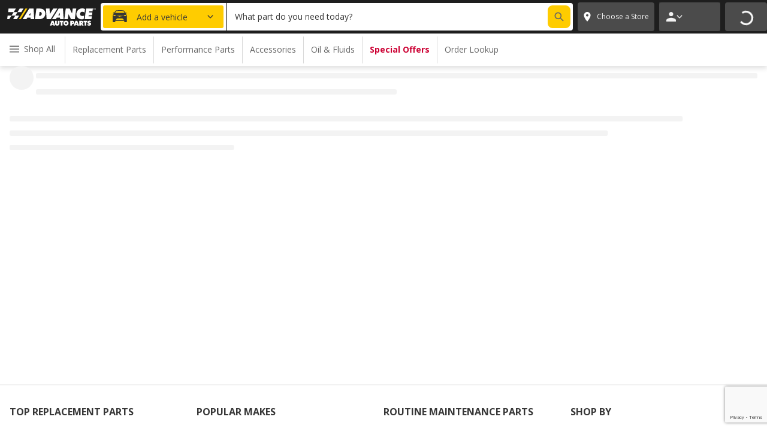

--- FILE ---
content_type: text/html; charset=utf-8
request_url: https://shop.advanceautoparts.com/projects/oil-change?storeCode=9124
body_size: 44052
content:
<!DOCTYPE html><html lang="en-US" style="overflow-x:hidden;scroll-behavior:smooth"><head><meta charSet="utf-8"/><meta property="fb:app_id" content="148957085302975"/><meta property="og:site_name" content="Advance Auto Parts"/><meta property="og:type" content="website"/><meta name="twitter:card" content="summary"/><meta name="twitter:site" content="@AdvanceAuto"/><meta name="twitter:creator" content="@AdvanceAuto"/><link rel="icon" href="/favicon.ico"/><link rel="apple-touch-icon" sizes="180x180" href="/images/favicon/apple-touch-icon.png"/><link rel="icon" type="image/png" sizes="32x32" href="/images/favicon/favicon-32x32.png"/><link rel="icon" type="image/png" sizes="16x16" href="/images/favicon/favicon-16x16.png"/><link rel="manifest" href="/images/favicon/site.webmanifest"/><meta name="msapplication-TileColor" content="#da532c"/><meta name="theme-color" content="#ffffff"/><meta name="viewport" content="width=device-width, initial-scale=1, maximum-scale=1"/><link rel="preconnect" href="https://app.launchdarkly.com" crossorigin="anonymous"/><link rel="preconnect" href="https://shop.advanceautoparts.com/capi" crossorigin="anonymous"/><script src="https://www.google.com/recaptcha/enterprise.js?render=6LccmtsqAAAAAJQKAPqRkty_Zci4eLmk7HPDmksP"></script><title>Create An Oil Change Bundle Specific To Your Vehicle | Advance Auto Parts</title><meta property="og:title" content="Create An Oil Change Bundle Specific To Your Vehicle | Advance Auto Parts"/><meta name="twitter:title" content="Create An Oil Change Bundle Specific To Your Vehicle | Advance Auto Parts"/><meta name="description" content="Use our oil change bundle builder to input your oil type and oil filter, input your vehicle, and select add-ons deliver exactly what your vehicle needs."/><meta property="og:description" content="Use our oil change bundle builder to input your oil type and oil filter, input your vehicle, and select add-ons deliver exactly what your vehicle needs."/><meta name="twitter:description" content="Use our oil change bundle builder to input your oil type and oil filter, input your vehicle, and select add-ons deliver exactly what your vehicle needs."/><meta property="og:image" content="/wcsstore/CVWEB/Attachment/staticbusinesscontent/image/2021/08/Navdropdown-984x131_MECH_FRAM.jpg"/><meta name="twitter:image" content="/wcsstore/CVWEB/Attachment/staticbusinesscontent/image/2021/08/Navdropdown-984x131_MECH_FRAM.jpg"/><meta name="apple-itunes-app" content="app-id=1486902421"/><link rel="canonical" href="https://shop.advanceautoparts.com/projects/oil-change"/><meta property="og:url" content="https://shop.advanceautoparts.com/projects/oil-change"/><meta name="next-head-count" content="29"/><script type="text/javascript">
  window.NREUM||(NREUM={});
  NREUM.init={"distributed_tracing":{"enabled":true},"privacy":{"cookies_enabled":true},"ajax":{"deny_list":["bam.nr-data.net"]}};
  NREUM.loader_config={
    accountID:"2290400",
    trustKey:'2215132',
    agentID:"382837411",
    licenseKey:"d26c93a9d2",
    applicationID:"382837411"
  };
  NREUM.info={
    beacon:"bam.nr-data.net",
    errorBeacon:"bam.nr-data.net",
    licenseKey:"d26c93a9d2",
    applicationID:"382837411",
    sa:1
  };
</script><script type="text/javascript" src="https://js-agent.newrelic.com/nr-spa-1.284.1.min.js"></script><link rel="preconnect" href="https://fonts.gstatic.com"/><link rel="preconnect" href="https://fonts.gstatic.com" crossorigin /><link rel="preload" href="/_next/static/css/0bc0cde260d08b97.css" as="style"/><link rel="stylesheet" href="/_next/static/css/0bc0cde260d08b97.css" data-n-g=""/><noscript data-n-css=""></noscript><script defer="" nomodule="" src="/_next/static/chunks/polyfills-42372ed130431b0a.js"></script><script src="/_next/static/chunks/webpack-5ddb85172815251f.js" defer=""></script><script src="/_next/static/chunks/framework-c6c82aad00023883.js" defer=""></script><script src="/_next/static/chunks/main-d3a5bf4a2b861235.js" defer=""></script><script src="/_next/static/chunks/pages/_app-9a58f6a036516edf.js" defer=""></script><script src="/_next/static/chunks/5662-9eaab9ea924c5940.js" defer=""></script><script src="/_next/static/chunks/3644-ee9c31d4254a0940.js" defer=""></script><script src="/_next/static/chunks/9882-6b3f8f119e9308be.js" defer=""></script><script src="/_next/static/chunks/4299-6ebe8175f7f3fbca.js" defer=""></script><script src="/_next/static/chunks/pages/projects/oil-change/%5B%5B...slug%5D%5D-48b708c0c5e7eac1.js" defer=""></script><script src="/_next/static/of5t74dd60k/_buildManifest.js" defer=""></script><script src="/_next/static/of5t74dd60k/_ssgManifest.js" defer=""></script><style data-href="https://fonts.googleapis.com/css2?family=Open+Sans:wght@400;700&display=swap">@font-face{font-family:'Open Sans';font-style:normal;font-weight:400;font-stretch:normal;font-display:swap;src:url(https://fonts.gstatic.com/l/font?kit=memSYaGs126MiZpBA-UvWbX2vVnXBbObj2OVZyOOSr4dVJWUgsjZ0C4k&skey=62c1cbfccc78b4b2&v=v44) format('woff')}@font-face{font-family:'Open Sans';font-style:normal;font-weight:700;font-stretch:normal;font-display:swap;src:url(https://fonts.gstatic.com/l/font?kit=memSYaGs126MiZpBA-UvWbX2vVnXBbObj2OVZyOOSr4dVJWUgsg-1y4k&skey=62c1cbfccc78b4b2&v=v44) format('woff')}@font-face{font-family:'Open Sans';font-style:normal;font-weight:400;font-stretch:100%;font-display:swap;src:url(https://fonts.gstatic.com/s/opensans/v44/memvYaGs126MiZpBA-UvWbX2vVnXBbObj2OVTSKmu0SC55K5gw.woff2) format('woff2');unicode-range:U+0460-052F,U+1C80-1C8A,U+20B4,U+2DE0-2DFF,U+A640-A69F,U+FE2E-FE2F}@font-face{font-family:'Open Sans';font-style:normal;font-weight:400;font-stretch:100%;font-display:swap;src:url(https://fonts.gstatic.com/s/opensans/v44/memvYaGs126MiZpBA-UvWbX2vVnXBbObj2OVTSumu0SC55K5gw.woff2) format('woff2');unicode-range:U+0301,U+0400-045F,U+0490-0491,U+04B0-04B1,U+2116}@font-face{font-family:'Open Sans';font-style:normal;font-weight:400;font-stretch:100%;font-display:swap;src:url(https://fonts.gstatic.com/s/opensans/v44/memvYaGs126MiZpBA-UvWbX2vVnXBbObj2OVTSOmu0SC55K5gw.woff2) format('woff2');unicode-range:U+1F00-1FFF}@font-face{font-family:'Open Sans';font-style:normal;font-weight:400;font-stretch:100%;font-display:swap;src:url(https://fonts.gstatic.com/s/opensans/v44/memvYaGs126MiZpBA-UvWbX2vVnXBbObj2OVTSymu0SC55K5gw.woff2) format('woff2');unicode-range:U+0370-0377,U+037A-037F,U+0384-038A,U+038C,U+038E-03A1,U+03A3-03FF}@font-face{font-family:'Open Sans';font-style:normal;font-weight:400;font-stretch:100%;font-display:swap;src:url(https://fonts.gstatic.com/s/opensans/v44/memvYaGs126MiZpBA-UvWbX2vVnXBbObj2OVTS2mu0SC55K5gw.woff2) format('woff2');unicode-range:U+0307-0308,U+0590-05FF,U+200C-2010,U+20AA,U+25CC,U+FB1D-FB4F}@font-face{font-family:'Open Sans';font-style:normal;font-weight:400;font-stretch:100%;font-display:swap;src:url(https://fonts.gstatic.com/s/opensans/v44/memvYaGs126MiZpBA-UvWbX2vVnXBbObj2OVTVOmu0SC55K5gw.woff2) format('woff2');unicode-range:U+0302-0303,U+0305,U+0307-0308,U+0310,U+0312,U+0315,U+031A,U+0326-0327,U+032C,U+032F-0330,U+0332-0333,U+0338,U+033A,U+0346,U+034D,U+0391-03A1,U+03A3-03A9,U+03B1-03C9,U+03D1,U+03D5-03D6,U+03F0-03F1,U+03F4-03F5,U+2016-2017,U+2034-2038,U+203C,U+2040,U+2043,U+2047,U+2050,U+2057,U+205F,U+2070-2071,U+2074-208E,U+2090-209C,U+20D0-20DC,U+20E1,U+20E5-20EF,U+2100-2112,U+2114-2115,U+2117-2121,U+2123-214F,U+2190,U+2192,U+2194-21AE,U+21B0-21E5,U+21F1-21F2,U+21F4-2211,U+2213-2214,U+2216-22FF,U+2308-230B,U+2310,U+2319,U+231C-2321,U+2336-237A,U+237C,U+2395,U+239B-23B7,U+23D0,U+23DC-23E1,U+2474-2475,U+25AF,U+25B3,U+25B7,U+25BD,U+25C1,U+25CA,U+25CC,U+25FB,U+266D-266F,U+27C0-27FF,U+2900-2AFF,U+2B0E-2B11,U+2B30-2B4C,U+2BFE,U+3030,U+FF5B,U+FF5D,U+1D400-1D7FF,U+1EE00-1EEFF}@font-face{font-family:'Open Sans';font-style:normal;font-weight:400;font-stretch:100%;font-display:swap;src:url(https://fonts.gstatic.com/s/opensans/v44/memvYaGs126MiZpBA-UvWbX2vVnXBbObj2OVTUGmu0SC55K5gw.woff2) format('woff2');unicode-range:U+0001-000C,U+000E-001F,U+007F-009F,U+20DD-20E0,U+20E2-20E4,U+2150-218F,U+2190,U+2192,U+2194-2199,U+21AF,U+21E6-21F0,U+21F3,U+2218-2219,U+2299,U+22C4-22C6,U+2300-243F,U+2440-244A,U+2460-24FF,U+25A0-27BF,U+2800-28FF,U+2921-2922,U+2981,U+29BF,U+29EB,U+2B00-2BFF,U+4DC0-4DFF,U+FFF9-FFFB,U+10140-1018E,U+10190-1019C,U+101A0,U+101D0-101FD,U+102E0-102FB,U+10E60-10E7E,U+1D2C0-1D2D3,U+1D2E0-1D37F,U+1F000-1F0FF,U+1F100-1F1AD,U+1F1E6-1F1FF,U+1F30D-1F30F,U+1F315,U+1F31C,U+1F31E,U+1F320-1F32C,U+1F336,U+1F378,U+1F37D,U+1F382,U+1F393-1F39F,U+1F3A7-1F3A8,U+1F3AC-1F3AF,U+1F3C2,U+1F3C4-1F3C6,U+1F3CA-1F3CE,U+1F3D4-1F3E0,U+1F3ED,U+1F3F1-1F3F3,U+1F3F5-1F3F7,U+1F408,U+1F415,U+1F41F,U+1F426,U+1F43F,U+1F441-1F442,U+1F444,U+1F446-1F449,U+1F44C-1F44E,U+1F453,U+1F46A,U+1F47D,U+1F4A3,U+1F4B0,U+1F4B3,U+1F4B9,U+1F4BB,U+1F4BF,U+1F4C8-1F4CB,U+1F4D6,U+1F4DA,U+1F4DF,U+1F4E3-1F4E6,U+1F4EA-1F4ED,U+1F4F7,U+1F4F9-1F4FB,U+1F4FD-1F4FE,U+1F503,U+1F507-1F50B,U+1F50D,U+1F512-1F513,U+1F53E-1F54A,U+1F54F-1F5FA,U+1F610,U+1F650-1F67F,U+1F687,U+1F68D,U+1F691,U+1F694,U+1F698,U+1F6AD,U+1F6B2,U+1F6B9-1F6BA,U+1F6BC,U+1F6C6-1F6CF,U+1F6D3-1F6D7,U+1F6E0-1F6EA,U+1F6F0-1F6F3,U+1F6F7-1F6FC,U+1F700-1F7FF,U+1F800-1F80B,U+1F810-1F847,U+1F850-1F859,U+1F860-1F887,U+1F890-1F8AD,U+1F8B0-1F8BB,U+1F8C0-1F8C1,U+1F900-1F90B,U+1F93B,U+1F946,U+1F984,U+1F996,U+1F9E9,U+1FA00-1FA6F,U+1FA70-1FA7C,U+1FA80-1FA89,U+1FA8F-1FAC6,U+1FACE-1FADC,U+1FADF-1FAE9,U+1FAF0-1FAF8,U+1FB00-1FBFF}@font-face{font-family:'Open Sans';font-style:normal;font-weight:400;font-stretch:100%;font-display:swap;src:url(https://fonts.gstatic.com/s/opensans/v44/memvYaGs126MiZpBA-UvWbX2vVnXBbObj2OVTSCmu0SC55K5gw.woff2) format('woff2');unicode-range:U+0102-0103,U+0110-0111,U+0128-0129,U+0168-0169,U+01A0-01A1,U+01AF-01B0,U+0300-0301,U+0303-0304,U+0308-0309,U+0323,U+0329,U+1EA0-1EF9,U+20AB}@font-face{font-family:'Open Sans';font-style:normal;font-weight:400;font-stretch:100%;font-display:swap;src:url(https://fonts.gstatic.com/s/opensans/v44/memvYaGs126MiZpBA-UvWbX2vVnXBbObj2OVTSGmu0SC55K5gw.woff2) format('woff2');unicode-range:U+0100-02BA,U+02BD-02C5,U+02C7-02CC,U+02CE-02D7,U+02DD-02FF,U+0304,U+0308,U+0329,U+1D00-1DBF,U+1E00-1E9F,U+1EF2-1EFF,U+2020,U+20A0-20AB,U+20AD-20C0,U+2113,U+2C60-2C7F,U+A720-A7FF}@font-face{font-family:'Open Sans';font-style:normal;font-weight:400;font-stretch:100%;font-display:swap;src:url(https://fonts.gstatic.com/s/opensans/v44/memvYaGs126MiZpBA-UvWbX2vVnXBbObj2OVTS-mu0SC55I.woff2) format('woff2');unicode-range:U+0000-00FF,U+0131,U+0152-0153,U+02BB-02BC,U+02C6,U+02DA,U+02DC,U+0304,U+0308,U+0329,U+2000-206F,U+20AC,U+2122,U+2191,U+2193,U+2212,U+2215,U+FEFF,U+FFFD}@font-face{font-family:'Open Sans';font-style:normal;font-weight:700;font-stretch:100%;font-display:swap;src:url(https://fonts.gstatic.com/s/opensans/v44/memvYaGs126MiZpBA-UvWbX2vVnXBbObj2OVTSKmu0SC55K5gw.woff2) format('woff2');unicode-range:U+0460-052F,U+1C80-1C8A,U+20B4,U+2DE0-2DFF,U+A640-A69F,U+FE2E-FE2F}@font-face{font-family:'Open Sans';font-style:normal;font-weight:700;font-stretch:100%;font-display:swap;src:url(https://fonts.gstatic.com/s/opensans/v44/memvYaGs126MiZpBA-UvWbX2vVnXBbObj2OVTSumu0SC55K5gw.woff2) format('woff2');unicode-range:U+0301,U+0400-045F,U+0490-0491,U+04B0-04B1,U+2116}@font-face{font-family:'Open Sans';font-style:normal;font-weight:700;font-stretch:100%;font-display:swap;src:url(https://fonts.gstatic.com/s/opensans/v44/memvYaGs126MiZpBA-UvWbX2vVnXBbObj2OVTSOmu0SC55K5gw.woff2) format('woff2');unicode-range:U+1F00-1FFF}@font-face{font-family:'Open Sans';font-style:normal;font-weight:700;font-stretch:100%;font-display:swap;src:url(https://fonts.gstatic.com/s/opensans/v44/memvYaGs126MiZpBA-UvWbX2vVnXBbObj2OVTSymu0SC55K5gw.woff2) format('woff2');unicode-range:U+0370-0377,U+037A-037F,U+0384-038A,U+038C,U+038E-03A1,U+03A3-03FF}@font-face{font-family:'Open Sans';font-style:normal;font-weight:700;font-stretch:100%;font-display:swap;src:url(https://fonts.gstatic.com/s/opensans/v44/memvYaGs126MiZpBA-UvWbX2vVnXBbObj2OVTS2mu0SC55K5gw.woff2) format('woff2');unicode-range:U+0307-0308,U+0590-05FF,U+200C-2010,U+20AA,U+25CC,U+FB1D-FB4F}@font-face{font-family:'Open Sans';font-style:normal;font-weight:700;font-stretch:100%;font-display:swap;src:url(https://fonts.gstatic.com/s/opensans/v44/memvYaGs126MiZpBA-UvWbX2vVnXBbObj2OVTVOmu0SC55K5gw.woff2) format('woff2');unicode-range:U+0302-0303,U+0305,U+0307-0308,U+0310,U+0312,U+0315,U+031A,U+0326-0327,U+032C,U+032F-0330,U+0332-0333,U+0338,U+033A,U+0346,U+034D,U+0391-03A1,U+03A3-03A9,U+03B1-03C9,U+03D1,U+03D5-03D6,U+03F0-03F1,U+03F4-03F5,U+2016-2017,U+2034-2038,U+203C,U+2040,U+2043,U+2047,U+2050,U+2057,U+205F,U+2070-2071,U+2074-208E,U+2090-209C,U+20D0-20DC,U+20E1,U+20E5-20EF,U+2100-2112,U+2114-2115,U+2117-2121,U+2123-214F,U+2190,U+2192,U+2194-21AE,U+21B0-21E5,U+21F1-21F2,U+21F4-2211,U+2213-2214,U+2216-22FF,U+2308-230B,U+2310,U+2319,U+231C-2321,U+2336-237A,U+237C,U+2395,U+239B-23B7,U+23D0,U+23DC-23E1,U+2474-2475,U+25AF,U+25B3,U+25B7,U+25BD,U+25C1,U+25CA,U+25CC,U+25FB,U+266D-266F,U+27C0-27FF,U+2900-2AFF,U+2B0E-2B11,U+2B30-2B4C,U+2BFE,U+3030,U+FF5B,U+FF5D,U+1D400-1D7FF,U+1EE00-1EEFF}@font-face{font-family:'Open Sans';font-style:normal;font-weight:700;font-stretch:100%;font-display:swap;src:url(https://fonts.gstatic.com/s/opensans/v44/memvYaGs126MiZpBA-UvWbX2vVnXBbObj2OVTUGmu0SC55K5gw.woff2) format('woff2');unicode-range:U+0001-000C,U+000E-001F,U+007F-009F,U+20DD-20E0,U+20E2-20E4,U+2150-218F,U+2190,U+2192,U+2194-2199,U+21AF,U+21E6-21F0,U+21F3,U+2218-2219,U+2299,U+22C4-22C6,U+2300-243F,U+2440-244A,U+2460-24FF,U+25A0-27BF,U+2800-28FF,U+2921-2922,U+2981,U+29BF,U+29EB,U+2B00-2BFF,U+4DC0-4DFF,U+FFF9-FFFB,U+10140-1018E,U+10190-1019C,U+101A0,U+101D0-101FD,U+102E0-102FB,U+10E60-10E7E,U+1D2C0-1D2D3,U+1D2E0-1D37F,U+1F000-1F0FF,U+1F100-1F1AD,U+1F1E6-1F1FF,U+1F30D-1F30F,U+1F315,U+1F31C,U+1F31E,U+1F320-1F32C,U+1F336,U+1F378,U+1F37D,U+1F382,U+1F393-1F39F,U+1F3A7-1F3A8,U+1F3AC-1F3AF,U+1F3C2,U+1F3C4-1F3C6,U+1F3CA-1F3CE,U+1F3D4-1F3E0,U+1F3ED,U+1F3F1-1F3F3,U+1F3F5-1F3F7,U+1F408,U+1F415,U+1F41F,U+1F426,U+1F43F,U+1F441-1F442,U+1F444,U+1F446-1F449,U+1F44C-1F44E,U+1F453,U+1F46A,U+1F47D,U+1F4A3,U+1F4B0,U+1F4B3,U+1F4B9,U+1F4BB,U+1F4BF,U+1F4C8-1F4CB,U+1F4D6,U+1F4DA,U+1F4DF,U+1F4E3-1F4E6,U+1F4EA-1F4ED,U+1F4F7,U+1F4F9-1F4FB,U+1F4FD-1F4FE,U+1F503,U+1F507-1F50B,U+1F50D,U+1F512-1F513,U+1F53E-1F54A,U+1F54F-1F5FA,U+1F610,U+1F650-1F67F,U+1F687,U+1F68D,U+1F691,U+1F694,U+1F698,U+1F6AD,U+1F6B2,U+1F6B9-1F6BA,U+1F6BC,U+1F6C6-1F6CF,U+1F6D3-1F6D7,U+1F6E0-1F6EA,U+1F6F0-1F6F3,U+1F6F7-1F6FC,U+1F700-1F7FF,U+1F800-1F80B,U+1F810-1F847,U+1F850-1F859,U+1F860-1F887,U+1F890-1F8AD,U+1F8B0-1F8BB,U+1F8C0-1F8C1,U+1F900-1F90B,U+1F93B,U+1F946,U+1F984,U+1F996,U+1F9E9,U+1FA00-1FA6F,U+1FA70-1FA7C,U+1FA80-1FA89,U+1FA8F-1FAC6,U+1FACE-1FADC,U+1FADF-1FAE9,U+1FAF0-1FAF8,U+1FB00-1FBFF}@font-face{font-family:'Open Sans';font-style:normal;font-weight:700;font-stretch:100%;font-display:swap;src:url(https://fonts.gstatic.com/s/opensans/v44/memvYaGs126MiZpBA-UvWbX2vVnXBbObj2OVTSCmu0SC55K5gw.woff2) format('woff2');unicode-range:U+0102-0103,U+0110-0111,U+0128-0129,U+0168-0169,U+01A0-01A1,U+01AF-01B0,U+0300-0301,U+0303-0304,U+0308-0309,U+0323,U+0329,U+1EA0-1EF9,U+20AB}@font-face{font-family:'Open Sans';font-style:normal;font-weight:700;font-stretch:100%;font-display:swap;src:url(https://fonts.gstatic.com/s/opensans/v44/memvYaGs126MiZpBA-UvWbX2vVnXBbObj2OVTSGmu0SC55K5gw.woff2) format('woff2');unicode-range:U+0100-02BA,U+02BD-02C5,U+02C7-02CC,U+02CE-02D7,U+02DD-02FF,U+0304,U+0308,U+0329,U+1D00-1DBF,U+1E00-1E9F,U+1EF2-1EFF,U+2020,U+20A0-20AB,U+20AD-20C0,U+2113,U+2C60-2C7F,U+A720-A7FF}@font-face{font-family:'Open Sans';font-style:normal;font-weight:700;font-stretch:100%;font-display:swap;src:url(https://fonts.gstatic.com/s/opensans/v44/memvYaGs126MiZpBA-UvWbX2vVnXBbObj2OVTS-mu0SC55I.woff2) format('woff2');unicode-range:U+0000-00FF,U+0131,U+0152-0153,U+02BB-02BC,U+02C6,U+02DA,U+02DC,U+0304,U+0308,U+0329,U+2000-206F,U+20AC,U+2122,U+2191,U+2193,U+2212,U+2215,U+FEFF,U+FFFD}</style>
<script>(window.BOOMR_mq=window.BOOMR_mq||[]).push(["addVar",{"rua.upush":"false","rua.cpush":"true","rua.upre":"false","rua.cpre":"true","rua.uprl":"false","rua.cprl":"false","rua.cprf":"false","rua.trans":"SJ-35c8799f-4be2-4463-902f-6fc1bf57871e","rua.cook":"false","rua.ims":"false","rua.ufprl":"false","rua.cfprl":"true","rua.isuxp":"false","rua.texp":"norulematch","rua.ceh":"false","rua.ueh":"false","rua.ieh.st":"0"}]);</script>
                              <script>!function(e){var n="https://s.go-mpulse.net/boomerang/";if("False"=="True")e.BOOMR_config=e.BOOMR_config||{},e.BOOMR_config.PageParams=e.BOOMR_config.PageParams||{},e.BOOMR_config.PageParams.pci=!0,n="https://s2.go-mpulse.net/boomerang/";if(window.BOOMR_API_key="VYAM8-Q9DQT-Z4Y9U-6NT77-NFEJN",function(){function e(){if(!o){var e=document.createElement("script");e.id="boomr-scr-as",e.src=window.BOOMR.url,e.async=!0,i.parentNode.appendChild(e),o=!0}}function t(e){o=!0;var n,t,a,r,d=document,O=window;if(window.BOOMR.snippetMethod=e?"if":"i",t=function(e,n){var t=d.createElement("script");t.id=n||"boomr-if-as",t.src=window.BOOMR.url,BOOMR_lstart=(new Date).getTime(),e=e||d.body,e.appendChild(t)},!window.addEventListener&&window.attachEvent&&navigator.userAgent.match(/MSIE [67]\./))return window.BOOMR.snippetMethod="s",void t(i.parentNode,"boomr-async");a=document.createElement("IFRAME"),a.src="about:blank",a.title="",a.role="presentation",a.loading="eager",r=(a.frameElement||a).style,r.width=0,r.height=0,r.border=0,r.display="none",i.parentNode.appendChild(a);try{O=a.contentWindow,d=O.document.open()}catch(_){n=document.domain,a.src="javascript:var d=document.open();d.domain='"+n+"';void(0);",O=a.contentWindow,d=O.document.open()}if(n)d._boomrl=function(){this.domain=n,t()},d.write("<bo"+"dy onload='document._boomrl();'>");else if(O._boomrl=function(){t()},O.addEventListener)O.addEventListener("load",O._boomrl,!1);else if(O.attachEvent)O.attachEvent("onload",O._boomrl);d.close()}function a(e){window.BOOMR_onload=e&&e.timeStamp||(new Date).getTime()}if(!window.BOOMR||!window.BOOMR.version&&!window.BOOMR.snippetExecuted){window.BOOMR=window.BOOMR||{},window.BOOMR.snippetStart=(new Date).getTime(),window.BOOMR.snippetExecuted=!0,window.BOOMR.snippetVersion=12,window.BOOMR.url=n+"VYAM8-Q9DQT-Z4Y9U-6NT77-NFEJN";var i=document.currentScript||document.getElementsByTagName("script")[0],o=!1,r=document.createElement("link");if(r.relList&&"function"==typeof r.relList.supports&&r.relList.supports("preload")&&"as"in r)window.BOOMR.snippetMethod="p",r.href=window.BOOMR.url,r.rel="preload",r.as="script",r.addEventListener("load",e),r.addEventListener("error",function(){t(!0)}),setTimeout(function(){if(!o)t(!0)},3e3),BOOMR_lstart=(new Date).getTime(),i.parentNode.appendChild(r);else t(!1);if(window.addEventListener)window.addEventListener("load",a,!1);else if(window.attachEvent)window.attachEvent("onload",a)}}(),"".length>0)if(e&&"performance"in e&&e.performance&&"function"==typeof e.performance.setResourceTimingBufferSize)e.performance.setResourceTimingBufferSize();!function(){if(BOOMR=e.BOOMR||{},BOOMR.plugins=BOOMR.plugins||{},!BOOMR.plugins.AK){var n="true"=="true"?1:0,t="",a="clmqcxixbkbic2lngmmq-f-36cc2c331-clientnsv4-s.akamaihd.net",i="false"=="true"?2:1,o={"ak.v":"39","ak.cp":"1132560","ak.ai":parseInt("264305",10),"ak.ol":"0","ak.cr":18,"ak.ipv":4,"ak.proto":"h2","ak.rid":"529fea54","ak.r":52525,"ak.a2":n,"ak.m":"a","ak.n":"essl","ak.bpcip":"18.217.1.0","ak.cport":60356,"ak.gh":"2.16.167.69","ak.quicv":"","ak.tlsv":"tls1.3","ak.0rtt":"","ak.0rtt.ed":"","ak.csrc":"-","ak.acc":"","ak.t":"1768764185","ak.ak":"hOBiQwZUYzCg5VSAfCLimQ==lmV2sbaB0fWotVggDk+9l0KCVpelOPrnJGCy3bZien3JpQyY1lEOUJYBeBfhFVR7giMc5kPYeTV12I014hdebUbXv4lSftQf81M5LEvyeTDhcJy7cT61wcSg9xPS4ZNIUrugZGj8Jb7m1Pz8a5DQ3ZpvY23YbhTscVtFr/Pw6TBvbZRY5bfJ/KfETw2BMqNOy3m8lLHSfa9EbVzlnnwIP3IcVOfHkpxaNWBb2g3YpwGmCDxPDm8nA+hU2YPmes2ttwXZo5QiP+FCWZaEMsqN/nYf+zIEWFjRUQlwv7YRfMUXhmPT0LnexvO2L4AmVEOgOQEF1udZIj1DAi0POtvXzu7g9R1mLy+aJBJuYHJ9eWtBwgAbR3nvQ5bvQG2/aW1sv6n467Eg4+msA7QOSSDn1c66uH6XUeQBQH2Eog3t+qA=","ak.pv":"590","ak.dpoabenc":"","ak.tf":i};if(""!==t)o["ak.ruds"]=t;var r={i:!1,av:function(n){var t="http.initiator";if(n&&(!n[t]||"spa_hard"===n[t]))o["ak.feo"]=void 0!==e.aFeoApplied?1:0,BOOMR.addVar(o)},rv:function(){var e=["ak.bpcip","ak.cport","ak.cr","ak.csrc","ak.gh","ak.ipv","ak.m","ak.n","ak.ol","ak.proto","ak.quicv","ak.tlsv","ak.0rtt","ak.0rtt.ed","ak.r","ak.acc","ak.t","ak.tf"];BOOMR.removeVar(e)}};BOOMR.plugins.AK={akVars:o,akDNSPreFetchDomain:a,init:function(){if(!r.i){var e=BOOMR.subscribe;e("before_beacon",r.av,null,null),e("onbeacon",r.rv,null,null),r.i=!0}return this},is_complete:function(){return!0}}}}()}(window);</script></head><body class="jsx-acb6e74bea12adcd"><div id="__next"><script type="text/javascript">
    window.utag_cfg_ovrd = window.utag_cfg_ovrd || {};
    window.utag_cfg_ovrd.noview = true;
    window.utag_cfg_ovrd.lowermeta = true;
    window.utag_cfg_ovrd.lowerqp = true;

    window.utag_data = {};
  </script><script async="" type="text/javascript" src="//tags.tiqcdn.com/utag/advanceautoparts/reactresponsive/prod/utag.js"></script><style data-emotion-css="vurnku">.css-vurnku{box-sizing:border-box;margin:0;min-width:0;}</style><div data-testid="page-header" class="css-vurnku"><style data-emotion-css="1lwp2gu">.css-1lwp2gu{box-sizing:border-box;margin:0;min-width:0;padding-top:56px;}@media print{.css-1lwp2gu{display:none;}}</style><header class="css-1lwp2gu"><style data-emotion-css="whifea">.css-whifea{box-sizing:border-box;margin:0;min-width:0;display:grid;background-color:#1E1E1E;-webkit-align-items:center;-webkit-box-align:center;-ms-flex-align:center;align-items:center;-webkit-column-gap:8px;column-gap:8px;grid-template-areas: "hamburger logo . cart";grid-template-columns:min-content min-content auto min-content;position:fixed;left:0;right:0;top:0;z-index:5;height:56px;}@media screen and (min-width:768px){.css-whifea{grid-template-areas: "hamburger logo . store cart";grid-template-columns:min-content auto min-content min-content min-content;}}@media screen and (min-width:1024px){.css-whifea{grid-template-areas: "logo search store account cart";}}</style><span class="css-whifea"><style data-emotion-css="1wrdee2">.css-1wrdee2{box-sizing:border-box;margin:0;min-width:0;background-color:#1E1E1E;width:148px;grid-area:logo;height:100%;margin-left:0px;-webkit-align-items:center;-webkit-box-align:center;-ms-flex-align:center;align-items:center;display:-webkit-box;display:-webkit-flex;display:-ms-flexbox;display:flex;}@media screen and (min-width:768px){.css-1wrdee2{margin-left:12px;}}</style><a target="_parent" role="link" aria-label="Advance Auto Parts" href="/" class="css-1wrdee2"><svg width="100%" height="29px" viewBox="0 0 148 29" fill="none" xmlns="http://www.w3.org/2000/svg"><title>Advance Auto Parts Logo</title><g clip-path="url(#clip0_165_2790)"><path d="M33.7079 15.4956L32.1086 18.0059H25.7473L36.8149 0.314453H44.0355L45.1335 18.0098H39.17L39.0109 15.4995H33.7079V15.4956ZM38.6091 7.63847L36.1306 11.6008H38.8478L38.6091 7.63847Z" fill="white"></path><path d="M82.7799 15.4956L81.1806 18.0059H74.8193L85.8869 0.314453H93.1075L94.2055 18.0098H88.2421L88.0829 15.4995H82.7799V15.4956ZM87.6811 7.63847L85.2026 11.6008H87.9198L87.6811 7.63847Z" fill="white"></path><path d="M48.7338 0.314453H54.6018C57.6532 0.314453 59.9049 1.25333 61.4524 2.80088C62.9085 4.25693 63.7519 6.27392 63.7519 8.52562C63.7519 11.7401 62.3435 14.4175 60.1396 16.1042C58.5443 17.3256 56.5273 18.0059 53.7783 18.0059H46.3628L48.7338 0.314453ZM56.8535 6.78712C56.3125 6.24607 55.5646 5.94372 54.2 5.94372H54.0369L53.1696 12.3726H53.7783C55.0673 12.3726 55.8192 12.1379 56.3841 11.6923C57.1797 11.0598 57.6969 10.097 57.6969 8.92345C57.6969 8.05619 57.3906 7.32816 56.8535 6.78712Z" fill="white"></path><path d="M70.6979 0.314453L71.1674 9.373L76.8245 0.314453H83.6751L72.6115 18.0098H65.7967L64.7146 0.314453H70.6979Z" fill="white"></path><path d="M112.892 17.9736H106.415L102.357 9.69086L101.255 17.9736H95.3872L97.7543 0.282227H104.231L108.289 8.56501L109.391 0.282227H115.259L112.888 17.9776L112.892 17.9736Z" fill="white"></path><path d="M115.442 9.81037C115.442 7.46318 116.357 4.97676 117.904 3.21836C119.687 1.20137 122.268 0.00390625 125.224 0.00390625C127.007 0.00390625 128.626 0.401734 129.895 1.22524L129.119 7.1847C128.252 6.29357 126.983 5.63715 125.459 5.63715C124.214 5.63715 123.136 6.15433 122.432 6.99772C121.891 7.65414 121.564 8.56915 121.564 9.41652C121.564 11.4574 123.255 12.7941 125.459 12.7941C126.609 12.7941 127.667 12.44 128.487 11.8313L127.711 17.6754C126.7 18.0971 125.598 18.308 124.425 18.308C119.472 18.308 115.438 14.7633 115.438 9.81435L115.442 9.81037Z" fill="white"></path><path d="M143.023 0.282299L142.39 5.02043H136.877L136.618 6.87431H142.132L141.547 11.3817H136.033L135.775 13.2356H141.288L140.656 17.9737H129.322L131.693 0.27832H143.027L143.023 0.282299Z" fill="white"></path><path d="M22.6046 18.0059H19.418L30.4736 0.314453H33.6602L22.6046 18.0059Z" fill="#FFCC00"></path><path d="M27.2712 0.314453H20.898L18.8253 3.62836L17.2141 6.21027H23.5873L27.2712 0.314453Z" fill="white"></path><path d="M10.8407 6.21045L7.15283 12.1063H13.526L13.9875 11.3703L17.2139 6.21045H10.8407Z" fill="white"></path><path d="M8.13568 0.314453H2.29955L1.53174 6.21027H4.4518H8.95521H10.8409L13.5103 1.93361L14.5248 0.314453H8.13568Z" fill="white"></path><path d="M16.2155 18.0057L18.4433 14.4412L19.8994 12.106H13.5262L9.84229 18.0057H16.2155Z" fill="white"></path><path d="M0 18.0057H3.46906L5.15983 15.3005L7.15295 12.106H0.767808L0 18.0057Z" fill="white"></path><path d="M74.4855 27.5853L74.0837 28.7231H71.3108L74.1791 20.7148H77.2146L80.0829 28.7231H77.3021L76.9003 27.5853H74.4894H74.4855ZM75.6949 23.7861L74.9629 25.823H76.4269L75.6949 23.7861Z" fill="white"></path><path d="M80.7432 27.8638C80.2022 27.3347 79.8918 26.6107 79.8918 25.5803V20.7148H82.6329V25.4172C82.6329 26.0338 83.0029 26.3401 83.524 26.3401C84.0452 26.3401 84.4151 26.0338 84.4151 25.4172V20.7148H87.1562V25.5803C87.1562 26.6107 86.8499 27.3307 86.3048 27.8638C85.6484 28.5003 84.6896 28.8942 83.524 28.8942C82.3584 28.8942 81.3996 28.5003 80.7432 27.8638Z" fill="white"></path><path d="M87.8127 23.2649V20.7148H93.6966V23.2649H92.1252V28.7231H89.3842V23.2649H87.8127Z" fill="white"></path><path d="M93.9194 24.7211C93.9194 22.3222 95.7136 20.5479 98.1762 20.5479C100.639 20.5479 102.433 22.3222 102.433 24.7211C102.433 27.12 100.639 28.8943 98.1762 28.8943C95.7136 28.8943 93.9194 27.12 93.9194 24.7211ZM99.6959 24.7211C99.6959 23.7862 99.0474 23.0979 98.1762 23.0979C97.3049 23.0979 96.6565 23.7862 96.6565 24.7211C96.6565 25.656 97.2811 26.3442 98.1762 26.3442C99.0713 26.3442 99.6959 25.656 99.6959 24.7211Z" fill="white"></path><path d="M108.937 20.7148C109.98 20.7148 110.688 21.0132 111.209 21.5344C111.718 22.0436 112.028 22.7676 112.028 23.5951C112.028 24.4226 111.722 25.1466 111.209 25.6559C110.688 26.177 109.976 26.4754 108.937 26.4754H107.927V28.7271H105.186V20.7188H108.933L108.937 20.7148ZM109.085 24.1123C109.212 23.9969 109.287 23.806 109.287 23.5911C109.287 23.3763 109.212 23.1893 109.085 23.07C108.937 22.9427 108.766 22.8591 108.341 22.8591H107.927V24.3231H108.341C108.766 24.3231 108.933 24.2396 109.085 24.1123Z" fill="white"></path><path d="M114.268 27.5853L113.866 28.7231H111.094L113.962 20.7148H116.997L119.866 28.7231H117.085L116.683 27.5853H114.272H114.268ZM115.478 23.7861L114.746 25.823H116.21L115.478 23.7861Z" fill="white"></path><path d="M122.953 26.0258V28.7231H120.212V20.7148H124.214C125.193 20.7148 125.861 21.0013 126.327 21.4707C126.816 21.96 127.09 22.6165 127.09 23.3803C127.09 24.3589 126.537 25.2501 125.646 25.5564L127.631 28.7191H124.564L122.949 26.0219L122.953 26.0258ZM123.518 24.3271C124.071 24.3271 124.357 24.0288 124.357 23.5951C124.357 23.1615 124.071 22.8631 123.518 22.8631H122.957V24.3271H123.518Z" fill="white"></path><path d="M127.595 23.2649V20.7148H133.479V23.2649H131.908V28.7231H129.167V23.2649H127.595Z" fill="white"></path><path d="M133.806 28.1184L133.595 27.9911L134.53 25.9742C135.305 26.5351 136.017 26.73 136.515 26.73C137.012 26.73 137.342 26.5908 137.342 26.2725C137.342 25.9105 136.833 25.8389 136.324 25.7315L135.898 25.6479C134.74 25.4132 133.957 24.6931 133.957 23.4281C133.957 21.793 135.381 20.5518 137.207 20.5518C138.098 20.5518 138.926 20.7547 139.618 21.0809L139.884 21.2082L138.961 23.2371C138.56 22.9507 137.899 22.7159 137.41 22.7159C137.008 22.7159 136.654 22.8114 136.654 23.1098C136.654 23.4082 137.056 23.4599 137.513 23.5554L137.875 23.6309C139.148 23.8975 140.083 24.5221 140.083 26.01C140.083 27.657 138.639 28.8982 136.781 28.8982C135.612 28.8982 134.613 28.6118 133.81 28.1224L133.806 28.1184Z" fill="white"></path><path d="M144.463 2.55822H144.093V0.604884H143.425V0.286621H145.132V0.604884H144.463V2.55822Z" fill="white"></path><path d="M146.46 2.55822L145.8 0.660579H145.788C145.804 0.943037 145.816 1.2056 145.816 1.45226V2.55822H145.478V0.286621H146.003L146.635 2.09276H146.643L147.292 0.286621H147.817V2.55822H147.459V1.43634C147.459 1.32495 147.459 1.17776 147.467 0.994755C147.475 0.811754 147.479 0.704341 147.483 0.664558H147.471L146.791 2.55822H146.464H146.46Z" fill="white"></path></g><defs><clipPath id="clip0_165_2790"><rect width="148" height="28.8943" fill="white"></rect></clipPath></defs></svg></a><style data-emotion-css="1p04q2e">.css-1p04q2e{box-sizing:border-box;margin:0;min-width:0;background-color:#FFF;border-radius:4px;-webkit-align-items:center;-webkit-box-align:center;-ms-flex-align:center;align-items:center;height:46px;grid-area:search;-webkit-flex-direction:row;-ms-flex-direction:row;flex-direction:row;display:-webkit-box;display:-webkit-flex;display:-ms-flexbox;display:flex;}</style><div class="css-1p04q2e"><style data-emotion-css="174jjlg">.css-174jjlg{box-sizing:border-box;margin:0;min-width:0;position:relative;padding:4px;max-width:50%;}</style><div class="css-174jjlg"><style data-emotion-css="15owl46">.css-15owl46{box-sizing:border-box;margin:0;min-width:0;position:relative;}</style><div class="css-15owl46"><div class="css-vurnku"><style data-emotion-css="1d0cume">.css-1d0cume{box-sizing:border-box;margin:0;min-width:0;-webkit-appearance:none;-moz-appearance:none;appearance:none;display:inline-block;text-align:center;line-height:inherit;-webkit-text-decoration:none;text-decoration:none;font-size:inherit;padding-left:16px;padding-right:16px;padding-top:8px;padding-bottom:8px;color:#FFF;background-color:transparent;border:0;border-radius:4px;border-radius:3px;cursor:pointer;-webkit-tap-highlight-color:transparent;margin-top:4px;margin-bottom:4px;height:38px;background-color:#FFCC00;color:#1E1E1E;width:100%;}@media screen and (min-width:480px){.css-1d0cume{min-width:200px;}}</style><button class="css-1d0cume"><style data-emotion-css="12xk8zs">.css-12xk8zs{box-sizing:border-box;margin:0;min-width:0;-webkit-align-items:center;-webkit-box-align:center;-ms-flex-align:center;align-items:center;margin-top:-2px;display:-webkit-box;display:-webkit-flex;display:-ms-flexbox;display:flex;}</style><div class="css-12xk8zs"><div class="css-vurnku"><svg width="24px" height="24px" fill="#373737" aria-hidden="true" xmlns="http://www.w3.org/2000/svg" viewBox="0 0 83 69"><title>Car icon</title><path d="m 31.163817,0.33702188 c -1.054368,0.0470063 -2.121299,0.0748219 -3.128553,0.13476562 -0.242047,0.0112125 -0.49764,0.0552 -0.736153,0.067275 -0.112485,0.007331 -0.195523,-0.007547 -0.306829,0 -1.132302,0.0590812 -2.210815,0.1147125 -3.189997,0.20225625 -0.606983,0.0541219 -1.070661,0.1371375 -1.594998,0.20204063 -0.402627,0.050025 -0.885151,0.0799968 -1.226922,0.13476562 -0.326067,0.052181 -0.593045,0.1489969 -0.858846,0.2022562 -0.375732,0.074822 -0.744005,0.1272188 -1.226922,0.4042969 -0.551035,0.3165375 -1.047104,0.7225594 -1.533554,1.1454 -0.499014,0.4338375 -0.96917,0.8913938 -1.411058,1.4151469 -0.456219,0.5407875 -0.881224,1.1393625 -1.28817,1.7519531 -0.393989,0.5925375 -0.806824,1.1818406 -1.165674,1.8192281 -0.124263,0.2167032 -0.246955,0.4523813 -0.368076,0.6738282 -0.214368,0.3976125 -0.407535,0.8081625 -0.613461,1.2128906 -0.06635,0.1302375 -0.11857,0.2731969 -0.183941,0.404297 -0.345697,0.692372 -0.722666,1.390781 -1.042981,2.088975 -0.37163,0.878887 -0.704077,1.638966 -1.042884,2.425781 -0.06649,0.155466 -0.118472,0.316969 -0.184038,0.471572 C 9.3070959,13.625128 8.0847087,12.9375 7.6069159,12.9375 c -1.0227622,0 -4.5381388,1.208578 -4.8463416,1.482422 -0.3082028,0.273844 -0.7974992,2.842584 -0.7974992,3.571397 0,0.728597 1.3618833,1.347656 2.1471133,1.347656 0.5004271,0 2.3068684,0.05391 3.9874962,0.06727 -0.1228492,0.185222 -0.1768338,0.360525 -0.4294226,0.673828 -0.404472,0.482353 -0.8970468,1.008478 -1.4109602,1.549913 -0.7184659,0.762665 -1.3697749,1.449431 -2.0244212,2.223525 -0.738607,0.873065 -1.3742311,1.726725 -1.9630751,2.695312 -0.2147996,0.353841 -0.4798933,0.892903 -0.7361531,1.549913 -0.032921,0.08215 -0.090282,0.116006 -0.1226922,0.20204 -0.092422,0.248831 -0.154337,0.513835 -0.2453844,0.808594 -0.037514,0.119672 -0.086336,0.211097 -0.1226922,0.337022 -0.0886524,0.308344 -0.16220887,0.585853 -0.24538436,0.943359 -0.0976434,0.410981 -0.16175738,0.877594 -0.24538438,1.347657 -0.037691,0.214331 -0.0879458,0.444834 -0.12269219,0.673828 -0.0695518,0.532162 -0.12918997,1.023356 -0.18403829,1.549696 -0.0573611,0.555666 -0.0858649,1.129444 -0.12269219,1.751954 C 0.11256272,35.879784 0.06986584,36.012394 0.0613461,36.184678 0.02699228,37.140975 0,37.954312 0,38.8125 v 25.875 C 0,67.065844 1.7608783,69 3.9261501,69 H 11.77845 c 2.165272,0 3.926151,-1.934156 3.926151,-4.3125 v -3.234375 c 0.655078,0.06253 1.441485,0.141881 2.147211,0.202256 0.69061,0.05908 1.345099,0.07849 2.085767,0.134766 0.301529,0.02264 0.548876,0.04507 0.858846,0.06728 0.881224,0.06361 1.750277,0.07741 2.699228,0.134765 1.659583,0.100482 3.410254,0.194063 5.275764,0.269532 1.871988,0.07568 3.807973,0.159993 5.889225,0.202256 2.103828,0.04248 4.244561,0.06728 6.563934,0.06728 2.319766,0 4.460107,-0.0248 6.564131,-0.06728 2.081055,-0.04226 4.017236,-0.126572 5.889225,-0.202256 1.865314,-0.07547 3.61618,-0.16905 5.275764,-0.269532 1.251068,-0.07568 2.424005,-0.116221 3.558074,-0.20204 0.731834,-0.05542 1.401635,-0.07655 2.085767,-0.134766 0.705529,-0.06038 1.491937,-0.139725 2.147015,-0.202256 v 3.23437 c 0,2.378344 1.760878,4.3125 3.92615,4.3125 h 7.8523 c 2.165272,0 3.92615,-1.934156 3.92615,-4.3125 v -25.875 c 0,-0.929559 -0.02199,-1.814269 -0.06125,-2.627822 -0.03396,-0.683962 -0.06537,-1.284909 -0.122693,-1.886719 -0.01158,-0.123337 -0.04908,-0.216918 -0.06144,-0.337022 -0.05477,-0.526125 -0.114447,-1.01775 -0.18394,-1.482421 -0.02513,-0.16711 -0.03475,-0.311578 -0.06144,-0.471572 -0.01296,-0.0787 -0.0481,-0.125494 -0.06125,-0.202257 -0.08265,-0.470709 -0.148801,-0.935381 -0.245384,-1.347656 -0.08481,-0.363544 -0.15528,-0.697762 -0.245385,-1.010634 -0.03651,-0.125925 -0.0852,-0.21735 -0.122692,-0.337022 -0.09109,-0.294975 -0.15312,-0.559763 -0.245384,-0.808594 -0.04044,-0.107165 -0.08166,-0.168187 -0.122693,-0.269531 -0.24931,-0.631134 -0.527282,-1.137422 -0.736153,-1.482422 -0.588922,-0.970744 -1.224566,-1.822247 -1.901827,-2.627822 -0.715933,-0.841584 -1.367282,-1.52835 -1.963075,-2.15625 -0.637803,-0.6762 -1.129553,-1.202109 -1.533554,-1.684678 -0.252648,-0.313303 -0.306633,-0.488606 -0.429521,-0.673828 1.680588,-0.01337 3.48701,-0.06727 3.987594,-0.06727 0.78523,0 2.147015,-0.619059 2.147015,-1.347656 0,-0.728813 -0.489198,-3.297553 -0.797401,-3.571397 -0.308399,-0.273844 -3.823677,-1.482422 -4.846439,-1.482422 -0.477813,0 -1.70022,0.687628 -2.453844,2.15625 -0.06557,-0.154603 -0.117588,-0.315891 -0.18394,-0.471572 C 71.865629,13.835368 71.533084,13.075289 71.161474,12.263677 70.8411,11.498208 70.46419,10.799799 70.118688,10.107427 70.053119,9.9761063 70.000901,9.8333625 69.934549,9.703125 69.634395,9.1129594 69.333848,8.5236563 69.014456,7.9511719 68.594161,7.1790187 68.181327,6.5897156 67.787534,5.9971781 67.380392,5.3845875 66.955386,4.7860125 66.499168,4.245225 66.05728,3.7214719 65.587123,3.2639156 65.088306,2.8300781 64.601659,2.4072375 64.10559,2.0012156 63.554555,1.6846781 63.071639,1.4076 62.703366,1.3552031 62.327633,1.2803812 62.061833,1.2271219 61.794855,1.1303062 61.468788,1.078125 61.127017,1.0233562 60.644493,0.99338438 60.241866,0.94335938 59.717529,0.87845625 59.25385,0.79544062 58.646867,0.74131875 57.667686,0.653775 56.589172,0.59814375 55.45687,0.5390625 c -0.111306,-0.007547 -0.194148,0.007331 -0.306632,0 C 53.899367,0.4761 52.570757,0.3933 51.285336,0.33702188 50.093357,0.2837625 41.654097,0 41.654097,0 c 0,0 -9.290449,0.28333125 -10.49028,0.33702188 z M 41.163328,4.3125 c 0.303295,0.00539 0.614246,-0.00625 0.920094,0 0.762654,0.018759 4.405533,0.1347656 9.017974,0.3370219 2.303865,0.1009125 4.61087,0.1826343 6.563934,0.3368062 0.246955,0.019622 0.569488,0.047438 0.797597,0.067491 0.958177,0.091425 1.776583,0.23805 2.3924,0.3368063 0.431287,0.069216 0.809376,0.1852219 0.920289,0.2022562 0.03789,0.022641 0.08481,0.043125 0.122693,0.067275 0.691198,0.4461282 1.449338,1.2200063 2.208459,2.2237407 0.05634,0.076116 0.127796,0.1235531 0.18394,0.2020406 0.278168,0.3790688 0.521786,0.7792688 0.797598,1.2128906 0.529637,0.8612055 1.044552,1.8507085 1.533554,2.8300775 0.489002,0.979369 0.967796,1.961541 1.411058,2.964844 H 14.416431 c 0.442673,-1.002225 0.924608,-1.9872 1.410862,-2.964844 0.427754,-0.859912 0.831558,-1.721334 1.288366,-2.4930556 0.01727,-0.028462 0.04397,-0.039459 0.06125,-0.067491 0.04809,-0.080644 0.0744,-0.1903969 0.122692,-0.2695313 0.742631,-1.1725687 1.542781,-2.1129094 2.269904,-2.8300781 0.361402,-0.3566438 0.705529,-0.6673594 1.042785,-0.8758688 -0.0055,-0.00194 0.05202,0.00819 0.06144,0 0.110718,-0.017034 0.488806,-0.1330406 0.920094,-0.2022562 0.631325,-0.1011281 1.462883,-0.2453813 2.453844,-0.3368063 0.106791,-0.0097 0.257359,0.00927 0.368076,0 2.009011,-0.1694812 4.49819,-0.2977781 6.932207,-0.4042968 1.569086,-0.068784 1.693741,-0.086897 3.067305,-0.1347657 2.231231,-0.07935 4.516447,-0.1623656 6.74807,-0.2022562 z M 6.5640322,27.492187 c 0.081821,-0.0071 0.1538462,-0.01617 0.2453844,0 10.2177074,1.81125 10.2811144,2.251125 12.8213344,4.582032 0,0 -1.087937,0.653343 -3.005861,1.886718 -1.099518,0.709407 -2.531582,0.536476 -3.558073,0.471788 -1.026689,-0.0649 -3.0993034,-0.247969 -5.8279777,-0.539063 -2.6953021,-0.289153 -2.3949516,-1.526193 -2.2084595,-2.897568 0.041107,-0.306188 0.1328217,-0.895922 0.2453844,-1.482422 0.086218,-0.194063 0.1832727,-0.436856 0.2453844,-0.539063 0.3089684,-0.508875 0.6701349,-0.997265 1.0428836,-1.482422 z m 69.0758018,0 c 0.09148,-0.01617 0.163524,-0.0071 0.245384,0 0.372592,0.485157 0.733798,0.973547 1.042786,1.482422 0.06203,0.102207 0.159205,0.345 0.245384,0.539063 0.112484,0.5865 0.204356,1.176234 0.245385,1.482422 0.186492,1.371375 0.486842,2.608415 -2.20846,2.897568 -2.728674,0.291094 -4.801289,0.47416 -5.827781,0.539063 -1.026688,0.06469 -2.458751,0.237619 -3.558073,-0.471788 -1.918121,-1.233375 -3.006057,-1.886718 -3.006057,-1.886718 2.540219,-2.330907 2.60343,-2.770782 12.821432,-4.582032 z M 38.64804,32.074219 c 1.576742,-0.03428 2.576536,0 2.576536,0 0,0 16.256225,-0.07331 19.630751,2.425781 0,0 -14.126877,0.485156 -16.011233,1.347656 -1.882589,0.8625 -3.619518,2.964844 -3.619518,2.964844 0,0 -1.736928,-2.102344 -3.619321,-2.964844 C 35.720703,34.985156 21.593826,34.5 21.593826,34.5 24.124622,32.625788 33.917815,32.176856 38.64804,32.074219 Z M 28.280648,47.4375 h 12.943928 12.944125 c 2.265192,0 4.399251,1.093219 5.889225,2.964844 l 5.459704,6.805772 c -6.012703,0.550059 -13.927036,1.010634 -24.293054,1.010634 -10.366018,0 -18.280351,-0.460575 -24.293054,-1.010634 l 5.459901,-6.805772 c 1.491937,-1.871625 3.6258,-2.964844 5.889225,-2.964844 z"></path></svg></div><style data-emotion-css="1qdkkn6">.css-1qdkkn6{box-sizing:border-box;margin:0;min-width:0;font-size:12px;font-family:"Open Sans",sans-serif;line-height:20px;color:#373737;font-weight:400;white-space:nowrap;text-overflow:ellipsis;margin-left:16px;margin-right:4px;color:#373737;overflow:hidden;}@media screen and (min-width:768px){.css-1qdkkn6{font-size:14px;line-height:22px;}}@media screen and (min-width:480px){.css-1qdkkn6{margin-right:32px;}}@media screen and (min-width:768px){.css-1qdkkn6{margin-right:32px;}}</style><div class="css-1qdkkn6">Add a vehicle</div><style data-emotion-css="5i9hgn">.css-5i9hgn{box-sizing:border-box;margin:0;min-width:0;margin-left:auto;}</style><div class="css-5i9hgn"><svg width="12px" height="12px" fill="#373737" aria-hidden="true" xmlns="http://www.w3.org/2000/svg" viewBox="0 0 20 20"><title>Chevron Down</title><g transform="rotate(180, 10, 10)"><path d="M10.754 5.881l6.4 6.667c.208.216.313.5.313.785 0 .285-.105.57-.313.786a1.036 1.036 0 01-1.508 0L10 8.238l-5.646 5.88a1.036 1.036 0 01-1.508 0 1.143 1.143 0 010-1.57l6.4-6.667a1.036 1.036 0 011.508 0z" fill-rule="nonzero"></path></g></svg></div></div></button></div></div></div><style data-emotion-css="1iirvlq">.css-1iirvlq{box-sizing:border-box;margin:0;min-width:0;border:0;border-right:1px;border-style:solid;border-color:inherit;height:auto;-webkit-align-self:stretch;-ms-flex-item-align:stretch;align-self:stretch;}</style><div class="css-1iirvlq"></div><style data-emotion-css="wijk4u">.css-wijk4u{box-sizing:border-box;margin:0;min-width:0;padding:4px;position:relative;-webkit-flex:1;-ms-flex:1;flex:1;height:100%;white-space:nowrap;}.css-wijk4u .search-input,.css-wijk4u .search-input > input{width:calc(100% - 12px) !important;height:100%;}</style><div class="css-wijk4u"><style data-emotion-css="gnqbje">.css-gnqbje{box-sizing:border-box;margin:0;min-width:0;display:block;}</style><label aria-label="Search box container" class="css-gnqbje"><style data-emotion-css="4cffwv">.css-4cffwv{box-sizing:border-box;margin:0;min-width:0;display:-webkit-box;display:-webkit-flex;display:-ms-flexbox;display:flex;}</style><div class="css-4cffwv"></div><style data-emotion-css="2b097c-container">.css-2b097c-container{position:relative;box-sizing:border-box;}</style><div class=" css-2b097c-container" id="search"><style data-emotion-css="3evrtf-control">.css-3evrtf-control{-webkit-align-items:center;-webkit-box-align:center;-ms-flex-align:center;align-items:center;background-color:white;border-color:white;border-radius:4px;border-style:solid;border-width:2px;box-shadow:none;cursor:default;display:-webkit-box;display:-webkit-flex;display:-ms-flexbox;display:flex;-webkit-flex-wrap:wrap;-ms-flex-wrap:wrap;flex-wrap:wrap;-webkit-box-pack:justify;-webkit-justify-content:space-between;-ms-flex-pack:justify;justify-content:space-between;min-height:38px;outline:0 !important;position:relative;-webkit-transition:all 100ms;transition:all 100ms;box-sizing:border-box;color:#373737;font-family:"Open Sans",sans-serif;font-size:14px;line-height:22px;padding:0;border:none;padding-right:40px;}.css-3evrtf-control:hover{border-color:#FFDC4D;}</style><div class=" css-3evrtf-control"><style data-emotion-css="1hwfws3">.css-1hwfws3{-webkit-align-items:center;-webkit-box-align:center;-ms-flex-align:center;align-items:center;display:-webkit-box;display:-webkit-flex;display:-ms-flexbox;display:flex;-webkit-flex:1;-ms-flex:1;flex:1;-webkit-flex-wrap:wrap;-ms-flex-wrap:wrap;flex-wrap:wrap;padding:2px 8px;-webkit-overflow-scrolling:touch;position:relative;overflow:hidden;box-sizing:border-box;}</style><div class=" css-1hwfws3"><style data-emotion-css="1mzd1s7-placeholder">.css-1mzd1s7-placeholder{color:#373737;margin-left:2px;margin-right:2px;position:absolute;top:50%;-webkit-transform:translateY(-50%);-ms-transform:translateY(-50%);transform:translateY(-50%);box-sizing:border-box;font-family:"Open Sans",sans-serif;}</style><div class=" css-1mzd1s7-placeholder" style="pointer-events:none">What part do you need today?</div><style data-emotion-css="16vu25q">.css-16vu25q{box-sizing:border-box;margin:0;min-width:0;width:100%;}</style><div class="css-16vu25q"><style data-emotion-css="1g6gooi">.css-1g6gooi{margin:2px;padding-bottom:2px;padding-top:2px;visibility:visible;color:hsl(0,0%,20%);box-sizing:border-box;}</style><div class="css-1g6gooi"><div class="search-input" style="display:inline-block"><input autoCapitalize="none" autoComplete="off" autoCorrect="off" id="search-input" spellcheck="false" tabindex="0" type="text" aria-autocomplete="list" aria-label="Enter search text" style="box-sizing:content-box;width:1px;label:input;background:0;border:0;font-size:inherit;opacity:1;outline:0;padding:0;color:inherit" value=""/><div style="position:absolute;top:0;left:0;visibility:hidden;height:0;overflow:scroll;white-space:pre"></div></div></div></div></div><style data-emotion-css="1oc3qko">.css-1oc3qko{-webkit-align-items:center;-webkit-box-align:center;-ms-flex-align:center;align-items:center;-webkit-align-self:stretch;-ms-flex-item-align:stretch;align-self:stretch;display:-webkit-box;display:-webkit-flex;display:-ms-flexbox;display:flex;-webkit-flex-shrink:0;-ms-flex-negative:0;flex-shrink:0;box-sizing:border-box;min-height:36px;}</style><div class=" css-1oc3qko"></div></div><input name="search" type="hidden" value=""/></div></label><style data-emotion-css="e1c697">.css-e1c697{box-sizing:border-box;margin:0;min-width:0;-webkit-appearance:none;-moz-appearance:none;appearance:none;display:inline-block;text-align:center;line-height:inherit;-webkit-text-decoration:none;text-decoration:none;font-size:inherit;padding-left:16px;padding-right:16px;padding-top:8px;padding-bottom:8px;color:#FFF;background-color:transparent;border:0;border-radius:4px;border-radius:8px;font-weight:700;min-height:48px;min-width:48px;word-wrap:break-word;cursor:pointer;-webkit-letter-spacing:1;-moz-letter-spacing:1;-ms-letter-spacing:1;letter-spacing:1;font-size:16px;position:relative;font-family:"Open Sans",sans-serif;line-height:24px;padding:8px 12px;border-width:2px;border-style:solid;background-color:#FFCC00;color:#1E1E1E;border-color:#FFCC00;-webkit-tap-highlight-color:transparent;min-width:0;min-height:0;padding:0;background-color:#FFCC00;border:none;cursor:default;position:absolute;top:4px;right:4px;bottom:4px;width:38px;}.css-e1c697:hover{box-shadow:0px 8px 12px rgba(55,55,55,0.32);background-color:#FAB401;color:#1E1E1E;border-color:#FAB401;}.css-e1c697:hover{background-color:transparent;border:none;box-shadow:none;}</style><button aria-label="Search" class="primaryRedesign css-e1c697" disabled="" type="button"><style data-emotion-css="anhg0">.css-anhg0{box-sizing:border-box;margin:0;min-width:0;line-height:0;-webkit-flex-direction:row;-ms-flex-direction:row;flex-direction:row;-webkit-align-items:center;-webkit-box-align:center;-ms-flex-align:center;align-items:center;-webkit-box-pack:center;-webkit-justify-content:center;-ms-flex-pack:center;justify-content:center;display:-webkit-box;display:-webkit-flex;display:-ms-flexbox;display:flex;}</style><div class="css-anhg0"><style data-emotion-css="1mivcmd">.css-1mivcmd{box-sizing:border-box;margin:0;min-width:0;visibility:visible;}</style><div class="css-1mivcmd"><svg width="20px" height="20px" viewBox="0 0 16 16" fill="#666666" aria-hidden="true" xmlns="http://www.w3.org/2000/svg"><path fill-rule="evenodd" clip-rule="evenodd" d="M11.25 10.3036L13.9167 12.9735C14.0358 13.106 14.0299 13.3087 13.9033 13.4341L13.4367 13.9013C13.3741 13.9645 13.2889 14 13.2 14C13.1111 14 13.0259 13.9645 12.9633 13.9013L10.2967 11.2314C10.2229 11.1575 10.156 11.0771 10.0967 10.9911L9.59666 10.3236C8.76937 10.9851 7.74203 11.3452 6.68333 11.3449C4.50174 11.3525 2.60601 9.84573 2.11849 7.71674C1.63096 5.58774 2.68174 3.40466 4.64873 2.45994C6.61573 1.51523 8.97398 2.06101 10.3273 3.77417C11.6807 5.48732 11.6679 7.91064 10.2967 9.60945L10.9633 10.07C11.0674 10.1367 11.1636 10.2151 11.25 10.3036ZM3.35001 6.67258C3.35001 8.51575 4.84239 10.0099 6.68334 10.0099C7.5674 10.0099 8.41524 9.65832 9.04036 9.03244C9.66548 8.40657 10.0167 7.5577 10.0167 6.67258C10.0167 4.82941 8.52429 3.33523 6.68334 3.33523C4.84239 3.33523 3.35001 4.82941 3.35001 6.67258Z" fill="#666666"></path></svg></div></div></button></div></div><style data-emotion-css="1jzuwcj">.css-1jzuwcj{box-sizing:border-box;margin:0;min-width:0;grid-area:store;background-color:#4b4b4b;-webkit-text-decoration:none;text-decoration:none;-webkit-align-items:center;-webkit-box-align:center;-ms-flex-align:center;align-items:center;white-space:nowrap;padding-left:8px;padding-right:8px;min-width:10vw;height:48px;border-radius:4px;display:-webkit-box;display:-webkit-flex;display:-ms-flexbox;display:flex;}</style><a target="_parent" href="/web/StoreLocatorView?storeId=10151&amp;catalogId=10051&amp;langId=-1" class="css-1jzuwcj"><svg height="16px" width="16px" color="white" aria-hidden="true" fill="#FFF" viewBox="0 0 14 20" xmlns="http://www.w3.org/2000/svg"><path d="M7,0 C3.134,0 0,3.134 0,7 C0,12 7,20 7,20 C7,20 14,12 14,7 C14,3.134 10.866,0 7,0 Z M7,9.5 C5.619,9.5 4.5,8.381 4.5,7 C4.5,5.619 5.619,4.5 7,4.5 C8.381,4.5 9.5,5.619 9.5,7 C9.5,8.381 8.381,9.5 7,9.5 Z"></path></svg><style data-emotion-css="jqy4p8">.css-jqy4p8{box-sizing:border-box;margin:0;min-width:0;font-weight:500;font-size:12px;line-height:20px;color:#F2F2F2;font-family:"Open Sans",sans-serif;margin-left:8px;}</style><div class="css-jqy4p8">Choose a Store</div></a><style data-emotion-css="19y1gq4">.css-19y1gq4{box-sizing:border-box;margin:0;min-width:0;position:relative;display:-webkit-box;display:-webkit-flex;display:-ms-flexbox;display:flex;-webkit-align-items:center;-webkit-box-align:center;-ms-flex-align:center;align-items:center;background-color:#373737;}</style><div class="css-19y1gq4"><div class="css-vurnku"><style data-emotion-css="dxl9mw">.css-dxl9mw{box-sizing:border-box;margin:0;min-width:0;-webkit-appearance:none;-moz-appearance:none;appearance:none;display:inline-block;text-align:center;line-height:inherit;-webkit-text-decoration:none;text-decoration:none;font-size:inherit;padding-left:16px;padding-right:16px;padding-top:8px;padding-bottom:8px;color:#FFF;background-color:transparent;border:0;border-radius:4px;border-radius:4px;font-weight:700;min-height:48px;min-width:48px;word-wrap:break-word;cursor:pointer;-webkit-letter-spacing:1;-moz-letter-spacing:1;-ms-letter-spacing:1;letter-spacing:1;font-size:16px;position:relative;font-family:"Open Sans",sans-serif;line-height:24px;padding:8px 12px;border-width:2px;border-style:solid;background-color:#FFCC00;color:#373737;border-color:#FFCC00;border-style:none;grid-area:account;height:40px;max-width:20vw;min-width:8vw;background-color:#4b4b4b;}</style><button class="css-dxl9mw"><style data-emotion-css="zkfaav">.css-zkfaav{box-sizing:border-box;margin:0;min-width:0;-webkit-align-items:center;-webkit-box-align:center;-ms-flex-align:center;align-items:center;display:-webkit-box;display:-webkit-flex;display:-ms-flexbox;display:flex;}</style><div class="css-zkfaav"><svg width="16px" height="16px" color="#F2F2F2" aria-hidden="true" fill="#F2F2F2" viewBox="0 0 18 18" xmlns="http://www.w3.org/2000/svg"><path d="M9,0 C6.790861,0 5,1.790861 5,4 C5,6.209139 6.790861,8 9,8 C11.209139,8 13,6.209139 13,4 C13,1.790861 11.209139,0 9,0 Z M9,11 C5.996,11 0,12.508 0,15.5 L0,18 L18,18 L18,15.5 C18,12.508 12.004,11 9,11 Z"></path></svg><svg width="12px" height="12px" fill="#F2F2F2" aria-hidden="true" xmlns="http://www.w3.org/2000/svg" viewBox="0 0 20 20"><title>Chevron Down</title><g transform="rotate(180, 10, 10)"><path d="M10.754 5.881l6.4 6.667c.208.216.313.5.313.785 0 .285-.105.57-.313.786a1.036 1.036 0 01-1.508 0L10 8.238l-5.646 5.88a1.036 1.036 0 01-1.508 0 1.143 1.143 0 010-1.57l6.4-6.667a1.036 1.036 0 011.508 0z" fill-rule="nonzero"></path></g></svg></div></button></div></div><style data-emotion-css="sk1obo">.css-sk1obo{box-sizing:border-box;margin:0;min-width:0;-webkit-appearance:none;-moz-appearance:none;appearance:none;display:inline-block;text-align:center;line-height:inherit;-webkit-text-decoration:none;text-decoration:none;font-size:inherit;padding-left:16px;padding-right:16px;padding-top:8px;padding-bottom:8px;color:#FFF;background-color:transparent;border:0;border-radius:4px;border-radius:4px;font-weight:700;min-height:48px;min-width:48px;word-wrap:break-word;cursor:pointer;-webkit-letter-spacing:1;-moz-letter-spacing:1;-ms-letter-spacing:1;letter-spacing:1;font-size:16px;position:relative;font-family:"Open Sans",sans-serif;line-height:24px;padding:8px 12px;border-width:2px;border-style:solid;background-color:#4b4b4b;color:#FFF;border-color:#4b4b4b;-webkit-tap-highlight-color:transparent;font-size:14px;line-height:14px;min-height:40px;padding:10px 20px;height:48px;min-width:70px;background-color:#4b4b4b;border-style:none;padding-left:8px;padding-right:8px;grid-area:cart;}</style><button aria-label="cartButton" class="intermediary css-sk1obo" type="button"><div class="css-anhg0"><style data-emotion-css="5s91l5">.css-5s91l5{box-sizing:border-box;margin:0;min-width:0;visibility:hidden;}</style><div class="css-5s91l5"><style data-emotion-css="t3ca3x">.css-t3ca3x{box-sizing:border-box;margin:0;min-width:0;position:relative;width:24px;height:24px;color:#FFF;}.css-t3ca3x:before{content:'';display:none;position:absolute;top:-8px;left:10px;height:6px;width:6px;border-radius:50%;background-color:#FFDC4D;}.css-t3ca3x.with-items:before{display:inline-block;}</style><span class=" css-t3ca3x"><svg width="24px" height="24px" color="white" aria-hidden="true" fill="#FFF" viewBox="0 0 22 22" xmlns="http://www.w3.org/2000/svg"><path d="M0 0v2.2h2.51l2.887 8.594-1.65 2.2h-.034a2.295 2.295 0 00-.172 2.337A2.217 2.217 0 005.5 16.5h14.3v-2.2H5.5c.002-.006-.011-.019 0-.034L7.15 12.1h10.347c.44 0 .887-.213.997-.653l3.403-7.7A1.093 1.093 0 0020.9 2.2h-.653l-3.403 7.7H7.39L4.33.756 4.091 0H0zm5.5 17.6a2.2 2.2 0 100 4.4 2.2 2.2 0 000-4.4zm12.1 0a2.2 2.2 0 100 4.4 2.2 2.2 0 000-4.4z" fill-rule="evenodd"></path></svg></span></div><style data-emotion-css="1mri4ay">.css-1mri4ay{box-sizing:border-box;margin:0;min-width:0;font-size:14px;font-family:"Open Sans",sans-serif;line-height:22px;color:#373737;font-weight:400;visibility:hidden;padding-right:0;padding-left:8px;color:#F2F2F2;}@media screen and (min-width:768px){.css-1mri4ay{font-size:16px;line-height:24px;}}</style><div class="css-1mri4ay">0</div></div><style data-emotion-css="13gjgyq">.css-13gjgyq{box-sizing:border-box;margin:0;min-width:0;margin-left:auto;margin-right:auto;-webkit-animation-name:spin;animation-name:spin;-webkit-animation-duration:2s;animation-duration:2s;-webkit-animation-timing-function:linear;animation-timing-function:linear;-webkit-animation-iteration-count:infinite;animation-iteration-count:infinite;border-radius:50%;border-left-color:transparent;border-style:solid;border-top-color:#FFF;border-right-color:#FFF;border-bottom-color:#FFF;margin-top:-1.5em;height:24px;width:24px;}@-webkit-keyframes spin{from{-webkit-transform:rotate(0deg);-ms-transform:rotate(0deg);transform:rotate(0deg);}to{-webkit-transform:rotate(360deg);-ms-transform:rotate(360deg);transform:rotate(360deg);}}@keyframes spin{from{-webkit-transform:rotate(0deg);-ms-transform:rotate(0deg);transform:rotate(0deg);}to{-webkit-transform:rotate(360deg);-ms-transform:rotate(360deg);transform:rotate(360deg);}}</style><div data-testid="loading-animation" class="css-13gjgyq"></div></button><style data-emotion-css="2giyzr">.css-2giyzr{box-sizing:border-box;margin:0;min-width:0;width:0;height:3px;background-color:#FFCC00;position:absolute;bottom:0;left:0;}.css-2giyzr.loading{-webkit-transition:width 1.1s cubic-bezier(0.13,0.74,1,0.6);transition:width 1.1s cubic-bezier(0.13,0.74,1,0.6);width:100%;}</style><div class=" css-2giyzr"></div></span></header><div class="css-vurnku"><style data-emotion-css="jungqb">.css-jungqb{box-sizing:border-box;margin:0;min-width:0;list-style:none;padding-inline-start:0;box-shadow:0px 4px 8px rgba(55,55,55,0.16);width:100%;position:relative;display:-webkit-box;display:-webkit-flex;display:-ms-flexbox;display:flex;}@media print{.css-jungqb{display:none;}}</style><ul class="css-jungqb"><style data-emotion-css="ke5ir5">.css-ke5ir5{box-sizing:border-box;margin:0;min-width:0;-webkit-flex-shrink:0;-ms-flex-negative:0;flex-shrink:0;}</style><li class="css-ke5ir5"><div class="css-vurnku"><div data-testid="shopAllTrigger" class="css-vurnku"><style data-emotion-css="13ei1qy">.css-13ei1qy{box-sizing:border-box;margin:0;min-width:0;padding-top:15px;padding-left:16px;padding-right:16px;padding-bottom:16px;-webkit-align-items:center;-webkit-box-align:center;-ms-flex-align:center;align-items:center;display:-webkit-box;display:-webkit-flex;display:-ms-flexbox;display:flex;}.css-13ei1qy:hover{background-color:#F2F2F2;cursor:pointer;border-radius:4px;}</style><div tabindex="0" aria-label="taxonomy-shop-all" role="link" class="css-13ei1qy"><svg width="16px" height="16px" color="gray.500" aria-hidden="true" fill="#666666" viewBox="0 0 20 20" xmlns="http://www.w3.org/2000/svg"><path d="M0 3h20v2H0V3zm0 6h20v2H0V9zm0 6h20v2H0v-2z"></path></svg><style data-emotion-css="lzd0h4">.css-lzd0h4{box-sizing:border-box;margin:0;min-width:0;margin-left:8px;}</style><div class="css-lzd0h4"><style data-emotion-css="50kmc7">.css-50kmc7{box-sizing:border-box;margin:0;min-width:0;font-size:12px;font-family:"Open Sans",sans-serif;line-height:20px;color:#373737;font-weight:400;color:#666666;}@media screen and (min-width:768px){.css-50kmc7{font-size:14px;line-height:22px;}}</style><div class="css-50kmc7">Shop All</div></div></div></div></div></li><li class="css-vurnku"><div class="css-zkfaav"><style data-emotion-css="ynfscu">.css-ynfscu{box-sizing:border-box;margin:0;min-width:0;border:0;border-right:1px;border-style:solid;border-color:#DADADA;padding-top:4px;padding-bottom:4px;height:45px;}</style><div class="css-ynfscu"></div><div class="css-vurnku"><div class="css-vurnku"><style data-emotion-css="1ayjt1v">.css-1ayjt1v{box-sizing:border-box;margin:0;min-width:0;color:#666666;padding-top:16px;padding-bottom:16px;padding-left:12px;padding-right:12px;-webkit-text-decoration:none;text-decoration:none;}.css-1ayjt1v:hover{border-radius:4px;background-color:#F2F2F2;cursor:pointer;}</style><div tabindex="0" role="group" aria-label="mega-menu-list" class="css-1ayjt1v"><div class="css-50kmc7">Replacement Parts</div></div></div></div></div></li><li class="css-vurnku"><div class="css-zkfaav"><div class="css-ynfscu"></div><div class="css-vurnku"><div class="css-vurnku"><div tabindex="0" role="group" aria-label="mega-menu-list" class="css-1ayjt1v"><div class="css-50kmc7">Performance Parts</div></div></div></div></div></li><li class="css-vurnku"><div class="css-zkfaav"><div class="css-ynfscu"></div><div class="css-vurnku"><div class="css-vurnku"><div tabindex="0" role="group" aria-label="mega-menu-list" class="css-1ayjt1v"><div class="css-50kmc7">Accessories</div></div></div></div></div></li><li class="css-vurnku"><div class="css-zkfaav"><div class="css-ynfscu"></div><div class="css-vurnku"><div class="css-vurnku"><div tabindex="0" role="group" aria-label="mega-menu-list" class="css-1ayjt1v"><div class="css-50kmc7">Oil &amp; Fluids</div></div></div></div></div></li><li class="css-vurnku"><div class="css-zkfaav"><div class="css-ynfscu"></div><div class="css-vurnku"><div class="css-vurnku"><div tabindex="0" role="group" aria-label="mega-menu-list" class="css-1ayjt1v"><style data-emotion-css="exxq4a">.css-exxq4a{box-sizing:border-box;margin:0;min-width:0;font-size:12px;font-family:"Open Sans",sans-serif;line-height:20px;color:#373737;font-weight:700;color:#CC0033;}@media screen and (min-width:768px){.css-exxq4a{font-size:14px;line-height:22px;}}</style><div class="css-exxq4a">Special Offers</div></div></div></div></div></li><style data-emotion-css="7kbxr3">.css-7kbxr3{box-sizing:border-box;margin:0;min-width:0;}@media screen and (max-width:1450px){.css-7kbxr3{display:none;}}</style><li class="css-7kbxr3"><div class="css-zkfaav"><div class="css-ynfscu"></div><div class="css-vurnku"><div class="css-vurnku"><div tabindex="0" role="group" aria-label="mega-menu-list" class="css-1ayjt1v"><div class="css-50kmc7">Speed Perks</div></div></div></div></div></li><li class="css-7kbxr3"><div class="css-zkfaav"><div class="css-ynfscu"></div><div class="css-vurnku"><div class="css-vurnku"><div tabindex="0" role="group" aria-label="mega-menu-list" class="css-1ayjt1v"><div class="css-50kmc7">Advice &amp; How-Tos</div></div></div></div></div></li><li class="css-7kbxr3"><div class="css-zkfaav"><div class="css-ynfscu"></div><div class="css-vurnku"><div class="css-vurnku"><div tabindex="0" role="group" aria-label="mega-menu-list" class="css-1ayjt1v"><div class="css-50kmc7">Project Guides</div></div></div></div></div></li><li class="css-7kbxr3"><div class="css-zkfaav"><div class="css-ynfscu"></div><style data-emotion-css="h2uenv">.css-h2uenv{box-sizing:border-box;margin:0;min-width:0;font-size:12px;font-family:"Open Sans",sans-serif;line-height:20px;color:#373737;font-weight:400;color:#666666;padding-top:16px;padding-bottom:16px;padding-left:12px;padding-right:12px;-webkit-text-decoration:none;text-decoration:none;}@media screen and (min-width:768px){.css-h2uenv{font-size:14px;line-height:22px;}}.css-h2uenv:hover{border-radius:4px;background-color:#F2F2F2;cursor:pointer;}</style><a href="https://help-desk.advanceautoparts.com/s/?_ga=2.242379586.1943259570.1580930782-455487643.1579128945" rel="" class="css-h2uenv">FAQ / Help Desk</a></div></li><li class="css-7kbxr3"><div class="css-zkfaav"><div class="css-ynfscu"></div><a href="/web/StoreLocatorView?storeId=10151&amp;catalogId=10051&amp;langId=-1" rel="" class="css-h2uenv">Store Locator</a></div></li><li class="css-vurnku"><div class="css-zkfaav"><div class="css-ynfscu"></div><a href="/web/OrderSearch?storeId=10151&amp;catalogId=10051&amp;langId=-1" rel="nofollow" class="css-h2uenv">Order Lookup</a></div></li></ul></div></div><style data-emotion-css="15owl46">.css-15owl46{box-sizing:border-box;margin:0;min-width:0;position:relative;}</style><div class="css-15owl46"><style data-emotion-css="vxc1px">.css-vxc1px{box-sizing:border-box;margin:0;min-width:0;-webkit-flex-direction:column;-ms-flex-direction:column;flex-direction:column;min-height:calc(100vh - 56px);display:-webkit-box;display:-webkit-flex;display:-ms-flexbox;display:flex;}</style><div class="css-vxc1px"><style data-emotion-css="hll666">.css-hll666{box-sizing:border-box;margin:0;min-width:0;-webkit-box-pack:center;-webkit-justify-content:center;-ms-flex-pack:center;justify-content:center;-webkit-flex:1;-ms-flex:1;flex:1;display:-webkit-box;display:-webkit-flex;display:-ms-flexbox;display:flex;}</style><div class="css-hll666"><style data-emotion-css="19n9jbp">.css-19n9jbp{box-sizing:border-box;margin:0;min-width:0;max-width:1440px;-webkit-flex:1;-ms-flex:1;flex:1;margin-left:16px;margin-right:16px;}@media screen and (min-width:480px){.css-19n9jbp{min-height:400px;}}@media screen and (min-width:768px){.css-19n9jbp{min-height:450px;}}@media screen and (min-width:1024px){.css-19n9jbp{min-height:500px;}}</style><div class="css-19n9jbp"><style data-emotion-css="vurnku">.css-vurnku{box-sizing:border-box;margin:0;min-width:0;}</style><div class="css-vurnku"><svg aria-labelledby="text_loader-aria" role="img" width="100%" height="100%" data-testid="ContentLoaderText"><title id="text_loader-aria">Loading...</title><rect role="presentation" x="0" y="0" width="100%" height="100%" clip-path="url(#text_loader-diff)" style="fill:url(#text_loader-animated-diff)"></rect><defs><clipPath id="text_loader-diff"><circle cx="20" cy="20" r="20"></circle><rect x="44" y="8%" rx="3" width="calc(100% - 44px)" height="6%"></rect><rect x="44" y="26%" rx="3" width="calc(50% - 22px)" height="6%"></rect><rect x="0" y="56%" rx="3" width="90%" height="6%"></rect><rect x="0" y="72%" rx="3" width="80%" height="6%"></rect><rect x="0" y="88%" rx="3" width="30%" height="6%"></rect></clipPath><linearGradient id="text_loader-animated-diff" gradientTransform="translate(-2 0)"><stop offset="0%" stop-color="#f3f3f3" stop-opacity="1"></stop><stop offset="50%" stop-color="#ecebeb" stop-opacity="1"></stop><stop offset="100%" stop-color="#f3f3f3" stop-opacity="1"></stop><animateTransform attributeName="gradientTransform" type="translate" values="-2 0; 0 0; 2 0" dur="2s" repeatCount="indefinite"></animateTransform></linearGradient></defs></svg></div></div></div><style data-emotion-css="vqim9m">.css-vqim9m{box-sizing:border-box;margin:0;min-width:0;border-top:2px solid;border-color:#F2F2F2;margin-top:32px;padding-top:16px;}@media screen and (min-width:480px){.css-vqim9m{padding-top:16px;}}@media screen and (min-width:768px){.css-vqim9m{padding-top:32px;}}@media print{.css-vqim9m{display:none;}}</style><div class="css-vqim9m"><style data-emotion-css="2v5ibf">.css-2v5ibf{box-sizing:border-box;margin:0;min-width:0;max-width:1440px;margin-left:auto;margin-right:auto;padding-left:16px;padding-right:16px;display:grid;grid-template-columns:repeat(4,1fr);}</style><div class="css-2v5ibf"></div><div class="css-2v5ibf"><div class="css-vurnku"><style data-emotion-css="srgghq">.css-srgghq{box-sizing:border-box;margin:0;min-width:0;font-size:14px;font-family:"Open Sans",sans-serif;line-height:22px;color:#373737;font-weight:700;margin-bottom:20px;color:#373737;}@media screen and (min-width:768px){.css-srgghq{font-size:16px;line-height:24px;}}</style><div class="css-srgghq">TOP REPLACEMENT PARTS</div><div class="css-vurnku"><style data-emotion-css="1gdjw3c">.css-1gdjw3c{box-sizing:border-box;margin:0;min-width:0;-webkit-text-decoration:none;text-decoration:none;text-transform:capitalize;-webkit-align-items:center;-webkit-box-align:center;-ms-flex-align:center;align-items:center;color:#666666;display:-webkit-box;display:-webkit-flex;display:-ms-flexbox;display:flex;}</style><a href="/c2/brake-pads-and-shoes/81637" class="css-1gdjw3c"><style data-emotion-css="1fhtdys">.css-1fhtdys{box-sizing:border-box;margin:0;min-width:0;font-size:14px;font-family:"Open Sans",sans-serif;line-height:22px;color:#373737;font-weight:400;padding-top:4px;padding-bottom:4px;color:#666666;margin-left:0;}@media screen and (min-width:768px){.css-1fhtdys{font-size:16px;line-height:24px;}}</style><div class="css-1fhtdys">Brake Pads &amp; Shoes</div></a><a href="/c2/brake-rotors-and-drums/81639" class="css-1gdjw3c"><div class="css-1fhtdys">Brake Rotors</div></a><a href="/c4/alternator/-49999713" class="css-1gdjw3c"><div class="css-1fhtdys">Alternators</div></a><a href="/c4/water-pump/-49998007" class="css-1gdjw3c"><div class="css-1fhtdys">Water Pumps</div></a><a href="/c4/starter/-49999633" class="css-1gdjw3c"><div class="css-1fhtdys">Starters</div></a><a href="/c2/brake-calipers/81629" class="css-1gdjw3c"><div class="css-1fhtdys">Brake Calipers</div></a></div></div><div class="css-vurnku"><div class="css-srgghq">POPULAR MAKES</div><div class="css-vurnku"><a href="https://shop.advanceautoparts.com/find/ford-parts" class="css-1gdjw3c"><div class="css-1fhtdys">Ford Parts</div></a><a href="https://shop.advanceautoparts.com/find/chevrolet-parts" class="css-1gdjw3c"><div class="css-1fhtdys">Chevrolet Parts</div></a><a href="https://shop.advanceautoparts.com/find/honda-parts" class="css-1gdjw3c"><div class="css-1fhtdys">Honda Parts</div></a><a href="/find/dodge-parts" class="css-1gdjw3c"><div class="css-1fhtdys">Dodge Parts</div></a><a href="https://shop.advanceautoparts.com/find/all-makes" class="css-1gdjw3c"><div class="css-1fhtdys">Show All</div></a></div></div><div class="css-vurnku"><div class="css-srgghq">ROUTINE MAINTENANCE PARTS</div><div class="css-vurnku"><a href="/c4/spark-plugs/-49997624" class="css-1gdjw3c"><div class="css-1fhtdys">Spark Plugs</div></a><a href="/c4/batteries/13646" class="css-1gdjw3c"><div class="css-1fhtdys">Car Batteries</div></a><a href="/c4/oil-filter/-49999785" class="css-1gdjw3c"><div class="css-1fhtdys">Oil Filters</div></a><a href="/c4/engine-oil/13203" class="css-1gdjw3c"><div class="css-1fhtdys">Motor Oil</div></a><a href="/c4/air-filter/-49999408" class="css-1gdjw3c"><div class="css-1fhtdys">Air Filters</div></a><a href="/c4/cabin-air-filter/-49999784" class="css-1gdjw3c"><div class="css-1fhtdys">Cabin Air Filters </div></a></div></div><div class="css-vurnku"><div class="css-srgghq">SHOP BY</div><div class="css-vurnku"><a href="/brands" class="css-1gdjw3c"><div class="css-1fhtdys">Manufacturer Brand</div></a><a href="https://shop.advanceautoparts.com/find/all-makes" class="css-1gdjw3c"><div class="css-1fhtdys">Vehicle Make / Model</div></a><a href="/o/performance-parts" class="css-1gdjw3c"><div class="css-1fhtdys">Performance Parts</div></a><a href="/c1/lawn-and-garden/81550" class="css-1gdjw3c"><div class="css-1fhtdys">Lawn &amp; Garden</div></a><a href="/c1/marine-and-rv/81552" class="css-1gdjw3c"><div class="css-1fhtdys">Marine and RV</div></a><a href="/o/motorcycle" class="css-1gdjw3c"><div class="css-1fhtdys">Motorcycle &amp; ATV</div></a></div></div></div><style data-emotion-css="z7sbpg">.css-z7sbpg{box-sizing:border-box;margin:0;min-width:0;background-color:#F2F2F2;margin-top:0;padding-top:0;}@media screen and (min-width:480px){.css-z7sbpg{margin-top:0;padding-top:0;}}@media screen and (min-width:768px){.css-z7sbpg{background-color:#373737;margin-top:32px;padding-top:32px;}}</style><div class="css-z7sbpg"><div class="css-2v5ibf"><div class="css-vurnku"><style data-emotion-css="1fg65an">.css-1fg65an{box-sizing:border-box;margin:0;min-width:0;font-size:14px;font-family:"Open Sans",sans-serif;line-height:22px;color:#373737;font-weight:700;margin-bottom:20px;color:#FFF;}@media screen and (min-width:768px){.css-1fg65an{font-size:16px;line-height:24px;}}</style><div class="css-1fg65an">CUSTOMER SUPPORT</div><div class="css-vurnku"><style data-emotion-css="47408y">.css-47408y{box-sizing:border-box;margin:0;min-width:0;-webkit-text-decoration:none;text-decoration:none;text-transform:capitalize;-webkit-align-items:center;-webkit-box-align:center;-ms-flex-align:center;align-items:center;color:#F2F2F2;display:-webkit-box;display:-webkit-flex;display:-ms-flexbox;display:flex;}</style><a href="/o/accessibility_statement" class="css-47408y"><style data-emotion-css="1mqop5s">.css-1mqop5s{box-sizing:border-box;margin:0;min-width:0;font-size:14px;font-family:"Open Sans",sans-serif;line-height:22px;color:#373737;font-weight:400;padding-top:4px;padding-bottom:4px;color:#F2F2F2;margin-left:0;}@media screen and (min-width:768px){.css-1mqop5s{font-size:16px;line-height:24px;}}</style><div class="css-1mqop5s">Accessibility Statement</div></a><a href="/o/contact-us" class="css-47408y"><div class="css-1mqop5s">Contact Us</div></a><a href="/web/LogonForm?storeId=10151&amp;catalogId=10051&amp;langId=-1" class="css-47408y"><div class="css-1mqop5s">Forgot Password</div></a><a href="https://help-desk.advanceautoparts.com/s/?_ga=2.186669800.1357759412.1587582439-294460440.1582129072" class="css-47408y"><div class="css-1mqop5s">Help Desk</div></a><a href="/o/instorepickup" class="css-47408y"><div class="css-1mqop5s">In Store Pickup</div></a><a href="/o/storeservices" class="css-47408y"><div class="css-1mqop5s">In Store Services</div></a><a href="/web/TrackOrderStatus?orderId=&amp;amp%3BstoreId=10151&amp;amp%3BcatalogId=10051&amp;amp%3BlangId=-1&amp;storeId=10151&amp;catalogId=10051&amp;langId=-1" class="css-47408y"><div class="css-1mqop5s">Order Tracking</div></a><a href="/o/recalls" class="css-47408y"><div class="css-1mqop5s">Recall Information</div></a><a href="/o/returns" class="css-47408y"><div class="css-1mqop5s">Return Policy</div></a><a href="/o/same-day-delivery" class="css-47408y"><div class="css-1mqop5s">Same Day Delivery</div></a></div></div><div class="css-vurnku"><div class="css-1fg65an">ABOUT US</div><div class="css-vurnku"><a href="/o/affiliates" class="css-47408y"><div class="css-1mqop5s">Affiliate Program</div></a><a href="https://jobs.advanceautoparts.com/" class="css-47408y"><div class="css-1mqop5s">Career Opportunities</div></a><a href="https://corp.advanceautoparts.com/?_ga=2.186144873.1357759412.1587582439-294460440.1582129072" class="css-47408y"><div class="css-1mqop5s">Corporate Information</div></a><a href="/o/gift-cards" class="css-47408y"><div class="css-1mqop5s">Gift Cards</div></a><a href="https://ir.advanceautoparts.com/investors/overview/default.aspx?_ga=2.144841076.1357759412.1587582439-294460440.1582129072" class="css-47408y"><div class="css-1mqop5s">Investor Relations</div></a><a href="https://ir.advanceautoparts.com/investors/financials/annual-reporting-material/default.aspx?_ga=2.215177943.1357759412.1587582439-294460440.1582129072" class="css-47408y"><div class="css-1mqop5s">Annual Meeting Materials</div></a><a href="http://www.aapmsds.com/" class="css-47408y"><div class="css-1mqop5s">Material Safety Data Sheets</div></a><a href="https://ir.advanceautoparts.com/investors/news-and-events/press-releases/default.aspx?_ga=2.148462711.1357759412.1587582439-294460440.1582129072" class="css-47408y"><div class="css-1mqop5s">Press</div></a><a href="https://stores.advanceautoparts.com/?_ga=2.148462711.1357759412.1587582439-294460440.1582129072" class="css-47408y"><div class="css-1mqop5s">Store Locator</div></a></div></div><div class="css-vurnku"><div class="css-1fg65an">PROFESSIONAL SHOPS</div><div class="css-vurnku"><a href="https://my.advancepro.com" class="css-47408y"><div class="css-1mqop5s">MyAdvance</div></a><a href="https://www.advancepro.com" class="css-47408y"><div class="css-1mqop5s">Online Parts Ordering</div></a><a href="https://members.technetprofessional.com/members/s/" class="css-47408y"><div class="css-1mqop5s">TechNet Professional</div></a><a href="http://ctionline.com/" class="css-47408y"><div class="css-1mqop5s">Technical Training</div></a><a href="https://www.motovisuals.com/" class="css-47408y"><div class="css-1mqop5s">Interactive Vehicle Animations</div></a><a href="https://my.advancepro.com/service/s/apro-parts-and-products-page" class="css-47408y"><div class="css-1mqop5s">Parts &amp; Products</div></a><a href="https://my.advancepro.com/service/s/apro-promotions-and-rewards-page" class="css-47408y"><div class="css-1mqop5s">Promotions &amp; Rewards</div></a><a href="https://my.advancepro.com/service/s/apro-shop-solutions-page" class="css-47408y"><div class="css-1mqop5s">Shop Solutions</div></a><a href="/o/find-my-mechanic" class="css-47408y"><div class="css-1mqop5s">Find My Mechanic</div></a></div></div><div class="css-vurnku"><div class="css-1fg65an">FOLLOW US</div><div class="css-vurnku"><a href="http://www.facebook.com/advanceautoparts" class="css-47408y"><svg height="25px" width="25px" viewBox="0 0 48 48" aria-hidden="true" fill="#FFF"><path d="M35.998.01L29.774 0C22.78 0 18.26 4.637 18.26 11.813v5.446h-6.258a.979.979 0 00-.979.98v7.89c0 .541.439.98.979.98h6.258V47.02c0 .54.438.978.98.978h8.165c.54 0 .978-.438.978-.978V27.108h7.318c.54 0 .979-.438.979-.978l.003-7.892a.98.98 0 00-.98-.979h-7.32v-4.617c0-2.219.53-3.346 3.42-3.346l4.193-.001c.54 0 .978-.438.978-.979V.99a.979.979 0 00-.977-.979z"></path></svg><style data-emotion-css="1wh6o2p">.css-1wh6o2p{box-sizing:border-box;margin:0;min-width:0;font-size:14px;font-family:"Open Sans",sans-serif;line-height:22px;color:#373737;font-weight:400;padding-top:4px;padding-bottom:4px;color:#F2F2F2;margin-left:8px;}@media screen and (min-width:768px){.css-1wh6o2p{font-size:16px;line-height:24px;}}</style><div class="css-1wh6o2p">Facebook</div></a><a href="http://twitter.com/AdvanceAuto" class="css-47408y"><svg height="25px" width="25px" viewBox="0 0 48 48" aria-hidden="true" fill="#FFF"><g clip-path="url(#prefix__clip0)"><path d="M 5.9199219 6 L 20.582031 27.375 L 6.2304688 44 L 9.4101562 44 L 21.986328 29.421875 L 31.986328 44 L 44 44 L 28.681641 21.669922 L 42.199219 6 L 39.029297 6 L 27.275391 19.617188 L 17.933594 6 L 5.9199219 6 z M 9.7167969 8 L 16.880859 8 L 40.203125 42 L 33.039062 42 L 9.7167969 8 z"></path></g><defs><clipPath id="prefix__clip0"><path d="M0 0h48v48H0V0z"></path></clipPath></defs></svg><div class="css-1wh6o2p">Twitter</div></a><a href="http://instagram.com/advanceautoparts" class="css-47408y"><svg height="25px" width="25px" aria-hidden="true" viewBox="0 0 48 48" fill="none"><path d="M15.111 4C8.984 4 4 8.984 4 15.111V32.89C4 39.016 8.984 44 15.111 44H32.89C39.016 44 44 39.016 44 32.889V15.11C44 8.984 39.016 4 32.889 4H15.11zm0 4.444H32.89a6.675 6.675 0 016.667 6.667V32.89a6.675 6.675 0 01-6.667 6.667H15.11a6.675 6.675 0 01-6.667-6.667V15.11a6.675 6.675 0 016.667-6.667zm20 2.223a2.222 2.222 0 100 4.444 2.222 2.222 0 000-4.444zM24 12.889c-6.127 0-11.111 4.984-11.111 11.111 0 6.127 4.984 11.111 11.111 11.111 6.127 0 11.111-4.984 11.111-11.111 0-6.127-4.984-11.111-11.111-11.111zm0 4.444A6.675 6.675 0 0130.667 24 6.675 6.675 0 0124 30.667 6.675 6.675 0 0117.333 24 6.675 6.675 0 0124 17.333z" fill="#fff"></path></svg><div class="css-1wh6o2p">Instagram</div></a><a href="https://www.pinterest.com/advanceauto/" class="css-47408y"><svg height="25px" width="25px" aria-hidden="true" viewBox="0 0 48 48" fill="none"><path d="M24 1.92C11.825 1.92 1.92 11.824 1.92 24c0 12.176 9.905 22.08 22.08 22.08 12.175 0 22.08-9.904 22.08-22.08 0-12.176-9.905-22.08-22.08-22.08zm2.44 29.49c-3.165 0-4.335-2.052-4.335-2.052s-.564 2.216-.98 3.792c-.416 1.575-.487 1.598-.89 2.487-.452.998-1.561 2.567-1.887 3.05-.26.385-.583.706-.772.668-.19-.036-.19-.235-.236-.65-.063-.572-.247-2.491-.159-3.789.058-.845.352-2.276.352-2.276l2.136-8.744c-1.313-2.695-.236-6.904 2.757-6.904 2.122 0 2.678 1.92 2.028 4.23-.289 1.03-1.196 3.918-1.224 4.055-.028.136-.095.424-.08.708 0 .843.645 2.565 2.876 2.565 3.594 0 5.296-5.313 5.296-8.867 0-2.858-1.816-6.31-7.12-6.31-5.402 0-8.382 4.111-8.382 7.885 0 2.117.835 2.968 1.222 3.434.315.38.155.743.155.743l-.34 1.368c-.126.452-.53.685-1.098.353-.568-.326-3.279-1.474-3.279-6.373 0-5.02 4.729-10.223 12.068-10.223 5.826 0 10.972 3.664 10.972 9.6 0 7.33-4.577 11.25-9.08 11.25z" fill="#fff"></path></svg><div class="css-1wh6o2p">Pinterest</div></a><a href="https://www.youtube.com/user/AdvanceAutoParts/" class="css-47408y"><svg height="25px" width="25px" aria-hidden="true" viewBox="0 0 48 48" fill="none"><path d="M43.102 13.92c-.382-2.111-2.204-3.649-4.32-4.129-3.164-.67-9.022-1.15-15.36-1.15-6.333 0-12.285.48-15.453 1.15-2.111.48-3.938 1.92-4.32 4.13-.386 2.4-.769 5.76-.769 10.08s.383 7.68.863 10.08c.386 2.11 2.208 3.648 4.32 4.128 3.36.671 9.12 1.151 15.457 1.151 6.338 0 12.098-.48 15.457-1.151 2.112-.48 3.934-1.92 4.32-4.129.383-2.4.863-5.857.96-10.08-.194-4.32-.674-7.68-1.154-10.08zM18.24 30.72V17.28L29.951 24 18.24 30.72z" fill="#fff"></path></svg><div class="css-1wh6o2p">YouTube</div></a></div></div></div></div><style data-emotion-css="1a991wg">.css-1a991wg{box-sizing:border-box;margin:0;min-width:0;background-color:#373737;}</style><div class="css-1a991wg"><style data-emotion-css="nthoum">.css-nthoum{box-sizing:border-box;margin:0;min-width:0;max-width:1440px;margin-left:auto;margin-right:auto;padding-left:16px;padding-right:16px;}</style><div class="css-nthoum"><style data-emotion-css="3k3oy1">.css-3k3oy1{box-sizing:border-box;margin:0;min-width:0;display:grid;grid-template-columns:repeat(5,max-content);-webkit-column-gap:64px;column-gap:64px;-webkit-align-items:flex-start;-webkit-box-align:flex-start;-ms-flex-align:flex-start;align-items:flex-start;padding-top:64px;}</style><div class="css-3k3oy1"><div class="css-vurnku"><style data-emotion-css="1io1683">.css-1io1683{box-sizing:border-box;margin:0;min-width:0;font-size:14px;font-family:"Open Sans",sans-serif;line-height:22px;color:#373737;font-weight:400;color:#F2F2F2;margin-bottom:8px;}@media screen and (min-width:768px){.css-1io1683{font-size:16px;line-height:24px;}}</style><div class="css-1io1683">© <!-- -->2026<!-- --> Advance Auto Parts</div><style data-emotion-css="1ga0dys">.css-1ga0dys{box-sizing:border-box;margin:0;min-width:0;font-size:14px;font-family:"Open Sans",sans-serif;line-height:22px;color:#373737;font-weight:400;padding-top:4px;padding-bottom:4px;color:#F2F2F2;}@media screen and (min-width:768px){.css-1ga0dys{font-size:16px;line-height:24px;}}</style><div class="css-1ga0dys">ADVANCING A WORLD IN MOTION®</div></div><a href="/o/privacy-notice" class="css-47408y"><div class="css-1mqop5s">Privacy Policy</div></a><a href="/o/termscond" class="css-47408y"><div class="css-1mqop5s">Terms of Use</div></a><a href="/o/sitemap" class="css-47408y"><div class="css-1mqop5s">Site Map</div></a><style data-emotion-css="1atsgg7">.css-1atsgg7{box-sizing:border-box;margin:0;min-width:0;font-size:14px;font-family:"Open Sans",sans-serif;line-height:22px;color:#373737;font-weight:400;padding-top:4px;padding-bottom:4px;color:#F2F2F2;margin-left:0;margin-top:0;}@media screen and (min-width:768px){.css-1atsgg7{font-size:16px;line-height:24px;}}</style><div style="text-decoration:none;cursor:pointer" class="css-1atsgg7">Do Not Sell or Share My Personal Information</div></div></div></div></div></div></div></div><script id="__NEXT_DATA__" type="application/json">{"props":{"pageProps":{"categories":[{"id":"D1001","groupId":"81527","name":"Accessories","moreURL":"/c1/accessories/81527","categories":[{"id":"D20016","groupId":"81578","name":"Air Fresheners","url":"/c2/air-fresheners/81578"},{"id":"D20017","groupId":"81579","name":"Air Horns","url":"/c2/air-horns/81579"},{"id":"D20056","groupId":"81618","name":"Bicycle","url":"/c2/bicycle/81618"},{"id":"D20081","groupId":"81643","name":"Bug Deflectors","url":"/c2/bug-deflectors/81643"},{"id":"D20086","groupId":"81648","name":"Bungees","url":"/c2/bungees/81648"},{"id":"D20099","groupId":"81661","name":"Cell Phone","url":"/c2/cell-phone/81661"},{"id":"D20102","groupId":"81664","name":"Cigarette Lighters","url":"/c2/cigarette-lighters/81664"},{"id":"D20104","groupId":"81666","name":"Clock","url":"/c2/clock/81666"},{"id":"D20146","groupId":"81708","name":"Covers","url":"/c2/covers/81708"},{"id":"D20150","groupId":"81712","name":"Cup Holders","url":"/c2/cup-holders/81712"},{"id":"D20156","groupId":"81718","name":"Decals","url":"/c2/decals/81718"},{"id":"D20249","groupId":"81811","name":"Floor Mats","url":"/c2/floor-mats/81811"},{"id":"D20286","groupId":"81848","name":"GPS Navigation","url":"/c2/gps-navigation/81848"},{"id":"D20334","groupId":"81896","name":"Inner Tubes","url":"/c2/inner-tubes/81896"},{"id":"D20341","groupId":"81903","name":"Interior Accessories","url":"/c2/interior-accessories/81903"},{"id":"D20347","groupId":"81909","name":"Key Rings","url":"/c2/key-rings/81909"},{"id":"D20348","groupId":"81910","name":"Keys","url":"/c2/keys/81910"},{"id":"D20355","groupId":"81917","name":"License Plate Frames","url":"/c2/license-plate-frames/81917"},{"id":"D20356","groupId":"81918","name":"License Plates","url":"/c2/license-plates/81918"},{"id":"D20361","groupId":"81923","name":"Locks","url":"/c2/locks/81923"},{"id":"D20378","groupId":"81940","name":"Model and Toys","url":"/c2/model-and-toys/81940"},{"id":"D20382","groupId":"81944","name":"Mugs","url":"/c2/mugs/81944"},{"id":"D20474","groupId":"82036","name":"Radar Detector","url":"/c2/radar-detector/82036"},{"id":"D20485","groupId":"82047","name":"Repair Manuals","url":"/c2/repair-manuals/82047"},{"id":"D20487","groupId":"82049","name":"Roadside Safety","url":"/c2/roadside-safety/82049"},{"id":"D20489","groupId":"82051","name":"Roll Bars","url":"/c2/roll-bars/82051"},{"id":"D20491","groupId":"82053","name":"Roof Tops and Racks","url":"/c2/roof-tops-and-racks/82053"},{"id":"D20501","groupId":"82063","name":"Seasonal Accessories","url":"/c2/seasonal-accessories/82063"},{"id":"D20514","groupId":"82076","name":"Signs","url":"/c2/signs/82076"},{"id":"D20545","groupId":"82107","name":"Storage and Cargo","url":"/c2/storage-and-cargo/82107"},{"id":"D20549","groupId":"82111","name":"Sun Visors","url":"/c2/sun-visors/82111"},{"id":"D20551","groupId":"82113","name":"Sunshades","url":"/c2/sunshades/82113"},{"id":"D20565","groupId":"82127","name":"Time","url":"/c2/time/82127"},{"id":"D20609","groupId":"82171","name":"Undercoatings and Skid Plates","url":"/c2/undercoatings-and-skid-plates/82171"},{"id":"D20631","groupId":"82193","name":"Wind Deflectors","url":"/c2/wind-deflectors/82193"},{"id":"D20632","groupId":"82194","name":"Window Tints","url":"/c2/window-tints/82194"},{"id":"D20633","groupId":"82195","name":"Window Visors","url":"/c2/window-visors/82195"}]},{"id":"D1002","groupId":"81528","name":"Air Intake","moreURL":"/c1/air-intake/81528","categories":[{"id":"D20012","groupId":"81574","name":"Air Cleaners","url":"/c2/air-cleaners/81574"},{"id":"D20019","groupId":"81581","name":"Air Intake Hoses","url":"/c2/air-intake-hoses/81581"},{"id":"D20020","groupId":"81582","name":"Air Intakes","url":"/c2/air-intakes/81582"},{"id":"D20026","groupId":"81588","name":"Airboxes","url":"/c2/airboxes/81588"},{"id":"D20094","groupId":"81656","name":"Carburetor Chokes","url":"/c2/carburetor-chokes/81656"},{"id":"D20095","groupId":"81657","name":"Carburetor Kits","url":"/c2/carburetor-kits/81657"},{"id":"D20096","groupId":"81658","name":"Carburetors","url":"/c2/carburetors/81658"},{"id":"D20338","groupId":"81900","name":"Intake Air Heaters","url":"/c2/intake-air-heaters/81900"},{"id":"D20339","groupId":"81901","name":"Intake Manifolds","url":"/c2/intake-manifolds/81901"},{"id":"D20562","groupId":"82124","name":"Throttle Bodies","url":"/c2/throttle-bodies/82124"},{"id":"D20563","groupId":"82125","name":"Throttle Bodies \u0026 Carbs","url":"/c2/throttle-bodies-carbs/82125"}]},{"id":"D1003","groupId":"81529","name":"Alternators and Starters","moreURL":"/c1/alternators-and-starters/81529","categories":[{"id":"D20030","groupId":"81592","name":"Alternator Kits","url":"/c2/alternator-kits/81592"},{"id":"D20031","groupId":"81593","name":"Alternator Pulleys","url":"/c2/alternator-pulleys/81593"},{"id":"D20032","groupId":"81594","name":"Alternators","url":"/c2/alternators/81594"},{"id":"D20329","groupId":"81891","name":"Ignition Locks","url":"/c2/ignition-locks/81891"},{"id":"D20527","groupId":"82089","name":"Starter Kits","url":"/c2/starter-kits/82089"},{"id":"D20528","groupId":"82090","name":"Starters","url":"/c2/starters/82090"},{"id":"D20619","groupId":"82181","name":"Voltage Regulators","url":"/c2/voltage-regulators/82181"}]},{"id":"D1004","groupId":"81530","name":"Apparel","moreURL":"/c1/apparel/81530","categories":[{"id":"D20138","groupId":"81700","name":"Cold Weather","url":"/c2/cold-weather/81700"},{"id":"D20299","groupId":"81861","name":"Headware","url":"/c2/headware/81861"},{"id":"D20508","groupId":"82070","name":"Shirts","url":"/c2/shirts/82070"}]},{"id":"D1005","groupId":"81531","name":"Appearance and Paint","moreURL":"/c1/appearance-and-paint/81531","categories":[{"id":"D20080","groupId":"81642","name":"Buffers","url":"/c2/buffers/81642"},{"id":"D20158","groupId":"81720","name":"Degreasers","url":"/c2/degreasers/81720"},{"id":"D20160","groupId":"81722","name":"Detailing and Finishing","url":"/c2/detailing-and-finishing/81722"},{"id":"D20239","groupId":"81801","name":"Exterior Care","url":"/c2/exterior-care/81801"},{"id":"D20273","groupId":"81835","name":"Garden Hoses","url":"/c2/garden-hoses/81835"},{"id":"D20342","groupId":"81904","name":"Interior Care","url":"/c2/interior-care/81904"},{"id":"D20401","groupId":"81963","name":"Paint Remover","url":"/c2/paint-remover/81963"},{"id":"D20402","groupId":"81964","name":"Paints","url":"/c2/paints/81964"},{"id":"D20468","groupId":"82030","name":"Primers","url":"/c2/primers/82030"},{"id":"D20544","groupId":"82106","name":"Stickers","url":"/c2/stickers/82106"}]},{"id":"D1006","groupId":"81532","name":"Audio and Video","moreURL":"/c1/audio-and-video/81532","categories":[{"id":"D20033","groupId":"81595","name":"Amplifiers","url":"/c2/amplifiers/81595"},{"id":"D20035","groupId":"81597","name":"Antennas","url":"/c2/antennas/81597"},{"id":"D20038","groupId":"81600","name":"Audio Jacks","url":"/c2/audio-jacks/81600"},{"id":"D20292","groupId":"81854","name":"Harness Connectors","url":"/c2/harness-connectors/81854"},{"id":"D20521","groupId":"82083","name":"Speakers","url":"/c2/speakers/82083"},{"id":"D20543","groupId":"82105","name":"Stereos","url":"/c2/stereos/82105"},{"id":"D20548","groupId":"82110","name":"Subwoofers","url":"/c2/subwoofers/82110"},{"id":"D20618","groupId":"82180","name":"Video and Consoles","url":"/c2/video-and-consoles/82180"}]},{"id":"D1007","groupId":"81533","name":"Batteries and Chargers","moreURL":"/c1/batteries-and-chargers/81533","categories":[{"id":"D20046","groupId":"81608","name":"Automotive Batteries and Related","url":"/c2/automotive-batteries-and-related/81608"},{"id":"D20050","groupId":"81612","name":"Battery Cables and Terminals","url":"/c2/battery-cables-and-terminals/81612"},{"id":"D20051","groupId":"81613","name":"Battery Chargers","url":"/c2/battery-chargers/81613"},{"id":"D20052","groupId":"81614","name":"Battery Sensors and Switches","url":"/c2/battery-sensors-and-switches/81614"},{"id":"D20157","groupId":"81719","name":"Deep Cycle Batteries","url":"/c2/deep-cycle-batteries/81719"},{"id":"D20280","groupId":"81842","name":"Generators","url":"/c2/generators/81842"},{"id":"D20284","groupId":"81846","name":"Golf Cart Batteries","url":"/c2/golf-cart-batteries/81846"},{"id":"D20302","groupId":"81864","name":"Heavy Duty Battery","url":"/c2/heavy-duty-battery/81864"},{"id":"D20311","groupId":"81873","name":"Household Battery","url":"/c2/household-battery/81873"},{"id":"D20316","groupId":"81878","name":"Hybrid and EV","url":"/c2/hybrid-and-ev/81878"},{"id":"D20346","groupId":"81908","name":"Jump Starters","url":"/c2/jump-starters/81908"},{"id":"D20629","groupId":"82191","name":"Wheelchair Batteries","url":"/c2/wheelchair-batteries/82191"}]},{"id":"D1008","groupId":"81534","name":"Belts and Hoses","moreURL":"/c1/belts-and-hoses/81534","categories":[{"id":"D20034","groupId":"81596","name":"AN Fittings","url":"/c2/an-fittings/81596"},{"id":"D20055","groupId":"81617","name":"Belt Tensioners","url":"/c2/belt-tensioners/81617"},{"id":"D20064","groupId":"81626","name":"Braided Hoses","url":"/c2/braided-hoses/81626"},{"id":"D20165","groupId":"81727","name":"Diesel Emissions Fluid Hoses","url":"/c2/diesel-emissions-fluid-hoses/81727"},{"id":"D20178","groupId":"81740","name":"Driveway Signal Hoses","url":"/c2/driveway-signal-hoses/81740"},{"id":"D20180","groupId":"81742","name":"Duct Hoses","url":"/c2/duct-hoses/81742"},{"id":"D20199","groupId":"81761","name":"Engine Cooling Hoses","url":"/c2/engine-cooling-hoses/81761"},{"id":"D20203","groupId":"81765","name":"Engine Hoses","url":"/c2/engine-hoses/81765"},{"id":"D20248","groupId":"81810","name":"Flame Trap Hoses","url":"/c2/flame-trap-hoses/81810"},{"id":"D20257","groupId":"81819","name":"Fuel Hoses","url":"/c2/fuel-hoses/81819"},{"id":"D20300","groupId":"81862","name":"Heater Hoses","url":"/c2/heater-hoses/81862"},{"id":"D20306","groupId":"81868","name":"Hose Clamps","url":"/c2/hose-clamps/81868"},{"id":"D20308","groupId":"81870","name":"Hose Fittings","url":"/c2/hose-fittings/81870"},{"id":"D20310","groupId":"81872","name":"Hoses","url":"/c2/hoses/81872"},{"id":"D20318","groupId":"81880","name":"Hydraulic Hoses","url":"/c2/hydraulic-hoses/81880"},{"id":"D20321","groupId":"81883","name":"Idle Valve Air Hoses","url":"/c2/idle-valve-air-hoses/81883"},{"id":"D20388","groupId":"81950","name":"Multi-Purpose Hoses","url":"/c2/multi-purpose-hoses/81950"},{"id":"D20392","groupId":"81954","name":"Oil Cooler Hoses","url":"/c2/oil-cooler-hoses/81954"},{"id":"D20406","groupId":"81968","name":"PCV Hoses","url":"/c2/pcv-hoses/81968"},{"id":"D20467","groupId":"82029","name":"Pre Heat Hoses","url":"/c2/pre-heat-hoses/82029"},{"id":"D20471","groupId":"82033","name":"Pulleys","url":"/c2/pulleys/82033"},{"id":"D20475","groupId":"82037","name":"Radiator Hoses","url":"/c2/radiator-hoses/82037"},{"id":"D20480","groupId":"82042","name":"Reels","url":"/c2/reels/82042"},{"id":"D20505","groupId":"82067","name":"Secondary Air Injection Hoses","url":"/c2/secondary-air-injection-hoses/82067"},{"id":"D20523","groupId":"82085","name":"Serpentine and V Belts","url":"/c2/serpentine-and-v-belts/82085"},{"id":"D20595","groupId":"82157","name":"Transmission Cooler Hoses","url":"/c2/transmission-cooler-hoses/82157"},{"id":"D20612","groupId":"82174","name":"Vacuum Hoses","url":"/c2/vacuum-hoses/82174"},{"id":"D20636","groupId":"82198","name":"Windshield Washer Hoses","url":"/c2/windshield-washer-hoses/82198"}]},{"id":"D1009","groupId":"81535","name":"Body","moreURL":"/c1/body/81535","categories":[{"id":"D20061","groupId":"81623","name":"Bodies and Fenders","url":"/c2/bodies-and-fenders/81623"},{"id":"D20062","groupId":"81624","name":"Body Repair Tools","url":"/c2/body-repair-tools/81624"},{"id":"D20083","groupId":"81645","name":"Bumper Clips","url":"/c2/bumper-clips/81645"},{"id":"D20084","groupId":"81646","name":"Bumper Covers","url":"/c2/bumper-covers/81646"},{"id":"D20085","groupId":"81647","name":"Bumpers","url":"/c2/bumpers/81647"},{"id":"D20092","groupId":"81654","name":"Caps","url":"/c2/caps/81654"},{"id":"D20143","groupId":"81705","name":"Convertible Components","url":"/c2/convertible-components/81705"},{"id":"D20171","groupId":"81733","name":"Doors","url":"/c2/doors/81733"},{"id":"D20274","groupId":"81836","name":"Gas Cap Covers","url":"/c2/gas-cap-covers/81836"},{"id":"D20281","groupId":"81843","name":"Glass","url":"/c2/glass/81843"},{"id":"D20290","groupId":"81852","name":"Grilles","url":"/c2/grilles/81852"},{"id":"D20304","groupId":"81866","name":"Hoods","url":"/c2/hoods/81866"},{"id":"D20352","groupId":"81914","name":"Latches and Handles","url":"/c2/latches-and-handles/81914"},{"id":"D20357","groupId":"81919","name":"Liftgates","url":"/c2/liftgates/81919"},{"id":"D20374","groupId":"81936","name":"Mirror","url":"/c2/mirror/81936"},{"id":"D20375","groupId":"81937","name":"Mirrors","url":"/c2/mirrors/81937"},{"id":"D20465","groupId":"82027","name":"Power Windows","url":"/c2/power-windows/82027"},{"id":"D20490","groupId":"82052","name":"Roof Tops","url":"/c2/roof-tops/82052"},{"id":"D20550","groupId":"82112","name":"Sunroofs and Parts","url":"/c2/sunroofs-and-parts/82112"},{"id":"D20606","groupId":"82168","name":"Truck Beds","url":"/c2/truck-beds/82168"},{"id":"D20607","groupId":"82169","name":"Trunk and Tailgate","url":"/c2/trunk-and-tailgate/82169"},{"id":"D20634","groupId":"82196","name":"Windows","url":"/c2/windows/82196"},{"id":"D20642","groupId":"82204","name":"Windshields","url":"/c2/windshields/82204"}]},{"id":"D1010","groupId":"81536","name":"Braking","moreURL":"/c1/braking/81536","categories":[{"id":"D20002","groupId":"81564","name":"ABS Systems","url":"/c2/abs-systems/81564"},{"id":"D20011","groupId":"81573","name":"Air Brakes","url":"/c2/air-brakes/81573"},{"id":"D20065","groupId":"81627","name":"Brake Boosters","url":"/c2/brake-boosters/81627"},{"id":"D20066","groupId":"81628","name":"Brake Cables","url":"/c2/brake-cables/81628"},{"id":"D20067","groupId":"81629","name":"Brake Calipers","url":"/c2/brake-calipers/81629"},{"id":"D20068","groupId":"81630","name":"Brake Clutches","url":"/c2/brake-clutches/81630"},{"id":"D20069","groupId":"81631","name":"Brake Hardware","url":"/c2/brake-hardware/81631"},{"id":"D20070","groupId":"81632","name":"Brake Hoses","url":"/c2/brake-hoses/81632"},{"id":"D20071","groupId":"81633","name":"Brake Hydraulics","url":"/c2/brake-hydraulics/81633"},{"id":"D20072","groupId":"81634","name":"Brake Kits","url":"/c2/brake-kits/81634"},{"id":"D20073","groupId":"81635","name":"Brake Lines and Fittings","url":"/c2/brake-lines-and-fittings/81635"},{"id":"D20074","groupId":"81636","name":"Brake Master Cylinders","url":"/c2/brake-master-cylinders/81636"},{"id":"D20075","groupId":"81637","name":"Brake Pads and Shoes","url":"/c2/brake-pads-and-shoes/81637"},{"id":"D20077","groupId":"81639","name":"Brake Rotors and Drums","url":"/c2/brake-rotors-and-drums/81639"},{"id":"D20078","groupId":"81640","name":"Brake Sensors and Switches","url":"/c2/brake-sensors-and-switches/81640"},{"id":"D20404","groupId":"81966","name":"Parking Brakes","url":"/c2/parking-brakes/81966"},{"id":"D20623","groupId":"82185","name":"Wheel Cylinders","url":"/c2/wheel-cylinders/82185"}]},{"id":"D1011","groupId":"81537","name":"Clutch System","moreURL":"/c1/clutch-system/81537","categories":[{"id":"D20107","groupId":"81669","name":"Clutch Bell Housing","url":"/c2/clutch-bell-housing/81669"},{"id":"D20108","groupId":"81670","name":"Clutch Bellcranks","url":"/c2/clutch-bellcranks/81670"},{"id":"D20109","groupId":"81671","name":"Clutch Cables","url":"/c2/clutch-cables/81671"},{"id":"D20112","groupId":"81674","name":"Clutch Discs","url":"/c2/clutch-discs/81674"},{"id":"D20114","groupId":"81676","name":"Clutch Forks","url":"/c2/clutch-forks/81676"},{"id":"D20115","groupId":"81677","name":"Clutch Hoses","url":"/c2/clutch-hoses/81677"},{"id":"D20116","groupId":"81678","name":"Clutch Hydraulics","url":"/c2/clutch-hydraulics/81678"},{"id":"D20117","groupId":"81679","name":"Clutch Kits","url":"/c2/clutch-kits/81679"},{"id":"D20119","groupId":"81681","name":"Clutch Master Cylinders","url":"/c2/clutch-master-cylinders/81681"},{"id":"D20120","groupId":"81682","name":"Clutch Operating Shafts","url":"/c2/clutch-operating-shafts/81682"},{"id":"D20122","groupId":"81684","name":"Clutch Pilot Bearings","url":"/c2/clutch-pilot-bearings/81684"},{"id":"D20123","groupId":"81685","name":"Clutch Pilot Bushings","url":"/c2/clutch-pilot-bushings/81685"},{"id":"D20124","groupId":"81686","name":"Clutch Pivot Balls","url":"/c2/clutch-pivot-balls/81686"},{"id":"D20125","groupId":"81687","name":"Clutch Pressure Plates","url":"/c2/clutch-pressure-plates/81687"},{"id":"D20127","groupId":"81689","name":"Clutch Push Rods","url":"/c2/clutch-push-rods/81689"},{"id":"D20129","groupId":"81691","name":"Clutch Release Bearings","url":"/c2/clutch-release-bearings/81691"},{"id":"D20130","groupId":"81692","name":"Clutch Release Lever Springs","url":"/c2/clutch-release-lever-springs/81692"},{"id":"D20133","groupId":"81695","name":"Clutch Slave Cylinders","url":"/c2/clutch-slave-cylinders/81695"},{"id":"D20251","groupId":"81813","name":"Flywheels","url":"/c2/flywheels/81813"}]},{"id":"D1012","groupId":"81538","name":"Cooling and Climate Control","moreURL":"/c1/cooling-and-climate-control/81538","categories":[{"id":"D20013","groupId":"81575","name":"Air Conditioning","url":"/c2/air-conditioning/81575"},{"id":"D20058","groupId":"81620","name":"Blend Door","url":"/c2/blend-door/81620"},{"id":"D20059","groupId":"81621","name":"Blower Motor and Related","url":"/c2/blower-motor-and-related/81621"},{"id":"D20198","groupId":"81760","name":"Engine Cooling","url":"/c2/engine-cooling/81760"},{"id":"D20238","groupId":"81800","name":"Expansion Tanks","url":"/c2/expansion-tanks/81800"},{"id":"D20301","groupId":"81863","name":"Heating","url":"/c2/heating/81863"},{"id":"D20314","groupId":"81876","name":"HVAC Electrical","url":"/c2/hvac-electrical/81876"}]},{"id":"D1013","groupId":"81539","name":"Drive Shafts and Axles","moreURL":"/c1/drive-shafts-and-axles/81539","categories":[]},{"id":"D1014","groupId":"81540","name":"Drivetrain","moreURL":"/c1/drivetrain/81540","categories":[{"id":"D20001","groupId":"81563","name":"4WD Components","url":"/c2/4wd-components/81563"},{"id":"D20151","groupId":"81713","name":"CV Axles and Joints","url":"/c2/cv-axles-and-joints/81713"},{"id":"D20168","groupId":"81730","name":"Differentials","url":"/c2/differentials/81730"},{"id":"D20174","groupId":"81736","name":"Drive Shafts and Axles","url":"/c2/drive-shafts-and-axles/81736"},{"id":"D20176","groupId":"81738","name":"Drivetrain Electrical","url":"/c2/drivetrain-electrical/81738"},{"id":"D20313","groupId":"81875","name":"Hubs and Hub Assemblies","url":"/c2/hubs-and-hub-assemblies/81875"},{"id":"D20524","groupId":"82086","name":"Spindles","url":"/c2/spindles/82086"},{"id":"D20588","groupId":"82150","name":"Transfer Cases","url":"/c2/transfer-cases/82150"},{"id":"D20610","groupId":"82172","name":"Universal Joints","url":"/c2/universal-joints/82172"}]},{"id":"D1015","groupId":"81541","name":"Electrical","moreURL":"/c1/electrical/81541","categories":[{"id":"D20004","groupId":"81566","name":"AC Adapters","url":"/c2/ac-adapters/81566"},{"id":"D20036","groupId":"81598","name":"Anti-Theft and Alarms","url":"/c2/anti-theft-and-alarms/81598"},{"id":"D20149","groupId":"81711","name":"Cruise Control","url":"/c2/cruise-control/81711"},{"id":"D20154","groupId":"81716","name":"Data Acquisition Module","url":"/c2/data-acquisition-module/81716"},{"id":"D20169","groupId":"81731","name":"Disconnect Terminal","url":"/c2/disconnect-terminal/81731"},{"id":"D20179","groupId":"81741","name":"Driving Safety Monitoring System","url":"/c2/driving-safety-monitoring-system/81741"},{"id":"D20182","groupId":"81744","name":"Electrical Accessories","url":"/c2/electrical-accessories/81744"},{"id":"D20183","groupId":"81745","name":"Electrical Cables","url":"/c2/electrical-cables/81745"},{"id":"D20184","groupId":"81746","name":"Electrical Connectors","url":"/c2/electrical-connectors/81746"},{"id":"D20185","groupId":"81747","name":"Electrical Motors","url":"/c2/electrical-motors/81747"},{"id":"D20187","groupId":"81749","name":"Electronic Accessory","url":"/c2/electronic-accessory/81749"},{"id":"D20189","groupId":"81751","name":"Electronic Toll Device","url":"/c2/electronic-toll-device/81751"},{"id":"D20215","groupId":"81777","name":"Engine Wiring Harnesses","url":"/c2/engine-wiring-harnesses/81777"},{"id":"D20241","groupId":"81803","name":"Exterior Wiring Harnesses","url":"/c2/exterior-wiring-harnesses/81803"},{"id":"D20244","groupId":"81806","name":"Female Terminals","url":"/c2/female-terminals/81806"},{"id":"D20270","groupId":"81832","name":"Fuses","url":"/c2/fuses/81832"},{"id":"D20297","groupId":"81859","name":"Heads Up Display Assembly Bolt","url":"/c2/heads-up-display-assembly-bolt/81859"},{"id":"D20298","groupId":"81860","name":"Heads Up Display Assembly Clip","url":"/c2/heads-up-display-assembly-clip/81860"},{"id":"D20337","groupId":"81899","name":"Insulators and Grommets","url":"/c2/insulators-and-grommets/81899"},{"id":"D20344","groupId":"81906","name":"Interior Wiring Harnesses","url":"/c2/interior-wiring-harnesses/81906"},{"id":"D20363","groupId":"81925","name":"Male Disconnect Terminal","url":"/c2/male-disconnect-terminal/81925"},{"id":"D20398","groupId":"81960","name":"Outlet Adapters","url":"/c2/outlet-adapters/81960"},{"id":"D20454","groupId":"82016","name":"Pigtail Connectors","url":"/c2/pigtail-connectors/82016"},{"id":"D20461","groupId":"82023","name":"Power and Surge Strip","url":"/c2/power-and-surge-strip/82023"},{"id":"D20484","groupId":"82046","name":"Repair Harnesses","url":"/c2/repair-harnesses/82046"},{"id":"D20486","groupId":"82048","name":"Ring Terminal","url":"/c2/ring-terminal/82048"},{"id":"D20558","groupId":"82120","name":"Switches, Sensors \u0026 Relays","url":"/c2/switches-sensors-relays/82120"},{"id":"D20560","groupId":"82122","name":"Terminal Assortment","url":"/c2/terminal-assortment/82122"},{"id":"D20644","groupId":"82206","name":"Wire Connectors","url":"/c2/wire-connectors/82206"},{"id":"D20645","groupId":"82207","name":"Wires and Wiring Kits","url":"/c2/wires-and-wiring-kits/82207"},{"id":"D20647","groupId":"82209","name":"Wiring Harnesses","url":"/c2/wiring-harnesses/82209"}]},{"id":"D1016","groupId":"81542","name":"Engine","moreURL":"/c1/engine/81542","categories":[{"id":"D20089","groupId":"81651","name":"Camshafts","url":"/c2/camshafts/81651"},{"id":"D20750","groupId":"112074","name":"Catch Cans","url":"/c2/catch-cans/112074"},{"id":"D20148","groupId":"81710","name":"Crankshaft Pulley and Harmonic Balancer","url":"/c2/crankshaft-pulley-and-harmonic-balancer/81710"},{"id":"D20196","groupId":"81758","name":"Engine Blocks","url":"/c2/engine-blocks/81758"},{"id":"D20197","groupId":"81759","name":"Engine Control Modules (ECM)","url":"/c2/engine-control-modules-ecm/81759"},{"id":"D20200","groupId":"81762","name":"Engine Covers","url":"/c2/engine-covers/81762"},{"id":"D20202","groupId":"81764","name":"Engine Gaskets and Seals","url":"/c2/engine-gaskets-and-seals/81764"},{"id":"D20204","groupId":"81766","name":"Engine Internal","url":"/c2/engine-internal/81766"},{"id":"D20205","groupId":"81767","name":"Engine Kits","url":"/c2/engine-kits/81767"},{"id":"D20207","groupId":"81769","name":"Engine Mounts","url":"/c2/engine-mounts/81769"},{"id":"D20208","groupId":"81770","name":"Engine Oil Dipsticks","url":"/c2/engine-oil-dipsticks/81770"},{"id":"D20209","groupId":"81771","name":"Engine Oil Lines","url":"/c2/engine-oil-lines/81771"},{"id":"D20210","groupId":"81772","name":"Engine O-Ring and Hardware","url":"/c2/engine-o-ring-and-hardware/81772"},{"id":"D20212","groupId":"81774","name":"Engine Switches, Sensors and Relays","url":"/c2/engine-switches-sensors-and-relays/81774"},{"id":"D20213","groupId":"81775","name":"Engine Timing","url":"/c2/engine-timing/81775"},{"id":"D20253","groupId":"81815","name":"Freeze and Expansion Plugs","url":"/c2/freeze-and-expansion-plugs/81815"},{"id":"D20340","groupId":"81902","name":"Intercoolers","url":"/c2/intercoolers/81902"},{"id":"D20393","groupId":"81955","name":"Oil Coolers","url":"/c2/oil-coolers/81955"},{"id":"D20394","groupId":"81956","name":"Oil Delivery","url":"/c2/oil-delivery/81956"},{"id":"D20396","groupId":"81958","name":"Oil Pans","url":"/c2/oil-pans/81958"},{"id":"D20397","groupId":"81959","name":"Oil Pumps","url":"/c2/oil-pumps/81959"},{"id":"D20482","groupId":"82044","name":"Remanufactured Engines","url":"/c2/remanufactured-engines/82044"},{"id":"D20552","groupId":"82114","name":"Superchargers","url":"/c2/superchargers/82114"},{"id":"D20608","groupId":"82170","name":"Turbochargers","url":"/c2/turbochargers/82170"},{"id":"D20616","groupId":"82178","name":"Valve Cover and Cylinder Head","url":"/c2/valve-cover-and-cylinder-head/82178"}]},{"id":"D1017","groupId":"81543","name":"Exhaust","moreURL":"/c1/exhaust/81543","categories":[{"id":"D20098","groupId":"81660","name":"Catalytic Converters","url":"/c2/catalytic-converters/81660"},{"id":"D20145","groupId":"81707","name":"Coupler Reducers","url":"/c2/coupler-reducers/81707"},{"id":"D20216","groupId":"81778","name":"Exhaust Back Pressure Regulators","url":"/c2/exhaust-back-pressure-regulators/81778"},{"id":"D20217","groupId":"81779","name":"Exhaust Brake Actuators","url":"/c2/exhaust-brake-actuators/81779"},{"id":"D20218","groupId":"81780","name":"Exhaust Cutouts","url":"/c2/exhaust-cutouts/81780"},{"id":"D20219","groupId":"81781","name":"Exhaust Elbows","url":"/c2/exhaust-elbows/81781"},{"id":"D20220","groupId":"81782","name":"Exhaust Fittings","url":"/c2/exhaust-fittings/81782"},{"id":"D20221","groupId":"81783","name":"Exhaust Flares","url":"/c2/exhaust-flares/81783"},{"id":"D20222","groupId":"81784","name":"Exhaust Flex Connectors","url":"/c2/exhaust-flex-connectors/81784"},{"id":"D20224","groupId":"81786","name":"Exhaust Gaskets","url":"/c2/exhaust-gaskets/81786"},{"id":"D20225","groupId":"81787","name":"Exhaust Hangers","url":"/c2/exhaust-hangers/81787"},{"id":"D20226","groupId":"81788","name":"Exhaust Hardware","url":"/c2/exhaust-hardware/81788"},{"id":"D20227","groupId":"81789","name":"Exhaust Heat Shields","url":"/c2/exhaust-heat-shields/81789"},{"id":"D20229","groupId":"81791","name":"Exhaust Manifold and Headers","url":"/c2/exhaust-manifold-and-headers/81791"},{"id":"D20230","groupId":"81792","name":"Exhaust Mufflers","url":"/c2/exhaust-mufflers/81792"},{"id":"D20231","groupId":"81793","name":"Exhaust Pipes","url":"/c2/exhaust-pipes/81793"},{"id":"D20232","groupId":"81794","name":"Exhaust Plugs","url":"/c2/exhaust-plugs/81794"},{"id":"D20233","groupId":"81795","name":"Exhaust System Kits","url":"/c2/exhaust-system-kits/81795"},{"id":"D20234","groupId":"81796","name":"Exhaust Temperature (EGT)","url":"/c2/exhaust-temperature-egt/81796"},{"id":"D20235","groupId":"81797","name":"Exhaust Tips","url":"/c2/exhaust-tips/81797"},{"id":"D20237","groupId":"81799","name":"Exhaust Tubing","url":"/c2/exhaust-tubing/81799"}]},{"id":"D1018","groupId":"81544","name":"Filters and PCV","moreURL":"/c1/filters-and-pcv/81544","categories":[{"id":"D20014","groupId":"81576","name":"Air Filters","url":"/c2/air-filters/81576"},{"id":"D20087","groupId":"81649","name":"Cabin Air Filters","url":"/c2/cabin-air-filters/81649"},{"id":"D20256","groupId":"81818","name":"Fuel Filters","url":"/c2/fuel-filters/81818"},{"id":"D20317","groupId":"81879","name":"Hydraulic Filters","url":"/c2/hydraulic-filters/81879"},{"id":"D20395","groupId":"81957","name":"Oil Filters","url":"/c2/oil-filters/81957"},{"id":"D20460","groupId":"82022","name":"Positive Crankcase Ventilation (PCV)","url":"/c2/positive-crankcase-ventilation-pcv/82022"},{"id":"D20599","groupId":"82161","name":"Transmission Filters","url":"/c2/transmission-filters/82161"}]},{"id":"D1019","groupId":"81545","name":"Fluids and Chemicals","moreURL":"/c1/fluids-and-chemicals/81545","categories":[{"id":"D20006","groupId":"81568","name":"Adhesives","url":"/c2/adhesives/81568"},{"id":"D20103","groupId":"81665","name":"Cleaners","url":"/c2/cleaners/81665"},{"id":"D20144","groupId":"81706","name":"Coolant/Antifreeze","url":"/c2/coolant-antifreeze/81706"},{"id":"D20159","groupId":"81721","name":"Deicers","url":"/c2/deicers/81721"},{"id":"D20195","groupId":"81757","name":"Engine Additives","url":"/c2/engine-additives/81757"},{"id":"D20250","groupId":"81812","name":"Fluids","url":"/c2/fluids/81812"},{"id":"D20268","groupId":"81830","name":"Fuel Treatments","url":"/c2/fuel-treatments/81830"},{"id":"D20481","groupId":"82043","name":"Refrigerants","url":"/c2/refrigerants/82043"},{"id":"D20500","groupId":"82062","name":"Sealants","url":"/c2/sealants/82062"},{"id":"D20506","groupId":"82068","name":"Service Interval","url":"/c2/service-interval/82068"},{"id":"D20590","groupId":"82152","name":"Transmission Additives","url":"/c2/transmission-additives/82152"},{"id":"D20600","groupId":"82162","name":"Transmission Fluids","url":"/c2/transmission-fluids/82162"},{"id":"D20603","groupId":"82165","name":"Treatments","url":"/c2/treatments/82165"}]},{"id":"D1020","groupId":"81546","name":"Fuel and Emissions System","moreURL":"/c1/fuel-and-emissions-system/81546","categories":[{"id":"D20015","groupId":"81577","name":"Air Flow Sensors","url":"/c2/air-flow-sensors/81577"},{"id":"D20018","groupId":"81580","name":"Air Injection","url":"/c2/air-injection/81580"},{"id":"D20022","groupId":"81584","name":"Air Pumps","url":"/c2/air-pumps/81584"},{"id":"D20047","groupId":"81609","name":"Auxiliary Air Valves","url":"/c2/auxiliary-air-valves/81609"},{"id":"D20090","groupId":"81652","name":"Canister Purge System","url":"/c2/canister-purge-system/81652"},{"id":"D20091","groupId":"81653","name":"Canister Purge Valves","url":"/c2/canister-purge-valves/81653"},{"id":"D20147","groupId":"81709","name":"Crankcase Breather Hoses","url":"/c2/crankcase-breather-hoses/81709"},{"id":"D20164","groupId":"81726","name":"Diesel Emissions","url":"/c2/diesel-emissions/81726"},{"id":"D20167","groupId":"81729","name":"Diesel Fuel Injectors","url":"/c2/diesel-fuel-injectors/81729"},{"id":"D20181","groupId":"81743","name":"EGR Valves","url":"/c2/egr-valves/81743"},{"id":"D20191","groupId":"81753","name":"Emission Controls","url":"/c2/emission-controls/81753"},{"id":"D20192","groupId":"81754","name":"Emissions","url":"/c2/emissions/81754"},{"id":"D20194","groupId":"81756","name":"Emissions Hardware","url":"/c2/emissions-hardware/81756"},{"id":"D20223","groupId":"81785","name":"Exhaust Gas Recirculation (EGR)","url":"/c2/exhaust-gas-recirculation-egr/81785"},{"id":"D20258","groupId":"81820","name":"Fuel Injector Connectors","url":"/c2/fuel-injector-connectors/81820"},{"id":"D20259","groupId":"81821","name":"Fuel Injector Electrical","url":"/c2/fuel-injector-electrical/81821"},{"id":"D20260","groupId":"81822","name":"Fuel Injector Relays","url":"/c2/fuel-injector-relays/81822"},{"id":"D20261","groupId":"81823","name":"Fuel Injectors","url":"/c2/fuel-injectors/81823"},{"id":"D20262","groupId":"81824","name":"Fuel Lines","url":"/c2/fuel-lines/81824"},{"id":"D20263","groupId":"81825","name":"Fuel Pumps","url":"/c2/fuel-pumps/81825"},{"id":"D20264","groupId":"81826","name":"Fuel Rails","url":"/c2/fuel-rails/81826"},{"id":"D20265","groupId":"81827","name":"Fuel Sensors","url":"/c2/fuel-sensors/81827"},{"id":"D20267","groupId":"81829","name":"Fuel Tanks","url":"/c2/fuel-tanks/81829"},{"id":"D20269","groupId":"81831","name":"Fuel Wiring Connectors","url":"/c2/fuel-wiring-connectors/81831"},{"id":"D20275","groupId":"81837","name":"Gas Caps","url":"/c2/gas-caps/81837"},{"id":"D20319","groupId":"81881","name":"Idle Air Control","url":"/c2/idle-air-control/81881"},{"id":"D20400","groupId":"81962","name":"Oxygen Sensors","url":"/c2/oxygen-sensors/81962"},{"id":"D20515","groupId":"82077","name":"Smog","url":"/c2/smog/82077"},{"id":"D20614","groupId":"82176","name":"Vacuum Pumps","url":"/c2/vacuum-pumps/82176"},{"id":"D20615","groupId":"82177","name":"Vacuum Valves","url":"/c2/vacuum-valves/82177"},{"id":"D20617","groupId":"82179","name":"Vapor Canister Purge Valves","url":"/c2/vapor-canister-purge-valves/82179"}]},{"id":"D1021","groupId":"81547","name":"Ignition and Tune-Up","moreURL":"/c1/ignition-and-tune-up/81547","categories":[{"id":"D20170","groupId":"81732","name":"Distributors","url":"/c2/distributors/81732"},{"id":"D20283","groupId":"81845","name":"Glow Plugs","url":"/c2/glow-plugs/81845"},{"id":"D20323","groupId":"81885","name":"Ignition Boots","url":"/c2/ignition-boots/81885"},{"id":"D20324","groupId":"81886","name":"Ignition Coils","url":"/c2/ignition-coils/81886"},{"id":"D20325","groupId":"81887","name":"Ignition Coils and Boots","url":"/c2/ignition-coils-and-boots/81887"},{"id":"D20326","groupId":"81888","name":"Ignition Connectors","url":"/c2/ignition-connectors/81888"},{"id":"D20327","groupId":"81889","name":"Ignition Electronics","url":"/c2/ignition-electronics/81889"},{"id":"D20328","groupId":"81890","name":"Ignition Kits","url":"/c2/ignition-kits/81890"},{"id":"D20330","groupId":"81892","name":"Ignition Modules","url":"/c2/ignition-modules/81892"},{"id":"D20331","groupId":"81893","name":"Ignition Sensors","url":"/c2/ignition-sensors/81893"},{"id":"D20332","groupId":"81894","name":"Ignition Switches","url":"/c2/ignition-switches/81894"},{"id":"D20333","groupId":"81895","name":"Ignition Wires","url":"/c2/ignition-wires/81895"},{"id":"D20520","groupId":"82082","name":"Spark Plugs","url":"/c2/spark-plugs/82082"}]},{"id":"D1022","groupId":"81548","name":"Interior","moreURL":"/c1/interior/81548","categories":[{"id":"D20007","groupId":"81569","name":"Adjustable Pedals","url":"/c2/adjustable-pedals/81569"},{"id":"D20025","groupId":"81587","name":"Airbags","url":"/c2/airbags/81587"},{"id":"D20076","groupId":"81638","name":"Brake Pedals","url":"/c2/brake-pedals/81638"},{"id":"D20093","groupId":"81655","name":"Car USB Ports","url":"/c2/car-usb-ports/81655"},{"id":"D20097","groupId":"81659","name":"Carpets","url":"/c2/carpets/81659"},{"id":"D20121","groupId":"81683","name":"Clutch Pedals","url":"/c2/clutch-pedals/81683"},{"id":"D20153","groupId":"81715","name":"Dashboard","url":"/c2/dashboard/81715"},{"id":"D20276","groupId":"81838","name":"Gas Pedals","url":"/c2/gas-pedals/81838"},{"id":"D20277","groupId":"81839","name":"Gauges","url":"/c2/gauges/81839"},{"id":"D20282","groupId":"81844","name":"Glove Boxes","url":"/c2/glove-boxes/81844"},{"id":"D20293","groupId":"81855","name":"Hazard Warning","url":"/c2/hazard-warning/81855"},{"id":"D20296","groupId":"81858","name":"Headliner and Related","url":"/c2/headliner-and-related/81858"},{"id":"D20305","groupId":"81867","name":"Horn Parts","url":"/c2/horn-parts/81867"},{"id":"D20336","groupId":"81898","name":"Instrument Panels","url":"/c2/instrument-panels/81898"},{"id":"D20350","groupId":"81912","name":"Knobs","url":"/c2/knobs/81912"},{"id":"D20502","groupId":"82064","name":"Seat Belts","url":"/c2/seat-belts/82064"},{"id":"D20503","groupId":"82065","name":"Seat Covers and Hardware","url":"/c2/seat-covers-and-hardware/82065"},{"id":"D20504","groupId":"82066","name":"Seats","url":"/c2/seats/82066"},{"id":"D20532","groupId":"82094","name":"Steering Column","url":"/c2/steering-column/82094"},{"id":"D20540","groupId":"82102","name":"Steering Wheels","url":"/c2/steering-wheels/82102"}]},{"id":"D1023","groupId":"81549","name":"Jacks, Garage and Equipment","moreURL":"/c1/jacks-garage-and-equipment/81549","categories":[{"id":"D20242","groupId":"81804","name":"Fasteners","url":"/c2/fasteners/81804"},{"id":"D20271","groupId":"81833","name":"Garage Floor, Storage \u0026 Accessories","url":"/c2/garage-floor-storage-accessories/81833"},{"id":"D20272","groupId":"81834","name":"Garage Lifts","url":"/c2/garage-lifts/81834"},{"id":"D20345","groupId":"81907","name":"Jacks","url":"/c2/jacks/81907"},{"id":"D20390","groupId":"81952","name":"Nuts and Bolts","url":"/c2/nuts-and-bolts/81952"},{"id":"D20405","groupId":"81967","name":"Parts Washers","url":"/c2/parts-washers/81967"},{"id":"D20457","groupId":"82019","name":"Plugs","url":"/c2/plugs/82019"},{"id":"D20511","groupId":"82073","name":"Shop Equipment","url":"/c2/shop-equipment/82073"},{"id":"D20546","groupId":"82108","name":"Storage and Containers","url":"/c2/storage-and-containers/82108"},{"id":"D20648","groupId":"82210","name":"Workwear and Gloves","url":"/c2/workwear-and-gloves/82210"}]},{"id":"D1024","groupId":"81550","name":"Lawn and Garden","moreURL":"/c1/lawn-and-garden/81550","categories":[{"id":"D20354","groupId":"81916","name":"Lawn and Garden Equipment","url":"/c2/lawn-and-garden-equipment/81916"},{"id":"D20353","groupId":"81915","name":"Small Engine Batteries","url":"/c2/small-engine-batteries/81915"},{"id":"D20605","groupId":"82167","name":"Trimmer Lines","url":"/c2/trimmer-lines/82167"}]},{"id":"D1025","groupId":"81551","name":"Lighting","moreURL":"/c1/lighting/81551","categories":[{"id":"D20240","groupId":"81802","name":"Exterior Lighting","url":"/c2/exterior-lighting/81802"},{"id":"D20295","groupId":"81857","name":"Headlights","url":"/c2/headlights/81857"},{"id":"D20335","groupId":"81897","name":"Instrument Panel Lighting","url":"/c2/instrument-panel-lighting/81897"},{"id":"D20343","groupId":"81905","name":"Interior Lighting","url":"/c2/interior-lighting/81905"},{"id":"D20358","groupId":"81920","name":"Lighting Switches, Sensors and Relays","url":"/c2/lighting-switches-sensors-and-relays/81920"},{"id":"D20513","groupId":"82075","name":"Signal Flashers","url":"/c2/signal-flashers/82075"},{"id":"D20559","groupId":"82121","name":"Tail, Stop and Turn Lights","url":"/c2/tail-stop-and-turn-lights/82121"}]},{"id":"D1026","groupId":"81552","name":"Marine and RV","moreURL":"/c1/marine-and-rv/81552","categories":[{"id":"D20057","groupId":"81619","name":"Bilge Pumps","url":"/c2/bilge-pumps/81619"},{"id":"D20201","groupId":"81763","name":"Engine Gaskets","url":"/c2/engine-gaskets/81763"},{"id":"D20359","groupId":"81921","name":"Lights, Accessories and Electrical","url":"/c2/lights-accessories-and-electrical/81921"},{"id":"D20368","groupId":"81930","name":"Marine Fuel System","url":"/c2/marine-fuel-system/81930"},{"id":"D20369","groupId":"81931","name":"Marine Lubricants","url":"/c2/marine-lubricants/81931"},{"id":"D20470","groupId":"82032","name":"Protective Covers","url":"/c2/protective-covers/82032"},{"id":"D20495","groupId":"82057","name":"RV Coolant/Antifreeze","url":"/c2/rv-coolant-antifreeze/82057"}]},{"id":"D1027","groupId":"81553","name":"Motorcycle and ATV","moreURL":"/c1/motorcycle-and-atv/81553","categories":[{"id":"D20294","groupId":"81856","name":"Head Protection","url":"/c2/head-protection/81856"},{"id":"D20380","groupId":"81942","name":"Motorcycle and ATV Batteries","url":"/c2/motorcycle-and-atv-batteries/81942"},{"id":"D20381","groupId":"81943","name":"Motorcycle Parts","url":"/c2/motorcycle-parts/81943"},{"id":"D20466","groupId":"82028","name":"Powersport Accessories","url":"/c2/powersport-accessories/82028"}]},{"id":"D1028","groupId":"81554","name":"Oil and Lubricants","moreURL":"/c1/oil-and-lubricants/81554","categories":[{"id":"D20003","groupId":"81565","name":"Absorbent","url":"/c2/absorbent/81565"},{"id":"D20289","groupId":"81851","name":"Greases","url":"/c2/greases/81851"},{"id":"D20362","groupId":"81924","name":"Lubricants","url":"/c2/lubricants/81924"},{"id":"D20379","groupId":"81941","name":"Motor Oil","url":"/c2/motor-oil/81941"},{"id":"D20407","groupId":"81969","name":"Penetrating and Fogging Oil","url":"/c2/penetrating-and-fogging-oil/81969"}]},{"id":"D1029","groupId":"81555","name":"Performance and Racing","moreURL":"/c1/performance-and-racing/81555","categories":[{"id":"D20009","groupId":"81571","name":"Aftermarket Superchargers","url":"/c2/aftermarket-superchargers/81571"},{"id":"D20010","groupId":"81572","name":"Aftermarket Turbochargers","url":"/c2/aftermarket-turbochargers/81572"},{"id":"D20389","groupId":"81951","name":"Nitrous and CO2 Systems","url":"/c2/nitrous-and-co2-systems/81951"},{"id":"D20408","groupId":"81970","name":"Performance Air Cleaners","url":"/c2/performance-air-cleaners/81970"},{"id":"D20409","groupId":"81971","name":"Performance Air Filters","url":"/c2/performance-air-filters/81971"},{"id":"D20410","groupId":"81972","name":"Performance Air Intake Kits","url":"/c2/performance-air-intake-kits/81972"},{"id":"D20412","groupId":"81974","name":"Performance Alternators","url":"/c2/performance-alternators/81974"},{"id":"D20413","groupId":"81975","name":"Performance Batteries","url":"/c2/performance-batteries/81975"},{"id":"D20414","groupId":"81976","name":"Performance Brakes","url":"/c2/performance-brakes/81976"},{"id":"D20416","groupId":"81978","name":"Performance Clutches","url":"/c2/performance-clutches/81978"},{"id":"D20417","groupId":"81979","name":"Performance Computers","url":"/c2/performance-computers/81979"},{"id":"D20418","groupId":"81980","name":"Performance Differentials","url":"/c2/performance-differentials/81980"},{"id":"D20419","groupId":"81981","name":"Performance Distributors","url":"/c2/performance-distributors/81981"},{"id":"D20420","groupId":"81982","name":"Performance Drivetrains","url":"/c2/performance-drivetrains/81982"},{"id":"D20421","groupId":"81983","name":"Performance Engine","url":"/c2/performance-engine/81983"},{"id":"D20422","groupId":"81984","name":"Performance Engines","url":"/c2/performance-engines/81984"},{"id":"D20423","groupId":"81985","name":"Performance Exhaust","url":"/c2/performance-exhaust/81985"},{"id":"D20425","groupId":"81987","name":"Performance Flexplates","url":"/c2/performance-flexplates/81987"},{"id":"D20426","groupId":"81988","name":"Performance Flywheels","url":"/c2/performance-flywheels/81988"},{"id":"D20427","groupId":"81989","name":"Performance Fuel Systems","url":"/c2/performance-fuel-systems/81989"},{"id":"D20428","groupId":"81990","name":"Performance Generators","url":"/c2/performance-generators/81990"},{"id":"D20429","groupId":"81991","name":"Performance Ignitions","url":"/c2/performance-ignitions/81991"},{"id":"D20430","groupId":"81992","name":"Performance Lift Kits","url":"/c2/performance-lift-kits/81992"},{"id":"D20431","groupId":"81993","name":"Performance Lighting","url":"/c2/performance-lighting/81993"},{"id":"D20433","groupId":"81995","name":"Performance Mufflers","url":"/c2/performance-mufflers/81995"},{"id":"D20434","groupId":"81996","name":"Performance Oil Filters","url":"/c2/performance-oil-filters/81996"},{"id":"D20435","groupId":"81997","name":"Performance Oil Pans","url":"/c2/performance-oil-pans/81997"},{"id":"D20438","groupId":"82000","name":"Performance Radiators","url":"/c2/performance-radiators/82000"},{"id":"D20441","groupId":"82003","name":"Performance Shifters","url":"/c2/performance-shifters/82003"},{"id":"D20442","groupId":"82004","name":"Performance Skid Plates","url":"/c2/performance-skid-plates/82004"},{"id":"D20443","groupId":"82005","name":"Performance Starters","url":"/c2/performance-starters/82005"},{"id":"D20444","groupId":"82006","name":"Performance Steering","url":"/c2/performance-steering/82006"},{"id":"D20446","groupId":"82008","name":"Performance Suspension","url":"/c2/performance-suspension/82008"},{"id":"D20447","groupId":"82009","name":"Performance Timing Covers","url":"/c2/performance-timing-covers/82009"},{"id":"D20450","groupId":"82012","name":"Performance Transmissions","url":"/c2/performance-transmissions/82012"},{"id":"D20451","groupId":"82013","name":"Performance Valve Covers","url":"/c2/performance-valve-covers/82013"},{"id":"D20452","groupId":"82014","name":"Performance Wheels","url":"/c2/performance-wheels/82014"},{"id":"D20469","groupId":"82031","name":"Programmers","url":"/c2/programmers/82031"},{"id":"D20436","groupId":"81998","name":"Racing Pulleys","url":"/c2/racing-pulleys/81998"},{"id":"D20488","groupId":"82050","name":"Roll and Launch Control","url":"/c2/roll-and-launch-control/82050"}]},{"id":"D1030","groupId":"81556","name":"Steering and Chassis","moreURL":"/c1/steering-and-chassis/81556","categories":[{"id":"D20027","groupId":"81589","name":"Alignment Hardware","url":"/c2/alignment-hardware/81589"},{"id":"D20028","groupId":"81590","name":"Alignment Kits","url":"/c2/alignment-kits/81590"},{"id":"D20049","groupId":"81611","name":"Ball Joints","url":"/c2/ball-joints/81611"},{"id":"D20053","groupId":"81615","name":"Bell Cranks","url":"/c2/bell-cranks/81615"},{"id":"D20088","groupId":"81650","name":"Camber Kits","url":"/c2/camber-kits/81650"},{"id":"D20100","groupId":"81662","name":"Chassis","url":"/c2/chassis/81662"},{"id":"D20101","groupId":"81663","name":"Chassis Wiring Connectors","url":"/c2/chassis-wiring-connectors/81663"},{"id":"D20173","groupId":"81735","name":"Drive Shafts","url":"/c2/drive-shafts/81735"},{"id":"D20278","groupId":"81840","name":"Gear Boxes","url":"/c2/gear-boxes/81840"},{"id":"D20322","groupId":"81884","name":"Idler Arms","url":"/c2/idler-arms/81884"},{"id":"D20349","groupId":"81911","name":"King Pins","url":"/c2/king-pins/81911"},{"id":"D20455","groupId":"82017","name":"Pitman Arms","url":"/c2/pitman-arms/82017"},{"id":"D20462","groupId":"82024","name":"Power Steering","url":"/c2/power-steering/82024"},{"id":"D20476","groupId":"82038","name":"Radius Arms","url":"/c2/radius-arms/82038"},{"id":"D20529","groupId":"82091","name":"Steering Arms","url":"/c2/steering-arms/82091"},{"id":"D20530","groupId":"82092","name":"Steering Bars","url":"/c2/steering-bars/82092"},{"id":"D20531","groupId":"82093","name":"Steering Bearing","url":"/c2/steering-bearing/82093"},{"id":"D20533","groupId":"82095","name":"Steering Columns","url":"/c2/steering-columns/82095"},{"id":"D20534","groupId":"82096","name":"Steering Dampers","url":"/c2/steering-dampers/82096"},{"id":"D20535","groupId":"82097","name":"Steering Hardware","url":"/c2/steering-hardware/82097"},{"id":"D20536","groupId":"82098","name":"Steering Kits","url":"/c2/steering-kits/82098"},{"id":"D20537","groupId":"82099","name":"Steering Knuckles","url":"/c2/steering-knuckles/82099"},{"id":"D20538","groupId":"82100","name":"Steering Shafts","url":"/c2/steering-shafts/82100"},{"id":"D20547","groupId":"82109","name":"Strut Rods","url":"/c2/strut-rods/82109"},{"id":"D20557","groupId":"82119","name":"Sway Bars","url":"/c2/sway-bars/82119"},{"id":"D20564","groupId":"82126","name":"Tie Rods","url":"/c2/tie-rods/82126"},{"id":"D20570","groupId":"82132","name":"Toe Kits","url":"/c2/toe-kits/82132"}]},{"id":"D1031","groupId":"81557","name":"Suspension","moreURL":"/c1/suspension/81557","categories":[{"id":"D20023","groupId":"81585","name":"Air Suspension and Kits","url":"/c2/air-suspension-and-kits/81585"},{"id":"D20137","groupId":"81699","name":"Coil and Leaf Springs","url":"/c2/coil-and-leaf-springs/81699"},{"id":"D20141","groupId":"81703","name":"Control Arms","url":"/c2/control-arms/81703"},{"id":"D20509","groupId":"82071","name":"Shocks and Struts","url":"/c2/shocks-and-struts/82071"},{"id":"D20526","groupId":"82088","name":"Stability Control","url":"/c2/stability-control/82088"},{"id":"D20553","groupId":"82115","name":"Suspension Control Modules","url":"/c2/suspension-control-modules/82115"},{"id":"D20554","groupId":"82116","name":"Suspension Hardware","url":"/c2/suspension-hardware/82116"},{"id":"D20587","groupId":"82149","name":"Trailing Arms","url":"/c2/trailing-arms/82149"}]},{"id":"D1032","groupId":"81558","name":"Tools","moreURL":"/c1/tools/81558","categories":[{"id":"D20024","groupId":"81586","name":"Air Tools","url":"/c2/air-tools/81586"},{"id":"D20029","groupId":"81591","name":"Alignment Tools","url":"/c2/alignment-tools/81591"},{"id":"D20079","groupId":"81641","name":"Brake Tools","url":"/c2/brake-tools/81641"},{"id":"D20136","groupId":"81698","name":"Clutch Tools","url":"/c2/clutch-tools/81698"},{"id":"D20139","groupId":"81701","name":"Commercial Tools and Equipment","url":"/c2/commercial-tools-and-equipment/81701"},{"id":"D20152","groupId":"81714","name":"CV Joint Boot Installation Tools","url":"/c2/cv-joint-boot-installation-tools/81714"},{"id":"D20161","groupId":"81723","name":"Diagnostic Tools","url":"/c2/diagnostic-tools/81723"},{"id":"D20172","groupId":"81734","name":"Drills","url":"/c2/drills/81734"},{"id":"D20177","groupId":"81739","name":"Drivetrain Axle Tools","url":"/c2/drivetrain-axle-tools/81739"},{"id":"D20186","groupId":"81748","name":"Electrical System Tools","url":"/c2/electrical-system-tools/81748"},{"id":"D20214","groupId":"81776","name":"Engine Tools","url":"/c2/engine-tools/81776"},{"id":"D20236","groupId":"81798","name":"Exhaust Tools","url":"/c2/exhaust-tools/81798"},{"id":"D20266","groupId":"81828","name":"Fuel System Tools","url":"/c2/fuel-system-tools/81828"},{"id":"D20288","groupId":"81850","name":"Grease Guns","url":"/c2/grease-guns/81850"},{"id":"D20291","groupId":"81853","name":"Hand Tools","url":"/c2/hand-tools/81853"},{"id":"D20315","groupId":"81877","name":"HVAC Tools","url":"/c2/hvac-tools/81877"},{"id":"D20456","groupId":"82018","name":"Pliers","url":"/c2/pliers/82018"},{"id":"D20463","groupId":"82025","name":"Power Tool Batteries","url":"/c2/power-tool-batteries/82025"},{"id":"D20464","groupId":"82026","name":"Power Tools and Accessories","url":"/c2/power-tools-and-accessories/82026"},{"id":"D20473","groupId":"82035","name":"Quick Disconnect Tools","url":"/c2/quick-disconnect-tools/82035"},{"id":"D20477","groupId":"82039","name":"Ratchets","url":"/c2/ratchets/82039"},{"id":"D20498","groupId":"82060","name":"Screwdrivers","url":"/c2/screwdrivers/82060"},{"id":"D20499","groupId":"82061","name":"Screws","url":"/c2/screws/82061"},{"id":"D20516","groupId":"82078","name":"Sockets","url":"/c2/sockets/82078"},{"id":"D20519","groupId":"82081","name":"Spark Plug Tools","url":"/c2/spark-plug-tools/82081"},{"id":"D20522","groupId":"82084","name":"Speciality Tools","url":"/c2/speciality-tools/82084"},{"id":"D20539","groupId":"82101","name":"Steering Tools","url":"/c2/steering-tools/82101"},{"id":"D20556","groupId":"82118","name":"Suspension Tools","url":"/c2/suspension-tools/82118"},{"id":"D20567","groupId":"82129","name":"Tire Tools","url":"/c2/tire-tools/82129"},{"id":"D20568","groupId":"82130","name":"Tire Valves","url":"/c2/tire-valves/82130"},{"id":"D20571","groupId":"82133","name":"Tool Bag","url":"/c2/tool-bag/82133"},{"id":"D20573","groupId":"82135","name":"Tools and Accessories","url":"/c2/tools-and-accessories/82135"},{"id":"D20596","groupId":"82158","name":"Transmission Coolers","url":"/c2/transmission-coolers/82158"},{"id":"D20604","groupId":"82166","name":"Trim and Exterior Tools","url":"/c2/trim-and-exterior-tools/82166"},{"id":"D20621","groupId":"82183","name":"Welding","url":"/c2/welding/82183"},{"id":"D20649","groupId":"82211","name":"Wrenches","url":"/c2/wrenches/82211"}]},{"id":"D1033","groupId":"81559","name":"Towing","moreURL":"/c1/towing/81559","categories":[{"id":"D20245","groupId":"81807","name":"Fifth Wheel Hitches","url":"/c2/fifth-wheel-hitches/81807"},{"id":"D20285","groupId":"81847","name":"Gooseneck Hitches","url":"/c2/gooseneck-hitches/81847"},{"id":"D20479","groupId":"82041","name":"Receiver Hitches","url":"/c2/receiver-hitches/82041"},{"id":"D20575","groupId":"82137","name":"Tow Hooks","url":"/c2/tow-hooks/82137"},{"id":"D20576","groupId":"82138","name":"Tow Rope and Strap","url":"/c2/tow-rope-and-strap/82138"},{"id":"D20577","groupId":"82139","name":"Towing Mirror","url":"/c2/towing-mirror/82139"},{"id":"D20580","groupId":"82142","name":"Trailer and Towing Accessories","url":"/c2/trailer-and-towing-accessories/82142"},{"id":"D20581","groupId":"82143","name":"Trailer Bearings","url":"/c2/trailer-bearings/82143"},{"id":"D20582","groupId":"82144","name":"Trailer Brake Controls","url":"/c2/trailer-brake-controls/82144"},{"id":"D20583","groupId":"82145","name":"Trailer Couplers","url":"/c2/trailer-couplers/82145"},{"id":"D20584","groupId":"82146","name":"Trailer Hitches","url":"/c2/trailer-hitches/82146"},{"id":"D20585","groupId":"82147","name":"Trailer Wiring","url":"/c2/trailer-wiring/82147"},{"id":"D20630","groupId":"82192","name":"Winches","url":"/c2/winches/82192"}]},{"id":"D1034","groupId":"81560","name":"Transmission","moreURL":"/c1/transmission/81560","categories":[{"id":"D20041","groupId":"81603","name":"Automatic Transmission Differential","url":"/c2/automatic-transmission-differential/81603"},{"id":"D20043","groupId":"81605","name":"Automatic Transmission Kits","url":"/c2/automatic-transmission-kits/81605"},{"id":"D20044","groupId":"81606","name":"Automatic Transmission Pan and Gasket","url":"/c2/automatic-transmission-pan-and-gasket/81606"},{"id":"D20045","groupId":"81607","name":"Automatic Transmissions","url":"/c2/automatic-transmissions/81607"},{"id":"D20048","groupId":"81610","name":"Back Up Neutral Safety","url":"/c2/back-up-neutral-safety/81610"},{"id":"D20054","groupId":"81616","name":"Bellhousings","url":"/c2/bellhousings/81616"},{"id":"D20246","groupId":"81808","name":"Final Drive","url":"/c2/final-drive/81808"},{"id":"D20279","groupId":"81841","name":"Gear Shifters and Cables","url":"/c2/gear-shifters-and-cables/81841"},{"id":"D20365","groupId":"81927","name":"Manual Transmission Gaskets","url":"/c2/manual-transmission-gaskets/81927"},{"id":"D20366","groupId":"81928","name":"Manual Transmission Kits","url":"/c2/manual-transmission-kits/81928"},{"id":"D20367","groupId":"81929","name":"Manual Transmissions","url":"/c2/manual-transmissions/81929"},{"id":"D20376","groupId":"81938","name":"Miscellaneous Hardware and Bushings","url":"/c2/miscellaneous-hardware-and-bushings/81938"},{"id":"D20574","groupId":"82136","name":"Torque Converter and Related","url":"/c2/torque-converter-and-related/82136"},{"id":"D20589","groupId":"82151","name":"Transmissin Electrical","url":"/c2/transmissin-electrical/82151"},{"id":"D20592","groupId":"82154","name":"Transmission Bearings","url":"/c2/transmission-bearings/82154"},{"id":"D20593","groupId":"82155","name":"Transmission Connectors","url":"/c2/transmission-connectors/82155"},{"id":"D20594","groupId":"82156","name":"Transmission Cooler and Parts","url":"/c2/transmission-cooler-and-parts/82156"},{"id":"D20598","groupId":"82160","name":"Transmission Electrical","url":"/c2/transmission-electrical/82160"},{"id":"D20042","groupId":"81604","name":"Transmission Flexplate","url":"/c2/transmission-flexplate/81604"},{"id":"D20601","groupId":"82163","name":"Transmission Mounts","url":"/c2/transmission-mounts/82163"},{"id":"D20602","groupId":"82164","name":"Transmission Seals","url":"/c2/transmission-seals/82164"}]},{"id":"D1035","groupId":"81561","name":"Wheels and Tires","moreURL":"/c1/wheels-and-tires/81561","categories":[{"id":"D20312","groupId":"81874","name":"Hubcaps","url":"/c2/hubcaps/81874"},{"id":"D20518","groupId":"82080","name":"Spare Tire Kit","url":"/c2/spare-tire-kit/82080"},{"id":"D20566","groupId":"82128","name":"Tire and Wheel Care","url":"/c2/tire-and-wheel-care/82128"},{"id":"D20569","groupId":"82131","name":"Tires","url":"/c2/tires/82131"},{"id":"D20578","groupId":"82140","name":"TPMS Sensor Kits","url":"/c2/tpms-sensor-kits/82140"},{"id":"D20579","groupId":"82141","name":"TPMS Sensors","url":"/c2/tpms-sensors/82141"},{"id":"D20622","groupId":"82184","name":"Wheel Bearings","url":"/c2/wheel-bearings/82184"},{"id":"D20624","groupId":"82186","name":"Wheel Hardware","url":"/c2/wheel-hardware/82186"},{"id":"D20625","groupId":"82187","name":"Wheel Rims","url":"/c2/wheel-rims/82187"},{"id":"D20626","groupId":"82188","name":"Wheel Seals","url":"/c2/wheel-seals/82188"},{"id":"D20627","groupId":"82189","name":"Wheel Spacers","url":"/c2/wheel-spacers/82189"},{"id":"D20628","groupId":"82190","name":"Wheel Studs","url":"/c2/wheel-studs/82190"}]},{"id":"D1036","groupId":"81562","name":"Wipers and Related","moreURL":"/wipers-and-related","categories":[{"id":"D20254","groupId":"81816","name":"Front and Rear Wiper Blades","url":"/wipers-and-related/front-and-rear-wiper-blades"},{"id":"D20620","groupId":"82182","name":"Washer Pumps and Reservoir","url":"/wipers-and-related/washer-pumps-and-reservoir"},{"id":"D20635","groupId":"82197","name":"Windshield Washer Fluid","url":"/wipers-and-related/windshield-washer-fluid"},{"id":"D20637","groupId":"82199","name":"Windshield Wiper Arms","url":"/wipers-and-related/windshield-wiper-arms"},{"id":"D20638","groupId":"82200","name":"Windshield Wiper Hardware","url":"/wipers-and-related/windshield-wiper-hardware"},{"id":"D20639","groupId":"82201","name":"Windshield Wiper Kits","url":"/wipers-and-related/windshield-wiper-kits"},{"id":"D20640","groupId":"82202","name":"Windshield Wiper Motors","url":"/wipers-and-related/windshield-wiper-motors"},{"id":"D20641","groupId":"82203","name":"Windshield Wiper Nozzles","url":"/wipers-and-related/windshield-wiper-nozzles"},{"id":"D20643","groupId":"82205","name":"Wiper Electrical","url":"/wipers-and-related/wiper-electrical"}]}],"featuredCategories":{"featuredCategories":[{"name":"Free Battery Services","url":"/o/free-battery-install?campsource=navigation\u0026campmedium=shopalldropdown\u0026campcontent=free-battery-install","rank":"1"},{"name":"Battery","url":"/c4/battery/13646?campsource=navigation\u0026campmedium=shopalldropdown\u0026campcontent=battery","rank":"2"},{"name":"Oil Filter","url":"/c4/oil-filter/-49999785?campsource=navigation\u0026campmedium=shopalldropdown\u0026campcontent=oil-filter","rank":"3"},{"name":"Alternator","url":"/c4/alternator/-49999713?campsource=navigation\u0026campmedium=shopalldropdown\u0026campcontent=alternator","rank":"4"},{"name":"Spark Plugs","url":"/c4/spark-plug/-49997624?campsource=navigation\u0026campmedium=shopalldropdown\u0026campcontent=spark-plugs","rank":"5"},{"name":"Front Brake Pads","url":"/c4/front-brake-pads-and-shoes/-49999840?campsource=navigation\u0026campmedium=shopalldropdown\u0026campcontent=front-brake-pads","rank":"6"},{"name":"Windshield Wipers","url":"/wipers-and-related/front-and-rear-wiper-blades/wiper-blades?campsource=navigation\u0026campmedium=shopalldropdown\u0026campcontent=windshield-wipers","rank":"7"},{"name":"Air Filters","url":"/c4/air-filter/-49999408?campsource=navigation\u0026campmedium=shopalldropdown\u0026campcontent=air-filters","rank":"8"},{"name":"Brake Rotors","url":"/c4/front-brake-rotor/-49999820?campsource=navigation\u0026campmedium=shopalldropdown\u0026campcontent=brake-rotors","rank":"9"},{"name":"Monthly Sales Ad","url":"/o/sales-ad?campsource=navigation\u0026campmedium=shopalldropdown\u0026campcontent=monthly-sales-ad","rank":"10"}]},"footerData":{"top-footer":[{"title":"TOP REPLACEMENT PARTS","links":[{"link":"/c2/brake-pads-and-shoes/81637","subtitle":"Brake Pads \u0026 Shoes"},{"link":"/c2/brake-rotors-and-drums/81639","subtitle":"Brake Rotors"},{"link":"/c4/alternator/-49999713","subtitle":"Alternators"},{"link":"/c4/water-pump/-49998007","subtitle":"Water Pumps"},{"link":"/c4/starter/-49999633","subtitle":"Starters"},{"link":"/c2/brake-calipers/81629","subtitle":"Brake Calipers"}]},{"title":"POPULAR MAKES","links":[{"link":"//shop.advanceautoparts.com/find/ford-parts","subtitle":"Ford Parts"},{"link":"//shop.advanceautoparts.com/find/chevrolet-parts","subtitle":"Chevrolet Parts"},{"link":"//shop.advanceautoparts.com/find/honda-parts","subtitle":"Honda Parts"},{"link":"/find/dodge-parts","subtitle":"Dodge Parts"},{"link":"//shop.advanceautoparts.com/find/all-makes","subtitle":"Show All"}]},{"title":"ROUTINE MAINTENANCE PARTS","links":[{"link":"/c4/spark-plugs/-49997624 ","subtitle":"Spark Plugs"},{"link":"/c4/batteries/13646","subtitle":"Car Batteries"},{"link":"/c4/oil-filter/-49999785 ","subtitle":"Oil Filters"},{"link":"/c4/engine-oil/13203","subtitle":"Motor Oil"},{"link":"/c4/air-filter/-49999408 ","subtitle":"Air Filters"},{"link":"/c4/cabin-air-filter/-49999784","subtitle":"Cabin Air Filters "}]},{"title":"SHOP BY","links":[{"link":"/brands","subtitle":"Manufacturer Brand"},{"link":"//shop.advanceautoparts.com/find/all-makes","subtitle":"Vehicle Make / Model"},{"link":"/o/performance-parts","subtitle":"Performance Parts"},{"link":"/c1/lawn-and-garden/81550","subtitle":"Lawn \u0026 Garden"},{"link":"/c1/marine-and-rv/81552","subtitle":"Marine and RV"},{"link":"/o/motorcycle","subtitle":"Motorcycle \u0026 ATV"}]}],"mid-footer":[{"title":"CUSTOMER SUPPORT","links":[{"link":"/o/accessibility_statement","subtitle":"Accessibility Statement"},{"link":"/o/contact-us","subtitle":"Contact Us"},{"link":"/web/LogonForm?storeId=10151\u0026catalogId=10051\u0026langId=-1","subtitle":"Forgot Password"},{"link":"https://help-desk.advanceautoparts.com/s/?_ga=2.186669800.1357759412.1587582439-294460440.1582129072","subtitle":"Help Desk"},{"link":"/o/instorepickup","subtitle":"In Store Pickup"},{"link":"/o/storeservices","subtitle":"In Store Services"},{"link":"/web/TrackOrderStatus?orderId=\u0026amp;storeId=10151\u0026amp;catalogId=10051\u0026amp;langId=-1","subtitle":"Order Tracking"},{"link":"/o/recalls","subtitle":"Recall Information"},{"link":"/o/returns","subtitle":"Return Policy"},{"link":"/o/same-day-delivery","subtitle":"Same Day Delivery"}]},{"title":"ABOUT US","links":[{"link":"/o/affiliates","subtitle":"Affiliate Program"},{"link":"https://jobs.advanceautoparts.com/","subtitle":"Career Opportunities"},{"link":"https://corp.advanceautoparts.com/?_ga=2.186144873.1357759412.1587582439-294460440.1582129072","subtitle":"Corporate Information"},{"link":"/o/gift-cards","subtitle":"Gift Cards"},{"link":"https://ir.advanceautoparts.com/investors/overview/default.aspx?_ga=2.144841076.1357759412.1587582439-294460440.1582129072","subtitle":"Investor Relations"},{"link":"https://ir.advanceautoparts.com/investors/financials/annual-reporting-material/default.aspx?_ga=2.215177943.1357759412.1587582439-294460440.1582129072","subtitle":"Annual Meeting Materials"},{"link":"http://www.aapmsds.com/","subtitle":"Material Safety Data Sheets"},{"link":"https://ir.advanceautoparts.com/investors/news-and-events/press-releases/default.aspx?_ga=2.148462711.1357759412.1587582439-294460440.1582129072","subtitle":"Press"},{"link":"https://stores.advanceautoparts.com/?_ga=2.148462711.1357759412.1587582439-294460440.1582129072","subtitle":"Store Locator"}]},{"title":"PROFESSIONAL SHOPS","links":[{"link":"//my.advancepro.com","subtitle":"MyAdvance"},{"link":"//www.advancepro.com","subtitle":"Online Parts Ordering"},{"link":"https://members.technetprofessional.com/members/s/","subtitle":"TechNet Professional"},{"link":"http://ctionline.com/","subtitle":"Technical Training"},{"link":"https://www.motovisuals.com/","subtitle":"Interactive Vehicle Animations"},{"link":"https://my.advancepro.com/service/s/apro-parts-and-products-page","subtitle":"Parts \u0026 Products"},{"link":"https://my.advancepro.com/service/s/apro-promotions-and-rewards-page","subtitle":"Promotions \u0026 Rewards"},{"link":"https://my.advancepro.com/service/s/apro-shop-solutions-page","subtitle":"Shop Solutions"},{"link":"/o/find-my-mechanic","subtitle":"Find My Mechanic"}]},{"title":"FOLLOW US","links":[{"link":"http://www.facebook.com/advanceautoparts","subtitle":"Facebook"},{"link":"http://twitter.com/AdvanceAuto","subtitle":"Twitter"},{"link":"http://instagram.com/advanceautoparts","subtitle":"Instagram"},{"link":"https://www.pinterest.com/advanceauto/","subtitle":"Pinterest"},{"link":"https://www.youtube.com/user/AdvanceAutoParts/","subtitle":"YouTube"}]}],"sub-footer":[{"title":"Â© 2021 Advance Auto Parts","links":[{"link":"/o/privacy-notice","subtitle":"Privacy Notice"},{"link":"/o/termscond","subtitle":"Terms of Use"},{"link":"/o/sitemap","subtitle":"Site Map"}]}]},"quickLinks":{"desktop":[{"text":"Speed Perks Program","href":"/o/speedperks-loyalty","trackAs":"speed perks"},{"text":"Coupons \u0026 Deals","href":"/o/advance-auto-parts-coupons-and-deals","trackAs":"coupons \u0026 deals"},{"text":"Gift Card Balance Check","href":"/web/GiftCardsBalanceView","trackAs":"gift card balance check"},{"text":"Order Lookup","href":"/web/OrderSearch","trackAs":"order lookup"},{"text":"Help Desk","href":"https://help-desk.advanceautoparts.com/s","trackAs":"help desk"}],"mobile":[{"text":"Speed Perks Program","href":"/o/speedperks-loyalty","trackAs":"speed perks"},{"text":"Gift Card Balance Check","href":"/web/GiftCardsBalanceView","trackAs":"gift card balance check"},{"text":"Order Lookup","href":"/web/OrderSearch","trackAs":"order lookup"},{"text":"Coupons \u0026 Deals","href":"/o/advance-auto-parts-coupons-and-deals","trackAs":"coupons \u0026 deals"},{"text":"Advice \u0026 How-Tos","href":"/r/","trackAs":"advice \u0026 how-tos"},{"text":"Help Desk","href":"https://help-desk.advanceautoparts.com/s","trackAs":"help desk"},{"text":"Videos","href":"/videos","trackAs":"videos"}]},"pageConfig":{},"passwordValidationRules":[{"id":"minLength","props":10,"message":"Use at least 10 characters"},{"id":"minLetters","props":3,"message":"Use at least 3 letters"},{"id":"minDigits","props":1,"message":"Use at least 1 number"},{"id":"minSpecialCharacters","props":{"characters":"!\"#$%\u0026'()*+,-./:;\u003c=\u003e?@[\\]^_`{|}~","min":1},"message":"Use at least 1 special character (e.g., !@#$%^)"},{"id":"maxCharactersOccurrences","props":4,"message":"Do not use any characters more than 4 times"},{"id":"maxConsecutiveCharacters","props":2,"message":"Do not use any characters 2 or more times in a row"},{"id":"maxSequenceLength","props":2,"message":"Maximum allowed sequence length is 2"},{"id":"logonIdMismatch","props":true,"message":"Password cannot be same as email address"}],"promoBannerESpot":{"promoCode":"WARMUP","promoDescription":"15% OFF ORDERS $35+ | 20% OFF $100+ | ONLINE ONLY","promoAction":"USE CODE","exclusions":["/web/OrderReview","/brands/weathertech","/projects/oil-change","/projects/oil-change/bundle","projects/oil-change/select-vehicle","projects/oil-change/type-and-weight","projects/oil-change/filter","projects/oil-change/add-ons","projects/oil-change/review"],"alternates":[{"routes":["c2/commercial-tools-and-equipment/81701"],"promoDescription":"Join Speed Perks \u0026 Get $5 OFF $20","link":"https://shop.advanceautoparts.com/o/speedperks-loyalty","linkText":"Learn More"},{"routes":["/brands/accel"],"promoDescription":"Race to New Savings","link":"https://shop.advanceautoparts.com/o/sales-ad","linkText":"Sales Ad"},{"routes":["/brands/b-m"],"promoDescription":"Race to New Savings","link":"https://shop.advanceautoparts.com/o/sales-ad","linkText":"Sales Ad"},{"routes":["/brands/covercraft"],"promoDescription":"Race to New Savings","link":"https://shop.advanceautoparts.com/o/sales-ad","linkText":"Sales Ad"},{"routes":["/brands/edelbrock"],"promoDescription":"Race to New Savings","link":"https://shop.advanceautoparts.com/o/sales-ad","linkText":"Sales Ad"},{"routes":["/brands/extang"],"promoDescription":"Race to New Savings","link":"https://shop.advanceautoparts.com/o/sales-ad","linkText":"Sales Ad"},{"routes":["/brands/flowmaster-inc"],"promoDescription":"Race to New Savings","link":"https://shop.advanceautoparts.com/o/sales-ad","linkText":"Sales Ad"},{"routes":["/brands/griots-garage"],"promoDescription":"Race to New Savings","link":"https://shop.advanceautoparts.com/o/sales-ad","linkText":"Sales Ad"},{"routes":["/brands/holley"],"promoDescription":"Race to New Savings","link":"https://shop.advanceautoparts.com/o/sales-ad","linkText":"Sales Ad"},{"routes":["/brands/hurst"],"promoDescription":"Race to New Savings","link":"https://shop.advanceautoparts.com/o/sales-ad","linkText":"Sales Ad"},{"routes":["/brands/magnaflow"],"promoDescription":"Race to New Savings","link":" https://shop.advanceautoparts.com/o/sales-ad","linkText":"Sales Ad"},{"routes":["/brands/mbrp-exhaust"],"promoDescription":"Race to New Savings","link":"https://shop.advanceautoparts.com/o/sales-ad","linkText":"Sales Ad"},{"routes":["/brands/msd-ignition"],"promoDescription":"Race to New Savings","link":"https://shop.advanceautoparts.com/o/sales-ad","linkText":"Sales Ad"},{"routes":["/brands/russell"],"promoDescription":"Race to New Savings","link":"https://shop.advanceautoparts.com/o/sales-ad","linkText":"Sales Ad"},{"routes":["/brands/timbren-ses"],"promoDescription":"Race to New Savings","link":"https://shop.advanceautoparts.com/o/sales-ad","linkText":"Sales Ad"},{"routes":["/brands/weathertech"],"promoDescription":"Race to New Savings","link":"https://shop.advanceautoparts.com/o/sales-ad","linkText":"Sales Ad"},{"routes":["/c2/automotive-batteries-and-related/81608"],"promoDescription":"FREE BATTERY INSTALL | NO APPOINTMENT NEEDED","link":"https://shop.advanceautoparts.com/o/free-battery-install","linkText":"Learn More"},{"routes":["/brands/diehard-gold"],"promoDescription":"FREE BATTERY INSTALL | NO APPOINTMENT NEEDED","link":"https://shop.advanceautoparts.com/o/free-battery-install","linkText":"Learn More"},{"routes":["/brands/diehard-platinum"],"promoDescription":"FREE BATTERY INSTALL | NO APPOINTMENT NEEDED","link":"https://shop.advanceautoparts.com/o/free-battery-install","linkText":"Learn More"},{"routes":["/brands/diehard-silver"],"promoDescription":"FREE BATTERY INSTALL | NO APPOINTMENT NEEDED","link":"https://shop.advanceautoparts.com/o/free-battery-install","linkText":"Learn More"},{"routes":["/p/DieHard-Silver-Battery:-36R-Group-Size,-650-CCA,-813-CA,-130-Minute-Reserve-Capacity,-For-Lower-Power-Demands/2040000-P"],"promoDescription":"FREE BATTERY INSTALL | NO APPOINTMENT NEEDED","link":"https://shop.advanceautoparts.com/o/free-battery-install","linkText":"Learn More"},{"routes":["/p/Optima-Battery:-35-Group-Size,-720-CCA,-910-CA,-90-Minute-Reserve-Capacity/16940003-P"],"promoDescription":"FREE BATTERY INSTALL | NO APPOINTMENT NEEDED","link":"https://shop.advanceautoparts.com/o/free-battery-install","linkText":"Learn More"},{"routes":["/p/Optima-Battery:-3478DT-Group-Size,-800-CCA,-1000-CA,-100-Minute-Reserve-Capacity,-High-Power-Delivery/16080024-P"],"promoDescription":"FREE BATTERY INSTALL | NO APPOINTMENT NEEDED","link":"https://shop.advanceautoparts.com/o/free-battery-install","linkText":"Learn More"},{"routes":["/p/DieHard-Silver-Battery:-T5-Group-Size,-590-CCA,-735-CA,-90-Minute-Reserve-Capacity,-For-Lower-Power-Demands/10450551-P"],"promoDescription":"FREE BATTERY INSTALL | NO APPOINTMENT NEEDED","link":"https://shop.advanceautoparts.com/o/free-battery-install","linkText":"Learn More"},{"routes":["/p/DieHard-Lawn-\u0026-Garden-Battery:-U1-Group-Size,-160-CCA,-200-CA,-41-Minute-Reserve-Capacity,-Reliable-Starting-Power/2050099-P"],"promoDescription":"FREE BATTERY INSTALL | NO APPOINTMENT NEEDED","link":"https://shop.advanceautoparts.com/o/free-battery-install","linkText":"Learn More"},{"routes":["/p/DieHard-Gold-Battery:-151R-Group-Size,-370-CCA,-460-CA,-57-Minute-Reserve-Capacity,-Maximum-Starting-Power/10081210-P"],"promoDescription":"FREE BATTERY INSTALL | NO APPOINTMENT NEEDED","link":"https://shop.advanceautoparts.com/o/free-battery-install","linkText":"Learn More"},{"routes":["/p/DieHard-Red-Battery:-26R-Group-Size,-510-CCA,-635-CA,-60-Minute-Reserve-Capacity,-Reliable-Starting-Power/2070111-P"],"promoDescription":"FREE BATTERY INSTALL | NO APPOINTMENT NEEDED","link":"https://shop.advanceautoparts.com/o/free-battery-install","linkText":"Learn More"},{"routes":["/p/DieHard-Powersports-Battery:-TX14-Group-Size,-200-CCA,-12-Amp-Hour-Capacity,-For-Off-Road-Use/16940011-P"],"promoDescription":"FREE BATTERY INSTALL | NO APPOINTMENT NEEDED","link":"https://shop.advanceautoparts.com/o/free-battery-install","linkText":"Learn More"},{"routes":["/p/DieHard-Silver-Battery:-27F-Group-Size,-710-CCA,-885-CA,-165-Minute-Reserve-Capacity,-For-Lower-Power-Demands/2040183-P"],"promoDescription":"FREE BATTERY INSTALL | NO APPOINTMENT NEEDED","link":"https://shop.advanceautoparts.com/o/free-battery-install","linkText":"Learn More"},{"routes":["/p/DieHard-Silver-Battery:-51-Group-Size,-500-CCA,-625-CA,-85-Minute-Reserve-Capacity,-For-Lower-Power-Demands/2130010-P"],"promoDescription":"FREE BATTERY INSTALL | NO APPOINTMENT NEEDED","link":"https://shop.advanceautoparts.com/o/free-battery-install","linkText":"Learn More"},{"routes":["/p/DieHard-Gold-Battery:-H4-Group-Size,-480-CCA,-600-CA,-96-Minute-Reserve-Capacity,-Maximum-Starting-Power/11348065-P"],"promoDescription":"FREE BATTERY INSTALL | NO APPOINTMENT NEEDED","link":"https://shop.advanceautoparts.com/o/free-battery-install","linkText":"Learn More"},{"routes":["/p/DieHard-Golf-Cart-Battery:-6V-Battery:-GC2-Group-Size,-225-Amp-Hour-Capacity,-Deep-Cycle/2100013-P"],"promoDescription":"FREE BATTERY INSTALL | NO APPOINTMENT NEEDED","link":"https://shop.advanceautoparts.com/o/free-battery-install","linkText":"Learn More"},{"routes":["/p/DieHard-Red-Battery:-78-Group-Size,-650-CCA,-810-CA,-120-Minute-Reserve-Capacity,-Reliable-Starting-Power/12101237-P"],"promoDescription":"FREE BATTERY INSTALL | NO APPOINTMENT NEEDED","link":"https://shop.advanceautoparts.com/o/free-battery-install","linkText":"Learn More"},{"routes":["/p/DieHard-Red-Battery:-7586DT-Group-Size,-650-CCA,-810-CA,-93-Minute-Reserve-Capacity,-Reliable-Starting-Power/2040433-P"],"promoDescription":"FREE BATTERY INSTALL | NO APPOINTMENT NEEDED","link":"https://shop.advanceautoparts.com/o/free-battery-install","linkText":"Learn More"},{"routes":["/p/DieHard-Silver-Battery:-27-Group-Size,-810-CCA,-1010-CA,-140-Minute-Reserve-Capacity,-For-Lower-Power-Demands/2040131-P"],"promoDescription":"FREE BATTERY INSTALL | NO APPOINTMENT NEEDED","link":"https://shop.advanceautoparts.com/o/free-battery-install","linkText":"Learn More"},{"routes":["/p/DieHard-HD-Battery-Farm-and-Truck-Battery:-31P-Group-Size,-950-CCA,-1140-CA,-175-Minute-Reserve-Capacity,-Heavy-Duty/2100010-P"],"promoDescription":"FREE BATTERY INSTALL | NO APPOINTMENT NEEDED","link":"https://shop.advanceautoparts.com/o/free-battery-install","linkText":"Learn More"},{"routes":["/p/DieHard-Platinum-Battery:-H5-Group-Size,-650-CCA,-810-CA,-100-Minute-Reserve-Capacity,-For-Medium-Electrical-Demands/12495887-P"],"promoDescription":"FREE BATTERY INSTALL | NO APPOINTMENT NEEDED","link":"https://shop.advanceautoparts.com/o/free-battery-install","linkText":"Learn More"},{"routes":["/p/DieHard-Gold-Battery:-H8-Group-Size,-900-CCA,-1000-CA,-150-Minute-Reserve-Capacity,-Maximum-Starting-Power/2130012-P"],"promoDescription":"FREE BATTERY INSTALL | NO APPOINTMENT NEEDED","link":"https://shop.advanceautoparts.com/o/free-battery-install","linkText":"Learn More"},{"routes":["/p/DieHard-Powersports-Battery:-TX30L-Group-Size,-385-CCA,-30-Amp-Hour-Capacity,-For-Off-Road-Use/16940019-P"],"promoDescription":"FREE BATTERY INSTALL | NO APPOINTMENT NEEDED","link":"https://shop.advanceautoparts.com/o/free-battery-install","linkText":"Learn More"},{"routes":["/p/DieHard-Silver-Battery:-96R-Group-Size,-550-CCA,-685-CA,-85-Minute-Reserve-Capacity,-For-Lower-Power-Demands/12184482-P"],"promoDescription":"FREE BATTERY INSTALL | NO APPOINTMENT NEEDED","link":"https://shop.advanceautoparts.com/o/free-battery-install","linkText":"Learn More"},{"routes":["/p/DieHard-Silver-Battery:-59-Group-Size,-590-CCA,-735-CA,-100-Minute-Reserve-Capacity,-For-Lower-Power-Demands/99996785-P"],"promoDescription":"FREE BATTERY INSTALL | NO APPOINTMENT NEEDED","link":"https://shop.advanceautoparts.com/o/free-battery-install","linkText":"Learn More"},{"routes":["/p/DieHard-Silver-Battery:-26-Group-Size,-525-CCA,-655-CA,-60-Minute-Reserve-Capacity,-For-Lower-Power-Demands/2040328-P"],"promoDescription":"FREE BATTERY INSTALL | NO APPOINTMENT NEEDED","link":"https://shop.advanceautoparts.com/o/free-battery-install","linkText":"Learn More"},{"routes":["/p/DieHard-Silver-Battery:-124R-Group-Size,-600-CCA,-750-CA,-120-Minute-Reserve-Capacity,-For-Lower-Power-Demands/2040182-P"],"promoDescription":"FREE BATTERY INSTALL | NO APPOINTMENT NEEDED","link":"https://shop.advanceautoparts.com/o/free-battery-install","linkText":"Learn More"},{"routes":["/p/DieHard-Platinum-AGM-Battery:-AUX14-Group-Size,-200-CCA,-14-Amp-Hour-Capacity,-Best-For-High-Electrical-Demands/12268738-P"],"promoDescription":"FREE BATTERY INSTALL | NO APPOINTMENT NEEDED","link":"https://shop.advanceautoparts.com/o/free-battery-install","linkText":"Learn More"},{"routes":["/p/DieHard-Red-Battery:-24F-Group-Size,-550-CCA,-685-CA,-85-Minute-Reserve-Capacity,-Reliable-Starting-Power/2070073-P"],"promoDescription":"FREE BATTERY INSTALL | NO APPOINTMENT NEEDED","link":"https://shop.advanceautoparts.com/o/free-battery-install","linkText":"Learn More"},{"routes":["/p/DieHard-Silver-Battery:-86-Group-Size,-525-CCA,-655-CA,-90-Minute-Reserve-Capacity,-For-Lower-Power-Demands/2040180-P"],"promoDescription":"FREE BATTERY INSTALL | NO APPOINTMENT NEEDED","link":"https://shop.advanceautoparts.com/o/free-battery-install","linkText":"Learn More"},{"routes":["/p/DieHard-Platinum-Battery:-78-Group-Size,-800-CCA,-1000-CA,-115-Minute-Reserve-Capacity,-For-Medium-Electrical-Demands/12277122-P"],"promoDescription":"FREE BATTERY INSTALL | NO APPOINTMENT NEEDED","link":"https://shop.advanceautoparts.com/o/free-battery-install","linkText":"Learn More"},{"routes":["/p/DieHard-Silver-Battery:-58-Group-Size,-550-CCA,-665-CA,-80-Minute-Reserve-Capacity,-For-Lower-Power-Demands/2040360-P"],"promoDescription":"FREE BATTERY INSTALL | NO APPOINTMENT NEEDED","link":"https://shop.advanceautoparts.com/o/free-battery-install","linkText":"Learn More"},{"routes":["/p/DieHard-Silver-Battery:-78-Group-Size,-700-CCA,-875-CA,-120-Minute-Reserve-Capacity,-For-Lower-Power-Demands/2040057-P"],"promoDescription":"FREE BATTERY INSTALL | NO APPOINTMENT NEEDED","link":"https://shop.advanceautoparts.com/o/free-battery-install","linkText":"Learn More"},{"routes":["/p/DieHard-Marine-Battery:-27M-Group-Size,-600-CCA,-750-CA,-160-Minute-Reserve-Capacity,-Deep-Cycle/2080036-P"],"promoDescription":"FREE BATTERY INSTALL | NO APPOINTMENT NEEDED","link":"https://shop.advanceautoparts.com/o/free-battery-install","linkText":"Learn More"},{"routes":["/p/DieHard-Platinum-AGM-Battery:-51R-Group-Size,-435-CCA,-540-CA,-75-Minute-Reserve-Capacity,-Best-For-High-Electrical-Demands/11920918-P"],"promoDescription":"FREE BATTERY INSTALL | NO APPOINTMENT NEEDED","link":"https://shop.advanceautoparts.com/o/free-battery-install","linkText":"Learn More"},{"routes":["/p/DieHard-Marine-Battery:-24M-Group-Size,-550-CCA,-685-CA,-140-Minute-Reserve-Capacity,-Deep-Cycle/2080060-P"],"promoDescription":"FREE BATTERY INSTALL | NO APPOINTMENT NEEDED","link":"https://shop.advanceautoparts.com/o/free-battery-install","linkText":"Learn More"},{"routes":["/p/DieHard-Silver-Battery:-121R-Group-Size,-600-CCA,-750-CA,-100-Minute-Reserve-Capacity,-For-Lower-Power-Demands/2130017-P"],"promoDescription":"FREE BATTERY INSTALL | NO APPOINTMENT NEEDED","link":"https://shop.advanceautoparts.com/o/free-battery-install","linkText":"Learn More"},{"routes":["/p/DieHard-Silver-Battery:-25-Group-Size,-550-CCA,-685-CA,-100-Minute-Reserve-Capacity,-For-Lower-Power-Demands/2040042-P"],"promoDescription":"FREE BATTERY INSTALL | NO APPOINTMENT NEEDED","link":"https://shop.advanceautoparts.com/o/free-battery-install","linkText":"Learn More"},{"routes":["/p/DieHard-Silver-Battery:-T6-Group-Size,-615-CCA,-765-CA,-95-Minute-Reserve-Capacity,-For-Lower-Power-Demands/2040007-P"],"promoDescription":"FREE BATTERY INSTALL | NO APPOINTMENT NEEDED","link":"https://shop.advanceautoparts.com/o/free-battery-install","linkText":"Learn More"},{"routes":["/p/DieHard-Gold-Battery:-86-Group-Size,-650-CCA,-812-CA,-95-Minute-Reserve-Capacity,-Maximum-Starting-Power/2130013-P"],"promoDescription":"FREE BATTERY INSTALL | NO APPOINTMENT NEEDED","link":"https://shop.advanceautoparts.com/o/free-battery-install","linkText":"Learn More"},{"routes":["/p/DieHard-Marine-Battery:-24M-Group-Size,-800-CCA,-1000-CA,-135-Minute-Reserve-Capacity/16940017-P"],"promoDescription":"FREE BATTERY INSTALL | NO APPOINTMENT NEEDED","link":"https://shop.advanceautoparts.com/o/free-battery-install","linkText":"Learn More"},{"routes":["/p/DieHard-Powersports-Battery:-TX20HL-Group-Size,-310-CCA,-18-Amp-Hour-Capacity,-For-Off-Road-Use/16940007-P"],"promoDescription":"FREE BATTERY INSTALL | NO APPOINTMENT NEEDED","link":"https://shop.advanceautoparts.com/o/free-battery-install","linkText":"Learn More"},{"routes":["/p/DieHard-Platinum-Battery:-65-Group-Size,-750-CCA,-935-CA,-150-Minute-Reserve-Capacity,-For-Medium-Electrical-Demands/12257750-P"],"promoDescription":"FREE BATTERY INSTALL | NO APPOINTMENT NEEDED","link":"https://shop.advanceautoparts.com/o/free-battery-install","linkText":"Learn More"},{"routes":["/p/DieHard-Gold-Battery:-T5-Group-Size,-650-CCA,-810-CA,-90-Minute-Reserve-Capacity,-Maximum-Starting-Power/2130019-P"],"promoDescription":"FREE BATTERY INSTALL | NO APPOINTMENT NEEDED","link":"https://shop.advanceautoparts.com/o/free-battery-install","linkText":"Learn More"},{"routes":["/p/DieHard-Red-Battery:-65-Group-Size,-650-CCA,-810-CA,-80-Minute-Reserve-Capacity,-Reliable-Starting-Power/2130021-P"],"promoDescription":"FREE BATTERY INSTALL | NO APPOINTMENT NEEDED","link":"https://shop.advanceautoparts.com/o/free-battery-install","linkText":"Learn More"},{"routes":["/p/DieHard-Gold-Battery:-75-Group-Size,-700-CCA,-875-CA,-95-Minute-Reserve-Capacity,-Maximum-Starting-Power/11017958-P"],"promoDescription":"FREE BATTERY INSTALL | NO APPOINTMENT NEEDED","link":"https://shop.advanceautoparts.com/o/free-battery-install","linkText":"Learn More"},{"routes":["/p/DieHard-Silver-Battery:-3478DT-Group-Size,-800-CCA,-1000-CA,-115-Minute-Reserve-Capacity,-For-Lower-Power-Demands/2040409-P"],"promoDescription":"FREE BATTERY INSTALL | NO APPOINTMENT NEEDED","link":"https://shop.advanceautoparts.com/o/free-battery-install","linkText":"Learn More"},{"routes":["/p/DieHard-Platinum-Battery:-H7-Group-Size,-800-CCA,-1000-CA,-140-Minute-Reserve-Capacity,-For-Medium-Electrical-Demands/12277123-P"],"promoDescription":"FREE BATTERY INSTALL | NO APPOINTMENT NEEDED","link":"https://shop.advanceautoparts.com/o/free-battery-install","linkText":"Learn More"},{"routes":["/p/DieHard-Gold-Battery:-24-Group-Size,-700-CCA,-875-CA,-130-Minute-Reserve-Capacity,-Maximum-Starting-Power/2130000-P"],"promoDescription":"FREE BATTERY INSTALL | NO APPOINTMENT NEEDED","link":"https://shop.advanceautoparts.com/o/free-battery-install","linkText":"Learn More"},{"routes":["/p/DieHard-Gold-Battery:-124R-Group-Size,-700-CCA,-875-CA,-120-Minute-Reserve-Capacity,-Maximum-Starting-Power/11498859-P"],"promoDescription":"FREE BATTERY INSTALL | NO APPOINTMENT NEEDED","link":"https://shop.advanceautoparts.com/o/free-battery-install","linkText":"Learn More"},{"routes":["/p/DieHard-Platinum-Battery:-35-Group-Size,-585-CCA,-730-CA,-100-Minute-Reserve-Capacity,-For-Medium-Electrical-Demands/12257813-P"],"promoDescription":"FREE BATTERY INSTALL | NO APPOINTMENT NEEDED","link":"https://shop.advanceautoparts.com/o/free-battery-install","linkText":"Learn More"},{"routes":["/p/DieHard-Platinum-Battery:-H6-Group-Size,-730-CCA,-910-CA,-120-Minute-Reserve-Capacity,-For-Medium-Electrical-Demands/12257814-P"],"promoDescription":"FREE BATTERY INSTALL | NO APPOINTMENT NEEDED","link":"https://shop.advanceautoparts.com/o/free-battery-install","linkText":"Learn More"},{"routes":["/p/DieHard-Lawn-\u0026-Garden-Battery:-U1-Group-Size,-340-CCA,-425-CA,-41-Minute-Reserve-Capacity,-Superior-Performance/2050013-P"],"promoDescription":"FREE BATTERY INSTALL | NO APPOINTMENT NEEDED","link":"https://shop.advanceautoparts.com/o/free-battery-install","linkText":"Learn More"},{"routes":["/p/DieHard-HD-Battery-Farm-and-Truck-Battery:-31S-Group-Size,-950-CCA,-1140-CA,-175-Minute-Reserve-Capacity,-Heavy-Duty/2100096-P"],"promoDescription":"FREE BATTERY INSTALL | NO APPOINTMENT NEEDED","link":"https://shop.advanceautoparts.com/o/free-battery-install","linkText":"Learn More"},{"routes":["/p/DieHard-Platinum-Battery:-24F-Group-Size,-750-Cold-Cranking-Amperage,-935-Cranking-Amperage,-130-Minute-Reserve-Capacity/12257749-P"],"promoDescription":"FREE BATTERY INSTALL | NO APPOINTMENT NEEDED","link":"https://shop.advanceautoparts.com/o/free-battery-install","linkText":"Learn More"},{"routes":["/p/DieHard-Gold-Battery:-34-Group-Size,-800-CCA,-1000-CA,-110-Minute-Reserve-Capacity,-Maximum-Starting-Power/11017956-P"],"promoDescription":"FREE BATTERY INSTALL | NO APPOINTMENT NEEDED","link":"https://shop.advanceautoparts.com/o/free-battery-install","linkText":"Learn More"},{"routes":["/p/DieHard-Platinum-AGM-Battery:-65-Group-Size,-750-CCA,-935-CA,-120-Minute-Reserve-Capacity,-Best-For-High-Electrical-Demands/10310830-P"],"promoDescription":"FREE BATTERY INSTALL | NO APPOINTMENT NEEDED","link":"https://shop.advanceautoparts.com/o/free-battery-install","linkText":"Learn More"},{"routes":["/p/DieHard-Silver-Battery:-51R-Group-Size,-425-CCA,-530-CA,-75-Minute-Reserve-Capacity,-For-Lower-Power-Demands/2040107-P"],"promoDescription":"FREE BATTERY INSTALL | NO APPOINTMENT NEEDED","link":"https://shop.advanceautoparts.com/o/free-battery-install","linkText":"Learn More"},{"routes":["/p/DieHard-Silver-Battery:-26R-Group-Size,-575-CCA,-720-CA,-81-Minute-Reserve-Capacity,-For-Lower-Power-Demands/2040174-P"],"promoDescription":"FREE BATTERY INSTALL | NO APPOINTMENT NEEDED","link":"https://shop.advanceautoparts.com/o/free-battery-install","linkText":"Learn More"},{"routes":["/p/DieHard-Platinum-AGM-Battery:-24F-Group-Size,-710-CCA,-885-CA,-120-Minute-Reserve-Capacity/10310750-P"],"promoDescription":"FREE BATTERY INSTALL | NO APPOINTMENT NEEDED","link":"https://shop.advanceautoparts.com/o/free-battery-install","linkText":"Learn More"},{"routes":["/p/DieHard-Silver-Battery:-35-Group-Size,-500-CCA,-625-CA,-80-Minute-Reserve-Capacity,-For-Lower-Power-Demands/2040050-P"],"promoDescription":"FREE BATTERY INSTALL | NO APPOINTMENT NEEDED","link":"https://shop.advanceautoparts.com/o/free-battery-install","linkText":"Learn More"},{"routes":["/p/DieHard-Silver-Battery:-65-Group-Size,-750-CCA,-935-CA,-140-Minute-Reserve-Capacity,-For-Lower-Power-Demands/2040115-P"],"promoDescription":"FREE BATTERY INSTALL | NO APPOINTMENT NEEDED","link":"https://shop.advanceautoparts.com/o/free-battery-install","linkText":"Learn More"},{"routes":["/p/DieHard-Platinum-AGM-Battery:-35-Group-Size,-650-CCA,-810-CA,-100-Minute-Reserve-Capacity,-Best-For-High-Electrical-Demands/11920814-P"],"promoDescription":"FREE BATTERY INSTALL | NO APPOINTMENT NEEDED","link":"https://shop.advanceautoparts.com/o/free-battery-install","linkText":"Learn More"},{"routes":["/p/DieHard-Gold-Battery:-78-Group-Size,-800-CCA,-1000-CA,-110-Minute-Reserve-Capacity,-Maximum-Starting-Power/11018021-P"],"promoDescription":"FREE BATTERY INSTALL | NO APPOINTMENT NEEDED","link":"https://shop.advanceautoparts.com/o/free-battery-install","linkText":"Learn More"},{"routes":["/p/DieHard-Platinum-AGM-Battery:-H8-Group-Size,-900-CCA,-1000-CA,-160-Minute-Reserve-Capacity,-For-High-Electrical-Demands/10210828-P"],"promoDescription":"FREE BATTERY INSTALL | NO APPOINTMENT NEEDED","link":"https://shop.advanceautoparts.com/o/free-battery-install","linkText":"Learn More"},{"routes":["/p/DieHard-Silver-Battery:-24F-Group-Size,-650-CCA,-812-CA,-130-Minute-Reserve-Capacity,-For-Lower-Power-Demands/12181196-P"],"promoDescription":"FREE BATTERY INSTALL | NO APPOINTMENT NEEDED","link":"https://shop.advanceautoparts.com/o/free-battery-install","linkText":"Learn More"},{"routes":["/p/DieHard-Gold-Battery:-96R-Group-Size,-590-CCA,-740-CA,-95-Minute-Reserve-Capacity,-Maximum-Starting-Power/2130020-P"],"promoDescription":"FREE BATTERY INSTALL | NO APPOINTMENT NEEDED","link":"https://shop.advanceautoparts.com/o/free-battery-install","linkText":"Learn More"},{"routes":["/p/DieHard-Platinum-AGM-Battery:-H6-Group-Size,-760-CCA,-950-CA,-120-Minute-Reserve-Capacity,-Best-For-High-Electrical-Demands/10210829-P"],"promoDescription":"FREE BATTERY INSTALL | NO APPOINTMENT NEEDED","link":"https://shop.advanceautoparts.com/o/free-battery-install","linkText":"Learn More"},{"routes":["/p/DieHard-Gold-Battery:-35-Group-Size,-640-CCA,-800-CA,-100-Minute-Reserve-Capacity,-Maximum-Starting-Power/2130004-P"],"promoDescription":"FREE BATTERY INSTALL | NO APPOINTMENT NEEDED","link":"https://shop.advanceautoparts.com/o/free-battery-install","linkText":"Learn More"},{"routes":["/p/DieHard-Platinum-AGM-Battery:-H7-Group-Size,-850-CCA,-1000-CA,-140-Minute-Reserve-Capacity,-For-High-Electrical-Demands/10210826-P"],"promoDescription":"FREE BATTERY INSTALL | NO APPOINTMENT NEEDED","link":"https://shop.advanceautoparts.com/o/free-battery-install","linkText":"Learn More"},{"routes":["/p/DieHard-Gold-Battery:-H6-Group-Size,-730-CCA,-910-CA,-115-Minute-Reserve-Capacity,-Maximum-Starting-Power/2130015-P"],"promoDescription":"FREE BATTERY INSTALL | NO APPOINTMENT NEEDED","link":"https://shop.advanceautoparts.com/o/free-battery-install","linkText":"Learn More"},{"routes":["/p/DieHard-Gold-Battery:-65-Group-Size,-850-CCA,-1000-CA,-150-Minute-Reserve-Capacity,-Maximum-Starting-Power/2040468-P"],"promoDescription":"FREE BATTERY INSTALL | NO APPOINTMENT NEEDED","link":"https://shop.advanceautoparts.com/o/free-battery-install","linkText":"Learn More"},{"routes":["/p/DieHard-Gold-Battery:-24F-Group-Size,-750-CCA,-875-CA,-130-Minute-Reserve-Capacity,-Maximum-Starting-Power/2130001-P"],"promoDescription":"FREE BATTERY INSTALL | NO APPOINTMENT NEEDED","link":"https://shop.advanceautoparts.com/o/free-battery-install","linkText":"Learn More"},{"routes":["/p/DieHard-Gold-Battery:-H7-Group-Size,-800-CCA,-1000-CA,-140-Minute-Reserve-Capacity,-Maximum-Starting-Power/2130011-P"],"promoDescription":"FREE BATTERY INSTALL | NO APPOINTMENT NEEDED","link":"https://shop.advanceautoparts.com/o/free-battery-install","linkText":"Learn More"},{"routes":["/p/DieHard-Gold-Battery:-51R-Group-Size,-500-CCA,-625-CA,-85-Minute-Reserve-Capacity,-Maximum-Starting-Power/2130008-P"],"promoDescription":"FREE BATTERY INSTALL | NO APPOINTMENT NEEDED","link":"https://shop.advanceautoparts.com/o/free-battery-install","linkText":"Learn More"},{"routes":["/p/DieHard-Platinum-AGM-Battery:-H5-Group-Size,-680-CCA,-850-CA,-60-Amp-Hour-Capacity,-Best-For-High-Electrical-Demands/10700670-P"],"promoDescription":"FREE BATTERY INSTALL | NO APPOINTMENT NEEDED","link":"https://shop.advanceautoparts.com/o/free-battery-install","linkText":"Learn More"},{"routes":["/p/DieHard-Gold-Battery:-H5-Group-Size,-650-CCA,-810-CA,-100-Minute-Reserve-Capacity,-Maximum-Starting-Power/2130014-P"],"promoDescription":"FREE BATTERY INSTALL | NO APPOINTMENT NEEDED","link":"https://shop.advanceautoparts.com/o/free-battery-install","linkText":"Learn More"},{"routes":["/c1/batteries-and-chargers/81533"],"promoDescription":"FREE BATTERY INSTALL | NO APPOINTMENT NEEDED","link":"https://shop.advanceautoparts.com/o/free-battery-install","linkText":"Learn More"},{"routes":["/c2/battery-chargers/81613"],"promoDescription":"FREE BATTERY INSTALL | NO APPOINTMENT NEEDED","link":"https://shop.advanceautoparts.com/o/free-battery-install","linkText":"Learn More"},{"routes":["/c2/battery-cables-and-terminals/81612"],"promoDescription":"FREE BATTERY INSTALL | NO APPOINTMENT NEEDED","link":"https://shop.advanceautoparts.com/o/free-battery-install","linkText":"Learn More"},{"routes":["/c2/motorcycle-and-atv-batteries/81942"],"promoDescription":"FREE BATTERY INSTALL | NO APPOINTMENT NEEDED","link":"https://shop.advanceautoparts.com/o/free-battery-install","linkText":"Learn More"},{"routes":["/c4/battery/13646"],"promoDescription":"FREE BATTERY INSTALL | NO APPOINTMENT NEEDED","link":"https://shop.advanceautoparts.com/o/free-battery-install","linkText":"Learn More"},{"routes":["/p/DieHard-Silver-Battery:-24-Group-Size,-600-CCA,-750-CA,-110-Minute-Reserve-Capacity,-For-Lower-Power-Demands/11018022-P"],"promoDescription":"FREE BATTERY INSTALL | NO APPOINTMENT NEEDED","link":"https://shop.advanceautoparts.com/o/free-battery-install","linkText":"Learn More"},{"routes":["/p/DieHard-Silver-Battery:-75-Group-Size,-650-CCA,-810-CA,-95-Minute-Reserve-Capacity,-For-Lower-Power-Demands/2040026-P"],"promoDescription":"FREE BATTERY INSTALL | NO APPOINTMENT NEEDED","link":"https://shop.advanceautoparts.com/o/free-battery-install","linkText":"Learn More"},{"routes":["/p/DieHard-Silver-Battery:-34-Group-Size,-660-CCA,-825-CA,-115-Minute-Reserve-Capacity,-For-Lower-Power-Demands/2040271-P"],"promoDescription":"FREE BATTERY INSTALL | NO APPOINTMENT NEEDED","link":"https://shop.advanceautoparts.com/o/free-battery-install","linkText":"Learn More"},{"routes":["/p/DieHard-Red-Battery:-34-Group-Size,-600-CCA,-750-CA,-100-Minute-Reserve-Capacity,-Reliable-Starting-Power/12184483-P"],"promoDescription":"FREE BATTERY INSTALL | NO APPOINTMENT NEEDED","link":"https://shop.advanceautoparts.com/o/free-battery-install","linkText":"Learn More"},{"routes":["/p/DieHard-EV-Battery:-B24R-Group-Size,-410-CCA,-510-CA,-75-Minute-Reserve-Capacity/50001092-P"],"promoDescription":"FREE BATTERY INSTALL | NO APPOINTMENT NEEDED","link":"https://shop.advanceautoparts.com/o/free-battery-install","linkText":"Learn More"},{"routes":["/p/DieHard-Marine-Battery:-31M-Group-Size,-675-CCA,-840-CA,-210-Minute-Reserve-Capacity,-Deep-Cycle/10312646-P"],"promoDescription":"FREE BATTERY INSTALL | NO APPOINTMENT NEEDED","link":"https://shop.advanceautoparts.com/o/free-battery-install","linkText":"Learn More"},{"routes":["/p/DieHard-Lawn-\u0026-Garden-Battery:-U1R-Group-Size,-340-CCA,-425-CA,-41-Minute-Reserve-Capacity,-Superior-Performance/2050005-P"],"promoDescription":"FREE BATTERY INSTALL | NO APPOINTMENT NEEDED","link":"https://shop.advanceautoparts.com/o/free-battery-install","linkText":"Learn More"},{"routes":["/p/DieHard-Platinum-AGM-Battery:-H9-Group-Size,-950-CCA,-1000-CA,-100-Amp-Hour-Capacity,-Best-For-High-Electrical-Demands/10866724-P"],"promoDescription":"FREE BATTERY INSTALL | NO APPOINTMENT NEEDED","link":"https://shop.advanceautoparts.com/o/free-battery-install","linkText":"Learn More"},{"routes":["/p/DieHard-Gold-Battery:-T4-Group-Size,-470-CCA,-585-CA,-70-Minute-Reserve-Capacity,-Maximum-Starting-Power/10653462-P"],"promoDescription":"FREE BATTERY INSTALL | NO APPOINTMENT NEEDED","link":"https://shop.advanceautoparts.com/o/free-battery-install","linkText":"Learn More"},{"routes":["/p/DieHard-Powersports-Battery:-TX9-Group-Size,-120-CCA,-8-Amp-Hour-Capacity,-For-Off-Road-Use/16940009-P"],"promoDescription":"FREE BATTERY INSTALL | NO APPOINTMENT NEEDED","link":"https://shop.advanceautoparts.com/o/free-battery-install","linkText":"Learn More"},{"routes":["/p/DieHard-Silver-Battery:-H6-Group-Size,-660-CCA,-825-CA,-95-Minute-Reserve-Capacity,-For-Lower-Power-Demands/50161098-P"],"promoDescription":"FREE BATTERY INSTALL | NO APPOINTMENT NEEDED","link":"https://shop.advanceautoparts.com/o/free-battery-install","linkText":"Learn More"},{"routes":["/p/DieHard-Red-Battery:-75-Group-Size,-550-CCA,-685-CA,-70-Minute-Reserve-Capacity,-Reliable-Starting-Power/2040123-P"],"promoDescription":"FREE BATTERY INSTALL | NO APPOINTMENT NEEDED","link":"https://shop.advanceautoparts.com/o/free-battery-install","linkText":"Learn More"},{"routes":["/p/DieHard-Golf-Cart-Battery:-8V-Battery:-GC8-Group-Size,-160-Amp-Hour-Capacity,-Deep-Cycle/2100020-P"],"promoDescription":"FREE BATTERY INSTALL | NO APPOINTMENT NEEDED","link":"https://shop.advanceautoparts.com/o/free-battery-install","linkText":"Learn More"},{"routes":["/p/Optima-Battery:-H6-Group-Size,-800-CCA,-928-CA,-140-Minute-Reserve-Capacity,-Deep-Cycle/12023820-P"],"promoDescription":"FREE BATTERY INSTALL | NO APPOINTMENT NEEDED","link":"https://shop.advanceautoparts.com/o/free-battery-install","linkText":"Learn More"},{"routes":["/p/DieHard-Powersports-Battery:-TX14AH-Group-Size,-210-CCA,-12-Amp-Hour-Capacity,-For-Off-Road-Use/16940012-P"],"promoDescription":"FREE BATTERY INSTALL | NO APPOINTMENT NEEDED","link":"https://shop.advanceautoparts.com/o/free-battery-install","linkText":"Learn More"},{"routes":["/p/DieHard-Marine-Battery:-24M-Group-Size,-550-CCA,-685-CA,-140-Minute-Reserve-Capacity,-Deep-Cycle/10312645-P"],"promoDescription":"FREE BATTERY INSTALL | NO APPOINTMENT NEEDED","link":"https://shop.advanceautoparts.com/o/free-battery-install","linkText":"Learn More"},{"routes":["/p/DieHard-Powersports-Battery:-TX12-Group-Size,-180-CCA,-10-Amp-Hour-Capacity,-For-Off-Road-Use/16940010-P"],"promoDescription":"FREE BATTERY INSTALL | NO APPOINTMENT NEEDED","link":"https://shop.advanceautoparts.com/o/free-battery-install","linkText":"Learn More"},{"routes":["/p/Optima-Battery:-7586DT-Group-Size,-720-CCA,-910-CA,-100-Minute-Reserve-Capacity,-High-Power-Delivery/2040004-P"],"promoDescription":"FREE BATTERY INSTALL | NO APPOINTMENT NEEDED","link":"https://shop.advanceautoparts.com/o/free-battery-install","linkText":"Learn More"},{"routes":["/p/Value-Battery-Battery:-H6-Group-Size,-615-CCA,-765-CA,-95-Minute-Reserve-Capacity/11942678-P"],"promoDescription":"FREE BATTERY INSTALL | NO APPOINTMENT NEEDED","link":"https://shop.advanceautoparts.com/o/free-battery-install","linkText":"Learn More"},{"routes":["/p/Value-Battery-Battery:-7586DT-Group-Size,-650-CCA,-810-CA,-93-Minute-Reserve-Capacity/11410642-P"],"promoDescription":"FREE BATTERY INSTALL | NO APPOINTMENT NEEDED","link":"https://shop.advanceautoparts.com/o/free-battery-install","linkText":"Learn More"},{"routes":["/p/Optima-Battery:-25-Group-Size,-720-CCA,-910-CA,-90-Minute-Reserve-Capacity,-High-Power-Delivery/16940002-P"],"promoDescription":"FREE BATTERY INSTALL | NO APPOINTMENT NEEDED","link":"https://shop.advanceautoparts.com/o/free-battery-install","linkText":"Learn More"},{"routes":["/p/DieHard-Silver-Battery:-79-Group-Size,-840-CCA,-1050-CA,-140-Minute-Reserve-Capacity,-For-Lower-Power-Demands/2130007-P"],"promoDescription":"FREE BATTERY INSTALL | NO APPOINTMENT NEEDED","link":"https://shop.advanceautoparts.com/o/free-battery-install","linkText":"Learn More"},{"routes":["/p/Optima-Battery:-35-Group-Size,-620-CCA,-770-CA,-100-Minute-Reserve-Capacity,-Deep-Cycle/16940021-P"],"promoDescription":"FREE BATTERY INSTALL | NO APPOINTMENT NEEDED","link":"https://shop.advanceautoparts.com/o/free-battery-install","linkText":"Learn More"},{"routes":["/p/DieHard-Silver-Battery:-T8-Group-Size,-825-CCA,-1000-CA,-135-Minute-Reserve-Capacity,-For-Lower-Power-Demands/2040034-P"],"promoDescription":"FREE BATTERY INSTALL | NO APPOINTMENT NEEDED","link":"https://shop.advanceautoparts.com/o/free-battery-install","linkText":"Learn More"},{"routes":["/p/Optima-Battery:-H7-Group-Size,-880-CCA,-1000-CA,-155-Minute-Reserve-Capacity,-Deep-Cycle/12256996-P"],"promoDescription":"FREE BATTERY INSTALL | NO APPOINTMENT NEEDED","link":"https://shop.advanceautoparts.com/o/free-battery-install","linkText":"Learn More"},{"routes":["/p/Value-Battery-Battery:-65-Group-Size,-650-CCA,-810-CA,-80-Minute-Reserve-Capacity/11410583-P"],"promoDescription":"FREE BATTERY INSTALL | NO APPOINTMENT NEEDED","link":"https://shop.advanceautoparts.com/o/free-battery-install","linkText":"Learn More"},{"routes":["/p/DieHard-Silver-Battery:-H5-Group-Size,-525-CCA,-655-CA,-80-Minute-Reserve-Capacity,-For-Lower-Power-Demands/50161097-P"],"promoDescription":"FREE BATTERY INSTALL | NO APPOINTMENT NEEDED","link":"https://shop.advanceautoparts.com/o/free-battery-install","linkText":"Learn More"},{"routes":["/p/Optima-Battery:-3478DT-Group-Size,-750-CCA,-870-CA,-120-Minute-Reserve-Capacity,-Deep-Cycle/16210015-P"],"promoDescription":"FREE BATTERY INSTALL | NO APPOINTMENT NEEDED","link":"https://shop.advanceautoparts.com/o/free-battery-install","linkText":"Learn More"},{"routes":["/p/DieHard-HD-Battery-Battery:-31T-Group-Size,-1000-CCA,-1190-CA,-185-Minute-Reserve-Capacity,-Heavy-Duty/10548168-P"],"promoDescription":"FREE BATTERY INSTALL | NO APPOINTMENT NEEDED","link":"https://shop.advanceautoparts.com/o/free-battery-install","linkText":"Learn More"},{"routes":["/p/DieHard-Marine-Battery:-27M-Group-Size,-800-CCA,-1000-CA,-182-Minute-Reserve-Capacity/10890045-P"],"promoDescription":"FREE BATTERY INSTALL | NO APPOINTMENT NEEDED","link":"https://shop.advanceautoparts.com/o/free-battery-install","linkText":"Learn More"},{"routes":["/p/DieHard-Powersports-Battery:-TX5L-Group-Size,-70-CCA,-4-Amp-Hour-Capacity,-For-Off-Road-Use/10890046-P"],"promoDescription":"FREE BATTERY INSTALL | NO APPOINTMENT NEEDED","link":"https://shop.advanceautoparts.com/o/free-battery-install","linkText":"Learn More"},{"routes":["/p/DieHard-Marine-Battery:-24M-Group-Size,-700-CCA,-875-CA,-120-Minute-Reserve-Capacity/10866721-P"],"promoDescription":"FREE BATTERY INSTALL | NO APPOINTMENT NEEDED","link":"https://shop.advanceautoparts.com/o/free-battery-install","linkText":"Learn More"},{"routes":["/p/DieHard-Gold-Battery:-101-Group-Size,-650-CCA,-810-CA,-110-Minute-Reserve-Capacity,-Maximum-Starting-Power/2130018-P"],"promoDescription":"FREE BATTERY INSTALL | NO APPOINTMENT NEEDED","link":"https://shop.advanceautoparts.com/o/free-battery-install","linkText":"Learn More"},{"routes":["/p/DieHard-Lawn-\u0026-Garden-Battery:-U1-Group-Size,-230-CCA,-285-CA,-30-Minute-Reserve-Capacity,-Reliable-Starting-Power/10450550-P"],"promoDescription":"FREE BATTERY INSTALL | NO APPOINTMENT NEEDED","link":"https://shop.advanceautoparts.com/o/free-battery-install","linkText":"Learn More"},{"routes":["/p/DieHard-Silver-Battery:-U1R-Group-Size,-370-CCA,-500-CA,-45-Minute-Reserve-Capacity,-For-Lower-Power-Demands/2040179-P"],"promoDescription":"FREE BATTERY INSTALL | NO APPOINTMENT NEEDED","link":"https://shop.advanceautoparts.com/o/free-battery-install","linkText":"Learn More"},{"routes":["/p/Optima-Battery:-24M-Group-Size,-750-CCA,-870-CA,-120-Minute-Reserve-Capacity/16080019-P"],"promoDescription":"FREE BATTERY INSTALL | NO APPOINTMENT NEEDED","link":"https://shop.advanceautoparts.com/o/free-battery-install","linkText":"Learn More"},{"routes":["/p/DieHard-Marine-Battery:-24M-Group-Size,-500-CCA,-625-CA,-95-Minute-Reserve-Capacity/2080001-P"],"promoDescription":"FREE BATTERY INSTALL | NO APPOINTMENT NEEDED","link":"https://shop.advanceautoparts.com/o/free-battery-install","linkText":"Learn More"},{"routes":["/p/DieHard-Gold-Battery:-85-Group-Size,-625-CCA,-780-CA,-95-Minute-Reserve-Capacity,-Maximum-Starting-Power/99996789-P"],"promoDescription":"FREE BATTERY INSTALL | NO APPOINTMENT NEEDED","link":"https://shop.advanceautoparts.com/o/free-battery-install","linkText":"Learn More"},{"routes":["/p/Optima-Battery:-51R-Group-Size,-450-CCA,-575-CA,-66-Minute-Reserve-Capacity,-Deep-Cycle/16940001-P"],"promoDescription":"FREE BATTERY INSTALL | NO APPOINTMENT NEEDED","link":"https://shop.advanceautoparts.com/o/free-battery-install","linkText":"Learn More"},{"routes":["/p/Optima-Battery:-31M-Group-Size,-900-CCA,-1125-MCA,-155-Minute-Reserve-Capacity/16940016-P"],"promoDescription":"FREE BATTERY INSTALL | NO APPOINTMENT NEEDED","link":"https://shop.advanceautoparts.com/o/free-battery-install","linkText":"Learn More"},{"routes":["/p/DieHard-EV-Battery:-H4-Group-Size,-570-CCA,-710-CA,-80-Minute-Reserve-Capacity/50001093-P"],"promoDescription":"FREE BATTERY INSTALL | NO APPOINTMENT NEEDED","link":"https://shop.advanceautoparts.com/o/free-battery-install","linkText":"Learn More"},{"routes":["/p/DieHard-Powersports-Battery:-TZ10S-Group-Size,-190-CCA,-8-Amp-Hour-Capacity,-For-Off-Road-Use/10890043-P"],"promoDescription":"FREE BATTERY INSTALL | NO APPOINTMENT NEEDED","link":"https://shop.advanceautoparts.com/o/free-battery-install","linkText":"Learn More"},{"routes":["/p/DieHard-Powersports-Battery:-T16L-Group-Size,-260-CCA,-19-Amp-Hour-Capacity,-For-Off-Road-Use/16940005-P"],"promoDescription":"FREE BATTERY INSTALL | NO APPOINTMENT NEEDED","link":"https://shop.advanceautoparts.com/o/free-battery-install","linkText":"Learn More"},{"routes":["/p/DieHard-Red-Battery:-24-Group-Size,-530-CCA,-650-CA,-95-Minute-Reserve-Capacity,-Reliable-Starting-Power/2070006-P"],"promoDescription":"FREE BATTERY INSTALL | NO APPOINTMENT NEEDED","link":"https://shop.advanceautoparts.com/o/free-battery-install","linkText":"Learn More"},{"routes":["/p/DieHard-Silver-Battery:-56-Group-Size,-550-CCA,-665-CA,-86-Minute-Reserve-Capacity,-For-Lower-Power-Demands/2040255-P"],"promoDescription":"FREE BATTERY INSTALL | NO APPOINTMENT NEEDED","link":"https://shop.advanceautoparts.com/o/free-battery-install","linkText":"Learn More"},{"routes":["/p/Optima-Battery:-34R-Group-Size,-800-CCA,-1000-CA,-100-Minute-Reserve-Capacity,-High-Power-Delivery/16080023-P"],"promoDescription":"FREE BATTERY INSTALL | NO APPOINTMENT NEEDED","link":"https://shop.advanceautoparts.com/o/free-battery-install","linkText":"Learn More"},{"routes":["/p/DieHard-Red-Battery:-58-Group-Size,-500-CCA,-625-CA,-75-Minute-Reserve-Capacity,-Reliable-Starting-Power/2070138-P"],"promoDescription":"FREE BATTERY INSTALL | NO APPOINTMENT NEEDED","link":"https://shop.advanceautoparts.com/o/free-battery-install","linkText":"Learn More"},{"routes":["/p/Value-Battery-Battery:-26R-Group-Size,-450-CCA,-560-CA,-85-Minute-Reserve-Capacity/11410584-P"],"promoDescription":"FREE BATTERY INSTALL | NO APPOINTMENT NEEDED","link":"https://shop.advanceautoparts.com/o/free-battery-install","linkText":"Learn More"},{"routes":["/p/DieHard-Marine-Battery:-31M-Group-Size,-825-CCA,-1000-CA,-200-Minute-Reserve-Capacity/12150552-P"],"promoDescription":"FREE BATTERY INSTALL | NO APPOINTMENT NEEDED","link":"https://shop.advanceautoparts.com/o/free-battery-install","linkText":"Learn More"},{"routes":["/p/DieHard-Silver-Battery:-H7-Group-Size,-720-CCA,-900-CA,-120-Minute-Reserve-Capacity,-For-Lower-Power-Demands/50161099-P"],"promoDescription":"FREE BATTERY INSTALL | NO APPOINTMENT NEEDED","link":"https://shop.advanceautoparts.com/o/free-battery-install","linkText":"Learn More"},{"routes":["/p/DieHard-HD-Battery-Farm-and-Truck-Battery:-4D-Group-Size,-1000-CCA,-1250-CA,-295-Minute-Reserve-Capacity,-Heavy-Duty/2100118-P"],"promoDescription":"FREE BATTERY INSTALL | NO APPOINTMENT NEEDED","link":"https://shop.advanceautoparts.com/o/free-battery-install","linkText":"Learn More"},{"routes":["/p/DieHard-Powersports-Battery:-TX14L-Group-Size,-200-CCA,-12-Amp-Hour-Capacity,-For-Off-Road-Use/12042812-P"],"promoDescription":"FREE BATTERY INSTALL | NO APPOINTMENT NEEDED","link":"https://shop.advanceautoparts.com/o/free-battery-install","linkText":"Learn More"},{"routes":["/p/DieHard-Gold-Battery:-67R-Group-Size,-400-CCA,-500-CA,-65-Minute-Reserve-Capacity,-Maximum-Starting-Power/11229824-P"],"promoDescription":"FREE BATTERY INSTALL | NO APPOINTMENT NEEDED","link":"https://shop.advanceautoparts.com/o/free-battery-install","linkText":"Learn More"},{"routes":["/p/Value-Battery-Battery:-24F-Group-Size,-550-CCA,-685-CA,-85-Minute-Reserve-Capacity/11410643-P"],"promoDescription":"FREE BATTERY INSTALL | NO APPOINTMENT NEEDED","link":"https://shop.advanceautoparts.com/o/free-battery-install","linkText":"Learn More"},{"routes":["/p/DieHard-HD-Battery-Battery:-GC12-Group-Size,-147-Amp-Hour-Capacity/11968229-P"],"promoDescription":"FREE BATTERY INSTALL | NO APPOINTMENT NEEDED","link":"https://shop.advanceautoparts.com/o/free-battery-install","linkText":"Learn More"},{"routes":["/p/DieHard-Gold-Battery:-H6R-Group-Size,-600-CCA,-750-CA,-110-Minute-Reserve-Capacity,-Maximum-Starting-Power/11764085-P"],"promoDescription":"FREE BATTERY INSTALL | NO APPOINTMENT NEEDED","link":"https://shop.advanceautoparts.com/o/free-battery-install","linkText":"Learn More"},{"routes":["/p/DieHard-Platinum-AGM-Battery:-AUX12-Group-Size,-180-CCA,-12-Amp-Hour-Capacity,-Best-For-High-Electrical-Demands/12268843-P"],"promoDescription":"FREE BATTERY INSTALL | NO APPOINTMENT NEEDED","link":"https://shop.advanceautoparts.com/o/free-battery-install","linkText":"Learn More"},{"routes":["/p/DieHard-Gold-Battery:-H9-Group-Size,-950-CCA,-1185-CA,-110-Amp-Hour-Capacity,-Maximum-Starting-Power/2130016-P"],"promoDescription":"FREE BATTERY INSTALL | NO APPOINTMENT NEEDED","link":"https://shop.advanceautoparts.com/o/free-battery-install","linkText":"Learn More"},{"routes":["/p/DieHard-HD-Battery-Farm-and-Truck-Battery:-8D-Group-Size,-1100-CCA,-1355-CA,-325-Minute-Reserve-Capacity,-Heavy-Duty/2100088-P"],"promoDescription":"FREE BATTERY INSTALL | NO APPOINTMENT NEEDED","link":"https://shop.advanceautoparts.com/o/free-battery-install","linkText":"Learn More"},{"routes":["/p/DieHard-Powersports-Battery:-TX14AHL-Group-Size,-210-CCA,-12-Amp-Hour-Capacity,-For-Off-Road-Use/16940004-P"],"promoDescription":"FREE BATTERY INSTALL | NO APPOINTMENT NEEDED","link":"https://shop.advanceautoparts.com/o/free-battery-install","linkText":"Learn More"},{"routes":["/p/DieHard-HD-Battery-Farm-and-Truck-Battery:-4DLT-Group-Size,-860-CCA,-1075-CA,-240-Minute-Reserve-Capacity,-Heavy-Duty/2100053-P"],"promoDescription":"FREE BATTERY INSTALL | NO APPOINTMENT NEEDED","link":"https://shop.advanceautoparts.com/o/free-battery-install","linkText":"Learn More"},{"routes":["/p/Optima-Battery:-34-Group-Size,-800-CCA,-1000-CA,-100-Minute-Reserve-Capacity,-High-Power-Delivery/16080022-P"],"promoDescription":"FREE BATTERY INSTALL | NO APPOINTMENT NEEDED","link":"https://shop.advanceautoparts.com/o/free-battery-install","linkText":"Learn More"},{"routes":["/p/DieHard-Platinum-AGM-Battery:-S34B20R-Group-Size,-340-CCA,-425-CA,-57-Minute-Reserve-Capacity,-For-High-Electrical-Demands/12023819-P"],"promoDescription":"FREE BATTERY INSTALL | NO APPOINTMENT NEEDED","link":"https://shop.advanceautoparts.com/o/free-battery-install","linkText":"Learn More"},{"routes":["/p/DieHard-Silver-Battery:-124-Group-Size,-700-CCA,-875-CA,-100-Minute-Reserve-Capacity,-For-Lower-Power-Demands/10629647-P"],"promoDescription":"FREE BATTERY INSTALL | NO APPOINTMENT NEEDED","link":"https://shop.advanceautoparts.com/o/free-battery-install","linkText":"Learn More"},{"routes":["/p/DieHard-HD-Battery-Battery:-31P-Group-Size,-1000-CCA,-1190-CA,-185-Minute-Reserve-Capacity,-Heavy-Duty/11968148-P"],"promoDescription":"FREE BATTERY INSTALL | NO APPOINTMENT NEEDED","link":"https://shop.advanceautoparts.com/o/free-battery-install","linkText":"Learn More"},{"routes":["/p/DieHard-HD-Battery-Battery:-6V-Battery:-1-Group-Size,-700-CCA,-875-CA,-150-Minute-Reserve-Capacity,-Heavy-Duty/11968151-P"],"promoDescription":"FREE BATTERY INSTALL | NO APPOINTMENT NEEDED","link":"https://shop.advanceautoparts.com/o/free-battery-install","linkText":"Learn More"},{"routes":["/p/Optima-Battery:-34-Group-Size,-750-CCA,-870-CA,-120-Minute-Reserve-Capacity,-Deep-Cycle/16080025-P"],"promoDescription":"FREE BATTERY INSTALL | NO APPOINTMENT NEEDED","link":"https://shop.advanceautoparts.com/o/free-battery-install","linkText":"Learn More"},{"routes":["/p/DieHard-Powersports-Battery:-TX4L-Group-Size,-50-CCA,-3-Amp-Hour-Capacity,-For-Off-Road-Use/10890042-P"],"promoDescription":"FREE BATTERY INSTALL | NO APPOINTMENT NEEDED","link":"https://shop.advanceautoparts.com/o/free-battery-install","linkText":"Learn More"},{"routes":["/p/Optima-Battery:-27M-Group-Size,-800-CCA,-1000-MCA,-140-Minute-Reserve-Capacity/16940024-P"],"promoDescription":"FREE BATTERY INSTALL | NO APPOINTMENT NEEDED","link":"https://shop.advanceautoparts.com/o/free-battery-install","linkText":"Learn More"},{"routes":["/p/Optima-Battery:-24M-Group-Size,-800-CCA,-1000-CA,-100-Minute-Reserve-Capacity/16080014-P"],"promoDescription":"FREE BATTERY INSTALL | NO APPOINTMENT NEEDED","link":"https://shop.advanceautoparts.com/o/free-battery-install","linkText":"Learn More"},{"routes":["/p/Optima-Battery:-78-Group-Size,-800-CCA,-1000-CA,-100-Minute-Reserve-Capacity,-High-Power-Delivery/16940022-P"],"promoDescription":"FREE BATTERY INSTALL | NO APPOINTMENT NEEDED","link":"https://shop.advanceautoparts.com/o/free-battery-install","linkText":"Learn More"},{"routes":["/p/DieHard-Powersports-Battery:-TX7L-Group-Size,-85-CCA,-6-Amp-Hour-Capacity,-For-Off-Road-Use/12257969-P"],"promoDescription":"FREE BATTERY INSTALL | NO APPOINTMENT NEEDED","link":"https://shop.advanceautoparts.com/o/free-battery-install","linkText":"Learn More"},{"routes":["/p/DieHard-Gold-Battery:-V4-Group-Size,-520-CCA,-650-CA,-35-Amp-Hour-Capacity,-Maximum-Starting-Power/10653330-P"],"promoDescription":"FREE BATTERY INSTALL | NO APPOINTMENT NEEDED","link":"https://shop.advanceautoparts.com/o/free-battery-install","linkText":"Learn More"},{"routes":["/p/DieHard-Powersports-Battery:-T16-Group-Size,-260-CCA,-19-Amp-Hour-Capacity,-For-Off-Road-Use/16940013-P"],"promoDescription":"FREE BATTERY INSTALL | NO APPOINTMENT NEEDED","link":"https://shop.advanceautoparts.com/o/free-battery-install","linkText":"Learn More"},{"routes":["/p/DieHard-Powersports-Battery:-TX24HL/18L-Group-Size,-350-CCA,-21-Amp-Hour-Capacity,-For-Off-Road-Use/16940006-P"],"promoDescription":"FREE BATTERY INSTALL | NO APPOINTMENT NEEDED","link":"https://shop.advanceautoparts.com/o/free-battery-install","linkText":"Learn More"},{"routes":["/p/Value-Battery-Battery:-26-Group-Size,-450-CCA,-560-CA,-85-Minute-Reserve-Capacity/11928950-P"],"promoDescription":"FREE BATTERY INSTALL | NO APPOINTMENT NEEDED","link":"https://shop.advanceautoparts.com/o/free-battery-install","linkText":"Learn More"},{"routes":["/p/DieHard-Gold-Battery:-T6-Group-Size,-720-CCA,-900-CA,-60-Amp-Hour-Capacity,-Maximum-Starting-Power/10450549-P"],"promoDescription":"FREE BATTERY INSTALL | NO APPOINTMENT NEEDED","link":"https://shop.advanceautoparts.com/o/free-battery-install","linkText":"Learn More"},{"routes":["/p/DieHard-Silver-Battery:-58R-Group-Size,-590-CCA,-715-CA,-90-Minute-Reserve-Capacity,-For-Lower-Power-Demands/2040069-P"],"promoDescription":"FREE BATTERY INSTALL | NO APPOINTMENT NEEDED","link":"https://shop.advanceautoparts.com/o/free-battery-install","linkText":"Learn More"},{"routes":["/p/DieHard-Silver-Battery:-42-Group-Size,-495-CCA,-620-CA,-75-Minute-Reserve-Capacity,-For-Lower-Power-Demands/2040336-P"],"promoDescription":"FREE BATTERY INSTALL | NO APPOINTMENT NEEDED","link":"https://shop.advanceautoparts.com/o/free-battery-install","linkText":"Learn More"},{"routes":["/p/DieHard-EV-Battery:-B24L-Group-Size,-410-CCA,-510-CA,-75-Minute-Reserve-Capacity/50001094-P"],"promoDescription":"FREE BATTERY INSTALL | NO APPOINTMENT NEEDED","link":"https://shop.advanceautoparts.com/o/free-battery-install","linkText":"Learn More"},{"routes":["/p/DieHard-HD-Battery-Battery:-31T-Group-Size,-825-CCA,-1000-CA,-200-Minute-Reserve-Capacity/10227749-P"],"promoDescription":"FREE BATTERY INSTALL | NO APPOINTMENT NEEDED","link":"https://shop.advanceautoparts.com/o/free-battery-install","linkText":"Learn More"},{"routes":["/p/DieHard-Gold-Battery:-T7-Group-Size,-720-CCA,-900-CA,-80-Amp-Hour-Capacity,-Maximum-Starting-Power/10043626-P"],"promoDescription":"FREE BATTERY INSTALL | NO APPOINTMENT NEEDED","link":"https://shop.advanceautoparts.com/o/free-battery-install","linkText":"Learn More"},{"routes":["/p/DieHard-Gold-Battery:-66-Group-Size,-750-CCA,-935-CA,-140-Minute-Reserve-Capacity,-Maximum-Starting-Power/99996787-P"],"promoDescription":"FREE BATTERY INSTALL | NO APPOINTMENT NEEDED","link":"https://shop.advanceautoparts.com/o/free-battery-install","linkText":"Learn More"},{"routes":["/p/DieHard-HD-Battery-Battery:-8D-Group-Size,-1400-CCA,-1750-CA,-450-Minute-Reserve-Capacity,-Heavy-Duty/12102972-P"],"promoDescription":"FREE BATTERY INSTALL | NO APPOINTMENT NEEDED","link":"https://shop.advanceautoparts.com/o/free-battery-install","linkText":"Learn More"},{"routes":["/p/Value-Battery-Battery:-58R-Group-Size,-580-CCA,-725-CA,-100-Minute-Reserve-Capacity/11942679-P"],"promoDescription":"FREE BATTERY INSTALL | NO APPOINTMENT NEEDED","link":"https://shop.advanceautoparts.com/o/free-battery-install","linkText":"Learn More"},{"routes":["/p/DieHard-Powersports-Battery:-TZ7S-Group-Size,-130-CCA,-6-Amp-Hour-Capacity,-For-Off-Road-Use/10890044-P"],"promoDescription":"FREE BATTERY INSTALL | NO APPOINTMENT NEEDED","link":"https://shop.advanceautoparts.com/o/free-battery-install","linkText":"Learn More"},{"routes":["/p/DieHard-Powersports-Power-Sport-Battery-12V-Battery:-BTX9-BS-Group-Size,-135-CCA,-150-CA/2090317-P"],"promoDescription":"FREE BATTERY INSTALL | NO APPOINTMENT NEEDED","link":"https://shop.advanceautoparts.com/o/free-battery-install","linkText":"Learn More"},{"routes":["/p/DieHard-Powersports-Battery:-T12B-4-Group-Size,-175-CCA,-10-Amp-Hour-Capacity,-For-Off-Road-Use/12018876-P"],"promoDescription":"FREE BATTERY INSTALL | NO APPOINTMENT NEEDED","link":"https://shop.advanceautoparts.com/o/free-battery-install","linkText":"Learn More"},{"routes":["/p/Autel-MaxiBAS-Touchscreen-Battery-and-Electrical-System-Diagnostics-Tool/12351891-P"],"promoDescription":"FREE BATTERY INSTALL | NO APPOINTMENT NEEDED","link":"https://shop.advanceautoparts.com/o/free-battery-install","linkText":"Learn More"},{"routes":["/p/DieHard-Powersports-Power-Sport-Battery-12V-Battery:-B14A-A2-Group-Size,-180-CCA,-200-CA/2090147-P"],"promoDescription":"FREE BATTERY INSTALL | NO APPOINTMENT NEEDED","link":"https://shop.advanceautoparts.com/o/free-battery-install","linkText":"Learn More"},{"routes":["/p/DieHard-Powersports-Power-Sport-Battery-12V-Battery:-BTX14-BS-Group-Size,-200-CCA,-225-CA/2090236-P"],"promoDescription":"FREE BATTERY INSTALL | NO APPOINTMENT NEEDED","link":"https://shop.advanceautoparts.com/o/free-battery-install","linkText":"Learn More"},{"routes":["/p/DieHard-Marine-Battery:-27M-Group-Size,-675-CCA,-840-CA,-180-Minute-Reserve-Capacity,-Deep-Cycle/10890145-P"],"promoDescription":"FREE BATTERY INSTALL | NO APPOINTMENT NEEDED","link":"https://shop.advanceautoparts.com/o/free-battery-install","linkText":"Learn More"},{"routes":["/p/DieHard-Powersports-Battery-Acid,-1-Liter---Used-to-fill-serviceable-batteries/11992543-P"],"promoDescription":"FREE BATTERY INSTALL | NO APPOINTMENT NEEDED","link":"https://shop.advanceautoparts.com/o/free-battery-install","linkText":"Learn More"},{"routes":["/p/DieHard-HD-Battery-Battery:-31T-Group-Size,-750-CCA,-935-CA,-180-Minute-Reserve-Capacity,-Heavy-Duty/11968230-P"],"promoDescription":"FREE BATTERY INSTALL | NO APPOINTMENT NEEDED","link":"https://shop.advanceautoparts.com/o/free-battery-install","linkText":"Learn More"},{"routes":["/p/DieHard-Powersports-Power-Sport-Battery-12V-Battery:-BTX20L-BS-Group-Size,-270-CCA,-300-CA/2090430-P"],"promoDescription":"FREE BATTERY INSTALL | NO APPOINTMENT NEEDED","link":"https://shop.advanceautoparts.com/o/free-battery-install","linkText":"Learn More"},{"routes":["/p/DieHard-HD-Battery-6V-Battery:-GC2-Group-Size,-225-Amp-Hour-Capacity/11992527-P"],"promoDescription":"FREE BATTERY INSTALL | NO APPOINTMENT NEEDED","link":"https://shop.advanceautoparts.com/o/free-battery-install","linkText":"Learn More"},{"routes":["/p/Optima-Battery:-H5-Group-Size,-740-CCA,-925-CA,-115-Minute-Reserve-Capacity,-Deep-Cycle/50152886-P"],"promoDescription":"FREE BATTERY INSTALL | NO APPOINTMENT NEEDED","link":"https://shop.advanceautoparts.com/o/free-battery-install","linkText":"Learn More"},{"routes":["/p/DieHard-Silver-Battery:-41-Group-Size,-650-CCA,-810-CA,-110-Minute-Reserve-Capacity,-For-Lower-Power-Demands/2040352-P"],"promoDescription":"FREE BATTERY INSTALL | NO APPOINTMENT NEEDED","link":"https://shop.advanceautoparts.com/o/free-battery-install","linkText":"Learn More"},{"routes":["/p/DieHard-Platinum-AGM-Battery:-124R-Group-Size,-700-CCA,-875-CA,-110-Minute-Reserve-Capacity,-For-High-Electrical-Demands/12102916-P"],"promoDescription":"FREE BATTERY INSTALL | NO APPOINTMENT NEEDED","link":"https://shop.advanceautoparts.com/o/free-battery-install","linkText":"Learn More"},{"routes":["/p/DieHard-EV-Battery:-H3-Group-Size,-420-CCA,-525-CA,-60-Minute-Reserve-Capacity/50001096-P"],"promoDescription":"FREE BATTERY INSTALL | NO APPOINTMENT NEEDED","link":"https://shop.advanceautoparts.com/o/free-battery-install","linkText":"Learn More"},{"routes":["/p/DieHard-Powersports-Power-Sport-Battery-12V-Battery:-B14L-A2-Group-Size,-180-CCA,-200-CA/2090120-P"],"promoDescription":"FREE BATTERY INSTALL | NO APPOINTMENT NEEDED","link":"https://shop.advanceautoparts.com/o/free-battery-install","linkText":"Learn More"},{"routes":["/p/DieHard-Powersports-Power-Sport-Battery-12V-Battery:-BTX12-BS-Group-Size,-180-CCA,-200-CA/2090031-P"],"promoDescription":"FREE BATTERY INSTALL | NO APPOINTMENT NEEDED","link":"https://shop.advanceautoparts.com/o/free-battery-install","linkText":"Learn More"},{"routes":["/p/Optima-Battery:-51-Group-Size,-450-CCA,-575-CA,-66-Minute-Reserve-Capacity,-Deep-Cycle/16940000-P"],"promoDescription":"FREE BATTERY INSTALL | NO APPOINTMENT NEEDED","link":"https://shop.advanceautoparts.com/o/free-battery-install","linkText":"Learn More"},{"routes":["/p/Optima-Battery:-31T-Group-Size,-900-CCA,-1125-CA,-155-Minute-Reserve-Capacity,-Deep-Cycle/16080020-P"],"promoDescription":"FREE BATTERY INSTALL | NO APPOINTMENT NEEDED","link":"https://shop.advanceautoparts.com/o/free-battery-install","linkText":"Learn More"},{"routes":["/p/Optima-Battery:-7586DT-Group-Size,-620-CCA,-770-CA,-100-Minute-Reserve-Capacity/16940020-P"],"promoDescription":"FREE BATTERY INSTALL | NO APPOINTMENT NEEDED","link":"https://shop.advanceautoparts.com/o/free-battery-install","linkText":"Learn More"},{"routes":["/p/DieHard-Platinum-AGM-Battery:-34-Group-Size,-740-CCA,-925-CA,-115-Minute-Reserve-Capacity,-Best-For-High-Electrical-Demands/10310829-P"],"promoDescription":"FREE BATTERY INSTALL | NO APPOINTMENT NEEDED","link":"https://shop.advanceautoparts.com/o/free-battery-install","linkText":"Learn More"},{"routes":["/p/DieHard-Powersports-Power-Sport-Battery-12V-Battery:-B12A-A-Group-Size,-160-CCA,-175-CA/2090155-P"],"promoDescription":"FREE BATTERY INSTALL | NO APPOINTMENT NEEDED","link":"https://shop.advanceautoparts.com/o/free-battery-install","linkText":"Learn More"},{"routes":["/p/DieHard-Lawn-\u0026-Garden-Battery:-U1-Group-Size,-200-CCA,-240-CA,-48-Minute-Reserve-Capacity/10882025-P"],"promoDescription":"FREE BATTERY INSTALL | NO APPOINTMENT NEEDED","link":"https://shop.advanceautoparts.com/o/free-battery-install","linkText":"Learn More"},{"routes":["/p/DieHard-Golf-Cart-Battery:-70-Group-Size,-525-CCA,-650-CA,-85-Minute-Reserve-Capacity/11928062-P"],"promoDescription":"FREE BATTERY INSTALL | NO APPOINTMENT NEEDED","link":"https://shop.advanceautoparts.com/o/free-battery-install","linkText":"Learn More"},{"routes":["/p/DieHard-Powersports-Power-Sport-Battery-12V-Battery:-B50-N18L-A3-Group-Size,-240-CCA,-260-CA/2090112-P"],"promoDescription":"FREE BATTERY INSTALL | NO APPOINTMENT NEEDED","link":"https://shop.advanceautoparts.com/o/free-battery-install","linkText":"Learn More"},{"routes":["/p/DieHard-EV-Battery:-H5-Group-Size,-660-CCA,-825-CA,-100-Minute-Reserve-Capacity/50001095-P"],"promoDescription":"FREE BATTERY INSTALL | NO APPOINTMENT NEEDED","link":"https://shop.advanceautoparts.com/o/free-battery-install","linkText":"Learn More"},{"routes":["/p/DieHard-Powersports-Power-Sport-Battery-12V-Battery:-12N9-4B-1-Group-Size,-85-CCA,-105-CA/2090090-P"],"promoDescription":"FREE BATTERY INSTALL | NO APPOINTMENT NEEDED","link":"https://shop.advanceautoparts.com/o/free-battery-install","linkText":"Learn More"},{"routes":["/p/Odyssey-Battery-Odyssey-65-Performance-Series-12V-Battery:-65-Group-Size,-762-CCA,-890-CA,-129-RC/12585661-P"],"promoDescription":"FREE BATTERY INSTALL | NO APPOINTMENT NEEDED","link":"https://shop.advanceautoparts.com/o/free-battery-install","linkText":"Learn More"},{"routes":["/p/DieHard-Powersports-Power-Sport-Battery-12V-Battery:-B16CL-B-Group-Size,-240-CCA,-255-CA/2090201-P"],"promoDescription":"FREE BATTERY INSTALL | NO APPOINTMENT NEEDED","link":"https://shop.advanceautoparts.com/o/free-battery-install","linkText":"Learn More"},{"routes":["/p/DieHard-Powersports-Battery:-T14B-4-Group-Size,-210-CCA,-12-Amp-Hour-Capacity,-For-Off-Road-Use/12018857-P"],"promoDescription":"FREE BATTERY INSTALL | NO APPOINTMENT NEEDED","link":"https://shop.advanceautoparts.com/o/free-battery-install","linkText":"Learn More"},{"routes":["/p/DieHard-Powersports-Power-Sport-Battery-12V-Battery:-12N7-4A-Group-Size,-70-CCA,-80-CA/2090104-P"],"promoDescription":"FREE BATTERY INSTALL | NO APPOINTMENT NEEDED","link":"https://shop.advanceautoparts.com/o/free-battery-install","linkText":"Learn More"},{"routes":["/p/DieHard-Powersports-Power-Sport-Battery-12V-Battery:-B16A-A-Group-Size,-190-CCA,-210-CA/2090244-P"],"promoDescription":"FREE BATTERY INSTALL | NO APPOINTMENT NEEDED","link":"https://shop.advanceautoparts.com/o/free-battery-install","linkText":"Learn More"},{"routes":["/p/DieHard-HD-Battery-Battery:-29NF-Group-Size,-420-CCA,-525-CA,-77-Minute-Reserve-Capacity,-Heavy-Duty/11968146-P"],"promoDescription":"FREE BATTERY INSTALL | NO APPOINTMENT NEEDED","link":"https://shop.advanceautoparts.com/o/free-battery-install","linkText":"Learn More"},{"routes":["/p/Optima-Battery:-6V-Battery:-1-Group-Size,-800-CCA,-1000-CA,-100-Minute-Reserve-Capacity,-High-Power-Delivery/16940018-P"],"promoDescription":"FREE BATTERY INSTALL | NO APPOINTMENT NEEDED","link":"https://shop.advanceautoparts.com/o/free-battery-install","linkText":"Learn More"},{"routes":["/p/DieHard-HD-Battery-Starting-Battery:-26G-Group-Size,-640-CCA,-550-CA,-55-Minute-Reserve-Capacity/11992532-P"],"promoDescription":"FREE BATTERY INSTALL | NO APPOINTMENT NEEDED","link":"https://shop.advanceautoparts.com/o/free-battery-install","linkText":"Learn More"},{"routes":["/p/DieHard-Powersports-Power-Sport-Battery-12V-Battery:-B10L-A2-Group-Size,-130-CCA,-145-CA/2090139-P"],"promoDescription":"FREE BATTERY INSTALL | NO APPOINTMENT NEEDED","link":"https://shop.advanceautoparts.com/o/free-battery-install","linkText":"Learn More"},{"routes":["/p/DieHard-Powersports-Power-Sport-Battery-12V-Battery:-B14-A2-Group-Size,-180-CCA,-200-CA/2090406-P"],"promoDescription":"FREE BATTERY INSTALL | NO APPOINTMENT NEEDED","link":"https://shop.advanceautoparts.com/o/free-battery-install","linkText":"Learn More"},{"routes":["/p/DieHard-Powersports-Power-Sport-Battery-12V-Battery:-B30L-B-Group-Size,-300-CCA,-330-CA/16940008-P"],"promoDescription":"FREE BATTERY INSTALL | NO APPOINTMENT NEEDED","link":"https://shop.advanceautoparts.com/o/free-battery-install","linkText":"Learn More"},{"routes":["/p/DieHard-Powersports-Power-Sport-Battery-12V-Battery:-B16AL-A2-Group-Size,-210-CCA,-230-CA/2090252-P"],"promoDescription":"FREE BATTERY INSTALL | NO APPOINTMENT NEEDED","link":"https://shop.advanceautoparts.com/o/free-battery-install","linkText":"Learn More"},{"routes":["/p/DieHard-HD-Battery-Battery:-3EE-Group-Size,-400-CCA,-485-CA,-95-Minute-Reserve-Capacity,-Heavy-Duty/11968228-P"],"promoDescription":"FREE BATTERY INSTALL | NO APPOINTMENT NEEDED","link":"https://shop.advanceautoparts.com/o/free-battery-install","linkText":"Learn More"},{"routes":["/p/DieHard-HD-Battery-Battery:-3ET-Group-Size,-460-CCA,-575-CA,-105-Minute-Reserve-Capacity,-Heavy-Duty/11968233-P"],"promoDescription":"FREE BATTERY INSTALL | NO APPOINTMENT NEEDED","link":"https://shop.advanceautoparts.com/o/free-battery-install","linkText":"Learn More"},{"routes":["/p/EP-CQ-DieHard-Heavy-Duty-Commercial-Battery,-12-Volts,-Group-size-31,-950-CCA,-1170-CA/12231082-P"],"promoDescription":"FREE BATTERY INSTALL | NO APPOINTMENT NEEDED","link":"https://shop.advanceautoparts.com/o/free-battery-install","linkText":"Learn More"},{"routes":["/p/DieHard-Gold-Battery:-T8-Group-Size,-800-CCA,-1000-CA,-90-Amp-Hour-Capacity,-Maximum-Starting-Power/10450413-P"],"promoDescription":"FREE BATTERY INSTALL | NO APPOINTMENT NEEDED","link":"https://shop.advanceautoparts.com/o/free-battery-install","linkText":"Learn More"},{"routes":["/p/DieHard-HD-Battery-Battery:-6V-Battery:-3EH-Group-Size,-875-CCA,-1035-CA,-250-Minute-Reserve-Capacity,-Heavy-Duty/11968149-P"],"promoDescription":"FREE BATTERY INSTALL | NO APPOINTMENT NEEDED","link":"https://shop.advanceautoparts.com/o/free-battery-install","linkText":"Learn More"},{"routes":["/p/DieHard-Lawn-\u0026-Garden-Battery:-22NF-Group-Size,-500-CCA,-625-CA,-85-Minute-Reserve-Capacity,-Reliable-Starting-Power/12419687-P"],"promoDescription":"FREE BATTERY INSTALL | NO APPOINTMENT NEEDED","link":"https://shop.advanceautoparts.com/o/free-battery-install","linkText":"Learn More"},{"routes":["/p/DieHard-HD-Battery-Battery:-6V-Battery:-903-Group-Size,-390-Amp-Hour-Capacity,-Heavy-Duty/11992530-P"],"promoDescription":"FREE BATTERY INSTALL | NO APPOINTMENT NEEDED","link":"https://shop.advanceautoparts.com/o/free-battery-install","linkText":"Learn More"},{"routes":["/p/DieHard-Powersports-Power-Sport-Battery-12V-Battery:-B16-B-Group-Size,-240-CCA,-255-CA/2090007-P"],"promoDescription":"FREE BATTERY INSTALL | NO APPOINTMENT NEEDED","link":"https://shop.advanceautoparts.com/o/free-battery-install","linkText":"Learn More"},{"routes":["/p/Optima-Battery:-31P-Group-Size,-900-CCA,-1125-CA,-155-Minute-Reserve-Capacity,-Deep-Cycle/16080021-P"],"promoDescription":"FREE BATTERY INSTALL | NO APPOINTMENT NEEDED","link":"https://shop.advanceautoparts.com/o/free-battery-install","linkText":"Learn More"},{"routes":["/p/Odyssey-Battery-Extreme-Series-Battery:-31-Group-Size,-1150-CCA,-1370-CA,-220-Minute-Reserve-Capacity/12585618-P"],"promoDescription":"FREE BATTERY INSTALL | NO APPOINTMENT NEEDED","link":"https://shop.advanceautoparts.com/o/free-battery-install","linkText":"Learn More"},{"routes":["/p/DieHard-HD-Battery-Battery:-6V-Battery:-4-Group-Size,-1000-CCA,-1250-CA,-295-Minute-Reserve-Capacity,-Heavy-Duty/11968232-P"],"promoDescription":"FREE BATTERY INSTALL | NO APPOINTMENT NEEDED","link":"https://shop.advanceautoparts.com/o/free-battery-install","linkText":"Learn More"},{"routes":["/p/DieHard-Platinum-AGM-Battery:-96R-Group-Size,-590-CCA,-735-CA,-80-Minute-Reserve-Capacity,-Best-For-High-Electrical-Demands/12102917-P"],"promoDescription":"FREE BATTERY INSTALL | NO APPOINTMENT NEEDED","link":"https://shop.advanceautoparts.com/o/free-battery-install","linkText":"Learn More"},{"routes":["/p/DieHard-Silver-Battery:-65-Group-Size,-650-CCA,-812-CA,-80-Minute-Reserve-Capacity,-For-Lower-Power-Demands/10997822-P"],"promoDescription":"FREE BATTERY INSTALL | NO APPOINTMENT NEEDED","link":"https://shop.advanceautoparts.com/o/free-battery-install","linkText":"Learn More"},{"routes":["/p/DieHard-HD-Battery-Battery:-6TL-Group-Size,-825-CCA,-1030-CA,-200-Minute-Reserve-Capacity/11992526-P"],"promoDescription":"FREE BATTERY INSTALL | NO APPOINTMENT NEEDED","link":"https://shop.advanceautoparts.com/o/free-battery-install","linkText":"Learn More"},{"routes":["/p/DieHard-Powersports-Power-Sport-Battery-12V-Battery:-12N12A-4A-1-Group-Size,-120-CCA,-135-CA/2090017-P"],"promoDescription":"FREE BATTERY INSTALL | NO APPOINTMENT NEEDED","link":"https://shop.advanceautoparts.com/o/free-battery-install","linkText":"Learn More"},{"routes":["/p/DieHard-Powersports-Power-Sport-Battery-12V-Battery:-B4L-B-Group-Size,-45-CCA,-50-CA/2090198-P"],"promoDescription":"FREE BATTERY INSTALL | NO APPOINTMENT NEEDED","link":"https://shop.advanceautoparts.com/o/free-battery-install","linkText":"Learn More"},{"routes":["/p/Odyssey-Battery-Extreme-Series-Battery:-65-Group-Size,-950-CCA,-1070-CA,-145-Minute-Reserve-Capacity/12585624-P"],"promoDescription":"FREE BATTERY INSTALL | NO APPOINTMENT NEEDED","link":"https://shop.advanceautoparts.com/o/free-battery-install","linkText":"Learn More"},{"routes":["/p/DieHard-HD-Battery-Battery:-6V-Battery:-19L-Group-Size,-525-CCA,-650-CA,-110-Minute-Reserve-Capacity,-Heavy-Duty/11992525-P"],"promoDescription":"FREE BATTERY INSTALL | NO APPOINTMENT NEEDED","link":"https://shop.advanceautoparts.com/o/free-battery-install","linkText":"Learn More"},{"routes":["/p/DieHard-Lawn-\u0026-Garden-Battery:-22F-Group-Size,-450-CCA,-560-CA,-75-Minute-Reserve-Capacity,-Reliable-Starting-Power/10890041-P"],"promoDescription":"FREE BATTERY INSTALL | NO APPOINTMENT NEEDED","link":"https://shop.advanceautoparts.com/o/free-battery-install","linkText":"Learn More"},{"routes":["/p/Odyssey-Battery-Performance-Series-Battery:-96R-Group-Size,-600-CCA,-700-CA,-90-Minute-Reserve-Capacity/12585619-P"],"promoDescription":"FREE BATTERY INSTALL | NO APPOINTMENT NEEDED","link":"https://shop.advanceautoparts.com/o/free-battery-install","linkText":"Learn More"},{"routes":["/p/DieHard-Powersports-Power-Sport-Battery-12V-Battery:-B10A-A2-Group-Size,-130-CCA,-150-CA/2090341-P"],"promoDescription":"FREE BATTERY INSTALL | NO APPOINTMENT NEEDED","link":"https://shop.advanceautoparts.com/o/free-battery-install","linkText":"Learn More"},{"routes":["/p/DieHard-Powersports-Power-Sport-Battery-12V-Battery:-B9L-B-Group-Size,-115-CCA,-130-CA/2090325-P"],"promoDescription":"FREE BATTERY INSTALL | NO APPOINTMENT NEEDED","link":"https://shop.advanceautoparts.com/o/free-battery-install","linkText":"Learn More"},{"routes":["/p/DieHard-HD-Battery-Battery:-6V-Battery:-902-Group-Size,-350-Amp-Hour-Capacity,-Heavy-Duty/11992531-P"],"promoDescription":"FREE BATTERY INSTALL | NO APPOINTMENT NEEDED","link":"https://shop.advanceautoparts.com/o/free-battery-install","linkText":"Learn More"},{"routes":["/p/DieHard-Powersports-Power-Sport-Battery-12V-Battery:-12N14-3A-Group-Size,-125-CCA,-149-CA/6590335-P"],"promoDescription":"FREE BATTERY INSTALL | NO APPOINTMENT NEEDED","link":"https://shop.advanceautoparts.com/o/free-battery-install","linkText":"Learn More"},{"routes":["/p/Odyssey-Battery-Extreme-Series-Battery:-31M-Group-Size,-1150-CCA,-1370-CA,-220-Minute-Reserve-Capacity/12585620-P"],"promoDescription":"FREE BATTERY INSTALL | NO APPOINTMENT NEEDED","link":"https://shop.advanceautoparts.com/o/free-battery-install","linkText":"Learn More"},{"routes":["/p/Odyssey-Battery-Performance-Series-Battery:-49-Group-Size,-950-CCA,-1150-CA,-180-Minute-Reserve-Capacity/12585559-P"],"promoDescription":"FREE BATTERY INSTALL | NO APPOINTMENT NEEDED","link":"https://shop.advanceautoparts.com/o/free-battery-install","linkText":"Learn More"},{"routes":["/p/DieHard-HD-Battery-Battery:-6V-Battery:-2-Group-Size,-610-CCA,-760-CA,-165-Minute-Reserve-Capacity,-Heavy-Duty/11968147-P"],"promoDescription":"FREE BATTERY INSTALL | NO APPOINTMENT NEEDED","link":"https://shop.advanceautoparts.com/o/free-battery-install","linkText":"Learn More"},{"routes":["/p/Odyssey-Battery-Performance-Series-Battery:-27-Group-Size,-850-CCA,-975-CA,-182-Minute-Reserve-Capacity/12585623-P"],"promoDescription":"FREE BATTERY INSTALL | NO APPOINTMENT NEEDED","link":"https://shop.advanceautoparts.com/o/free-battery-install","linkText":"Learn More"},{"routes":["/p/EP-CQ-DieHard-Golf-Cart-Battery,-6-Volts,-Group-size-GC2,-20-amp-hour-rate:-230,-Minutes-at-25-amps:-448/11151702-P"],"promoDescription":"FREE BATTERY INSTALL | NO APPOINTMENT NEEDED","link":"https://shop.advanceautoparts.com/o/free-battery-install","linkText":"Learn More"},{"routes":["/p/DieHard-Platinum-AGM-Battery:-78-Group-Size,-740-CCA,-925-CA,-115-Minute-Reserve-Capacity,-Best-For-High-Electrical-Demands/10310751-P"],"promoDescription":"FREE BATTERY INSTALL | NO APPOINTMENT NEEDED","link":"https://shop.advanceautoparts.com/o/free-battery-install","linkText":"Learn More"},{"routes":["/p/EP-CQ-DieHard-Heavy-Duty-Commercial-Battery,-12-Volts,-Group-size-31,-1060-CCA,-1300-CA/12112912-P"],"promoDescription":"FREE BATTERY INSTALL | NO APPOINTMENT NEEDED","link":"https://shop.advanceautoparts.com/o/free-battery-install","linkText":"Learn More"},{"routes":["/p/DieHard-HD-Battery-Farm-and-Truck-6V-Battery:-5D-Group-Size,-880-CCA,-1100-CA,-250-Minute-Reserve-Capacity,-Heavy-Duty/11992533-P"],"promoDescription":"FREE BATTERY INSTALL | NO APPOINTMENT NEEDED","link":"https://shop.advanceautoparts.com/o/free-battery-install","linkText":"Learn More"},{"routes":["/p/Odyssey-Battery-Odyssey-24M-Extreme-Series-12V-Battery:-24M-Group-Size,-840-CCA,-1000-CA,-160-RC/12585627-P"],"promoDescription":"FREE BATTERY INSTALL | NO APPOINTMENT NEEDED","link":"https://shop.advanceautoparts.com/o/free-battery-install","linkText":"Learn More"},{"routes":["/p/EP-CQ-DieHard-Golf-Cart-Battery,-12-Volts,-Group-size-GC12,-20-amp-hour-rate:-150,-Minutes-at-25-amps:-280/12300841-P"],"promoDescription":"FREE BATTERY INSTALL | NO APPOINTMENT NEEDED","link":"https://shop.advanceautoparts.com/o/free-battery-install","linkText":"Learn More"},{"routes":["/p/EP-CQ-DieHard-Heavy-Duty-Commercial-Battery,-12-Volts,-Group-size-31,-1060-CCA,-1300-CA/10565912-P"],"promoDescription":"FREE BATTERY INSTALL | NO APPOINTMENT NEEDED","link":"https://shop.advanceautoparts.com/o/free-battery-install","linkText":"Learn More"},{"routes":["/p/EP-CQ-DieHard-Acid,-5-Gallon/10548172-P"],"promoDescription":"FREE BATTERY INSTALL | NO APPOINTMENT NEEDED","link":"https://shop.advanceautoparts.com/o/free-battery-install","linkText":"Learn More"},{"routes":["/p/Odyssey-Battery-Odyssey-31M-Performance-Series-12V-Battery:-31M-Group-Size,-925-CCA,-1050-CA,-190-RC/12585626-P"],"promoDescription":"FREE BATTERY INSTALL | NO APPOINTMENT NEEDED","link":"https://shop.advanceautoparts.com/o/free-battery-install","linkText":"Learn More"},{"routes":["/p/DieHard-HD-Battery-Battery:-1-8V-Group-Size,-360-CCA,-450-CA,-110-Minute-Reserve-Capacity,-Heavy-Duty/50001071-P"],"promoDescription":"FREE BATTERY INSTALL | NO APPOINTMENT NEEDED","link":"https://shop.advanceautoparts.com/o/free-battery-install","linkText":"Learn More"},{"routes":["/p/DieHard-HD-Battery-Farm-and-Truck-Battery:-31P-Group-Size,-760-CCA,-910-CA,-170-Minute-Reserve-Capacity,-Heavy-Duty/10805652-P"],"promoDescription":"FREE BATTERY INSTALL | NO APPOINTMENT NEEDED","link":"https://shop.advanceautoparts.com/o/free-battery-install","linkText":"Learn More"},{"routes":["/p/EP-CQ-DieHard-Heavy-Duty-Commercial-Battery,-12-Volts,-Group-size-31,-760-CCA,-935-CA/10565807-P"],"promoDescription":"FREE BATTERY INSTALL | NO APPOINTMENT NEEDED","link":"https://shop.advanceautoparts.com/o/free-battery-install","linkText":"Learn More"},{"routes":["/p/Odyssey-Battery-Performance-Series-Battery:-24-Group-Size,-725-CCA,-825-CA,-155-Minute-Reserve-Capacity/12585662-P"],"promoDescription":"FREE BATTERY INSTALL | NO APPOINTMENT NEEDED","link":"https://shop.advanceautoparts.com/o/free-battery-install","linkText":"Learn More"},{"routes":["/p/DieHard-HD-Battery-Battery:-28-Group-Size,-550-CCA,-685-CA,-100-Minute-Reserve-Capacity,-Heavy-Duty/11992529-P"],"promoDescription":"FREE BATTERY INSTALL | NO APPOINTMENT NEEDED","link":"https://shop.advanceautoparts.com/o/free-battery-install","linkText":"Learn More"},{"routes":["/p/EP-CQ-DieHard-Heavy-Duty-Commercial-Battery,-12-Volts,-Group-size-8D,-1100-CCA,-1355-CA/12112922-P"],"promoDescription":"FREE BATTERY INSTALL | NO APPOINTMENT NEEDED","link":"https://shop.advanceautoparts.com/o/free-battery-install","linkText":"Learn More"},{"routes":["/p/Odyssey-Battery-Performance-Series-Battery:-31-Group-Size,-925-CCA,-1150-CA,-200-Minute-Reserve-Capacity/12585622-P"],"promoDescription":"FREE BATTERY INSTALL | NO APPOINTMENT NEEDED","link":"https://shop.advanceautoparts.com/o/free-battery-install","linkText":"Learn More"},{"routes":["/p/EP-CQ-DieHard-Powersport-AGM-Battery,-12-Volts,-400-CCA,-26-AH/12112993-P"],"promoDescription":"FREE BATTERY INSTALL | NO APPOINTMENT NEEDED","link":"https://shop.advanceautoparts.com/o/free-battery-install","linkText":"Learn More"},{"routes":["/p/EP-CQ-DieHard-Powersport-AGM-Battery,-12-Volts,-310-CCA,-17.5-AH/12112919-P"],"promoDescription":"FREE BATTERY INSTALL | NO APPOINTMENT NEEDED","link":"https://shop.advanceautoparts.com/o/free-battery-install","linkText":"Learn More"},{"routes":["/p/EP-CQ-DieHard-6-Volt-Floor-Scrubber-\u0026-Sweeper-Battery,-Group-Size-902,-170-Min-@-75-Amps/11151724-P"],"promoDescription":"FREE BATTERY INSTALL | NO APPOINTMENT NEEDED","link":"https://shop.advanceautoparts.com/o/free-battery-install","linkText":"Learn More"},{"routes":["/p/Odyssey-Battery-Extreme-Series-Battery:-31A-Group-Size,-1150-CCA,-1370-CA,-220-Minute-Reserve-Capacity/12585660-P"],"promoDescription":"FREE BATTERY INSTALL | NO APPOINTMENT NEEDED","link":"https://shop.advanceautoparts.com/o/free-battery-install","linkText":"Learn More"},{"routes":["/p/DieHard-Powersports-Battery,-Group-Size:-TX20HL,-310-CCA,-18-AH/12552459-P"],"promoDescription":"FREE BATTERY INSTALL | NO APPOINTMENT NEEDED","link":"https://shop.advanceautoparts.com/o/free-battery-install","linkText":"Learn More"},{"routes":["/p/EP-CQ-DieHard-Heavy-Duty-Commercial-Battery,-12-Volts,-Group-size-31,-760-CCA,-935-CA/10548183-P"],"promoDescription":"FREE BATTERY INSTALL | NO APPOINTMENT NEEDED","link":"https://shop.advanceautoparts.com/o/free-battery-install","linkText":"Learn More"},{"routes":["/p/DieHard-HD-Battery-Battery:-1-8V-Group-Size,-520-CCA,-650-CA,-120-Minute-Reserve-Capacity,-Heavy-Duty/11968231-P"],"promoDescription":"FREE BATTERY INSTALL | NO APPOINTMENT NEEDED","link":"https://shop.advanceautoparts.com/o/free-battery-install","linkText":"Learn More"},{"routes":["/p/AutoCraft-Power-Sport-Battery/2090279-P"],"promoDescription":"FREE BATTERY INSTALL | NO APPOINTMENT NEEDED","link":"https://shop.advanceautoparts.com/o/free-battery-install","linkText":"Learn More"},{"routes":["/p/EP-CQ-DieHard-Heavy-Duty-Commercial-Battery,-12-Volts,-Group-size-4DLT,-850-CCA,-1045-CA/10565860-P"],"promoDescription":"FREE BATTERY INSTALL | NO APPOINTMENT NEEDED","link":"https://shop.advanceautoparts.com/o/free-battery-install","linkText":"Learn More"},{"routes":["/p/AutoCraft-Power-Sport-Battery/2090376-P"],"promoDescription":"FREE BATTERY INSTALL | NO APPOINTMENT NEEDED","link":"https://shop.advanceautoparts.com/o/free-battery-install","linkText":"Learn More"},{"routes":["/p/EP-CQ-DieHard-Absorbed-Glass-Mat-Auto/LTV-Battery,-12-Volts,-Group-size-31,-800-CCA,-1000-CA/12112915-P"],"promoDescription":"FREE BATTERY INSTALL | NO APPOINTMENT NEEDED","link":"https://shop.advanceautoparts.com/o/free-battery-install","linkText":"Learn More"},{"routes":["/p/DieHard-Red-Farm-and-Truck-Battery:-24-Group-Size,-450-CCA,-560-CA,-95-Minute-Reserve-Capacity/10888572-P"],"promoDescription":"FREE BATTERY INSTALL | NO APPOINTMENT NEEDED","link":"https://shop.advanceautoparts.com/o/free-battery-install","linkText":"Learn More"},{"routes":["/p/EP-CQ-DieHard-Sealed-Electronics-Battery,-12-Volts,-AH:-17---Term:-NB---Length:-7.13---Width:-2.99---Height:-6.58/10548025-P"],"promoDescription":"FREE BATTERY INSTALL | NO APPOINTMENT NEEDED","link":"https://shop.advanceautoparts.com/o/free-battery-install","linkText":"Learn More"},{"routes":["/p/AutoCraft-Power-Sport-Battery/2090228-P"],"promoDescription":"FREE BATTERY INSTALL | NO APPOINTMENT NEEDED","link":"https://shop.advanceautoparts.com/o/free-battery-install","linkText":"Learn More"},{"routes":["/p/EP-CQ-DieHard-Powersport-AGM-Battery,-12-Volts,-220-CCA,-12-AH/12112928-P"],"promoDescription":"FREE BATTERY INSTALL | NO APPOINTMENT NEEDED","link":"https://shop.advanceautoparts.com/o/free-battery-install","linkText":"Learn More"},{"routes":["/p/EP-CQ-DieHard-Golf-Cart-Battery,-12-Volts,-Group-size-26,-450-CCA,-555-CA/10548173-P"],"promoDescription":"FREE BATTERY INSTALL | NO APPOINTMENT NEEDED","link":"https://shop.advanceautoparts.com/o/free-battery-install","linkText":"Learn More"},{"routes":["/p/AutoCraft-Power-Sport-Battery/2090392-P"],"promoDescription":"FREE BATTERY INSTALL | NO APPOINTMENT NEEDED","link":"https://shop.advanceautoparts.com/o/free-battery-install","linkText":"Learn More"},{"routes":["/p/DieHard-Powersports-POWERSPORTS-12-MTHS------/12552520-P"],"promoDescription":"FREE BATTERY INSTALL | NO APPOINTMENT NEEDED","link":"https://shop.advanceautoparts.com/o/free-battery-install","linkText":"Learn More"},{"routes":["/p/Walker-EXH-MUFFLER-ASSEMBLY-----/50091144-P"],"promoDescription":"FREE BATTERY INSTALL | NO APPOINTMENT NEEDED","link":"https://shop.advanceautoparts.com/o/free-battery-install","linkText":"Learn More"},{"routes":["/p/EP-CQ-DieHard-6-Volt-Commercial-Battery,-Group-Size-3EH,-875-CCA,-1035-CA/10548154-P"],"promoDescription":"FREE BATTERY INSTALL | NO APPOINTMENT NEEDED","link":"https://shop.advanceautoparts.com/o/free-battery-install","linkText":"Learn More"},{"routes":["/p/AutoCraft-Power-Sport-Battery/2090309-P"],"promoDescription":"FREE BATTERY INSTALL | NO APPOINTMENT NEEDED","link":"https://shop.advanceautoparts.com/o/free-battery-install","linkText":"Learn More"},{"routes":["/p/AutoCraft-Power-Sport-Battery/2090422-P"],"promoDescription":"FREE BATTERY INSTALL | NO APPOINTMENT NEEDED","link":"https://shop.advanceautoparts.com/o/free-battery-install","linkText":"Learn More"},{"routes":["/p/EP-CQ-DieHard-Lawn-\u0026-Garden-Battery,-12-Volts,-Group-size-U1,-300-CCA,-370-CA/12231083-P"],"promoDescription":"FREE BATTERY INSTALL | NO APPOINTMENT NEEDED","link":"https://shop.advanceautoparts.com/o/free-battery-install","linkText":"Learn More"},{"routes":["/p/EP-CQ-DieHard-Powersport-AGM-Battery,-12-Volts,-325-CCA,-19-AH/12112994-P"],"promoDescription":"FREE BATTERY INSTALL | NO APPOINTMENT NEEDED","link":"https://shop.advanceautoparts.com/o/free-battery-install","linkText":"Learn More"},{"routes":["/p/EP-CQ-DieHard-Auto-/-LTV-Battery,-12-Volts,-Group-size-36R,-650-CCA,-800-CA/10565892-P"],"promoDescription":"FREE BATTERY INSTALL | NO APPOINTMENT NEEDED","link":"https://shop.advanceautoparts.com/o/free-battery-install","linkText":"Learn More"},{"routes":["/p/EP-CQ-DieHard-Powersport-AGM-Battery,-12-Volts,-340-CCA,-20-AH/12113002-P"],"promoDescription":"FREE BATTERY INSTALL | NO APPOINTMENT NEEDED","link":"https://shop.advanceautoparts.com/o/free-battery-install","linkText":"Learn More"},{"routes":["/p/DieHard-Powersports-POWERSPORTS-12-MTHS------/12552537-P"],"promoDescription":"FREE BATTERY INSTALL | NO APPOINTMENT NEEDED","link":"https://shop.advanceautoparts.com/o/free-battery-install","linkText":"Learn More"},{"routes":["/p/diehard-gold-battery-51r-group-size-500-cca-625-ca-85-minute-reserve-capacity-maximum-starting-power-51r-2/2130008-P"],"promoDescription":"FREE BATTERY INSTALL | NO APPOINTMENT NEEDED","link":"https://shop.advanceautoparts.com/o/free-battery-install","linkText":"Learn More"},{"routes":["/p/diehard-gold-battery-h6-group-size-730-cca-910-ca-115-minute-reserve-capacity-maximum-starting-power-48h6/2130015-P"],"promoDescription":"FREE BATTERY INSTALL | NO APPOINTMENT NEEDED","link":"https://shop.advanceautoparts.com/o/free-battery-install","linkText":"Learn More"},{"routes":["/p/diehard-gold-battery-24f-group-size-750-cca-875-ca-130-minute-reserve-capacity-maximum-starting-power-24f-6/2130001-P"],"promoDescription":"FREE BATTERY INSTALL | NO APPOINTMENT NEEDED","link":"https://shop.advanceautoparts.com/o/free-battery-install","linkText":"Learn More"},{"routes":["/p/diehard-platinum-agm-battery-51r-group-size-435-cca-540-ca-75-minute-reserve-capacity-best-for-high-electrical-demands-51r-agm/11920918-P"],"promoDescription":"FREE BATTERY INSTALL | NO APPOINTMENT NEEDED","link":"https://shop.advanceautoparts.com/o/free-battery-install","linkText":"Learn More"},{"routes":["/p/Odyssey-Battery-Performance-Series-Battery:-24M-Group-Size,-725-CCA,-825-CA,-155-Minute-Reserve-Capacity/12585617-P"],"promoDescription":"FREE BATTERY INSTALL | NO APPOINTMENT NEEDED","link":"https://shop.advanceautoparts.com/o/free-battery-install","linkText":"Learn More"},{"routes":["/o/diehard-batteries"],"promoDescription":"FREE BATTERY INSTALL | NO APPOINTMENT NEEDED","link":"https://shop.advanceautoparts.com/o/free-battery-install","linkText":"Learn More"},{"routes":["/o/car-battery"],"promoDescription":"FREE BATTERY INSTALL | NO APPOINTMENT NEEDED","link":"https://shop.advanceautoparts.com/o/free-battery-install","linkText":"Learn More"}]},"topContentESpot":{"type":"HeroBannerLargeImageLeft","description":"Oil Bundle Builder Top Content","parameters":{"content":{"imageUrl":"/wcsstore/CVWEB/Attachment/staticbusinesscontent/image/2025/09/OilBBHeroCard-460x260.jpg","smallImageUrl":"/wcsstore/CVWEB/Attachment/staticbusinesscontent/image/2025/09/OilBBHeroCard-460x260.jpg","boldText":"Save Up To $20 + FREE Oil Filter","subText":"5 Quarts of Synthetic Motor Oil + ANY Oil Filter for FREE"}}},"bottomContentESpot":{"type":"VideoPanel","description":"Oil Bundle Builder Bottom Content","parameters":{"titleBold":"OIL CHANGE","titleThin":"PROJECT ADVICE","content":{"videos":[{"url":"//www.youtube.com/watch?v=tZJc7WmG4iA","heading":"How To Choose Your Oil","text":"Guide to choosing what oil is right for you and your vehicle."},{"url":"//www.youtube.com/watch?v=doUpO9NrTDU\u0026t=6s","heading":"How To Change Your Motor Oil","text":"Step-by-step guide to get the job done right."}]}}},"headerFooter":true},"__N_SSP":true},"page":"/projects/oil-change/[[...slug]]","query":{"storeCode":"9124"},"buildId":"of5t74dd60k","isFallback":false,"isExperimentalCompile":false,"gssp":true,"scriptLoader":[]}</script><script type="text/javascript"  src="/uRNFnDwSx_v_HUgZSyO1/c55brkSzmwrVpX/Pyd0AQ/FwAc/T2FQZi4B"></script></body></html>

--- FILE ---
content_type: text/html; charset=utf-8
request_url: https://www.google.com/recaptcha/enterprise/anchor?ar=1&k=6LccmtsqAAAAAJQKAPqRkty_Zci4eLmk7HPDmksP&co=aHR0cHM6Ly9zaG9wLmFkdmFuY2VhdXRvcGFydHMuY29tOjQ0Mw..&hl=en&v=PoyoqOPhxBO7pBk68S4YbpHZ&size=invisible&anchor-ms=20000&execute-ms=30000&cb=20fdsfrqaocr
body_size: 49700
content:
<!DOCTYPE HTML><html dir="ltr" lang="en"><head><meta http-equiv="Content-Type" content="text/html; charset=UTF-8">
<meta http-equiv="X-UA-Compatible" content="IE=edge">
<title>reCAPTCHA</title>
<style type="text/css">
/* cyrillic-ext */
@font-face {
  font-family: 'Roboto';
  font-style: normal;
  font-weight: 400;
  font-stretch: 100%;
  src: url(//fonts.gstatic.com/s/roboto/v48/KFO7CnqEu92Fr1ME7kSn66aGLdTylUAMa3GUBHMdazTgWw.woff2) format('woff2');
  unicode-range: U+0460-052F, U+1C80-1C8A, U+20B4, U+2DE0-2DFF, U+A640-A69F, U+FE2E-FE2F;
}
/* cyrillic */
@font-face {
  font-family: 'Roboto';
  font-style: normal;
  font-weight: 400;
  font-stretch: 100%;
  src: url(//fonts.gstatic.com/s/roboto/v48/KFO7CnqEu92Fr1ME7kSn66aGLdTylUAMa3iUBHMdazTgWw.woff2) format('woff2');
  unicode-range: U+0301, U+0400-045F, U+0490-0491, U+04B0-04B1, U+2116;
}
/* greek-ext */
@font-face {
  font-family: 'Roboto';
  font-style: normal;
  font-weight: 400;
  font-stretch: 100%;
  src: url(//fonts.gstatic.com/s/roboto/v48/KFO7CnqEu92Fr1ME7kSn66aGLdTylUAMa3CUBHMdazTgWw.woff2) format('woff2');
  unicode-range: U+1F00-1FFF;
}
/* greek */
@font-face {
  font-family: 'Roboto';
  font-style: normal;
  font-weight: 400;
  font-stretch: 100%;
  src: url(//fonts.gstatic.com/s/roboto/v48/KFO7CnqEu92Fr1ME7kSn66aGLdTylUAMa3-UBHMdazTgWw.woff2) format('woff2');
  unicode-range: U+0370-0377, U+037A-037F, U+0384-038A, U+038C, U+038E-03A1, U+03A3-03FF;
}
/* math */
@font-face {
  font-family: 'Roboto';
  font-style: normal;
  font-weight: 400;
  font-stretch: 100%;
  src: url(//fonts.gstatic.com/s/roboto/v48/KFO7CnqEu92Fr1ME7kSn66aGLdTylUAMawCUBHMdazTgWw.woff2) format('woff2');
  unicode-range: U+0302-0303, U+0305, U+0307-0308, U+0310, U+0312, U+0315, U+031A, U+0326-0327, U+032C, U+032F-0330, U+0332-0333, U+0338, U+033A, U+0346, U+034D, U+0391-03A1, U+03A3-03A9, U+03B1-03C9, U+03D1, U+03D5-03D6, U+03F0-03F1, U+03F4-03F5, U+2016-2017, U+2034-2038, U+203C, U+2040, U+2043, U+2047, U+2050, U+2057, U+205F, U+2070-2071, U+2074-208E, U+2090-209C, U+20D0-20DC, U+20E1, U+20E5-20EF, U+2100-2112, U+2114-2115, U+2117-2121, U+2123-214F, U+2190, U+2192, U+2194-21AE, U+21B0-21E5, U+21F1-21F2, U+21F4-2211, U+2213-2214, U+2216-22FF, U+2308-230B, U+2310, U+2319, U+231C-2321, U+2336-237A, U+237C, U+2395, U+239B-23B7, U+23D0, U+23DC-23E1, U+2474-2475, U+25AF, U+25B3, U+25B7, U+25BD, U+25C1, U+25CA, U+25CC, U+25FB, U+266D-266F, U+27C0-27FF, U+2900-2AFF, U+2B0E-2B11, U+2B30-2B4C, U+2BFE, U+3030, U+FF5B, U+FF5D, U+1D400-1D7FF, U+1EE00-1EEFF;
}
/* symbols */
@font-face {
  font-family: 'Roboto';
  font-style: normal;
  font-weight: 400;
  font-stretch: 100%;
  src: url(//fonts.gstatic.com/s/roboto/v48/KFO7CnqEu92Fr1ME7kSn66aGLdTylUAMaxKUBHMdazTgWw.woff2) format('woff2');
  unicode-range: U+0001-000C, U+000E-001F, U+007F-009F, U+20DD-20E0, U+20E2-20E4, U+2150-218F, U+2190, U+2192, U+2194-2199, U+21AF, U+21E6-21F0, U+21F3, U+2218-2219, U+2299, U+22C4-22C6, U+2300-243F, U+2440-244A, U+2460-24FF, U+25A0-27BF, U+2800-28FF, U+2921-2922, U+2981, U+29BF, U+29EB, U+2B00-2BFF, U+4DC0-4DFF, U+FFF9-FFFB, U+10140-1018E, U+10190-1019C, U+101A0, U+101D0-101FD, U+102E0-102FB, U+10E60-10E7E, U+1D2C0-1D2D3, U+1D2E0-1D37F, U+1F000-1F0FF, U+1F100-1F1AD, U+1F1E6-1F1FF, U+1F30D-1F30F, U+1F315, U+1F31C, U+1F31E, U+1F320-1F32C, U+1F336, U+1F378, U+1F37D, U+1F382, U+1F393-1F39F, U+1F3A7-1F3A8, U+1F3AC-1F3AF, U+1F3C2, U+1F3C4-1F3C6, U+1F3CA-1F3CE, U+1F3D4-1F3E0, U+1F3ED, U+1F3F1-1F3F3, U+1F3F5-1F3F7, U+1F408, U+1F415, U+1F41F, U+1F426, U+1F43F, U+1F441-1F442, U+1F444, U+1F446-1F449, U+1F44C-1F44E, U+1F453, U+1F46A, U+1F47D, U+1F4A3, U+1F4B0, U+1F4B3, U+1F4B9, U+1F4BB, U+1F4BF, U+1F4C8-1F4CB, U+1F4D6, U+1F4DA, U+1F4DF, U+1F4E3-1F4E6, U+1F4EA-1F4ED, U+1F4F7, U+1F4F9-1F4FB, U+1F4FD-1F4FE, U+1F503, U+1F507-1F50B, U+1F50D, U+1F512-1F513, U+1F53E-1F54A, U+1F54F-1F5FA, U+1F610, U+1F650-1F67F, U+1F687, U+1F68D, U+1F691, U+1F694, U+1F698, U+1F6AD, U+1F6B2, U+1F6B9-1F6BA, U+1F6BC, U+1F6C6-1F6CF, U+1F6D3-1F6D7, U+1F6E0-1F6EA, U+1F6F0-1F6F3, U+1F6F7-1F6FC, U+1F700-1F7FF, U+1F800-1F80B, U+1F810-1F847, U+1F850-1F859, U+1F860-1F887, U+1F890-1F8AD, U+1F8B0-1F8BB, U+1F8C0-1F8C1, U+1F900-1F90B, U+1F93B, U+1F946, U+1F984, U+1F996, U+1F9E9, U+1FA00-1FA6F, U+1FA70-1FA7C, U+1FA80-1FA89, U+1FA8F-1FAC6, U+1FACE-1FADC, U+1FADF-1FAE9, U+1FAF0-1FAF8, U+1FB00-1FBFF;
}
/* vietnamese */
@font-face {
  font-family: 'Roboto';
  font-style: normal;
  font-weight: 400;
  font-stretch: 100%;
  src: url(//fonts.gstatic.com/s/roboto/v48/KFO7CnqEu92Fr1ME7kSn66aGLdTylUAMa3OUBHMdazTgWw.woff2) format('woff2');
  unicode-range: U+0102-0103, U+0110-0111, U+0128-0129, U+0168-0169, U+01A0-01A1, U+01AF-01B0, U+0300-0301, U+0303-0304, U+0308-0309, U+0323, U+0329, U+1EA0-1EF9, U+20AB;
}
/* latin-ext */
@font-face {
  font-family: 'Roboto';
  font-style: normal;
  font-weight: 400;
  font-stretch: 100%;
  src: url(//fonts.gstatic.com/s/roboto/v48/KFO7CnqEu92Fr1ME7kSn66aGLdTylUAMa3KUBHMdazTgWw.woff2) format('woff2');
  unicode-range: U+0100-02BA, U+02BD-02C5, U+02C7-02CC, U+02CE-02D7, U+02DD-02FF, U+0304, U+0308, U+0329, U+1D00-1DBF, U+1E00-1E9F, U+1EF2-1EFF, U+2020, U+20A0-20AB, U+20AD-20C0, U+2113, U+2C60-2C7F, U+A720-A7FF;
}
/* latin */
@font-face {
  font-family: 'Roboto';
  font-style: normal;
  font-weight: 400;
  font-stretch: 100%;
  src: url(//fonts.gstatic.com/s/roboto/v48/KFO7CnqEu92Fr1ME7kSn66aGLdTylUAMa3yUBHMdazQ.woff2) format('woff2');
  unicode-range: U+0000-00FF, U+0131, U+0152-0153, U+02BB-02BC, U+02C6, U+02DA, U+02DC, U+0304, U+0308, U+0329, U+2000-206F, U+20AC, U+2122, U+2191, U+2193, U+2212, U+2215, U+FEFF, U+FFFD;
}
/* cyrillic-ext */
@font-face {
  font-family: 'Roboto';
  font-style: normal;
  font-weight: 500;
  font-stretch: 100%;
  src: url(//fonts.gstatic.com/s/roboto/v48/KFO7CnqEu92Fr1ME7kSn66aGLdTylUAMa3GUBHMdazTgWw.woff2) format('woff2');
  unicode-range: U+0460-052F, U+1C80-1C8A, U+20B4, U+2DE0-2DFF, U+A640-A69F, U+FE2E-FE2F;
}
/* cyrillic */
@font-face {
  font-family: 'Roboto';
  font-style: normal;
  font-weight: 500;
  font-stretch: 100%;
  src: url(//fonts.gstatic.com/s/roboto/v48/KFO7CnqEu92Fr1ME7kSn66aGLdTylUAMa3iUBHMdazTgWw.woff2) format('woff2');
  unicode-range: U+0301, U+0400-045F, U+0490-0491, U+04B0-04B1, U+2116;
}
/* greek-ext */
@font-face {
  font-family: 'Roboto';
  font-style: normal;
  font-weight: 500;
  font-stretch: 100%;
  src: url(//fonts.gstatic.com/s/roboto/v48/KFO7CnqEu92Fr1ME7kSn66aGLdTylUAMa3CUBHMdazTgWw.woff2) format('woff2');
  unicode-range: U+1F00-1FFF;
}
/* greek */
@font-face {
  font-family: 'Roboto';
  font-style: normal;
  font-weight: 500;
  font-stretch: 100%;
  src: url(//fonts.gstatic.com/s/roboto/v48/KFO7CnqEu92Fr1ME7kSn66aGLdTylUAMa3-UBHMdazTgWw.woff2) format('woff2');
  unicode-range: U+0370-0377, U+037A-037F, U+0384-038A, U+038C, U+038E-03A1, U+03A3-03FF;
}
/* math */
@font-face {
  font-family: 'Roboto';
  font-style: normal;
  font-weight: 500;
  font-stretch: 100%;
  src: url(//fonts.gstatic.com/s/roboto/v48/KFO7CnqEu92Fr1ME7kSn66aGLdTylUAMawCUBHMdazTgWw.woff2) format('woff2');
  unicode-range: U+0302-0303, U+0305, U+0307-0308, U+0310, U+0312, U+0315, U+031A, U+0326-0327, U+032C, U+032F-0330, U+0332-0333, U+0338, U+033A, U+0346, U+034D, U+0391-03A1, U+03A3-03A9, U+03B1-03C9, U+03D1, U+03D5-03D6, U+03F0-03F1, U+03F4-03F5, U+2016-2017, U+2034-2038, U+203C, U+2040, U+2043, U+2047, U+2050, U+2057, U+205F, U+2070-2071, U+2074-208E, U+2090-209C, U+20D0-20DC, U+20E1, U+20E5-20EF, U+2100-2112, U+2114-2115, U+2117-2121, U+2123-214F, U+2190, U+2192, U+2194-21AE, U+21B0-21E5, U+21F1-21F2, U+21F4-2211, U+2213-2214, U+2216-22FF, U+2308-230B, U+2310, U+2319, U+231C-2321, U+2336-237A, U+237C, U+2395, U+239B-23B7, U+23D0, U+23DC-23E1, U+2474-2475, U+25AF, U+25B3, U+25B7, U+25BD, U+25C1, U+25CA, U+25CC, U+25FB, U+266D-266F, U+27C0-27FF, U+2900-2AFF, U+2B0E-2B11, U+2B30-2B4C, U+2BFE, U+3030, U+FF5B, U+FF5D, U+1D400-1D7FF, U+1EE00-1EEFF;
}
/* symbols */
@font-face {
  font-family: 'Roboto';
  font-style: normal;
  font-weight: 500;
  font-stretch: 100%;
  src: url(//fonts.gstatic.com/s/roboto/v48/KFO7CnqEu92Fr1ME7kSn66aGLdTylUAMaxKUBHMdazTgWw.woff2) format('woff2');
  unicode-range: U+0001-000C, U+000E-001F, U+007F-009F, U+20DD-20E0, U+20E2-20E4, U+2150-218F, U+2190, U+2192, U+2194-2199, U+21AF, U+21E6-21F0, U+21F3, U+2218-2219, U+2299, U+22C4-22C6, U+2300-243F, U+2440-244A, U+2460-24FF, U+25A0-27BF, U+2800-28FF, U+2921-2922, U+2981, U+29BF, U+29EB, U+2B00-2BFF, U+4DC0-4DFF, U+FFF9-FFFB, U+10140-1018E, U+10190-1019C, U+101A0, U+101D0-101FD, U+102E0-102FB, U+10E60-10E7E, U+1D2C0-1D2D3, U+1D2E0-1D37F, U+1F000-1F0FF, U+1F100-1F1AD, U+1F1E6-1F1FF, U+1F30D-1F30F, U+1F315, U+1F31C, U+1F31E, U+1F320-1F32C, U+1F336, U+1F378, U+1F37D, U+1F382, U+1F393-1F39F, U+1F3A7-1F3A8, U+1F3AC-1F3AF, U+1F3C2, U+1F3C4-1F3C6, U+1F3CA-1F3CE, U+1F3D4-1F3E0, U+1F3ED, U+1F3F1-1F3F3, U+1F3F5-1F3F7, U+1F408, U+1F415, U+1F41F, U+1F426, U+1F43F, U+1F441-1F442, U+1F444, U+1F446-1F449, U+1F44C-1F44E, U+1F453, U+1F46A, U+1F47D, U+1F4A3, U+1F4B0, U+1F4B3, U+1F4B9, U+1F4BB, U+1F4BF, U+1F4C8-1F4CB, U+1F4D6, U+1F4DA, U+1F4DF, U+1F4E3-1F4E6, U+1F4EA-1F4ED, U+1F4F7, U+1F4F9-1F4FB, U+1F4FD-1F4FE, U+1F503, U+1F507-1F50B, U+1F50D, U+1F512-1F513, U+1F53E-1F54A, U+1F54F-1F5FA, U+1F610, U+1F650-1F67F, U+1F687, U+1F68D, U+1F691, U+1F694, U+1F698, U+1F6AD, U+1F6B2, U+1F6B9-1F6BA, U+1F6BC, U+1F6C6-1F6CF, U+1F6D3-1F6D7, U+1F6E0-1F6EA, U+1F6F0-1F6F3, U+1F6F7-1F6FC, U+1F700-1F7FF, U+1F800-1F80B, U+1F810-1F847, U+1F850-1F859, U+1F860-1F887, U+1F890-1F8AD, U+1F8B0-1F8BB, U+1F8C0-1F8C1, U+1F900-1F90B, U+1F93B, U+1F946, U+1F984, U+1F996, U+1F9E9, U+1FA00-1FA6F, U+1FA70-1FA7C, U+1FA80-1FA89, U+1FA8F-1FAC6, U+1FACE-1FADC, U+1FADF-1FAE9, U+1FAF0-1FAF8, U+1FB00-1FBFF;
}
/* vietnamese */
@font-face {
  font-family: 'Roboto';
  font-style: normal;
  font-weight: 500;
  font-stretch: 100%;
  src: url(//fonts.gstatic.com/s/roboto/v48/KFO7CnqEu92Fr1ME7kSn66aGLdTylUAMa3OUBHMdazTgWw.woff2) format('woff2');
  unicode-range: U+0102-0103, U+0110-0111, U+0128-0129, U+0168-0169, U+01A0-01A1, U+01AF-01B0, U+0300-0301, U+0303-0304, U+0308-0309, U+0323, U+0329, U+1EA0-1EF9, U+20AB;
}
/* latin-ext */
@font-face {
  font-family: 'Roboto';
  font-style: normal;
  font-weight: 500;
  font-stretch: 100%;
  src: url(//fonts.gstatic.com/s/roboto/v48/KFO7CnqEu92Fr1ME7kSn66aGLdTylUAMa3KUBHMdazTgWw.woff2) format('woff2');
  unicode-range: U+0100-02BA, U+02BD-02C5, U+02C7-02CC, U+02CE-02D7, U+02DD-02FF, U+0304, U+0308, U+0329, U+1D00-1DBF, U+1E00-1E9F, U+1EF2-1EFF, U+2020, U+20A0-20AB, U+20AD-20C0, U+2113, U+2C60-2C7F, U+A720-A7FF;
}
/* latin */
@font-face {
  font-family: 'Roboto';
  font-style: normal;
  font-weight: 500;
  font-stretch: 100%;
  src: url(//fonts.gstatic.com/s/roboto/v48/KFO7CnqEu92Fr1ME7kSn66aGLdTylUAMa3yUBHMdazQ.woff2) format('woff2');
  unicode-range: U+0000-00FF, U+0131, U+0152-0153, U+02BB-02BC, U+02C6, U+02DA, U+02DC, U+0304, U+0308, U+0329, U+2000-206F, U+20AC, U+2122, U+2191, U+2193, U+2212, U+2215, U+FEFF, U+FFFD;
}
/* cyrillic-ext */
@font-face {
  font-family: 'Roboto';
  font-style: normal;
  font-weight: 900;
  font-stretch: 100%;
  src: url(//fonts.gstatic.com/s/roboto/v48/KFO7CnqEu92Fr1ME7kSn66aGLdTylUAMa3GUBHMdazTgWw.woff2) format('woff2');
  unicode-range: U+0460-052F, U+1C80-1C8A, U+20B4, U+2DE0-2DFF, U+A640-A69F, U+FE2E-FE2F;
}
/* cyrillic */
@font-face {
  font-family: 'Roboto';
  font-style: normal;
  font-weight: 900;
  font-stretch: 100%;
  src: url(//fonts.gstatic.com/s/roboto/v48/KFO7CnqEu92Fr1ME7kSn66aGLdTylUAMa3iUBHMdazTgWw.woff2) format('woff2');
  unicode-range: U+0301, U+0400-045F, U+0490-0491, U+04B0-04B1, U+2116;
}
/* greek-ext */
@font-face {
  font-family: 'Roboto';
  font-style: normal;
  font-weight: 900;
  font-stretch: 100%;
  src: url(//fonts.gstatic.com/s/roboto/v48/KFO7CnqEu92Fr1ME7kSn66aGLdTylUAMa3CUBHMdazTgWw.woff2) format('woff2');
  unicode-range: U+1F00-1FFF;
}
/* greek */
@font-face {
  font-family: 'Roboto';
  font-style: normal;
  font-weight: 900;
  font-stretch: 100%;
  src: url(//fonts.gstatic.com/s/roboto/v48/KFO7CnqEu92Fr1ME7kSn66aGLdTylUAMa3-UBHMdazTgWw.woff2) format('woff2');
  unicode-range: U+0370-0377, U+037A-037F, U+0384-038A, U+038C, U+038E-03A1, U+03A3-03FF;
}
/* math */
@font-face {
  font-family: 'Roboto';
  font-style: normal;
  font-weight: 900;
  font-stretch: 100%;
  src: url(//fonts.gstatic.com/s/roboto/v48/KFO7CnqEu92Fr1ME7kSn66aGLdTylUAMawCUBHMdazTgWw.woff2) format('woff2');
  unicode-range: U+0302-0303, U+0305, U+0307-0308, U+0310, U+0312, U+0315, U+031A, U+0326-0327, U+032C, U+032F-0330, U+0332-0333, U+0338, U+033A, U+0346, U+034D, U+0391-03A1, U+03A3-03A9, U+03B1-03C9, U+03D1, U+03D5-03D6, U+03F0-03F1, U+03F4-03F5, U+2016-2017, U+2034-2038, U+203C, U+2040, U+2043, U+2047, U+2050, U+2057, U+205F, U+2070-2071, U+2074-208E, U+2090-209C, U+20D0-20DC, U+20E1, U+20E5-20EF, U+2100-2112, U+2114-2115, U+2117-2121, U+2123-214F, U+2190, U+2192, U+2194-21AE, U+21B0-21E5, U+21F1-21F2, U+21F4-2211, U+2213-2214, U+2216-22FF, U+2308-230B, U+2310, U+2319, U+231C-2321, U+2336-237A, U+237C, U+2395, U+239B-23B7, U+23D0, U+23DC-23E1, U+2474-2475, U+25AF, U+25B3, U+25B7, U+25BD, U+25C1, U+25CA, U+25CC, U+25FB, U+266D-266F, U+27C0-27FF, U+2900-2AFF, U+2B0E-2B11, U+2B30-2B4C, U+2BFE, U+3030, U+FF5B, U+FF5D, U+1D400-1D7FF, U+1EE00-1EEFF;
}
/* symbols */
@font-face {
  font-family: 'Roboto';
  font-style: normal;
  font-weight: 900;
  font-stretch: 100%;
  src: url(//fonts.gstatic.com/s/roboto/v48/KFO7CnqEu92Fr1ME7kSn66aGLdTylUAMaxKUBHMdazTgWw.woff2) format('woff2');
  unicode-range: U+0001-000C, U+000E-001F, U+007F-009F, U+20DD-20E0, U+20E2-20E4, U+2150-218F, U+2190, U+2192, U+2194-2199, U+21AF, U+21E6-21F0, U+21F3, U+2218-2219, U+2299, U+22C4-22C6, U+2300-243F, U+2440-244A, U+2460-24FF, U+25A0-27BF, U+2800-28FF, U+2921-2922, U+2981, U+29BF, U+29EB, U+2B00-2BFF, U+4DC0-4DFF, U+FFF9-FFFB, U+10140-1018E, U+10190-1019C, U+101A0, U+101D0-101FD, U+102E0-102FB, U+10E60-10E7E, U+1D2C0-1D2D3, U+1D2E0-1D37F, U+1F000-1F0FF, U+1F100-1F1AD, U+1F1E6-1F1FF, U+1F30D-1F30F, U+1F315, U+1F31C, U+1F31E, U+1F320-1F32C, U+1F336, U+1F378, U+1F37D, U+1F382, U+1F393-1F39F, U+1F3A7-1F3A8, U+1F3AC-1F3AF, U+1F3C2, U+1F3C4-1F3C6, U+1F3CA-1F3CE, U+1F3D4-1F3E0, U+1F3ED, U+1F3F1-1F3F3, U+1F3F5-1F3F7, U+1F408, U+1F415, U+1F41F, U+1F426, U+1F43F, U+1F441-1F442, U+1F444, U+1F446-1F449, U+1F44C-1F44E, U+1F453, U+1F46A, U+1F47D, U+1F4A3, U+1F4B0, U+1F4B3, U+1F4B9, U+1F4BB, U+1F4BF, U+1F4C8-1F4CB, U+1F4D6, U+1F4DA, U+1F4DF, U+1F4E3-1F4E6, U+1F4EA-1F4ED, U+1F4F7, U+1F4F9-1F4FB, U+1F4FD-1F4FE, U+1F503, U+1F507-1F50B, U+1F50D, U+1F512-1F513, U+1F53E-1F54A, U+1F54F-1F5FA, U+1F610, U+1F650-1F67F, U+1F687, U+1F68D, U+1F691, U+1F694, U+1F698, U+1F6AD, U+1F6B2, U+1F6B9-1F6BA, U+1F6BC, U+1F6C6-1F6CF, U+1F6D3-1F6D7, U+1F6E0-1F6EA, U+1F6F0-1F6F3, U+1F6F7-1F6FC, U+1F700-1F7FF, U+1F800-1F80B, U+1F810-1F847, U+1F850-1F859, U+1F860-1F887, U+1F890-1F8AD, U+1F8B0-1F8BB, U+1F8C0-1F8C1, U+1F900-1F90B, U+1F93B, U+1F946, U+1F984, U+1F996, U+1F9E9, U+1FA00-1FA6F, U+1FA70-1FA7C, U+1FA80-1FA89, U+1FA8F-1FAC6, U+1FACE-1FADC, U+1FADF-1FAE9, U+1FAF0-1FAF8, U+1FB00-1FBFF;
}
/* vietnamese */
@font-face {
  font-family: 'Roboto';
  font-style: normal;
  font-weight: 900;
  font-stretch: 100%;
  src: url(//fonts.gstatic.com/s/roboto/v48/KFO7CnqEu92Fr1ME7kSn66aGLdTylUAMa3OUBHMdazTgWw.woff2) format('woff2');
  unicode-range: U+0102-0103, U+0110-0111, U+0128-0129, U+0168-0169, U+01A0-01A1, U+01AF-01B0, U+0300-0301, U+0303-0304, U+0308-0309, U+0323, U+0329, U+1EA0-1EF9, U+20AB;
}
/* latin-ext */
@font-face {
  font-family: 'Roboto';
  font-style: normal;
  font-weight: 900;
  font-stretch: 100%;
  src: url(//fonts.gstatic.com/s/roboto/v48/KFO7CnqEu92Fr1ME7kSn66aGLdTylUAMa3KUBHMdazTgWw.woff2) format('woff2');
  unicode-range: U+0100-02BA, U+02BD-02C5, U+02C7-02CC, U+02CE-02D7, U+02DD-02FF, U+0304, U+0308, U+0329, U+1D00-1DBF, U+1E00-1E9F, U+1EF2-1EFF, U+2020, U+20A0-20AB, U+20AD-20C0, U+2113, U+2C60-2C7F, U+A720-A7FF;
}
/* latin */
@font-face {
  font-family: 'Roboto';
  font-style: normal;
  font-weight: 900;
  font-stretch: 100%;
  src: url(//fonts.gstatic.com/s/roboto/v48/KFO7CnqEu92Fr1ME7kSn66aGLdTylUAMa3yUBHMdazQ.woff2) format('woff2');
  unicode-range: U+0000-00FF, U+0131, U+0152-0153, U+02BB-02BC, U+02C6, U+02DA, U+02DC, U+0304, U+0308, U+0329, U+2000-206F, U+20AC, U+2122, U+2191, U+2193, U+2212, U+2215, U+FEFF, U+FFFD;
}

</style>
<link rel="stylesheet" type="text/css" href="https://www.gstatic.com/recaptcha/releases/PoyoqOPhxBO7pBk68S4YbpHZ/styles__ltr.css">
<script nonce="1aJMQUDoQsDj6Zyf9qVXGQ" type="text/javascript">window['__recaptcha_api'] = 'https://www.google.com/recaptcha/enterprise/';</script>
<script type="text/javascript" src="https://www.gstatic.com/recaptcha/releases/PoyoqOPhxBO7pBk68S4YbpHZ/recaptcha__en.js" nonce="1aJMQUDoQsDj6Zyf9qVXGQ">
      
    </script></head>
<body><div id="rc-anchor-alert" class="rc-anchor-alert"></div>
<input type="hidden" id="recaptcha-token" value="[base64]">
<script type="text/javascript" nonce="1aJMQUDoQsDj6Zyf9qVXGQ">
      recaptcha.anchor.Main.init("[\x22ainput\x22,[\x22bgdata\x22,\x22\x22,\[base64]/[base64]/bmV3IFpbdF0obVswXSk6Sz09Mj9uZXcgWlt0XShtWzBdLG1bMV0pOks9PTM/bmV3IFpbdF0obVswXSxtWzFdLG1bMl0pOks9PTQ/[base64]/[base64]/[base64]/[base64]/[base64]/[base64]/[base64]/[base64]/[base64]/[base64]/[base64]/[base64]/[base64]/[base64]\\u003d\\u003d\x22,\[base64]\\u003d\x22,\x22P8KyeV7Ch0IYRcKhw4TDqUl+MHgBw6fCvg12wrA8wpjCkWDDoEVrHsKASlbCjsK7wqk/aCHDpjfCiBpUwrHDsMKuacOHw7x5w7rCisKiGWogIsOdw7bCusKoVcOLZxzDvVU1UsK6w5/[base64]/Di8KxwrbDqxY0wocAKFDDmTE9wpfDmT7DlU52wqrDtlXDpxfCmsKzw68VHcOSE8Khw4rDtsKsWXgKw6bDocOsJjE8aMOXVCnDsDIyw4vDuUJXS8Odwq5tKCrDjVxDw43DmMOEwq0fwr5vwpTDo8OwwqxKF0XCjiZ+wp5Xw57CtMObVsKnw7jDlsKQMwx/w6A2BMKuDxTDo2R/S03Cu8KFRF3Dv8KCw4bDkD97wpbCv8OPwoUyw5XClMOrw4nCqMKNCcKkYkRLSsOywqo1VWzCsMOowq3Cr0nDl8OUw5DCpMKwWFBcWwDCuzTCksKDAyjDtBTDlwbDlcOPw6pSwqJiw7nCnMKLwrLCnsKtW3LDqMKAw5tJHAwNwq84NMOYDcKVKMK3wqZOwr/DosOpw6JdWcKOwrnDuRMxwovDg8OacMKqwqQTXMOLZ8KxK8OqYcO2w4DDqF7DmMKyKsKXVSHCqg/DlXw1wolLw4DDrnzCrnDCr8KfdMOJcRvDncOTOcKabcO4KwzCr8ObwqbDsnxVHcOxKsKyw57DkB7DhcOhwp3CtcKzWMKvw6/CksOyw6HDvwYWEMKTS8O4Dg06XMOsZiTDjTLDrMK+YsKZecKZwq7CgMKsIjTCmsKawrDCizF1w7PCrUAPTsOATxFrwo3DvijDv8Kyw7XChsOkw7YoEsOFwqPCrcKUBcO4wq8dwr/DmMKawrDCp8K3Hj8RwqBgUE7DvlDCkEzCkjDDjUDDq8OQZR4Vw7bCimLDhlISUxPCn8OBFcO9wq/ClMKDIMOZw4jDn8Ovw5hBYlM2QmAsRTIgw4fDncORwqPDrGQVcBAXwoLCojpkWcOaSUpcfMOkKWobSCDCocOxwrIBCGbDtmbDk33CpsOefsOHw70bS8O/w7bDtmnCsgXCtRPDocKMAnYUwoNpwrvCg0TDmzQ/w4VBGQA9dcK3LsO0w5jCg8O1Y1XDrcKmY8OTwqAyVcKHw4I6w6fDnRIGHMKMUDRtdsOawoxjw7nCrgjCm3kFElDCisKVwowCwq7CqnnCu8KGwpJow65uMiLClCpFwojCrcK+VMKVw5Nzw6BPVsOSVVJ3w6/Csw7DgcOpw7IxC0wOQGnCkVTCkRw3wp3DjyHCu8OIEHvDmcK7X0jCpMKsKgNqw43DtsOxwp3Cv8OEHHgtccKtw7p9D1FSwpcGFcKNbMKjw4ZeUsKVAic9csOzMsK+w4rCvcO2wphyMsKeECHCuMONEy7DvcKVwo3ClEvCmsKjMUhRP8Ovw7vCtmtMw6/ClMOoSMOLw7dwL8KLakHCrcK2wovCtS3CokMowpAYV2dmwrrCkydcw6thw5HCgcKnw4/[base64]/[base64]/CjcO1w5xPPQzCiV8jw43CvMOvw5UJwqsaw5nDvEPCmlDCucO7AcK4wosSfB5pecOiQMKNbiE3Q31Hf8OXGsO7WsOYw5hWOx5+wp/CisOiX8OMPcOtwp7CqsKmw4PCk0/DiicqXMOBc8KvFsO+DsO0J8KLw7MpwpRvwrnDpMOsXxJEVsK3w7TClVTDnXdUFcKTMBMtBmnDgUkkMW7DvBvDiMOPw73CiFpPwqvCq28camlUbMOjwqo4w4dyw7N8Dk3ClnQCwr9iW2/CiBjDrB/DgsOcw7bCtgRVLMOgwqXDocORLn4ff01HwrMQX8OcwrnCh3BcwoZXUD8sw5dqw5DCjW4KSid2w71kSsOeL8KqwqTDmcK5w5d0w4fCmCbDhMOWwr4yGsKZwrNaw6l6OHpqw5MjR8KWNQ/[base64]/CscOWDXlvwoYvcGPDtAvDvy7DgQLCgnVWwrIEw50Kw7RFw4Icw4TDtsOYHcKWbsKkwr/ChMOfwrJ5T8OwMC/DisKZwo/[base64]/wrR4w7bCpEPClMOIfGMaKsK5JVt0HW7Dk00pBcKyw6hqTcK/[base64]/wqZCw70/[base64]/woPDmMK8w5XCv8Olw71RRsO6PHA7UMOJaX5MEj96w4vDpwtbwq8Nwqtmw43DiSRVwp/DpBoxwoY1wqNEWGbDq8KMwrFiw5FWPhFsw4VLw5bDk8KRFwZgCFXDk3TCiMKOwqTDq3oIw4g4wonDt3PDvMKOw4jChVByw5Ryw68MdcOmwonDgx3DunUoO04/wq7DvSHDlHPDhFB/wqPDijDCv0dswqobw7bCvC3CmMK0KMKWwpHDjcK3w44SSmJVw783asKqwrjCsDLCnMKow5VLwovCiMOpwpDDuh13wqfDsA5/[base64]/DicOZcljDgsOww78AVcKkwqzCrMKTKB07el/DslEIwrZ6L8OlJsODwoQQw5tYwr7Cg8OLEsOtw5lawovDl8O1woMgw5vCuUbDmMOtEXNcwqvCqU0NbMKTecOWwo/[base64]/DsMOCHm7DiMKSLDZ+UsK1HThIwpfDnsO8b1UQw5RfQyQIw401HQLDsMKmwpMhH8ONw7vCj8O6DFXCl8K5w67CsSbCqcO2woAgw69Ifi3DjcOtfMOjAgLDssKZTk7DicONwpZxCQBpw7F7DVV4K8O9wqlPw5nDrsOQw6gpdh/CuUs4wqJuw7MZw4kKw4AWw5bCrMOqw4Y6ecKCSCfDg8K5woNfwofDnEHDjcOjw7sUZ2tPw6/DpsK0w4d7Oz5PwqnDkXjCo8KudsKvw4zClncPwqJLw7gjwoXCs8KBw7tbb1PDiy7CsjfCmsKITcKlwrUQw6/Di8OOPUHCjWHCmnHCvUPCu8O6cMOKWMKSd1nDjcKzw6vCuMKKdcKyw5nCpsOvb8KoQcOgHcO/wphuE8OzQcOiw67CvMOGwqIewqAYwoQswoU3w4rDpsK/w6/[base64]/DnMOKw4XCiSvCn8OOeMOBw7sPwofCsEUSNBgHJcKwHhAjM8KHAMOgaF/CpxPDssOyIhRnwqAow59nwoXDhMOObFobG8KBw6/CvRrDoibCm8KnwoPCnFZ/Ty1owp1nwo/CsWzDq2zCi1dmwoLCuUDDnnbCmzHDjsK+w5Y5w40DFELDmcO0wpcJw4N8CMKlw5PCusO3wq7Cp3V4wrPCtcO9O8OYwqzCjMOqw75ywo3CgMKYw5dBwqDCtcOdw6Nrw7XCtm0zwqnClMKXwrZow5ISw5cFLcOwSDXDkHPDiMK6woUZwq/DssO5TEXCl8K8wq3ClEZnKsKcw5tUwrjCpMKIL8KyFRHCoSLChCLCiXg5OcKMdQbCtsKhwoF0wpQjM8KbwqbCpmrDgsOlBhjClGgnVcK/[base64]/wpl3wq3CrwrDmcOCwqM9EVc/wrE3O8KQw7PCtFjDgUjCjkDCscO8w5lKwoTDhMO9wp/CnD9wIMO8w57Dl8KJwqFHJULDkMKywrQbXcO/w6/CisK/[base64]/CrMOnw7XDvkFWJMODTxM9w5QZw7/DvzTDqcOyw7UOwoLDkcOFc8KiDMO9asOnUMKxwqZXSsOtMzQccsOEw7jCuMOcwrvCusKHw57Ch8OdOmZnIBDClMO/DDBSdR8YSB1dwpLChsKVGk7Cm8OEM2XCuGRNwrUww7jCr8K3w5tQHsOtwpNXUl7CucO1w4t5BT/Dh3ZRw5jClsK3w4PCoirDsVXDjcKDwps0w4shRDIjw7bCsivCg8Kyw6JmwpTCosO6bMOuwqlqwoBKwr3CtVPDnMOIcljDusOIw6rDucO2RsKkw4VlwrJEQWchOS9UQEbDoS0gwr4kw6/Ck8KVw53DrsK4NMO2wrVRccO/e8Kow7LCs2oTPyzComfDrnvDk8K8w5/Dk8Olwop2w7kNfxzDqSHCvlnCvBzDtMONw71QE8Kswp17OsKUPsOQWcOGw6XChsOjw4d/wrUUw5PDrzdsw6gtw4DCkHBuecKwb8KEwq3CjsOMZhBkwrLDuCUQYANHYDbDi8KqC8K8XDFtf8OpQcOcwovDl8O/wpXDrMK5dzbCncKOA8Kyw5bDvMK/JmLDuUJxw4/CjMKWGiLCm8Ozw5/DkU/CssOITcObW8ObRMKcw7zCocOlBcOxwpA7w7J1K8OIw4ZvwqwKR3puwqRVwpTDkcOawpV7woXCs8Ojwo5zw7HCvnPDo8ORwrLDkTsRbMKswqXDrlZpwp9fXMO0wqQXKMKAUDJ/w4RFfMKoGwYkw7w8w45WwoZfQz9VEj/Dq8OxcAfDjzEDw7/Dl8Kxw7LDs0zDmGPCicK1w60sw5jDnkUyG8Otw5Miw4HCiTzCgR3DrsOCw6fCmlHCusO3wp/Dr0HDl8O7wpfCvsKwwr3DqGd9A8O2w64HwqbDp8OCRzbDsMOjWiPDgxnDgUMfwrDDqzbDilzDicOMOE3CgMK5w7VKdMOPHzIwYgzDklRrwod7FUTDmh3DhsK1wr4HwoQdw51/[base64]/DhG/DjVDChW8Sw7HDkBcLwpXCl37ClsOow4I0TwcGGsKDB0nDvsKywos4ZwzCokUxw4LDiMK6AsOYExHDtBY5w5IewpkALMOVJMOOw7zCs8OKwp96GC5AUlHDghzDkhPDqsOlwoR5QMK7wp/DnHcuJGTDml/[base64]/DmsKYU8OtEAbDpMKSwooowpABw6/CicK8w7sjah4UTsO3wrQALcOGw4IMwqpKw4lGZ8KQAybCrsKCfMKVYMOGZwXCt8Oiw4fCiMOgEQtYw5jCqnwPAl/DmE/CuSEpw5DDkRHCgTMoKl/Ck3pkwpjDgMO9w53DtXInw7DDqsOAw7zCkyRVGcO0wqEPwrF0NcOnAxzCrcO5HcKwFFDCsMKuwpYEwqEjJsKhwo/CjBoKw6nDgcOJCAbCtQMbw69nw7LDssOxw4QqwqLCsmUSw5kUwp8TdinDmcOLM8OAAsK0DcK9dcKQGkMkNxgYdSjCrMKmw5/DriBuwo09wpLCp8OXL8KawoHCtnYEw6BhDF/[base64]/QsO7dcKSPhbDisOAwpLCq3BVAcKgXWMQwpvDpsKSK8OlVsOawoA0wo7CswQCwoM/bU/Dumtdw7UxIDnCu8OVUQA6QHXDrcOGYgvCgWvDjUEnbzJtw7zDnnvDoTFIwpPCgEIuwoNYw6AtDMO+woF8BWzCusKFw4F7XCUrPcKqw7XDmlRWOT/Dl03CrsO+woQow43DoRHClsOrHcOtwoHCpMOLw4dUw79yw7XDr8O+woNtwqhJwpXCq8OFHsO5Z8KrVGgSLsOsw5HCnMO4D8Kaw73CpGfDrcKQbADDq8OWFXtcwqp8YMOVRsOKL8O6FcKUw6DDlRBGwrdFw5AXw68fw47Cn8KqwrfDjV/DnF3DkTtja8OWMcOrwplGwoHDpQrCpMK6ScOvw4sqVxsCw4s7wp4tTcKuw6E/[base64]/DgsOcwobDtBAMw4pFHkDDnS9tN8Osw7bDjHVkw4hMImnDlcKrfHJdPSckw5/[base64]/VcKtJ8Okw7VkAy9Mwqs6w5nCicO0GiLDtMKANcOsXsOMw7HCqxdbUcKdwo9qNFPCpCLCkzLDv8K1w5VWCE7CoMK7wpXDnkxnRMOww4/DlMKFamXDpcO1wpAKR3d/wr1Lw5/CnMOsbsODw47CkMK3w4Uhw7JdwqIjw4vDicKKesOkakLCtMKtQ2o5GFjChQxkRRzCrMKsaMO5wqkDw45uw6N9w5XCm8KNwotMw4rCjMKlw7pdw6nDgMO+woQoOcOOM8OeeMOUNlV3CxLDksODNMKew5nDs8Osw6DCokJpwovCvUBMLhvCql/DonzCgsOAYknCgMK6LS8iwqTClsOzwrQyd8OVw5o+w6dYwpsqMQhuasKKwpxEwofCiHPDlMKUDSLCjx/[base64]/CsGVGwrrDtsOdw5U9fgVBYsOCSxdOwpxjKMKIworCjcKqw61JwrHCg2Yzwo5Uw4AKTwhXY8OQAGDCvh/CkMOnwoYJwps9w4JHInd4E8KgLgXDtcKCaMOwB1xTQRbDsXVewqTDvlxZDcORw7Jrw7pjw6I2w4lqZUdELcOBScOrw6h8wqNZw7DDmsOgC8K9w5cdLBpXFcKawpl2VRQ8MkMcwprDqMKOCsOpJMKaGyrCr3/[base64]/w7rCuRt0HcOywpjCiMK9CwJkw4/CiQ3DnG3Cr0LCosKZZlVFO8KNF8OPw6hewqHCgXrDk8OWwqTCvMOnw4IWI2pDecOwWTnCscOUEigqw5E/w7LDsMO7wrvClsO/wrnCmSt3w4XDrMK/w5ZywpzDgEJUwqDDucKNw6QMwpMcJcKGE8OEw43DuUd3SzRpwrDCgcKQwrHCiXnDpnzDgizCtVvChTfDgVAmwqsDQDnCncKFw4PCqcKnwpp+PwLCncKCw6LDtGhSA8KEw67DomMFwp0rWnw0w50XIm/CmU4jw5EcDwtWwqvCoHAiwp5+FcKPVRvDnnPCmcKMw57DqsKaecKdwqo/w7vCn8KXwrE8CcOQwr7CisK9SsKvdzfCgMOUOS3DsmREHcKiwrfCm8OqScKud8K6wqnCmAXDjzLDtQbCiRjChsO9di1Xw4BVw67DvcKfE3/DvVrCmCUrw5fCs8KyKMKVwrMHw6dhwq7ClMOQWcOCI27Ct8K6w7/[base64]/[base64]/[base64]/woApw48/wrM4wrAew7pTecK0UcKbw6jDoMO6KMKXEhfDvSQQdMOWwrbDk8Ofw7xjSMODL8O/wqjDvcObbmJHw7bCsXbDg8O5DMK1wpLCgTbCrjMxRcOEFi5zP8Ofw7Nrwr4Bw4jCkcOSNyRXw7bCm23DiMOkdh9ewqfCrSDCr8O5wqTDqXLChQIxLkHDgjYcN8Kywq3CqzfDs8KgPAfCqTtnek5SfMK5RSfCmMOnwpQswqgVw7leJsKlwr/Dt8OCwo/DmGbDm24RI8KGOsOhV13Ci8OMIQhtcsOVc1lIERLDj8OVwr3DgUTDicOSw7MKw55Hwo4LwqAAY2/[base64]/ZSwkBGcrDhHCpWfDr3DCkCokwrpOw4x3QsKmLHE1bsKTw5DClsONw73CmFZRwqUwbMKwVcOCYxfCqllDw65yA2vDuiTDhsO2wrjCpEt1aRbCgTN7UsO4wpx/ERZIVlNOZ0VnbHLCo1LCr8KzLhnDnRfChTTCiRvDnj/DmD/DpRbDhsOrB8KxPmDDjMOoexclMhJ7eh3Dgj4qTRYIb8KOwo7CvMOqbsO3P8OWGsKrJC0VWSwmw47Dh8KzJRlKwo/DmHnCuMK9w4XDukHDo0QXw7wawq85D8OywoHChl04wrnDnWXCnMKgHsOKw6stOMKVUDRBFcKnw6hEwpbDgynDtMOkw7HDqcOIwoEzw4bCtlbDncKmFcO0w5PCq8O0wpjCq2HCjEN+f2XCqDN5wrdOw5fCnR/[base64]/CqsOKWhjCtiDDmWJlYcKJwp7DgyTCi1LComzDvXfCln7DrBJAOxvCuMO6G8KowpjDhcK9DT9Awo3DlMOpw7c6EB5OOsKEwrhMEcOTw41aw5jDtcKvMkIlwp7DpT9fw63CgHpMwo4KwrhCbG/Dt8Kew5PCg8Kwfn/CiWDCpsK8G8OwwrlkW03DjF/Du043AMO+wrlwRMOWMxDCpwHDlT9wwqlVM0PCl8K2w60fw7jDkF/DsjpoOx4hMsKpR3cdw6BUaMO9wpY+wo5MUTo2w54sw7rDg8OhFcOWwrfCoAnDjxg6TAHCsMK2dR8aw53CjTjDkcK/[base64]/CnMK8wo7CoMOaY8ORw70aaMKiw6MGw6PCiCYmw5Rrw7LDuCvDrCIpGsOEEsOpQil1woZeaMKeN8O4dgFFVVvDizjDombCtxDDu8OGS8OYwpXDr1BkwoElH8K4SyLDvMOWwoFfTW1Dw4QYw4hyZsObwrE2ETLDjiIfw59pwrIZCVErw5jDocOAe1/[base64]/CtjAUcWZbOh1vCMKywrNlw5AGwoTDocObO8OhBMO2w5/CocOpa0/DgsKnw43DkEQGwoNxw73Cn8K/PMOqLMOeLUxOw7BgW8OLO105wqzDnTLDtQFnwpowaRTCicKSFUQ8GxHDkMKVwoA9a8OVw4nCrMOKw5zDliwEVnrCjcKswqHCgl0twpLDrMODwp02wqvDnsKUwpTCjcOjYR4xwrbCmHDDtH4hwqPCocK/wqAraMK3wpBIP8KuwrEePMKvwq7Ct8KgVMOiHcKIw6PDmEfDv8Kxw58FRMObEsKfZMOiw5rCg8OKRsOBMAPDmid/w6ZPwqbCu8OgM8O7Q8K+KMOHTGk8WFDCrBzCgsOGHjxswrQNwobClRAgDxPDrTlYI8KYCsOZw5rCvsO/wpTCqgzCr2/DlVRAw4TCpjXCjMKowoPDnFnDrsK6woJTw5xyw6Alw5M0MC3CuRjDu1kLw57CmAMGBcOfwrAPwpFnVMK0w6LClMOQfsK9wq7DmjbClT/DgjfDmMKhdAIswr81aV0aw7rDmlcbFQXCmsOYIcKRHlzDmcKASMOxVMKnfkHDoBHCs8Oza380ZcOdMsOPw63DqkzDvHE9wq/[base64]/Do8KRbjoMw5fDiiJAwq/[base64]/CssO+woobUU4qaXvCksOXw4TDsCLCicKePcKAQhgsacOZwrhOLsKkwpUsUsKow4Z/[base64]/MsOzwrl7wrDDnRdawoxAJ8OQRsK0w7zCrcKswqXCnSo6w7RawrrCjsOywr/DtGDDhsK5TMKlwrrCpxpMJG4zERLCgcKSwodwwpx3wq8nb8KMLMKzw5TCuADCiUItw5ZTUUvDqcKIw69gUFkzDcOSwooHRMOYSHx4w78bw554BDzCj8Oiw4DCtcOibQNdw7XDssKOwojDggbDuULDmlvCvsOgw49cw4caw6HDuBbCgm4mwrEyTSHDl8KqH0/DlcKDCTfCssOhUcKYcjLDvsKpw77CnAkPLMO/w6vCgA8qw58Kwo3DpjQRw4YYSSV2U8Onwr5dw58Yw6g0DmoPw6Aswrl/RH45d8ONw6rDvE5nw4BceRMXSl/DpcKuw6F6bcOZD8OffsOAKcKewrDCkDoBw7zCs8K3CMK3w4FNFMO9cwZwD0gMwopnwrpAIsO0cgbDqgMKMsOiwr/DisKLw5QvByTDmsOyQxJOKcK9wqPCr8Kpw4DDmcOVwovDosKCwqHClUpdTsKHwpJxWSgIw4TDoFrDo8Ohw7vDl8OJasOEwojCnMK8w5jCky4gwq14acOdwot0wrZfw7bDjcO4GGnDkVLDjXUGw4c6FcOrw4jDpMO6YcK/wozCi8K8w6pDMjjDjsKEwrnCncO/Q13DjHNywqTDoABmw7/DjG7DvHd9ZX1TDsKNHFV1SRPDpETCrsOAwoLCoMO0KVHCt2HCvis8cTDDk8OCwqpTw4EEw61vwox1Mx7CqELCjcOHe8OeesOuey16wrvCinRUwp7DsUnDvcOwacO9PlrCisOOw6jCjMKDw5UBw5fCtMOnwpfCjVh/wpx3MUzDrcKZwpTCscKYbgIIIikbwrQpU8KGwoxYAcOIwojDrMOywpDDrcKBw75pw5rDlsOwwrlvwph4wqzCiRQAdcKlZ0NEwpDDosOuwpJZw55Fw5bDiBIrZ8KJOMOdD0IMXE9EeXVkUlbCnx3DgBnChMKzwrkowr/[base64]/wq3DqMKCNsK+w7XCkHXCssO+fMO/wpAsBRjDu8OAAMOgwqhzwopmw7EuM8K0VF8owpprw7ABEMK5w5jDo0MsR8OaFABGwp/DsMOkwplFw6cmw5EwwrDDqsKDbsO+DsOewql1wqfCr0HCucOFNkRLVcO9N8KQV116RmPDhsOqRsK/w7lrB8ODwpVkwqYPw793X8OWwqLCusOtw7VQeMKAOsKsNRfDgMO/wo/Dt8KywoTCj1poB8K7woDClnISw43DoMOUDsOjw6XCnMOQSGhPw6vCjiUJw7zCjsKyJlIWVsOmaBXDkcOlwrrDuClbNMK2L3bDusK9cx4HTsOkO0hnw7DCn0kkw7RJDl3Du8K0wpTDvcOjwrbDk8OOL8OMw4/[base64]/DmS5Qwp54OsORw7lxEsOENsKdWcONwoR3exbCosKnwpNPfsOsw59Jwq3Cpgctw6/DojIaTnNCFB3Cj8Klw6BQwqnDs8Oxw6d/w4HDn1Usw50WQ8KtfMO2OsKpwrjCqcKrJDfCikEXwrwxwokWwoEFw6ZVM8Onw7XCgz9oNsOOA27DncKQM3HDmW9/X2TDryrDh2TCr8KHwqRMw65OFiPCrj8KworDmcKew4lHTcKYRxrDmhPDj8Olw4E0fsOhw7x3fsOEw7jCvsOqw4HDm8Kqwo1+w6EEfcOfwrEhwrzCsjhqW8O9wrXClCxWwp/Cm8KfOjhDw6xQw6XCvMO9wqs1fMK0wqQ/wrXDjcOSIcK2IsOcw7A7AR7CgsOWw595Ig3DokbCpyE2w67CslF2wqnCvcO2DcKrJRE7woLDj8KDJHnDocKfB0/DiFTDiBDDiD4OcsONH8KDbsOVw4ghw5E5wr/[base64]/BcKHwqQhw6PClA0iMxokw7rCj358wq7DkMKcJsOww41CFsOXL8OCwrQ0w6XCpMK4woPDhQLDpQfDqSbDujbCgcOJfVHDtcOiw7VpeVvDij/Dnn7DpxXCkBorwqDDpcKMJHNAwqoRw5TDjcOGwpY5FcKDZ8KEw4cewoJ5RcKhwr/CssOzw7htWMOtZVDCl2zDlsKYaA/[base64]/woLDuyzCrMOnE8OWw7wOAnPDoSrCjMO/[base64]/Dj3rDr8OTw49Pw6nCpsOKf3FDdcKfwpvCvMKqYMOrw6c9wpshw5FYJsK0wrXCgMOXw7nCg8OtwqQlEsOEGV3CtRlCwr4+w79qBcKHKzpYIQvCqsOIRg5KGEB+wqAhwonCpTfDgm9hwrc2CsOSRcOJwqtOV8OHSkAfw4HCusKjeMOdwo/DiWdGM8Kqw67DgMOeZSvDtMOWf8Oew6jDvsKdCsO9UsO2wqrDn2kBw6YSwpHDh2ZLfsK/SmxEwqPCrzPCi8OiV8OyWcOLw7/Cn8OLSsKTwrnDpMOQwpZBVnIMwo/CtsKkw7EOSsKHd8KlwrlqecKRwq9twrnCosO2Y8KOw6/[base64]/CnMK7eMOGw63DgRZMw6pOIMKqfCFKXcOYwow+wo/Dh0JmSMKIXQ1ewprCrcK5wr/DlsO3woHCmcKjwq4uPMKtw5B7wrTCtsOUPXsewobDgsKWwqbCpMOgXsKJw6hPO1Bmw44KwqpJA1F/w70HXMKmwo03JxLDiAB6bVjCj8KUw4bDhsKww51PKUrDpgvCsQ7CgMOTMBzCuivCkcKfw7hGwoHDk8KMZ8K5wqoGExdhwr/DnsKJdj5EPcKeXcOoIhzCm8Ojw4J8FsKkRRVTwqXCiMOKY8OlwoDCh3PCqWooZBJ4dXLDr8OcwpLCuhlDecOpPsKNwrPDksO7cMO9wq0YMcOXwoo7wpgUw67CicKPMcKSwpHDqsKwAMO6w7HDhsOPw5HDrFHDmwZnw79kK8Kew5/CsMKDecKYw63Do8O7AAAEwrzDq8OTMcKBRsKmwopSccOXEsKcw4djL8OFUWtjw4XCjMOJU2xCCcKQw5fDoR5dCm/CusOURMKRbEdRaFbDr8O0Wj19PXA5K8OgexnChsK/ScKbLMKAwpvCmsO5KCXCjkMxw7rDlsOYw6vCqMOeelbDh1LCgcKZwq8lVVjCk8K0w4fDnsKpGsKEwoE6Tn/[base64]/DlxN7w4Y+FMOCwpYXGmXDtlpMdsOGwo/DrcOVw5zCriJYwo0VHgbDvCTCtWzCgcOsYSAfw7rDnsOQw73DusOfwrvCvsOqHTDCjsKLw5PDmnAFwqfCqX/[base64]/CiCrCj8Oxw7dkbmzCuMKjNUceAVXChMOiwppiwpHDkcOBw6fDrsOqwp3CrHDCvkcYXElXwrTDuMOMGxbCnMOhwrVjw4TDocOdwoHDkcO0w7bDosK0wrDCocOUS8OUccK2w4/Cmj12wq3CkzcPJcOjMhNlMcOQw7wPwpxawpLCocOQdx0lwoE0a8KKwpByw5fDtkzDnX3CqUlkwobChVotw4deaH/Cs0rDmcOEPsOYcR0Sd8KdR8OVNWnDijHDusKrVhTCrsOOwrbCvAsxcsOYO8OFw54lV8Ouw5HCm04Uwp/DhMKdY2LCq0/CscKJw4HCjSLDhBV/UcK+Jn3DviHCpcKPw7gLY8KbMB0Tb8Kew4DDggbDuMKaA8O6w6nDisKAwos/fTHCoBzDtCEGwr9Awp/DlsKGw43CmcKwwpLDhCB+BsKWT0puQFfDpz4IwpDDuRHChBHCnsOywoRDw4QKEMKzecO8bsKJw5teTDLDvsKqw7tVZcOYdzTCrsOywobDv8OsEzLCgDgMRMO5w7vDiRnCii/Cgn/CsMOeLcKkw5ElA8OWaFM4NMO4w4XCs8KkwppxSVHDgMOxw6/Ck1PDlgPDonIWAMO8ZcO2wo/[base64]/CpsO+ZVzCnsO+wpvCtcOrMcO1U8KqDMKccTLDicKwchArwolRHMOKw4o+w5nDqsK1bEtrwr4HHcO4QsKHTGXDoVDCv8KNYcKICcOUV8KDTWdWw4EAwr4Lw4RzbcOJw4/Cl03ChsOTw4fCl8Knw7HCl8Ofw53CjsO7w73DqB5zdldZaMK+wrw/SVbDkhPDji/CtcKfNMK6w4EFYcKJIsKBVMK2QDlvb8O8Ck5qHwrCgmHDmBx3C8OHw4HDqcK0w4YNFzbDrHE6wqPDhinDgG5lwqHDlsKMDTTDmhPCscOyLl3CinLCvcO2asOQQsK4w7PDjcK2wq4dw4/CgcOCdCvClz/DmWbCi0ZGw5jDlH4ETnFWOsOhY8Otw63DvcKYGsOfwpADGsOrwr/DhcKtw4bDksK4wqnCpT/CmBzCgG54MH7DtBnCuTbCm8OVLMKCfWlwdGHDh8OmaHTCtcOow7/Dt8KmITxxw6TDgwLDtcO/wq1rwoIqDsKeGsK5csKSFyrCjHnCocKpZ2pywrRxwrVSw4bDvEUgcxc+HMOqwrNYZC7Co8KZVcK2E8KRw5Npw5XDnhXCgW/CgS3DtMKbA8KlWm1HFW9da8K8S8OOPcOeEVIzw7fCrFnDg8OecMKbwrfCgMK1wr9tesKnw5PCkx/Dt8K/woHCs1Ztwrd9wq/Cq8K0w7DCmj3DpTQOwo7CicKOw7QTwp3DiRMew6DCqHVLFsK+KcKtw6dfw6ssw7rCqMOJEil/w7BPw5/CiEzDvHXDkmHDnV4uw6c4TsKEUW3DrDIAP1ogW8KGwrLChRAvw6PDvcOhwoLDlgUEPR9kwr/Djh3DsgY6HFscYsKFwoJHbcKuwr7Chw0iDcOmwo3CgcKaa8OPDcOBwq1+ScOBXhAoTMOEw4PCq8KzwrZdw5EZYWDCmyfCvMOSw4bDlsKiKyFeInwJPhbDhXPCh2zDmhoBw5fCkSPCoXXClsODw7tBwroEYTxwYcOvwq7ClDNTw5DCgBRCwpzChWE/w4IGw7t5w6gowpDCpMOdGMOFwpBaOH9vw5DCnyLCr8KtVXtPwpTCsk44AcKieic9RQtPLcObwpLDs8KRVsKnwpXDnDrDngPCuiMmw5DCsCrDtRnDvMOJfVgrw7TDqhvDkSrDrMKsUzo0ecKvwq1uLQ/DmcKxw5jCn8KnK8OWwoYuXiljRQLCq3/CmsOGS8OIQmHCsW91U8KEwpFLwrZ9wrvCuMOYwpnCmsOAPsObZwzDtsO4worCqXc+wqwqYsK4w79ddMKrKlzDmgnCuzQlHMK1M1LCv8KowrjCgx3DuzjCi8KAXitpw4zCmD7Co2fCsDJYH8KQAsOaPVvDvMKNwq/[base64]/T8Ovw487w7prw6Nqw6lVwpgMw5LDv8OxUcOmwpfCn8Kic8KCFMKjH8K/VsKkw47CpSocw7Mwwpw5w5vDgmbCvHXCmxHDtXPDsyjCvx4AVVMJwpjCgxHDu8KsCSkXLxrDjcKXbi3Crx3DvxbCt8K3w5LDssOVDD3Dlx0Gwqknw55tw6h7w7NJb8OSF08nXXfCtMKUwrRxwoMJIcOxwoZ/w6DDlG/CkcKOTcKhw6TCjMKRKsKkwpbDocOZX8OYcMK1w6jDkMKFwr8Gw54Ywq/Do2omwrzCkxDCqsKJwoVSw4PCoMOkSTXCiMO1Dw7CnXvCv8OUJyzCksKxwoTDm3INwpxqw5RJK8KvLlFoYSk/w7B8wqDDhigvScOsK8KrcsKxw4vDpcOSGVnCpcKpUsKECsKmwowSw5xrwr7CnMK/w61dwqLClMKNwoMPwq7DtBjCvBkIwoY8wqIEw6zDjHcHdsKvw4zCqcOzaHZQW8KFw6VnwoDCiHogwrHDg8OuwrvCqcKDwoDCuMK+J8Krwr1ewq4gwqJWw6zCoCkMw5/[base64]/DogR0wr3DrFpwOkFjwow3wqfDvsObw5AGw4JMTcO5WF1FAiJFSFzClcK3wqs6w5Qew4XDmMOsE8KfccKRI2rCpXTDs8OcYAc0CGJewqZbGmLCi8KRY8OswqbDu3PDjsKew4bDqMOQwovCqgHDmsKPan/CmsKYwp7Dr8Ojw4fDicOPZQLCjFPCl8OMw5PCkMKKZMK4w43CqHc2AEAeesKyLFRGTcKrEcOJCxhzwqbCrMKhdcKHbhk2wrbDrxA+wosZWcKBwq7DuS4nw7MAN8Kiwr/[base64]/Dj27CsGo9wp/CrcOAw57CmsKcw7p0B1FOWAfCgilWE8KZTGTDnMOZeHQrIcOFw7osUBhmccOLw7PDrBXDlsK2FcOudsO4F8KEw7BIeg8QXXU7WAA3wrnDjEswLhVcw6ROw7caw5/[base64]/w5DDgw/DlksVaTQcay58w7bCjR9zFj9Pd8K6wroUw6PCksKKdcOqwrtKFMKACcOKXEFtwqvDjy/DssOxwoTCuCrDhXPDom0dSDtwRyABCsKVwpo0w4xeCwFSw7zCiTEcw7XCvVM0wpUdBBXCkHYGwprCkMKew6AfF3XCjjjDiMKbT8O0wrfChjpiNcOnwrvCtMO3Imo/wrbCqcOTTsO7wp/DliLDrXI7TsK9wrTDksOsIMKhwpFNwoQZCGrDtcKXMQF7BR3Cg2nDm8Kqw5HCi8ONwrzCvcOIRMKnwqnDtDDCnQ3CgUIZwqjDicKNXcKnJ8K8Nm8mwoEOwoQkWj/[base64]/[base64]/DmQ/[base64]/CkMKzTsOiwqLDoMO8d8Kkw6oMNsKYwo45wpHCiMKOb01AwpMtw7Bewpk8w6fDssKGW8OlwqsjXVPCvFcEwpMdYwZZwqsxwqXCt8O/wrTDjsK2w5olwqYFHA7DrsKiwrPDllPDh8O2N8KSwrjCk8OycsOKH8O2XXfDp8K5UWTDusO1HMOCTW7Cp8OiWsONw5dTfcKJw5LCgUhYwocScS0kwrbDlEHDtMOvwr/DqMKVEidfw5vDjsOjwrnCqHrDvg12wqhuYcOGMcOww43ClsOZwrzCtn7Dp8O7LsKhesKDw6TDnTgZa2goecKybsObIcKRwq/Dn8OIwpAnwr1Lw5fCiFQJwr/[base64]/TsKbB8OmwrhUwo7Dl8KIw6XDuWZBAcOrwqJlwr7Dq29ww4LDkx/CjMKuwqgBwrzDliPDoD1qw7h1ScKsw7fCr0LDksK7wrzDgcOYw7YIAMOOwpEcBsKLVcOtasK2wqHDqBI+wrJ0elx2LG4TZwvDscKHdT7DpsO8VcOTw5/CikHDn8KpLUx6A8O3HAgTSsKbAjXDjxFbPMK6w5HCs8OvMlbCtVzDv8OFwovCtcKVYMKKw6bDuwHDuMKHwrN9w5sILwnChB8kwrw/[base64]/Dv0DCnFHCkcKGH8KQZMKrH8KFeXTCvld8wp3CkkI5PkA/LiPDjGXCsRTCocKNTFttwqYuwoJcw53DgMOcdFsPw5/CpcKnwrTDvMKWwrLDsMO+f0XDgyweFMOKwqPDolsrwo1edDfCgAxDw4PCvMKJSAbCo8KbR8OQwoTDjhMaHcOnwqXDoxRpNsOyw6Qnw4gKw43DggjDtxECP8O5w50Zw4A4w4gyQMOKeRTChcK9w4ILHcKjWsKfdF3DscKxchkCw4Niw53CpMOPBSfCl8O/HsOwOcK4PsOxWMKMa8OHw5fCnFZfwrNfUcOOGsKHwr1nwoJaUMOtZMKbJsOBJsOdwrx6LzPDq13DocOgw7rDmcK0ecO6w4jDgcORwqUnI8KQBMOaw4AnwpFgw5QCwoBEwq/CtcOfw5PDuVV9A8KfKMKmwodiwonCpMKyw7wFWj99w7/DogJRBArCnksoCsKaw4cjwpXDgzJRwqfDrgHDlMOcwojDh8Ojw4zDusKbwqZLBsKDByHCjsOmC8K1X8K4wpFaw4jDhkt5w7TClXtvwp3DvH1gZivDllHCtMKUwqPDtsOzw6JOCw1fw6/Cp8KNY8KVw5t3wpzCscOuwqfDlsKsLMKlwr7ClEMGw6EGXRQJw6QpfsO1XiFLw5w9wqLClkc3w6PCisKoEnIQdzTCiyPCm8O1w4TDj8KywphNR2YQwpPDsgfCpMKGVU9twoXCvMKfwqcEPXRPw7vDmgPChMONwooRS8OoRMKQwr/CtFfDvcOBwoJuwpA+B8OTw6ccVcK0w4jCssK6wr7CiUXDhMODwr1Lwql6wrhvZcOLw6F1wrLCsTl4GR/[base64]/ccOVc8OHwqAywoHCqTLDqcOuw7zDiMK/[base64]/TVQcwp/DvmtswrDDjcKgw7XCnMOdE0rCgQTCvFPDuUJXEsOhByh/woTCmMOOKMOxO3tVQsKSw7kTw4jDvMONb8OzWk3DmhvChMKULMKqLsKdw5Y1w5vCmigrecKdw6oywoBswo8Bw5Nhw6gdwp/DrMKrRVjDiktiZXnCjADClDNpUwoMwqUVw4TDqsKEwrw2XMKTHGl2Y8OQHsKhCcO9woRfw4xPasOdAlo1wpjCl8OewrrDvCtfamPClwVUJ8KHYG7Cn0HDtS/[base64]/CgMKyw6Erw7rDvMO1w4/[base64]/eW3Dix3DmnjDgcKWW8OrwpVoZAbCrhzDsBnCtx7DqUABwqlFwqtMw5/CjTvDmzjCtcO8O3TCgijDsMK1IsOdHQtSSUHDhHNswrLChsKlw7jCssOxwr3DjRvCn3XCiFLCkTrDkMKsRsKDwpgCwr5lJ2V1w7PCkD5Kwrs3AEY/w4dnWMOWChbCjA1Xw7wLPsKkc8KvwrQXw4zDoMO3S8OzL8OcGH41w7/DrcKcf1wCf8OFwq0QwofDpCvDjVHDuMKEwpI6fAUcWksww4x+w7g8wrhnw74PKkc2YjfChxhgwp97wrgwwqPChcOpwrfDnXHDvMOjHmfDi2vDgsOMwpQ7woFJHGXCjcOhFh13bVpiKhDDukBMw4/[base64]/ChcKDKzDDq3dGw4TCv1jCgTJVfm3CmEtwKQVRbsKvw4HDpWrCiMKycTkjwrhew4fCsW0nQ8KYGiDCpwk5w5bDqQpAeMOQw5LCmzAQVR/Cq8OBdDcDIR/CnGUNwpcRw49pIQQewr0sHMOHLsK4BwlGF1RUw43CoMK0SHPDljkFTXbCmnpjcsO8C8KYwpBXX15gw4ENw53ChRHCqcKlw7JMb3jDoMKAbi3Dnik1woMqHT9oKAFewq7DpcOtw7nCh8Kxw5XDiUTCnEdKHMO8wrxrUcKZBkrCoiFRwofCsMKNwq/CjcOMwrbDrDbCiEXDmcObwpwlwoDCvMOoXk5VacKcw6LClmjDsRbClgTCvcKYCRBkFlNdYBZdwqEEw7h7w7rCg8Khwoo0w5fDrEzDllzDnTJrDcOwFQ8PM8KOFcOvwqjDm8KdT1Zfw7nDh8KtwrEYw6HDkcK1En3DhMKHNx/DnWkiwoU9f8Kyd2pTw7k8wr1YwrLDrxvCgBdXw5jCsMOvw6NEdsKbwrbDhMKfw6XDsmfCqHoKaSbDuMO+bllrwr19wrUBw6rDt1UACMKfFScGQV3Du8K4wprCozZIwqsPcF1mC2c8woByVSoww6wLw5M+XUFHwqnDvMO/[base64]/DtFPChsKhw6DCrl7Ct1NbdyvCrMKTwpQjw4jDmVrCpsOUd8KVO8K+w6jDo8ONw4Bmw4zCtBnDq8Kuw7rCtzPCusOmBMK/M8OwN0vCocK+b8OvGkJ4w7BLw5HDpA7Do8OAw6YTw6E2UypRw6/Dj8Oew5rDvcOBwrTDgcKDw44bwohIGMKWUsOlw6jCq8O9w5XDqcKSwpdZwqo\\u003d\x22],null,[\x22conf\x22,null,\x226LccmtsqAAAAAJQKAPqRkty_Zci4eLmk7HPDmksP\x22,0,null,null,null,1,[21,125,63,73,95,87,41,43,42,83,102,105,109,121],[1017145,391],0,null,null,null,null,0,null,0,null,700,1,null,0,\[base64]/76lBhmnigkZhAoZnOKMAhk\\u003d\x22,0,0,null,null,1,null,0,0,null,null,null,0],\x22https://shop.advanceautoparts.com:443\x22,null,[3,1,1],null,null,null,1,3600,[\x22https://www.google.com/intl/en/policies/privacy/\x22,\x22https://www.google.com/intl/en/policies/terms/\x22],\x22o+N2Ngy3etakEtw90EBJzjPrHNOWrYB08WDz/Pb6HdI\\u003d\x22,1,0,null,1,1768767788471,0,0,[109,229,75,223,182],null,[170,95,175,238],\x22RC-ZdUPgqd6XJDuOA\x22,null,null,null,null,null,\x220dAFcWeA4Rb3PiOeLizOsNYAVCxlQTZqJiHfUu9TRSlnfGHbD_wX6_qIoFW7nv_9CNHAq2hRdfSWspbX9Hgn2_wPHkbibtkKOrHQ\x22,1768850588696]");
    </script></body></html>

--- FILE ---
content_type: application/javascript
request_url: https://shop.advanceautoparts.com/uRNFnDwSx_v_HUgZSyO1/c55brkSzmwrVpX/Pyd0AQ/FwAc/T2FQZi4B
body_size: 176179
content:
(function(){if(typeof Array.prototype.entries!=='function'){Object.defineProperty(Array.prototype,'entries',{value:function(){var index=0;const array=this;return {next:function(){if(index<array.length){return {value:[index,array[index++]],done:false};}else{return {done:true};}},[Symbol.iterator]:function(){return this;}};},writable:true,configurable:true});}}());(function(){AG();PlY();nNY();var k1=function(){return ["\x6c\x65\x6e\x67\x74\x68","\x41\x72\x72\x61\x79","\x63\x6f\x6e\x73\x74\x72\x75\x63\x74\x6f\x72","\x6e\x75\x6d\x62\x65\x72"];};var GK=function(vW){if(vW==null)return -1;try{var mJ=0;for(var vv=0;vv<vW["length"];vv++){var Cv=vW["charCodeAt"](vv);if(Cv<128){mJ=mJ+Cv;}}return mJ;}catch(ZJ){return -2;}};var W6=function(kq){var c6=0;for(var kB=0;kB<kq["length"];kB++){c6=c6+kq["charCodeAt"](kB);}return c6;};var LR=function(){return Px.apply(this,[Zg,arguments]);};var G9=function(Ck,dB){return Ck[G5[mK]](dB);};var P6=function(){return fG["Math"]["floor"](fG["Math"]["random"]()*100000+10000);};var d9=function(ql,mk){return ql<=mk;};var hv=function(){return YW.apply(this,[SQ,arguments]);};var EJ=function(){return Px.apply(this,[Lt,arguments]);};var kS=function Yk(Cq,gP){var wq=Yk;var zJ=gv(new Number(wN),Fq);var U9=zJ;zJ.set(Cq);do{switch(U9+Cq){case YG:{var sx=[OB,Pq,mj,HE,BK,MB,vK];var RP=sx[cv()[Z5(sJ)](wl,rK,tT)](cv()[Z5(A5)].call(null,PK,hk,dk));var Wl;return P9.pop(),Wl=RP,Wl;}break;case gg:{return P9.pop(),Bv=U6[xk],Bv;}break;case ZN:{var gx;return P9.pop(),gx=Sx,gx;}break;case Zc:{Cq+=YN;return P9.pop(),wK=NJ[Gj],wK;}break;case tA:{var NJ=gP[BV];var Gj=gP[E];var KW=gP[JX];P9.push(H1);fG[QR()[E1(nB)](p6,wx,Yv,PE)][UP()[K9(dx)](Nq,QW,j5,sR,f9)](NJ,Gj,R6(Zg,[UP()[K9(hE)](f9,qS,p6,Dv,I9),KW,cv()[Z5(X1)].apply(null,[B1,DS({}),bl]),DS(dx),QR()[E1(jv)](qq,nB,w9,NE),DS(dx),xB(typeof QR()[E1(X1)],'undefined')?QR()[E1(hE)](Zx,DS(DS(dx)),D6,Oq):QR()[E1(E9)](OJ,qS,Lk,JK),DS(dx)]));Cq-=xY;var wK;}break;case Y:{Cq+=Gh;if(rP(vk,undefined)&&rP(vk,null)&&cl(vk[rP(typeof QR()[E1(C9)],Ft('',[][[]]))?QR()[E1(dx)](H5,WB,Ej,px):QR()[E1(hE)](rW,B6,pE,Tx)],dx)){try{var A6=P9.length;var Kx=DS(DS(BV));var CB=fG[rP(typeof QR()[E1(dE)],Ft('',[][[]]))?QR()[E1(vl)](bJ,Bq,DS(DS([])),DJ):QR()[E1(hE)](QJ,GJ,GJ,lE)](vk)[QR()[E1(wE)](Z6,VK,DS([]),nS)](dq()[GS(Gv)](qS,DP,I9,OJ));if(cl(CB[QR()[E1(dx)].apply(null,[H5,sS,mK,px])],f9)){Sx=fG[cv()[Z5(p5)](j5,JE,SW)](CB[f9],T9);}}catch(NS){P9.splice(Fv(A6,hE),Infinity,JS);}}}break;case Gt:{var U6=gP[BV];Cq-=VQ;var xk=gP[E];var JP=gP[JX];P9.push(HS);fG[rP(typeof QR()[E1(I9)],Ft('',[][[]]))?QR()[E1(nB)].apply(null,[p6,DS(DS({})),wx,EE]):QR()[E1(hE)](n1,Z6,w9,Eq)][xB(typeof UP()[K9(f9)],Ft([],[][[]]))?UP()[K9(A1)].apply(null,[wt,mP,EK,jx,xJ]):UP()[K9(dx)](Nq,QW,j1,J1,mK)](U6,xk,R6(Zg,[UP()[K9(hE)](f9,qS,SJ,FJ,sJ),JP,cv()[Z5(X1)](B1,Vx,z6),DS(dx),QR()[E1(jv)].call(null,qq,Ym,A1,SM),DS(dx),xB(typeof QR()[E1(Vx)],'undefined')?QR()[E1(hE)].apply(null,[V8,DS(hE),Lm,n1]):QR()[E1(E9)](OJ,f9,Nw,jk),DS(dx)]));var Bv;}break;case fh:{var vk=gP[BV];P9.push(JS);Cq-=rZ;var Sx;}break;case th:{var Qs=gP[BV];P9.push(HH);var Aw=R6(Zg,[Us()[sH(j1)](nm,I9,Gv,qS),Qs[dx]]);Cq+=v7;sd(hE,Qs)&&(Aw[s8()[B8(g8)].apply(null,[bj,b8,DS(dx)])]=Qs[hE]),sd(A1,Qs)&&(Aw[s8()[B8(gU)].apply(null,[F9,Lr,G8])]=Qs[A1],Aw[s8()[B8(V0)](GW,Nb,DS([]))]=Qs[mK]),this[xB(typeof s8()[B8(v8)],Ft('',[][[]]))?s8()[B8(qS)](Iw,Rd,DS(DS(dx))):s8()[B8(p6)](LB,mM,hk)][xB(typeof dq()[GS(l3)],Ft('',[][[]]))?dq()[GS(j1)].apply(null,[Vx,sz,Fj,V8]):dq()[GS(dx)](hk,xj,DS(DS([])),I9)](Aw);P9.pop();}break;case CD:{var Xw;return P9.pop(),Xw=LC[Lf],Xw;}break;case JN:{var Iz=gP[BV];P9.push(Md);var HF=Iz[OH()[Dz(X1)](Mz,T9,L0,V0)]||{};HF[rP(typeof QR()[E1(j1)],Ft('',[][[]]))?QR()[E1(P8)](B6,W3,DS(DS(dx)),AK):QR()[E1(hE)](IM,DS(dx),Lr,hb)]=cv()[Z5(sS)](J3,Lm,FU),delete HF[cv()[Z5(42)](38,30,1008)],Iz[OH()[Dz(X1)](Mz,T9,L0,HC)]=HF;P9.pop();Cq+=rN;}break;case sT:{P9.push(f0);var OB=fG[cv()[Z5(Nq)].apply(null,[X0,DS(DS([])),FR])][cv()[Z5(hz)](Td,xC,EG)]||fG[xB(typeof QR()[E1(pE)],'undefined')?QR()[E1(hE)](EU,EK,D6,PH):QR()[E1(WB)](TC,xJ,DS([]),Ar)][cv()[Z5(hz)](Td,qF,EG)]?QR()[E1(HC)](j5,FM,J8,Zf):QR()[E1(f9)](qU,DS(DS(dx)),DS(DS([])),QS);var Pq=nz(fG[cv()[Z5(Nq)].call(null,X0,W3,FR)][QR()[E1(WB)](TC,DS({}),p5,Ar)][UP()[K9(Bq)](X1,M3,xJ,Cf,p5)][Us()[sH(sJ)](x3,sJ,tp,WB)](dq()[GS(Sz)].apply(null,[Lk,Or,U8,LI])),null)?QR()[E1(HC)](j5,ZI,B6,Zf):xB(typeof QR()[E1(hk)],'undefined')?QR()[E1(hE)](Y3,I9,VK,kd):QR()[E1(f9)](qU,wf,S0,QS);var mj=nz(typeof fG[QR()[E1(Ep)](VK,Kr,Yv,g3)][dq()[GS(Sz)].apply(null,[w9,Or,V0,LI])],dq()[GS(WB)].call(null,ps,kE,zj,SJ))&&fG[QR()[E1(Ep)](VK,S0,p6,g3)][dq()[GS(Sz)](Lm,Or,pE,LI)]?QR()[E1(HC)].call(null,j5,H5,DS({}),Zf):xB(typeof QR()[E1(wz)],Ft([],[][[]]))?QR()[E1(hE)](VH,JE,A1,Vf):QR()[E1(f9)](qU,Ep,wE,QS);var HE=nz(typeof fG[cv()[Z5(Nq)](X0,Tb,FR)][dq()[GS(Sz)].call(null,DS(DS({})),Or,DS(DS({})),LI)],dq()[GS(WB)](DS(hE),kE,WB,SJ))?xB(typeof QR()[E1(vf)],Ft('',[][[]]))?QR()[E1(hE)].apply(null,[WH,B6,Sz,FM]):QR()[E1(HC)].call(null,j5,wf,HC,Zf):rP(typeof QR()[E1(rp)],Ft('',[][[]]))?QR()[E1(f9)](qU,DS(DS(dx)),dC,QS):QR()[E1(hE)](D6,DS(DS(dx)),lz,h8);var BK=rP(typeof fG[cv()[Z5(Nq)](X0,wx,FR)][dq()[GS(tw)](DS({}),KP,DS(DS(dx)),JI)],xB(typeof dq()[GS(JE)],'undefined')?dq()[GS(j1)].call(null,DS([]),p8,wE,SC):dq()[GS(WB)].call(null,w9,kE,vl,SJ))||rP(typeof fG[rP(typeof QR()[E1(df)],Ft([],[][[]]))?QR()[E1(WB)](TC,J8,hE,Ar):QR()[E1(hE)].apply(null,[OF,W3,g8,Tm])][dq()[GS(tw)](W3,KP,DS(dx),JI)],dq()[GS(WB)](p6,kE,TC,SJ))?QR()[E1(HC)].apply(null,[j5,W3,vl,Zf]):QR()[E1(f9)].call(null,qU,DS(DS([])),wf,QS);Cq+=YQ;var MB=nz(fG[cv()[Z5(Nq)](X0,QC,FR)][QR()[E1(WB)](TC,wf,wl,Ar)][UP()[K9(Bq)].call(null,X1,M3,B6,Cf,DS([]))][Us()[sH(sJ)](x3,zj,tp,WB)](s8()[B8(OJ)].apply(null,[nM,J3,Pp])),null)?rP(typeof QR()[E1(E9)],Ft([],[][[]]))?QR()[E1(HC)].apply(null,[j5,xC,D6,Zf]):QR()[E1(hE)](vw,X0,Vx,Ow):QR()[E1(f9)](qU,DS(DS(hE)),Tb,QS);var vK=nz(fG[xB(typeof cv()[Z5(P3)],Ft('',[][[]]))?cv()[Z5(wl)].apply(null,[hI,DS({}),ld]):cv()[Z5(Nq)](X0,VK,FR)][QR()[E1(WB)].apply(null,[TC,pE,Gv,Ar])][xB(typeof UP()[K9(hp)],'undefined')?UP()[K9(A1)](MH,Jz,Lk,Nb,X1):UP()[K9(Bq)].call(null,X1,M3,G8,Cf,Lr)][Us()[sH(sJ)](x3,Ym,tp,WB)](cv()[Z5(ZU)].apply(null,[vI,DS({}),ww])),null)?QR()[E1(HC)](j5,p6,TC,Zf):QR()[E1(f9)](qU,vl,DS(dx),QS);}break;case sD:{var Yp=gP[BV];P9.push(Vr);Cq-=rX;var PC=Yp[OH()[Dz(X1)](Mz,T9,TI,Jw)]||{};PC[QR()[E1(P8)](B6,DS(dx),JE,pW)]=cv()[Z5(sS)].call(null,J3,Jw,IC),delete PC[cv()[Z5(42)](38,DS({}),1059)],Yp[OH()[Dz(X1)](Mz,T9,TI,Lr)]=PC;P9.pop();}break;case rX:{var LC=gP[BV];var Lf=gP[E];var kb=gP[JX];P9.push(jv);Cq-=BN;fG[QR()[E1(nB)](p6,X1,v8,Vd)][UP()[K9(dx)](Nq,QW,pC,IH,B6)](LC,Lf,R6(Zg,[UP()[K9(hE)](f9,qS,G8,Ts,Pp),kb,cv()[Z5(X1)].call(null,B1,J8,Ld),DS(dx),QR()[E1(jv)].call(null,qq,vH,S0,Rm),DS(Cp[pE]),QR()[E1(E9)].apply(null,[OJ,A1,Bz,X3]),DS(dx)]));}break;case SV:{return String(...gP);}break;case Uh:{var Rz=gP[BV];P9.push(rr);Cq+=K2;var cp=R6(Zg,[Us()[sH(j1)](H1,hk,Gv,qS),Rz[dx]]);sd(Cp[A1],Rz)&&(cp[s8()[B8(g8)](pM,b8,U8)]=Rz[hE]),sd(A1,Rz)&&(cp[s8()[B8(gU)](J5,Lr,Kr)]=Rz[A1],cp[s8()[B8(V0)](tJ,Nb,TC)]=Rz[mK]),this[s8()[B8(p6)](Wv,mM,DS([]))][dq()[GS(dx)](DS(DS({})),VP,Qr,I9)](cp);P9.pop();}break;case FQ:{var Xs=gP[BV];P9.push(DH);var jC=Xs[xB(typeof OH()[Dz(OF)],'undefined')?OH()[Dz(WB)](Zd,h8,wf,wf):OH()[Dz(X1)](Mz,T9,Lw,TC)]||{};jC[QR()[E1(P8)](B6,DS(DS(dx)),sJ,WK)]=cv()[Z5(sS)].apply(null,[J3,S0,Ld]),delete jC[rP(typeof cv()[Z5(28)],'undefined')?cv()[Z5(42)](38,63,1203):cv()[Z5(4)](697,11,916)],Xs[OH()[Dz(X1)].apply(null,[Mz,T9,Lw,hk])]=jC;P9.pop();Cq+=qL;}break;case OT:{return parseInt(...gP);}break;case Z2:{var VU=gP[BV];P9.push(xs);var OM=R6(Zg,[Us()[sH(j1)](Tx,VK,Gv,qS),VU[dx]]);sd(hE,VU)&&(OM[s8()[B8(g8)](RK,b8,D6)]=VU[hE]),sd(A1,VU)&&(OM[rP(typeof s8()[B8(A5)],Ft('',[][[]]))?s8()[B8(gU)].apply(null,[lR,Lr,JE]):s8()[B8(qS)](zr,gf,lz)]=VU[Cp[wE]],OM[xB(typeof s8()[B8(tp)],Ft([],[][[]]))?s8()[B8(qS)](sz,gF,DS(hE)):s8()[B8(V0)].apply(null,[AE,Nb,Ep])]=VU[Cp[xJ]]),this[rP(typeof s8()[B8(QC)],'undefined')?s8()[B8(p6)].apply(null,[Bx,mM,H5]):s8()[B8(qS)](Em,sR,Qr)][dq()[GS(dx)].call(null,DS(dx),J5,V0,I9)](OM);P9.pop();Cq-=J7;}break;case GN:{var Mj;P9.push(Ef);return Mj=[fG[QR()[E1(Ep)].call(null,VK,qS,VK,Yf)][xB(typeof QR()[E1(NF)],Ft('',[][[]]))?QR()[E1(hE)].call(null,P8,rK,Kr,L8):QR()[E1(x0)](l0,qS,T9,OI)]?fG[QR()[E1(Ep)].apply(null,[VK,DS(DS(hE)),DS(DS(hE)),Yf])][QR()[E1(x0)](l0,hE,dE,OI)]:s8()[B8(Z0)].call(null,FH,l0,DS(DS({}))),fG[QR()[E1(Ep)].apply(null,[VK,S0,Dm,Yf])][s8()[B8(Qz)](Uz,JE,DS(hE))]?fG[QR()[E1(Ep)].apply(null,[VK,Ym,GJ,Yf])][s8()[B8(Qz)](Uz,JE,D6)]:s8()[B8(Z0)](FH,l0,js),fG[QR()[E1(Ep)](VK,Ej,DS(DS(dx)),Yf)][dq()[GS(bI)].apply(null,[f9,SU,A5,qS])]?fG[QR()[E1(Ep)](VK,P8,rK,Yf)][dq()[GS(bI)](ps,SU,Tb,qS)]:s8()[B8(Z0)](FH,l0,Ej),nz(typeof fG[QR()[E1(Ep)].apply(null,[VK,DS(DS(dx)),xC,Yf])][xB(typeof s8()[B8(p8)],Ft([],[][[]]))?s8()[B8(qS)](J3,dr,Nw):s8()[B8(xC)](UF,OJ,Lm)],dq()[GS(WB)](Fj,pm,DS({}),SJ))?fG[QR()[E1(Ep)].apply(null,[VK,X1,pE,Yf])][s8()[B8(xC)].call(null,UF,OJ,Lm)][QR()[E1(dx)].apply(null,[H5,xC,WB,mC])]:pr(Cp[A1])],P9.pop(),Mj;}break;}}while(U9+Cq!=PQ);};var KU=function(Xz,vs){return Xz==vs;};var km=function(sp){if(sp===undefined||sp==null){return 0;}var np=sp["toLowerCase"]()["replace"](/[^a-z]+/gi,'');return np["length"];};var SF=function(){if(fG["Date"]["now"]&&typeof fG["Date"]["now"]()==='number'){return fG["Math"]["round"](fG["Date"]["now"]()/1000);}else{return fG["Math"]["round"](+new (fG["Date"])()/1000);}};var Js=function(){return YW.apply(this,[PV,arguments]);};var lI=function(){return (FT.sjs_se_global_subkey?FT.sjs_se_global_subkey.push(qw):FT.sjs_se_global_subkey=[qw])&&FT.sjs_se_global_subkey;};var k0=function(KI){var tb=1;var NM=[];var DC=fG["Math"]["sqrt"](KI);while(tb<=DC&&NM["length"]<6){if(KI%tb===0){if(KI/tb===tb){NM["push"](tb);}else{NM["push"](tb,KI/tb);}}tb=tb+1;}return NM;};var FT;function AG(){FT=function(){};if(typeof window!=='undefined'){fG=window;}else if(typeof global!==[]+[][[]]){fG=global;}else{fG=this;}}var xU=function(Jf,Gw){return Jf|Gw;};var Eb=function(W8,VM){return W8%VM;};var Xr=function(){return YW.apply(this,[RL,arguments]);};var Zz=function(){return YW.apply(this,[Mg,arguments]);};var pI=function(){return fG["window"]["navigator"]["userAgent"]["replace"](/\\|"/g,'');};var lw=function(){hC=["W3\t9G","l0((AxgC79\t%>7NxcI\v$1\v^\x07","15",":H&=\x3f\x00s,AR","E\v$,\x00t8\b3u\nl","175I\x3f$V=","P*OB\f1","8A(sO\t1\bR","MU4=\f\nN:=\x3fN,S","\fk=\x3f\'H7TI6,"," ","77\b^","C9NE$:\t^","P0A","/*","6,I1K1NA","\"j",";\x3f","B\f59X5T",":A IK\fe;Wr$C3\x00U x\x00C7\b4D","=U+Ek\t O","DK&+","M9TE6","+ER01=M>","T\x3f%E5OP"," W","","","<\x00W34","","MV*\x40\'D,HYHsoC\\","K\x00","3;","y&\b :I$\b\"(S;RO\t\v>U&\x3f","3 YUH","\x07U+H","!\\eG","\n5t=LC1*s3\t5f7Ro,6\x00","\nY7$","9^=\x009M","O\"pN V7R.IE","iH)1&5P,\x00R_6(^6M>NuIR\r$:\t^U;#A6CCWu\f6ET\x076\b\"WT7\x00D_,,\x00I05[\x006OHT7*BU=:C,S\n6,ES$\bp\x00s_*4KR71O*}P_(=S6C","&R1NA-\"","-7O3\x005",">\x00O:/)0E,pG\v(+$K","$>8","), ","l\\0fyMw7\b\"\x00","\vET&=2T\x079\b\"4O6TG *",";9H","A2Tb","1S1GH","|Th",",U","EH","c\v\r**E^\r&1T1NAY\'>H39NxKC\x00\fk","k:9","7\x00\x3fY","-H","\vT05","B0\x3f","(OU\r;$,","AB\t","(7i!=5ROH&,\fT","\'=T","\n","\\","\x07^3","-\v_4>D","0\nX%\f&\x00>OTY;,*\x00X=","1\nU7$","^&","$,Z:(&N,",":$\x07Sb\t","t)\b\tZ\f7p!E*SOe\b\tN;","&9\tW&75I-M","+EH= 9T","H","S-SV!=b74","37\fX!8N\x3fEB","- \x3f C","&749%E4q):Wo()[G","1y\x0735","4V1CC\r,=\vO&\x3f","3M(LC\r!","X$","\x3f\x00O:%\x00O(ET\r=X\x07;$R+","\f:#Y(Ed\v(9P","0","!=Z\x00>","T0>\b=N,","&+\x002L"," *z&",";4"," /\x00Y &R\x07UH\r$(^","U9D","R7WU\r",";\tR<\x07D,H","0O7GJ_9\tPU%I6\x00p 7Ei<\t5E*","tIUE","\fK\"R","7\n-","&B*AR","H",":a\x00p83","A*Ev+,Ey\x07=#RxpJ\fh1\v","L9SR87O\"#t\v","\\&)5I;Eb\v$",";LI\n","S0","A.","!1E<wI\v *,U;52R*OT","5=V!9N","","9DB<\t 6w!5E*","","0j7^6\b\"R","9","R\t)","_\r\t9","D7E","\x07:]\r69E*S\b79K6","9E4dC\t\v-","E\r*5\x00d!>s;RO\t\v\f6T","U\x07tj_","N=T","\"F(","R%T=D","3","++I\x001\x3f","; >N&MO/SC\v_\r=\tK ","4F9UJ\r)$4^","<A*tO*-",">5V1CC.73\x00I",",\nh >","5\nA<<5s;RC","L0\t\"V=R","3","OU0","6;^<","9^>4","\x07U*","&\f\"t1MC\n\v$5","CN.\fT7\"C\vIA)","=\v^\x073\x3ff-NE\r*6","#A,UU","7","=24S","O*","1NE\n!=","*\b3T1NA","9msm<; u1\x3f egj","3","R=TS\v","<X","M0(","1<i","i;^h","PT +z\x00& S,rC\n","5\nU:\"65I*TN","Zi","\f.","9msm<;\n u1\x3f%ed>3","\"\x3fO;OJ","\v9E\bAR","%R!",")9O<<\t5o>","\r <\x00U;\f<","K744H1LB","\b9S",")*]","\'Wzb0R\tD>\bgNs$V\t\\zRj4L9MVlg$I\x073t","_","33L=RG\r*6","/p9TN+6-\tO","\'Wn",",4","L7GO6!","\f17^\"7\x07D=tT.1\v\\0*5\x07T1OH","]","S,S","6\f$","V","<EP","\x07A\x3fE\x400+",">5(\t^%3T-P`1-^","X<1","\"\x3fE","^","1E<aT\v<]7"];};var Um=function(fd,Om){return fd*Om;};var XH=function(Hm,K8){return Hm/K8;};var qI=function(k8){var KH=k8[0]-k8[1];var Np=k8[2]-k8[3];var z8=k8[4]-k8[5];var RM=fG["Math"]["sqrt"](KH*KH+Np*Np+z8*z8);return fG["Math"]["floor"](RM);};var hr=function(Cs){try{if(Cs!=null&&!fG["isNaN"](Cs)){var zz=fG["parseFloat"](Cs);if(!fG["isNaN"](zz)){return zz["toFixed"](2);}}}catch(gm){}return -1;};var wF=function(zd,Nd){return zd>>>Nd|zd<<32-Nd;};var fG;var n8=function(N3,YH){var Mm=fG["Math"]["round"](fG["Math"]["random"]()*(YH-N3)+N3);return Mm;};var Uw=function(t8,n0){return t8 instanceof n0;};var Cm=function(cU){return fG["unescape"](fG["encodeURIComponent"](cU));};var z3=function(vr,hH){return vr^hH;};var GC=function(kz){if(fG["document"]["cookie"]){try{var Cr=""["concat"](kz,"=");var Bd=fG["document"]["cookie"]["split"]('; ');for(var nr=0;nr<Bd["length"];nr++){var br=Bd[nr];if(br["indexOf"](Cr)===0){var jU=br["substring"](Cr["length"],br["length"]);if(jU["indexOf"]('~')!==-1||fG["decodeURIComponent"](jU)["indexOf"]('~')!==-1){return jU;}}}}catch(tF){return false;}}return false;};var Gb=function(tC,mH){return tC<<mH;};var c8=function(jf,Qm){return jf<Qm;};var Mp=function(Z8){return +Z8;};var vF=function(){return j0.apply(this,[mY,arguments]);};var j0=function w3(Dr,Jb){var md=w3;for(Dr;Dr!=nA;Dr){switch(Dr){case l7:{return RF;}break;case vQ:{var dj=Jb[BV];var tr=Ft([],[]);for(var TM=Fv(dj.length,hE);Rs(TM,dx);TM--){tr+=dj[TM];}return tr;}break;case RG:{Dr+=tt;return IU;}break;case WY:{Dr+=gA;U0=Fv(bH,P9[Fv(P9.length,hE)]);}break;case JX:{var Id=Jb[BV];Dr+=V;Js.cg=w3(vQ,[Id]);while(c8(Js.cg.length,CY))Js.cg+=Js.cg;}break;case GY:{P9.push(BC);tH=function(lp){return w3.apply(this,[JX,arguments]);};Dr=nA;YW(PV,[Rw,X1,ZI]);P9.pop();}break;case fV:{Dr-=YX;var mw=Ft([],[]);mI=Fv(lb,P9[Fv(P9.length,hE)]);}break;case ET:{Dr=nA;return G0;}break;case Nt:{var ms=Jb[BV];var c0=Ft([],[]);for(var c3=Fv(ms.length,hE);Rs(c3,dx);c3--){c0+=ms[c3];}return c0;}break;case jZ:{var Tp=Jb[BV];Dr=nA;j3.cN=w3(Nt,[Tp]);while(c8(j3.cN.length,kh))j3.cN+=j3.cN;}break;case jQ:{P9.push(Fr);U3=function(LF){return w3.apply(this,[jZ,arguments]);};YW(ND,[NF,Bq,pE,J1]);P9.pop();Dr=nA;}break;case FY:{Dr=l7;for(var fj=dx;c8(fj,Up.length);fj++){var kw=G9(Up,fj);var D3=G9(j3.cN,gp++);RF+=w3(MX,[UI(xU(bf(kw),bf(D3)),xU(kw,D3))]);}}break;case QV:{Dr+=tQ;return MC;}break;case rQ:{var Gr=Jb[BV];Dr=RG;var IU=Ft([],[]);var Gm=Fv(Gr.length,hE);if(Rs(Gm,dx)){do{IU+=Gr[Gm];Gm--;}while(Rs(Gm,dx));}}break;case L7:{Dr=sT;while(cl(v3,dx)){if(rP(S3[Kf[A1]],fG[Kf[hE]])&&Rs(S3,zs[Kf[dx]])){if(KU(zs,Q3)){mw+=w3(MX,[mI]);}return mw;}if(xB(S3[Kf[A1]],fG[Kf[hE]])){var D8=R8[zs[S3[dx]][dx]];var Pr=w3(tt,[v3,S3[hE],D8,Ft(mI,P9[Fv(P9.length,hE)]),DS(DS(dx))]);mw+=Pr;S3=S3[dx];v3-=R6(UZ,[Pr]);}else if(xB(zs[S3][Kf[A1]],fG[Kf[hE]])){var D8=R8[zs[S3][dx]];var Pr=w3(tt,[v3,dx,D8,Ft(mI,P9[Fv(P9.length,hE)]),S0]);mw+=Pr;v3-=R6(UZ,[Pr]);}else{mw+=w3(MX,[mI]);mI+=zs[S3];--v3;};++S3;}}break;case Mg:{Dr+=vL;var Sw=Jb[BV];hv.EX=w3(rQ,[Sw]);while(c8(hv.EX.length,Jz))hv.EX+=hv.EX;}break;case PA:{P9.push(tm);Y8=function(H3){return w3.apply(this,[Mg,arguments]);};Dr+=HY;YW.call(null,SQ,[ps,DS(DS({})),Hp]);P9.pop();}break;case PT:{var ws=Jb[BV];var MC=Ft([],[]);var fp=Fv(ws.length,hE);while(Rs(fp,dx)){MC+=ws[fp];fp--;}Dr=QV;}break;case SQ:{Dr=nA;var CC=Jb[BV];xz.rA=w3(PT,[CC]);while(c8(xz.rA.length,Wf))xz.rA+=xz.rA;}break;case YA:{Dr=nA;for(var d0=dx;c8(d0,IF.length);++d0){cv()[IF[d0]]=DS(Fv(d0,wl))?function(){return R6.apply(this,[rD,arguments]);}:function(){var Qd=IF[d0];return function(jM,zm,xI){var Bm=hv(jM,D6,xI);cv()[Qd]=function(){return Bm;};return Bm;};}();}}break;case mh:{while(c8(jF,EH[sU[dx]])){OH()[EH[jF]]=DS(Fv(jF,WB))?function(){Zp=[];w3.call(this,mY,[EH]);return '';}:function(){var wd=EH[jF];var Z3=OH()[wd];return function(gM,Yb,F0,jm){if(xB(arguments.length,dx)){return Z3;}var mz=w3(QL,[gM,Yb,F0,VI]);OH()[wd]=function(){return mz;};return mz;};}();++jF;}Dr=nA;}break;case BV:{P9.push(XF);Dr+=nA;b3=function(xb){return w3.apply(this,[SQ,arguments]);};Px(SV,[DS(hE),sf,f9,FM]);P9.pop();}break;case sT:{Dr+=QD;return mw;}break;case HD:{var IF=Jb[BV];Y8(IF[dx]);Dr=YA;}break;case PL:{var kC=Jb[BV];var Sr=Jb[E];var YC=Jb[JX];Dr=FY;var AF=Jb[PN];var RF=Ft([],[]);var gp=Eb(Fv(AF,P9[Fv(P9.length,hE)]),OF);var Up=mU[kC];}break;case W7:{var Br=Jb[BV];j3=function(fI,RI,A0,rw){return w3.apply(this,[PL,arguments]);};Dr+=pY;return U3(Br);}break;case RA:{return [BH,pr(mK),pr(A1),pr(wl),T9,pr(Nq),pr(Fp),pE,j1,pr(S0),T9,pr(p5),T9,pr(T9),pr(HC),HC,mK,pr(mK),pE,f9,pr(P8),j5,pr(sJ),sJ,pr(X1),pr(nB),p5,pr(T9),pE,pr(A1),nB,[wl],pr(G8),Vx,wl,pr(wl),pE,pr(Kd),W3,qS,pr(A1),[f9],pr(j1),pr(qS),pr(BH),Fz,pr(hE),pr(f9),hE,pr(hE),wl,hE,mK,pr(WB),pr(A1),pE,pr(dE),[dx],qS,pr(WB),pr(pE),p5,pr(mK),pr(f9),f9,pr(sJ),pE,pr(BH),j1,pr(pE),Vx,pr(wl),X1,pr(Vx),Bz,nB,pr(Fp),pr(f9),WB,pr(wl),mK,p5,pr(mK),jv,pr(g8),E9,pr(wz),W3,j1,A1,pr(WB),sJ,pr(WB),mK,pr(hp),pr(Nw),xJ,wl,hE,pr(Kr),Vx,sJ,pr(sJ),xJ,pr(qS),f9,qS,pr(X1),p5,pr(p6),H5,[wl],pE,pr(WB),zj,pr(hp),pr(hp),j1,qS,pr(FM),W3,[qS],j1,qS,pr(qS),Nw,pr(j1),A1,pr(p5),Nq,dx,j1,pr(mK),pr(qS),hp,pr(p5),WB,wl,pr(S0),Nq,hE,pr(Vx),T9,T9,pr(qS),pr(dE),I9,pr(WB),hp,Bz,hE,pr(hE),pr(j1),hE,hE,mK,f9,pr(j1),pr(Fp),BH,pr(mK),hE,pr(pE),p5,A1,f9,dx,pr(hp),pr(BH),gU,qS,pr(pE),p5,pr(f9),pr(wl),T9,dx,pr(T9),qS,pr(hE),f9,f9,pr(mK),pr(A1),hp,pr(jv),[dx],pr(Nw),wz,pr(qS),f9,pr(sJ),pr(Nq),Bz,pr(A1),HC,pr(p5),pE,Nw,pr(p5),hp,pr(f9),pr(A1),nB,pr(Nb),Kr,Bq,j1,pr(Nq),A1,f9,pr(nB),A1,pr(hE),qS,pr(WB),I9,mK,pr(HC),pr(zj),I9,pr(FM),dx,j5,pr(j5),BH,pr(FM),[A1],dx,dx,pE,pr(hk),GJ,pr(X1),HC,pr(HC),hp,[f9],HC,pr(nB),nB];}break;case Ic:{return [[j5,pr(f9),mK,pr(nB),qS,pr(A1)],[],[dx,dx,dx],[],[pr(nB),j1,qS],[pr(hp),X1,pr(A1)],[pr(HC),hp,pr(hp)]];}break;case tt:{var v3=Jb[BV];var S3=Jb[E];var zs=Jb[JX];var lb=Jb[PN];Dr=fV;var sF=Jb[SZ];if(xB(typeof zs,Kf[mK])){zs=Q3;}}break;case dG:{Dr=ET;while(cl(xH,dx)){if(rP(Qp[sU[A1]],fG[sU[hE]])&&Rs(Qp,q8[sU[dx]])){if(KU(q8,Zp)){G0+=w3(MX,[U0]);}return G0;}if(xB(Qp[sU[A1]],fG[sU[hE]])){var Ks=bw[q8[Qp[dx]][dx]];var mr=w3(QL,[Qp[hE],xH,Ft(U0,P9[Fv(P9.length,hE)]),Ks]);G0+=mr;Qp=Qp[dx];xH-=R6(DZ,[mr]);}else if(xB(q8[Qp][sU[A1]],fG[sU[hE]])){var Ks=bw[q8[Qp][dx]];var mr=w3.call(null,QL,[dx,xH,Ft(U0,P9[Fv(P9.length,hE)]),Ks]);G0+=mr;xH-=R6(DZ,[mr]);}else{G0+=w3(MX,[U0]);U0+=q8[Qp];--xH;};++Qp;}}break;case P7:{Dr=nA;Zp=[pr(A1),X1,pr(Kd),xJ,sJ,dx,pr(X1),p5,HC,pr(zj),pr(jv),pr(hE),pr(p5),[A1],pr(W3),jv,pr(hE),f9,pr(hp),pr(Bz),OF,Nw,pr(P8),P8,pr(qS),hE,pr(X1),hp,pr(V0),BH,dx,A1,Nq,dx,pr(hp),HC,pr(hE),pr(j1),pr(E9),W3,pr(hp),pr(pE),mK,p5,[dx],hE,hE,hE,hE,hE,hE,hE,hE,hE,hE,hE,hE,HC,[dx],hE,hE,hE,hE,hE,hE,hE,hE,hE,hE,hE,hE,pr(Tb),hE,hE,hE,hE,hE,hE,hE,hE,hE,pr(Nq),wl,Nq,j1,pr(Bz),Ej,pr(j1),pr(pE),X1,dx,pr(I9),Bq,f9,hE,mK,pr(Bq),X1,p5,hE,pr(T9),qS,pr(hE),WB,pr(hE),pr(hp),mK,j1,pr(f9),pr(G8),G8,pr(WB),hp,mK,pr(gU),I9,dx,Nq,pr(p5),Nq,dx,pE,pr(nB),p5,qS,pr(X1),pr(hE),pr(wl),T9,hE,nB,pr(p5),pr(qS),A1,pr(Fp),dE,X1,pr(sJ),HC,pr(OF),X1,[mK],pr(Nw),gU,pr(A1),pr(WB),hp,f9,pr(Bq),sJ,[A1],hE,pr(V0),p6,wl,pr(wl),pr(hE),pr(mK),pr(qS),Nw,pr(wl),pr(f9),pr(f9),hp,mK,pr(HC),pr(hE),pr(I9),FM,A1,pr(H5),FM,pr(U8),xJ,A1,hp,wl,pr(j1),dx,I9,pE,pr(p5),mK,pr(wz),dx,WB,pr(j1),j5,X1,pr(X1),pr(A1),nB,pr(p5),WB,wl,pr(WB),j1,pr(p5),pr(hE),pr(Gv),A1,A1,pr(Nq),X1,pr(vM),vM,dx,pr(A1),pr(j1),pr(HC),sJ,pr(hE),pr(X1),A1,hE,hE,hp,A1,qS,pr(A1),pr(Nq),S0,pr(f9),Bq,pr(VI),sJ,JE,p5,dx,hE,f9,[f9],pE,dx,pr(v8),Sz,pr(Sz),Gv,j1,pr(pE),zj,dx,pr(Fj),Sz,zj,pr(Fj),Sz,pr(Sz),Ep,X1,pr(HC),pr(pE),nB,[hE],pr(E9),sJ,Nq,pr(Nq),X1,pr(pE),hE,pr(mK),Nq,pr(sS),OF,Nw,hE,Bz,pr(Fp),pr(p5),S0,pr(nB),Fp,pr(nB),pr(X1),qS,pr(A1),pr(mK),T9,j1,pr(mK),pr(mK),pr(pE),pr(A1),qS,pr(hp),pE,pr(sS),Ej,pr(HC),nB,pr(FM),V0,qS,pr(HC),qS,pr(pE),pr(mK),pr(A1),HC,pr(lz),Fj,hE,pr(sJ),sJ,pr(X1),hp,pr(hp),j1,qS,pr(Nb),VK,pr(Nq),pE,pr(WB),HC,qS,pr(hE),[f9],sJ,pr(nB),f9,pr(VI),Qr,mK,pr(Jw),Ep,mK,f9,pr(p5),pE,dx,p5,Bz,pr(f9),pr(nB),X1,A1,pr(p5),nB,WB,pr(A1),mK,pr(wl),pr(HC),X1,[hE],pr(T9),nB,pr(Fp),zj,X1,mK,pr(WB),pr(A1),sJ,[hE],hE,HC,hp,pr(sJ),pr(HC),pr(HC),pC,pr(hp),X1,pr(WB),HC,pr(pE),pr(p5),WB,pr(hp),Tb,pr(p5),pr(HC),pr(G8),pE,pr(A1),pr(V0),Fz,pr(hE),pr(f9),pr(A1),pr(WB),sJ,[hE],pr(gU),V0,pr(hE),qS,pr(A1),pr(mK),pr(mK),dx,pr(HC),p5,pr(A1),sS,pr(qS),pr(Ym),SJ,pr(Kr),wE,pr(gU),Z6,pr(BH),pr(p5),Fp,pr(S0),Nq,j5,pr(mK),pr(wE),pr(p5),E9,pr(jv),T9,pr(G8),SJ,pr(hp),pr(wz),sS,pr(Nw),pr(I9),X1,pr(S0),hk,pr(Pp),Nw,pr(f9),A1,H5,pr(I9),Fp,pr(Vx),pr(T9),T9,f9,pr(Nw)];}break;case mL:{bw=[[hE,hE,hE,hE,hE,hE,hE,hE,hE,hE,hE,hE,hE],[pr(pE),qS,pr(hE)],[WB,wl,pr(S0),Nq,hE],[sJ,pr(pE),qS],[],[pr(Nb),Gv,pr(A1)]];Dr=nA;}break;case mY:{var EH=Jb[BV];var jF=dx;Dr+=UZ;}break;case MX:{Dr=nA;var Tf=Jb[BV];if(d9(Tf,wZ)){return fG[G5[A1]][G5[hE]](Tf);}else{Tf-=zQ;return fG[G5[A1]][G5[hE]][G5[dx]](null,[Ft(Wd(Tf,T9),jT),Ft(Eb(Tf,EG),wT)]);}}break;case QL:{var Qp=Jb[BV];var xH=Jb[E];var bH=Jb[JX];var q8=Jb[PN];if(xB(typeof q8,sU[mK])){q8=Zp;}Dr=WY;var G0=Ft([],[]);}break;}}};var zp=function(){if(fG["Date"]["now"]&&typeof fG["Date"]["now"]()==='number'){return fG["Date"]["now"]();}else{return +new (fG["Date"])();}};var nz=function(Nz,If){return Nz!=If;};var UI=function(T8,zw){return T8&zw;};var Qf=function(){return Px.apply(this,[Uh,arguments]);};var xz=function(){return Px.apply(this,[SV,arguments]);};function PlY(){jQ=+ ! +[]+! +[]+! +[]+! +[]+! +[]+! +[],E=+ ! +[],TV=[+ ! +[]]+[+[]]-+ ! +[]-+ ! +[],SZ=! +[]+! +[]+! +[]+! +[],BV=+[],Xh=[+ ! +[]]+[+[]]-+ ! +[],PN=+ ! +[]+! +[]+! +[],FX=[+ ! +[]]+[+[]]-[],U=+ ! +[]+! +[]+! +[]+! +[]+! +[]+! +[]+! +[],PT=+ ! +[]+! +[]+! +[]+! +[]+! +[],JX=! +[]+! +[];}var XI=function C8(B3,NI){'use strict';var Yz=C8;switch(B3){case j7:{return this;}break;case FX:{var Ss=NI[BV];P9.push(lM);var WC;return WC=R6(Zg,[QR()[E1(Kd)](P8,nB,vM,jP),Ss]),P9.pop(),WC;}break;case jA:{return this;}break;case Nt:{return this;}break;case vN:{P9.push(j5);var sm;return sm=xB(typeof cv()[Z5(cC)],Ft('',[][[]]))?cv()[Z5(wl)](Nm,Lk,OI):cv()[Z5(vM)](HC,J8,fm),P9.pop(),sm;}break;case SV:{var Zr=NI[BV];P9.push(LU);var zF=fG[QR()[E1(nB)].call(null,p6,Qr,GJ,Wj)](Zr);var ls=[];for(var vU in zF)ls[xB(typeof dq()[GS(cC)],Ft('',[][[]]))?dq()[GS(j1)](Jw,kF,I9,UM):dq()[GS(dx)](rK,NC,Gv,I9)](vU);ls[xB(typeof s8()[B8(fC)],Ft('',[][[]]))?s8()[B8(qS)].apply(null,[X8,AC,Ym]):s8()[B8(Kr)](nk,T9,TC)]();var Zs;return Zs=function Fm(){P9.push(AM);for(;ls[xB(typeof QR()[E1(D6)],Ft('',[][[]]))?QR()[E1(hE)].apply(null,[mF,b8,HC,fM]):QR()[E1(dx)].apply(null,[H5,Bq,E9,YF])];){var Bp=ls[s8()[B8(H5)].apply(null,[px,hk,xJ])]();if(sd(Bp,zF)){var pf;return Fm[UP()[K9(hE)](f9,qS,Jw,Ns,DS(dx))]=Bp,Fm[cv()[Z5(U8)](Zd,DS(DS([])),ff)]=DS(Cp[A1]),P9.pop(),pf=Fm,pf;}}Fm[cv()[Z5(U8)](Zd,DS({}),ff)]=DS(dx);var Wb;return P9.pop(),Wb=Fm,Wb;},P9.pop(),Zs;}break;case MN:{P9.push(TU);this[cv()[Z5(U8)](Zd,D6,X5)]=DS(dx);var Ur=this[s8()[B8(p6)].apply(null,[r1,mM,DS(hE)])][Cp[pE]][OH()[Dz(X1)](Mz,T9,dH,Vx)];if(xB(rP(typeof Us()[sH(hp)],Ft([],[][[]]))?Us()[sH(qS)](Oz,vH,cf,f9):Us()[sH(p5)](gF,Kd,rF,rU),Ur[QR()[E1(P8)](B6,sJ,DS(DS(hE)),qj)]))throw Ur[rP(typeof cv()[Z5(j5)],Ft('',[][[]]))?cv()[Z5(g8)].apply(null,[P8,sJ,UR]):cv()[Z5(wl)](Rd,VK,TU)];var cs;return cs=this[QR()[E1(TC)].apply(null,[Bz,hk,Nb,tJ])],P9.pop(),cs;}break;case UL:{var Hf=NI[BV];P9.push(O0);var Op;return Op=Hf&&KU(s8()[B8(p5)].apply(null,[Tq,Ew,DS(DS(hE))]),typeof fG[rP(typeof dq()[GS(hE)],'undefined')?dq()[GS(pE)](X1,Oz,g8,Lk):dq()[GS(j1)](Lm,vH,VK,KF)])&&xB(Hf[dq()[GS(A1)].apply(null,[ZI,LB,Kr,Vp])],fG[dq()[GS(pE)](qF,Oz,wl,Lk)])&&rP(Hf,fG[dq()[GS(pE)].call(null,DS(dx),Oz,qS,Lk)][QR()[E1(A1)](Nw,Fj,qF,SP)])?rP(typeof UP()[K9(Vx)],'undefined')?UP()[K9(j1)].apply(null,[qS,b8,sS,SH,QC]):UP()[K9(A1)](hU,fH,A5,wr,ps):typeof Hf,P9.pop(),Op;}break;case Ig:{var Wm=NI[BV];return typeof Wm;}break;case R2:{var sM=NI[BV];var JM=NI[E];var qp=NI[JX];P9.push(OJ);sM[JM]=qp[UP()[K9(hE)](f9,qS,jv,cM,lz)];P9.pop();}break;case LL:{var j8=NI[BV];var Is=NI[E];var xr=NI[JX];return j8[Is]=xr;}break;case W7:{var R3=NI[BV];var lf=NI[E];var f8=NI[JX];P9.push(cF);try{var Hr=P9.length;var Vs=DS([]);var dU;return dU=R6(Zg,[QR()[E1(P8)](B6,GJ,VI,EW),cv()[Z5(sS)](J3,zj,nI),cv()[Z5(g8)].apply(null,[P8,Dm,xE]),R3.call(lf,f8)]),P9.pop(),dU;}catch(UH){P9.splice(Fv(Hr,hE),Infinity,cF);var Nf;return Nf=R6(Zg,[QR()[E1(P8)].apply(null,[B6,Ym,DS(DS(dx)),EW]),Us()[sH(qS)](MI,TC,cf,f9),cv()[Z5(g8)].call(null,P8,vM,xE),UH]),P9.pop(),Nf;}P9.pop();}break;case SA:{return this;}break;case N:{var WI=NI[BV];var Ir;P9.push(Gz);return Ir=R6(Zg,[QR()[E1(Kd)].call(null,P8,QC,hk,F5),WI]),P9.pop(),Ir;}break;case vQ:{return this;}break;case wD:{return this;}break;case th:{P9.push(Rm);var nF;return nF=cv()[Z5(vM)](HC,A5,N8),P9.pop(),nF;}break;case I:{var QF=NI[BV];P9.push(rH);var qm=fG[QR()[E1(nB)](p6,W3,b8,MP)](QF);var vC=[];for(var xM in qm)vC[dq()[GS(dx)](Fz,JJ,jv,I9)](xM);vC[s8()[B8(Kr)].call(null,DE,T9,g8)]();var qr;return qr=function WU(){P9.push(Sp);for(;vC[QR()[E1(dx)].call(null,H5,P8,f9,Jm)];){var Im=vC[s8()[B8(H5)].call(null,kH,hk,DS(hE))]();if(sd(Im,qm)){var MF;return WU[UP()[K9(hE)].apply(null,[f9,qS,Lm,ds,HC])]=Im,WU[cv()[Z5(U8)](Zd,vM,pj)]=DS(hE),P9.pop(),MF=WU,MF;}}WU[xB(typeof cv()[Z5(xJ)],'undefined')?cv()[Z5(wl)](JH,A5,tf):cv()[Z5(U8)].apply(null,[Zd,g8,pj])]=DS(dx);var vb;return P9.pop(),vb=WU,vb;},P9.pop(),qr;}break;case zD:{P9.push(pE);this[xB(typeof cv()[Z5(Z6)],Ft('',[][[]]))?cv()[Z5(wl)](Bw,pE,XC):cv()[Z5(U8)](Zd,sS,cr)]=DS(dx);var pz=this[s8()[B8(p6)](qz,mM,FM)][dx][rP(typeof OH()[Dz(p5)],'undefined')?OH()[Dz(X1)](Mz,T9,tp,Pp):OH()[Dz(WB)](mM,dz,Ab,wz)];if(xB(Us()[sH(qS)](gz,Sz,cf,f9),pz[QR()[E1(P8)].apply(null,[B6,Lk,wE,Dp])]))throw pz[cv()[Z5(g8)](P8,wx,EF)];var zI;return zI=this[QR()[E1(TC)].call(null,Bz,DS(DS(dx)),DS(DS([])),v0)],P9.pop(),zI;}break;case RX:{var Of=NI[BV];P9.push(ZM);var HM;return HM=Of&&KU(s8()[B8(p5)].call(null,WH,Ew,Fj),typeof fG[dq()[GS(pE)](HC,K3,Fz,Lk)])&&xB(Of[rP(typeof dq()[GS(v8)],'undefined')?dq()[GS(A1)](Gv,rE,DS(dx),Vp):dq()[GS(j1)].call(null,f9,wM,E9,Zw)],fG[dq()[GS(pE)](SJ,K3,OF,Lk)])&&rP(Of,fG[dq()[GS(pE)].call(null,P8,K3,W3,Lk)][QR()[E1(A1)].apply(null,[Nw,TC,EK,BP])])?UP()[K9(j1)](qS,b8,Af,IM,Jw):typeof Of,P9.pop(),HM;}break;case sD:{var QI=NI[BV];return typeof QI;}break;case T7:{var vm=NI[BV];var hM=NI[E];var QU=NI[JX];P9.push(wp);vm[hM]=QU[UP()[K9(hE)].call(null,f9,qS,f9,CI,Lm)];P9.pop();}break;case vT:{var m3=NI[BV];var Pd=NI[E];var F3=NI[JX];return m3[Pd]=F3;}break;}};var M0=function(PF){if(PF===undefined||PF==null){return 0;}var Nr=PF["replace"](/[\w\s]/gi,'');return Nr["length"];};var N0=function(){GH=["\x6c\x65\x6e\x67\x74\x68","\x41\x72\x72\x61\x79","\x63\x6f\x6e\x73\x74\x72\x75\x63\x74\x6f\x72","\x6e\x75\x6d\x62\x65\x72"];};var j3=function(){return YW.apply(this,[ND,arguments]);};var KC=function(ZH){var lF=['text','search','url','email','tel','number'];ZH=ZH["toLowerCase"]();if(lF["indexOf"](ZH)!==-1)return 0;else if(ZH==='password')return 1;else return 2;};var Pb=function(ZF){var S8=ZF%4;if(S8===2)S8=3;var CF=42+S8;var kM;if(CF===42){kM=function jd(kI,bU){return kI*bU;};}else if(CF===43){kM=function mp(hw,r0){return hw+r0;};}else{kM=function BI(fU,Xf){return fU-Xf;};}return kM;};var hm=function Ip(G3,jr){'use strict';var I3=Ip;switch(G3){case Lt:{P9.push(Pw);var SI=dq()[GS(QC)].apply(null,[V0,IJ,W3,QC]);try{var wm=P9.length;var jz=DS(DS(BV));SI=fG[cv()[Z5(hf)](Ep,VK,vx)][QR()[E1(A1)].call(null,Nw,w9,Lk,wP)][QR()[E1(Bz)].call(null,Fz,w9,Nb,Rp)](QR()[E1(VH)].apply(null,[X0,Kr,zj,Tk]))?QR()[E1(HC)].apply(null,[j5,FM,hk,DU]):QR()[E1(f9)](qU,Jw,p6,UJ);}catch(Dw){P9.splice(Fv(wm,hE),Infinity,Pw);SI=QR()[E1(JE)].call(null,Fp,vl,Bq,DI);}var Wz;return P9.pop(),Wz=SI,Wz;}break;case Ig:{P9.push(cb);var W0=dq()[GS(QC)].call(null,vM,kW,A5,QC);try{var bF=P9.length;var z0=DS(DS(BV));W0=rP(typeof fG[DM()[Lb(sJ)](Nb,Lr,BM,C3,WB)],dq()[GS(WB)](jv,bl,js,SJ))?rP(typeof QR()[E1(Gv)],Ft('',[][[]]))?QR()[E1(HC)](j5,DS(hE),Z6,wC):QR()[E1(hE)](UU,hp,WB,P0):QR()[E1(f9)](qU,JE,xC,OK);}catch(bz){P9.splice(Fv(bF,hE),Infinity,cb);W0=QR()[E1(JE)](Fp,DS(dx),DS(DS(dx)),rs);}var dM;return P9.pop(),dM=W0,dM;}break;case TV:{P9.push(rj);var K0=sd(Us()[sH(Fp)].apply(null,[ks,lz,vp,WB]),fG[cv()[Z5(Nq)].call(null,X0,Ep,mx)])||cl(fG[QR()[E1(Ep)].apply(null,[VK,j5,Ep,LM])][cv()[Z5(sI)].apply(null,[Bq,GJ,Hw])],dx)||cl(fG[QR()[E1(Ep)](VK,VK,vl,LM)][rP(typeof dq()[GS(G8)],'undefined')?dq()[GS(Yv)](SJ,sw,HC,hp):dq()[GS(j1)](Nw,xw,DS([]),A5)],dx);var dw=fG[cv()[Z5(Nq)](X0,T9,mx)][jp()[CH(dE)](mK,qF,I8,YM,Lr,T9)](QR()[E1(tp)](sI,Lr,Vx,r3))[dq()[GS(wf)](Lk,H0,Ej,Bz)];var Yd=fG[cv()[Z5(Nq)](X0,OF,mx)][jp()[CH(dE)].apply(null,[wl,VK,I8,YM,Tb,T9])](dq()[GS(Dm)](DS(dx),cb,Yv,JE))[dq()[GS(wf)].call(null,pE,H0,Fz,Bz)];var Tw=fG[cv()[Z5(Nq)](X0,Jw,mx)][jp()[CH(dE)].apply(null,[V0,Lk,I8,YM,S0,T9])](QR()[E1(FI)].call(null,nB,dx,rK,E3))[dq()[GS(wf)](DS(hE),H0,Fj,Bz)];var Wr;return Wr=dq()[GS(f9)](p6,Rf,DS(DS(dx)),Sb)[QR()[E1(j5)](Lz,DS(hE),Ej,Pf)](K0?QR()[E1(HC)](j5,Fj,DS(DS({})),pw):rP(typeof QR()[E1(Gv)],'undefined')?QR()[E1(f9)].apply(null,[qU,H5,DS(DS(dx)),M1]):QR()[E1(hE)].call(null,M8,Ep,xJ,rF),cv()[Z5(A5)](PK,W3,Yw))[QR()[E1(j5)](Lz,A1,lz,Pf)](dw?QR()[E1(HC)](j5,DS(hE),Nb,pw):QR()[E1(f9)](qU,Gv,ZI,M1),cv()[Z5(A5)].apply(null,[PK,Nb,Yw]))[rP(typeof QR()[E1(vI)],Ft('',[][[]]))?QR()[E1(j5)].call(null,Lz,lz,DS(hE),Pf):QR()[E1(hE)].call(null,cw,DS(hE),DS(hE),Ys)](Yd?QR()[E1(HC)](j5,DS([]),j5,pw):QR()[E1(f9)].apply(null,[qU,BH,DS(DS(dx)),M1]),cv()[Z5(A5)](PK,DS(DS(dx)),Yw))[QR()[E1(j5)](Lz,JE,I9,Pf)](Tw?xB(typeof QR()[E1(hk)],Ft('',[][[]]))?QR()[E1(hE)].apply(null,[D0,dE,p6,VI]):QR()[E1(HC)].apply(null,[j5,Nw,DS([]),pw]):QR()[E1(f9)](qU,Tb,DS(DS(hE)),M1)),P9.pop(),Wr;}break;case jQ:{P9.push(hd);try{var nj=P9.length;var T0=DS(DS(BV));var bm=dx;var wH=fG[QR()[E1(nB)](p6,A5,Fp,Vv)][cv()[Z5(Hs)].call(null,cf,Ep,K5)](fG[QR()[E1(WB)](TC,H5,jv,WM)],cv()[Z5(FI)].apply(null,[Vb,V0,Wx]));if(wH){bm++;if(wH[UP()[K9(hE)](f9,qS,wl,Bs,vH)]){wH=wH[rP(typeof UP()[K9(xJ)],Ft(dq()[GS(f9)](Vx,jY,j5,Sb),[][[]]))?UP()[K9(hE)].apply(null,[f9,qS,Qr,Bs,Lk]):UP()[K9(A1)].apply(null,[kH,Ar,T9,hp,v8])];bm+=Ft(Gb(wH[rP(typeof QR()[E1(A5)],'undefined')?QR()[E1(dx)](H5,Lr,DS(dx),CW):QR()[E1(hE)].apply(null,[Y0,A1,OF,v0])]&&xB(wH[rP(typeof QR()[E1(f9)],Ft([],[][[]]))?QR()[E1(dx)](H5,Lm,wf,CW):QR()[E1(hE)].call(null,TH,hp,wf,qq)],hE),hE),Gb(wH[OH()[Dz(wl)].apply(null,[RH,wl,Ez,w9])]&&xB(wH[xB(typeof OH()[Dz(HC)],'undefined')?OH()[Dz(WB)].call(null,gb,fs,qb,GJ):OH()[Dz(wl)].apply(null,[RH,wl,Ez,A5])],cv()[Z5(FI)].call(null,Vb,nB,Wx)),A1));}}var qM;return qM=bm[dq()[GS(I9)].call(null,mK,wP,Lm,NF)](),P9.pop(),qM;}catch(gI){P9.splice(Fv(nj,hE),Infinity,hd);var Jd;return Jd=dq()[GS(QC)].call(null,DS({}),XK,S0,QC),P9.pop(),Jd;}P9.pop();}break;case VX:{var Ed=jr[BV];var GU;P9.push(HU);return GU=fG[QR()[E1(nB)](p6,qS,dC,tS)][cv()[Z5(Hs)](cf,V0,Gk)](fG[QR()[E1(Ep)].apply(null,[VK,X1,vH,Rp])][QR()[E1(b8)].call(null,wl,JE,X0,s9)],Ed),P9.pop(),GU;}break;case xA:{P9.push(AC);var Sm=function(Ed){return Ip.apply(this,[VX,arguments]);};var GF=[xB(typeof s8()[B8(dC)],'undefined')?s8()[B8(qS)](gs,pE,DS(DS([]))):s8()[B8(xC)](zS,OJ,DS(hE)),rP(typeof QR()[E1(Ep)],Ft([],[][[]]))?QR()[E1(Sb)].call(null,Wp,vM,DS(hE),DK):QR()[E1(hE)].apply(null,[cr,Gv,wl,Ef])];var qd=GF[rP(typeof dq()[GS(cz)],Ft([],[][[]]))?dq()[GS(bJ)](vH,X5,Tb,EU):dq()[GS(j1)].call(null,qS,lr,VI,PK)](function(Cw){P9.push(sR);var Mr=Sm(Cw);if(DS(DS(Mr))&&DS(DS(Mr[QR()[E1(zj)].apply(null,[L3,mK,pE,vx])]))&&DS(DS(Mr[QR()[E1(zj)].call(null,L3,Lk,vH,vx)][dq()[GS(I9)].apply(null,[vH,X6,EK,NF])]))){Mr=Mr[QR()[E1(zj)].apply(null,[L3,DS({}),hE,vx])][rP(typeof dq()[GS(pC)],'undefined')?dq()[GS(I9)](nB,X6,DS(DS([])),NF):dq()[GS(j1)](FM,VH,DS(DS({})),Kd)]();var nC=Ft(xB(Mr[Us()[sH(nB)].apply(null,[fW,QC,G8,HC])](QR()[E1(Ms)](ZI,DS(dx),vl,x5)),pr(hE)),Gb(fG[xB(typeof QR()[E1(Kd)],Ft([],[][[]]))?QR()[E1(hE)].call(null,MU,DS(DS([])),xJ,XM):QR()[E1(Qr)](Qr,Af,ZI,jK)](cl(Mr[Us()[sH(nB)](fW,mf,G8,HC)](xB(typeof dq()[GS(Kr)],Ft('',[][[]]))?dq()[GS(j1)].call(null,DS(DS(dx)),N8,DS({}),Am):dq()[GS(EK)].apply(null,[j1,Tx,xC,QW])),pr(hE))),hE));var lC;return P9.pop(),lC=nC,lC;}else{var Xp;return Xp=dq()[GS(QC)].call(null,Ej,hK,Vb,QC),P9.pop(),Xp;}P9.pop();});var Mw;return Mw=qd[cv()[Z5(sJ)](wl,DS(DS({})),dK)](dq()[GS(f9)].call(null,DS({}),qR,Nb,Sb)),P9.pop(),Mw;}break;case JX:{P9.push(Km);throw new (fG[dq()[GS(nB)].apply(null,[p5,jl,DS({}),Lz])])(cv()[Z5(LI)](vl,X0,hl));}break;case Mg:{var WF=jr[BV];var BU=jr[E];P9.push(JC);if(KU(BU,null)||cl(BU,WF[rP(typeof QR()[E1(QC)],Ft([],[][[]]))?QR()[E1(dx)].call(null,H5,wz,DS(DS(dx)),SU):QR()[E1(hE)](Kr,DS(DS([])),Ep,k3)]))BU=WF[QR()[E1(dx)](H5,BH,Fj,SU)];for(var gC=dx,Vm=new (fG[QR()[E1(p5)](gH,Gv,Fj,Kk)])(BU);c8(gC,BU);gC++)Vm[gC]=WF[gC];var Vw;return P9.pop(),Vw=Vm,Vw;}break;case SZ:{var Vz=jr[BV];var PM=jr[E];P9.push(zH);var kp=KU(null,Vz)?null:nz(dq()[GS(WB)].call(null,EK,Jx,Z6,SJ),typeof fG[dq()[GS(pE)].call(null,hp,Hd,DS([]),Lk)])&&Vz[fG[dq()[GS(pE)](GJ,Hd,Fj,Lk)][s8()[B8(BH)](N5,GJ,xJ)]]||Vz[jp()[CH(qS)].call(null,Lk,U8,sJ,Kp,f9,T9)];if(nz(null,kp)){var Ap,E0,Oj,sC,Bf=[],lm=DS(dx),GM=DS(hE);try{var vz=P9.length;var Ps=DS([]);if(Oj=(kp=kp.call(Vz))[QR()[E1(Kr)](mK,Af,DS({}),V3)],xB(dx,PM)){if(rP(fG[QR()[E1(nB)](p6,DS(DS(hE)),DS([]),Dj)](kp),kp)){Ps=DS(DS([]));return;}lm=DS(hE);}else for(;DS(lm=(Ap=Oj.call(kp))[cv()[Z5(U8)](Zd,gU,mq)])&&(Bf[xB(typeof dq()[GS(g8)],Ft([],[][[]]))?dq()[GS(j1)].apply(null,[DS(hE),p0,DS(DS({})),OC]):dq()[GS(dx)](xJ,sj,DS(DS(dx)),I9)](Ap[UP()[K9(hE)].call(null,f9,qS,Lr,Cz,Pp)]),rP(Bf[xB(typeof QR()[E1(mf)],Ft('',[][[]]))?QR()[E1(hE)](Zf,wE,Nq,ww):QR()[E1(dx)].call(null,H5,ps,rK,ff)],PM));lm=DS(dx));}catch(fz){GM=DS(dx),E0=fz;}finally{P9.splice(Fv(vz,hE),Infinity,zH);try{var qs=P9.length;var LH=DS(DS(BV));if(DS(lm)&&nz(null,kp[dq()[GS(EK)](DS(DS([])),CM,Nw,QW)])&&(sC=kp[dq()[GS(EK)](Fj,CM,Yv,QW)](),rP(fG[rP(typeof QR()[E1(Fz)],'undefined')?QR()[E1(nB)](p6,SJ,hp,Dj):QR()[E1(hE)].call(null,gf,Lk,Af,Sd)](sC),sC))){LH=DS(DS(E));return;}}finally{P9.splice(Fv(qs,hE),Infinity,zH);if(LH){P9.pop();}if(GM)throw E0;}if(Ps){P9.pop();}}var Fw;return P9.pop(),Fw=Bf,Fw;}P9.pop();}break;case Bc:{var AH=jr[BV];P9.push(Uf);if(fG[QR()[E1(p5)](gH,Vb,p5,Jk)][QR()[E1(Lz)](vH,Jw,mf,r1)](AH)){var b0;return P9.pop(),b0=AH,b0;}P9.pop();}break;case nQ:{var jH=jr[BV];return jH;}break;case kX:{P9.push(Es);if(DS(sd(QR()[E1(Kb)](p3,Lr,DS(DS(dx)),d5),fG[QR()[E1(Ep)](VK,wl,DS(dx),dd)]))){var EC;return P9.pop(),EC=null,EC;}var gw=fG[QR()[E1(Ep)](VK,Vx,Pp,dd)][QR()[E1(Kb)](p3,dC,DS(DS([])),d5)];var bs=gw[cv()[Z5(vf)].call(null,Xd,g8,Tm)];var A8=gw[QR()[E1(m0)](qF,Fp,VK,Yr)];var hF=gw[QR()[E1(P8)].apply(null,[B6,DS({}),DS(DS(dx)),Hq])];var Jr;return Jr=[bs,xB(A8,FT[dq()[GS(wz)](DS(DS([])),MM,dx,Lm)]())?dx:cl(A8,dx)?pr(Cp[A1]):pr(A1),hF||QR()[E1(Vp)](ZU,gU,VI,DF)],P9.pop(),Jr;}break;case FQ:{var NH={};var xF={};P9.push(Zb);try{var F8=P9.length;var fF=DS(DS(BV));var dF=new (fG[OU()[Db(Vx)](qq,wE,X1,Rx)])(dx,dx)[dq()[GS(Qr)].apply(null,[G8,Gk,Sz,Ep])](cv()[Z5(M3)](v8,DS(DS(dx)),J5));var lU=dF[xB(typeof cv()[Z5(IH)],Ft([],[][[]]))?cv()[Z5(wl)](BF,DS(dx),Tr):cv()[Z5(Sb)](Ej,DS(hE),rk)](rP(typeof s8()[B8(pC)],'undefined')?s8()[B8(D6)](jq,Tb,pC):s8()[B8(qS)](rU,B0,Sz));var Gs=dF[QR()[E1(wf)](kd,Sz,b8,vS)](lU[dq()[GS(w9)](j5,xx,gU,qU)]);var rz=dF[QR()[E1(wf)].call(null,kd,E9,V0,vS)](lU[rP(typeof dq()[GS(Af)],'undefined')?dq()[GS(js)](TC,p1,G8,J3):dq()[GS(j1)].apply(null,[js,UC,EK,Er])]);NH=R6(Zg,[rP(typeof DM()[Lb(mK)],Ft([],[][[]]))?DM()[Lb(Bz)].call(null,J8,V0,W9,T3,qS):DM()[Lb(E9)](J8,Ym,CU,AI,ZC),Gs,QR()[E1(hf)](Zd,DS(DS(hE)),mK,Nv),rz]);var O8=new (fG[OU()[Db(Vx)](qq,sS,X1,Rx)])(Cp[pE],Cp[pE])[dq()[GS(Qr)](Tb,Gk,dC,Ep)](jp()[CH(wE)](p6,wx,V0,Ex,Sz,qS));var J0=O8[cv()[Z5(Sb)](Ej,E9,rk)](s8()[B8(D6)](jq,Tb,ZI));var Qb=O8[QR()[E1(wf)](kd,zj,Dm,vS)](J0[dq()[GS(w9)](hk,xx,dC,qU)]);var fw=O8[QR()[E1(wf)].apply(null,[kd,Kr,xC,vS])](J0[dq()[GS(js)].call(null,J8,p1,DS(DS(hE)),J3)]);xF=R6(Zg,[xB(typeof QR()[E1(Hz)],'undefined')?QR()[E1(hE)].apply(null,[hk,Fp,DS(DS(dx)),Gp]):QR()[E1(sI)](Qw,Ej,Nw,XB),Qb,cv()[Z5(Ts)](lE,HC,R5),fw]);}finally{P9.splice(Fv(F8,hE),Infinity,Zb);var Zm;return Zm=R6(Zg,[s8()[B8(vI)].call(null,Q9,Jz,DS(dx)),NH[DM()[Lb(Bz)](DS(DS([])),hp,W9,T3,qS)]||null,rP(typeof QR()[E1(ps)],'undefined')?QR()[E1(fC)](Nb,I9,Ej,w6):QR()[E1(hE)].apply(null,[Mf,Gv,nB,ks]),NH[QR()[E1(hf)](Zd,DS(hE),sS,Nv)]||null,cv()[Z5(nd)](nB,dx,rS),xF[QR()[E1(sI)].call(null,Qw,Vb,JE,XB)]||null,dq()[GS(VH)](xJ,Rj,S0,JU),xF[cv()[Z5(Ts)](lE,SJ,R5)]||null]),P9.pop(),Zm;}P9.pop();}break;case Dg:{var hs=jr[BV];P9.push(Tz);if(xB([cv()[Z5(bJ)](wU,zj,nH),cv()[Z5(pH)].call(null,Jp,Jw,Ls),QR()[E1(Ff)].call(null,FI,p6,DS(DS({})),zM)][Us()[sH(nB)].apply(null,[px,b8,G8,HC])](hs[xB(typeof cv()[Z5(Bq)],'undefined')?cv()[Z5(wl)](DI,Bz,Od):cv()[Z5(Lk)].call(null,ss,DS(DS([])),CW)][cv()[Z5(Lz)].call(null,tp,ps,MM)]),pr(hE))){P9.pop();return;}fG[DM()[Lb(Fp)](sS,Qr,HH,Td,T9)](function(){P9.push(JF);var tI=DS(DS(BV));try{var mm=P9.length;var Pm=DS(DS(BV));if(DS(tI)&&hs[xB(typeof cv()[Z5(VF)],Ft([],[][[]]))?cv()[Z5(wl)].apply(null,[Pw,vl,Bz]):cv()[Z5(Lk)](ss,D6,zW)]&&(hs[cv()[Z5(Lk)].call(null,ss,dE,zW)][rP(typeof dq()[GS(T9)],Ft([],[][[]]))?dq()[GS(wf)](G8,g9,dE,Bz):dq()[GS(j1)](Kd,YM,H5,Pz)](cv()[Z5(vp)](wz,j5,sr))||hs[xB(typeof cv()[Z5(SJ)],Ft('',[][[]]))?cv()[Z5(wl)](s3,DS(DS([])),kr):cv()[Z5(Lk)].apply(null,[ss,Lk,zW])][dq()[GS(wf)](g8,g9,QC,Bz)](DM()[Lb(jv)](Kd,vl,Ww,cI,j1)))){tI=DS(DS({}));}}catch(KM){P9.splice(Fv(mm,hE),Infinity,JF);hs[cv()[Z5(Lk)].apply(null,[ss,SJ,zW])][dq()[GS(p8)].apply(null,[DS([]),pU,H5,zj])](new (fG[QR()[E1(nd)](hE,DS(dx),wx,EW)])(QR()[E1(k3)].apply(null,[df,hE,wE,N8]),R6(Zg,[rP(typeof QR()[E1(Lz)],Ft([],[][[]]))?QR()[E1(Ad)].apply(null,[Kd,U8,A5,tE]):QR()[E1(hE)](FM,xJ,T9,TF),DS(DS(E)),dq()[GS(vI)].call(null,DS(DS(hE)),Rr,nB,WB),DS(E),s8()[B8(hf)](rf,zj,Bz),DS(DS(E))])));}if(DS(tI)&&xB(hs[cv()[Z5(zf)](t3,WB,kH)],rP(typeof QR()[E1(Kr)],Ft([],[][[]]))?QR()[E1(vf)](Wf,DS([]),VK,n5):QR()[E1(hE)].apply(null,[cm,Fj,G8,VI]))){tI=DS(DS({}));}if(tI){hs[cv()[Z5(Lk)](ss,p6,zW)][dq()[GS(p8)](Jw,pU,A5,zj)](new (fG[QR()[E1(nd)].call(null,hE,sJ,j1,EW)])(xB(typeof QR()[E1(NF)],'undefined')?QR()[E1(hE)].apply(null,[rC,hp,VI,pU]):QR()[E1(Ts)](w9,SJ,DS(dx),Rd),R6(Zg,[QR()[E1(Ad)].apply(null,[Kd,U8,ps,tE]),DS(BV),dq()[GS(vI)].apply(null,[WB,Rr,hp,WB]),DS([]),s8()[B8(hf)].call(null,rf,zj,P8),DS(DS([]))])));}P9.pop();},Cp[pE]);P9.pop();}break;case N:{P9.push(Fz);fG[rP(typeof QR()[E1(U8)],Ft('',[][[]]))?QR()[E1(WB)].apply(null,[TC,E9,dC,R0]):QR()[E1(hE)](gs,Gv,Ep,Rf)][dq()[GS(wj)].apply(null,[hE,Xm,DS(DS(dx)),Ms])](s8()[B8(cz)](E3,gd,Fj),function(hs){return Ip.apply(this,[Dg,arguments]);});P9.pop();}break;case I2:{P9.push(hI);throw new (fG[dq()[GS(nB)].call(null,Fj,NE,DS(DS(hE)),Lz)])(xB(typeof cv()[Z5(wE)],Ft('',[][[]]))?cv()[Z5(wl)](bd,dx,Ud):cv()[Z5(LI)].call(null,vl,HC,dI));}break;case d7:{var Q0=jr[BV];var d8=jr[E];P9.push(w0);if(KU(d8,null)||cl(d8,Q0[QR()[E1(dx)](H5,Tb,dE,pk)]))d8=Q0[QR()[E1(dx)](H5,wz,DS(DS({})),pk)];for(var Dd=dx,As=new (fG[QR()[E1(p5)].apply(null,[gH,f9,DS(DS([])),jE])])(d8);c8(Dd,d8);Dd++)As[Dd]=Q0[Dd];var Gf;return P9.pop(),Gf=As,Gf;}break;case BG:{var VC=jr[BV];var Hj=jr[E];P9.push(kU);var A3=KU(null,VC)?null:nz(dq()[GS(WB)].apply(null,[VK,US,U8,SJ]),typeof fG[dq()[GS(pE)](J8,pS,HC,Lk)])&&VC[fG[dq()[GS(pE)].call(null,DS(dx),pS,dx,Lk)][s8()[B8(BH)](HW,GJ,lz)]]||VC[jp()[CH(qS)](EK,DS(DS(hE)),sJ,pF,w9,T9)];if(nz(null,A3)){var Df,qf,l8,YU,Az=[],f3=DS(Cp[pE]),EM=DS(hE);try{var rd=P9.length;var I0=DS(E);if(l8=(A3=A3.call(VC))[QR()[E1(Kr)](mK,DS(DS(dx)),mf,EG)],xB(dx,Hj)){if(rP(fG[QR()[E1(nB)](p6,f9,pE,lj)](A3),A3)){I0=DS(BV);return;}f3=DS(hE);}else for(;DS(f3=(Df=l8.call(A3))[cv()[Z5(U8)].call(null,Zd,H5,OR)])&&(Az[dq()[GS(dx)].apply(null,[GJ,W1,X1,I9])](Df[UP()[K9(hE)](f9,qS,Dm,pU,DS(DS([])))]),rP(Az[rP(typeof QR()[E1(JU)],'undefined')?QR()[E1(dx)](H5,DS(dx),zj,kl):QR()[E1(hE)].call(null,tU,DS({}),wE,sS)],Hj));f3=DS(dx));}catch(FF){EM=DS(dx),qf=FF;}finally{P9.splice(Fv(rd,hE),Infinity,kU);try{var nw=P9.length;var zC=DS(DS(BV));if(DS(f3)&&nz(null,A3[dq()[GS(EK)](OF,nf,vH,QW)])&&(YU=A3[dq()[GS(EK)](QC,nf,gU,QW)](),rP(fG[xB(typeof QR()[E1(Bq)],Ft([],[][[]]))?QR()[E1(hE)](H8,I9,Bz,bC):QR()[E1(nB)].apply(null,[p6,nB,hp,lj])](YU),YU))){zC=DS(DS([]));return;}}finally{P9.splice(Fv(nw,hE),Infinity,kU);if(zC){P9.pop();}if(EM)throw qf;}if(I0){P9.pop();}}var QH;return P9.pop(),QH=Az,QH;}P9.pop();}break;case MG:{var wI=jr[BV];P9.push(gf);if(fG[QR()[E1(p5)](gH,DS({}),vM,Zk)][QR()[E1(Lz)](vH,j5,P8,S1)](wI)){var Uj;return P9.pop(),Uj=wI,Uj;}P9.pop();}break;case VG:{var Lp=jr[BV];var AU;P9.push(q0);return AU=fG[QR()[E1(nB)](p6,Jw,mK,rR)][rP(typeof cv()[Z5(qF)],'undefined')?cv()[Z5(Fz)].apply(null,[gr,pC,wB]):cv()[Z5(wl)].call(null,SU,WB,rm)](Lp)[dq()[GS(bJ)](nB,XE,dC,EU)](function(II){return Lp[II];})[dx],P9.pop(),AU;}break;case AN:{var x8=jr[BV];P9.push(vw);var xd=x8[dq()[GS(bJ)](dC,nU,B6,EU)](function(Lp){return Ip.apply(this,[VG,arguments]);});var Gd;return Gd=xd[xB(typeof cv()[Z5(L3)],'undefined')?cv()[Z5(wl)](qH,Vb,Zd):cv()[Z5(sJ)](wl,H5,mg)](cv()[Z5(A5)](PK,Nq,Xb)),P9.pop(),Gd;}break;case UZ:{P9.push(x3);try{var bM=P9.length;var GI=DS(DS(BV));var XU=Ft(Ft(Ft(Ft(Ft(Ft(Ft(Ft(Ft(Ft(Ft(Ft(Ft(Ft(Ft(Ft(Ft(Ft(Ft(Ft(Ft(Ft(Ft(Ft(fG[QR()[E1(Qr)].apply(null,[Qr,v8,DS({}),Dk])](fG[QR()[E1(Ep)].apply(null,[VK,g8,DS(dx),px])][xB(typeof dq()[GS(OJ)],Ft('',[][[]]))?dq()[GS(j1)](HC,zU,Tb,g0):dq()[GS(tM)](wf,q1,SJ,Fd)]),Gb(fG[QR()[E1(Qr)](Qr,G8,Gv,Dk)](fG[QR()[E1(Ep)].call(null,VK,DS(DS(hE)),pC,px)][OH()[Dz(U8)](lz,X1,cb,qF)]),hE)),Gb(fG[rP(typeof QR()[E1(Qr)],Ft([],[][[]]))?QR()[E1(Qr)](Qr,Lr,Fp,Dk):QR()[E1(hE)](Fs,wx,dE,NU)](fG[QR()[E1(Ep)](VK,zj,hE,px)][cv()[Z5(gr)].apply(null,[Z6,Lk,xm])]),A1)),Gb(fG[QR()[E1(Qr)].call(null,Qr,wz,hp,Dk)](fG[rP(typeof QR()[E1(PU)],Ft('',[][[]]))?QR()[E1(Ep)].call(null,VK,J8,TC,px):QR()[E1(hE)](lH,DS({}),DS(dx),NU)][jp()[CH(OF)](vM,G8,Qz,Os,Ym,HC)]),mK)),Gb(fG[QR()[E1(Qr)](Qr,DS({}),DS(DS({})),Dk)](fG[dq()[GS(HC)](wz,jw,DS(DS({})),L3)][s8()[B8(n3)].call(null,LW,bI,vM)]),Cp[sJ])),Gb(fG[QR()[E1(Qr)](Qr,BH,DS(dx),Dk)](fG[QR()[E1(Ep)].call(null,VK,DS(DS([])),SJ,px)][cv()[Z5(Ds)].call(null,pH,FM,jS)]),Cp[U8])),Gb(fG[rP(typeof QR()[E1(rF)],Ft([],[][[]]))?QR()[E1(Qr)].call(null,Qr,p6,DS(DS({})),Dk):QR()[E1(hE)].apply(null,[X1,wf,DS(hE),E3])](fG[QR()[E1(Ep)](VK,DS(DS(hE)),Fp,px)][QR()[E1(Z0)].call(null,sJ,Qr,sS,fr)]),qS)),Gb(fG[QR()[E1(Qr)](Qr,vl,Ej,Dk)](fG[QR()[E1(Ep)](VK,EK,Pp,px)][OU()[Db(dE)](Sf,H5,sJ,C0)]),HC)),Gb(fG[rP(typeof QR()[E1(tw)],Ft('',[][[]]))?QR()[E1(Qr)].apply(null,[Qr,f9,j1,Dk]):QR()[E1(hE)].call(null,rI,b8,J8,rM)](fG[QR()[E1(Ep)](VK,j1,Qr,px)][Us()[sH(T9)](Kz,sS,Mz,WB)]),hp)),Gb(fG[QR()[E1(Qr)].apply(null,[Qr,jv,Z6,Dk])](fG[QR()[E1(Ep)](VK,wf,Ep,px)][s8()[B8(O3)](FC,Xd,Vb)]),j1)),Gb(fG[QR()[E1(Qr)].call(null,Qr,sJ,S0,Dk)](fG[QR()[E1(Ep)](VK,qF,DS([]),px)][s8()[B8(Zd)](YI,xf,E9)]),Cp[sS])),Gb(fG[QR()[E1(Qr)](Qr,Nq,V0,Dk)](fG[QR()[E1(Ep)].apply(null,[VK,X1,Bq,px])][s8()[B8(C9)].apply(null,[U1,pE,Bz])]),Cp[H5])),Gb(fG[QR()[E1(Qr)](Qr,Z6,DS({}),Dk)](fG[QR()[E1(Ep)].call(null,VK,Vx,S0,px)][dq()[GS(Jz)].apply(null,[Gv,Nj,DS(hE),G8])]),WB)),Gb(fG[QR()[E1(Qr)](Qr,Jw,VK,Dk)](fG[rP(typeof QR()[E1(dp)],Ft('',[][[]]))?QR()[E1(Ep)].apply(null,[VK,J8,mf,px]):QR()[E1(hE)](bp,Bq,g8,AC)][DM()[Lb(j5)].apply(null,[V0,SJ,Kz,RU,OF])]),p5)),Gb(fG[rP(typeof QR()[E1(Lm)],Ft([],[][[]]))?QR()[E1(Qr)](Qr,Nw,DS(dx),Dk):QR()[E1(hE)](r8,DS([]),hE,pp)](fG[QR()[E1(Ep)](VK,DS([]),V0,px)][UP()[K9(EK)](pE,E8,xJ,qC,I9)]),Nq)),Gb(fG[QR()[E1(Qr)](Qr,sJ,hE,Dk)](fG[QR()[E1(Ep)](VK,xJ,U8,px)][cv()[Z5(Td)].call(null,Cd,DS(hE),M5)]),Cp[V0])),Gb(fG[QR()[E1(Qr)](Qr,Pp,DS([]),Dk)](fG[QR()[E1(Ep)](VK,DS(DS({})),B6,px)][OH()[Dz(FM)].call(null,WB,wE,Ws,Pp)]),Cp[Nw])),Gb(fG[QR()[E1(Qr)](Qr,xJ,wz,Dk)](fG[QR()[E1(Ep)].apply(null,[VK,Fz,wE,px])][UP()[K9(j5)](X1,dp,wx,Ws,DS(DS([])))]),nB)),Gb(fG[rP(typeof QR()[E1(kf)],'undefined')?QR()[E1(Qr)](Qr,DS([]),A5,Dk):QR()[E1(hE)].apply(null,[K3,jv,OF,cH])](fG[QR()[E1(Ep)](VK,A5,Lk,px)][dq()[GS(Wp)](Kr,zx,g8,v8)]),zj)),Gb(fG[rP(typeof QR()[E1(t3)],'undefined')?QR()[E1(Qr)].apply(null,[Qr,DS(DS({})),Nw,Dk]):QR()[E1(hE)].apply(null,[QM,Dm,wx,Kw])](fG[QR()[E1(Ep)](VK,DS(DS([])),Kr,px)][cv()[Z5(ZI)].apply(null,[kf,Fz,qB])]),sJ)),Gb(fG[QR()[E1(Qr)](Qr,Ym,vl,Dk)](fG[xB(typeof QR()[E1(hk)],Ft('',[][[]]))?QR()[E1(hE)].call(null,rf,Vb,Fj,Ez):QR()[E1(Ep)].call(null,VK,DS(DS(dx)),wE,px)][dq()[GS(Fd)].call(null,pE,dv,j1,HI)]),Nw)),Gb(fG[QR()[E1(Qr)](Qr,DS(DS({})),b8,Dk)](fG[QR()[E1(Ep)](VK,xJ,hp,px)][cv()[Z5(q3)](E9,DS([]),D5)]),Fp)),Gb(fG[QR()[E1(Qr)].apply(null,[Qr,FM,DS(hE),Dk])](fG[QR()[E1(Ep)](VK,DS([]),Ej,px)][rP(typeof jp()[CH(Nw)],Ft(dq()[GS(f9)](f9,pp,A5,Sb),[][[]]))?jp()[CH(G8)](Nw,GJ,kd,pw,DS([]),Bz):jp()[CH(mK)](Sz,qS,RC,sf,SJ,jI)]),Bz)),Gb(fG[QR()[E1(Qr)].apply(null,[Qr,dx,Af,Dk])](fG[s8()[B8(Nw)](SR,Ym,Af)][cv()[Z5(p5)].apply(null,[j5,lz,LW])]),E9)),Gb(fG[rP(typeof QR()[E1(Td)],'undefined')?QR()[E1(Qr)].call(null,Qr,DS([]),j1,Dk):QR()[E1(hE)](cH,T9,B6,Rb)](fG[dq()[GS(HC)](dE,jw,Ej,L3)][OU()[Db(G8)](EI,f9,f9,C0)]),Cp[Kd]));var m8;return P9.pop(),m8=XU,m8;}catch(vd){P9.splice(Fv(bM,hE),Infinity,x3);var Q8;return P9.pop(),Q8=dx,Q8;}P9.pop();}break;case Q:{P9.push(BLV);var JZV=fG[cv()[Z5(Nq)].apply(null,[X0,vH,KE])][dq()[GS(wj)].apply(null,[DS(dx),Od,Tb,Ms])]?hE:dx;var Qn=fG[cv()[Z5(Nq)].call(null,X0,DS({}),KE)][s8()[B8(p3)].apply(null,[PVV,NF,H5])]?hE:dx;var bXV=fG[cv()[Z5(Nq)].call(null,X0,TC,KE)][OH()[Dz(H5)](Ts,Nq,VVV,Fz)]?Cp[A1]:Cp[pE];var bgV=fG[cv()[Z5(Nq)].call(null,X0,Kd,KE)][QR()[E1(X8)](M3,Lr,js,UB)]?hE:dx;var M7V=fG[xB(typeof cv()[Z5(UZV)],Ft([],[][[]]))?cv()[Z5(wl)].apply(null,[rm,W3,pM]):cv()[Z5(Nq)].apply(null,[X0,sS,KE])][OU()[Db(BH)].apply(null,[c2V,wl,Bz,WgV])]?hE:dx;var NLV=fG[xB(typeof cv()[Z5(Gv)],Ft([],[][[]]))?cv()[Z5(wl)](sTV,DS(DS({})),qq):cv()[Z5(Nq)].apply(null,[X0,DS(dx),KE])][s8()[B8(t3)].call(null,AO,XcV,Sz)]?hE:FT[rP(typeof dq()[GS(sI)],Ft([],[][[]]))?dq()[GS(wz)].apply(null,[dC,BM,S0,Lm]):dq()[GS(j1)](DS(hE),Zn,ZI,qO)]();var KVV=fG[cv()[Z5(Nq)](X0,T9,KE)][cv()[Z5(J3)].apply(null,[df,ps,Ns])]?hE:dx;var v2V=fG[cv()[Z5(Nq)](X0,Qr,KE)][QR()[E1(mM)].call(null,Lr,VI,Jw,FXV)]?Cp[A1]:dx;var bhV=fG[cv()[Z5(Nq)](X0,hp,KE)][rP(typeof dq()[GS(p8)],Ft('',[][[]]))?dq()[GS(Jw)].call(null,wl,NTV,Nw,pE):dq()[GS(j1)](Vb,sR,hE,Ep)]?hE:dx;var AhV=fG[rP(typeof s8()[B8(VF)],Ft([],[][[]]))?s8()[B8(FI)].apply(null,[qQV,X0,zj]):s8()[B8(qS)](Zn,NVV,DS({}))][xB(typeof QR()[E1(BH)],'undefined')?QR()[E1(hE)].apply(null,[hQV,p5,TC,ZZV]):QR()[E1(A1)](Nw,ZI,DS([]),kj)].bind?hE:dx;var Ln=fG[cv()[Z5(Nq)](X0,Kd,KE)][QR()[E1(Jp)](qAV,sJ,Nq,Kw)]?hE:dx;var KLV=fG[xB(typeof cv()[Z5(Nq)],Ft('',[][[]]))?cv()[Z5(wl)](s4V,Ym,SU):cv()[Z5(Nq)].call(null,X0,X0,KE)][UP()[K9(BH)](WB,Kb,hp,Ns,H5)]?hE:dx;var LYV;var AXV;try{var FZV=P9.length;var x7V=DS(DS(BV));LYV=fG[cv()[Z5(Nq)](X0,g8,KE)][rP(typeof s8()[B8(O3)],Ft([],[][[]]))?s8()[B8(CLV)](cAV,lz,D6):s8()[B8(qS)](DI,HLV,vH)]?hE:dx;}catch(BDV){P9.splice(Fv(FZV,hE),Infinity,BLV);LYV=dx;}try{var xn=P9.length;var vZV=DS([]);AXV=fG[cv()[Z5(Nq)].call(null,X0,pC,KE)][xB(typeof s8()[B8(Hs)],Ft([],[][[]]))?s8()[B8(qS)].apply(null,[Gz,Hb,HC]):s8()[B8(EI)].apply(null,[J5,Dm,p6])]?hE:FT[dq()[GS(wz)].apply(null,[ZI,BM,Kr,Lm])]();}catch(R4V){P9.splice(Fv(xn,hE),Infinity,BLV);AXV=dx;}var NQV;return P9.pop(),NQV=Ft(Ft(Ft(Ft(Ft(Ft(Ft(Ft(Ft(Ft(Ft(Ft(Ft(JZV,Gb(Qn,hE)),Gb(bXV,Cp[wE])),Gb(bgV,mK)),Gb(M7V,wl)),Gb(NLV,f9)),Gb(KVV,qS)),Gb(v2V,HC)),Gb(LYV,hp)),Gb(AXV,j1)),Gb(bhV,T9)),Gb(AhV,pE)),Gb(Ln,Cp[Bq])),Gb(KLV,Cp[vM])),NQV;}break;}};var TVV=function(){return Px.apply(this,[MN,arguments]);};var dXV=function XLV(tgV,sQV){'use strict';var kXV=XLV;switch(tgV){case MN:{var v4V=DS(DS(BV));P9.push(rW);try{var Un=P9.length;var nn=DS(DS(BV));if(fG[cv()[Z5(Nq)].call(null,X0,Gv,MR)][UP()[K9(S0)](WB,Fz,b8,xcV,DS([]))]){fG[cv()[Z5(Nq)].call(null,X0,DS(DS(hE)),MR)][UP()[K9(S0)](WB,Fz,Nb,xcV,Vb)][cv()[Z5(m0)](AYV,H5,Rp)](s8()[B8(Lk)](Nk,W3,DS(DS([]))),s8()[B8(Lr)].apply(null,[JJ,Ef,DS({})]));fG[cv()[Z5(Nq)](X0,vM,MR)][UP()[K9(S0)](WB,Fz,v8,xcV,DS(DS(dx)))][OU()[Db(jv)](rK,js,T9,UgV)](rP(typeof s8()[B8(Hz)],Ft([],[][[]]))?s8()[B8(Lk)](Nk,W3,Gv):s8()[B8(qS)].call(null,IgV,WTV,lz));v4V=DS(DS({}));}}catch(KcV){P9.splice(Fv(Un,hE),Infinity,rW);}var zb;return P9.pop(),zb=v4V,zb;}break;case Dg:{P9.push(Z6);var O2V=dq()[GS(pC)](B6,HS,dE,T9);var XNV=QR()[E1(D6)](Hs,DS(DS(hE)),GJ,dgV);for(var VO=dx;c8(VO,ss);VO++)O2V+=XNV[cv()[Z5(WB)](NF,DS(DS({})),kF)](fG[dq()[GS(HC)](DS(DS(hE)),lLV,DS(DS([])),L3)][cv()[Z5(TC)].call(null,vp,mf,kLV)](Um(fG[xB(typeof dq()[GS(FM)],'undefined')?dq()[GS(j1)].call(null,dx,RU,Ej,QW):dq()[GS(HC)].apply(null,[OF,lLV,A5,L3])][UP()[K9(X1)].call(null,qS,dE,sS,rn,DS({}))](),XNV[QR()[E1(dx)](H5,Bq,qS,kLV)])));var sLV;return P9.pop(),sLV=O2V,sLV;}break;case PT:{var wYV=sQV[BV];P9.push(qAV);var JLV=dq()[GS(QC)](Bz,gO,DS(DS({})),QC);try{var c7V=P9.length;var KTV=DS([]);if(wYV[xB(typeof QR()[E1(VK)],Ft([],[][[]]))?QR()[E1(hE)](TNV,Kr,ps,Rd):QR()[E1(Ep)](VK,f9,hk,Vr)][QR()[E1(Yv)](X1,p5,OF,Hp)]){var HZV=wYV[QR()[E1(Ep)](VK,DS(DS([])),Af,Vr)][QR()[E1(Yv)](X1,S0,DS({}),Hp)][dq()[GS(I9)](g8,Rw,ps,NF)]();var jZV;return P9.pop(),jZV=HZV,jZV;}else{var dO;return P9.pop(),dO=JLV,dO;}}catch(W2V){P9.splice(Fv(c7V,hE),Infinity,qAV);var MO;return P9.pop(),MO=JLV,MO;}P9.pop();}break;case Bc:{var kcV=sQV[BV];P9.push(Xm);var NgV=s8()[B8(Lm)](nP,tw,A5);var UYV=s8()[B8(Lm)].call(null,nP,tw,xC);if(kcV[QR()[E1(WB)].apply(null,[TC,DS([]),vM,r8])]){var ZO=kcV[xB(typeof QR()[E1(sJ)],Ft([],[][[]]))?QR()[E1(hE)].call(null,xm,DS([]),wl,dE):QR()[E1(WB)](TC,OF,Sz,r8)][cv()[Z5(FI)](Vb,DS(DS(hE)),Rb)](dq()[GS(B6)].apply(null,[X1,qgV,rK,Zd]));var AAV=ZO[rP(typeof dq()[GS(FI)],Ft([],[][[]]))?dq()[GS(Qr)](mK,pF,ps,Ep):dq()[GS(j1)](E9,jQV,Ep,GgV)](cv()[Z5(M3)](v8,DS(hE),bp));if(AAV){var kDV=AAV[cv()[Z5(Sb)].call(null,Ej,DS(hE),gW)](rP(typeof s8()[B8(Vb)],Ft('',[][[]]))?s8()[B8(D6)](nt,Tb,mK):s8()[B8(qS)](WgV,Fs,DS(hE)));if(kDV){NgV=AAV[QR()[E1(wf)](kd,Bq,DS(DS([])),Yl)](kDV[dq()[GS(w9)](mK,pv,SJ,qU)]);UYV=AAV[rP(typeof QR()[E1(Lm)],Ft('',[][[]]))?QR()[E1(wf)](kd,vH,Ep,Yl):QR()[E1(hE)](Tn,DS(DS(hE)),vM,VQV)](kDV[rP(typeof dq()[GS(jv)],Ft([],[][[]]))?dq()[GS(js)](Jw,VS,B6,J3):dq()[GS(j1)].apply(null,[Kr,wr,Kr,xDV])]);}}}var EgV;return EgV=R6(Zg,[s8()[B8(Yv)].call(null,gj,Ms,pE),NgV,xB(typeof cv()[Z5(Lk)],'undefined')?cv()[Z5(wl)].call(null,QJ,DS(DS([])),kd):cv()[Z5(Ms)](rF,wE,Wx),UYV]),P9.pop(),EgV;}break;case q7:{var TDV=sQV[BV];P9.push(q4V);var B7V;return B7V=DS(DS(TDV[QR()[E1(Ep)](VK,DS({}),V0,fH)]))&&DS(DS(TDV[QR()[E1(Ep)](VK,Nw,Kr,fH)][s8()[B8(xC)].apply(null,[Ux,OJ,Kd])]))&&TDV[QR()[E1(Ep)](VK,w9,Yv,fH)][s8()[B8(xC)].apply(null,[Ux,OJ,EK])][dx]&&xB(TDV[QR()[E1(Ep)](VK,j5,X0,fH)][xB(typeof s8()[B8(Nq)],Ft([],[][[]]))?s8()[B8(qS)](xZV,P2V,T9):s8()[B8(xC)](Ux,OJ,hE)][Cp[pE]][dq()[GS(I9)](DS(dx),d5,wx,NF)](),UP()[K9(sJ)].call(null,X1,rF,ZI,EhV,TC))?QR()[E1(HC)].call(null,j5,dE,dE,mE):QR()[E1(f9)].apply(null,[qU,JE,p5,tT]),P9.pop(),B7V;}break;case YQ:{var w7V=sQV[BV];P9.push(hVV);var PXV=w7V[xB(typeof QR()[E1(EK)],Ft('',[][[]]))?QR()[E1(hE)](ZI,DS(DS(dx)),DS(DS([])),XXV):QR()[E1(Ep)](VK,w9,DS([]),Xm)][xB(typeof OU()[Db(Nw)],'undefined')?OU()[Db(hp)].apply(null,[Dm,p5,Y3,WVV]):OU()[Db(dE)](Sf,Kd,sJ,J4V)];if(PXV){var RgV=PXV[rP(typeof dq()[GS(j1)],'undefined')?dq()[GS(I9)](DS(dx),Ez,Tb,NF):dq()[GS(j1)](X1,WDV,vH,ANV)]();var RLV;return P9.pop(),RLV=RgV,RLV;}else{var zVV;return zVV=dq()[GS(QC)].apply(null,[Lr,Fk,GJ,QC]),P9.pop(),zVV;}P9.pop();}break;case VX:{P9.push(VhV);throw new (fG[dq()[GS(nB)].apply(null,[QC,Lj,ZI,Lz])])(dq()[GS(Fj)](J8,QP,gU,sS));}break;case SQ:{var dQV=sQV[BV];P9.push(xJ);if(rP(typeof fG[dq()[GS(pE)](W3,YhV,dC,Lk)],dq()[GS(WB)](EK,KgV,V0,SJ))&&nz(dQV[fG[dq()[GS(pE)](qF,YhV,dC,Lk)][s8()[B8(BH)](fDV,GJ,p5)]],null)||nz(dQV[rP(typeof jp()[CH(dx)],Ft([],[][[]]))?jp()[CH(qS)](vH,X0,sJ,Yv,VK,T9):jp()[CH(mK)].apply(null,[Vb,Dm,M8,bj,J8,EcV])],null)){var Q4V;return Q4V=fG[QR()[E1(p5)](gH,Tb,VI,Z2V)][cv()[Z5(tp)](G8,TC,ULV)](dQV),P9.pop(),Q4V;}P9.pop();}break;case vN:{var JQV=sQV[BV];var FAV=sQV[E];P9.push(Rw);if(KU(FAV,null)||cl(FAV,JQV[QR()[E1(dx)].call(null,H5,FM,A5,tv)]))FAV=JQV[rP(typeof QR()[E1(VK)],'undefined')?QR()[E1(dx)].call(null,H5,S0,Tb,tv):QR()[E1(hE)](hI,P8,w9,Sz)];for(var wLV=dx,p7V=new (fG[QR()[E1(p5)](gH,DS(DS({})),Pp,m9)])(FAV);c8(wLV,FAV);wLV++)p7V[wLV]=JQV[wLV];var IcV;return P9.pop(),IcV=p7V,IcV;}break;case pL:{var vQV=sQV[BV];P9.push(JhV);var On=dq()[GS(f9)](E9,r6,DS(DS({})),Sb);var xXV=dq()[GS(f9)](Kd,r6,V0,Sb);var GVV=dq()[GS(dC)].call(null,Fj,Il,rK,sJ);var YTV=[];try{var TgV=P9.length;var PLV=DS(E);try{On=vQV[rP(typeof s8()[B8(VK)],Ft('',[][[]]))?s8()[B8(m0)](M8,QW,FM):s8()[B8(qS)](dDV,UDV,Fz)];}catch(YYV){P9.splice(Fv(TgV,hE),Infinity,JhV);if(YYV[QR()[E1(dE)](Dm,Lm,Yv,rH)][dq()[GS(lz)](DS([]),FS,VK,vp)](GVV)){On=cv()[Z5(fC)](Ff,VI,Ll);}}var vXV=fG[dq()[GS(HC)].apply(null,[Ep,P1,DS(DS(hE)),L3])][cv()[Z5(TC)].call(null,vp,Ej,xR)](Um(fG[dq()[GS(HC)](DS(hE),P1,hE,L3)][xB(typeof UP()[K9(E9)],'undefined')?UP()[K9(A1)].apply(null,[gf,Kr,Qr,s4V,Z6]):UP()[K9(X1)](qS,dE,qF,nM,Dm)](),UF))[dq()[GS(I9)](Bq,jR,Nq,NF)]();vQV[s8()[B8(m0)](M8,QW,DS([]))]=vXV;xXV=rP(vQV[s8()[B8(m0)](M8,QW,A5)],vXV);YTV=[R6(Zg,[xB(typeof QR()[E1(Tb)],Ft('',[][[]]))?QR()[E1(hE)](tTV,T9,dE,Q7V):QR()[E1(zj)].call(null,L3,TC,DS(hE),L1),On]),R6(Zg,[s8()[B8(dx)].call(null,ZB,mK,Vb),UI(xXV,hE)[dq()[GS(I9)](DS(DS([])),jR,ZI,NF)]()])];var NZV;return P9.pop(),NZV=YTV,NZV;}catch(rYV){P9.splice(Fv(TgV,hE),Infinity,JhV);YTV=[R6(Zg,[QR()[E1(zj)](L3,dE,E9,L1),On]),R6(Zg,[s8()[B8(dx)](ZB,mK,Lk),xXV])];}var wcV;return P9.pop(),wcV=YTV,wcV;}break;case Q2:{var LO=sQV[BV];P9.push(xs);var fgV=dq()[GS(QC)].call(null,vl,Lx,rK,QC);var fVV=dq()[GS(QC)](EK,Lx,ps,QC);var WO=new (fG[dq()[GS(W3)].apply(null,[DS([]),NR,HC,w9])])(new (fG[dq()[GS(W3)](T9,NR,DS(DS(hE)),w9)])(cv()[Z5(MH)](QC,vH,ln)));try{var ggV=P9.length;var LcV=DS(DS(BV));if(DS(DS(fG[cv()[Z5(Nq)](X0,v8,O1)][xB(typeof QR()[E1(ZI)],'undefined')?QR()[E1(hE)](I4V,Fj,Tb,HVV):QR()[E1(nB)](p6,p6,Lm,j9)]))&&DS(DS(fG[cv()[Z5(Nq)](X0,X1,O1)][QR()[E1(nB)].call(null,p6,DS(hE),js,j9)][cv()[Z5(Hs)].apply(null,[cf,DS(DS(dx)),l9])]))){var DXV=fG[QR()[E1(nB)](p6,xC,Pp,j9)][cv()[Z5(Hs)](cf,SJ,l9)](fG[cv()[Z5(IH)](dE,DS([]),UR)][QR()[E1(A1)].apply(null,[Nw,X0,mK,UW])],s8()[B8(Dm)](pVV,VF,Ep));if(DXV){fgV=WO[s8()[B8(Lr)](O5,Ef,DS(DS({})))](DXV[QR()[E1(zj)].call(null,L3,DS({}),X0,CW)][dq()[GS(I9)](wf,kh,qF,NF)]());}}fVV=rP(fG[cv()[Z5(Nq)](X0,J8,O1)],LO);}catch(GNV){P9.splice(Fv(ggV,hE),Infinity,xs);fgV=QR()[E1(Nb)].call(null,JE,DS(DS([])),Lm,rt);fVV=QR()[E1(Nb)].apply(null,[JE,V0,Lr,rt]);}var lAV=Ft(fgV,Gb(fVV,hE))[dq()[GS(I9)](DS(DS(hE)),kh,DS(hE),NF)]();var HQV;return P9.pop(),HQV=lAV,HQV;}break;case Nt:{P9.push(mDV);var SXV=fG[QR()[E1(nB)](p6,E9,dE,LE)][dq()[GS(Vb)].call(null,sS,QB,nB,J8)]?fG[rP(typeof QR()[E1(JE)],Ft('',[][[]]))?QR()[E1(nB)].apply(null,[p6,DS(DS([])),B6,LE]):QR()[E1(hE)](Ff,wl,lz,cQV)][cv()[Z5(Fz)].call(null,gr,ZI,Pl)](fG[rP(typeof QR()[E1(Bz)],Ft([],[][[]]))?QR()[E1(nB)].call(null,p6,VI,js,LE):QR()[E1(hE)](Gv,T9,FM,khV)][dq()[GS(Vb)](hp,QB,D6,J8)](fG[QR()[E1(Ep)](VK,Bz,H5,vn)]))[rP(typeof cv()[Z5(Fp)],Ft([],[][[]]))?cv()[Z5(sJ)].call(null,wl,H5,nW):cv()[Z5(wl)].call(null,VYV,I9,sO)](cv()[Z5(A5)](PK,P8,qZV)):rP(typeof dq()[GS(g8)],Ft('',[][[]]))?dq()[GS(f9)](Nq,F1,TC,Sb):dq()[GS(j1)](X0,WAV,xC,UAV);var UO;return P9.pop(),UO=SXV,UO;}break;case FQ:{P9.push(d4V);var EVV=dq()[GS(QC)].apply(null,[wz,gG,dE,QC]);try{var zXV=P9.length;var mVV=DS({});if(fG[QR()[E1(Ep)].apply(null,[VK,D6,Fj,Hw])]&&fG[QR()[E1(Ep)](VK,Kd,DS(hE),Hw)][QR()[E1(Kb)](p3,Ej,wz,F6)]&&fG[rP(typeof QR()[E1(sJ)],'undefined')?QR()[E1(Ep)].apply(null,[VK,dx,A5,Hw]):QR()[E1(hE)](h8,WB,Nb,vn)][QR()[E1(Kb)](p3,sS,jv,F6)][QR()[E1(m0)](qF,pC,X0,zDV)]){var Jn=fG[rP(typeof QR()[E1(w9)],Ft('',[][[]]))?QR()[E1(Ep)].call(null,VK,Bz,Yv,Hw):QR()[E1(hE)](df,Sz,Ep,Dn)][QR()[E1(Kb)].call(null,p3,Lr,ZI,F6)][QR()[E1(m0)].apply(null,[qF,BH,X1,zDV])][dq()[GS(I9)].call(null,g8,AK,A5,NF)]();var j7V;return P9.pop(),j7V=Jn,j7V;}else{var t4V;return P9.pop(),t4V=EVV,t4V;}}catch(C7V){P9.splice(Fv(zXV,hE),Infinity,d4V);var gZV;return P9.pop(),gZV=EVV,gZV;}P9.pop();}break;case Mg:{P9.push(gH);var H4V=dq()[GS(QC)].call(null,wl,BQV,JE,QC);try{var r7V=P9.length;var IXV=DS(DS(BV));if(fG[rP(typeof QR()[E1(Z6)],Ft('',[][[]]))?QR()[E1(Ep)].call(null,VK,wx,J8,RU):QR()[E1(hE)](Es,W3,A1,zAV)][s8()[B8(xC)](fTV,OJ,wf)]&&fG[QR()[E1(Ep)](VK,DS(DS([])),DS(DS(dx)),RU)][s8()[B8(xC)](fTV,OJ,ps)][dx]&&fG[QR()[E1(Ep)](VK,V0,U8,RU)][s8()[B8(xC)](fTV,OJ,Ym)][dx][dx]&&fG[QR()[E1(Ep)](VK,hk,Jw,RU)][s8()[B8(xC)](fTV,OJ,ZI)][dx][Cp[pE]][cv()[Z5(KQV)].apply(null,[Qz,WB,T7V])]){var pYV=xB(fG[QR()[E1(Ep)](VK,BH,Jw,RU)][s8()[B8(xC)].call(null,fTV,OJ,BH)][Cp[pE]][Cp[pE]][cv()[Z5(KQV)](Qz,Ej,T7V)],fG[QR()[E1(Ep)](VK,Nq,Fz,RU)][s8()[B8(xC)].apply(null,[fTV,OJ,rK])][Cp[pE]]);var pZV=pYV?QR()[E1(HC)](j5,jv,DS([]),Ns):QR()[E1(f9)].call(null,qU,sJ,v8,dH);var mXV;return P9.pop(),mXV=pZV,mXV;}else{var dTV;return P9.pop(),dTV=H4V,dTV;}}catch(JcV){P9.splice(Fv(r7V,hE),Infinity,gH);var FQV;return P9.pop(),FQV=H4V,FQV;}P9.pop();}break;case SA:{P9.push(KO);var S7V=dq()[GS(QC)](j5,V1,S0,QC);if(fG[QR()[E1(Ep)](VK,DS(hE),DS({}),hb)]&&fG[QR()[E1(Ep)](VK,P8,Z6,hb)][s8()[B8(xC)](MK,OJ,sS)]&&fG[QR()[E1(Ep)](VK,Yv,Jw,hb)][s8()[B8(xC)](MK,OJ,dx)][rP(typeof s8()[B8(dC)],Ft('',[][[]]))?s8()[B8(cC)](tE,Ff,dC):s8()[B8(qS)](mDV,Ow,DS({}))]){var SQV=fG[QR()[E1(Ep)].apply(null,[VK,VI,OF,hb])][s8()[B8(xC)].call(null,MK,OJ,X1)][s8()[B8(cC)](tE,Ff,mK)];try{var QhV=P9.length;var HgV=DS(DS(BV));var nDV=fG[dq()[GS(HC)](W3,QK,Ym,L3)][cv()[Z5(TC)].call(null,vp,sJ,NZ)](Um(fG[dq()[GS(HC)](hE,QK,dx,L3)][UP()[K9(X1)](qS,dE,qS,Tx,DS([]))](),UF))[dq()[GS(I9)](Kd,z6,DS(DS(hE)),NF)]();fG[QR()[E1(Ep)](VK,hE,B6,hb)][rP(typeof s8()[B8(J8)],'undefined')?s8()[B8(xC)](MK,OJ,HC):s8()[B8(qS)](LM,VZV,Kr)][s8()[B8(cC)](tE,Ff,Nq)]=nDV;var vDV=xB(fG[QR()[E1(Ep)](VK,VK,j1,hb)][s8()[B8(xC)](MK,OJ,xC)][s8()[B8(cC)].call(null,tE,Ff,Ej)],nDV);var WQV=vDV?xB(typeof QR()[E1(KQV)],'undefined')?QR()[E1(hE)](ln,mK,DS(hE),G8):QR()[E1(HC)](j5,dx,mf,QP):xB(typeof QR()[E1(Dm)],Ft('',[][[]]))?QR()[E1(hE)](n7V,FM,H5,rs):QR()[E1(f9)].call(null,qU,DS(DS(hE)),j5,KK);fG[QR()[E1(Ep)].call(null,VK,DS(hE),I9,hb)][s8()[B8(xC)].apply(null,[MK,OJ,g8])][s8()[B8(cC)](tE,Ff,DS(dx))]=SQV;var PO;return P9.pop(),PO=WQV,PO;}catch(YLV){P9.splice(Fv(QhV,hE),Infinity,KO);if(rP(fG[rP(typeof QR()[E1(Lk)],Ft('',[][[]]))?QR()[E1(Ep)].call(null,VK,H5,Vb,hb):QR()[E1(hE)](sZV,Nb,HC,MU)][s8()[B8(xC)](MK,OJ,Nb)][s8()[B8(cC)](tE,Ff,Tb)],SQV)){fG[QR()[E1(Ep)].apply(null,[VK,qS,nB,hb])][s8()[B8(xC)].call(null,MK,OJ,Qr)][s8()[B8(cC)](tE,Ff,xC)]=SQV;}var cn;return P9.pop(),cn=S7V,cn;}}else{var mgV;return P9.pop(),mgV=S7V,mgV;}P9.pop();}break;case C2:{P9.push(hO);var PYV=dq()[GS(QC)].call(null,j1,LE,X1,QC);try{var l2V=P9.length;var HXV=DS(DS(BV));if(fG[QR()[E1(Ep)](VK,DS(dx),wE,Uf)][s8()[B8(xC)](pq,OJ,nB)]&&fG[xB(typeof QR()[E1(Fp)],'undefined')?QR()[E1(hE)](CVV,vl,E9,Ep):QR()[E1(Ep)](VK,Nw,S0,Uf)][s8()[B8(xC)](pq,OJ,hp)][dx]){var nYV=xB(fG[xB(typeof QR()[E1(BH)],Ft([],[][[]]))?QR()[E1(hE)](z2V,GJ,FM,rU):QR()[E1(Ep)].apply(null,[VK,DS({}),GJ,Uf])][rP(typeof s8()[B8(Ej)],'undefined')?s8()[B8(xC)](pq,OJ,Fj):s8()[B8(qS)].apply(null,[L7V,WLV,jv])][xB(typeof cv()[Z5(GJ)],'undefined')?cv()[Z5(wl)](KZV,Fj,OYV):cv()[Z5(gz)](L3,Ej,DK)](Cp[EK]),fG[QR()[E1(Ep)].apply(null,[VK,qF,gU,Uf])][xB(typeof s8()[B8(fC)],'undefined')?s8()[B8(qS)](bI,qgV,W3):s8()[B8(xC)](pq,OJ,vl)][dx]);var sYV=nYV?rP(typeof QR()[E1(zj)],'undefined')?QR()[E1(HC)].call(null,j5,hp,DS(DS({})),E5):QR()[E1(hE)].apply(null,[FO,Nb,E9,YgV]):QR()[E1(f9)](qU,hp,FM,N6);var SLV;return P9.pop(),SLV=sYV,SLV;}else{var A7V;return P9.pop(),A7V=PYV,A7V;}}catch(m2V){P9.splice(Fv(l2V,hE),Infinity,hO);var gAV;return P9.pop(),gAV=PYV,gAV;}P9.pop();}break;case EY:{P9.push(EcV);try{var gXV=P9.length;var ZNV=DS({});var McV=Cp[pE];var R7V=fG[QR()[E1(nB)](p6,WB,Lk,lJ)][cv()[Z5(Hs)](cf,Ep,hx)](fG[UP()[K9(Bz)](wl,sVV,wx,DF,nB)][QR()[E1(A1)](Nw,Ep,dE,m1)],rP(typeof DM()[Lb(X1)],'undefined')?DM()[Lb(zj)](EK,U8,cAV,rcV,wl):DM()[Lb(E9)](wf,D6,Lm,fm,ALV));if(R7V){McV++;DS(DS(R7V[QR()[E1(zj)](L3,DS([]),Fz,qk)]))&&cl(R7V[QR()[E1(zj)](L3,JE,DS(dx),qk)][dq()[GS(I9)].apply(null,[ps,m5,Kd,NF])]()[rP(typeof Us()[sH(p5)],Ft(dq()[GS(f9)](G8,zg,Sz,Sb),[][[]]))?Us()[sH(nB)](Bs,pE,G8,HC):Us()[sH(p5)].call(null,ATV,Ej,gz,Dv)](rP(typeof cv()[Z5(cC)],'undefined')?cv()[Z5(l3)](Lr,wl,OK):cv()[Z5(wl)](rXV,HC,YXV)),pr(hE))&&McV++;}var QVV=McV[dq()[GS(I9)](Fp,m5,Fz,NF)]();var IYV;return P9.pop(),IYV=QVV,IYV;}catch(U4V){P9.splice(Fv(gXV,hE),Infinity,EcV);var PTV;return PTV=dq()[GS(QC)](v8,I1,vl,QC),P9.pop(),PTV;}P9.pop();}break;case AQ:{P9.push(j2V);if(fG[cv()[Z5(Nq)].apply(null,[X0,OF,Qq])][cv()[Z5(IH)](dE,DS(DS(hE)),jP)]){if(fG[QR()[E1(nB)](p6,Fp,qF,SE)][cv()[Z5(Hs)].apply(null,[cf,Kr,x6])](fG[cv()[Z5(Nq)](X0,BH,Qq)][cv()[Z5(IH)](dE,J8,jP)][QR()[E1(A1)].call(null,Nw,vM,VI,x5)],dq()[GS(Lm)](Tb,AW,Dm,dx))){var hDV;return hDV=xB(typeof QR()[E1(wl)],Ft('',[][[]]))?QR()[E1(hE)](CgV,pC,Lk,dC):QR()[E1(HC)](j5,hp,DS(dx),Ol),P9.pop(),hDV;}var jVV;return jVV=QR()[E1(Nb)](JE,DS([]),G8,Av),P9.pop(),jVV;}var ZQV;return ZQV=dq()[GS(QC)](Qr,m6,DS(hE),QC),P9.pop(),ZQV;}break;case tY:{P9.push(h2V);var tYV;return tYV=DS(sd(QR()[E1(A1)].apply(null,[Nw,Sz,D6,Zj]),fG[cv()[Z5(Nq)].call(null,X0,Af,Y6)][dq()[GS(Jw)].apply(null,[X1,CP,Jw,pE])][s8()[B8(Hz)].call(null,AQV,x0,Ym)][cv()[Z5(Vp)](l0,dC,v9)])||sd(xB(typeof QR()[E1(Tb)],Ft('',[][[]]))?QR()[E1(hE)].apply(null,[qLV,DS(dx),DS([]),wXV]):QR()[E1(A1)].apply(null,[Nw,DS(DS([])),js,Zj]),fG[rP(typeof cv()[Z5(FM)],Ft('',[][[]]))?cv()[Z5(Nq)](X0,DS(DS({})),Y6):cv()[Z5(wl)](bJ,dE,sS)][dq()[GS(Jw)](G8,CP,DS(hE),pE)][xB(typeof s8()[B8(ZI)],Ft([],[][[]]))?s8()[B8(qS)].call(null,QNV,ww,DS(dx)):s8()[B8(Hz)](AQV,x0,Nw)][xB(typeof QR()[E1(pC)],'undefined')?QR()[E1(hE)](HC,OF,Gv,zAV):QR()[E1(A4V)].call(null,Ts,X0,A5,SU)])),P9.pop(),tYV;}break;case jN:{P9.push(g2V);try{var thV=P9.length;var rTV=DS(E);var PhV=new (fG[cv()[Z5(Nq)].apply(null,[X0,DS(DS(hE)),ZE])][dq()[GS(Jw)].apply(null,[Sz,HK,wf,pE])][s8()[B8(Hz)].call(null,mq,x0,g8)][rP(typeof cv()[Z5(nB)],Ft('',[][[]]))?cv()[Z5(Vp)].apply(null,[l0,DS(DS([])),VR]):cv()[Z5(wl)].call(null,hE,DS(dx),ChV)])();var fYV=new (fG[cv()[Z5(Nq)](X0,OF,ZE)][dq()[GS(Jw)].call(null,Tb,HK,Lr,pE)][s8()[B8(Hz)].apply(null,[mq,x0,Bz])][QR()[E1(A4V)](Ts,DS([]),wx,Am)])();var vTV;return P9.pop(),vTV=DS(E),vTV;}catch(Gn){P9.splice(Fv(thV,hE),Infinity,g2V);var nXV;return nXV=xB(Gn[dq()[GS(A1)](DS(DS({})),SS,DS({}),Vp)][rP(typeof OH()[Dz(pE)],Ft([],[][[]]))?OH()[Dz(wl)].apply(null,[RH,wl,f2V,js]):OH()[Dz(WB)](Zn,O7V,V4V,wx)],dq()[GS(nB)].apply(null,[DS(DS([])),l9,DS({}),Lz])),P9.pop(),nXV;}P9.pop();}break;case Hg:{P9.push(M3);if(DS(fG[cv()[Z5(Nq)](X0,DS(hE),w0)][s8()[B8(tp)].call(null,D4V,f9,rK)])){var I2V=xB(typeof fG[cv()[Z5(Nq)](X0,DS(DS(dx)),w0)][dq()[GS(D6)](DS({}),EI,D6,Ew)],dq()[GS(WB)].apply(null,[hp,Bb,DS(hE),SJ]))?QR()[E1(HC)](j5,qS,A5,wp):QR()[E1(Nb)](JE,GJ,Ej,NR);var JO;return P9.pop(),JO=I2V,JO;}var MLV;return MLV=dq()[GS(QC)](DS(dx),pj,js,QC),P9.pop(),MLV;}break;case Ct:{P9.push(Yr);var GQV=QR()[E1(Fp)](PU,nB,I9,fDV);var GXV=DS([]);try{var YNV=P9.length;var cYV=DS(E);var rQV=dx;try{var V7V=fG[s8()[B8(FI)].apply(null,[Tv,X0,Vx])][QR()[E1(A1)].apply(null,[Nw,S0,T9,d6])][dq()[GS(I9)](FM,Xv,Ym,NF)];fG[QR()[E1(nB)].apply(null,[p6,jv,zj,S6])][rP(typeof cv()[Z5(gU)],'undefined')?cv()[Z5(S0)](E4V,GJ,qK):cv()[Z5(wl)].apply(null,[BM,wf,Bw])](V7V)[dq()[GS(I9)](Pp,Xv,DS({}),NF)]();}catch(CO){P9.splice(Fv(YNV,hE),Infinity,Yr);if(CO[OU()[Db(OF)]([E4V,A1],hE,f9,q4V)]&&xB(typeof CO[OU()[Db(OF)]([E4V,A1],wf,f9,q4V)],xB(typeof OU()[Db(dx)],Ft(dq()[GS(f9)].apply(null,[B6,gDV,DS(DS([])),Sb]),[][[]]))?OU()[Db(hp)](k4V,Ej,cAV,FJ):OU()[Db(dx)].apply(null,[dx,X0,qS,q4V]))){CO[OU()[Db(OF)]([E4V,A1],Dm,f9,q4V)][QR()[E1(wE)](Z6,js,OF,pVV)](QR()[E1(gH)](tp,Kr,U8,FP))[rP(typeof QR()[E1(VI)],Ft('',[][[]]))?QR()[E1(H5)](k3,DS(DS(dx)),wx,Fk):QR()[E1(hE)].apply(null,[Hw,VK,Vx,Af])](function(T2V){P9.push(kAV);if(T2V[dq()[GS(lz)].apply(null,[Fp,Pl,TC,vp])](QR()[E1(cC)](W3,xC,DS(DS({})),N1))){GXV=DS(BV);}if(T2V[rP(typeof dq()[GS(wj)],Ft([],[][[]]))?dq()[GS(lz)](Vx,Pl,qF,vp):dq()[GS(j1)](DS(DS([])),YO,X0,ULV)](s8()[B8(M3)](v6,Qz,Tb))){rQV++;}P9.pop();});}}GQV=xB(rQV,Cp[sJ])||GXV?rP(typeof QR()[E1(D6)],Ft([],[][[]]))?QR()[E1(HC)].apply(null,[j5,H5,Nq,WXV]):QR()[E1(hE)].apply(null,[qZV,DS(DS(dx)),EK,tAV]):QR()[E1(f9)].apply(null,[qU,V0,v8,nP]);}catch(dcV){P9.splice(Fv(YNV,hE),Infinity,Yr);GQV=QR()[E1(JE)](Fp,mf,OF,wO);}var jb;return P9.pop(),jb=GQV,jb;}break;case UQ:{P9.push(pF);var IhV=xB(typeof dq()[GS(Hz)],Ft('',[][[]]))?dq()[GS(j1)](dE,Z2V,Ym,AI):dq()[GS(QC)](Ej,g6,Nw,QC);try{var fb=P9.length;var dhV=DS([]);IhV=rP(typeof fG[xB(typeof s8()[B8(hk)],'undefined')?s8()[B8(qS)](A4V,Y3,Kd):s8()[B8(Sb)](BS,dE,Z6)],dq()[GS(WB)].apply(null,[w9,f5,w9,SJ]))?QR()[E1(HC)].call(null,j5,lz,DS(DS(dx)),OS):rP(typeof QR()[E1(Sb)],Ft('',[][[]]))?QR()[E1(f9)](qU,ps,DS(DS(hE)),FS):QR()[E1(hE)].call(null,IAV,DS(DS([])),A1,Ym);}catch(PgV){P9.splice(Fv(fb,hE),Infinity,pF);IhV=xB(typeof QR()[E1(GJ)],Ft('',[][[]]))?QR()[E1(hE)].call(null,ETV,vl,Ep,RcV):QR()[E1(JE)](Fp,EK,DS(DS(hE)),fTV);}var CDV;return P9.pop(),CDV=IhV,CDV;}break;}};var DS=function(tO){return !tO;};var YAV=function(){return YW.apply(this,[m2,arguments]);};var lcV=function(){return j0.apply(this,[QL,arguments]);};var jTV=function(){bTV=["\x6c\x65\x6e\x67\x74\x68","\x41\x72\x72\x61\x79","\x63\x6f\x6e\x73\x74\x72\x75\x63\x74\x6f\x72","\x6e\x75\x6d\x62\x65\x72"];};var r4V=function(){return Px.apply(this,[mX,arguments]);};var pr=function(QXV){return -QXV;};var dLV=function(){sU=["\x6c\x65\x6e\x67\x74\x68","\x41\x72\x72\x61\x79","\x63\x6f\x6e\x73\x74\x72\x75\x63\x74\x6f\x72","\x6e\x75\x6d\x62\x65\x72"];};var Fv=function(FDV,RhV){return FDV-RhV;};var Rs=function(DQV,B2V){return DQV>=B2V;};var wn=function bYV(En,ELV){'use strict';var BgV=bYV;switch(En){case BV:{var S2V=ELV[BV];P9.push(b8);var x4V;return x4V=S2V&&KU(xB(typeof s8()[B8(OF)],Ft('',[][[]]))?s8()[B8(qS)](Xn,db,hp):s8()[B8(p5)](W7V,Ew,rK),typeof fG[dq()[GS(pE)](DS(DS([])),dgV,xC,Lk)])&&xB(S2V[dq()[GS(A1)](OF,FLV,DS(DS([])),Vp)],fG[dq()[GS(pE)](I9,dgV,Nw,Lk)])&&rP(S2V,fG[dq()[GS(pE)].call(null,Dm,dgV,X0,Lk)][QR()[E1(A1)](Nw,DS([]),hE,mTV)])?rP(typeof UP()[K9(HC)],Ft([],[][[]]))?UP()[K9(j1)].apply(null,[qS,b8,f9,Sf,Nq]):UP()[K9(A1)].apply(null,[gU,pm,OF,rLV,Pp]):typeof S2V,P9.pop(),x4V;}break;case jQ:{var f7V=ELV[BV];return typeof f7V;}break;case Lt:{var x2V=ELV[BV];var ZVV=ELV[E];var vNV=ELV[JX];P9.push(bd);x2V[ZVV]=vNV[UP()[K9(hE)](f9,qS,Vb,sgV,hE)];P9.pop();}break;case SV:{var rgV=ELV[BV];var OAV=ELV[E];var GhV=ELV[JX];return rgV[OAV]=GhV;}break;case TV:{var wb=ELV[BV];var VLV=ELV[E];var U2V=ELV[JX];P9.push(DgV);try{var SgV=P9.length;var AcV=DS(E);var lZV;return lZV=R6(Zg,[QR()[E1(P8)](B6,U8,DS([]),hB),cv()[Z5(sS)](J3,U8,FB),xB(typeof cv()[Z5(X1)],Ft([],[][[]]))?cv()[Z5(wl)](Tr,DS(dx),VDV):cv()[Z5(g8)].call(null,P8,DS([]),t5),wb.call(VLV,U2V)]),P9.pop(),lZV;}catch(Y4V){P9.splice(Fv(SgV,hE),Infinity,DgV);var n4V;return n4V=R6(Zg,[QR()[E1(P8)](B6,D6,vM,hB),rP(typeof Us()[sH(pE)],Ft(rP(typeof dq()[GS(WB)],Ft('',[][[]]))?dq()[GS(f9)](S0,mg,xJ,Sb):dq()[GS(j1)].call(null,g8,Ej,S0,J1),[][[]]))?Us()[sH(qS)].call(null,NE,js,cf,f9):Us()[sH(p5)].apply(null,[v0,P8,cI,cVV]),cv()[Z5(g8)].apply(null,[P8,ZI,t5]),Y4V]),P9.pop(),n4V;}P9.pop();}break;case SQ:{return this;}break;case PA:{var WYV=ELV[BV];P9.push(bJ);var tZV;return tZV=R6(Zg,[QR()[E1(Kd)](P8,H5,Af,ncV),WYV]),P9.pop(),tZV;}break;case nY:{return this;}break;case U:{return this;}break;case rQ:{var YDV;P9.push(cF);return YDV=cv()[Z5(vM)](HC,pE,hb),P9.pop(),YDV;}break;case SA:{var qcV=ELV[BV];P9.push(QLV);var kTV=fG[QR()[E1(nB)](p6,Fj,g8,Hl)](qcV);var Vn=[];for(var NNV in kTV)Vn[dq()[GS(dx)].call(null,vM,c1,mK,I9)](NNV);Vn[s8()[B8(Kr)](AJ,T9,DS(DS(hE)))]();var MZV;return MZV=function dZV(){P9.push(q7V);for(;Vn[QR()[E1(dx)](H5,Tb,Nq,RDV)];){var RYV=Vn[s8()[B8(H5)](Ww,hk,hE)]();if(sd(RYV,kTV)){var CQV;return dZV[UP()[K9(hE)].call(null,f9,qS,Bq,X7V,vM)]=RYV,dZV[cv()[Z5(U8)].call(null,Zd,nB,N8)]=DS(FT[OU()[Db(j1)](X0,mf,mK,fQV)]()),P9.pop(),CQV=dZV,CQV;}}dZV[cv()[Z5(U8)](Zd,G8,N8)]=DS(dx);var vYV;return P9.pop(),vYV=dZV,vYV;},P9.pop(),MZV;}break;case tN:{P9.push(FH);this[cv()[Z5(U8)](Zd,gU,ZE)]=DS(Cp[pE]);var Pn=this[s8()[B8(p6)](H6,mM,hp)][dx][OH()[Dz(X1)](Mz,T9,pS,Fj)];if(xB(Us()[sH(qS)](TJ,Nb,cf,f9),Pn[QR()[E1(P8)](B6,Pp,Sz,lK)]))throw Pn[cv()[Z5(g8)].apply(null,[P8,OF,Rj])];var S4V;return S4V=this[rP(typeof QR()[E1(wx)],'undefined')?QR()[E1(TC)](Bz,j5,DS({}),Gq):QR()[E1(hE)].call(null,rr,Vx,vM,qAV)],P9.pop(),S4V;}break;case FX:{var X4V=ELV[BV];var XO;P9.push(UDV);return XO=X4V&&KU(s8()[B8(p5)](EW,Ew,DS({})),typeof fG[dq()[GS(pE)].call(null,vM,ITV,Kd,Lk)])&&xB(X4V[dq()[GS(A1)](X0,HP,DS(dx),Vp)],fG[dq()[GS(pE)](WB,ITV,Yv,Lk)])&&rP(X4V,fG[dq()[GS(pE)].call(null,Nq,ITV,DS(dx),Lk)][QR()[E1(A1)].call(null,Nw,DS(DS(hE)),rK,qJ)])?UP()[K9(j1)](qS,b8,dC,fs,Z6):typeof X4V,P9.pop(),XO;}break;case vQ:{var OQV=ELV[BV];return typeof OQV;}break;case UZ:{var pcV=ELV[BV];var QZV;P9.push(PVV);return QZV=pcV&&KU(xB(typeof s8()[B8(rK)],'undefined')?s8()[B8(qS)](bO,M4V,Kd):s8()[B8(p5)](L6,Ew,DS(DS([]))),typeof fG[dq()[GS(pE)](wE,cr,qF,Lk)])&&xB(pcV[dq()[GS(A1)].call(null,HC,vJ,J8,Vp)],fG[dq()[GS(pE)](S0,cr,Ej,Lk)])&&rP(pcV,fG[rP(typeof dq()[GS(p6)],'undefined')?dq()[GS(pE)](Jw,cr,X1,Lk):dq()[GS(j1)](JE,F7V,wE,dz)][rP(typeof QR()[E1(W3)],Ft([],[][[]]))?QR()[E1(A1)](Nw,wx,Af,FE):QR()[E1(hE)].apply(null,[RTV,DS([]),p6,FJ])])?UP()[K9(j1)].apply(null,[qS,b8,qS,zhV,w9]):typeof pcV,P9.pop(),QZV;}break;case Tt:{var DVV=ELV[BV];return typeof DVV;}break;case jg:{var c4V=ELV[BV];var NhV;P9.push(qTV);return NhV=c4V&&KU(s8()[B8(p5)].call(null,nP,Ew,DS({})),typeof fG[dq()[GS(pE)](ZI,rm,Lr,Lk)])&&xB(c4V[dq()[GS(A1)](VI,gB,DS(DS(hE)),Vp)],fG[xB(typeof dq()[GS(Sz)],'undefined')?dq()[GS(j1)](p5,ngV,pC,RO):dq()[GS(pE)](DS(DS(hE)),rm,DS(dx),Lk)])&&rP(c4V,fG[dq()[GS(pE)](p5,rm,DS(DS({})),Lk)][QR()[E1(A1)](Nw,DS([]),Lk,qB)])?UP()[K9(j1)](qS,b8,D6,BcV,wl):typeof c4V,P9.pop(),NhV;}break;case qt:{var shV=ELV[BV];return typeof shV;}break;case WQ:{var OO=ELV[BV];var I7V;P9.push(Es);return I7V=OO&&KU(s8()[B8(p5)](xZV,Ew,qS),typeof fG[dq()[GS(pE)].apply(null,[DS(DS({})),wVV,DS({}),Lk])])&&xB(OO[dq()[GS(A1)](EK,Ol,D6,Vp)],fG[dq()[GS(pE)].call(null,DS(DS({})),wVV,W3,Lk)])&&rP(OO,fG[xB(typeof dq()[GS(pE)],Ft([],[][[]]))?dq()[GS(j1)].call(null,DS([]),YZV,Qr,Ym):dq()[GS(pE)](pE,wVV,DS(DS({})),Lk)][QR()[E1(A1)].apply(null,[Nw,Yv,DS([]),dJ])])?UP()[K9(j1)].call(null,qS,b8,TC,z7V,DS({})):typeof OO,P9.pop(),I7V;}break;case WY:{var rb=ELV[BV];return typeof rb;}break;case bN:{var HTV=ELV[BV];var tn=ELV[E];var FYV=ELV[JX];P9.push(K2V);HTV[tn]=FYV[UP()[K9(hE)](f9,qS,dx,h4V,DS(dx))];P9.pop();}break;case CA:{var LAV=ELV[BV];var NcV=ELV[E];var OLV=ELV[JX];return LAV[NcV]=OLV;}break;case VD:{var rZV=ELV[BV];var g7V=ELV[E];var Cb=ELV[JX];P9.push(lQV);try{var DZV=P9.length;var ccV=DS(E);var Bn;return Bn=R6(Zg,[QR()[E1(P8)].call(null,B6,Nq,Lr,zE),cv()[Z5(sS)].call(null,J3,Sz,CI),cv()[Z5(g8)](P8,ps,Ov),rZV.call(g7V,Cb)]),P9.pop(),Bn;}catch(G7V){P9.splice(Fv(DZV,hE),Infinity,lQV);var tNV;return tNV=R6(Zg,[rP(typeof QR()[E1(hk)],'undefined')?QR()[E1(P8)].apply(null,[B6,DS(DS(dx)),Bz,zE]):QR()[E1(hE)](ZDV,T9,b8,T3),Us()[sH(qS)].apply(null,[YgV,TC,cf,f9]),cv()[Z5(g8)](P8,qS,Ov),G7V]),P9.pop(),tNV;}P9.pop();}break;}};var xB=function(N4V,MVV){return N4V===MVV;};var bZV=function(){return ["\x61\x70\x70\x6c\x79","\x66\x72\x6f\x6d\x43\x68\x61\x72\x43\x6f\x64\x65","\x53\x74\x72\x69\x6e\x67","\x63\x68\x61\x72\x43\x6f\x64\x65\x41\x74"];};var R6=function ILV(FhV,tQV){var nAV=ILV;for(FhV;FhV!=xL;FhV){switch(FhV){case vY:{Px(Yg,[]);G5=bZV();FhV=Tg;Kf=k1();dLV();N0();}break;case FX:{FhV=QV;hAV[s8()[B8(HC)].apply(null,[JH,BH,sS])]=function(EZV,UhV){P9.push(X3);if(UI(UhV,hE))EZV=hAV(EZV);if(UI(UhV,Cp[hE])){var R2V;return P9.pop(),R2V=EZV,R2V;}if(UI(UhV,wl)&&xB(typeof EZV,dq()[GS(Nq)](vl,xNV,f9,P8))&&EZV&&EZV[rP(typeof QR()[E1(A1)],Ft('',[][[]]))?QR()[E1(Nw)](mf,DS(dx),QC,s7V):QR()[E1(hE)].apply(null,[wE,DS([]),Bq,n1])]){var q2V;return P9.pop(),q2V=EZV,q2V;}var h7V=fG[QR()[E1(nB)].apply(null,[p6,Gv,DS(hE),bK])][xB(typeof cv()[Z5(Nq)],'undefined')?cv()[Z5(wl)](tDV,DS(DS([])),fTV):cv()[Z5(S0)](E4V,DS(DS({})),cx)](null);hAV[OH()[Dz(hE)](TF,hE,dDV,HC)](h7V);fG[xB(typeof QR()[E1(S0)],Ft('',[][[]]))?QR()[E1(hE)](jx,VI,Lr,O4V):QR()[E1(nB)](p6,DS(DS(hE)),j1,bK)][UP()[K9(dx)](Nq,QW,jv,BYV,X1)](h7V,rP(typeof dq()[GS(Nq)],'undefined')?dq()[GS(X1)](wl,m5,B6,lz):dq()[GS(j1)].call(null,j1,cQV,DS([]),vLV),ILV(Zg,[cv()[Z5(X1)](B1,Fp,zR),DS(BV),UP()[K9(hE)](f9,qS,A1,q4V,sS),EZV]));if(UI(UhV,A1)&&nz(typeof EZV,OU()[Db(dx)].apply(null,[dx,Fz,qS,Eq])))for(var KYV in EZV)hAV[dq()[GS(hp)](Kd,Xv,Ep,Vx)](h7V,KYV,function(ScV){return EZV[ScV];}.bind(null,KYV));var NYV;return P9.pop(),NYV=h7V,NYV;};}break;case lL:{qXV=YW(FX,[]);YW(GY,[]);FhV-=QZ;Px(SQ,[cZV()]);RAV=YW(UZ,[]);VgV=YW(MD,[]);Px(mX,[cZV()]);(function(LQV,k2V){return YW.apply(this,[Vh,arguments]);}(['PpZPZthpZEg888888','tEhZf','tEEfEg888888','phDEEZZ','p8PD','fphtD','9','8','fP','f','9889','PZZZ','pZZZ','98pP','ZZZ','p','9t','9f','p9','E','P','fp','9888','ft88888','98','9gD9'],OF));}break;case Ih:{j0(mY,[cZV()]);GcV=YW(PL,[]);KDV=YW(jA,[]);Px(Lt,[cZV()]);nTV=YW(Ig,[]);FhV+=LG;EQV=YW(S7,[]);Px(Ig,[cZV()]);}break;case vQ:{FhV=NT;var hAV=function(XYV){P9.push(UgV);if(MAV[XYV]){var t7V;return t7V=MAV[XYV][QR()[E1(X1)].call(null,JS,DS(DS({})),dx,z6)],P9.pop(),t7V;}var Ub=MAV[XYV]=ILV(Zg,[QR()[E1(S0)](cC,Jw,SJ,TcV),XYV,OH()[Dz(dx)].apply(null,[Vp,hE,nI,f9]),DS([]),QR()[E1(X1)].call(null,JS,Gv,Kr,z6),{}]);r2V[XYV].call(Ub[xB(typeof QR()[E1(f9)],Ft([],[][[]]))?QR()[E1(hE)](vVV,lz,mK,WhV):QR()[E1(X1)].apply(null,[JS,lz,ps,z6])],Ub,Ub[QR()[E1(X1)](JS,DS(DS([])),DS([]),z6)],hAV);Ub[OH()[Dz(dx)].apply(null,[Vp,hE,nI,X1])]=DS(DS(E));var fLV;return fLV=Ub[QR()[E1(X1)](JS,DS({}),DS(DS({})),z6)],P9.pop(),fLV;};}break;case YD:{FhV-=lV;UVV=function(r2V){return ILV.apply(this,[Hh,arguments]);}([function(B4V,BAV){return ILV.apply(this,[Jg,arguments]);},function(hcV,fZV,XDV){'use strict';return QAV.apply(this,[SZ,arguments]);}]);}break;case lg:{FhV-=UY;YW.call(this,RL,[H7V()]);tXV=DAV();j0.call(this,HD,[H7V()]);lw();Px.call(this,MN,[H7V()]);}break;case pV:{Cp=YW(TT,[['P8ZEg888888','D','9','tf','pEEg888888','9ph','fP','tEEfEg888888','tEhZf','PpDpttf','DfDDt8hg888888','8','PpZPZthpZEg888888','DDDDDDD','98pP','ft88','P8Zt','D9Zp','9tfDP','P','9t','98888888','t','9P','hE','pE','Z8','p','9p','9888','988','f','PpZPZthpZt','f888','98888','ZZ','th','p888','f88','pZ8','pE8','98','p89t','ZZZZZZ','9E','p8','E','9ghf','pg99','99','pP','9f','999','hPZ','9gD9','ht','Dh'],DS(hE)]);Y2=function AcGvFgzlsF(){SL();z7();wm();var Qg;var Y4;function SC(){this["Az"]^=this["CN"];this.wX=j9;}var S7;function q4(){gL=["DZL%5\x07rQJ%MOI;M\r`H[\x40-{>K\r","\x3f,n`$]r7R\"","%DY]+","\b-\b<euUZ*OUw{~\\"];}function qX(){this["S"]=this["S"]<<15|this["S"]>>>17;this.wX=z3;}function R3(DC,j){return DC%j;}function Mm(){return X9.apply(this,[qW,arguments]);}function bW(){return l9(c4()[BC(lC)]+'',0,vg());}function KJ(lL,F){return lL<F;}var Bm;function Zr(){var Fz=Object['\x63\x72\x65\x61\x74\x65'](Object['\x70\x72\x6f\x74\x6f\x74\x79\x70\x65']);Zr=function(){return Fz;};return Fz;}function T7(){return X9.apply(this,[bJ,arguments]);}function mC(){this["x4"]++;this.wX=dz;}function rX(){return mJ.apply(this,[Cn,arguments]);}function ln(){return lz.apply(this,[pL,arguments]);}function Z7(){return mJ.apply(this,[mT,arguments]);}function z3(){this["S"]=(this["S"]&0xffff)*0x1b873593+(((this["S"]>>>16)*0x1b873593&0xffff)<<16)&0xffffffff;this.wX=I;}function b4(){return lz.apply(this,[q3,arguments]);}function SL(){Y4=[];lC=1;c4()[BC(lC)]=AcGvFgzlsF;if(typeof window!==[]+[][[]]){DW=window;}else if(typeof global!==''+[][[]]){DW=global;}else{DW=this;}}function XW(){this["Hg"]=(this["Az"]&0xffff)*5+(((this["Az"]>>>16)*5&0xffff)<<16)&0xffffffff;this.wX=mg;}function g6(){return lz.apply(this,[On,arguments]);}function AL(){return IW.apply(this,[jr,arguments]);}function p6(a){return a.length;}function Kg(hJ,zz){return hJ&zz;}function t3(){return d6.apply(this,[Cn,arguments]);}function B7(Iz,M3){return Iz>>M3;}function FT(){this["Az"]^=this["Az"]>>>16;this.wX=I6;}var sT;function pC(lT,kN){return lT!=kN;}function BC(qC){return DX()[qC];}var jN;function v6(X3,OJ){var pW=v6;switch(X3){case x9:{var U6=OJ[rC];var Pz=OJ[dJ];var YT=gL[lC];var H4=gT([],[]);var jn=gL[Pz];var D9=wg(jn.length,lC);if(Zn(D9,F9)){do{var n9=R3(gT(gT(D9,U6),S4()),YT.length);var l3=B4(jn,D9);var Gm=B4(YT,n9);H4+=X4(LJ,[Pn(Kg(Mz(l3),Gm),Kg(Mz(Gm),l3))]);D9--;}while(Zn(D9,F9));}return X4(UX,[H4]);}break;case UX:{var tN=OJ[rC];var P=OJ[dJ];var wW=OJ[H6];var nr=gT([],[]);var TT=R3(gT(wW,S4()),O6);var sz=nC[tN];for(var s6=F9;KJ(s6,sz.length);s6++){var JC=B4(sz,s6);var vn=B4(mz.A,TT++);nr+=X4(LJ,[Kg(Pn(Mz(JC),Mz(vn)),Pn(JC,vn))]);}return nr;}break;case v7:{var Um=OJ[rC];Bm(Um[F9]);for(var T4=F9;KJ(T4,Um.length);++T4){c4()[Um[T4]]=function(){var d4=Um[T4];return function(bC,OX,Dn,mn){var VN=Z(DJ,OX,Dn,L7);c4()[d4]=function(){return VN;};return VN;};}();}}break;case U7:{var QX=OJ[rC];UJ(QX[F9]);var rJ=F9;if(KJ(rJ,QX.length)){do{v9()[QX[rJ]]=function(){var S6=QX[rJ];return function(XT,Mg){var IJ=Sm(XT,Mg);v9()[S6]=function(){return IJ;};return IJ;};}();++rJ;}while(KJ(rJ,QX.length));}}break;case p:{var WJ=OJ[rC];Z=function(Nm,Y3,ng,xL){return v6.apply(this,[Bz,arguments]);};return Bm(WJ);}break;case Bz:{var d3=OJ[rC];var zL=OJ[dJ];var JL=OJ[H6];var nN=OJ[mT];var Ig=gT([],[]);var SJ=R3(gT(JL,S4()),PN);var P4=Bn[zL];var cz=F9;while(KJ(cz,P4.length)){var R4=B4(P4,cz);var AX=B4(Z.Un,SJ++);Ig+=X4(LJ,[Kg(Mz(Kg(R4,AX)),Pn(R4,AX))]);cz++;}return Ig;}break;case PL:{var U9=OJ[rC];var Gn=OJ[dJ];var L6=[];var wL=EN(IT,[]);var sr=Gn?DW[c4()[BC(F9)](b6,nL,dN(Z4),I9)]:DW[Zr()[W7(F9)](m,tC,dN(D3))];for(var E4=F9;KJ(E4,U9[v9()[E9(F9)](QJ,X6)]);E4=gT(E4,lC)){L6[Zr()[W7(lC)].apply(null,[MJ,GC,dN(jW)])](sr(wL(U9[E4])));}return L6;}break;case gn:{var SW=OJ[rC];mz=function(xz,w9,Bg){return v6.apply(this,[UX,arguments]);};return h3(SW);}break;case mT:{var xX=OJ[rC];var U3=OJ[dJ];var fz=gT([],[]);var A4=R3(gT(U3,S4()),X7);var S9=Hz[xX];for(var wz=F9;KJ(wz,S9.length);wz++){var ST=B4(S9,wz);var I3=B4(Qg.Q9,A4++);fz+=X4(LJ,[Pn(Kg(Mz(ST),I3),Kg(Mz(I3),ST))]);}return fz;}break;case x6:{lC=+ ! ![];X6=lC+lC;nL=lC+X6;F9=+[];bg=lC+nL;tz=X6*bg*lC-nL;P3=tz-nL+bg;MJ=P3-tz+nL+bg-lC;m=MJ-P3+nL+tz-lC;tC=MJ+X6;PX=m+tC-tz-P3+bg;XJ=nL+MJ*tz+lC;LC=tz+MJ*lC*P3-X6;t4=m+nL*PX-tz;NL=MJ*tz*m+t4*PX;D6=PX+tz+bg+t4+P3;K=tz+P3+PX*tC-lC;Sn=K*tz-PX-nL-X6;qJ=PX+bg+MJ-X6+nL;XX=K*X6*nL-lC;Mr=MJ+m*tC+K;D3=t4*X6*P3-lC;b6=bg*P3+MJ*tz+X6;Z4=K*P3-MJ*X6-t4;I9=tz*MJ*X6-nL;QJ=bg+MJ*tC*X6;GC=MJ+P3*m+nL*tC;jW=tz*lC*K-t4*bg;hC=X6*t4-m-PX;kW=P3*K*lC+PX+tz;Ir=P3+MJ+K+t4*tC;O6=nL*tz-X6;DJ=nL+bg+t4+m*tz;L7=P3*m+MJ+t4+PX;vN=m+tz+t4+PX+tC;s4=MJ*m*tC+nL*t4;A3=t4*tC-PX+nL*MJ;PN=PX+X6+nL*MJ-tC;Tn=PX*tC+K*bg;X7=nL*bg-X6+lC;m6=nL*PX*m-P3-tz;H3=bg+K-P3+PX*m;rL=X6-P3+lC+m*bg;rz=tC*X6+PX+bg+K;cJ=MJ*bg*nL+tz;CJ=tz*nL*MJ+m+bg;lg=tC-lC+X6*t4+nL;pT=P3*nL*bg*tz-X6;Br=P3+PX*MJ+nL;RW=nL+tC*tz+P3+t4;vr=MJ+P3*tC*bg-m;r9=t4*X6+PX-bg*P3;c6=tz*PX*nL+MJ*X6;VT=tz*m-t4-X6+K;T3=K-X6*PX+t4*bg;HW=PX+X6*tC+MJ;v3=tC+m+P3-nL+MJ;pz=tC*lC*PX+X6*t4;I7=lC+tz*m*P3+PX;GW=tz+t4+K+MJ*nL;c9=m+K+tC+tz*PX;pg=bg+P3*tz*MJ-m;M=P3*m+tC+t4;EW=tC*P3+lC+t4;x3=PX-m+nL*X6*t4;l7=lC*X6+tC+MJ*t4;s3=lC+t4*tC-m-K;CC=X6+tC+bg+MJ+PX;Qn=MJ*nL+X6*K+t4;pn=lC*K*X6+tC*tz;MX=P3*t4-bg+MJ-tz;dr=P3*t4+X6*lC+bg;Zm=m*P3-PX+t4+MJ;p3=lC+t4*P3+PX+bg;RJ=PX-nL+P3*t4+tC;V6=t4*X6*nL+tC+PX;JJ=m+X6*MJ+t4*P3;ET=tz*MJ*bg-X6+P3;BN=tC*t4-bg-PX*MJ;gg=m*bg*MJ*lC;j3=tz+t4*m+PX+K;bz=P3*m+PX*tC*X6;Qz=nL+PX+m+t4*MJ;LL=lC+bg+X6+tz+P3;N=m+t4+MJ+X6*lC;qr=bg+tC+tz+K+PX;Mn=PX*tz+X6*m;fL=bg+X6*tC+PX-MJ;Yn=MJ*P3*X6-tC*lC;l4=nL*tC+t4+lC+m;V=MJ*X6*P3-bg-m;GX=tz+X6*nL+tC*m;kg=nL+tz-bg+PX*m;Z3=P3+nL*m*bg-MJ;VC=tz+K+lC+tC;Vg=MJ+bg+K+P3+lC;r=t4*MJ-K+bg-P3;r7=tz*PX*lC+K-tC;F4=PX*MJ+nL*P3*bg;jT=PX*tz+m+t4*P3;kJ=PX-m+bg*tC-lC;fC=PX+P3;cr=tC+tz*lC+bg*PX;jz=bg-m+tz+X6+tC;YW=bg-lC-MJ+PX+tC;AN=PX*tz*X6+MJ-m;NW=lC+t4+m*X6-MJ;h7=nL*lC-m+P3*t4;}break;}}function j9(){this["Az"]^=this["Az"]>>>16;this.wX=M4;}return IW.call(this,IT);var q3,mT,rC,PL,On,H6,HJ,En,dJ,Bz,r3;var N9;function MW(){return YL.apply(this,[Qm,arguments]);}function X4(x,ZX){var LX=X4;switch(x){case qW:{Bm=function(Hr){return tT.apply(this,[dJ,arguments]);};Z(nm({}),F9,dN(kW),bg);}break;case r3:{var Cr=ZX[rC];var Pr=ZX[dJ];var dL=ZX[H6];var g7=nC[F9];var f6=gT([],[]);var vJ=nC[Cr];var sC=wg(vJ.length,lC);if(Zn(sC,F9)){do{var Lg=R3(gT(gT(sC,dL),S4()),g7.length);var mr=B4(vJ,sC);var nJ=B4(g7,Lg);f6+=X4(LJ,[Kg(Pn(Mz(mr),Mz(nJ)),Pn(mr,nJ))]);sC--;}while(Zn(sC,F9));}return v6(gn,[f6]);}break;case v7:{var E6=ZX[rC];var Cz=gT([],[]);var B3=wg(E6.length,lC);while(Zn(B3,F9)){Cz+=E6[B3];B3--;}return Cz;}break;case n6:{var tn=ZX[rC];Qg.Q9=X4(v7,[tn]);while(KJ(Qg.Q9.length,vN))Qg.Q9+=Qg.Q9;}break;case ZJ:{N9=function(BW){return X4.apply(this,[n6,arguments]);};Qg(lC,dN(s4));}break;case LJ:{var lm=ZX[rC];if(qT(lm,Jr)){return DW[cX[X6]][cX[lC]](lm);}else{lm-=C7;return DW[cX[X6]][cX[lC]][cX[F9]](null,[gT(B7(lm,PX),B),gT(R3(lm,KL),d7)]);}}break;case F3:{var YJ=ZX[rC];N9(YJ[F9]);var Wm=F9;while(KJ(Wm,YJ.length)){pr()[YJ[Wm]]=function(){var Wn=YJ[Wm];return function(zn,k3){var YN=Qg(zn,k3);pr()[Wn]=function(){return YN;};return YN;};}();++Wm;}}break;case x9:{var UT=ZX[rC];h3(UT[F9]);for(var xg=F9;KJ(xg,UT.length);++xg){Zr()[UT[xg]]=function(){var Sg=UT[xg];return function(k7,IC,SX){var gJ=mz(k7,D6,SX);Zr()[Sg]=function(){return gJ;};return gJ;};}();}}break;case wN:{var zW=ZX[rC];var gz=ZX[dJ];var fJ=gT([],[]);var xn=R3(gT(zW,S4()),qJ);var KT=gL[gz];for(var c7=F9;KJ(c7,KT.length);c7++){var gr=B4(KT,c7);var s7=B4(Sm.L,xn++);fJ+=X4(LJ,[Pn(Kg(Mz(gr),s7),Kg(Mz(s7),gr))]);}return fJ;}break;case UX:{var h4=ZX[rC];Sm=function(nW,MT){return X4.apply(this,[wN,arguments]);};return UJ(h4);}break;}}var mz;var DW;function Pn(hm,M9){return hm|M9;}function V9(Dg,K3){return Dg===K3;}function CT(){return lz.apply(this,[xT,arguments]);}function IW(P7,f9){var N7=IW;switch(P7){case IT:{Qg=function(Xz,bm){return tT.apply(this,[Ar,arguments]);};h3=function(){return tT.apply(this,[JN,arguments]);};ZC=function(C){this[VT]=[C[T3].f];};NX=function(g9,Rr){return IW.apply(this,[Ar,arguments]);};jN=function(HT,X){return IW.apply(this,[fW,arguments]);};TJ=function(){this[VT][this[VT].length]={};};Y9=function(){this[VT].pop();};S7=function(){return [...this[VT]];};sT=function(zN){return IW.apply(this,[k6,arguments]);};EX=function(){this[VT]=[];};Z=function(Tg,w6,Hn,zT){return tT.apply(this,[PC,arguments]);};UJ=function(){return tT.apply(this,[UX,arguments]);};Bm=function(){return X4.apply(this,[qW,arguments]);};mz=function(Yg,S3,Gz){return X4.apply(this,[r3,arguments]);};N9=function(){return X4.apply(this,[ZJ,arguments]);};E7=function(FX,h6,T6){return IW.apply(this,[Ng,arguments]);};v6(x6,[]);cX=zm();AW();v6.call(this,v7,[DX()]);gC();X4.call(this,F3,[DX()]);Jm();X4.call(this,x9,[DX()]);q4();v6.call(this,U7,[DX()]);YC=v6(PL,[['7zK','$p','$z','Bp77Cpppppp','Bp7zCpppppp'],nm([])]);z={z:YC[F9],E:YC[lC],J:YC[X6]};;I4=class I4 {constructor(){this[M]=[];this[ET]=[];this[VT]=[];this[pn]=F9;d6(b7,[this]);this[pr()[ON(nL)].call(null,tz,h7)]=E7;}};return I4;}break;case Ar:{var g9=f9[rC];var Rr=f9[dJ];return this[VT][wg(this[VT].length,lC)][g9]=Rr;}break;case fW:{var HT=f9[rC];var X=f9[dJ];for(var E3 of [...this[VT]].reverse()){if(IX(HT,E3)){return X[HW](E3,HT);}}throw v9()[E9(lC)](dN(Sn),F9);}break;case k6:{var zN=f9[rC];if(V9(this[VT].length,F9))this[VT]=Object.assign(this[VT],zN);}break;case Ng:{var FX=f9[rC];var h6=f9[dJ];var T6=f9[H6];this[ET]=this[m](h6,T6);this[T3]=this[l7](FX);this[Qn]=new ZC(this);this[EW](z.z,F9);try{while(KJ(this[M][z.z],this[ET].length)){var Tr=this[pg]();this[Tr](this);}}catch(M7){}}break;case H6:{var hr=f9[rC];hr[hr[v3](pz)]=function(){this[VT].push(kT(this[I7](),this[I7]()));};}break;case Qm:{var Jg=f9[rC];Jg[Jg[v3](GW)]=function(){this[VT].push(R3(this[I7](),this[I7]()));};IW(H6,[Jg]);}break;case En:{var tX=f9[rC];tX[tX[v3](c9)]=function(){var Xr=this[pg]();var jg=this[VT].pop();var WX=this[VT].pop();var zr=this[VT].pop();var hz=this[M][z.z];this[EW](z.z,jg);try{this[x3]();}catch(lr){this[VT].push(this[l7](lr));this[EW](z.z,WX);this[x3]();}finally{this[EW](z.z,zr);this[x3]();this[EW](z.z,hz);}};IW(Qm,[tX]);}break;case jr:{var C3=f9[rC];C3[C3[v3](s3)]=function(){var EL=this[pg]();var FL=this[pg]();var Kr=this[CC]();var vC=S7.call(this[Qn]);var O=this[T3];this[VT].push(function(...Wz){var A7=C3[T3];EL?C3[T3]=O:C3[T3]=C3[l7](this);var mX=wg(Wz.length,FL);C3[pn]=gT(mX,lC);while(KJ(mX++,F9)){Wz.push(undefined);}for(let TL of Wz.reverse()){C3[VT].push(C3[l7](TL));}sT.call(C3[Qn],vC);var V7=C3[M][z.z];C3[EW](z.z,Kr);C3[VT].push(Wz.length);C3[x3]();var BL=C3[I7]();while(vm(--mX,F9)){C3[VT].pop();}C3[EW](z.z,V7);C3[T3]=A7;return BL;});};IW(En,[C3]);}break;case w7:{var PT=f9[rC];PT[PT[v3](MX)]=function(){this[VT].push(KJ(this[I7](),this[I7]()));};IW(jr,[PT]);}break;}}var lC,X6,nL,F9,bg,tz,P3,MJ,m,tC,PX,XJ,LC,t4,NL,D6,K,Sn,qJ,XX,Mr,D3,b6,Z4,I9,QJ,GC,jW,hC,kW,Ir,O6,DJ,L7,vN,s4,A3,PN,Tn,X7,m6,H3,rL,rz,cJ,CJ,lg,pT,Br,RW,vr,r9,c6,VT,T3,HW,v3,pz,I7,GW,c9,pg,M,EW,x3,l7,s3,CC,Qn,pn,MX,dr,Zm,p3,RJ,V6,JJ,ET,BN,gg,j3,bz,Qz,LL,N,qr,Mn,fL,Yn,l4,V,GX,kg,Z3,VC,Vg,r,r7,F4,jT,kJ,fC,cr,jz,YW,AN,NW,h7;function Yz(){this["S"]=(this["S"]&0xffff)*0xcc9e2d51+(((this["S"]>>>16)*0xcc9e2d51&0xffff)<<16)&0xffffffff;this.wX=qX;}function Sm(){return v6.apply(this,[x9,arguments]);}function pN(){return X9.apply(this,[Qm,arguments]);}function lz(kX,t6){var TC=lz;switch(kX){case Cn:{var Kz=t6[rC];Kz[Kz[v3](l4)]=function(){this[VT].push(jX(this[I7](),this[I7]()));};YL(Qm,[Kz]);}break;case gW:{var G7=t6[rC];G7[G7[v3](V)]=function(){this[VT].push(this[pg]());};lz(Cn,[G7]);}break;case n6:{var N4=t6[rC];N4[N4[v3](GX)]=function(){this[VT].push(gT(this[I7](),this[I7]()));};lz(gW,[N4]);}break;case On:{var WW=t6[rC];WW[WW[v3](kg)]=function(){this[VT].push(Zn(this[I7](),this[I7]()));};lz(n6,[WW]);}break;case qW:{var cL=t6[rC];cL[cL[v3](EW)]=function(){this[VT].push(this[l7](undefined));};lz(On,[cL]);}break;case pL:{var G9=t6[rC];G9[G9[v3](cJ)]=function(){this[VT].push(this[Z3](this[BN]()));};lz(qW,[G9]);}break;case q3:{var rm=t6[rC];rm[rm[v3](VC)]=function(){this[VT].push(this[I7]()&&this[I7]());};lz(pL,[rm]);}break;case PC:{var HC=t6[rC];HC[HC[v3](Vg)]=function(){this[EW](z.z,this[CC]());};lz(q3,[HC]);}break;case xT:{var zJ=t6[rC];zJ[zJ[v3](r)]=function(){var N3=this[pg]();var W4=this[pg]();var g=this[pg]();var hg=this[I7]();var G6=[];for(var br=F9;KJ(br,g);++br){switch(this[VT].pop()){case F9:G6.push(this[I7]());break;case lC:var rN=this[I7]();for(var m4 of rN.reverse()){G6.push(m4);}break;default:throw new Error(Zr()[W7(m)](bg,V,dN(Ir)));}}var ML=hg.apply(this[T3].f,G6.reverse());N3&&this[VT].push(this[l7](ML));};lz(PC,[zJ]);}break;case m9:{var fX=t6[rC];fX[fX[v3](QJ)]=function(){this[VT].push(wg(this[I7](),this[I7]()));};lz(xT,[fX]);}break;}}function dT(){return YL.apply(this,[K7,arguments]);}var Y9;var Z;function KN(T){this[VT]=Object.assign(this[VT],T);}var Hz;var h3;function UN(){return dX(O3(),136586);}function gT(Gg,sn){return Gg+sn;}function RT(a,b,c){return a.indexOf(b,c);}function fN(){return v6.apply(this,[U7,arguments]);}function Zn(VX,Ym){return VX>=Ym;}function Jm(){nC=["k$#<VHb\'=!JF=jHPR","c","_ZUFk","SP^QI","kW\\[CDC)\x3fp_\x00[GYQDP\x07<#5","a","","BAGB","LSFGO%$\'","\v","U~r\t8#8t"];}function xC(){return mJ.apply(this,[r4,arguments]);}function zm(){return ["\x61\x70\x70\x6c\x79","\x66\x72\x6f\x6d\x43\x68\x61\x72\x43\x6f\x64\x65","\x53\x74\x72\x69\x6e\x67","\x63\x68\x61\x72\x43\x6f\x64\x65\x41\x74"];}function RL(){return d6.apply(this,[rT,arguments]);}function AW(){Bn=["F5f\n.4fDv&(\x07w\x3f:\v","e,%Np3*c~LBp6zNpwt HG!Ig3]\x3f","=[V\"","e\'\x3f)","c","G"];}function CW(){return YL.apply(this,[Ng,arguments]);}function ZW(){return l9(c4()[BC(lC)]+'',j6()+1);}function G3(){return YL.apply(this,[fW,arguments]);}function O3(){return bW()+ZW()+typeof DW[c4()[BC(lC)].name];}function W7(Q3){return DX()[Q3];}function K9(){return vg()+p6("\x65\x34\x61\x31\x39\x66\x35")+3;}function w3(){this["Az"]=(this["Az"]&0xffff)*0xc2b2ae35+(((this["Az"]>>>16)*0xc2b2ae35&0xffff)<<16)&0xffffffff;this.wX=FT;}function S4(){var tW;tW=kr()-UN();return S4=function(){return tW;},tW;}function wC(){this["S"]=Z9(this["k9"],this["x4"]);this.wX=QW;}function EN(p7,D4){var sg=EN;switch(p7){case D:{var Y=D4[rC];Qg=function(Sr,n3){return v6.apply(this,[mT,arguments]);};return N9(Y);}break;case v7:{var k=D4[rC];var s=D4[dJ];var kn=Zr()[W7(tz)].apply(null,[P3,r9,dN(A3)]);for(var l6=F9;KJ(l6,k[v9()[E9(F9)].call(null,QJ,X6)]);l6=gT(l6,lC)){var cn=k[Zr()[W7(P3)].call(null,X6,nm(lC),c6)](l6);var Q=s[cn];kn+=Q;}return kn;}break;case IT:{var Pg={'\x24':Zr()[W7(X6)](tC,nm(nm(F9)),m6),'\x37':Zr()[W7(nL)](tz,tC,dN(H3)),'\x42':c4()[BC(lC)].call(null,rL,tz,rz,cJ),'\x43':pr()[ON(F9)](F9,CJ),'\x4b':c4()[BC(X6)](lg,bg,dN(pT),Br),'\x70':Zr()[W7(bg)](lC,RW,dN(Tn)),'\x7a':pr()[ON(lC)].apply(null,[bg,vr])};return function(fg){return EN(v7,[fg,Pg]);};}break;}}function d6(h,Vr){var nn=d6;switch(h){case rT:{var xN=Vr[rC];xN[qr]=function(){var B9=Zr()[W7(tz)].call(null,P3,fL,dN(A3));for(let B6=F9;KJ(B6,m);++B6){B9+=this[pg]().toString(X6).padStart(m,Zr()[W7(bg)].apply(null,[lC,cr,dN(Tn)]));}var G4=parseInt(B9.slice(lC,jz),X6);var OC=B9.slice(jz);if(VW(G4,F9)){if(VW(OC.indexOf(c4()[BC(lC)](Yn,tz,rz,nm([]))),dN(lC))){return F9;}else{G4-=YC[nL];OC=gT(Zr()[W7(bg)].call(null,lC,YW,dN(Tn)),OC);}}else{G4-=YC[bg];OC=gT(c4()[BC(lC)](X7,tz,rz,XJ),OC);}var bN=F9;var xW=lC;for(let K6 of OC){bN+=jX(xW,parseInt(K6));xW/=X6;}return jX(bN,Math.pow(X6,G4));};mJ(J9,[xN]);}break;case r4:{var pX=Vr[rC];pX[m]=function(rr,Dz){var d=atob(rr);var cm=F9;var V3=[];var LW=F9;for(var AJ=F9;KJ(AJ,d.length);AJ++){V3[LW]=d.charCodeAt(AJ);cm=U4(cm,V3[LW++]);}mJ(PC,[this,R3(gT(cm,Dz),jT)]);return V3;};d6(rT,[pX]);}break;case fW:{var b=Vr[rC];b[pg]=function(){return this[ET][this[M][z.z]++];};d6(r4,[b]);}break;case Cn:{var Kn=Vr[rC];Kn[I7]=function(Zg){return this[fL](Zg?this[VT][wg(this[VT][v9()[E9(F9)](QJ,X6)],lC)]:this[VT].pop());};d6(fW,[Kn]);}break;case NT:{var qL=Vr[rC];qL[fL]=function(T9){return VW(typeof T9,Zr()[W7(MJ)](nL,nm(nm(F9)),dN(tz)))?T9.f:T9;};d6(Cn,[qL]);}break;case Og:{var lX=Vr[rC];lX[Z3]=function(GL){return jN.call(this[Qn],GL,this);};d6(NT,[lX]);}break;case dJ:{var Rz=Vr[rC];Rz[gg]=function(IL,In,OW){if(VW(typeof IL,Zr()[W7(MJ)](nL,AN,dN(tz)))){OW?this[VT].push(IL.f=In):IL.f=In;}else{NX.call(this[Qn],IL,In);}};d6(Og,[Rz]);}break;case b7:{var W9=Vr[rC];W9[EW]=function(Fr,JW){this[M][Fr]=JW;};W9[NW]=function(f){return this[M][f];};d6(dJ,[W9]);}break;}}var EX;var gL;function nm(z4){return !z4;}function m3(){return mJ.apply(this,[rC,arguments]);}function GJ(){return YL.apply(this,[F3,arguments]);}function g3(){return mJ.apply(this,[Bz,arguments]);}function z7(){H6=! +[]+! +[],rC=+[],Bz=+ ! +[]+! +[]+! +[]+! +[]+! +[],PL=! +[]+! +[]+! +[]+! +[],HJ=+ ! +[]+! +[]+! +[]+! +[]+! +[]+! +[]+! +[],En=[+ ! +[]]+[+[]]-+ ! +[],On=[+ ! +[]]+[+[]]-+ ! +[]-+ ! +[],dJ=+ ! +[],q3=[+ ! +[]]+[+[]]-[],mT=+ ! +[]+! +[]+! +[],r3=+ ! +[]+! +[]+! +[]+! +[]+! +[]+! +[];}function t9(){this["Az"]^=this["Az"]>>>13;this.wX=w3;}function Z9(a,b){return a.charCodeAt(b);}function mJ(g4,h9){var hL=mJ;switch(g4){case mT:{var n=h9[rC];n[n[v3](r7)]=function(){this[VT].push(this[BN]());};lz(m9,[n]);}break;case rC:{var Cm=h9[rC];Cm[Cm[v3](F4)]=function(){this[VT].push(Pn(this[I7](),this[I7]()));};mJ(mT,[Cm]);}break;case k6:{var f4=h9[rC];mJ(rC,[f4]);}break;case PC:{var Q6=h9[rC];var TW=h9[dJ];Q6[v3]=function(nz){return R3(gT(nz,TW),jT);};mJ(k6,[Q6]);}break;case Cn:{var AC=h9[rC];AC[x3]=function(){var Ur=this[pg]();while(pC(Ur,z.J)){this[Ur](this);Ur=this[pg]();}};}break;case r4:{var lW=h9[rC];lW[HW]=function(F6,zC){return {get f(){return F6[zC];},set f(G){F6[zC]=G;}};};mJ(Cn,[lW]);}break;case jr:{var mW=h9[rC];mW[l7]=function(fT){return {get f(){return fT;},set f(nT){fT=nT;}};};mJ(r4,[mW]);}break;case Bz:{var L4=h9[rC];L4[Zm]=function(dC){return {get f(){return dC;},set f(H){dC=H;}};};mJ(jr,[L4]);}break;case Or:{var mm=h9[rC];mm[BN]=function(){var GN=Pn(Dm(this[pg](),m),this[pg]());var x7=Zr()[W7(tz)](P3,kJ,dN(A3));for(var FN=F9;KJ(FN,GN);FN++){x7+=String.fromCharCode(this[pg]());}return x7;};mJ(Bz,[mm]);}break;case J9:{var qN=h9[rC];qN[CC]=function(){var hX=Pn(Pn(Pn(Dm(this[pg](),PN),Dm(this[pg](),fC)),Dm(this[pg](),m)),this[pg]());return hX;};mJ(Or,[qN]);}break;}}function b3(){return d6.apply(this,[NT,arguments]);}function Lm(){return mJ.apply(this,[k6,arguments]);}function Ag(HX,wr){return HX>>>wr;}function cC(){return IW.apply(this,[En,arguments]);}function bL(){return X9.apply(this,[pL,arguments]);}function Lr(){return IW.apply(this,[w7,arguments]);}function KW(){return lz.apply(this,[qW,arguments]);}function Im(){return mJ.apply(this,[jr,arguments]);}function pr(){var J7=new Object();pr=function(){return J7;};return J7;}function O4(){return d6.apply(this,[b7,arguments]);}function qT(Nr,An){return Nr<=An;}var YC;var UJ;function q(){return mJ.apply(this,[J9,arguments]);}var nC;var TJ;var E7;function VW(gN,Wr){return gN==Wr;}function rW(){return X4.apply(this,[x9,arguments]);}function tm(){return YL.apply(this,[b7,arguments]);}function WT(){return d6.apply(this,[dJ,arguments]);}function dN(PJ){return -PJ;}function Vz(){return X9.apply(this,[Nz,arguments]);}function qz(){return v6.apply(this,[v7,arguments]);}function k4(){return YL.apply(this,[JN,arguments]);}function B4(Q4,m7){return Q4[cX[nL]](m7);}function jX(lJ,mN){return lJ*mN;}function Om(){return YL.apply(this,[D,arguments]);}function vm(cN,jJ){return cN>jJ;}function IX(J6,dg){return J6 in dg;}function qn(){return X9.apply(this,[FW,arguments]);}function pJ(){return YL.apply(this,[Ar,arguments]);}function tT(bn,kC){var gX=tT;switch(bn){case Ar:{var QN=kC[rC];var QL=kC[dJ];var vL=Hz[X6];var jL=gT([],[]);var Pm=Hz[QN];for(var BT=wg(Pm.length,lC);Zn(BT,F9);BT--){var C9=R3(gT(gT(BT,QL),S4()),vL.length);var Em=B4(Pm,BT);var TX=B4(vL,C9);jL+=X4(LJ,[Pn(Kg(Mz(Em),TX),Kg(Mz(TX),Em))]);}return EN(D,[jL]);}break;case On:{var XC=kC[rC];var KC=gT([],[]);var D7=wg(XC.length,lC);if(Zn(D7,F9)){do{KC+=XC[D7];D7--;}while(Zn(D7,F9));}return KC;}break;case K7:{var OL=kC[rC];mz.A=tT(On,[OL]);while(KJ(mz.A.length,XJ))mz.A+=mz.A;}break;case JN:{h3=function(dn){return tT.apply(this,[K7,arguments]);};mz(PX,LC,dN(NL));}break;case PC:{var AT=kC[rC];var Uz=kC[dJ];var R=kC[H6];var Tm=kC[mT];var WN=Bn[lC];var W6=gT([],[]);var Xn=Bn[Uz];var BJ=wg(Xn.length,lC);if(Zn(BJ,F9)){do{var l=R3(gT(gT(BJ,R),S4()),WN.length);var HN=B4(Xn,BJ);var MC=B4(WN,l);W6+=X4(LJ,[Kg(Mz(Kg(HN,MC)),Pn(HN,MC))]);BJ--;}while(Zn(BJ,F9));}return v6(p,[W6]);}break;case gn:{var w4=kC[rC];var r6=gT([],[]);var N6=wg(w4.length,lC);if(Zn(N6,F9)){do{r6+=w4[N6];N6--;}while(Zn(N6,F9));}return r6;}break;case J9:{var vz=kC[rC];Sm.L=tT(gn,[vz]);while(KJ(Sm.L.length,D6))Sm.L+=Sm.L;}break;case UX:{UJ=function(tJ){return tT.apply(this,[J9,arguments]);};v6(x9,[dN(XX),nL]);}break;case mT:{var hT=kC[rC];var RN=gT([],[]);for(var n4=wg(hT.length,lC);Zn(n4,F9);n4--){RN+=hT[n4];}return RN;}break;case dJ:{var M6=kC[rC];Z.Un=tT(mT,[M6]);while(KJ(Z.Un.length,hC))Z.Un+=Z.Un;}break;}}function DX(){var ZN=['nX','mL','Wg','O9','RX','VL','Jn','L3','dW'];DX=function(){return ZN;};return ZN;}var cX;function W(){return mJ.apply(this,[Or,arguments]);}function Rn(){return lz.apply(this,[gW,arguments]);}function NJ(IN,pm){return IN/pm;}function E9(Zz){return DX()[Zz];}function dz(){if(this["x4"]<p6(this["k9"]))this.wX=wC;else this.wX=SC;}function Dm(z6,kz){return z6<<kz;}function kr(){return l9(c4()[BC(lC)]+'',K9(),j6()-K9());}function zX(){return IW.apply(this,[H6,arguments]);}function YL(FJ,Fn){var Xm=YL;switch(FJ){case b7:{var JX=Fn[rC];JX[JX[v3](Qz)]=function(){this[VT].push(IX(this[I7](),this[I7]()));};X9(bJ,[JX]);}break;case Ng:{var QT=Fn[rC];QT[QT[v3](X6)]=function(){var V4=this[pg]();var Q7=QT[CC]();if(nm(this[I7](V4))){this[EW](z.z,Q7);}};YL(b7,[QT]);}break;case F3:{var w=Fn[rC];w[w[v3](P3)]=function(){this[VT].push(NJ(this[I7](),this[I7]()));};YL(Ng,[w]);}break;case K7:{var U=Fn[rC];U[U[v3](LL)]=function(){this[VT].push(B7(this[I7](),this[I7]()));};YL(F3,[U]);}break;case Ar:{var CX=Fn[rC];CX[CX[v3](qJ)]=function(){this[VT].push(Dm(this[I7](),this[I7]()));};YL(K7,[CX]);}break;case fW:{var RC=Fn[rC];RC[RC[v3](HW)]=function(){this[VT].push(V9(this[I7](),this[I7]()));};YL(Ar,[RC]);}break;case r4:{var A6=Fn[rC];A6[A6[v3](hC)]=function(){Y9.call(this[Qn]);};YL(fW,[A6]);}break;case JN:{var J3=Fn[rC];J3[J3[v3](N)]=function(){this[VT].push(this[qr]());};YL(r4,[J3]);}break;case D:{var EC=Fn[rC];EC[EC[v3](vN)]=function(){var WC=this[pg]();var DT=this[I7]();var BX=this[I7]();var j4=this[HW](BX,DT);if(nm(WC)){var E=this;var cW={get(zg){E[T3]=zg;return BX;}};this[T3]=new Proxy(this[T3],cW);}this[VT].push(j4);};YL(JN,[EC]);}break;case Qm:{var Oz=Fn[rC];Oz[Oz[v3](Mn)]=function(){var p9=[];var R6=this[VT].pop();var QC=wg(this[VT].length,lC);for(var Rg=F9;KJ(Rg,R6);++Rg){p9.push(this[fL](this[VT][QC--]));}this[gg](c4()[BC(nL)].call(null,Yn,X6,dN(Mr),nm(nm(F9))),p9);};YL(D,[Oz]);}break;}}function hW(){return IW.apply(this,[Qm,arguments]);}function v9(){var Cg=[]['\x65\x6e\x74\x72\x69\x65\x73']();v9=function(){return Cg;};return Cg;}function VJ(){return mJ.apply(this,[PC,arguments]);}var w7,pL,Jr,b7,LT,Qm,n6,Ar,xT,LJ,bJ,m9,D,Cn,k6,C7,x9,qW,p,Or,d7,fW,NT,Ng,x6,wN,rT,U7,UX,F3,v7,FW,jr,gW,Nz,Og,K7,PC,J9,JN,ZJ,IT,KL,r4,B,gn;function dX(k9,HL){var UL={k9:k9,Az:HL,CN:0,x4:0,wX:wC};while(!UL.wX());return UL["Az"]>>>0;}function wm(){p=H6+q3,ZJ=HJ+mT*q3,w7=On+q3,Cn=En+q3,gn=Bz+PL*q3,C7=r3+mT*q3+Bz*q3*q3+Bz*q3*q3*q3+r3*q3*q3*q3*q3,Ar=r3+PL*q3,r4=Bz+H6*q3,wN=PL+PL*q3,Ng=En+Bz*q3,IT=mT+PL*q3,Og=En+PL*q3,FW=dJ+q3,J9=On+H6*q3,bJ=PL+mT*q3,NT=mT+q3,x6=En+H6*q3,qW=rC+H6*q3,x9=HJ+PL*q3,jr=dJ+PL*q3,gW=On+PL*q3,KL=PL+H6*q3+rC*q3*q3+q3*q3*q3,pL=HJ+q3,F3=PL+Bz*q3,v7=Bz+q3,n6=En+mT*q3,fW=r3+q3,UX=mT+H6*q3,rT=dJ+H6*q3,b7=rC+Bz*q3,LJ=rC+r3*q3,Or=mT+Bz*q3,m9=mT+mT*q3,Qm=dJ+Bz*q3,D=H6+mT*q3,xT=HJ+H6*q3,U7=dJ+r3*q3,Jr=Bz+mT*q3+Bz*q3*q3+Bz*q3*q3*q3+r3*q3*q3*q3*q3,PC=Bz+Bz*q3,JN=rC+mT*q3,Nz=H6+Bz*q3,LT=H6+PL*q3,B=r3+En*q3+H6*q3*q3+Bz*q3*q3*q3+Bz*q3*q3*q3*q3,d7=rC+H6*q3+mT*q3*q3+r3*q3*q3*q3+Bz*q3*q3*q3*q3,k6=rC+PL*q3,K7=r3+Bz*q3;}function vW(){return X9.apply(this,[H6,arguments]);}var Bn;function L9(){return lz.apply(this,[PC,arguments]);}function l9(a,b,c){return a.substr(b,c);}function j6(){return RT(c4()[BC(lC)]+'',";",vg());}function Ug(){return X9.apply(this,[x9,arguments]);}function wT(){return lz.apply(this,[m9,arguments]);}var z;function QW(){if([10,13,32].includes(this["S"]))this.wX=mC;else this.wX=Yz;}function Mz(Vn){return ~Vn;}function Xg(){return YL.apply(this,[r4,arguments]);}function vg(){return RT(c4()[BC(lC)]+'',"0x"+"\x65\x34\x61\x31\x39\x66\x35");}function mg(){this["Az"]=(this["Hg"]&0xffff)+0x6b64+(((this["Hg"]>>>16)+0xe654&0xffff)<<16);this.wX=wn;}function U4(n7,Y6){return n7^Y6;}function t7(){return d6.apply(this,[r4,arguments]);}function gC(){Hz=["","\x00\bN+q g}^","XZVwCM{rl:nx$ad}fv>_","v$]H<\r\b1*KgCH>\x00U[4+/SY\"[4 #E\t \v\\;&\x07%[L\"A2!","y",">"];}function I(){this["Az"]^=this["S"];this.wX=gm;}function M4(){this["Az"]=(this["Az"]&0xffff)*0x85ebca6b+(((this["Az"]>>>16)*0x85ebca6b&0xffff)<<16)&0xffffffff;this.wX=t9;}function gm(){this["Az"]=this["Az"]<<13|this["Az"]>>>19;this.wX=XW;}var NX;function ON(cg){return DX()[cg];}function wn(){this["CN"]++;this.wX=mC;}function C4(){return X4.apply(this,[F3,arguments]);}var I4;function ZT(){return X9.apply(this,[LJ,arguments]);}function I6(){return this;}0xe4a19f5,38339752;function XN(){return lz.apply(this,[Cn,arguments]);}function Eg(){return X9.apply(this,[LT,arguments]);}function P6(){return d6.apply(this,[fW,arguments]);}function X9(Jz,FC){var NN=X9;switch(Jz){case LT:{var f3=FC[rC];f3[f3[v3](dr)]=function(){var xm=[];var DL=this[pg]();while(DL--){switch(this[VT].pop()){case F9:xm.push(this[I7]());break;case lC:var fm=this[I7]();for(var c of fm){xm.push(c);}break;}}this[VT].push(this[Zm](xm));};IW(w7,[f3]);}break;case x9:{var q6=FC[rC];q6[q6[v3](p3)]=function(){this[VT].push(U4(this[I7](),this[I7]()));};X9(LT,[q6]);}break;case H6:{var fr=FC[rC];fr[fr[v3](RJ)]=function(){this[VT].push(Ag(this[I7](),this[I7]()));};X9(x9,[fr]);}break;case FW:{var TN=FC[rC];TN[TN[v3](V6)]=function(){this[VT].push(jX(dN(lC),this[I7]()));};X9(H6,[TN]);}break;case LJ:{var A9=FC[rC];A9[A9[v3](JJ)]=function(){this[VT]=[];EX.call(this[Qn]);this[EW](z.z,this[ET].length);};X9(FW,[A9]);}break;case qW:{var tL=FC[rC];tL[tL[v3](BN)]=function(){var H9=this[pg]();var sW=tL[CC]();if(this[I7](H9)){this[EW](z.z,sW);}};X9(LJ,[tL]);}break;case pL:{var Gr=FC[rC];Gr[Gr[v3](gg)]=function(){var cT=this[VT].pop();var sN=this[pg]();if(pC(typeof cT,Zr()[W7(MJ)](nL,nm(nm([])),dN(tz)))){throw pr()[ON(X6)](nL,j3);}if(vm(sN,lC)){cT.f++;return;}this[VT].push(new Proxy(cT,{get(sL,p4,Hm){if(sN){return ++sL.f;}return sL.f++;}}));};X9(qW,[Gr]);}break;case Nz:{var b9=FC[rC];b9[b9[v3](bz)]=function(){this[VT].push(this[CC]());};X9(pL,[b9]);}break;case Qm:{var s9=FC[rC];s9[s9[v3](l7)]=function(){TJ.call(this[Qn]);};X9(Nz,[s9]);}break;case bJ:{var JT=FC[rC];JT[JT[v3](I7)]=function(){this[gg](this[VT].pop(),this[I7](),this[pg]());};X9(Qm,[JT]);}break;}}function Tz(){return lz.apply(this,[n6,arguments]);}function f7(){return d6.apply(this,[Og,arguments]);}var ZC;function c4(){var SN=Object['\x63\x72\x65\x61\x74\x65'](Object['\x70\x72\x6f\x74\x6f\x74\x79\x70\x65']);c4=function(){return SN;};return SN;}function wg(Ez,bT){return Ez-bT;}function kT(xr,q9){return xr!==q9;}}();FG={};FhV+=dN;}break;case P:{var vhV;return P9.pop(),vhV=bDV,vhV;}break;case WG:{zTV();YW.call(this,m2,[H7V()]);Q3=j0(RA,[]);R8=j0(Ic,[]);Px(Zg,[cZV()]);j0(P7,[]);FhV=Ih;j0(mL,[]);}break;case qY:{for(var SDV=Cp[A1];c8(SDV,tQV[QR()[E1(dx)].apply(null,[H5,p6,GJ,Tr])]);SDV++){var kgV=tQV[SDV];if(rP(kgV,null)&&rP(kgV,undefined)){for(var NAV in kgV){if(fG[QR()[E1(nB)](p6,OF,Lk,lk)][QR()[E1(A1)].apply(null,[Nw,Lk,dE,c1])][QR()[E1(Bz)](Fz,Fz,dE,BF)].call(kgV,NAV)){bDV[NAV]=kgV[NAV];}}}}FhV=P;}break;case TL:{FhV+=Rc;P9.pop();}break;case Tg:{jTV();zn=N7V();HYV();TAV();P9=lI();AZV();FhV+=d7;}break;case Ig:{tH=function(){return j0.apply(this,[GY,arguments]);};U3=function(){return j0.apply(this,[jQ,arguments]);};Y8=function(){return j0.apply(this,[PA,arguments]);};b3=function(){return j0.apply(this,[BV,arguments]);};FhV=vY;}break;case rD:{hv.EX=tXV[I8];j0.call(this,HD,[eS1_xor_2_memo_array_init()]);return '';}break;case jg:{hAV[dq()[GS(T9)].call(null,DS(hE),KE,E9,gd)]=function(P4V,sAV){return ILV.apply(this,[FQ,arguments]);};FhV-=vc;hAV[cv()[Z5(zj)](EK,DS(DS({})),C2V)]=dq()[GS(f9)](Pp,hO,g8,Sb);var rVV;return rVV=hAV(hAV[s8()[B8(WB)].call(null,tcV,dp,ps)]=Cp[A1]),P9.pop(),rVV;}break;case UZ:{var bAV=tQV[BV];var PAV=dx;for(var F2V=dx;c8(F2V,bAV.length);++F2V){var zcV=G9(bAV,F2V);if(c8(zcV,jT)||cl(zcV,fL))PAV=Ft(PAV,hE);}return PAV;}break;case DZ:{var N2V=tQV[BV];FhV=xL;var STV=dx;for(var g4V=dx;c8(g4V,N2V.length);++g4V){var hTV=G9(N2V,g4V);if(c8(hTV,jT)||cl(hTV,fL))STV=Ft(STV,hE);}return STV;}break;case D:{hAV[dq()[GS(hp)](dx,qVV,DS([]),Vx)]=function(fXV,E7V,pDV){P9.push(Hd);if(DS(hAV[dq()[GS(T9)].call(null,GJ,VB,DS([]),gd)](fXV,E7V))){fG[QR()[E1(nB)](p6,BH,DS({}),XJ)][UP()[K9(dx)](Nq,QW,FM,Tr,vl)](fXV,E7V,ILV(Zg,[xB(typeof cv()[Z5(X1)],Ft([],[][[]]))?cv()[Z5(wl)](Af,j1,ln):cv()[Z5(X1)](B1,g8,gq),DS(DS([])),QR()[E1(zj)](L3,wx,DS(hE),RK),pDV]));}P9.pop();};FhV+=v7;}break;case hg:{return P9.pop(),ZTV=hZV[DTV],ZTV;}break;case SA:{FhV+=z2;var RVV=tQV[BV];var BO=dx;for(var AgV=dx;c8(AgV,RVV.length);++AgV){var QcV=G9(RVV,AgV);if(c8(QcV,jT)||cl(QcV,fL))BO=Ft(BO,hE);}return BO;}break;case nQ:{j3.cN=mU[C9];YW.call(this,m2,[eS1_xor_0_memo_array_init()]);return '';}break;case S7:{Js.cg=T4V[IH];YW.call(this,RL,[eS1_xor_3_memo_array_init()]);FhV=xL;return '';}break;case MN:{var b2V=tQV[BV];var xVV=dx;FhV+=hY;for(var cNV=dx;c8(cNV,b2V.length);++cNV){var mAV=G9(b2V,cNV);if(c8(mAV,jT)||cl(mAV,fL))xVV=Ft(xVV,hE);}return xVV;}break;case wD:{FhV=JL;wgV[QR()[E1(A1)](Nw,J8,X1,Ax)]=new (fG[jp()[CH(wl)](wf,rK,L8,bB,Ym,f9)])();wgV[QR()[E1(A1)](Nw,Fj,g8,Ax)][OH()[Dz(wl)](RH,wl,Xk,vl)]=s8()[B8(Nq)](n5,Kb,G8);}break;case JL:{FhV+=RT;fG[cv()[Z5(Nq)].call(null,X0,Vb,F5)][jp()[CH(hE)](Lr,dC,M3,E6,DS(DS(hE)),wl)]=function(cTV){P9.push(OcV);var VTV=dq()[GS(f9)](Gv,sO,DS(DS({})),Sb);var IQV=OH()[Dz(f9)].call(null,V0,Sz,VVV,E9);var CXV=fG[s8()[B8(f9)](khV,jcV,Nb)](cTV);for(var qDV,BTV,gcV=dx,mO=IQV;CXV[cv()[Z5(WB)].call(null,NF,Nq,c9)](xU(gcV,dx))||(mO=Us()[sH(dx)](FU,gU,vgV,hE),Eb(gcV,hE));VTV+=mO[cv()[Z5(WB)](NF,wE,c9)](UI(Cp[mK],Wd(qDV,Fv(hp,Um(Eb(gcV,hE),hp)))))){BTV=CXV[s8()[B8(X1)].call(null,kO,w9,zj)](gcV+=XH(mK,wl));if(cl(BTV,Cp[wl])){throw new wgV(Us()[sH(hE)](jXV,ps,l0,dC));}qDV=xU(Gb(qDV,hp),BTV);}var Q2V;return P9.pop(),Q2V=VTV,Q2V;};}break;case Bc:{xz.rA=hC[js];Px.call(this,MN,[eS1_xor_1_memo_array_init()]);return '';}break;case q7:{var gYV=tQV[BV];var t2V=dx;for(var l7V=dx;c8(l7V,gYV.length);++l7V){var TXV=G9(gYV,l7V);if(c8(TXV,jT)||cl(TXV,fL))t2V=Ft(t2V,hE);}FhV=xL;return t2V;}break;case NT:{var MAV={};FhV=D;P9.push(nhV);hAV[rP(typeof s8()[B8(j1)],Ft('',[][[]]))?s8()[B8(T9)].apply(null,[gl,lE,DS(dx)]):s8()[B8(qS)].apply(null,[Lw,WAV,zj])]=r2V;hAV[s8()[B8(pE)].call(null,Hn,VK,Vx)]=MAV;}break;case Zg:{FhV+=VQ;var ADV={};var sXV=tQV;P9.push(Hw);for(var Nn=dx;c8(Nn,sXV[xB(typeof QR()[E1(f9)],Ft('',[][[]]))?QR()[E1(hE)](db,Yv,DS(DS([])),wO):QR()[E1(dx)].apply(null,[H5,zj,FM,SY])]);Nn+=A1)ADV[sXV[Nn]]=sXV[Ft(Nn,hE)];var xYV;return P9.pop(),xYV=ADV,xYV;}break;case Sc:{hAV[OH()[Dz(hE)](TF,hE,vcV,VI)]=function(nVV){return ILV.apply(this,[nD,arguments]);};FhV-=KX;}break;case PN:{var UTV=tQV[BV];FhV=xL;var gLV=dx;for(var wDV=dx;c8(wDV,UTV.length);++wDV){var CZV=G9(UTV,wDV);if(c8(CZV,jT)||cl(CZV,fL))gLV=Ft(gLV,hE);}return gLV;}break;case QV:{hAV[QR()[E1(Fp)].call(null,PU,Lr,QC,wAV)]=function(whV){P9.push(PDV);var tVV=whV&&whV[QR()[E1(Nw)](mf,A5,VI,wXV)]?function XhV(){P9.push(nm);var TLV;return TLV=whV[rP(typeof dq()[GS(HC)],'undefined')?dq()[GS(X1)](Vb,mv,DS(DS([])),lz):dq()[GS(j1)](wx,gNV,qF,Af)],P9.pop(),TLV;}:function XVV(){return whV;};hAV[dq()[GS(hp)].apply(null,[p6,WH,p6,Vx])](tVV,xB(typeof cv()[Z5(p5)],Ft('',[][[]]))?cv()[Z5(wl)](IAV,T9,hXV):cv()[Z5(nB)](Vx,js,g9),tVV);var d2V;return P9.pop(),d2V=tVV,d2V;};FhV+=mQ;}break;case xQ:{P9.push(gTV);var fO=tQV;var CcV=fO[dx];for(var Wn=hE;c8(Wn,fO[QR()[E1(dx)](H5,Nb,X0,Mt)]);Wn+=A1){CcV[fO[Wn]]=fO[Ft(Wn,hE)];}FhV=xL;P9.pop();}break;case nD:{FhV+=X;var nVV=tQV[BV];P9.push(SYV);if(rP(typeof fG[dq()[GS(pE)](hp,F1,j5,Lk)],dq()[GS(WB)].apply(null,[wz,PJ,v8,SJ]))&&fG[dq()[GS(pE)](dx,F1,Nb,Lk)][dq()[GS(p5)](GJ,Yq,VI,g8)]){fG[QR()[E1(nB)].apply(null,[p6,B6,hp,qE])][xB(typeof UP()[K9(dx)],Ft(rP(typeof dq()[GS(WB)],Ft([],[][[]]))?dq()[GS(f9)](w9,gG,HC,Sb):dq()[GS(j1)](DS([]),m7V,A1,Mz),[][[]]))?UP()[K9(A1)](LI,J8,js,V2V,DS(DS([]))):UP()[K9(dx)](Nq,QW,Lk,cE,A1)](nVV,fG[dq()[GS(pE)](I9,F1,D6,Lk)][dq()[GS(p5)].call(null,VI,Yq,QC,g8)],ILV(Zg,[UP()[K9(hE)].apply(null,[f9,qS,U8,lB,Fz]),QR()[E1(sJ)](hf,g8,DS({}),dR)]));}fG[QR()[E1(nB)].apply(null,[p6,js,j1,qE])][UP()[K9(dx)].apply(null,[Nq,QW,A5,cE,DS({})])](nVV,QR()[E1(Nw)](mf,Vb,DS(hE),T5),ILV(Zg,[UP()[K9(hE)].call(null,f9,qS,ps,lB,Nb),DS(DS([]))]));P9.pop();}break;case FQ:{var P4V=tQV[BV];FhV+=gV;var sAV=tQV[E];P9.push(Cz);var OgV;return OgV=fG[QR()[E1(nB)].call(null,p6,W3,b8,zq)][QR()[E1(A1)](Nw,V0,Lm,k5)][QR()[E1(Bz)].apply(null,[Fz,pE,vl,D0])].call(P4V,sAV),P9.pop(),OgV;}break;case Hh:{FhV=vQ;var r2V=tQV[BV];}break;case bh:{var mn=tQV[BV];var MQV=tQV[E];P9.push(kQV);if(xB(mn,null)||xB(mn,undefined)){throw new (fG[dq()[GS(nB)].call(null,E9,qW,xC,Lz)])(jp()[CH(dx)](w9,Fz,Ym,GYV,DS(DS(hE)),g8));}var bDV=fG[QR()[E1(nB)](p6,Ym,DS(DS([])),lk)](mn);FhV=qY;}break;case vh:{FhV-=DZ;P9.pop();}break;case MT:{var nQV=tQV[BV];P9.push(HcV);this[QR()[E1(dE)].call(null,Dm,E9,HC,CAV)]=nQV;FhV=xL;P9.pop();}break;case bD:{var wgV=function(nQV){return ILV.apply(this,[MT,arguments]);};FhV+=FX;P9.push(QYV);if(xB(typeof fG[rP(typeof jp()[CH(hE)],'undefined')?jp()[CH(hE)](Ep,vH,M3,E6,DS(hE),wl):jp()[CH(mK)](vM,j1,PZV,cXV,Ym,MU)],s8()[B8(p5)](Rj,Ew,Lr))){var n2V;return P9.pop(),n2V=DS(E),n2V;}}break;case Jg:{var B4V=tQV[BV];var BAV=tQV[E];P9.push(OcV);if(rP(typeof fG[QR()[E1(nB)](p6,EK,wf,Vj)][dq()[GS(S0)].apply(null,[DS(hE),phV,SJ,vM])],rP(typeof s8()[B8(nB)],Ft([],[][[]]))?s8()[B8(p5)](Xk,Ew,S0):s8()[B8(qS)].call(null,SYV,px,Nb))){fG[QR()[E1(nB)](p6,QC,v8,Vj)][UP()[K9(dx)].call(null,Nq,QW,T9,ghV,DS(dx))](fG[QR()[E1(nB)].call(null,p6,BH,QC,Vj)],xB(typeof dq()[GS(mK)],Ft([],[][[]]))?dq()[GS(j1)](T9,C9,p5,nH):dq()[GS(S0)](P8,phV,S0,vM),ILV(Zg,[UP()[K9(hE)](f9,qS,H5,lLV,DS(dx)),function(mn,MQV){return ILV.apply(this,[bh,arguments]);},QR()[E1(E9)].apply(null,[OJ,hp,G8,ff]),DS(DS({})),QR()[E1(jv)].apply(null,[qq,f9,f9,O0]),DS(DS(E))]));}(function(){return ILV.apply(this,[bD,arguments]);}());FhV=xL;P9.pop();}break;case cV:{var hZV=tQV[BV];var DTV=tQV[E];var Kn=tQV[JX];FhV-=gZ;P9.push(qTV);fG[QR()[E1(nB)](p6,dx,f9,UR)][UP()[K9(dx)](Nq,QW,OF,WZV,mK)](hZV,DTV,ILV(Zg,[UP()[K9(hE)](f9,qS,dx,D0,Fz),Kn,cv()[Z5(X1)](B1,Vx,Dq),DS(dx),rP(typeof QR()[E1(U8)],Ft([],[][[]]))?QR()[E1(jv)](qq,rK,Lr,fr):QR()[E1(hE)].apply(null,[qLV,js,HC,hgV]),DS(dx),QR()[E1(E9)](OJ,P8,wf,NE),DS(dx)]));var ZTV;}break;case Bt:{FhV=xL;var MgV=tQV[BV];P9.push(BQV);var pn=ILV(Zg,[xB(typeof Us()[sH(pE)],'undefined')?Us()[sH(p5)].call(null,I9,vM,VQV,g8):Us()[sH(j1)](ncV,wz,Gv,qS),MgV[dx]]);sd(hE,MgV)&&(pn[s8()[B8(g8)](mq,b8,wE)]=MgV[hE]),sd(A1,MgV)&&(pn[xB(typeof s8()[B8(Ej)],Ft([],[][[]]))?s8()[B8(qS)](Ys,BM,Qr):s8()[B8(gU)](VE,Lr,BH)]=MgV[A1],pn[s8()[B8(V0)].call(null,J6,Nb,DS(dx))]=MgV[mK]),this[s8()[B8(p6)](wB,mM,Tb)][dq()[GS(dx)].apply(null,[Nb,Zk,Qr,I9])](pn);P9.pop();}break;case bc:{var mQV=tQV[BV];FhV=xL;P9.push(Hs);var YcV=mQV[OH()[Dz(X1)](Mz,T9,tf,j1)]||{};YcV[QR()[E1(P8)].apply(null,[B6,EK,DS({}),xO])]=cv()[Z5(sS)].call(null,J3,Jw,HO),delete YcV[cv()[Z5(42)].call(null,38,80,841)],mQV[OH()[Dz(X1)](Mz,T9,tf,OF)]=YcV;P9.pop();}break;}}};var HAV=function xhV(rhV,D2V){'use strict';var JXV=xhV;switch(rhV){case Q2:{var C4V=D2V[BV];var w4V=D2V[E];var ZhV=D2V[JX];P9.push(CLV);try{var hNV=P9.length;var QgV=DS({});var OTV;return OTV=R6(Zg,[xB(typeof QR()[E1(X0)],'undefined')?QR()[E1(hE)](gDV,wf,WB,Ib):QR()[E1(P8)](B6,wf,Dm,LgV),cv()[Z5(sS)](J3,DS(DS({})),WcV),cv()[Z5(g8)](P8,A1,qYV),C4V.call(w4V,ZhV)]),P9.pop(),OTV;}catch(ZcV){P9.splice(Fv(hNV,hE),Infinity,CLV);var lDV;return lDV=R6(Zg,[QR()[E1(P8)](B6,VK,TC,LgV),Us()[sH(qS)].apply(null,[cM,Bz,cf,f9]),cv()[Z5(g8)].call(null,P8,DS(DS([])),qYV),ZcV]),P9.pop(),lDV;}P9.pop();}break;case IG:{return this;}break;case Yg:{var UXV=D2V[BV];P9.push(CLV);var XAV;return XAV=R6(Zg,[QR()[E1(Kd)](P8,DS(DS([])),Gv,mx),UXV]),P9.pop(),XAV;}break;case Hh:{return this;}break;case xQ:{return this;}break;case TV:{P9.push(w0);var PQV;return PQV=cv()[Z5(vM)](HC,DS(dx),WR),P9.pop(),PQV;}break;case UL:{var OZV=D2V[BV];P9.push(Tm);var DYV=fG[QR()[E1(nB)](p6,DS(DS({})),TC,zt)](OZV);var DcV=[];for(var BXV in DYV)DcV[rP(typeof dq()[GS(vI)],Ft('',[][[]]))?dq()[GS(dx)](b8,bq,Gv,I9):dq()[GS(j1)](HC,kF,BH,tLV)](BXV);DcV[s8()[B8(Kr)].call(null,PJ,T9,DS(DS({})))]();var YQV;return YQV=function FgV(){P9.push(DLV);for(;DcV[QR()[E1(dx)](H5,SJ,OF,pTV)];){var Rn=DcV[s8()[B8(H5)](dk,hk,v8)]();if(sd(Rn,DYV)){var RZV;return FgV[rP(typeof UP()[K9(nB)],Ft(dq()[GS(f9)](Ej,cm,Ep,Sb),[][[]]))?UP()[K9(hE)](f9,qS,gU,qw,v8):UP()[K9(A1)].call(null,YXV,zAV,P8,LDV,Ej)]=Rn,FgV[rP(typeof cv()[Z5(Nq)],'undefined')?cv()[Z5(U8)](Zd,W3,PH):cv()[Z5(wl)].call(null,d4V,wz,JS)]=DS(Cp[A1]),P9.pop(),RZV=FgV,RZV;}}FgV[cv()[Z5(U8)](Zd,DS(DS({})),PH)]=DS(Cp[pE]);var DNV;return P9.pop(),DNV=FgV,DNV;},P9.pop(),YQV;}break;case N:{P9.push(JAV);this[cv()[Z5(U8)].apply(null,[Zd,B6,KK])]=DS(Cp[pE]);var QQV=this[s8()[B8(p6)].call(null,vS,mM,Fj)][dx][OH()[Dz(X1)].apply(null,[Mz,T9,CP,nB])];if(xB(Us()[sH(qS)](dJ,T9,cf,f9),QQV[rP(typeof QR()[E1(Qr)],'undefined')?QR()[E1(P8)].call(null,B6,v8,lz,rk):QR()[E1(hE)](jYV,Vb,J8,f9)]))throw QQV[cv()[Z5(g8)].call(null,P8,EK,L9)];var zYV;return zYV=this[QR()[E1(TC)](Bz,D6,VI,FS)],P9.pop(),zYV;}break;case Zg:{var SO=D2V[BV];var zgV=D2V[E];P9.push(WAV);var rO;var xQV;var EXV;var ZAV;var BVV=s8()[B8(nB)].call(null,hb,hE,g8);var jgV=SO[QR()[E1(wE)].call(null,Z6,DS(dx),Ep,HP)](BVV);for(ZAV=dx;c8(ZAV,jgV[QR()[E1(dx)](H5,Pp,DS(DS([])),XW)]);ZAV++){rO=Eb(UI(Wd(zgV,hp),Cp[HC]),jgV[QR()[E1(dx)](H5,qS,Kr,XW)]);zgV*=FT[QR()[E1(Bq)](Af,Ym,lz,Dx)]();zgV&=Cp[WB];zgV+=Cp[j1];zgV&=Cp[T9];xQV=Eb(UI(Wd(zgV,Cp[hE]),FT[UP()[K9(wl)].apply(null,[Nq,Cd,wx,pU,X1])]()),jgV[rP(typeof QR()[E1(dx)],Ft([],[][[]]))?QR()[E1(dx)].apply(null,[H5,Kd,wz,XW]):QR()[E1(hE)](qgV,X0,j5,Ym)]);zgV*=FT[QR()[E1(Bq)].apply(null,[Af,DS([]),VI,Dx])]();zgV&=Cp[WB];zgV+=Cp[j1];zgV&=Cp[T9];EXV=jgV[rO];jgV[rO]=jgV[xQV];jgV[xQV]=EXV;}var chV;return chV=jgV[cv()[Z5(sJ)](wl,ZI,vR)](BVV),P9.pop(),chV;}break;case U:{var QDV=D2V[BV];P9.push(kVV);if(rP(typeof QDV,OU()[Db(dx)].call(null,dx,SJ,qS,mC))){var cDV;return cDV=dq()[GS(f9)](DS({}),Ez,wl,Sb),P9.pop(),cDV;}var Mb;return Mb=QDV[cv()[Z5(mf)](XcV,DS(DS(hE)),Ws)](new (fG[dq()[GS(W3)].call(null,v8,V3,wz,w9)])(QR()[E1(Pp)](lE,X1,Lk,V6),QR()[E1(hk)](lE,hE,sJ,HB)),QR()[E1(Sz)](q3,A1,wf,bR))[cv()[Z5(mf)](XcV,Lm,Ws)](new (fG[xB(typeof dq()[GS(p5)],Ft([],[][[]]))?dq()[GS(j1)](qF,gn,DS(DS([])),KO):dq()[GS(W3)](Vb,V3,DS(hE),w9)])(QR()[E1(QC)](EU,WB,W3,pS),xB(typeof QR()[E1(qS)],Ft('',[][[]]))?QR()[E1(hE)].call(null,v0,Fp,wf,Bz):QR()[E1(hk)].call(null,lE,DS(DS(dx)),G8,HB)),QR()[E1(Gv)](D6,X1,Lk,UJ))[cv()[Z5(mf)](XcV,EK,Ws)](new (fG[dq()[GS(W3)](X1,V3,mf,w9)])(rP(typeof cv()[Z5(X0)],Ft('',[][[]]))?cv()[Z5(b8)](VI,Ej,Ab):cv()[Z5(wl)].call(null,hk,Ej,P2V),QR()[E1(hk)](lE,DS(DS([])),Ym,HB)),cv()[Z5(xC)](QW,DS(DS(hE)),NK))[cv()[Z5(mf)].apply(null,[XcV,DS(DS([])),Ws])](new (fG[dq()[GS(W3)](DS(DS({})),V3,qS,w9)])(dq()[GS(G8)](xC,Tl,Bz,p6),QR()[E1(hk)].call(null,lE,Dm,P8,HB)),UP()[K9(pE)].apply(null,[A1,T9,B6,ANV,rK]))[cv()[Z5(mf)](XcV,Af,Ws)](new (fG[dq()[GS(W3)].apply(null,[QC,V3,wl,w9])])(OH()[Dz(sJ)](YZV,wl,dk,hk),QR()[E1(hk)](lE,D6,xJ,HB)),UP()[K9(Nq)](A1,vp,Kd,ANV,DS(DS(dx))))[cv()[Z5(mf)](XcV,f9,Ws)](new (fG[dq()[GS(W3)](TC,V3,DS(DS(dx)),w9)])(xB(typeof OH()[Dz(nB)],Ft([],[][[]]))?OH()[Dz(WB)](rU,ZC,bI,X0):OH()[Dz(Nw)].apply(null,[qU,wl,dk,W3]),rP(typeof QR()[E1(Sz)],Ft('',[][[]]))?QR()[E1(hk)].apply(null,[lE,DS(DS(dx)),A1,HB]):QR()[E1(hE)].call(null,z7V,DS(DS(hE)),HC,Z0)),DM()[Lb(f9)](DS(DS([])),H5,ANV,Es,A1))[cv()[Z5(mf)](XcV,QC,Ws)](new (fG[dq()[GS(W3)](DS(DS([])),V3,j5,w9)])(s8()[B8(Fz)].apply(null,[hS,QC,dC]),QR()[E1(hk)].call(null,lE,I9,A5,HB)),rP(typeof dq()[GS(X0)],'undefined')?dq()[GS(sS)](Vx,gb,U8,rn):dq()[GS(j1)].apply(null,[W3,BhV,TC,BcV]))[cv()[Z5(mf)](XcV,Fj,Ws)](new (fG[dq()[GS(W3)].apply(null,[pE,V3,xJ,w9])])(cv()[Z5(wx)].apply(null,[Gv,DS(DS({})),mq]),QR()[E1(hk)](lE,ps,QC,HB)),OH()[Dz(Fp)](SAV,wl,ANV,T9))[jp()[CH(T9)](rK,wl,dx,mC,DS(DS(dx)),f9)](Cp[pE],Lz),P9.pop(),Mb;}break;case PT:{var bVV=D2V[BV];var RQV=D2V[E];P9.push(KNV);var MDV;return MDV=Ft(fG[dq()[GS(HC)](ps,sB,Fp,L3)][cv()[Z5(TC)](vp,Qr,VJ)](Um(fG[rP(typeof dq()[GS(Fz)],Ft('',[][[]]))?dq()[GS(HC)](rK,sB,Yv,L3):dq()[GS(j1)].apply(null,[Vx,wVV,DS([]),FI])][UP()[K9(X1)](qS,dE,Lr,Uq,Dm)](),Ft(Fv(RQV,bVV),hE))),bVV),P9.pop(),MDV;}break;case FX:{var k7V=D2V[BV];P9.push(vI);var Cn=new (fG[s8()[B8(ps)](FW,L8,Pp)])();var P7V=Cn[jp()[CH(pE)].call(null,Pp,Fz,sI,VDV,DS([]),qS)](k7V);var rDV=dq()[GS(f9)].call(null,T9,khV,DS({}),Sb);P7V[QR()[E1(H5)].call(null,k3,Tb,Nb,SH)](function(hYV){P9.push(zLV);rDV+=fG[s8()[B8(f9)].call(null,YVV,jcV,qS)][QR()[E1(OF)](m0,b8,U8,F1)](hYV);P9.pop();});var HDV;return HDV=fG[jp()[CH(hE)].call(null,w9,DS(DS({})),M3,pXV,DS(DS([])),wl)](rDV),P9.pop(),HDV;}break;case vg:{P9.push(zZV);var PcV;return PcV=new (fG[cv()[Z5(QC)](FI,j5,WVV)])()[QR()[E1(VI)](Ym,DS(DS([])),dx,b9)](),P9.pop(),PcV;}break;case nD:{P9.push(Bb);var lgV=[rP(typeof dq()[GS(vM)],'undefined')?dq()[GS(vM)].apply(null,[U8,Mv,Nw,hE]):dq()[GS(j1)].call(null,X0,rU,TC,NXV),DM()[Lb(qS)](sS,wz,QE,gF,X1),xB(typeof OU()[Db(hE)],'undefined')?OU()[Db(hp)].call(null,xNV,dE,mcV,TO):OU()[Db(S0)](f9,hE,sJ,IP),cv()[Z5(Gv)].call(null,gU,Lr,Mq),dq()[GS(Fz)](ps,zl,DS({}),j1),dq()[GS(ps)].apply(null,[mK,lJ,zj,A4V]),DM()[Lb(HC)](U8,QC,Wx,S0,Bq),cv()[Z5(SJ)](mf,sS,Ek),QR()[E1(Tb)](Vb,DS(DS(hE)),DS(DS(dx)),BE),cv()[Z5(Af)].call(null,Wf,DS([]),sE),s8()[B8(Z6)].call(null,Uk,Bz,Vx),QR()[E1(rK)].apply(null,[hz,qF,j1,WE]),dq()[GS(X0)].call(null,T9,NW,DS(DS([])),Tb),rP(typeof DM()[Lb(sJ)],Ft([],[][[]]))?DM()[Lb(j1)](DS([]),Yv,n6,NF,X0):DM()[Lb(E9)](wl,Gv,C3,xm,nH),cv()[Z5(Ep)](qS,Yv,l1),QR()[E1(v8)].call(null,Tb,I9,xJ,X5),xB(typeof OH()[Dz(A1)],Ft(dq()[GS(f9)].apply(null,[Nb,tT,vM,Sb]),[][[]]))?OH()[Dz(WB)].call(null,YhV,Zn,hd,I9):OH()[Dz(jv)](xf,Nq,bE,GJ),s8()[B8(mf)](dl,wl,Af),cv()[Z5(GJ)](Kr,jv,L6),jp()[CH(Nq)].apply(null,[Kd,A1,lVV,v9,Fz,BH]),xB(typeof s8()[B8(E9)],Ft([],[][[]]))?s8()[B8(qS)].call(null,Sp,UZV,E9):s8()[B8(b8)](O1,A4V,vM),cv()[Z5(VI)](qU,DS(DS(hE)),MS),dq()[GS(Ym)](Qr,HR,WB,qF),Us()[sH(X1)](Nj,Qr,X1,X1),dq()[GS(Z6)](W3,BB,mK,Af),rP(typeof dq()[GS(zj)],Ft('',[][[]]))?dq()[GS(mf)].apply(null,[DS(hE),nJ,vH,hf]):dq()[GS(j1)](DS(DS(hE)),JYV,Bz,lhV),QR()[E1(pC)].call(null,b8,vM,HC,BB)];if(KU(typeof fG[QR()[E1(Ep)](VK,DS(DS(hE)),I9,YB)][xB(typeof s8()[B8(p6)],'undefined')?s8()[B8(qS)].apply(null,[l0,Yn,hk]):s8()[B8(xC)](hB,OJ,Pp)],rP(typeof dq()[GS(X1)],Ft('',[][[]]))?dq()[GS(WB)].call(null,VK,GE,gU,SJ):dq()[GS(j1)](DS([]),lhV,wz,OXV))){var J2V;return P9.pop(),J2V=null,J2V;}var F4V=lgV[rP(typeof QR()[E1(nB)],'undefined')?QR()[E1(dx)](H5,wE,Lr,DK):QR()[E1(hE)](BF,hE,T9,V4V)];var DDV=dq()[GS(f9)](Nq,tT,Jw,Sb);for(var ZXV=Cp[pE];c8(ZXV,F4V);ZXV++){var JTV=lgV[ZXV];if(rP(fG[QR()[E1(Ep)].call(null,VK,A5,wE,YB)][s8()[B8(xC)].call(null,hB,OJ,HC)][JTV],undefined)){DDV=dq()[GS(f9)](w9,tT,JE,Sb)[QR()[E1(j5)](Lz,Sz,zj,Ev)](DDV,xB(typeof cv()[Z5(b8)],Ft([],[][[]]))?cv()[Z5(wl)](FTV,Dm,VhV):cv()[Z5(A5)](PK,lz,ZS))[QR()[E1(j5)](Lz,Jw,Vb,Ev)](ZXV);}}var MXV;return P9.pop(),MXV=DDV,MXV;}break;case R2:{P9.push(MhV);var NDV;return NDV=xB(typeof fG[cv()[Z5(Nq)].apply(null,[X0,p5,Kq])][cv()[Z5(Tb)](rn,hE,GDV)],s8()[B8(p5)](Ak,Ew,dx))||xB(typeof fG[cv()[Z5(Nq)](X0,DS(DS(hE)),Kq)][dq()[GS(b8)](b8,Lw,DS(DS(hE)),Pp)],s8()[B8(p5)].apply(null,[Ak,Ew,mK]))||xB(typeof fG[cv()[Z5(Nq)].apply(null,[X0,Gv,Kq])][s8()[B8(wx)].apply(null,[X6,vp,DS({})])],rP(typeof s8()[B8(sJ)],'undefined')?s8()[B8(p5)](Ak,Ew,wz):s8()[B8(qS)](XXV,ss,DS(DS({})))),P9.pop(),NDV;}break;case QQ:{P9.push(Dn);try{var JDV=P9.length;var UQV=DS({});var xLV;return xLV=DS(DS(fG[cv()[Z5(Nq)].apply(null,[X0,DS(DS({})),RL])][QR()[E1(B6)].call(null,pC,DS(dx),A1,E3)])),P9.pop(),xLV;}catch(bLV){P9.splice(Fv(JDV,hE),Infinity,Dn);var hn;return P9.pop(),hn=DS({}),hn;}P9.pop();}break;case zT:{P9.push(Y3);try{var qn=P9.length;var FVV=DS([]);var LVV;return LVV=DS(DS(fG[cv()[Z5(Nq)](X0,Dm,TW)][UP()[K9(S0)].apply(null,[WB,Fz,Z6,mZV,Nw])])),P9.pop(),LVV;}catch(EYV){P9.splice(Fv(qn,hE),Infinity,Y3);var gVV;return P9.pop(),gVV=DS([]),gVV;}P9.pop();}break;case JQ:{var mhV;P9.push(WB);return mhV=DS(DS(fG[cv()[Z5(Nq)].call(null,X0,DS(DS(hE)),ZDV)][xB(typeof s8()[B8(A1)],'undefined')?s8()[B8(qS)].call(null,Ew,mLV,Pp):s8()[B8(TC)](rM,cgV,w9)])),P9.pop(),mhV;}break;case L2:{P9.push(nd);try{var U7V=P9.length;var ThV=DS({});var dVV=Ft(fG[QR()[E1(Qr)](Qr,qS,Ym,xNV)](fG[cv()[Z5(Nq)](X0,j1,DF)][rP(typeof DM()[Lb(mK)],Ft([],[][[]]))?DM()[Lb(T9)](zj,hE,zO,v8,pE):DM()[Lb(E9)].apply(null,[JE,Jw,nb,mf,n7V])]),Gb(fG[QR()[E1(Qr)].apply(null,[Qr,Ym,Pp,xNV])](fG[cv()[Z5(Nq)].apply(null,[X0,Vb,DF])][DM()[Lb(pE)].apply(null,[E9,wx,lYV,Vb,EK])]),hE));dVV+=Ft(Gb(fG[QR()[E1(Qr)](Qr,dC,qS,xNV)](fG[cv()[Z5(Nq)].call(null,X0,dC,DF)][cv()[Z5(rK)].call(null,JU,Bq,scV)]),A1),Gb(fG[QR()[E1(Qr)](Qr,OF,B6,xNV)](fG[cv()[Z5(Nq)](X0,zj,DF)][Us()[sH(S0)](lYV,wx,VI,j5)]),mK));dVV+=Ft(Gb(fG[xB(typeof QR()[E1(gU)],'undefined')?QR()[E1(hE)].call(null,G4V,Ym,Bz,Ob):QR()[E1(Qr)](Qr,OF,Ym,xNV)](fG[xB(typeof cv()[Z5(WB)],'undefined')?cv()[Z5(wl)](FXV,DS(DS(dx)),kr):cv()[Z5(Nq)](X0,Ym,DF)][s8()[B8(ZI)].call(null,hhV,TC,DS([]))]),wl),Gb(fG[QR()[E1(Qr)].apply(null,[Qr,I9,zj,xNV])](fG[cv()[Z5(Nq)].call(null,X0,Sz,DF)][s8()[B8(Pp)].apply(null,[wQV,Fz,jv])]),f9));dVV+=Ft(Gb(fG[QR()[E1(Qr)](Qr,DS(DS({})),OF,xNV)](fG[cv()[Z5(Nq)](X0,H5,DF)][OU()[Db(nB)](zr,VI,dE,zO)]),Cp[Bz]),Gb(fG[QR()[E1(Qr)](Qr,Nw,Af,xNV)](fG[cv()[Z5(Nq)].apply(null,[X0,vH,DF])][OU()[Db(zj)](TC,dC,nB,zO)]),HC));dVV+=Ft(Gb(fG[QR()[E1(Qr)](Qr,Nb,xJ,xNV)](fG[rP(typeof cv()[Z5(j5)],Ft([],[][[]]))?cv()[Z5(Nq)](X0,mf,DF):cv()[Z5(wl)].call(null,QTV,rK,Ej)][cv()[Z5(v8)](qq,GJ,Pv)]),hp),Gb(fG[QR()[E1(Qr)](Qr,JE,sJ,xNV)](fG[cv()[Z5(Nq)](X0,Z6,DF)][DM()[Lb(Nq)].call(null,wx,mf,zO,Zw,sJ)]),j1));dVV+=Ft(Gb(fG[QR()[E1(Qr)].call(null,Qr,H5,p6,xNV)](fG[rP(typeof cv()[Z5(Fz)],Ft([],[][[]]))?cv()[Z5(Nq)](X0,wf,DF):cv()[Z5(wl)].apply(null,[VI,dx,Yw])][dq()[GS(xC)](wx,rU,H5,fC)]),T9),Gb(fG[QR()[E1(Qr)](Qr,DS(DS({})),Nb,xNV)](fG[cv()[Z5(Nq)].apply(null,[X0,DS([]),DF])][cv()[Z5(pC)](Lk,T9,vO)]),pE));dVV+=Ft(Gb(fG[QR()[E1(Qr)](Qr,Kd,f9,xNV)](fG[cv()[Z5(Nq)](X0,Sz,DF)][s8()[B8(hk)](nd,wz,wE)]),WB),Gb(fG[QR()[E1(Qr)](Qr,DS(hE),pE,xNV)](fG[cv()[Z5(Nq)](X0,Af,DF)][s8()[B8(Sz)].call(null,Dk,p6,Jw)]),p5));dVV+=Ft(Gb(fG[rP(typeof QR()[E1(hk)],Ft([],[][[]]))?QR()[E1(Qr)].call(null,Qr,pC,jv,xNV):QR()[E1(hE)].apply(null,[X0,Kd,DS(DS({})),Lz])](fG[cv()[Z5(Nq)](X0,Z6,DF)][rP(typeof cv()[Z5(dx)],'undefined')?cv()[Z5(B6)](I9,wx,pAV):cv()[Z5(wl)](xs,DS(hE),fTV)]),Cp[E9]),Gb(fG[QR()[E1(Qr)](Qr,W3,Lk,xNV)](fG[cv()[Z5(Nq)](X0,zj,DF)][xB(typeof QR()[E1(j5)],'undefined')?QR()[E1(hE)](cLV,Bq,gU,GTV):QR()[E1(w9)].call(null,Ef,pC,qF,H8)]),X1));dVV+=Ft(Gb(fG[QR()[E1(Qr)](Qr,DS(hE),WB,xNV)](fG[cv()[Z5(Nq)](X0,A5,DF)][s8()[B8(QC)](DF,Hz,QC)]),Cp[Nw]),Gb(fG[QR()[E1(Qr)](Qr,wx,H5,xNV)](fG[xB(typeof cv()[Z5(W3)],'undefined')?cv()[Z5(wl)](VH,P8,Tm):cv()[Z5(Nq)].call(null,X0,Dm,DF)][QR()[E1(js)](GO,ZI,sJ,zDV)]),nB));dVV+=Ft(Gb(fG[QR()[E1(Qr)](Qr,wx,B6,xNV)](fG[cv()[Z5(Nq)](X0,Yv,DF)][cv()[Z5(Qr)](JI,qS,wO)]),zj),Gb(fG[QR()[E1(Qr)](Qr,dE,D6,xNV)](fG[cv()[Z5(Nq)](X0,Tb,DF)][QR()[E1(Jw)].apply(null,[Sb,Bz,A1,d4V])]),sJ));dVV+=Ft(Gb(fG[QR()[E1(Qr)].apply(null,[Qr,hE,j5,xNV])](fG[cv()[Z5(Nq)](X0,DS(DS(dx)),DF)][cv()[Z5(w9)](p3,mK,lTV)]),Nw),Gb(fG[QR()[E1(Qr)].apply(null,[Qr,DS(DS({})),A1,xNV])](fG[cv()[Z5(Nq)](X0,DS(dx),DF)][cv()[Z5(js)].apply(null,[D6,ps,lLV])]),Fp));dVV+=Ft(Gb(fG[QR()[E1(Qr)].call(null,Qr,f9,hk,xNV)](fG[cv()[Z5(Nq)](X0,DS(hE),DF)][dq()[GS(wx)].apply(null,[sJ,jcV,X0,j5])]),Bz),Gb(fG[QR()[E1(Qr)](Qr,OF,v8,xNV)](fG[cv()[Z5(Nq)](X0,OF,DF)][dq()[GS(TC)].call(null,Sz,Nj,sJ,D6)]),E9));dVV+=Ft(Gb(fG[rP(typeof QR()[E1(hk)],Ft([],[][[]]))?QR()[E1(Qr)](Qr,HC,Ym,xNV):QR()[E1(hE)](Nw,pE,p5,vw)](fG[rP(typeof cv()[Z5(OF)],Ft([],[][[]]))?cv()[Z5(Nq)].call(null,X0,DS(hE),DF):cv()[Z5(wl)].apply(null,[Zf,DS([]),nS])][dq()[GS(ZI)].call(null,DS(dx),TQV,v8,W3)]),jv),Gb(fG[QR()[E1(Qr)].call(null,Qr,f9,wx,xNV)](fG[cv()[Z5(Nq)](X0,J8,DF)][dq()[GS(Pp)].apply(null,[Lm,AQV,Bq,rK])]),dE));dVV+=Ft(Gb(fG[QR()[E1(Qr)].call(null,Qr,V0,DS(DS({})),xNV)](fG[cv()[Z5(Nq)].call(null,X0,hE,DF)][s8()[B8(Gv)](ds,EK,D6)]),OF),Gb(fG[xB(typeof QR()[E1(WB)],Ft('',[][[]]))?QR()[E1(hE)](TcV,D6,Yv,I4V):QR()[E1(Qr)](Qr,dx,DS(dx),xNV)](fG[cv()[Z5(Nq)](X0,Ep,DF)][QR()[E1(Fj)](Ej,ZI,Nb,cXV)]),wE));dVV+=Ft(Gb(fG[QR()[E1(Qr)](Qr,Qr,jv,xNV)](fG[cv()[Z5(Nq)].call(null,X0,mf,DF)][xB(typeof OH()[Dz(sJ)],Ft([],[][[]]))?OH()[Dz(WB)](Jp,hLV,bn,dx):OH()[Dz(dE)](nhV,E9,EDV,Fp)]),Bq),Gb(fG[QR()[E1(Qr)](Qr,qF,Ep,xNV)](fG[cv()[Z5(Nq)](X0,DS(DS([])),DF)][s8()[B8(SJ)](Ww,P3,sS)]),Vx));dVV+=Ft(Gb(fG[xB(typeof QR()[E1(p5)],Ft([],[][[]]))?QR()[E1(hE)](rI,S0,BH,sO):QR()[E1(Qr)].apply(null,[Qr,DS([]),pE,xNV])](fG[cv()[Z5(Nq)](X0,Sz,DF)][DM()[Lb(X1)].apply(null,[Pp,wf,c2V,H5,Fp])]),JE),Gb(fG[QR()[E1(Qr)](Qr,Ym,Vx,xNV)](fG[cv()[Z5(Nq)](X0,TC,DF)][s8()[B8(Af)].apply(null,[Vk,Vp,Ym])]),xJ));dVV+=Ft(Ft(Gb(fG[xB(typeof QR()[E1(A5)],Ft([],[][[]]))?QR()[E1(hE)](X3,Jw,Z6,FI):QR()[E1(Qr)].apply(null,[Qr,V0,hk,xNV])](fG[QR()[E1(WB)](TC,WB,p6,YZV)][rP(typeof dq()[GS(pE)],Ft('',[][[]]))?dq()[GS(hk)](hp,lH,sS,Hs):dq()[GS(j1)](X1,Am,I9,BZV)]),EK),Gb(fG[QR()[E1(Qr)].apply(null,[Qr,dE,Dm,xNV])](fG[cv()[Z5(Nq)](X0,p6,DF)][cv()[Z5(Jw)](VK,X1,YF)]),j5)),Gb(fG[rP(typeof QR()[E1(p5)],Ft('',[][[]]))?QR()[E1(Qr)](Qr,Yv,qS,xNV):QR()[E1(hE)](Fd,Kd,DS(DS({})),XTV)](fG[cv()[Z5(Nq)](X0,qF,DF)][s8()[B8(Ep)].apply(null,[pm,tM,xC])]),FT[cv()[Z5(Fj)].apply(null,[PU,Vx,YR])]()));var LLV;return LLV=dVV[xB(typeof dq()[GS(Jw)],Ft([],[][[]]))?dq()[GS(j1)](VI,TYV,js,DH):dq()[GS(I9)](B6,bcV,A5,NF)](),P9.pop(),LLV;}catch(lXV){P9.splice(Fv(U7V,hE),Infinity,nd);var l4V;return l4V=QR()[E1(f9)](qU,Fj,A1,A2V),P9.pop(),l4V;}P9.pop();}break;case gY:{var XQV=D2V[BV];P9.push(B1);try{var gQV=P9.length;var KXV=DS([]);if(xB(XQV[rP(typeof QR()[E1(wE)],Ft('',[][[]]))?QR()[E1(Ep)].call(null,VK,DS(DS([])),ps,MTV):QR()[E1(hE)](R0,DS([]),DS(hE),mLV)][dq()[GS(Sz)](DS(DS(hE)),wZV,WB,LI)],undefined)){var Fb;return Fb=rP(typeof dq()[GS(V0)],'undefined')?dq()[GS(QC)].call(null,W3,TZV,b8,QC):dq()[GS(j1)].apply(null,[Nb,VXV,DS([]),gDV]),P9.pop(),Fb;}if(xB(XQV[QR()[E1(Ep)](VK,DS(DS(hE)),Lm,MTV)][xB(typeof dq()[GS(P8)],Ft([],[][[]]))?dq()[GS(j1)].apply(null,[DS(DS(dx)),zZV,rK,LhV]):dq()[GS(Sz)].call(null,vH,wZV,nB,LI)],DS(DS(BV)))){var pQV;return pQV=QR()[E1(f9)].apply(null,[qU,DS({}),Kr,Uf]),P9.pop(),pQV;}var LXV;return LXV=QR()[E1(HC)](j5,hp,Lk,Kp),P9.pop(),LXV;}catch(OhV){P9.splice(Fv(gQV,hE),Infinity,B1);var XgV;return XgV=QR()[E1(Nb)](JE,j1,DS(DS([])),JW),P9.pop(),XgV;}P9.pop();}break;case mt:{var xAV=D2V[BV];var ODV=D2V[E];P9.push(Zx);if(nz(typeof fG[QR()[E1(WB)](TC,wz,Gv,qO)][xB(typeof cv()[Z5(Qr)],Ft('',[][[]]))?cv()[Z5(wl)](ITV,Pp,TH):cv()[Z5(Nb)](Qr,DS(hE),O1)],dq()[GS(WB)](sJ,gc,Fj,SJ))){fG[QR()[E1(WB)](TC,DS(DS({})),U8,qO)][cv()[Z5(Nb)](Qr,A1,O1)]=dq()[GS(f9)](Vb,L6,FM,Sb)[QR()[E1(j5)](Lz,rK,EK,qQV)](xAV,Us()[sH(dx)].call(null,V4V,H5,vgV,hE))[rP(typeof QR()[E1(hE)],'undefined')?QR()[E1(j5)](Lz,Vx,hp,qQV):QR()[E1(hE)](Gv,Ej,D6,Yw)](ODV,s8()[B8(GJ)].apply(null,[UB,C9,DS([])]));}P9.pop();}break;case YY:{var SVV=D2V[BV];var GLV=D2V[E];P9.push(EK);if(DS(Uw(SVV,GLV))){throw new (fG[dq()[GS(nB)](DS(DS(hE)),V5,JE,Lz)])(OH()[Dz(OF)](TF,j5,vH,g8));}P9.pop();}break;case Zt:{var dn=D2V[BV];var jhV=D2V[E];P9.push(Fp);var Y7V=jhV[s8()[B8(Fj)](TZV,sS,HC)];var pO=jhV[s8()[B8(Nb)].call(null,WhV,cC,Lk)];var IDV=jhV[jp()[CH(nB)](mK,DS(DS({})),gd,k3,Af,pE)];var NO=jhV[OH()[Dz(JE)](HO,S0,LI,pC)];var m4V=jhV[xB(typeof cv()[Z5(wE)],'undefined')?cv()[Z5(wl)].apply(null,[s3,DS(hE),Uz]):cv()[Z5(Qw)](gz,DS([]),fTV)];var bb=jhV[QR()[E1(Lk)](S0,A5,DS(dx),jLV)];var p4V=jhV[cv()[Z5(dC)].apply(null,[vH,Ep,YgV])];var rAV=jhV[QR()[E1(Lr)](p5,j1,QC,p3)];var Z4V;return Z4V=dq()[GS(f9)].apply(null,[S0,kVV,dE,Sb])[rP(typeof QR()[E1(Fz)],Ft([],[][[]]))?QR()[E1(j5)].call(null,Lz,DS(DS({})),nB,EO):QR()[E1(hE)](zAV,b8,Lk,Eq)](dn)[xB(typeof QR()[E1(p6)],Ft('',[][[]]))?QR()[E1(hE)](P0,pE,Tb,sDV):QR()[E1(j5)](Lz,FM,nB,EO)](Y7V,xB(typeof cv()[Z5(qF)],Ft('',[][[]]))?cv()[Z5(wl)](nH,DS(DS([])),Gz):cv()[Z5(A5)](PK,j1,tM))[xB(typeof QR()[E1(pC)],Ft('',[][[]]))?QR()[E1(hE)](n1,B6,lz,g0):QR()[E1(j5)](Lz,DS(DS([])),dx,EO)](pO,cv()[Z5(A5)](PK,DS(DS(dx)),tM))[QR()[E1(j5)](Lz,ZI,nB,EO)](IDV,cv()[Z5(A5)](PK,DS(DS(hE)),tM))[QR()[E1(j5)](Lz,Ep,pC,EO)](NO,cv()[Z5(A5)](PK,DS(DS([])),tM))[QR()[E1(j5)](Lz,E9,S0,EO)](m4V,cv()[Z5(A5)](PK,Nq,tM))[rP(typeof QR()[E1(qS)],'undefined')?QR()[E1(j5)](Lz,DS(DS([])),W3,EO):QR()[E1(hE)](mTV,Gv,wE,fC)](bb,rP(typeof cv()[Z5(dC)],'undefined')?cv()[Z5(A5)].apply(null,[PK,DS(DS([])),tM]):cv()[Z5(wl)](sS,DS(dx),MYV))[xB(typeof QR()[E1(GJ)],Ft([],[][[]]))?QR()[E1(hE)](jDV,VI,ps,Km):QR()[E1(j5)](Lz,A5,Ym,EO)](p4V,cv()[Z5(A5)].apply(null,[PK,Lr,tM]))[xB(typeof QR()[E1(V0)],'undefined')?QR()[E1(hE)].apply(null,[sJ,D6,DS(dx),bQV]):QR()[E1(j5)].apply(null,[Lz,DS(DS(hE)),DS(hE),EO])](rAV,s8()[B8(zj)].call(null,q7V,Ts,Pp)),P9.pop(),Z4V;}break;}};var Px=function W4V(FcV,w2V){var kNV=W4V;do{switch(FcV){case hZ:{IVV=T9+qS+HC*hE*Lz;jAV=qS*A1*j5-T9-wl;qhV=qS*Lz-hp*hE-A1;FcV-=BA;cw=j1*mK-A1+Lz*qS;}break;case P:{Kz=qS*Lz+hE+j1*mK;kYV=wl*j5*qS-hE-f9;FcV+=IY;bJ=Lz+hE;ds=j5+HC*f9*T9;cF=j5*mK*wl-T9+j1;QLV=Lz*HC+f9*hE*hp;}break;case vg:{b4V=f9*j5*wl-hE;xTV=hp*Lz+j5-qS;CVV=hp*Lz+T9-j5+qS;s3=T9*j5+mK-f9*A1;FcV+=wG;YgV=qS*mK+Lz*f9+hp;sDV=wl+hE+f9+Lz*HC;}break;case p2:{Hb=hE+qS*HC+Lz*j1;FcV=gD;Lw=qS*Lz-hp*A1;LU=f9+j1+HC*j5+hE;AM=qS+T9*hp*wl;RH=mK*f9*HC+j5*hp;TU=T9+j5+Lz*HC-wl;}break;case IY:{Od=hE+j1*Lz+wl-HC;mP=mK*hp*j1*wl-f9;h4V=Lz*wl-f9-hp+mK;fcV=Lz*hp-hE-wl*f9;Dv=T9*Lz-j5-A1*qS;Oq=hp*Lz-wl*j1-hE;FcV=zZ;M2V=j5*wl+A1*Lz+qS;j4V=hE-j5-HC+hp*Lz;}break;case V2:{while(c8(sb,L4V[LZV[dx]])){jp()[L4V[sb]]=DS(Fv(sb,mK))?function(){RAV=[];W4V.call(this,mX,[L4V]);return '';}:function(){var J7V=L4V[sb];var mb=jp()[J7V];return function(Y2V,zQV,JgV,RXV,KhV,vAV){if(xB(arguments.length,dx)){return mb;}var L2V=W4V(PL,[Lr,Dm,JgV,RXV,J8,vAV]);jp()[J7V]=function(){return L2V;};return L2V;};}();++sb;}FcV=sg;}break;case ZD:{tM=A1*Lz-qS-j5+mK;p0=hp+f9*Lz+qS+mK;Rm=A1+Lz*mK-hp;rH=hp*Lz-HC+qS+T9;Sp=hE*f9+j5*hp-wl;FcV=xX;MYV=A1+Lz*HC+j5-j1;Eq=Lz*wl+j5*hp;}break;case Qc:{Fn=Lz*hp+A1*wl*T9;kZV=j5+j1*Lz+hE+f9;wM=T9*j5-mK+hp;OVV=hE+T9*qS*A1*HC;pgV=hE+mK*HC+Lz*f9;In=hp+j1*j5+mK;JVV=qS+j5*T9+hp;FcV-=DX;Z7V=hp*j1*f9+HC+hE;}break;case FX:{TTV=mK*j1+Lz*wl-hp;FcV=wg;RC=HC*Lz+qS+hp+f9;wAV=f9*Lz+T9*mK-hE;x3=Lz*f9+T9+j1;Td=qS*T9+Lz+f9*hp;q3=Lz+T9*f9*A1+hE;}break;case cY:{dx=+[];Lz=A1*f9*T9;Rw=HC*Lz-mK*T9*hE;X1=hp-wl+qS+f9*hE;ZI=j1*A1*mK*hE+hp;FcV=rc;D6=T9*j1*hE+wl;I8=hE+qS*f9*hp-j5;}break;case It:{MH=Lz+j5-mK+A1-T9;D0=T9*A1*j5+f9*hp;Es=A1*T9*qS+wl+Lz;cm=Lz*HC-f9-mK*hE;K2V=f9+j5*hE*hp+mK;H1=f9+j5+Lz*hp-hE;lQV=HC*qS*T9-A1*f9;FcV=tN;}break;case XL:{phV=Lz-T9+j5*hp*A1;Lk=j1*f9+T9*wl+qS;Cf=HC-hE+f9*Lz+T9;An=HC+j5*hp-f9-A1;WcV=A1*j1+j5*T9*hE;Tz=j5+f9*Lz+A1;XZV=hE*Lz*j1+HC;FcV+=LT;}break;case B2:{gb=HC*j5*A1*hE+j1;H2V=j1+hp+f9+j5*T9;xZV=hp+HC*wl*j5-qS;FcV=WV;ChV=hp*qS*T9-f9+hE;SU=j1*Lz-qS*T9*wl;qO=hE*j5*qS*wl-T9;}break;case YT:{hgV=T9*f9*HC+hp-j1;K4V=wl-A1+j1*HC*qS;FcV=wN;WDV=wl+Lz*T9-j1*mK;UcV=mK*Lz-hE+f9;OYV=Lz*A1+T9*qS-hE;cXV=Lz+HC+j5*mK*qS;}break;case IX:{var p2V;return P9.pop(),p2V=mYV,p2V;}break;case mZ:{NVV=A1-HC*j5+hp*Lz;nZV=T9*mK*qS*wl-hp;G4V=wl-HC*T9+qS*Lz;V4V=A1+mK+Lz*HC+T9;Cd=wl*qS+Lz*A1-f9;FcV=vX;}break;case kY:{fAV=Lz*T9-HC*j1+hp;dYV=j1*j5-T9-hp-f9;bC=j5*A1*T9-HC;OC=qS*hp*wl*f9-mK;Pz=hp*HC*j1-qS*A1;FcV-=qZ;DF=j1*T9-A1+Lz*hp;jO=hp*qS*j1*hE-f9;}break;case SN:{t3=Lz+j5+mK+HC;df=j1-f9*j5+Lz*mK;GO=f9+qS+wl*j5+A1;ks=T9*f9*hp+HC+wl;lE=j5*wl+mK+HC+f9;FcV=QZ;KAV=T9+wl*Lz+A1;rr=j1+Lz*HC+T9+A1;}break;case vT:{Jp=A1*hE*Lz+T9-mK;K7V=j5+T9*hp+Lz-wl;wU=f9+qS+mK*j5+Lz;qq=wl+j5*HC-mK*hp;FcV=HX;BLV=hp*f9*j1+HC-mK;DO=j5*j1+T9-Lz+qS;}break;case Xc:{FcV=lc;nO=f9+A1+wl*Lz-T9;gO=j1*Lz+A1*j5-HC;Rd=f9*qS*j5+HC-hp;r8=A1+hp+HC*Lz+wl;Fs=f9*Lz-HC*wl;Tn=hp*Lz-f9-HC+mK;}break;case JX:{LI=wl*hp+Lz-f9+j1;G2V=j1*j5-HC+hE+Lz;JC=HC*j5+hp-f9;FcV=tL;zH=f9*Lz-hp-A1*mK;Uf=wl+j1*Lz+j5+HC;QO=Lz*mK-hp+hE;Ff=HC+mK+Lz+j5-qS;}break;case Xt:{while(cl(s2V,dx)){if(rP(wTV[LZV[A1]],fG[LZV[hE]])&&Rs(wTV,RNV[LZV[dx]])){if(KU(RNV,RAV)){ZYV+=j0(MX,[E2V]);}return ZYV;}if(xB(wTV[LZV[A1]],fG[LZV[hE]])){var CYV=VgV[RNV[wTV[dx]][dx]];var b7V=W4V(PL,[CYV,Pp,wTV[hE],Ft(E2V,P9[Fv(P9.length,hE)]),DS(dx),s2V]);ZYV+=b7V;wTV=wTV[dx];s2V-=R6(PN,[b7V]);}else if(xB(RNV[wTV][LZV[A1]],fG[LZV[hE]])){var CYV=VgV[RNV[wTV][dx]];var b7V=W4V(PL,[CYV,j1,dx,Ft(E2V,P9[Fv(P9.length,hE)]),OF,s2V]);ZYV+=b7V;s2V-=R6(PN,[b7V]);}else{ZYV+=j0(MX,[E2V]);E2V+=RNV[wTV];--s2V;};++wTV;}FcV-=vQ;}break;case g2:{fhV=qS*j1*A1*HC+j5;nLV=Lz*j1+HC*mK*hE;UDV=Lz*f9-A1-T9+j1;FcV+=XY;bcV=qS*Lz-j1+wl-HC;}break;case J7:{UAV=j5+hp*Lz-j1+wl;jYV=j5*T9-hE-f9*mK;dAV=A1+Lz*wl+hp+mK;FcV+=JV;mC=qS*Lz-hE-HC-j1;Ez=qS*wl+j1*mK*j5;V3=Lz*qS+j1+wl+j5;}break;case rc:{OF=qS+hp+f9+HC;BH=A1*f9-j1+j5;Nq=A1*wl+qS;FcV+=IN;Fp=HC+T9+hE-A1+f9;}break;case rQ:{ZLV=qS+HC*A1*j5-wl;FcV=nD;hI=j5*wl-qS+hp-A1;VF=hp*mK*hE+j1+Lz;fs=hE*HC+f9+qS*Lz;}break;case Sg:{kr=f9*Lz-mK+j5-T9;WXV=Lz*hp+T9*j1;Mn=Lz*HC+j1+hp+T9;FcV-=EN;Ts=A1+qS*hp*mK-wl;}break;case gX:{IZV=j5+Lz*qS+A1+T9;SZV=hp*wl*j1*mK+Lz;GZV=T9*j5+hp*qS*f9;VAV=A1*T9*j5+hp;xgV=f9*j5+wl*Lz;sn=Lz*mK+HC-qS;Sn=f9+hp*Lz-T9*A1;FcV-=XQ;}break;case OG:{rI=mK+j5*T9+HC*qS;FcV=RX;fr=HC*j1*wl+qS*Lz;ZgV=A1-j1+qS*Lz-wl;d7V=HC*Lz-T9-qS-hp;ShV=Lz*wl-T9-f9*qS;}break;case Q:{qYV=qS+HC-f9+j1*Lz;QM=A1-hE+hp+qS*Lz;h8=T9*j5+hp-A1*HC;cO=j1*hE*hp*T9+j5;LTV=hp*T9*qS-HC;Ow=qS+f9*Lz-wl*T9;LM=f9+j1+HC+Lz*wl;FcV=nX;}break;case xV:{Ds=mK*j1*qS+wl+j5;qAV=f9+j1+hp+j5*qS;Xm=j5*A1*j1*hE-hp;FI=qS*hE-f9+T9+Lz;FcV+=wc;M3=T9+qS+Lz-wl;}break;case hY:{zf=Lz+f9*T9;EU=hE-j1+f9*hp*wl;QW=wl*f9*mK+Lz-HC;XcV=T9*qS-hp+Lz+mK;FcV=AT;L8=A1+f9*j5-hp-mK;Ef=T9+A1*HC+j5+Lz;}break;case Ht:{AQV=qS+j1*Lz-j5-hE;VZV=Lz+hp+T9*j1*HC;f4V=j5*T9+Lz+HC*j1;f2V=hp-qS+j1*Lz+HC;dz=mK*j5*j1+f9;sr=f9+Lz*hE*HC-qS;EAV=j5*T9-f9-A1*qS;FcV=zN;X7V=Lz+qS-f9+j1*j5;}break;case IA:{hO=hp*Lz+qS+HC+T9;gz=hp*f9+j1*qS+j5;l3=wl*T9-j1-mK+Lz;h2V=hE*wl-f9+qS*Lz;g2V=Lz*hp+f9-j1+mK;FcV-=Lg;Ad=A1+Lz+qS*HC-wl;}break;case Qh:{Nb=j5+mK+wl*A1*qS;FcV=UA;Bq=hE*T9+qS+f9+HC;hk=j5-T9+hp*wl+j1;GJ=mK+f9+j1*HC;Fr=A1*wl*Lz-T9*f9;NF=Lz-qS+j5*hE+HC;J1=hp*Lz+wl+qS-j5;}break;case Bc:{VK=j1*T9-mK;Qr=wl*hp+f9+qS*HC;Jw=j5*wl-T9-f9*hp;FcV=CV;pC=A1*wl*j1+f9;}break;case LG:{P2V=Lz*j1-wl*hE-j5;ANV=HC*wl*hE*A1*T9;rU=HC-Lz+j1*mK*j5;FcV=B2;ZC=qS+HC*j5+j1*wl;z7V=j5-hE+HC+mK*Lz;BcV=j5*mK*hE*HC+wl;}break;case QG:{Pw=hp*j5+HC+Lz;cb=T9+Lz*qS+A1+wl;FcV-=bc;rj=j1*j5-HC+T9;sI=hp-j1*hE+j5*wl;}break;case QL:{Q7V=qS+f9+mK*j5*wl;DhV=hE+Lz*T9-j1-qS;pLV=T9*f9+j5*hp-A1;Gp=qS*HC*wl*f9;FcV-=Y7;YO=f9*Lz+qS*hp+mK;RO=HC*Lz+hp-mK+qS;}break;case dZ:{VcV=wl*Lz+hp+j5-HC;AVV=f9+T9*j5-qS+hp;f0=hE+HC+hp+Lz*wl;FcV+=OQ;z4V=j5*f9+mK*Lz-HC;EI=mK*A1*j5-HC*hE;FC=Lz*j1*hE+qS-j5;}break;case Jh:{KF=Lz*j1-wl*A1-T9;lO=hE+wl*A1*qS*j1;sz=wl*Lz+j5-mK*qS;FcV+=RT;FXV=wl*Lz-qS+j5*A1;YF=T9+Lz*HC+j1+j5;X2V=HC*T9*A1*qS-hp;}break;case vQ:{scV=mK+HC*hE*Lz+T9;O0=Lz*HC-A1-hp-j5;gf=j5+qS*HC*T9+mK;OJ=T9*mK*qS+hE+HC;bp=j1+Lz*T9-qS-f9;IO=hp*T9+j5*j1*mK;FcV=Sg;kn=hE-hp+Lz*HC+f9;CTV=Lz*wl-mK+f9+A1;}break;case Z2:{FcV-=Mg;tDV=hp+A1-f9+Lz*wl;fTV=mK+T9*Lz-j1*qS;O4V=Lz*mK-hE-j1*wl;BYV=Lz*HC-qS*T9+j1;cQV=hE+T9+j5*A1*hp;vLV=j5+A1*Lz-j1+HC;}break;case TA:{pb=T9*hE+HC+hp*Lz;bd=f9+T9+mK+HC*Lz;qTV=A1+Lz+hp*qS*T9;g3=T9*j1*qS-hE-A1;FcV=Xg;DgV=hE*j5*mK*j1+Lz;}break;case dT:{Kr=hp+wl*T9;FcV+=BZ;p6=qS+mK+wl*j1;H5=T9+mK-hE+wl+j5;zj=T9+wl+HC+mK-qS;FM=mK*j1+f9*wl*hE;I9=HC+j5+T9-qS-j1;gU=hE*j1*A1+j5-hp;}break;case NY:{kO=HC*Lz-qS*wl+j1;HhV=f9*j1+T9+qS*Lz;LNV=Lz*f9+mK-hp-wl;Ib=Lz*T9-HC*j5;ULV=HC+A1+mK+T9*j5;lr=Lz*HC+f9*T9-wl;hb=HC+hp*qS*A1*T9;FcV+=Uc;pU=T9*Lz-qS-mK-j1;}break;case rY:{FcV=sg;return v7V;}break;case CV:{Ym=A1+j5+f9*hE*wl;SJ=A1*j5-qS+hp;FcV=AQ;wE=T9+A1*HC-hE+wl;Z6=HC+A1+j5+wl+T9;Pp=hE*j1*qS+HC+A1;tm=Lz*f9-HC-mK*wl;Jz=Lz-f9+T9*HC;ps=qS*A1-wl+f9*j1;}break;case LN:{mZV=hE+j5+mK+Lz*HC;jLV=T9+j5*HC+A1;TI=Lz*wl+hp*f9;jn=T9+f9*j1*mK*qS;FcV-=IV;GAV=Lz*HC+wl*A1-hE;VNV=T9+Lz*hp+hE;}break;case jV:{V8=j5*j1-T9+hE-f9;D7V=j5*HC+mK+T9*hE;qNV=hE*j5*T9-A1+hp;qz=hp*Lz+wl*HC-mK;txV=j5+HC*wl*T9+mK;FcV=ZG;}break;case xg:{UZV=HC+j1*qS+Lz-hE;Hn=Lz*HC+j5+j1;zU=A1+j1*Lz+HC+T9;zDV=mK+T9*Lz-j5+A1;P3=j5*A1+wl-HC+Lz;Wp=Lz*hE+T9+hp*HC;FcV=lY;Fd=A1-mK+wl*HC*qS;tw=T9+Lz+A1+hp*HC;}break;case AT:{Tm=j1*Lz-A1*hp*hE;FcV+=hL;ZM=f9*T9*mK*A1-j1;wp=T9*j1*hE*f9;xDV=A1*wl*T9*hp+hE;HS=HC+T9+f9*j5*wl;CLV=j5*mK*A1-hp;}break;case C7:{GRV=hp*Lz-f9+A1-j5;Ar=wl*Lz+qS*hp*mK;XkV=hp*Lz+wl+j5+A1;g6V=j1-wl+A1*T9*j5;W6V=qS+wl+j1*Lz-T9;FcV-=dc;}break;case lh:{Dp=T9+A1+mK+hp*Lz;Vd=T9*f9*mK*qS-hE;sGV=wl*j5+HC+hE+Lz;Q5V=j5*T9+qS-A1+j1;qJV=Lz+wl*qS*j5+j1;FcV+=hN;vn=wl+Lz*hp-mK+HC;lRV=j5*f9*qS+hp-mK;}break;case PN:{EF=Lz*wl-hE+T9*j5;FcV=P;sxV=qS*Lz-j1-T9-f9;BQV=j1+hp*Lz+mK+j5;Hs=Lz-wl-qS+j5*hE;ngV=T9*hp*f9*hE-qS;cf=T9*f9+hp+Lz*hE;IAV=Lz*mK-A1+HC*j1;}break;case QZ:{jcV=j5*qS*hE-hp+wl;E6V=A1+T9*Lz-mK*wl;L3=hE+hp*j1+Lz-wl;Oz=Lz*hp+j1*qS+hE;pH=hp+HC*hE*A1*T9;JF=f9*hE*Lz+mK+j5;FcV-=OG;}break;case B:{O9V=hp*T9*qS-mK;WZV=qS*Lz-hp+j1*T9;NU=Lz*HC+j5;Ob=hE+j5*A1*T9-j1;FcV=LT;lVV=A1+mK*Lz-T9*f9;Ld=Lz+mK+j1*T9*qS;}break;case vt:{FcV-=YG;while(c8(HEV,T9V.length)){dq()[T9V[HEV]]=DS(Fv(HEV,j1))?function(){return R6.apply(this,[Bc,arguments]);}:function(){var nPV=T9V[HEV];return function(GKV,SWV,NKV,mlV){var tGV=xz.apply(null,[Qr,SWV,Gv,mlV]);dq()[nPV]=function(){return tGV;};return tGV;};}();++HEV;}}break;case gD:{wRV=j1*Lz+hp*qS+f9;wC=mK*HC+Lz*j1+j5;Kp=hp*f9*A1*HC-T9;QGV=j1*A1*hp*f9;LhV=j5*hp+T9+Lz;E3=hp*Lz-mK-j1+j5;p3=j5*A1*mK-hE;FcV+=bc;}break;case tL:{FcV+=gT;k3=A1+j5-f9+Lz+j1;H8=wl+j1*HC*hp;XSV=mK+hp+qS*Lz-hE;VXV=T9*qS-f9+HC*Lz;XTV=wl-hE+j1*Lz;fDV=wl+Lz*HC-hE+A1;zhV=T9+hp*HC*j1;vf=Lz+j5+hE-mK+T9;}break;case Cc:{wt=A1*f9*Lz-hp*j5;FvV=HC*wl*j5+f9+A1;DPV=j1*Lz-qS-f9+hp;LWV=Lz*HC+hp+mK+j5;Pf=f9*Lz+j5-qS;FcV=dh;TPV=A1*HC*qS*j1+hE;}break;case cT:{l0=hp*j1*wl-f9-Lz;IgV=T9*Lz-HC-j1-hp;js=j1+wl*j5-T9*qS;FcV=xT;UF=T9*A1*f9*j1+Lz;Hw=A1*wl*Lz-f9*HC;db=hE+HC*j1*hp+j5;}break;case dh:{L5V=hE*f9*Lz+j1*HC;OI=Lz+j5*f9+hE+mK;UM=HC*Lz+A1*T9+f9;sEV=j1*qS*T9+f9;LqV=HC*Lz+j5-hp+mK;FcV-=qG;}break;case kg:{FtV=hp*T9*qS+HC*j1;kSV=j5*HC+T9*j1*mK;kF=j5*mK*hp-j1-A1;RDV=hp-A1+HC*Lz*hE;Ww=mK*hE*qS*j5;fQV=T9*hp+j5*j1+A1;FcV=At;}break;case zD:{FcV+=gL;LkV=j5+wl*Lz-mK;rm=Lz*hp-f9*wl;cAV=Lz*j1+f9*qS*hE;rNV=mK+A1+wl*HC*T9;Rp=qS-hE+A1*j5*HC;RU=j1+hp+HC*qS*f9;}break;case pZ:{Gv=mK-wl+f9*HC+j5;vM=f9*mK+j5+j1-qS;VI=mK*wl+T9*hE*qS;FcV=UQ;JE=wl*qS+j1-T9+HC;}break;case Lh:{I4V=Lz*A1+j5*T9;EDV=Lz+f9+wl*j5+hE;hLV=T9-f9+HC*j5;bn=Lz*HC+j5+T9-hp;BZV=qS*T9*hp*A1-wl;FcV=Bg;lH=j5*T9-mK+hE;}break;case GA:{KvV=hE+Lz*f9+wl*T9;WAV=j1*Lz-HC-qS-wl;sj=j5*f9*qS+hE-mK;Ls=qS*Lz-T9-HC+hp;IJV=HC*hp+qS*Lz*hE;FcV-=jD;J3=mK-qS+j5*f9;}break;case EY:{for(var R9V=dx;c8(R9V,JWV[zn[dx]]);++R9V){DM()[JWV[R9V]]=DS(Fv(R9V,E9))?function(){qXV=[];W4V.call(this,SQ,[JWV]);return '';}:function(){var VGV=JWV[R9V];var MJV=DM()[VGV];return function(UPV,INV,WxV,fWV,bEV){if(xB(arguments.length,dx)){return MJV;}var blV=YW(DL,[G8,p6,WxV,fWV,bEV]);DM()[VGV]=function(){return blV;};return blV;};}();}FcV-=FV;}break;case C:{nb=wl*mK*qS*hp-hE;wf=A1+f9-hE+j1*T9;MqV=HC*Lz-f9*j1-wl;vH=f9*mK*HC-qS;FcV-=nQ;}break;case UZ:{ktV=j1*f9*T9-hE;FcV=kg;PRV=f9-j5+Lz*HC;Zw=j5*hp+A1+wl+j1;YBV=Lz*hE*j1+A1*HC;}break;case WV:{Or=j5+Lz*f9-j1-hE;A2V=Lz*j1*hE-f9*qS;YVV=hp+wl*A1*Lz-qS;HLV=j1*Lz-qS-j5;qb=HC-hE-f9+Lz*qS;FcV+=Eh;zNV=mK+j5+Lz*wl-hE;}break;case WL:{cr=HC*j1*hE*T9-j5;RTV=Lz+mK*hp*j5-HC;G6V=mK*Lz-A1*HC+T9;KgV=j1*Lz-j5+hp-wl;Xb=qS*hE*Lz+HC-j1;OxV=f9*qS*hp*wl-T9;FcV-=ND;WkV=wl*T9*hp-hE-A1;lxV=j1*HC*T9;}break;case LT:{FcV+=nD;Ab=Lz*qS-mK-HC-j1;qvV=j1*j5*A1-f9+mK;CI=A1*hp*j5+wl*T9;QTV=wl*A1*Lz-j5;n5V=hp*Lz+qS+f9-wl;hQV=Lz*A1-HC+qS*hp;}break;case EZ:{R0=qS*j5-hp-HC-mK;FcV-=wV;PNV=Lz*T9+hE-f9-j1;Vp=Lz+A1-T9+j5+wl;dH=Lz*T9-f9*j5+mK;}break;case rZ:{FcV-=Zg;while(c8(JRV,Q6V[GH[dx]])){Us()[Q6V[JRV]]=DS(Fv(JRV,p5))?function(){GcV=[];W4V.call(this,Lt,[Q6V]);return '';}:function(){var dlV=Q6V[JRV];var CvV=Us()[dlV];return function(RJV,KkV,pPV,wvV){if(xB(arguments.length,dx)){return CvV;}var vxV=W4V(Uh,[RJV,v8,pPV,wvV]);Us()[dlV]=function(){return vxV;};return vxV;};}();++JRV;}}break;case z7:{if(c8(AlV,z6V[bTV[dx]])){do{OU()[z6V[AlV]]=DS(Fv(AlV,hp))?function(){nTV=[];W4V.call(this,Ig,[z6V]);return '';}:function(){var EGV=z6V[AlV];var vPV=OU()[EGV];return function(EqV,b5V,w5V,pxV){if(xB(arguments.length,dx)){return vPV;}var lvV=YW.call(null,Mg,[EqV,WB,w5V,pxV]);OU()[EGV]=function(){return lvV;};return lvV;};}();++AlV;}while(c8(AlV,z6V[bTV[dx]]));}FcV+=hT;}break;case rD:{rKV=Lz*j1+hE-T9;FcV+=BZ;V6V=HC*mK*j5+T9;}break;case Bg:{FcV-=LZ;TYV=A1*qS+f9+HC*Lz;TZV=j5+j1*Lz+hp+T9;Nm=T9*j5+f9*A1-hp;hEV=hp*mK*f9*wl+Lz;ITV=mK-hp+Lz*HC;rqV=hp*mK*wl*HC-Lz;}break;case Hc:{hVV=Lz*f9-hp-j1*mK;FcV+=r7;qZV=j5+mK+hp*Lz-qS;JU=qS-A1+HC+Lz+f9;cz=j1+Lz+HC+qS-f9;wj=hE*wl+hp+qS+Lz;}break;case Vg:{WTV=HC*j5-qS;wr=hp*Lz-A1+f9;Em=j1+mK*f9*HC*hp;Ys=Lz*HC+f9+qS*mK;jGV=qS*j1+hp*Lz-HC;HKV=mK*qS*j5-j1*T9;FcV+=UQ;pTV=Lz*HC-j5-hE+f9;}break;case nX:{z2V=j5*hp-HC*f9+qS;WLV=A1+T9+Lz*HC-wl;Bs=hE+wl*HC*j5-A1;rXV=HC-j1-A1+Lz*f9;FcV-=Kg;QNV=mK*Lz+wl-f9*hE;ww=qS-A1*j1+Lz*f9;kEV=qS-hp*T9+j1*Lz;}break;case JV:{RKV=f9*j1*mK+Lz*HC;M8=hp-f9+T9+j1*Lz;BhV=hE*mK*Lz-hp+f9;KtV=hp+qS*j1*f9*A1;qQV=T9+wl-j5+Lz*j1;qLV=hp*qS*T9+mK*f9;FcV+=q;CgV=A1*T9*j5-wl+qS;}break;case ZG:{nU=T9*Lz-qS*mK+hE;PJV=hp*HC*f9+qS*j5;FcV-=SZ;dd=T9+A1+mK*Lz+j5;R5V=mK*A1*qS*T9-wl;}break;case UA:{FcV=pZ;V0=wl*f9+j5*hE-j1;Tb=T9*hp-A1-wl;Ej=hE+j5+HC-qS+A1;U8=T9-qS+j1*hE+j5;}break;case dV:{mDV=hE*Lz*HC-mK-T9;Qz=j1*A1+HC+Lz;FcV=IA;d4V=hp*j1*A1+Lz*f9;KQV=Lz+HC+qS+hp+f9;KO=qS+hp*HC*mK*f9;}break;case VZ:{BtV=hp-j1*mK+Lz*T9;dJV=j5+hE+HC*T9*f9;A6V=wl*T9*j1+f9+hp;rC=T9*mK+wl*Lz-HC;FcV=pL;K3=Lz*f9-T9+hp-j1;LEV=qS*Lz+mK*j1-T9;}break;case JL:{VhV=Lz*f9-j5-hp+T9;p8=hp+mK+A1+Lz+qS;dr=A1*j1*T9+Lz+qS;hJV=f9*qS*wl+mK*Lz;JhV=wl*Lz*A1+hE-f9;fC=HC+hp+Lz+qS;FcV=It;Yr=j1*HC*wl+Lz*mK;xs=j5+j1+A1+Lz*hp;}break;case t7:{j9V=Lz*f9+wl+hp;NC=HC*Lz+j1+qS+j5;FcV=kY;Uz=wl*A1*j5-mK;X9V=mK-f9+Lz*T9-j5;ncV=A1+Lz*T9-j5-hp;s5V=qS*Lz+T9+HC+wl;}break;case NL:{k4V=Lz+wl-mK+j5*hp;tAV=hE*HC*j1*f9;DI=wl*Lz-hE-HC;Mf=hp+hE+qS+Lz*f9;FcV=D2;FxV=mK*wl*qS*hp+hE;XC=f9*mK*j5-A1-T9;DJV=j1*f9*HC+qS-hE;PkV=hp*j5+qS+A1-wl;}break;case ZA:{RRV=qS+Lz*f9*hE;CKV=wl*A1-j5+HC*Lz;FcV=gX;B0=qS*Lz+HC-hE-T9;FRV=qS*Lz-hE+mK*wl;}break;case CZ:{FcV=sg;return YW(LL,[MlV]);}break;case v7:{p9V=Lz*mK-T9+hp;YM=mK+hE+wl*Lz+f9;FcV+=WA;M4V=f9*Lz*A1-HC-hp;cqV=HC-f9+j1*Lz-hp;UU=j1*Lz-T9*f9*hE;RcV=Lz*qS-j5+wl*j1;}break;case AQ:{Hp=T9*qS*hp+j1-f9;Af=mK*j5+qS-wl*j1;X0=qS+j5+HC+hp;EK=qS+hp+wl+f9+j1;FcV=TN;b8=f9-wl+mK+qS*j1;}break;case F:{W9V=hp*hE*j5-f9-qS;XM=j1+Lz*hp-j5-hE;wKV=j5+f9*mK*wl*HC;HO=hE+T9*hp+Lz*A1;mTV=j5+f9+wl+Lz*j1;xcV=hp*A1*wl*HC-j1;FcV=OG;VBV=A1*mK*Lz+HC;Er=qS*Lz+f9+hE;}break;case rh:{tWV=A1+Lz*hp+f9+HC;r3=qS+Lz+T9*j5-f9;tTV=f9+HC*hp*T9-wl;sZV=Lz*T9-hp*A1-qS;FcV=IY;}break;case WX:{Vx=wl+j1*mK+f9-HC;FcV-=OQ;Kd=mK+T9-hp+f9*j1;W3=j5+A1*wl+hp-T9;Fz=T9*hE*qS-hp;WB=mK*hp-wl+A1-T9;dE=j1-HC*A1+T9*mK;}break;case WG:{OXV=Lz*j1-qS*mK+HC;GDV=qS+hp*T9*HC;gr=qS*j5-f9+A1;Z0=hE*A1-wl+qS*j5;QEV=HC*A1*j5-wl*qS;FcV=FX;}break;case pN:{C3=Lz*f9+hp-j5*qS;mLV=mK+hE-hp+Lz*HC;L0=wl*Lz-qS-f9;rs=HC*j1*T9+A1+f9;TxV=f9+hp+qS*Lz;FcV+=v7;}break;case MY:{kAV=j1-wl*T9+Lz*HC;pAV=A1+f9*T9*HC+j5;FcV-=H7;E4V=hE+T9*j1+Lz+A1;pF=Lz*j1+T9*mK-A1;}break;case FL:{rn=mK+hp+j5*f9-qS;ALV=mK+HC*j5+Lz*f9;FcV+=PG;DWV=mK*HC+wl*T9*j1;cgV=Lz+j1+HC+A1*j5;}break;case lc:{QJ=hp*hE*j5-wl;sqV=mK+HC*j5+hp;jkV=f9*wl*A1*qS-T9;fH=HC*j5*mK-f9+Lz;FcV-=HD;CRV=hE+mK-f9+T9*j5;Rr=j5+Lz*qS-j1-f9;}break;case xT:{FcV=r2;wO=mK*wl*f9*j1+j5;Lr=A1*f9-hp+j1*T9;Dm=mK*wl*j1-f9-qS;J8=wl*T9+qS+j5+HC;g0=Lz*HC-T9*mK-j1;qU=j1*qS-HC+wl+Lz;}break;case cA:{SH=hp*Lz+f9-j5*hE;FcV-=FQ;lLV=j1*hE+f9*Lz-wl;Md=A1+j1*wl*hp;Rf=j1+f9+HC*Lz+j5;wZV=hE+mK*HC+j5*j1;lM=j5+T9+mK+Lz*wl;}break;case Xg:{Ew=qS+mK+j1*f9*wl;FcV-=MZ;xm=j5+j1+Lz*qS+f9;zLV=Lz*qS-wl+j5-HC;MTV=j5*T9+hE+A1;Qw=Lz+wl-qS+HC-mK;YZV=j1-HC+hp*hE*j5;m5V=j1+j5+hp*qS*f9;}break;case mY:{FcV-=bL;fkV=Fv(cSV,P9[Fv(P9.length,hE)]);}break;case jQ:{Vf=hE*Lz*HC-mK-hp;IC=hp-j1+Lz*hE*f9;kU=hp*A1*qS*j1;FcV+=SN;rp=Lz+A1+j5+qS*wl;}break;case WY:{VH=j1+Lz;tp=Lz+A1+f9+mK;rW=j5+mK*Lz-qS+wl;qVV=Lz*j1-A1*j5-f9;FcV+=T;}break;case D2:{MvV=Lz*hp*hE-qS*f9;tLV=mK*T9*j1;cKV=A1+j5*mK*hp;l5V=j1*qS*HC-hp-wl;Ud=mK*j5-j1+Lz*HC;d6V=Lz+A1*T9*j5-hE;FcV+=jN;}break;case wN:{Vr=f9*j5*A1+hE+T9;FcV+=St;rF=HC+A1*Lz-j1;nH=hp*Lz-j5+f9-wl;Yf=T9+wl*hE+hp*j5;ZZV=f9*j1*qS+Lz-mK;}break;case Eg:{pWV=wl*f9*HC*qS+A1;ABV=qS*mK*f9*wl-hE;bSV=j1*HC*A1*wl-hE;C0=T9*mK-HC+Lz*qS;lYV=hE+j5*HC+f9;wXV=hp*j5*mK;FcV=XL;PVV=mK*j5*wl-HC+T9;}break;case Rh:{gF=hE*T9*mK*f9+Lz;mcV=qS*HC+f9+j5*T9;TO=j1*qS+Lz*f9+hE;FcV-=vT;YhV=A1+j5*HC-wl;}break;case CQ:{HH=A1*Lz+f9*j1*T9;DH=f9+wl*A1*T9*qS;hU=j5-mK-T9+Lz*j1;ss=j5*qS-j1-A1+f9;FcV=ZD;kH=j1+Lz*f9+T9*HC;pm=T9*hE*Lz-qS+mK;Rb=f9*qS*T9*mK-Lz;Gz=j1*mK*hp*wl+f9;}break;case bN:{pj=qS*j1-mK+hp*Lz;s6V=j1-mK+f9*qS*j5;APV=wl+j1*Lz-hE+mK;VxV=mK*qS+f9*Lz*hE;cBV=qS+T9+HC*wl*j5;FcV=J7;bQV=A1*wl*Lz+T9;}break;case sA:{Ms=Lz*hE+A1*HC;l6V=T9*Lz-j5+A1;FcV=Hc;gd=mK+Lz+hp+T9-qS;q4V=HC+j5*A1*T9*hE;}break;case OD:{hp=mK*hE+f9;j1=hp*A1-mK*hE-wl;T9=wl*HC-mK-j1-qS;FcV=cY;j5=wl*hp-HC-hE+j1;qw=T9*j5+wl*qS+j1;BC=f9-HC+j5*A1*T9;}break;case lY:{E8=Lz-mK+hp+A1*j5;Xd=qS*mK*f9*A1-hp;Sf=mK*HC*j1-hp*A1;AYV=f9*j5-T9*j1+Lz;FcV-=LZ;bI=wl*qS*HC+f9+mK;ZqV=qS*j5-j1*A1-mK;HI=Lz+hp*T9-A1;rf=Lz*j1-mK*T9-A1;}break;case HL:{TcV=qS+Lz*hp-j1*HC;nI=Lz+j5+qS*T9*HC;vVV=Lz*j1-hp*T9+j5;FcV=Ng;WhV=Lz*HC-j1+f9*hp;}break;case pG:{Zn=j1-A1+Lz*qS-f9;JYV=f9-wl*qS+Lz*HC;lhV=wl*HC+Lz*f9+mK;Yn=HC*hp*T9-j1*wl;ZDV=j5*T9+hp*j1*qS;n7V=qS*T9*HC*hE-A1;zO=j5*T9*hE+mK-Lz;FcV-=FL;hhV=Lz*f9+A1-j5-T9;}break;case vV:{VVV=T9+wl*Lz+qS*HC;Xn=hE*j1+HC*Lz-f9;pM=hp+T9*wl+Lz*j1;FcV=ED;TNV=Lz*wl+j5-A1+T9;N8=hE+HC*Lz+j5*f9;gDV=A1+Lz*T9+qS-j1;}break;case At:{LtV=T9*j5+hp+HC+A1;TtV=Lz*f9-A1;FNV=HC*Lz+j1*hp+A1;LgV=Lz*T9-j1*hE+mK;FcV-=Kc;dI=mK*T9+wl*Lz-hE;UC=Lz*j1+wl*qS;}break;case r2:{kLV=j1+qS-j5+Lz*f9;FcV=WD;qC=hE+f9*A1*HC*j1;dqV=qS*f9*j5-hp-A1;Tr=wl-T9*A1+Lz*hp;}break;case UD:{Cz=wl+T9*A1*f9*qS;OcV=A1*f9*qS*HC-j5;FcV=GA;kQV=hp*wl*T9+j5+f9;QYV=T9*Lz-j5+HC+f9;HcV=T9*j5-wl-j1-hp;}break;case nD:{AC=f9+hp*j5*mK;HU=j5*T9+f9*A1+qS;FcV-=L7;sR=A1+j1*Lz+HC*f9;q5V=j1*hp*f9+qS*j5;CU=HC*j5+qS*A1+hp;DtV=wl*Lz+j1*hp-T9;dp=qS-hE-A1+wl*j5;}break;case WD:{Y3=wl*j5-mK+Lz*f9;Bb=A1+Lz*j1+T9*f9;x0=T9-f9+Lz*A1-hE;Z2V=j1*Lz-A1+wl*qS;PU=T9*HC-f9-wl+Lz;rJV=Lz*qS+hp;FcV=hL;}break;case DA:{q7V=qS+j5*f9+Lz+j1;dk=hE+Lz*qS-j1-j5;WgV=j5*hp+wl*HC*qS;TvV=qw+L0+dk-WgV;FcV=FL;FH=Lz*HC-hE+hp*j5;MM=mK-j1+HC*T9*hp;}break;case UY:{FcV=Lh;wQV=mK*j1+wl*Lz-T9;zr=f9+hE+j1*mK*T9;Yw=hp*j1*qS+T9+hE;vO=hE+f9*HC*T9+A1;cLV=Lz*mK+f9*j5-hp;lTV=f9+j5*j1+A1+HC;TQV=hp*j5*hE-qS;}break;case ED:{nM=A1*mK+Lz*j1+wl;vp=f9*hp+qS+Lz+mK;MhV=hE*qS*T9*hp;dC=T9+HC*qS+j5+mK;hXV=hp*Lz+f9*A1+j1;Yv=j1*T9*hE+A1+mK;AvV=Lz+j1*j5-HC*qS;FcV=C;Ns=j1+j5+Lz*wl+A1;}break;case U7:{FcV+=rD;s4V=qS*T9+mK+wl*Lz;n9V=hp*f9*wl*qS+A1;NTV=hp*wl*j5-A1*Lz;FkV=Lz*hp+T9-qS*hE;}break;case tN:{FcV+=kA;dDV=HC*Lz-j5+hE-f9;AI=hp+Lz*HC*hE+j5;jx=T9+hp*mK*qS+Lz;V2V=Lz*hp+T9-wl-j5;j2V=mK-j1-hE+HC*Lz;vEV=qS+wl*j5*f9;}break;case RZ:{FcV+=NY;qH=A1*T9*mK*HC-qS;GgV=f9*wl+j5*T9;rcV=wl*T9*hE*qS+HC;nS=j1-HC+Lz*qS+j5;Tx=hE*T9*qS*hp*A1;tSV=qS*Lz+j1-f9+T9;VQV=j1-j5+hp*Lz;}break;case S2:{xf=hE-A1*T9+j5*qS;ZKV=j5+hE-A1+f9*Lz;jXV=Lz*f9+qS-hp*T9;FcV=JT;J6V=f9+Lz*hp-qS*j1;}break;case lt:{FcV+=KY;while(cl(htV,dx)){if(rP(YGV[GH[A1]],fG[GH[hE]])&&Rs(YGV,OGV[GH[dx]])){if(KU(OGV,GcV)){v7V+=j0(MX,[fkV]);}return v7V;}if(xB(YGV[GH[A1]],fG[GH[hE]])){var CJV=KDV[OGV[YGV[dx]][dx]];var E9V=W4V(Uh,[Ft(fkV,P9[Fv(P9.length,hE)]),CJV,YGV[hE],htV]);v7V+=E9V;YGV=YGV[dx];htV-=R6(q7,[E9V]);}else if(xB(OGV[YGV][GH[A1]],fG[GH[hE]])){var CJV=KDV[OGV[YGV][dx]];var E9V=W4V.apply(null,[Uh,[Ft(fkV,P9[Fv(P9.length,hE)]),CJV,dx,htV]]);v7V+=E9V;htV-=R6(q7,[E9V]);}else{v7V+=j0(MX,[fkV]);fkV+=OGV[YGV];--htV;};++YGV;}}break;case kQ:{sf=wl+f9*hE*Lz-T9;w9=HC*hE*qS*A1-wl;rK=hE-wl+hp+HC*T9;B6=qS+j5+j1+mK*T9;FcV=XY;mf=j1+j5+qS*A1+mK;vl=T9*hp-f9+mK+HC;}break;case hL:{Sb=Lz-f9+hp+T9;gn=mK-j1-HC+Lz*qS;vgV=wl*hE+qS+j5*j1;pw=qS+A1+HC*T9*j1;FcV+=nG;A5V=j1*Lz-qS-hp;gTV=hE*Lz*j1+A1+mK;nhV=Lz+HC+f9+j5*hp;}break;case Yc:{ERV=j1*Lz-wl*hE+j5;FcV=t7;B6V=A1+wl+j1*j5;GTV=wl+j1*j5-f9+Lz;hkV=mK+Lz*qS+hp+wl;}break;case gT:{FcV+=rX;V5V=A1*T9+j1*j5*mK;zvV=wl*Lz-f9-mK+j1;BPV=hE-hp+Lz*T9-j1;qWV=A1+mK*Lz-wl-T9;CM=mK+f9*Lz+qS;}break;case Mc:{CAV=hp*qS*HC-j1-f9;FcV-=LL;sO=Lz*hp+wl-mK+j5;khV=qS*Lz-HC*f9+A1;FU=f9*j1*HC+Lz+j5;}break;case JT:{vw=wl+hE+j1*T9*f9;q0=HC*mK+j5*qS*wl;cM=mK*Lz-hp+A1*HC;FcV=jc;dtV=f9*Lz+A1-hp*wl;P0=Lz+j5*hp+j1+f9;fM=HC*qS*j1+Lz*wl;}break;case zZ:{xJV=Lz*j1+wl+HC+f9;EkV=f9*hp*j1+qS*A1;FcV+=EZ;gGV=f9+T9+j1+qS*Lz;MI=hE+T9+f9*Lz;tU=mK-wl*j5+j1*Lz;LDV=j1*Lz-wl*T9-mK;TWV=Lz*j1-qS*hE*wl;pqV=Lz*f9-hp*j1;}break;case xX:{jRV=T9+HC*Lz+f9+j1;IM=hE*Lz*wl+hp-A1;FcV=JX;ItV=T9-qS+Lz*f9+j1;bKV=hE*hp*j5*A1;qtV=j5*mK*HC-wl-j1;gs=A1*j5-T9+Lz*f9;Km=hp*hE*Lz+T9+A1;}break;case YG:{while(Rs(gBV,dx)){var LRV=Eb(Fv(Ft(gBV,NJV),P9[Fv(P9.length,hE)]),AqV.length);var GEV=G9(IGV,gBV);var CNV=G9(AqV,LRV);MlV+=j0(MX,[xU(UI(bf(GEV),CNV),UI(bf(CNV),GEV))]);gBV--;}FcV=CZ;}break;case Ng:{TF=qS*j5+mK*j1+hE;JH=hE+HC*Lz-qS-f9;xNV=T9+hp*f9*j1*A1;n1=A1+hp*wl*qS*mK;s7V=j5*qS*wl+j1;FcV+=NT;}break;case Et:{GYV=j5*T9*hE+Lz-f9;BF=HC+j1*T9*f9-mK;ff=Lz*j1-mK+hp+HC;PZV=HC*f9*T9+hE;FcV-=BA;MU=hp+Lz*HC-hE-j5;}break;case xY:{BM=wl+Lz*HC-A1*f9;ld=mK*wl-A1+Lz*f9;jI=hE+j1+T9*hp*wl;fm=hE+Lz*A1*mK+wl;Am=mK*wl*T9*hp-Lz;rM=mK*Lz+j1*hE*A1;FcV-=G7;}break;case ZQ:{FcV=sg;return ZYV;}break;case Zh:{sw=qS-HC+j1*Lz-wl;IEV=f9-T9+wl*j5*qS;zEV=f9*Lz-j5+wl*mK;d5V=Lz*hp-j1*hE+j5;Y9V=mK*f9*HC*j1-wl;YxV=Lz*j1+j5+HC-f9;FcV-=fA;}break;case Lt:{var Q6V=w2V[BV];FcV+=pX;var JRV=dx;}break;case RG:{qgV=T9+j5+hp*Lz;FcV-=IY;H0=mK+f9*j1+Lz*hp;BkV=hE*A1+wl+hp*Lz;YI=hE*Lz+HC*A1*j5;KZV=hp-mK+j1*Lz-hE;Bw=HC*hp*qS+Lz*mK;}break;case fZ:{FcV+=j7;PH=Lz*f9+j5*T9+hE;L7V=qS+wl*j1*hp-T9;D4V=T9*Lz-wl*qS-hE;UlV=T9*qS*hp+wl-j5;cH=HC+hp*j5+qS*wl;Os=Lz*qS+j5-HC+hp;}break;case TN:{Vb=HC*j1-T9+j5+wl;xC=j5+A1*hp+T9;QC=j5-f9*mK+hp*qS;TC=mK+f9*qS+wl*HC;wx=A1+qS*mK+f9*hp;FcV-=Nt;XF=hp*T9*qS-wl-hE;Wf=j5*hE*wl+j1+f9;}break;case O:{JNV=T9*j5-j1+hp-wl;ENV=j1*Lz+hp+T9;WVV=j1*Lz+mK+T9+j5;EhV=Lz*hp-j1*hE-j5;FcV+=Fc;kPV=hE-HC+Lz*f9+hp;NXV=hp+j5+wl+HC*Lz;}break;case EA:{gH=j5+T9+HC*j1;cC=Lz+mK*A1+hE;JqV=hE+f9*T9*j1-wl;FcV+=WG;Hz=hp+Lz-wl+hE+mK;ln=mK+j1*Lz-hE;}break;case YN:{FcV=YG;var IGV=hC[lqV];var gBV=Fv(IGV.length,hE);}break;case RX:{JvV=j1+Lz+qS*wl*HC;sgV=j5+mK+Lz*wl*A1;W7V=Lz*hp-wl-j5-mK;dgV=A1*Lz+HC*hp;FcV-=Hc;FLV=j1*Lz-HC*f9;rLV=qS*j1*HC-mK-f9;}break;case hX:{FcV=RZ;AO=Lz*qS*hE+HC-j5;Ws=qS+T9*HC*j1-mK;QlV=wl+hp+T9*f9*HC;WM=j5+qS*T9*mK*f9;NtV=j1*j5-qS-f9+hE;XXV=hp*j5*A1-wl+hE;}break;case Dg:{DEV=wl*qS*j5+hE;bj=wl+Lz*j1+qS-j5;mqV=T9*j5+mK+Lz-j1;qGV=Lz+mK+hp*j5-T9;mF=Lz*qS-j1+wl-T9;VYV=qS*Lz+mK-T9;FcV-=HD;T3=hp*f9*wl*A1+hE;}break;case J2:{gqV=Lz*qS+T9+hE+j1;Y0=qS*Lz+f9+j1*mK;N5V=HC*j5-mK;pXV=Lz*A1+T9*hE+hp;jQV=HC+j5*hp+wl;EO=hp*f9*qS+A1*wl;wJV=mK-j1-qS+Lz*wl;FcV-=LX;}break;case D7:{UgV=hE+j1*T9*f9-qS;Hd=HC*Lz-mK*f9-hE;SYV=j5-HC+j1*Lz+T9;m7V=j1*Lz+A1-HC*f9;FcV=UD;Mz=hp*hE*qS*HC+wl;X3=hp+hE+T9*j1*qS;PDV=A1*hE*mK*j1*T9;nm=Lz*hp-j5-HC+qS;}break;case HX:{JS=hp*hE*HC*wl-T9;sVV=mK*j1*hp;FcV+=QX;v5V=hE+hp+T9*HC*wl;vcV=Lz*f9-mK*hE-HC;FJ=wl+hE+hp*Lz-T9;}break;case G2:{if(xB(typeof RNV,LZV[mK])){RNV=RAV;}var ZYV=Ft([],[]);E2V=Fv(dPV,P9[Fv(P9.length,hE)]);FcV+=Th;}break;case TZ:{FcV=pN;hd=mK+hp*Lz*hE+A1;JI=mK*A1*HC+wl*j5;NSV=hp*T9-A1+Lz*qS;Lm=hE*hp*HC+j5+wl;PGV=wl+j1*HC*T9+hp;JJV=qS*Lz+mK*j1*hE;}break;case UN:{Bz=T9+hp+HC-mK;jv=hp+j1+HC;g8=j5+A1-hE+mK+f9;E9=HC+hp*wl-qS-T9;FcV=dT;wz=j5+HC+j1-T9-mK;Nw=mK*f9+wl-qS+HC;xJ=T9*A1+hp-wl+HC;}break;case MN:{var T9V=w2V[BV];b3(T9V[dx]);var HEV=dx;FcV+=C2;}break;case vX:{FcV+=zh;Sd=T9+j1*Lz-hE+hp;VDV=j5*HC-T9;tf=HC*hE*j5-wl-f9;SAV=j5*T9-qS-hE-Lz;zAV=j5*T9-j1+qS;}break;case UQ:{v8=qS-hE+j5*A1+f9;Sz=HC*T9-hp-hE+wl;FcV-=vT;Fj=f9*A1*hE*j1-HC;Ep=T9*HC-mK+hp-f9;sS=j1+HC*wl+f9-hE;lz=f9-qS-j1+mK*j5;}break;case KG:{xw=hE+HC*qS*A1*hp;cI=qS*j5+Lz+j1-f9;FcV=Ht;cVV=j1*Lz-mK*hp+A1;jDV=Lz*j1+qS*wl+hp;XBV=j5+HC+hp+qS*Lz;B9V=T9*HC*hp+mK+hE;wVV=wl*j5+mK*Lz-T9;}break;case XY:{qF=hp*HC+j1+j5;C9=hp*wl*qS-f9;IH=mK+f9+Lz+T9+qS;nf=A1+Lz*j1-mK*f9;Zb=j5+Lz*j1+hp-HC;FcV=vV;}break;case Uh:{var cSV=w2V[BV];var OGV=w2V[E];FcV+=KX;var YGV=w2V[JX];var htV=w2V[PN];if(xB(typeof OGV,GH[mK])){OGV=GcV;}var v7V=Ft([],[]);}break;case zN:{ETV=wl+A1*qS*j5;F7V=j1*Lz-f9-j5-hp;WWV=Lz*hp+j1+qS+HC;sTV=T9+A1*qS*j1*wl;J4V=f9*Lz+HC*j1+qS;FTV=j1*qS*HC*A1;FcV+=gQ;pVV=hE-HC*wl+T9*Lz;}break;case Fg:{kd=T9+HC*j5-qS*wl;Dn=hp*j5+hE-mK;nd=j5+Lz+mK+HC-f9;B1=j5*HC*hE-T9-j1;FcV-=NY;WPV=hE*Lz*T9-j5-j1;bJV=hp*A1+j5+HC*Lz;Zx=A1*T9*j5+hE-HC;}break;case jc:{O7V=HC*A1-j1+Lz*mK;FcV-=wG;TH=Lz*HC-T9-wl-mK;jNV=f9*hE+Lz*HC-mK;PK=hp*T9+wl*j5+mK;n3=A1*Lz+f9-HC*mK;O3=hE+Lz+HC*qS*A1;Zd=qS*j5-hp-f9+hE;}break;case dL:{gNV=Lz*HC+T9-hp*mK;FcV+=AN;WH=A1-wl+Lz*T9-f9;tcV=hp*Lz-HC-T9+j5;px=hE*A1*hp*T9*wl;ghV=wl*Lz+T9*hp+HC;}break;case Ig:{var z6V=w2V[BV];FcV=z7;var AlV=dx;}break;case w7:{FcV-=nY;if(c8(z9V,kkV[Kf[dx]])){do{UP()[kkV[z9V]]=DS(Fv(z9V,A1))?function(){Q3=[];W4V.call(this,Zg,[kkV]);return '';}:function(){var dKV=kkV[z9V];var DBV=UP()[dKV];return function(D6V,XKV,tEV,FEV,xGV){if(xB(arguments.length,dx)){return DBV;}var PPV=j0(tt,[D6V,XKV,Lm,FEV,I9]);UP()[dKV]=function(){return PPV;};return PPV;};}();++z9V;}while(c8(z9V,kkV[Kf[dx]]));}}break;case pL:{SkV=mK+wl*j5*HC-A1;NPV=qS+j5*hp*A1-hE;lEV=j1*Lz-f9-A1;BvV=j5+qS+f9*T9*wl;fEV=T9*Lz-qS-hp*mK;FcV=LZ;}break;case OX:{hf=HC*hE+j5*wl-j1;Kb=T9-f9+j5*qS-Lz;GGV=j5*T9+HC*hp;vKV=A1*hE*wl*Lz+j5;m0=qS+Lz-T9+mK+f9;ATV=qS+A1*Lz-HC+j5;FcV+=A2;}break;case lG:{ORV=f9*Lz+j1*hE-A1;bO=hE*HC+Lz*f9-j5;g5V=Lz*qS-mK*j5*A1;b6V=A1+Lz*qS-hp*HC;FcV=WL;QKV=f9+qS*hp*j1;vWV=T9+Lz*HC+A1*qS;}break;case st:{YXV=Lz*HC+mK+j5-wl;FcV+=mQ;DU=f9+wl+Lz*hE*HC;Jm=wl+T9*hp*j1-j5;qEV=j5-hE+Lz*j1+qS;Iw=hp+Lz*f9+qS+HC;kvV=wl*j5*f9-mK-Lz;}break;case YY:{FcV=Fg;A5=j5+f9*qS+T9*hE;vI=Lz+wl+f9*A1+qS;T7V=A1*T9*j5-HC*mK;c2V=A1+j5*f9+T9*j1;zZV=qS*Lz-A1+T9*j1;xO=j5*hE-qS+j1*Lz;}break;case LZ:{FcV=rD;SC=qS*j5*A1-HC+wl;jw=hp*Lz+mK+f9*j5;tKV=j5*f9+Lz+wl+A1;Kw=j1*T9*qS+A1;wEV=wl*Lz+f9*hE+mK;jWV=f9+j5*hp-wl-T9;mWV=mK*hE+f9*hp*T9;xSV=HC*A1*qS*wl+Lz;}break;case Vc:{FO=hE+j1+qS+j5*f9;w0=j1*Lz-j5-f9*hE;DLV=f9+wl*hE*T9*qS;FcV=jQ;JAV=T9*Lz-hp*hE;}break;case ph:{A4V=f9+Lz-hE-qS+HC;v0=HC*T9+Lz*qS+j1;FcV-=EY;zM=j5+Lz*qS-HC*hE;ZJV=j1*Lz-T9+qS-wl;}break;case n7:{kf=Lz+mK+T9*qS-j1;FcV+=tA;kVV=hE+f9*Lz-j5;KNV=T9*j5*mK-HC-j1;EcV=j5-T9-f9+hp*Lz;C2V=j5*qS+A1+Lz*mK;SM=j5+T9+wl+j1*Lz;}break;case wg:{pp=hE+hp*Lz+f9*j5;hz=mK*hE*T9*HC-hp;FcV-=TN;ZU=HC-Lz-hE+j5*j1;X8=hp-mK*hE+A1*Lz;mM=j1-mK*hE+A1*Lz;}break;case zY:{pE=A1+hE+hp;S0=T9+j1-f9+A1;p5=A1*T9-HC;P8=hE+mK-f9+j5+qS;sJ=hE*qS*mK-j1+T9;nB=A1*wl+hE+mK+f9;G8=hE*A1+j1*f9-HC;FcV+=DV;}break;case tZ:{CPV=hp+j1*Lz*hE-j5;Zf=Lz*HC+j1*qS;q9V=qS*Lz-A1-mK;FcV=bN;HVV=Lz*j1-hp*wl-T9;}break;case SQ:{FcV=EY;var JWV=w2V[BV];}break;case Yg:{hE=+ ! ![];A1=hE+hE;mK=hE+A1;wl=mK+hE;qS=mK-hE+wl;f9=hE*wl+mK-A1;FcV=OD;HC=qS-A1+hE-mK+f9;}break;case SV:{var h6V=w2V[BV];FcV-=kX;var NJV=w2V[E];var NRV=w2V[JX];var lqV=w2V[PN];var AqV=hC[js];var MlV=Ft([],[]);}break;case Zg:{var kkV=w2V[BV];var z9V=dx;FcV+=WT;}break;case mX:{var L4V=w2V[BV];FcV+=DY;var sb=dx;}break;case PL:{var RNV=w2V[BV];var fKV=w2V[E];var wTV=w2V[JX];FcV+=rh;var dPV=w2V[PN];var j6V=w2V[SZ];var s2V=w2V[PT];}break;case UL:{var X6V=w2V[BV];var ZEV=w2V[E];FcV+=MX;P9.push(PU);var mYV=dq()[GS(f9)](xJ,rJV,V0,Sb);for(var vlV=dx;c8(vlV,X6V[QR()[E1(dx)](H5,JE,DS([]),gn)]);vlV=Ft(vlV,hE)){var RkV=X6V[rP(typeof cv()[Z5(A1)],Ft('',[][[]]))?cv()[Z5(WB)](NF,pE,A5V):cv()[Z5(wl)](vgV,A1,pw)](vlV);var MGV=ZEV[RkV];mYV+=MGV;}}break;case xA:{P9.push(g0);var nlV={'\x38':QR()[E1(f9)](qU,Bq,dC,ON),'\x39':QR()[E1(HC)].apply(null,[j5,Nq,js,gDV]),'\x44':QR()[E1(hp)].call(null,EK,wE,DS({}),NZ),'\x45':xB(typeof dq()[GS(mK)],Ft('',[][[]]))?dq()[GS(j1)].apply(null,[Ej,kLV,J8,l0]):dq()[GS(mK)](DS(DS(dx)),rL,H5,OF),'\x50':xB(typeof cv()[Z5(mK)],'undefined')?cv()[Z5(wl)].apply(null,[qC,Fz,dqV]):cv()[Z5(hp)].apply(null,[Af,DS({}),T2]),'\x5a':s8()[B8(A1)](Tr,FM,Fj),'\x66':rP(typeof cv()[Z5(f9)],Ft('',[][[]]))?cv()[Z5(T9)](WB,B6,qA):cv()[Z5(wl)](Y3,dE,Bb),'\x67':cv()[Z5(pE)](x0,w9,gc),'\x68':QR()[E1(T9)].call(null,g8,gU,TC,BQ),'\x70':s8()[B8(mK)].apply(null,[Qt,Z6,HC]),'\x74':QR()[E1(pE)](J8,wf,Nw,Z2V)};var stV;return stV=function(sWV){return W4V(UL,[sWV,nlV]);},P9.pop(),stV;}break;}}while(FcV!=sg);};var pJV=function(){return Px.apply(this,[SQ,arguments]);};var mtV=function(){return Px.apply(this,[Ig,arguments]);};var AxV=function(){var nJV;if(typeof fG["window"]["XMLHttpRequest"]!=='undefined'){nJV=new (fG["window"]["XMLHttpRequest"])();}else if(typeof fG["window"]["XDomainRequest"]!=='undefined'){nJV=new (fG["window"]["XDomainRequest"])();nJV["onload"]=function(){this["readyState"]=4;if(this["onreadystatechange"] instanceof fG["Function"])this["onreadystatechange"]();};}else{nJV=new (fG["window"]["ActiveXObject"])('Microsoft.XMLHTTP');}if(typeof nJV["withCredentials"]!=='undefined'){nJV["withCredentials"]=true;}return nJV;};var sd=function(x6V,XWV){return x6V in XWV;};var N7V=function(){return ["\x6c\x65\x6e\x67\x74\x68","\x41\x72\x72\x61\x79","\x63\x6f\x6e\x73\x74\x72\x75\x63\x74\x6f\x72","\x6e\x75\x6d\x62\x65\x72"];};var QSV=function(){return YW.apply(this,[DL,arguments]);};var HYV=function(){LZV=["\x6c\x65\x6e\x67\x74\x68","\x41\x72\x72\x61\x79","\x63\x6f\x6e\x73\x74\x72\x75\x63\x74\x6f\x72","\x6e\x75\x6d\x62\x65\x72"];};var Wd=function(GJV,S9V){return GJV>>S9V;};var f5,O6,K6,kK,J9,Qt,GZ,ZQ,Jh,Zq,M1,Eg,MX,Dg,W1,mv,I1,nq,vS,qK,KR,vP,cE,FP,MY,gl,UR,hN,XS,fJ,CD,r9,Hq,d5,gc,t9,I5,gR,CV,gK,gJ,ck,ZW,vc,SV,Iq,nv,pK,Xv,pL,vx,Ev,BZ,bk,Ht,RL,gh,VZ,nP,Qv,q,ph,bv,dJ,mY,jj,mh,Fg,MN,nX,VS,JV,gT,V2,FS,d7,LZ,OQ,KX,c5,NR,Ql,sK,j6,DJ,SK,Jk,RA,Dx,JL,G6,Ex,WL,ZE,TP,IS,qJ,rx,pN,gq,IA,Zt,JQ,wG,ZB,ZN,w7,ND,Cc,PZ,Wx,US,wB,hJ,bD,Jq,tv,j7,k5,Vc,bY,QP,Yq,vV,bL,Qh,gX,pV,xW,vQ,Lg,Bl,L1,wk,Gt,P1,cj,Qk,tY,GW,SN,Tg,WX,X,Hc,GR,Xq,VE,z6,KG,MW,mE,NZ,p2,th,AQ,gV,cJ,JT,MD,ll,jY,wD,LJ,KE,k9,qv,HJ,Tq,fR,mB,xR,IY,Fl,xK,FL,rc,fA,fZ,lh,C,gD,Nl,mx,RX,QS,OR,jl,wJ,B2,ZR,t6,J7,J2,DV,Cg,XP,mt,Iv,TE,CY,x9,jV,IP,tB,Fx,BR,UW,w1,Vj,Jv,l6,Q1,Sl,CR,IG,ME,S7,Ng,D5,OS,t7,VJ,v9,mW,LN,qk,nt,S1,lR,PA,NK,WJ,Mg,kW,WR,SA,D9,gS,I6,ET,Sg,kv,fL,l7,F,zk,L2,JW,zK,D1,VP,V5,Xg,DA,RV,UK,OE,vN,wN,m6,n6,QE,T2,n5,tj,QQ,BQ,cq,Kg,W5,BJ,Dq,l1,cS,zZ,bS,WD,fq,wZ,EG,AR,ED,Aq,Y7,Yx,Wk,bt,MZ,tq,B,HL,NY,nA,Jj,Bx,Ix,TB,z9,Y,A2,fE,SE,Ct,wc,LV,xE,wR,r1,B9,hB,dV,Uh,pv,jq,jN,qY,Hg,x5,XY,UA,Lx,lW,Sq,K5,Yg,WS,QV,v6,VL,kk,sP,g1,PW,Xt,VX,JN,qD,Mq,xS,f1,QK,L7,M6,dL,PD,dc,qP,SB,VD,UD,Tv,tK,W9,k6,PJ,JR,Ic,c9,Zk,EE,TK,rE,cT,zE,VR,sW,sl,DK,F1,dl,QX,cV,xj,hq,P,lP,Ax,YK,zQ,nl,L6,wP,Rl,DP,vE,LP,rZ,Nt,d6,pZ,Lq,q7,L5,qQ,rJ,nY,MT,pq,IK,TL,jS,AS,ml,hS,lg,D7,D2,KL,xX,gL,O1,EB,YB,TA,dT,TR,LT,Yj,FY,HR,kY,EZ,xP,Kc,tT,C5,Jg,Vh,s9,JJ,Nx,mZ,jB,rS,Cx,kQ,Ok,MJ,NE,tl,bc,tZ,xq,dZ,Mk,KV,z2,Gx,qt,sv,fx,Qc,Rc,kE,Ul,V1,jT,MR,Lh,rD,Hk,l5,g9,Tj,tL,fB,V6,dK,DW,YQ,M9,Sc,SS,CP,LK,LW,Hh,Lt,WQ,PS,vh,lG,YT,lc,ZD,hX,Dk,pW,xY,FK,O9,gY,zg,qB,VQ,Ih,mX,LG,Lj,Bj,QZ,s6,AJ,L9,PE,C1,Pj,HP,lV,lK,YS,hK,zS,PB,Nk,XB,zq,tW,Et,Ol,GP,h9,Zj,QG,Mc,J6,lY,R2,C2,Uq,BP,g6,pJ,jk,Kl,hx,H9,jD,RS,lk,EW,Mv,RG,BN,nE,V,S9,Vl,KK,NP,gk,bE,tt,lt,r6,bh,GY,U1,rN,H7,Cj,Zc,xg,XQ,rB,q6,Ak,Vq,YY,H6,pG,T6,m2,dW,pk,wV,Zh,Xj,lS,Mx,gW,rX,S5,At,OP,BW,jg,ZL,Q6,Yc,CK,bW,YR,XR,tR,PR,Ll,UE,rt,Rk,YJ,Ml,XL,M5,Qq,cP,T7,lB,hT,b1,wv,bB,DE,fP,PL,m5,zT,IV,Sv,HK,SQ,AK,rQ,Jx,Q5,N7,xT,t5,Bc,jW,XK,FQ,WT,mD,ZT,AN,EP,Cl,sN,RK,dN,Ux,IR,ng,sT,Pk,kl,nK,RR,SY,m9,c1,Uc,Kj,rR,FB,Qj,g5,WE,HY,z7,EN,gB,qE,EY,lq,HX,KQ,Yl,zW,IW,vj,sE,R1,Z2,vL,Vg,gg,Il,bq,tS,cY,zP,Fc,TW,xQ,hg,gG,RB,NB,kR,ER,pY,HW,kx,qL,Rj,Rx,Wj,jc,vA,hj,Th,p1,nJ,r2,EA,xv,TJ,Bt,b9,Rq,vt,Ox,DY,Ik,rq,YP,W7,dG,RT,NT,G2,Rh,Dj,gE,jZ,CQ,OD,zh,jK,nW,qA,gA,jR,x6,BS,KY,DL,IE,NL,fV,F6,T,kJ,m1,OK,sq,pX,LS,z5,hZ,Y1,Lv,N1,rk,fh,f6,Z1,q1,AW,rl,tE,N6,nR,wT,bl,jP,ZP,N,IB,ON,cx,LB,cR,UJ,dh,Xk,KB,UB,Wq,rY,lx,xl,b5,mL,UQ,nG,RJ,n7,CS,E6,Sk,v5,fv,rv,Q,pB,Gq,bP,qj,Pv,lL,Pl,IN,Q9,QB,Gk,O5,El,lj,dP,mR,A9,Zg,Y5,WP,bR,Ig,vY,Bg,WV,kg,Tk,sA,C7,x1,GN,RE,cK,YE,st,qx,Sj,bN,KJ,r5,hP,Al,LL,hR,q5,N5,X6,AP,I,qR,sB,jJ,g2,T1,Nj,kh,sD,Tt,Xx,AE,YD,MS,BA,vg,UZ,Zl,GB,V9,jA,dS,Q2,zY,vB,HB,RZ,Nv,X9,XW,r7,Gl,SR,TZ,DR,Aj,G1,Tl,VG,Hl,YN,QD,JK,YA,TN,hl,R9,Wh,NW,gZ,mq,Z9,WA,MG,S6,J5,DZ,Fk,WW,IX,T5,I2,KP,FW,Kv,xx,XE,vJ,Xl,CE,BE,TS,wg,CJ,fK,b6,rL,rh,zt,WK,fW,S2,qW,SP,n9,tN,KS,YG,WY,OW,AB,vR,pR,P7,Gh,tk,PP,Mt,qN,TT,nQ,ZK,ZS,B5,HD,JB,Ij,j9,tQ,XJ,jE,tJ,zN,U5,l9,GE,wS,xV,K1,Dl,D,zB,Zv,qG,Ot,BB,Hv,OG,bx,YX,Uk,kj,AT,ZA,mS,zv,nk,GA,OT,Qx,VW,Vk,BG,p9,s5,hW,R5,Hx,SW,mg,PV,PG,FV,Ek,ZG,Uv,cB,zl,F5,N9,pS,dR,RW,PQ,It,nD,lv,vX,Jl,DX,tx,QL,v7,MK,CZ,Ov,IJ,U7,wW,F9,C6,Wv,qZ,WG,gQ,lJ,P5,hL,dv,sg,w6,fS,Vv,FE,Eh,VB,St,cA,q9,hY,CA,E5,LX,kX,UN,CW,DB,zx,xL,OX,LE,tA,vT,zR,Kq,kP,Xc,MP,kA,Y6,w5,xA,FR,nx,Y9,ES,bK,vq,X5,G7,O,Rv,zD,fk,Av,gj,K2,pP,tP,Kk,Bk,UL,UY,cW,fl,mQ;var DAV=function(){return ["P57&","\x3f,QHy","$&LlY8A","_\x008","6J","WU<0\x00o%","x8ZYbyD\\4&\t\'<0\b\t.","\b\n1W\t\x3f\tHc.1!FXh","\'LYE8N\f","\tP(","7==","Id\'z<3","]","Y_W;I","\r\'Z^{6M","8N\r\fL0XRI","&<Nc[#","R\'UT\x3fP\x00&RS","BU9\x3f\x000I$9\fH3\' \r2GKY$","Gj\'QDW0\'*","A","*-","\\\\QN !\x00\x00H,P$\x07;HF","5XCQ<\'\"6I+=\rT$\'","V",";0ecs%A\v\fp\'PDT!","V\x3f2Ue\t\x3f","$J6G","!,\'\v JBe8I\bF","","I\":",".Q","Z","E6R\f|\x006","AO\\0H","1MI[;\'\n>\\","\"6\x078TqP&=\b","4\x00\'x(W/:","!Z","\tH;L^G>C","5<P",".\\","NOAzA\r\x00Q","nIU682K\t|;E(","i0","\v<Y\t\bA","_",",LKGF$\x00G*","9#H\ne;UD\\\x00b\\:!Em-\f4Hf/#\x00\'Z","J+","E>N","\x40\'Yki6#n&","E51\x00","yC7N):~c`;ZB/pNmyRv`_+<U","5\fK\x07",":\b","\x40\v6RNN=","HX\vbme|u\f6J\t.","Bk","hJ\t*F","/RCS96","#8;]s","mK\\m","-I*Z\n\'","T;P\b","\rP/0","B.7\x07\r:G\n0EIQ!RON0=T8\f,h\bZMuuQ\vNFkf=\'T9]\vK%\b.\x3f\tG\nh\v]","f0$M+y","SW\\","","(3I. "," \x000O\t(","\x07!y","5\v","\x076LZA","M\x00","\"LHR;","3\bA/#","Z\vE\n|","Z+X","","Bn6",">N$5\fA","mbCWz4\x00\'b=\tI \n0","W\bE","`DC6L\r6IDW%\'E\'RL8P57\x07\'L\n[8NK\x00A\v0\\CV0s\f=N=\vA^JD:[NP%\x00\f\'HN0!1Q\tp]Km54P\nZ5J\nAbPTI!s\r2K\t|H#99\v9\x07CA2R\x07Z\b86;R\br","59","8NOA\bT\x07R\v6N","I","HR_\'","C\fT\'xM_86\v\'","96Y1Iv[!:Q\t.\t","w[F2[6TW_u0\n7X1|\x00","Y^","e\n$\x001Y5\v\rV/37\r%]uS\"N"," [.","<F_LfS^\f","4X\tV\"1\x40GP$T\x07E","E_#:6y\r(","","\'R","9K","0~gj",">\tJ3","57","\'\\ZA","z\f\x07>38E","G\\9","3<0MkG%A+\x40\b$XS","P\r)_NB","N44+2P\t","A",")\'9L",":","\v<Y\tA","I\x07$","^\b\x3f\"\t\x40$&GLT`V4PB\\9\f5!R5\r","PRL< \f1T\x005\tG!:","VP_","=:7X","F\v.XOS >","8X\fA","",">\\7","0A\vT","E\b\bW\'YqV 4\f=","s\f_j","H4 F_[#","ED","$\\HV07$#O-,>P",";;I,G4\v,o","I\b","L#<"," O\nm","G!&2","kE\'L9T\x07OSU\'","u.6RqH<>\f\'T9]Q4t!\\X[wAFG\x07/TUS#6E%\\\x00)F","x","zte9/z-n","7\f=","\x40, ","\" \t"," J","\\\x002HUn,#\x00","1<H48A4","7\'X","o;:*<0A","V.00[","\fA)#PDJ47","3\x3f\n<O","3,\tJ/9",";5\fK\x073t>1\x40K\x07L\x07PbmMO2~\f=(%\tI#t\x3f\r;B\ny>B\bG","4\x00\'m3\t\x07P\t01<","24","I0!:^\t\vO2","\'6\x3f\\9","YE2Ef,II_&:","T:*ONN!\x3f\x00\\\x00","\'1\x07+\"GzG8PAXRY\':\'R","I9","M<$","8S>","\x07Z/\\M","\rE9\x07\x07!L","1LFA6tP6\\LJ","K\x00%:","\rP941","/:\v4MO[3","L3\t\t","0D",":p31FD[2C\x00Z\x00","F):\x07;","\x005[\t\x3f\tR-","8X0","{/71\x00\'\x40\\P%9\n]","&6I\t1","Z^T#E",":RU","6FFY2C:P\'SHO8\'\\","\"!\x00","ONN4\'\f<S>=\t\r","frU0GYZ%\bA","lj\\","0GNx2S\bR\v","E;AZ/","GP!L","1FDP","&6O-;P4! ","E;U\x00[XRN","YA","H:<",":LXX","P23","!X\r(","YRS","0PY",":<NKA8R6\fG+NRS:=","7{\x07%6<_OG\bS\\6bGT","\n\rF7\f\n1LXP%","&cU`","LG#\v1CLY6SZ$UWY\b0[\x00","(o9","7P\t","(P","}","A6kDV","\\<!\'q=",")-|$6%","V7%]3wA=MoW,","9\v\rJ","9&0","j\bD\x00C\v0bTT\"!#M\t8","2NP#_M_","GJ2\t\x00I","\\BY0\x3f\x00!R9\t\rV","Q","BU8#\t6I\t","/:\x3f\r;L","-NU[9\n7X","!X\v5A&:JEYA\b\rY\v0","=","Fg"];};var cl=function(VJV,vkV){return VJV>vkV;};var xvV=function(){return j0.apply(this,[HD,arguments]);};var jxV=function(rRV){return void rRV;};var YW=function BNV(PKV,mSV){var r6V=BNV;do{switch(PKV){case PL:{PKV=sg;return [T9,pr(xJ),Fp,wl,pr(hp),T9,qS,pr(hE),pr(Gv),S0,BH,nB,pr(pE),p5,pr(nB),xJ,mK,pr(A1),pr(Af),Kr,pr(WB),A1,pr(P8),X0,sJ,pr(wl),zj,pr(zj),p5,A1,pr(A1),pr(mK),pr(pE),j1,pr(T9),hE,pr(hE),pr(nB),j5,[hE],f9,pr(T9),hE,sJ,pr(sS),E9,pr(zj),pr(jv),pr(hE),Z6,pr(EK),pE,pr(S0),qS,j1,pE,pr(A1),pr(V0),Fz,pr(hE),pr(f9),pr(A1),pr(WB),sJ,pr(pE),qS,pr(hE),pr(A1),HC,pr(p6),I9,pr(WB),hE,pr(hE),pr(wl),A1,mK,pE,pr(JE),xJ,pr(hE),pr(Nq),zj,pr(f9),pr(hp),pr(f9),pr(g8),pr(hE),b8,pr(T9),pr(mK),pr(j1),pr(Nq),j5,pr(T9),mK,qS,pr(p5),pr(WB),P8,pr(WB),pr(pE),p5,pr(mK),pr(sJ),hE,SJ,pr(p6),f9,T9,pr(A1),X1,pr(vM),vM,dx,pr(A1),pr(j1),pr(HC),sJ,pr(hE),pr(X1),mK,dx,Nq,pr(p5),Nq,dx,WB,dx,pr(wl),pr(A1),pr(wl),pr(EK),sS,pr(p5),hE,T9,pr(HC),pr(hE),pr(S0),X1,pr(j1),HC,wl,pr(zj),pr(hE),T9,dx,dx,pr(hE),qS,pr(f9),qS,pr(zj),f9,pE,hE,[hE],pr(WB),T9,pr(mK),hp,f9,pr(WB),pr(mK),p5,dx,EK,pr(Vb),T9,pr(OF),pE,pE,pr(sS),JE,pE,pr(j1),zj,pr(j1),pr(pE),sJ,pr(X1),pr(hE),xC,zj,pr(f9),pr(Nq),pr(b8),pr(HC),Ep,pr(f9),hp,mK,pr(HC),pr(hE),pr(g8),pr(OF),Fz,Nw,pr(mK),pr(Af),Fj,hE,pr(A1),pr(j1),f9,pr(HC),pr(GJ),Nb,pr(f9),pr(Qr),QC,mK,pr(Af),Af,j1,pr(pE),WB,pr(pE),hE,pr(hE),pr(SJ),Gv,WB,pr(hE),qS,pr(sJ),hp,f9,f9,pr(Fj),Gv,f9,pr(HC),nB,pr(nB),A1,nB,pr(X1),p5,hE,pr(Fj),Qr,qS,pr(hE),pr(hE),pr(T9),pr(f9),hE,pr(Af),Qr,pr(j1),pr(Ep),Nb,pr(WB),pr(mK),pr(Af),V0,Fp,sJ,pr(pE),f9,pr(TC),pr(nB),Jw,pr(nB),p5,pr(HC),pr(A1),pr(Ym),WB,wl,pr(wl),HC,pr(HC),hp,pr(hp),j1,qS,pr(gU),wE,pr(S0),Ej,pr(j1),pr(pE),pr(A1),pE,pr(j1),pr(S0),P8,pr(pE),qS,pr(WB),pr(mK),Nq,pr(T9),T9,pr(EK),Vx,pr(pE),dx,pr(A1),f9,pr(EK),dE,zj,pr(pE),pr(hp),X1,WB,pr(pE),HC,pr(wl),j1,qS,pr(GJ),Pp,pr(mK),pr(A1),hE,WB,pr(GJ),Ep,pr(Nq),j1,f9,pr(wl),mK,pr(pE),wl,pr(hp),pr(pE),Fp,pr(hE),pr(j1),[dx],[dx],TC,pr(Z6),j1,pr(hp),pr(hE),f9,pr(hp),pr(Vx),j5,nB,pr(p5),pr(qS),A1,Nq];}break;case PZ:{var xtV=G5V?fG[cv()[Z5(mK)](S0,vM,Ns)]:fG[rP(typeof cv()[Z5(dx)],'undefined')?cv()[Z5(f9)].call(null,A1,Yv,AvV):cv()[Z5(wl)].apply(null,[MhV,dC,hXV])];PKV=sg;for(var zJV=dx;c8(zJV,gPV[QR()[E1(dx)](H5,OF,VK,nb)]);zJV=Ft(zJV,hE)){xRV[dq()[GS(dx)](wf,MqV,vH,I9)](xtV(RGV(gPV[zJV])));}var VWV;return P9.pop(),VWV=xRV,VWV;}break;case KV:{PKV-=EA;while(c8(YtV,gxV.length)){var JGV=G9(gxV,YtV);var U6V=G9(hv.EX,MKV++);UJV+=j0(MX,[UI(bf(UI(JGV,U6V)),xU(JGV,U6V))]);YtV++;}return UJV;}break;case jA:{PKV+=GZ;return [[dx,dx,dx,dx],[pr(sJ),nB,A1]];}break;case hZ:{PKV=sg;return BNV(Uh,[fxV]);}break;case gh:{PKV+=OT;var YtV=dx;}break;case Ig:{return [hE,pr(A1),pr(j1),f9,pr(HC),E9,Fp,pr(Fp),pr(Sz),j5,FM,dx,pr(wl),pr(HC),X1,pr(Nb),Kr,Bq,j1,pr(Nq),pr(b8),wx,f9,T9,pr(xJ),Fp,wl,pr(hp),T9,qS,pr(hE),pr(hk),p5,BH,nB,pr(pE),p5,pr(nB),V0,[f9],pr(A1),mK,pr(zj),nB,pr(f9),mK,pr(Nw),T9,pr(V0),JE,j1,[wl],[HC],[dx],pr(zj),pr(jv),hE,HC,hp,pr(sJ),pr(j1),dx,f9,Nq,[wl],p5,pr(sJ),qS,nB,pr(Fp),pE,j1,pr(Nw),sJ,pr(X1),pr(p5),[j1],pr(Bq),gU,pr(X1),hp,pr(p5),Nq,pr(wl),pr(mK),T9,pr(nB),pr(hE),pr(Fp),j5,wl,[hE],f9,hE,pr(A1),pr(p5),dx,X1,pr(vM),I9,dx,Nq,pr(p5),Nq,dx,Kd,pr(A1),hE,pr(f9),pr(A1),pr(G8),p6,dx,pr(mK),mK,pr(H5),Ej,Nq,pr(X1),p5,[dx],pr(gU),JE,pE,dx,A1,p5,pr(nB),j1,j1,mK,pr(f9),pr(Nq),Nw,A1,pr(sJ),pE,pr(wl),pE,pr(pE),p5,pr(HC),Nq,pr(Nw),qS,pr(A1),Nq,pr(hE),pr(qS),f9,qS,pr(X1),p5,pr(JE),Ej,pr(j1),pr(pE),pr(A1),pE,dx,pr(Bq),jv,pr(HC),p5,qS,pr(f9),pr(A1),pr(X1),zj,hE,pr(X1),pr(X1),nB,pr(HC),nB,pr(Nq),sJ,pr(Bz),nB,pr(p5),pr(BH),V0,pr(hE),pr(pE),zj,pr(mK),dx,pr(p5),j1,pr(pE),Bz,nB,pr(j1),[f9],pr(sJ),A1,hp,pr(hp),pr(f9),zj,pr(X1),hE,WB,dx,pr(wl),pr(X0),A1,qS,pr(A1),pr(Nq),[j1],E9,dx,p5,pr(S0),X1,pr(p5),dx,j1,pr(gU),JE,p5,hp,pr(Fp),zj,mK,pr(HC),qS,pr(pE),wl,pr(hp),pr(Fp),Bq,pr(pE),jv,pr(A1),pr(f9),pr(j1),pr(A1),hE,WB,[pE],pr(OF),gU,pr(X1),p5,pr(nB),[HC],hp,pr(WB),hp,mK,mK,pr(wl),HC,pr(hp),X1,j5,nB,pr(p5),pr(qS),A1,pr(Bz),I9,pr(j1),pr(wl),j1,qS,pr(sJ),sJ,[hE],pr(sS),H5,pr(nB),j1,qS,dx,pr(xC),Fj,pr(zj),pr(mK),A1,Nq,[wl],p5,pr(H5),[pE],pr(JE),vM,pr(sJ),pr(A1),zj,pr(hE),pr(f9),mK,pr(zj),Fp,T9,sJ,Fp,pr(p5),pr(A1),pr(qS),[HC],pr(f9),A1,pr(p5),pr(hE),nB,pr(zj),A1,pr(zj),Fp];}break;case VL:{if(c8(RPV,YRV.length)){do{var HRV=G9(YRV,RPV);var UxV=G9(xz.rA,jEV++);JEV+=j0(MX,[xU(UI(bf(HRV),UxV),UI(bf(UxV),HRV))]);RPV++;}while(c8(RPV,YRV.length));}PKV=ZL;}break;case GA:{var KGV=mU[C9];var FqV=Ft([],[]);var UqV=mU[qxV];PKV=ng;var OEV=Fv(UqV.length,hE);}break;case bY:{PKV-=vA;while(c8(PEV,g9V.length)){QR()[g9V[PEV]]=DS(Fv(PEV,hE))?function(){return R6.apply(this,[nQ,arguments]);}:function(){var KEV=g9V[PEV];return function(YJV,kGV,AKV,YlV){var xWV=j3(YJV,qF,DS(DS([])),YlV);QR()[KEV]=function(){return xWV;};return xWV;};}();++PEV;}}break;case rZ:{for(var xPV=dx;c8(xPV,tRV.length);xPV++){var b9V=G9(tRV,xPV);var P5V=G9(Js.cg,IKV++);clV+=j0(MX,[UI(bf(UI(b9V,P5V)),xU(b9V,P5V))]);}return clV;}break;case PN:{var YRV=hC[RWV];PKV=VL;var RPV=dx;}break;case LN:{DlV=Fv(flV,P9[Fv(P9.length,hE)]);PKV+=Lt;}break;case Wh:{return N9V;}break;case bN:{PKV-=FQ;while(cl(CxV,dx)){if(rP(nWV[bTV[A1]],fG[bTV[hE]])&&Rs(nWV,XxV[bTV[dx]])){if(KU(XxV,nTV)){N9V+=j0(MX,[DlV]);}return N9V;}if(xB(nWV[bTV[A1]],fG[bTV[hE]])){var WRV=EQV[XxV[nWV[dx]][dx]];var qPV=BNV.call(null,Mg,[nWV[hE],WRV,CxV,Ft(DlV,P9[Fv(P9.length,hE)])]);N9V+=qPV;nWV=nWV[dx];CxV-=R6(SA,[qPV]);}else if(xB(XxV[nWV][bTV[A1]],fG[bTV[hE]])){var WRV=EQV[XxV[nWV][dx]];var qPV=BNV(Mg,[dx,WRV,CxV,Ft(DlV,P9[Fv(P9.length,hE)])]);N9V+=qPV;CxV-=R6(SA,[qPV]);}else{N9V+=j0(MX,[DlV]);DlV+=XxV[nWV];--CxV;};++nWV;}}break;case ng:{if(Rs(OEV,dx)){do{var hvV=Eb(Fv(Ft(OEV,UKV),P9[Fv(P9.length,hE)]),KGV.length);var QtV=G9(UqV,OEV);var VPV=G9(KGV,hvV);FqV+=j0(MX,[UI(xU(bf(QtV),bf(VPV)),xU(QtV,VPV))]);OEV--;}while(Rs(OEV,dx));}PKV-=Nt;}break;case S7:{return [[pr(V0),FM,pr(HC),pr(pE),nB,pr(pE),qS,pr(hE)],[pr(pE),qS,pr(hE)],[],[],[pr(j1),p5,pr(nB)],[pr(hE),f9,hE],[],[sJ,pr(f9),mK],[],[hp,A1,HC,pr(nB)],[],[Kd,qS,pr(pE),pr(pE)],[]];}break;case TA:{PKV+=PD;var lNV=Fv(sNV.length,hE);}break;case Mg:{var nWV=mSV[BV];var XxV=mSV[E];var CxV=mSV[JX];var flV=mSV[PN];PKV=LN;if(xB(typeof XxV,bTV[mK])){XxV=nTV;}var N9V=Ft([],[]);}break;case ZT:{PKV-=mD;if(Rs(lNV,dx)){do{var IlV=Eb(Fv(Ft(lNV,fGV),P9[Fv(P9.length,hE)]),K6V.length);var klV=G9(sNV,lNV);var lJV=G9(K6V,IlV);D5V+=j0(MX,[UI(bf(UI(klV,lJV)),xU(klV,lJV))]);lNV--;}while(Rs(lNV,dx));}}break;case N7:{if(Rs(jlV,dx)){do{var H6V=Eb(Fv(Ft(jlV,zkV),P9[Fv(P9.length,hE)]),OPV.length);var LSV=G9(bkV,jlV);var NlV=G9(OPV,H6V);fxV+=j0(MX,[UI(bf(UI(LSV,NlV)),xU(LSV,NlV))]);jlV--;}while(Rs(jlV,dx));}PKV-=KL;}break;case ZL:{PKV-=Cg;return JEV;}break;case qD:{return j0(W7,[FqV]);}break;case KQ:{PKV=sg;for(var RlV=dx;c8(RlV,rGV.length);++RlV){s8()[rGV[RlV]]=DS(Fv(RlV,qS))?function(){return R6.apply(this,[S7,arguments]);}:function(){var P9V=rGV[RlV];return function(O5V,jKV,I5V){var HkV=Js(O5V,jKV,Kr);s8()[P9V]=function(){return HkV;};return HkV;};}();}}break;case FX:{PKV+=RV;return [j1,pr(mK),pr(wl),j1,qS,pr(V0),Vx,wl,[f9],WB,pr(hE),qS,pr(pE),f9,HC,pr(S0),[mK],pr(hp),pr(Af),Kd,sJ,hp,A1,f9,pr(X1),pr(Af),wz,j5,Nq,pr(hp),j1,pr(f9),hE,pr(w9),X0,sJ,pr(wl),zj,pr(zj),p5,pr(A1),X1,pr(Kd),Kr,pr(mK),hp,pr(wl),pr(Nq),p5,pr(Bz),sJ,pr(pE),f9,pr(sS),vM,pr(hp),A1,[wl],pr(T9),qS,pr(hE),pr(Bq),sJ,Nq,A1,pr(j1),hp,hp,pr(WB),hp,mK,pr(gU),I9,dx,Nq,[wl],dx,X1,pr(f9),[f9],pr(HC),pr(WB),nB,pr(p5),T9,pr(p5),rK,pr(f9),pr(X1),pr(sS),hE,pr(hE),pr(wl),A1,mK,pE,pr(JE),xJ,pr(hE),pr(Nq),zj,pr(f9),pr(hp),pr(f9),pr(g8),pr(hE),b8,pr(T9),pr(mK),pr(j1),pr(Nq),j5,pr(T9),mK,qS,pr(p5),pr(JE),H5,dx,pr(nB),jv,pr(mK),WB,pr(nB),WB,pr(hp),pr(BH),[mK],pr(wl),WB,pr(hp),mK,mK,pr(HC),sJ,pr(wl),pE,pr(Bq),Bq,pr(pE),jv,pr(Nw),p5,pr(Tb),v8,pr(HC),pr(SJ),pr(j1),W3,pr(Fp),pr(zj),V0,Vx,p5,pr(nB),pr(BH),V0,pr(hE),dx,pr(j1),pr(A1),nB,pr(GJ),jv,[dx],pr(SJ),[hE],Bq,Ej,pr(B6),hp,pE,pr(hE),pr(f9),ps,HC,pE,pr(rK),pr(zj),pr(hE),EK,pr(Bz),pr(T9),T9,OF,pr(WB),hp,pr(Bz),pr(Fp),BH,pr(FM),dx,dx,dx,dx,dx,pr(X1),qS,pr(A1),pr(WB),pr(Nq),X1,pr(EK),Fp,wl,pr(hp),T9,qS,pr(hE),f9,T9,pr(mK),pr(wl),pr(pE),jv,pr(Nq),j1,f9,pr(wl),mK,pr(U8),Vx,sJ,pr(sJ),pr(V0),S0,hE,qS,pr(P8),Nw,p5,pr(f9),HC,f9,pr(j1),pr(pE),sJ,pr(pE),qS,pr(hE),pr(jv),sJ,pr(wl),zj,pr(wl),pr(U8),[dx],pr(X1),sJ,pr(WB),Bz,qS,pr(j5),j5,pr(sJ),mK,pr(Af),[hE],wx,f9,pr(hE),A1,pE,pr(wl),pr(p5),T9,pr(T9),pr(HC),HC,mK,pr(mK),pE,f9,pr(Bz),f9,pr(HC),p5,pr(HC),pr(A1),dx,HC,zj,pr(Nw),Nq,pr(j1),p5,pr(nB),p5,pr(sJ),qS,nB,pr(Fp),pE,j1,pr(Nw),sJ,pr(X1),WB,dx,pr(wl),mK,pr(mf),W3,Nw,pr(hE),pr(f9),pr(j1),mK,mK,dx,j5,f9,pr(pE),pr(mK),mK,pr(qS),pr(A1),sJ,pr(pE),qS,pr(hE),pr(nB),j1,pr(T9),pE,mK];}break;case qQ:{PKV-=qL;var jlV=Fv(bkV.length,hE);}break;case Bc:{var KPV=mSV[BV];var GqV=mSV[E];var DkV=mSV[JX];var UJV=Ft([],[]);var MKV=Eb(Fv(DkV,P9[Fv(P9.length,hE)]),Vx);var gxV=tXV[KPV];PKV+=qN;}break;case tN:{var UNV=mSV[BV];hv=function(FPV,pkV,B5V){return BNV.apply(this,[Bc,arguments]);};return Y8(UNV);}break;case nY:{var AWV=mSV[BV];var p6V=mSV[E];var LPV=mSV[JX];PKV-=kX;var RWV=mSV[PN];var JEV=Ft([],[]);var jEV=Eb(Fv(p6V,P9[Fv(P9.length,hE)]),X1);}break;case LL:{var KxV=mSV[BV];xz=function(VkV,IRV,tvV,cWV){return BNV.apply(this,[nY,arguments]);};PKV=sg;return b3(KxV);}break;case sN:{PKV=LV;while(cl(YKV,dx)){if(rP(fJV[zn[A1]],fG[zn[hE]])&&Rs(fJV,UkV[zn[dx]])){if(KU(UkV,qXV)){WSV+=j0(MX,[HlV]);}return WSV;}if(xB(fJV[zn[A1]],fG[zn[hE]])){var zGV=CWV[UkV[fJV[dx]][dx]];var EEV=BNV(DL,[pE,zGV,Ft(HlV,P9[Fv(P9.length,hE)]),fJV[hE],YKV]);WSV+=EEV;fJV=fJV[dx];YKV-=R6(MN,[EEV]);}else if(xB(UkV[fJV][zn[A1]],fG[zn[hE]])){var zGV=CWV[UkV[fJV][dx]];var EEV=BNV.call(null,DL,[DS(dx),zGV,Ft(HlV,P9[Fv(P9.length,hE)]),dx,YKV]);WSV+=EEV;YKV-=R6(MN,[EEV]);}else{WSV+=j0(MX,[HlV]);HlV+=UkV[fJV];--YKV;};++fJV;}}break;case dL:{PKV=sg;return BNV(tN,[D5V]);}break;case z9:{P9.pop();PKV-=PR;}break;case GY:{PKV+=CS;CWV=[[sS,pr(p5),hE,T9,pr(HC),pr(hE)],[Kr,Bq,j1,pr(Nq),pr(b8)],[],[Ej,T9,pr(mK),pr(A1)],[pr(p5),Nq,dx],[pr(A1),hE,WB],[]];}break;case SQ:{var w6V=mSV[BV];var bGV=mSV[E];var fGV=mSV[JX];var K6V=tXV[I8];var D5V=Ft([],[]);var sNV=tXV[w6V];PKV=TA;}break;case BR:{PKV=sN;var WSV=Ft([],[]);HlV=Fv(n6V,P9[Fv(P9.length,hE)]);}break;case UZ:{return [pr(HC),pr(mK),pr(qS),A1,pr(X1),nB,hE,pr(Nq),pr(wz),GJ,pr(Sz),[qS],pr(T9),pE,pr(A1),pr(jv),dx,pr(WB),pr(f9),dx,sS,pE,[dx],pr(nB),p5,j1,pr(mK),HC,pr(Nq),p5,pr(Nq),nB,pr(Nq),pr(mK),Nq,pr(f9),qS,pr(zj),f9,pE,hE,pr(sJ),nB,A1,pr(zj),pr(mK),f9,f9,pr(b8),qS,hE,pr(A1),X1,zj,pr(pE),JE,p5,dx,hE,f9,pr(Nb),Gv,WB,pr(hE),[qS],A1,pr(Nb),vl,pr(HC),pr(T9),hE,hE,mK,f9,pr(j1),pr(hE),pr(SJ),Qr,mK,pr(Jw),B6,HC,pr(j1),dx,pr(v8),Nb,pr(f9),pr(Qr),Qr,pr(p5),hp,pr(f9),pr(A1),nB,pr(A1),X1,pr(EK),[hE],pr(vM),BH,nB,pr(pE),p5,pr(nB),pr(I9),W3,pE,pr(hE),dx,dx,Pp,pr(G8),zj,pr(f9),pr(Nq),pr(Fp),pE,j1,pr(S0),pr(dE),dE,j1,pr(HC),p5,pr(WB),hE,[A1],qS,pr(A1),pr(nB),HC,j1,pr(pE),WB,pr(pE),hE,A1,pr(pE),hE,HC,pr(f9),pr(OF),wE,dx,pr(pE),p5,pr(FM),JE,zj,pr(Nq),pr(p5),Nq,pr(wl),pr(mK),T9,pr(nB),p6,dx,pr(mK),mK,wl,HC,pr(hE),wl,pr(p5),pr(wl),mK,Fp,pr(qS),hE,pr(sJ),sJ,pr(X1),pr(A1),f9,pr(HC),p5,pr(HC),pr(A1),dx,j5,zj,qS,pr(pE),pr(pE),pr(OF),gU,[dx],X1,pr(p5),pr(wl),sJ,pr(X1),pr(sJ),sJ,Nq,pr(Nq),X1,pr(j5),Bz,pr(A1),HC,pr(p5),pE,pr(jv),[hE],pr(j1),pr(j1),pr(WB),sJ,pr(nB),f9,pr(wE),jv,pr(hE),f9,pr(hp),pr(zj),pr(mK),j1,pr(A1),pE,pr(EK),nB,hp,mK,pr(hE),mK,pr(nB),nB,HC,pr(P8),j5,[A1],qS,pr(A1),pr(wl),pr(pE),sJ,pr(Nq),j1,mK,pr(f9),pr(E9),X1,p5,hE,pr(T9),qS,pr(hE),pr(qS),Nw,zj,pr(f9),hE,nB,pr(p5),f9,pr(j1),pr(Af),I9,V0,pr(hE),qS,pr(X1),j1,qS,pr(Nb),wz,j5,pr(A1),X1,HC,pr(j1),wl,pr(pE),qS,pr(hE),pr(B6),p6,BH,pr(pE),nB,pr(j1),pr(HC),mK,dx,pr(hE),pr(Nq)];}break;case U:{var M5V=mSV[BV];var QRV=mSV[E];PKV+=ZK;var AEV=mSV[JX];var clV=Ft([],[]);var IKV=Eb(Fv(M5V,P9[Fv(P9.length,hE)]),pE);var tRV=T4V[QRV];}break;case Uh:{var CGV=mSV[BV];Js=function(OKV,rWV,nRV){return BNV.apply(this,[U,arguments]);};return tH(CGV);}break;case m2:{var g9V=mSV[BV];U3(g9V[dx]);PKV=bY;var PEV=dx;}break;case c5:{for(var AGV=dx;c8(AGV,LQV[rP(typeof QR()[E1(dx)],Ft([],[][[]]))?QR()[E1(dx)].call(null,H5,wE,Bz,YJ):QR()[E1(hE)].call(null,Zb,DS(hE),Kd,VVV)]);AGV=Ft(AGV,hE)){(function(){var F6V=LQV[AGV];var kWV=c8(AGV,k2V);P9.push(Xn);var k9V=kWV?cv()[Z5(A1)](b8,Z6,Dl):cv()[Z5(dx)].apply(null,[Fp,DS(hE),pM]);var dGV=kWV?fG[cv()[Z5(f9)].apply(null,[A1,Ep,nM])]:fG[rP(typeof cv()[Z5(A1)],'undefined')?cv()[Z5(mK)](S0,X1,gDV):cv()[Z5(wl)](TNV,DS({}),N8)];var mkV=Ft(k9V,F6V);FT[mkV]=function(){var gJV=dGV(YPV(F6V));FT[mkV]=function(){return gJV;};return gJV;};P9.pop();}());}PKV=z9;}break;case MD:{PKV=sg;return [[pr(X1),p5,pr(nB),sJ,pr(f9),mK],[Fp,wl,pr(hp),T9,qS,pr(hE)],[pr(f9),mK,pr(nB)],[],[],[],[hp,pr(nB),p5],[],[]];}break;case PV:{var zkV=mSV[BV];var zPV=mSV[E];var ZtV=mSV[JX];PKV=qQ;var OPV=T4V[IH];var fxV=Ft([],[]);var bkV=T4V[zPV];}break;case RL:{var rGV=mSV[BV];tH(rGV[dx]);PKV=KQ;}break;case Vh:{var LQV=mSV[BV];var k2V=mSV[E];P9.push(nf);PKV=c5;var YPV=Px(xA,[]);}break;case ND:{var qxV=mSV[BV];var T5V=mSV[E];PKV+=Et;var ZxV=mSV[JX];var UKV=mSV[PN];}break;case LV:{return WSV;}break;case TT:{PKV+=Yg;var gPV=mSV[BV];var G5V=mSV[E];P9.push(vp);var xRV=[];var RGV=Px(xA,[]);}break;case DL:{PKV=BR;var QkV=mSV[BV];var UkV=mSV[E];var n6V=mSV[JX];var fJV=mSV[PN];var YKV=mSV[SZ];if(xB(typeof UkV,zn[mK])){UkV=qXV;}}break;}}while(PKV!=sg);};var fSV=function AJV(m6V,XGV){'use strict';var TkV=AJV;switch(m6V){case YQ:{var lWV=XGV[BV];P9.push(G4V);var L9V=dq()[GS(f9)].call(null,Af,BtV,Ej,Sb);var HPV=cv()[Z5(sVV)](wf,QC,sP);var dSV=dx;var xxV=lWV[QR()[E1(AYV)](x0,JE,Gv,Tq)]();while(c8(dSV,xxV[QR()[E1(dx)](H5,DS(hE),Ep,Tx)])){if(Rs(HPV[xB(typeof Us()[sH(sS)],'undefined')?Us()[sH(p5)](gn,J8,Hb,rK):Us()[sH(nB)](T7V,Qr,G8,HC)](xxV[xB(typeof cv()[Z5(mf)],Ft([],[][[]]))?cv()[Z5(wl)].apply(null,[wr,qS,gNV]):cv()[Z5(WB)](NF,j1,Ix)](dSV)),dx)||Rs(HPV[Us()[sH(nB)](T7V,Bq,G8,HC)](xxV[cv()[Z5(WB)].call(null,NF,hE,Ix)](Ft(dSV,hE))),dx)){L9V+=hE;}else{L9V+=dx;}dSV=Ft(dSV,Cp[wE]);}var v6V;return P9.pop(),v6V=L9V,v6V;}break;case SA:{var ckV;P9.push(Cz);var BWV;var f6V;for(ckV=dx;c8(ckV,XGV[QR()[E1(dx)].call(null,H5,HC,A1,Hk)]);ckV+=hE){f6V=XGV[ckV];}BWV=f6V[s8()[B8(mM)].call(null,Gk,mf,b8)]();if(fG[cv()[Z5(Nq)](X0,A1,gk)].bmak[s8()[B8(X8)](LB,ps,vl)][BWV]){fG[cv()[Z5(Nq)].call(null,X0,vH,gk)].bmak[s8()[B8(X8)].call(null,LB,ps,BH)][BWV].apply(fG[cv()[Z5(Nq)].apply(null,[X0,E9,gk])].bmak[s8()[B8(X8)](LB,ps,f9)],f6V);}P9.pop();}break;case vg:{var HJV=Td;P9.push(fhV);var ctV=dq()[GS(f9)].call(null,f9,pP,HC,Sb);for(var VRV=dx;c8(VRV,HJV);VRV++){ctV+=UP()[K9(X1)].call(null,qS,dE,wE,XTV,Bq);HJV++;}P9.pop();}break;case W7:{P9.push(zAV);fG[DM()[Lb(Fp)](DS(DS([])),Z6,sTV,Td,T9)](function(){return AJV.apply(this,[vg,arguments]);},UF);P9.pop();}break;}};var TAV=function(){fPV=[];};var Ft=function(HNV,plV){return HNV+plV;};var rP=function(nkV,r9V){return nkV!==r9V;};var bf=function(MPV){return ~MPV;};var zTV=function(){mU=["_ic","82\rR5<cJA","ZH.","R]\"","!y*#IHK\"<","]Y}M[",".\fU.","6CHl\x07M]bNW-60H","C\"%jSG",",4\t8l*H.","\x3f#TSV","7EH","\x071L\f4","ZQ*\x07a\n^UHl#","WMRT","X],\r!9L5\x07",")\vK84TK\b\r","LARU]40F\fAgI(%T]M\tJ","V64v]].X","C0GOGYm*\x000Z","XATSL#","A","#P]H","]KRRY7","%I8",",\"\"\"\fJRZ_%\r<-s\x3fs\x3fg\vqQ}<Li%EX~b= $o5h!.KklW\n \"Z)oSKw %,\t8Z8=\x3fDUK\x07\"/.}YcF}()!7\x40:\v3k)&eFg.\"_RTapu\x07h.6\rQ;+gpi8 R\"\\m}K\"#8d6\b0=\\k}W\n\"d)xSK{ &W\t5g=\x3fjUKg\x07&.iYgFy)47j\x3fp3g)&iFe1.6_\'TbNu=h.6\rQ+d^i<R%bmsK-\'8d#\b\x3f)\\krW\n !)oSDY %,\t%Z8=;TUKM\x07\"/.bYcFz)!\n\fL:\v3c)&eFg1.\"P/Tapu\x07m6\rQ7+gpi* R bm}K\"#8d*\b0=\\#k}W \"d)bSK{ \'\t5ZI=\x3fjUKg\x07\".iVwFy)\"7j:\v3g))iFe1.%_\'Tfpu*!h.6\v\rQ+eNi<$R%bm~K-\'d#\b\x3f-\\kvW\n \'Z)oSKk %,\t<Z8=\x3fUDk\x07\"/.oYcFz8)!7\f~:\v3q)&eF`1.\"P/Tapu\x07l.6\rQh+gpi- R\'bm}v\"8d\'\b0=\\k}W\n4\"d)gSK{ \"\t5Z=\x3fjUKg\x07\"/.iYQFy)47j>53g)&_Fe1.!_\'TdNu%h.6\rQ+d\vi<$R%bmK-\'8d#\b0L\\klW\n %Z)onD] %$\'2Q#:*c<gy4\t.YcXi\x3fP\rFO#:<c)&dlF,;}7Tay\x00\x3f.3\x07Z8#/\x40-6Pzt\"\" R%jCz\x40%##M:\b;ghn|3W\"i.CtQaO#5h\t1$A\r}e\x3f6:ioao\f9x#:+8HqgtE*V\b9p\f~zMOS!5h*\x3fK\x00|[`\"\"\"k\txyy.>\\\x00wDn\x00g}e\f\n\"}0ka}r70q\x3fh#:\x3fI4g}n02\x002i%CzsJ,%5c!,\x00\'g&bye<%09O\'Tal_%#s\x3f\x3fgqlC<!DCD\fY\"<5h!\'P8\x00g}e<-&;K4a}rj3\'5Q#:/J0g}n5joa\\\f\r;l#:3V2w}e:i%mDzQ)%5h47\x3fg)pMS\x3f9 JPa}y 9x#:),,aI}e<\"\' rka}r\"2\v773:\x3fU g}b.Vb\te}y+\r<5h!/9\\w}f(%\x00E\"\v}y8\n6J\f1/G-}a<\"4Sj%oaxT95!o\f\b0:cp~G)\vNobT 58\rp:4\x3fi-g}l0\"i%ojv`95!Q;r\nl7dRvo,\" \"i%obZ_%\v;s9","\x07AURL(","G4\rG=4","G*",")$E_A","V","NOMYK","C","","","\x00\f\rN\r\\M","|BEQ].\fH58I(SHK\r\f","90JPA0M\nGUQ","q]O;\r","\x07]7.T5)_zV&Z\v\\S","-\x07g5","\x071","","]ENq>","7T","3LYG\t","ADE","OLI]","\x07ZRE","L\f3","\\\x00+U","\x00\vZ\'ADY","9GOk\n\r3GKRHA","D\\","2\x403r5:CR","GYL\r\r!F\f\b\x40)4R","K*\b\t0","yYW0\f\x07D","\t\r\f2[ RzJICP*\r","]","\rB#G_A","\x07\fKCERL","]z\nH]PCK\vJEa\'","QRR","S","_YE","LJ","u\x3f#PUG4\fC\\rY_36]\v)","\r","\'%]\'","\'!L3T","M","Z$","L.","F\x00g\x3fE(>D]P","KA\b\n^\r]I^Q6\r=A ","2D\x3f#","\b\"\rU3>HoPM","X","~KF","H(O6=","L(\tH","XY/","\"\nn36NyJ\t\fQ2OLI])","Y)\"B\x3f#CN","I\f\tvIQhY","R","40PUC\f",")\nN\x3f\"OOw\r\x00\x40,OST","X\\h","-LB8+C4%","M)\x07!","\"V]S","F\b","u\f","#P\n8^YH/\nG","f\f","\"\rU;6C","T.%","\x40:5\fG#","ESJ","M\x07(CoK\f\rM\nZ","F\x00AR","[U","7TSI>\vk\vJE","2N]J","%6P","\v","\x00Z^TS","XA\\","i","(2c","E\rZ","=$0D>#OJA<I\b[AH]","W","\n\\","\'%O3:","S\r\x07\f_7MOL]+","\x002\\\\\x00","","\f!L\f\vJ6B","J\x3f0TuJ\tI\b","\x3f\n6]\r\tgUz0JNA\x07CZ\x40NUV=","d`8%$+a.elqv41\'}7-&\x000D_\x40\vAELQV56\x07]\r0_ aIVUT]\v","k\rE`","7H)%GPH)\nO\\","KTyT\x3f\t*\x00k2#","<\x00L\f\b.H)","6:!o","._>)D64B","IXQ","L^OUV.~F\t4","\x40\t\b","\r\f","z\x40LtPyC{\x07{\x00t;/\r_","O","3K%7\x405","24","0RYp%GCAH","HON};\x07\b","\x00UKz\n0T\x405D64",".gy~h(1","\'G\f$\n","KAN\t\\\v","$HWJ\r","qK]8\x00-L=2E=4D","Q46\x00{\x07\v+E\x3f<CRP)","",")I/\"CXK\n\r","X\b[GUV)(*]\n","W!","\f","&\x3f\r>",".\x07[I","\x3fA","(Z","#P32CM\f",";!L\f2y\x3f\'GPQ","\r&J\r8BHL","]Q\t\f\x00\fEBEH]","JGTtQ>\x00*","\r","H]T","<!EZ","\"\b","m\bKMYV.\"=:H",")D\x07/>C)","MZR][.%\'a\x075\nD\x3f0RhMI\t^","1","","RW-","\"\nc64KYJ\t!|In]U\x3f","2GLP\b","%J)","]","",")\'e\x07","&-L0&C(","24NM","^R}H\n&(N\n","\fRW4^","%J\n3E.$TY","K\\RYV.76Y","6M3-S8","+G","(","\rL\\EN",".j0=7Ren<p&","O(\r%E\x07","56","KP\x3f\f","QpL","$\"","/G",""," A\x07[.\nC(0RSV]\x07\f[D\x40OH*2M\x07[&^","H44TtA\v","\'G\f$\nO5\x3f","RT","+J$","6\x00","","\vO9:rUIC3]IR",")\vJ6","RShk]E","NA","\nFv",")a","OZV\"Z","SH\x3f","I9$KYJ\t.\f\x07M","F\f.S(0DPA","54P","S;SPH+A\v\x40","CDT","\n[0GMYW/S]\v\r\"","\t7TG\rg,0JU\x40]\rEDXAPM\x3fD\"T]\v\"^v\x3f#KUW\n\f\rfCE"," R\n0T]I","O\nKTSU\x3f6","YW","\x3fM"];};var W5V=function(ptV){return fG["Math"]["floor"](fG["Math"]["random"]()*ptV["length"]);};var QAV=function GWV(ZRV,ZlV){'use strict';var ZGV=GWV;switch(ZRV){case SZ:{var KqV=function(ISV,lPV){P9.push(V0);if(DS(MkV)){for(var TBV=dx;c8(TBV,Cp[f9]);++TBV){if(c8(TBV,EK)||xB(TBV,W3)||xB(TBV,Cp[qS])||xB(TBV,Lr)){z5V[TBV]=pr(hE);}else{z5V[TBV]=MkV[QR()[E1(dx)].apply(null,[H5,pE,B6,dtV])];MkV+=fG[s8()[B8(f9)](Es,jcV,Lk)][QR()[E1(OF)](m0,WB,dC,gs)](TBV);}}}var dkV=dq()[GS(f9)].call(null,wl,LNV,DS(DS({})),Sb);for(var xKV=dx;c8(xKV,ISV[QR()[E1(dx)].call(null,H5,W3,qS,dtV)]);xKV++){var rtV=ISV[cv()[Z5(WB)].call(null,NF,Vx,Ib)](xKV);var w9V=UI(Wd(lPV,hp),Cp[HC]);lPV*=Cp[hp];lPV&=FT[DM()[Lb(dx)](DS(DS(dx)),D6,t3,HI,sJ)]();lPV+=Cp[j1];lPV&=Cp[T9];var xlV=z5V[ISV[xB(typeof s8()[B8(hE)],'undefined')?s8()[B8(qS)].apply(null,[tM,Bq,w9]):s8()[B8(X1)].apply(null,[ULV,w9,js])](xKV)];if(xB(typeof rtV[s8()[B8(S0)].apply(null,[m0,Z0,wl])],s8()[B8(p5)].call(null,lr,Ew,lz))){var U5V=rtV[s8()[B8(S0)].call(null,m0,Z0,Fz)](Cp[pE]);if(Rs(U5V,EK)&&c8(U5V,gz)){xlV=z5V[U5V];}}if(Rs(xlV,dx)){var mRV=Eb(w9V,MkV[QR()[E1(dx)](H5,zj,xC,dtV)]);xlV+=mRV;xlV%=MkV[QR()[E1(dx)].apply(null,[H5,xJ,B6,dtV])];rtV=MkV[xlV];}dkV+=rtV;}var S6V;return P9.pop(),S6V=dkV,S6V;};var OWV=function(wGV){var mNV=[0x428a2f98,0x71374491,0xb5c0fbcf,0xe9b5dba5,0x3956c25b,0x59f111f1,0x923f82a4,0xab1c5ed5,0xd807aa98,0x12835b01,0x243185be,0x550c7dc3,0x72be5d74,0x80deb1fe,0x9bdc06a7,0xc19bf174,0xe49b69c1,0xefbe4786,0x0fc19dc6,0x240ca1cc,0x2de92c6f,0x4a7484aa,0x5cb0a9dc,0x76f988da,0x983e5152,0xa831c66d,0xb00327c8,0xbf597fc7,0xc6e00bf3,0xd5a79147,0x06ca6351,0x14292967,0x27b70a85,0x2e1b2138,0x4d2c6dfc,0x53380d13,0x650a7354,0x766a0abb,0x81c2c92e,0x92722c85,0xa2bfe8a1,0xa81a664b,0xc24b8b70,0xc76c51a3,0xd192e819,0xd6990624,0xf40e3585,0x106aa070,0x19a4c116,0x1e376c08,0x2748774c,0x34b0bcb5,0x391c0cb3,0x4ed8aa4a,0x5b9cca4f,0x682e6ff3,0x748f82ee,0x78a5636f,0x84c87814,0x8cc70208,0x90befffa,0xa4506ceb,0xbef9a3f7,0xc67178f2];var m9V=0x6a09e667;var lSV=0xbb67ae85;var GSV=0x3c6ef372;var sRV=0xa54ff53a;var fNV=0x510e527f;var xqV=0x9b05688c;var PvV=0x1f83d9ab;var HvV=0x5be0cd19;var zWV=Cm(wGV);var qSV=zWV["length"]*8;zWV+=fG["String"]["fromCharCode"](0x80);var HSV=zWV["length"]/4+2;var CqV=fG["Math"]["ceil"](HSV/16);var VqV=new (fG["Array"])(CqV);for(var mxV=0;mxV<CqV;mxV++){VqV[mxV]=new (fG["Array"])(16);for(var QPV=0;QPV<16;QPV++){VqV[mxV][QPV]=zWV["charCodeAt"](mxV*64+QPV*4)<<24|zWV["charCodeAt"](mxV*64+QPV*4+1)<<16|zWV["charCodeAt"](mxV*64+QPV*4+2)<<8|zWV["charCodeAt"](mxV*64+QPV*4+3)<<0;}}var TJV=qSV/fG["Math"]["pow"](2,32);VqV[CqV-1][14]=fG["Math"]["floor"](TJV);VqV[CqV-1][15]=qSV;for(var zSV=0;zSV<CqV;zSV++){var vJV=new (fG["Array"])(64);var QqV=m9V;var EtV=lSV;var F5V=GSV;var KWV=sRV;var JxV=fNV;var YvV=xqV;var fqV=PvV;var sPV=HvV;for(var gvV=0;gvV<64;gvV++){var gKV=void 0,cJV=void 0,EWV=void 0,c5V=void 0,CSV=void 0,UWV=void 0;if(gvV<16)vJV[gvV]=VqV[zSV][gvV];else{gKV=wF(vJV[gvV-15],7)^wF(vJV[gvV-15],18)^vJV[gvV-15]>>>3;cJV=wF(vJV[gvV-2],17)^wF(vJV[gvV-2],19)^vJV[gvV-2]>>>10;vJV[gvV]=vJV[gvV-16]+gKV+vJV[gvV-7]+cJV;}cJV=wF(JxV,6)^wF(JxV,11)^wF(JxV,25);EWV=JxV&YvV^~JxV&fqV;c5V=sPV+cJV+EWV+mNV[gvV]+vJV[gvV];gKV=wF(QqV,2)^wF(QqV,13)^wF(QqV,22);CSV=QqV&EtV^QqV&F5V^EtV&F5V;UWV=gKV+CSV;sPV=fqV;fqV=YvV;YvV=JxV;JxV=KWV+c5V>>>0;KWV=F5V;F5V=EtV;EtV=QqV;QqV=c5V+UWV>>>0;}m9V=m9V+QqV;lSV=lSV+EtV;GSV=GSV+F5V;sRV=sRV+KWV;fNV=fNV+JxV;xqV=xqV+YvV;PvV=PvV+fqV;HvV=HvV+sPV;}return [m9V>>24&0xff,m9V>>16&0xff,m9V>>8&0xff,m9V&0xff,lSV>>24&0xff,lSV>>16&0xff,lSV>>8&0xff,lSV&0xff,GSV>>24&0xff,GSV>>16&0xff,GSV>>8&0xff,GSV&0xff,sRV>>24&0xff,sRV>>16&0xff,sRV>>8&0xff,sRV&0xff,fNV>>24&0xff,fNV>>16&0xff,fNV>>8&0xff,fNV&0xff,xqV>>24&0xff,xqV>>16&0xff,xqV>>8&0xff,xqV&0xff,PvV>>24&0xff,PvV>>16&0xff,PvV>>8&0xff,PvV&0xff,HvV>>24&0xff,HvV>>16&0xff,HvV>>8&0xff,HvV&0xff];};var SJV=function(){var nEV=pI();var MEV=-1;if(nEV["indexOf"]('Trident/7.0')>-1)MEV=11;else if(nEV["indexOf"]('Trident/6.0')>-1)MEV=10;else if(nEV["indexOf"]('Trident/5.0')>-1)MEV=9;else MEV=0;return MEV>=9;};var DKV=function(){var CEV=QJV();var T6V=fG["Object"]["prototype"]["hasOwnProperty"].call(fG["Navigator"]["prototype"],'mediaDevices');var dvV=fG["Object"]["prototype"]["hasOwnProperty"].call(fG["Navigator"]["prototype"],'serviceWorker');var TSV=! !fG["window"]["browser"];var OJV=typeof fG["ServiceWorker"]==='function';var IxV=typeof fG["ServiceWorkerContainer"]==='function';var PtV=typeof fG["frames"]["ServiceWorkerRegistration"]==='function';var G9V=fG["window"]["location"]&&fG["window"]["location"]["protocol"]==='http:';var LBV=CEV&&(!T6V||!dvV||!OJV||!TSV||!IxV||!PtV)&&!G9V;return LBV;};var QJV=function(){var kRV=pI();var vSV=/(iPhone|iPad).*AppleWebKit(?!.*(Version|CriOS))/i["test"](kRV);var RvV=fG["navigator"]["platform"]==='MacIntel'&&fG["navigator"]["maxTouchPoints"]>1&&/(Safari)/["test"](kRV)&&!fG["window"]["MSStream"]&&typeof fG["navigator"]["standalone"]!=='undefined';return vSV||RvV;};var hRV=function(TEV){var sKV=fG["Math"]["floor"](fG["Math"]["random"]()*100000+10000);var cEV=fG["String"](TEV*sKV);var k5V=0;var mJV=[];var BKV=cEV["length"]>=18?true:false;while(mJV["length"]<6){mJV["push"](fG["parseInt"](cEV["slice"](k5V,k5V+2),10));k5V=BKV?k5V+3:k5V+2;}var AkV=qI(mJV);return [sKV,AkV];};var WtV=function(nxV){if(nxV===null||nxV===undefined){return 0;}var ZPV=function M6V(YSV){return nxV["toLowerCase"]()["includes"](YSV["toLowerCase"]());};var rvV=0;(UGV&&UGV["fields"]||[])["some"](function(V9V){var AtV=V9V["type"];var Y5V=V9V["labels"];if(Y5V["some"](ZPV)){rvV=nKV[AtV];if(V9V["extensions"]&&V9V["extensions"]["labels"]&&V9V["extensions"]["labels"]["some"](function(l9V){return nxV["toLowerCase"]()["includes"](l9V["toLowerCase"]());})){rvV=nKV[V9V["extensions"]["type"]];}return true;}return false;});return rvV;};var bxV=function(h5V){if(h5V===undefined||h5V==null){return false;}var NBV=function q6V(FSV){return h5V["toLowerCase"]()===FSV["toLowerCase"]();};return LGV["some"](NBV);};var XtV=function(NkV){try{var Z6V=new (fG["Set"])(fG["Object"]["values"](nKV));return NkV["split"](';')["some"](function(wkV){var pGV=wkV["split"](',');var rEV=fG["Number"](pGV[pGV["length"]-1]);return Z6V["has"](rEV);});}catch(wSV){return false;}};var WEV=function(bvV){var ztV='';var UvV=0;if(bvV==null||fG["document"]["activeElement"]==null){return R6(Zg,["elementFullId",ztV,"elementIdType",UvV]);}var LvV=['id','name','for','placeholder','aria-label','aria-labelledby'];LvV["forEach"](function(ttV){if(!bvV["hasAttribute"](ttV)||ztV!==''&&UvV!==0){return;}var wNV=bvV["getAttribute"](ttV);if(ztV===''&&(wNV!==null||wNV!==undefined)){ztV=wNV;}if(UvV===0){UvV=WtV(wNV);}});return R6(Zg,["elementFullId",ztV,"elementIdType",UvV]);};var pvV=function(PlV){var L6V;if(PlV==null){L6V=fG["document"]["activeElement"];}else L6V=PlV;if(fG["document"]["activeElement"]==null)return -1;var tkV=L6V["getAttribute"]('name');if(tkV==null){var RxV=L6V["getAttribute"]('id');if(RxV==null)return -1;else return GK(RxV);}return GK(tkV);};var WGV=function(vRV){var wWV=-1;var GlV=[];if(! !vRV&&typeof vRV==='string'&&vRV["length"]>0){var O6V=vRV["split"](';');if(O6V["length"]>1&&O6V[O6V["length"]-1]===''){O6V["pop"]();}wWV=fG["Math"]["floor"](fG["Math"]["random"]()*O6V["length"]);var JkV=O6V[wWV]["split"](',');for(var ExV in JkV){if(!fG["isNaN"](JkV[ExV])&&!fG["isNaN"](fG["parseInt"](JkV[ExV],10))){GlV["push"](JkV[ExV]);}}}else{var XEV=fG["String"](n8(1,5));var jJV='1';var K9V=fG["String"](n8(20,70));var H9V=fG["String"](n8(100,300));var GkV=fG["String"](n8(100,300));GlV=[XEV,jJV,K9V,H9V,GkV];}return [wWV,GlV];};var svV=function(sJV,f5V){var KSV=typeof sJV==='string'&&sJV["length"]>0;var qqV=!fG["isNaN"](f5V)&&(fG["Number"](f5V)===-1||SF()<fG["Number"](f5V));if(!(KSV&&qqV)){return false;}var XRV='^([a-fA-F0-9]{31,32})$';return sJV["search"](XRV)!==-1;};var cvV=function(BlV,OqV,S5V){var rkV;do{rkV=HAV(PT,[BlV,OqV]);}while(xB(Eb(rkV,S5V),dx));return rkV;};var kKV=function(FlV){var KJV=QJV(FlV);P9.push(EcV);var jqV=fG[QR()[E1(nB)].apply(null,[p6,pE,DS(dx),lJ])][rP(typeof QR()[E1(Kr)],Ft([],[][[]]))?QR()[E1(A1)](Nw,HC,Kr,m1):QR()[E1(hE)](Tx,DS([]),Fj,mK)][QR()[E1(Bz)].call(null,Fz,Qr,HC,YBV)].call(fG[OU()[Db(Nq)].call(null,p9V,mK,j1,dz)][QR()[E1(A1)](Nw,DS(dx),Lk,m1)],Us()[sH(T9)].call(null,xO,Fj,Mz,WB));var FKV=fG[rP(typeof QR()[E1(S0)],'undefined')?QR()[E1(nB)].call(null,p6,DS(dx),b8,lJ):QR()[E1(hE)](nb,b8,DS({}),jLV)][QR()[E1(A1)](Nw,rK,nB,m1)][QR()[E1(Bz)](Fz,Sz,Pp,YBV)].call(fG[OU()[Db(Nq)].apply(null,[p9V,hp,j1,dz])][QR()[E1(A1)].call(null,Nw,A5,TC,m1)],cv()[Z5(ZI)](kf,Dm,xx));var c9V=DS(DS(fG[cv()[Z5(Nq)].apply(null,[X0,DS(DS(hE)),SE])][dq()[GS(g8)].call(null,lz,b5,DS(dx),wf)]));var wxV=xB(typeof fG[dq()[GS(gU)](Nw,GP,BH,VF)],s8()[B8(p5)].call(null,kJ,Ew,GJ));var UEV=xB(typeof fG[rP(typeof dq()[GS(Gv)],Ft('',[][[]]))?dq()[GS(V0)](sJ,Xq,VI,Kr):dq()[GS(j1)].apply(null,[dx,HC,SJ,g0])],s8()[B8(p5)](kJ,Ew,DS(DS(dx))));var gWV=xB(typeof fG[QR()[E1(SJ)].call(null,xJ,dC,DS(DS(hE)),lW)][QR()[E1(Af)].apply(null,[Gv,X0,rK,sO])],s8()[B8(p5)](kJ,Ew,DS(DS(hE))));var x5V=fG[cv()[Z5(Nq)](X0,Fj,SE)][OH()[Dz(Bz)](H2V,hp,xZV,V0)]&&xB(fG[cv()[Z5(Nq)].call(null,X0,wf,SE)][OH()[Dz(Bz)].call(null,H2V,hp,xZV,GJ)][dq()[GS(p6)].call(null,X0,BE,G8,P3)],OU()[Db(X1)](hz,Pp,f9,Z2V));var kqV=KJV&&(DS(jqV)||DS(FKV)||DS(wxV)||DS(c9V)||DS(UEV)||DS(gWV))&&DS(x5V);var tqV;return P9.pop(),tqV=kqV,tqV;};var SSV=function(JSV){var ClV;P9.push(GJ);return ClV=nvV()[QR()[E1(xC)].apply(null,[VI,pE,VI,gb])](function REV(wlV){P9.push(C2V);while(hE)switch(wlV[xB(typeof OH()[Dz(j1)],Ft(xB(typeof dq()[GS(WB)],'undefined')?dq()[GS(j1)](p5,X1,A5,vl):dq()[GS(f9)](DS(DS({})),SM,G8,Sb),[][[]]))?OH()[Dz(WB)].call(null,qAV,HS,ChV,Vb):OH()[Dz(nB)](AVV,wl,fs,vl)]=wlV[QR()[E1(Kr)](mK,DS(DS({})),Nb,SU)]){case dx:if(sd(cv()[Z5(Pp)].apply(null,[C9,wz,qO]),fG[QR()[E1(Ep)](VK,Vx,Vb,s5V)])){wlV[QR()[E1(Kr)](mK,Fz,Yv,SU)]=A1;break;}{var hWV;return hWV=wlV[xB(typeof cv()[Z5(A1)],Ft([],[][[]]))?cv()[Z5(wl)](nM,Bq,pH):cv()[Z5(Kr)].apply(null,[A4V,X0,U5])](dq()[GS(EK)](H5,Or,DS(dx),QW),null),P9.pop(),hWV;}case A1:{var IqV;return IqV=wlV[cv()[Z5(Kr)](A4V,v8,U5)](dq()[GS(EK)](Vx,Or,hp,QW),fG[QR()[E1(Ep)].apply(null,[VK,Bz,Ym,s5V])][cv()[Z5(Pp)].apply(null,[C9,X1,qO])][QR()[E1(GJ)](Fj,DS(DS(dx)),zj,TB)](JSV)),P9.pop(),IqV;}case mK:case dq()[GS(Ej)](p5,A2V,wx,X0):{var zxV;return zxV=wlV[cv()[Z5(X0)](Lz,ps,zq)](),P9.pop(),zxV;}}P9.pop();},null,null,null,fG[UP()[K9(T9)].call(null,HC,dx,A5,qU,DS({}))]),P9.pop(),ClV;};var BRV=function(){if(DS(E)){}else if(DS([])){}else if(DS(DS(E))){return function HtV(NqV){P9.push(T7V);var cGV=Eb(NqV[dq()[GS(U8)](p5,KF,dC,Ts)],Cp[Fp]);var rlV=cGV;var kJV=fG[cv()[Z5(p5)](j5,rK,Wq)](fG[xB(typeof s8()[B8(S0)],Ft('',[][[]]))?s8()[B8(qS)].apply(null,[HLV,s7V,Nb]):s8()[B8(f9)].call(null,hXV,jcV,qS)][QR()[E1(OF)].apply(null,[m0,j1,X0,ck])](vM),T9);for(var ntV=dx;c8(ntV,f9);ntV++){var CkV=Eb(fG[cv()[Z5(p5)](j5,DS(DS(hE)),Wq)](XH(cGV,fG[xB(typeof dq()[GS(zj)],Ft('',[][[]]))?dq()[GS(j1)].call(null,Pp,qb,Ym,XZV):dq()[GS(HC)].call(null,J8,Uq,Lk,L3)][dq()[GS(FM)].call(null,v8,b5,dC,dE)](T9,ntV)),T9),T9);var vtV=Ft(CkV,Cp[A1]);var qlV=Pb(CkV);rlV=qlV(rlV,vtV);}var UtV;return UtV=Fv(rlV,kJV)[dq()[GS(I9)](DS(hE),Xk,jv,NF)](),P9.pop(),UtV;};}else{}};var SEV=function(){P9.push(c2V);try{var btV=P9.length;var k6V=DS([]);var ZvV=zp();var BqV=RqV()[cv()[Z5(mf)](XcV,ZI,wVV)](new (fG[dq()[GS(W3)](pC,zNV,EK,w9)])(QR()[E1(Pp)].call(null,lE,dE,DS([]),BQV),xB(typeof QR()[E1(S0)],Ft([],[][[]]))?QR()[E1(hE)].call(null,JNV,Yv,Vb,rr):QR()[E1(hk)](lE,DS(hE),Kd,jDV)),dq()[GS(Kr)](HC,ENV,HC,cz));var E5V=zp();var ZBV=Fv(E5V,ZvV);var MNV;return MNV=R6(Zg,[cv()[Z5(hk)].apply(null,[DO,DS([]),Zv]),BqV,cv()[Z5(Sz)](sI,Lk,NVV),ZBV]),P9.pop(),MNV;}catch(JtV){P9.splice(Fv(btV,hE),Infinity,c2V);var ZSV;return P9.pop(),ZSV={},ZSV;}P9.pop();};var RqV=function(){P9.push(xO);var MxV=fG[dq()[GS(H5)](DS(dx),YR,wl,k3)][s8()[B8(X0)](QYV,rn,A5)]?fG[dq()[GS(H5)](dx,YR,Ep,k3)][s8()[B8(X0)](QYV,rn,DS(dx))]:pr(hE);var FGV=fG[dq()[GS(H5)](E9,YR,P8,k3)][dq()[GS(Kd)].call(null,DS({}),Xq,A1,MH)]?fG[rP(typeof dq()[GS(X1)],Ft([],[][[]]))?dq()[GS(H5)].call(null,DS([]),YR,Yv,k3):dq()[GS(j1)].apply(null,[pC,wU,DS(DS(hE)),Lr])][dq()[GS(Kd)](dE,Xq,sJ,MH)]:pr(hE);var rPV=fG[QR()[E1(Ep)](VK,v8,OF,bB)][Us()[sH(pE)](IP,ps,gz,p5)]?fG[QR()[E1(Ep)](VK,W3,QC,bB)][Us()[sH(pE)](IP,BH,gz,p5)]:pr(Cp[A1]);var XlV=fG[QR()[E1(Ep)](VK,nB,Gv,bB)][QR()[E1(A5)].call(null,Vp,DS([]),Tb,IS)]?fG[QR()[E1(Ep)](VK,V0,T9,bB)][QR()[E1(A5)](Vp,Nb,B6,IS)]():pr(hE);var H5V=fG[QR()[E1(Ep)].call(null,VK,U8,Sz,bB)][xB(typeof s8()[B8(QC)],Ft('',[][[]]))?s8()[B8(qS)](mf,EhV,DS(DS(dx))):s8()[B8(Ym)](Rl,qU,U8)]?fG[QR()[E1(Ep)](VK,VI,FM,bB)][s8()[B8(Ym)](Rl,qU,DS({}))]:pr(hE);var hKV=pr(hE);var BJV=[dq()[GS(f9)].call(null,DS(hE),kK,wz,Sb),hKV,rP(typeof Us()[sH(zj)],Ft(rP(typeof dq()[GS(dx)],'undefined')?dq()[GS(f9)].apply(null,[DS(DS(dx)),kK,b8,Sb]):dq()[GS(j1)](DS(dx),kd,VI,kf),[][[]]))?Us()[sH(Nq)](HJ,GJ,Hz,mK):Us()[sH(p5)](vw,A5,QO,kPV),HAV(nD,[]),HAV(QQ,[]),HAV(zT,[]),HAV(JQ,[]),HAV(vg,[]),HAV(R2,[]),MxV,FGV,rPV,XlV,H5V];var dxV;return dxV=BJV[cv()[Z5(sJ)].call(null,wl,j5,wk)](s8()[B8(zj)].call(null,dW,Ts,EK)),P9.pop(),dxV;};var fvV=function(){P9.push(mLV);var IPV;return IPV=HAV(gY,[fG[cv()[Z5(Nq)](X0,Sz,Fl)]]),P9.pop(),IPV;};var mPV=function(){var h9V=[EKV,XvV];P9.push(pb);var jSV=GC(SGV);if(rP(jSV,DS(E))){try{var R6V=P9.length;var OSV=DS({});var nSV=fG[QR()[E1(vl)](bJ,Fj,H5,BB)](jSV)[QR()[E1(wE)](Z6,DS(hE),DS({}),q9)](rP(typeof dq()[GS(mK)],Ft([],[][[]]))?dq()[GS(Gv)](js,Q5,GJ,OJ):dq()[GS(j1)].call(null,DS(dx),xs,wf,N5V));if(Rs(nSV[QR()[E1(dx)](H5,GJ,ps,r6)],wl)){var qRV=fG[cv()[Z5(p5)].call(null,j5,S0,gJ)](nSV[A1],T9);qRV=fG[QR()[E1(Z6)](G8,Yv,DS(DS(dx)),CE)](qRV)?EKV:qRV;h9V[FT[dq()[GS(wz)](U8,IK,DS(DS([])),Lm)]()]=qRV;}}catch(gRV){P9.splice(Fv(R6V,hE),Infinity,pb);}}var xEV;return P9.pop(),xEV=h9V,xEV;};var GtV=function(){var FJV=[pr(hE),pr(hE)];var TKV=GC(cRV);P9.push(WPV);if(rP(TKV,DS([]))){try{var DGV=P9.length;var VSV=DS({});var Z9V=fG[QR()[E1(vl)].apply(null,[bJ,vM,xJ,k9])](TKV)[rP(typeof QR()[E1(HC)],'undefined')?QR()[E1(wE)].apply(null,[Z6,Vb,Tb,TW]):QR()[E1(hE)](hU,DS(hE),lz,Nm)](dq()[GS(Gv)](VK,Nl,Tb,OJ));if(Rs(Z9V[QR()[E1(dx)].apply(null,[H5,S0,DS(DS(hE)),EP])],wl)){var ESV=fG[cv()[Z5(p5)](j5,wE,bk)](Z9V[hE],T9);var PWV=fG[cv()[Z5(p5)](j5,X0,bk)](Z9V[FT[OU()[Db(sJ)].call(null,lTV,Ep,mK,j6)]()],T9);ESV=fG[QR()[E1(Z6)].call(null,G8,DS(DS(hE)),Gv,Hv)](ESV)?pr(FT[rP(typeof OU()[Db(Fp)],Ft(dq()[GS(f9)].apply(null,[DS(DS({})),Iq,f9,Sb]),[][[]]))?OU()[Db(j1)].call(null,X0,b8,mK,j6):OU()[Db(hp)](hEV,Dm,pWV,Kb)]()):ESV;PWV=fG[QR()[E1(Z6)](G8,Fp,B6,Hv)](PWV)?pr(hE):PWV;FJV=[PWV,ESV];}}catch(cxV){P9.splice(Fv(DGV,hE),Infinity,WPV);}}var pNV;return P9.pop(),pNV=FJV,pNV;};var WqV=function(){P9.push(bJV);var gSV=dq()[GS(f9)](DS([]),Bl,g8,Sb);var slV=GC(cRV);if(slV){try{var r5V=P9.length;var HGV=DS([]);var F9V=fG[QR()[E1(vl)](bJ,Qr,A1,hR)](slV)[QR()[E1(wE)](Z6,I9,rK,W5)](dq()[GS(Gv)](Fz,CK,X1,OJ));gSV=F9V[dx];}catch(J9V){P9.splice(Fv(r5V,hE),Infinity,bJV);}}var JlV;return P9.pop(),JlV=gSV,JlV;};var BGV=function(){var hqV=GC(cRV);P9.push(fhV);if(hqV){try{var dEV=P9.length;var qKV=DS(E);var M9V=fG[QR()[E1(vl)](bJ,Kr,QC,Bx)](hqV)[QR()[E1(wE)].call(null,Z6,hk,nB,vP)](dq()[GS(Gv)].apply(null,[Z6,O6,V0,OJ]));if(Rs(M9V[QR()[E1(dx)].apply(null,[H5,Fz,Fj,T6])],hp)){var rSV=fG[cv()[Z5(p5)].call(null,j5,dC,rl)](M9V[HC],T9);var GPV;return GPV=fG[QR()[E1(Z6)].call(null,G8,DS(DS(hE)),FM,h9)](rSV)||xB(rSV,pr(hE))?pr(hE):rSV,P9.pop(),GPV;}}catch(SPV){P9.splice(Fv(dEV,hE),Infinity,fhV);var OkV;return P9.pop(),OkV=pr(hE),OkV;}}var WvV;return P9.pop(),WvV=pr(hE),WvV;};var rxV=function(){P9.push(nLV);var ElV=GC(cRV);if(ElV){try{var BSV=P9.length;var ltV=DS({});var j5V=fG[QR()[E1(vl)].call(null,bJ,DS(DS(hE)),WB,Kj)](ElV)[QR()[E1(wE)].call(null,Z6,Sz,T9,fK)](dq()[GS(Gv)](b8,tR,VI,OJ));if(xB(j5V[QR()[E1(dx)](H5,DS(dx),Nb,Zk)],Cp[hE])){var URV;return P9.pop(),URV=j5V[Cp[Bz]],URV;}}catch(tlV){P9.splice(Fv(BSV,hE),Infinity,nLV);var ftV;return P9.pop(),ftV=null,ftV;}}var bqV;return P9.pop(),bqV=null,bqV;};var MWV=function(QWV,TRV){P9.push(bcV);for(var PqV=Cp[pE];c8(PqV,TRV[QR()[E1(dx)].call(null,H5,mK,HC,cB)]);PqV++){var hPV=TRV[PqV];hPV[cv()[Z5(X1)](B1,gU,Zq)]=hPV[xB(typeof cv()[Z5(Nb)],Ft('',[][[]]))?cv()[Z5(wl)].apply(null,[QLV,FM,hXV]):cv()[Z5(X1)](B1,Vx,Zq)]||DS(E);hPV[rP(typeof QR()[E1(dE)],Ft('',[][[]]))?QR()[E1(jv)].call(null,qq,qF,Lr,HVV):QR()[E1(hE)](rqV,Bz,VI,WgV)]=DS(DS({}));if(sd(UP()[K9(hE)].apply(null,[f9,qS,V0,RDV,f9]),hPV))hPV[QR()[E1(E9)](OJ,Pp,TC,xE)]=DS(DS({}));fG[QR()[E1(nB)](p6,S0,pE,Tj)][UP()[K9(dx)].call(null,Nq,QW,Ym,zZV,QC)](QWV,SvV(hPV[rP(typeof jp()[CH(Nq)],'undefined')?jp()[CH(X1)].apply(null,[OF,p5,gF,ITV,Vb,mK]):jp()[CH(mK)](Bq,rK,ORV,Cz,DS(DS({})),R0)]),hPV);}P9.pop();};var MtV=function(pKV,SlV,glV){P9.push(pWV);if(SlV)MWV(pKV[QR()[E1(A1)](Nw,DS({}),D6,IR)],SlV);if(glV)MWV(pKV,glV);fG[QR()[E1(nB)].apply(null,[p6,g8,dC,rJ])][UP()[K9(dx)](Nq,QW,Qr,mTV,DS(DS(hE)))](pKV,QR()[E1(A1)].call(null,Nw,Jw,mK,IR),R6(Zg,[QR()[E1(E9)](OJ,pE,Bz,SK),DS({})]));var v9V;return P9.pop(),v9V=pKV,v9V;};var SvV=function(NGV){P9.push(ABV);var GvV=ASV(NGV,rP(typeof OU()[Db(hE)],'undefined')?OU()[Db(dx)](dx,VI,qS,bO):OU()[Db(hp)].call(null,rI,wE,G8,WPV));var QvV;return QvV=KU(UP()[K9(j1)].call(null,qS,b8,S0,bO,A1),XqV(GvV))?GvV:fG[s8()[B8(f9)](cQV,jcV,Gv)](GvV),P9.pop(),QvV;};var ASV=function(lKV,XJV){P9.push(bSV);if(nz(dq()[GS(Nq)](Nw,Hd,sS,P8),XqV(lKV))||DS(lKV)){var Y6V;return P9.pop(),Y6V=lKV,Y6V;}var zqV=lKV[fG[rP(typeof dq()[GS(dx)],Ft('',[][[]]))?dq()[GS(pE)](g8,cXV,Kr,Lk):dq()[GS(j1)](FM,Vf,j5,g5V)][dq()[GS(SJ)](QC,m6,qF,f9)]];if(rP(jxV(dx),zqV)){var pRV=zqV.call(lKV,XJV||dq()[GS(X1)](D6,xR,I9,lz));if(nz(dq()[GS(Nq)](wf,Hd,vl,P8),XqV(pRV))){var pEV;return P9.pop(),pEV=pRV,pEV;}throw new (fG[dq()[GS(nB)](Nw,GB,DS(dx),Lz)])(cv()[Z5(vl)](LI,EK,b6V));}var fRV;return fRV=(xB(OU()[Db(dx)](dx,GJ,qS,phV),XJV)?fG[s8()[B8(f9)].call(null,TH,jcV,hk)]:fG[rP(typeof s8()[B8(W3)],'undefined')?s8()[B8(Nw)].apply(null,[Mx,Ym,DS({})]):s8()[B8(qS)](W9V,ZKV,f9)])(lKV),P9.pop(),fRV;};var mGV=function(dWV){if(DS(dWV)){d9V=Cp[OF];WJV=Lz;J5V=dE;QxV=Nw;D9V=Nw;pSV=Nw;cPV=Nw;jvV=Nw;USV=Nw;}};var JKV=function(){P9.push(phV);jPV=dq()[GS(f9)](w9,S1,dC,Sb);SqV=dx;nGV=dx;I9V=dx;skV=dq()[GS(f9)].call(null,Fj,S1,mf,Sb);QBV=Cp[pE];SNV=Cp[pE];dRV=dx;Z5V=dq()[GS(f9)](JE,S1,A5,Sb);nNV=dx;wPV=Cp[pE];IvV=dx;P9.pop();TqV=dx;DSV=Cp[pE];JPV=dx;};var lkV=function(){P9.push(qU);wqV=dx;bWV=dq()[GS(f9)](dx,Xb,vl,Sb);DRV={};vvV=dq()[GS(f9)].apply(null,[DS(DS([])),Xb,DS([]),Sb]);OtV=Cp[pE];P9.pop();hlV=dx;};var A9V=function(C5V,VEV,I6V){P9.push(Cz);try{var HWV=P9.length;var bPV=DS(DS(BV));var wtV=dx;var HxV=DS(DS(BV));if(rP(VEV,hE)&&Rs(nGV,J5V)){if(DS(LJV[s8()[B8(rK)].call(null,OxV,Sz,vM)])){HxV=DS(DS(E));LJV[s8()[B8(rK)](OxV,Sz,Nq)]=DS(DS([]));}var hBV;return hBV=R6(Zg,[cv()[Z5(dC)](vH,DS({}),hl),wtV,rP(typeof UP()[K9(hE)],Ft([],[][[]]))?UP()[K9(nB)].apply(null,[wE,JE,sS,fDV,DS(DS({}))]):UP()[K9(A1)](Ff,WkV,Nb,Sd,xC),HxV,UP()[K9(zj)](qS,Wp,HC,scV,j5),SqV]),P9.pop(),hBV;}if(xB(VEV,hE)&&c8(SqV,WJV)||rP(VEV,hE)&&c8(nGV,J5V)){var K5V=C5V?C5V:fG[cv()[Z5(Nq)].apply(null,[X0,E9,gk])][cv()[Z5(lz)].apply(null,[K7V,gU,lxV])];var mEV=pr(hE);var tPV=pr(hE);if(K5V&&K5V[s8()[B8(v8)].call(null,qA,P8,Tb)]&&K5V[DM()[Lb(S0)].apply(null,[p6,xJ,IVV,Z0,f9])]){mEV=fG[dq()[GS(HC)].call(null,E9,Ex,b8,L3)][cv()[Z5(TC)](vp,DS(DS(hE)),Hk)](K5V[s8()[B8(v8)].apply(null,[qA,P8,Ep])]);tPV=fG[rP(typeof dq()[GS(hE)],Ft([],[][[]]))?dq()[GS(HC)](DS(hE),Ex,U8,L3):dq()[GS(j1)](DS(DS([])),Am,Gv,jAV)][cv()[Z5(TC)].call(null,vp,jv,Hk)](K5V[xB(typeof DM()[Lb(Nq)],Ft(dq()[GS(f9)].call(null,p5,bv,FM,Sb),[][[]]))?DM()[Lb(E9)](j1,Ep,qhV,pVV,Yv):DM()[Lb(S0)].apply(null,[rK,hk,IVV,Z0,f9])]);}else if(K5V&&K5V[rP(typeof QR()[E1(J8)],Ft([],[][[]]))?QR()[E1(VK)].apply(null,[mM,Nb,wz,Xn]):QR()[E1(hE)].call(null,cw,P8,U8,ShV)]&&K5V[cv()[Z5(Vb)](TC,j1,Xq)]){mEV=fG[dq()[GS(HC)].call(null,DS({}),Ex,Lr,L3)][cv()[Z5(TC)](vp,VI,Hk)](K5V[QR()[E1(VK)](mM,vM,pE,Xn)]);tPV=fG[dq()[GS(HC)].call(null,nB,Ex,lz,L3)][cv()[Z5(TC)](vp,b8,Hk)](K5V[cv()[Z5(Vb)].apply(null,[TC,wf,Xq])]);}var zlV=K5V[dq()[GS(GJ)].call(null,Bz,qtV,b8,Vb)];if(KU(zlV,null))zlV=K5V[cv()[Z5(Lk)].apply(null,[ss,A5,BW])];var sSV=pvV(zlV);wtV=Fv(zp(),I6V);var gkV=dq()[GS(f9)].call(null,WB,bv,Kr,Sb)[QR()[E1(j5)].call(null,Lz,zj,nB,PH)](TqV,cv()[Z5(A5)].apply(null,[PK,HC,Rf]))[xB(typeof QR()[E1(wl)],'undefined')?QR()[E1(hE)](hb,DS(DS({})),W3,L7V):QR()[E1(j5)](Lz,A1,Sz,PH)](VEV,cv()[Z5(A5)](PK,hE,Rf))[QR()[E1(j5)].call(null,Lz,OF,DS(DS(dx)),PH)](wtV,cv()[Z5(A5)](PK,pE,Rf))[QR()[E1(j5)].apply(null,[Lz,p5,DS(DS({})),PH])](mEV,cv()[Z5(A5)].apply(null,[PK,E9,Rf]))[xB(typeof QR()[E1(Fj)],Ft([],[][[]]))?QR()[E1(hE)].call(null,D4V,wz,DS(DS(hE)),ABV):QR()[E1(j5)](Lz,DS(DS([])),Kr,PH)](tPV);if(rP(VEV,hE)){gkV=dq()[GS(f9)](OF,bv,vl,Sb)[QR()[E1(j5)](Lz,DS(dx),hp,PH)](gkV,xB(typeof cv()[Z5(js)],Ft('',[][[]]))?cv()[Z5(wl)](UlV,X1,tM):cv()[Z5(A5)](PK,DS(DS([])),Rf))[xB(typeof QR()[E1(Fz)],Ft([],[][[]]))?QR()[E1(hE)].apply(null,[lM,Pp,TC,pAV]):QR()[E1(j5)].call(null,Lz,wE,DS(hE),PH)](sSV);var KKV=nz(typeof K5V[cv()[Z5(Lr)](hI,Pp,J6)],dq()[GS(WB)](DS(DS([])),Lj,Qr,SJ))?K5V[cv()[Z5(Lr)].call(null,hI,D6,J6)]:K5V[s8()[B8(pC)].apply(null,[WAV,A5,rK])];if(nz(KKV,null)&&rP(KKV,hE))gkV=(rP(typeof dq()[GS(f9)],Ft('',[][[]]))?dq()[GS(f9)].call(null,Dm,bv,DS(hE),Sb):dq()[GS(j1)].call(null,ZI,cb,dC,gqV))[QR()[E1(j5)](Lz,E9,Qr,PH)](gkV,cv()[Z5(A5)].call(null,PK,Dm,Rf))[QR()[E1(j5)](Lz,QC,g8,PH)](KKV);}if(nz(typeof K5V[rP(typeof dq()[GS(TC)],Ft('',[][[]]))?dq()[GS(VI)](H5,TR,QC,gz):dq()[GS(j1)].apply(null,[p5,Vb,Ym,f0])],dq()[GS(WB)].apply(null,[hE,Lj,Fj,SJ]))&&xB(K5V[dq()[GS(VI)](Kd,TR,DS(hE),gz)],DS([])))gkV=dq()[GS(f9)].call(null,Jw,bv,DS(DS([])),Sb)[QR()[E1(j5)].apply(null,[Lz,Jw,Vx,PH])](gkV,xB(typeof dq()[GS(FM)],Ft('',[][[]]))?dq()[GS(j1)].call(null,DS(dx),wKV,DS(dx),cH):dq()[GS(A5)](wf,IE,QC,Fz));gkV=dq()[GS(f9)].call(null,Tb,bv,JE,Sb)[QR()[E1(j5)].call(null,Lz,DS(DS(dx)),lz,PH)](gkV,s8()[B8(zj)](P2V,Ts,DS(DS([]))));I9V=Ft(Ft(Ft(Ft(Ft(I9V,TqV),VEV),wtV),mEV),tPV);jPV=Ft(jPV,gkV);}if(xB(VEV,hE))SqV++;else nGV++;TqV++;var NEV;return NEV=R6(Zg,[cv()[Z5(dC)](vH,Kd,hl),wtV,UP()[K9(nB)](wE,JE,js,fDV,DS(DS(dx))),HxV,UP()[K9(zj)](qS,Wp,j1,scV,DS(DS(dx))),SqV]),P9.pop(),NEV;}catch(hSV){P9.splice(Fv(HWV,hE),Infinity,Cz);}P9.pop();};var FWV=function(SxV,SRV,MSV){P9.push(rJV);try{var P6V=P9.length;var llV=DS(DS(BV));var PSV=SxV?SxV:fG[cv()[Z5(Nq)](X0,DS(dx),S5)][cv()[Z5(lz)](K7V,Yv,Os)];var t6V=dx;var YWV=pr(hE);var jtV=hE;var dNV=DS({});if(Rs(OtV,d9V)){if(DS(LJV[xB(typeof s8()[B8(J8)],Ft('',[][[]]))?s8()[B8(qS)](vH,BQV,JE):s8()[B8(rK)](wC,Sz,Lr)])){dNV=DS(DS(E));LJV[s8()[B8(rK)].call(null,wC,Sz,pC)]=DS(BV);}var EJV;return EJV=R6(Zg,[cv()[Z5(dC)](vH,w9,xE),t6V,cv()[Z5(Lm)].apply(null,[Lm,Kr,YXV]),YWV,UP()[K9(nB)].apply(null,[wE,JE,Tb,DU,DS(DS(dx))]),dNV]),P9.pop(),EJV;}if(c8(OtV,d9V)&&PSV&&rP(PSV[cv()[Z5(D6)](fC,Gv,AE)],undefined)){YWV=PSV[rP(typeof cv()[Z5(vM)],Ft([],[][[]]))?cv()[Z5(D6)].call(null,fC,VK,AE):cv()[Z5(wl)](T7V,A5,KvV)];var s9V=PSV[QR()[E1(dC)].call(null,vM,DS(hE),TC,mR)];var ONV=PSV[OH()[Dz(Bq)].apply(null,[OYV,hp,Ys,H5])]?hE:dx;var RSV=PSV[cv()[Z5(Yv)](q3,Lm,Jm)]?Cp[A1]:dx;var kxV=PSV[xB(typeof s8()[B8(GJ)],Ft([],[][[]]))?s8()[B8(qS)](sJ,SAV,DS(DS([]))):s8()[B8(B6)](RJ,qS,DS({}))]?Cp[A1]:dx;var lGV=PSV[s8()[B8(Qr)](pTV,vf,DS(dx))]?hE:dx;var NvV=Ft(Ft(Ft(Um(ONV,hp),Um(RSV,wl)),Um(kxV,A1)),lGV);t6V=Fv(zp(),MSV);var zKV=pvV(null);var ZkV=Cp[pE];if(s9V&&YWV){if(rP(s9V,dx)&&rP(YWV,dx)&&rP(s9V,YWV))YWV=pr(hE);else YWV=rP(YWV,dx)?YWV:s9V;}if(xB(RSV,dx)&&xB(kxV,dx)&&xB(lGV,FT[dq()[GS(wz)].call(null,W3,qEV,Vx,Lm)]())&&cl(YWV,EK)){if(xB(SRV,FT[rP(typeof OU()[Db(wl)],'undefined')?OU()[Db(sJ)].call(null,lTV,Z6,mK,GAV):OU()[Db(hp)](vKV,Bq,Iw,rM)]())&&Rs(YWV,EK)&&d9(YWV,KQV))YWV=pr(A1);else if(Rs(YWV,j5)&&d9(YWV,FM))YWV=pr(mK);else if(Rs(YWV,M3)&&d9(YWV,Hs))YWV=pr(wl);else YWV=pr(Cp[wE]);}if(rP(zKV,DvV)){gEV=dx;DvV=zKV;}else gEV=Ft(gEV,hE);var VlV=XPV(YWV);if(xB(VlV,Cp[pE])){var PxV=(rP(typeof dq()[GS(dx)],'undefined')?dq()[GS(f9)].call(null,T9,kx,gU,Sb):dq()[GS(j1)].apply(null,[SJ,kvV,Sz,mf]))[QR()[E1(j5)](Lz,b8,U8,RKV)](OtV,cv()[Z5(A5)].apply(null,[PK,b8,J6V]))[QR()[E1(j5)](Lz,Tb,Nw,RKV)](SRV,xB(typeof cv()[Z5(Fp)],Ft('',[][[]]))?cv()[Z5(wl)].call(null,Dp,Nw,WVV):cv()[Z5(A5)](PK,Bq,J6V))[QR()[E1(j5)].apply(null,[Lz,Ej,Vb,RKV])](t6V,rP(typeof cv()[Z5(JE)],'undefined')?cv()[Z5(A5)].apply(null,[PK,wE,J6V]):cv()[Z5(wl)](FLV,p6,N8))[xB(typeof QR()[E1(Yv)],Ft([],[][[]]))?QR()[E1(hE)](pXV,B6,DS(DS(hE)),cLV):QR()[E1(j5)].call(null,Lz,Fp,DS(DS(dx)),RKV)](YWV,rP(typeof cv()[Z5(Bz)],Ft('',[][[]]))?cv()[Z5(A5)].apply(null,[PK,DS(hE),J6V]):cv()[Z5(wl)].call(null,Vd,J8,ZKV))[rP(typeof QR()[E1(j5)],'undefined')?QR()[E1(j5)](Lz,H5,BH,RKV):QR()[E1(hE)](PZV,Lm,BH,sGV)](ZkV,cv()[Z5(A5)](PK,sS,J6V))[QR()[E1(j5)](Lz,W3,pE,RKV)](NvV,rP(typeof cv()[Z5(Bz)],Ft('',[][[]]))?cv()[Z5(A5)].call(null,PK,B6,J6V):cv()[Z5(wl)](Nq,Ej,pAV))[rP(typeof QR()[E1(vM)],Ft('',[][[]]))?QR()[E1(j5)](Lz,DS(DS(dx)),Sz,RKV):QR()[E1(hE)](Q5V,wl,P8,jx)](zKV);if(rP(typeof PSV[dq()[GS(VI)](wE,f1,A5,gz)],dq()[GS(WB)](VK,gW,mf,SJ))&&xB(PSV[dq()[GS(VI)](I9,f1,zj,gz)],DS([])))PxV=(rP(typeof dq()[GS(Nw)],'undefined')?dq()[GS(f9)].call(null,T9,kx,Pp,Sb):dq()[GS(j1)](DS(dx),q7V,Gv,qO))[QR()[E1(j5)](Lz,v8,B6,RKV)](PxV,cv()[Z5(wf)].apply(null,[w9,V0,ME]));PxV=dq()[GS(f9)].call(null,S0,kx,mK,Sb)[QR()[E1(j5)](Lz,Bq,W3,RKV)](PxV,s8()[B8(zj)](m7V,Ts,DS(DS(hE))));vvV=Ft(vvV,PxV);hlV=Ft(Ft(Ft(Ft(Ft(Ft(hlV,OtV),SRV),t6V),YWV),NvV),zKV);}else jtV=Cp[pE];}if(jtV&&PSV&&PSV[cv()[Z5(D6)](fC,A1,AE)]){OtV++;}var N6V;return N6V=R6(Zg,[cv()[Z5(dC)].call(null,vH,zj,xE),t6V,cv()[Z5(Lm)](Lm,VK,YXV),YWV,UP()[K9(nB)](wE,JE,Kd,DU,DS(DS([]))),dNV]),P9.pop(),N6V;}catch(BxV){P9.splice(Fv(P6V,hE),Infinity,rJV);}P9.pop();};var EPV=function(KlV,VKV,vqV,HqV,LKV){P9.push(Af);try{var x9V=P9.length;var qkV=DS(E);var ZWV=DS({});var CtV=Cp[pE];var WNV=QR()[E1(f9)](qU,TC,DS(hE),s7V);var WKV=vqV;var LxV=HqV;if(xB(VKV,Cp[A1])&&c8(nNV,pSV)||rP(VKV,Cp[A1])&&c8(wPV,cPV)){var NWV=KlV?KlV:fG[rP(typeof cv()[Z5(S0)],Ft('',[][[]]))?cv()[Z5(Nq)].apply(null,[X0,SJ,hXV]):cv()[Z5(wl)](RcV,Vx,E9)][cv()[Z5(lz)].apply(null,[K7V,DS(hE),Yv])];var xkV=pr(hE),bNV=pr(hE);if(NWV&&NWV[s8()[B8(v8)].apply(null,[Qj,P8,ZI])]&&NWV[DM()[Lb(S0)].call(null,hp,Vb,FO,Z0,f9)]){xkV=fG[rP(typeof dq()[GS(EK)],Ft([],[][[]]))?dq()[GS(HC)](jv,VxV,DS([]),L3):dq()[GS(j1)].apply(null,[E9,kd,DS(DS([])),ktV])][rP(typeof cv()[Z5(Pp)],'undefined')?cv()[Z5(TC)](vp,VI,qLV):cv()[Z5(wl)](E3,DS(dx),C2V)](NWV[rP(typeof s8()[B8(Af)],'undefined')?s8()[B8(v8)].apply(null,[Qj,P8,w9]):s8()[B8(qS)](tm,bJ,Dm)]);bNV=fG[dq()[GS(HC)].apply(null,[Fz,VxV,p6,L3])][cv()[Z5(TC)](vp,SJ,qLV)](NWV[rP(typeof DM()[Lb(X1)],Ft(dq()[GS(f9)](hE,Cf,gU,Sb),[][[]]))?DM()[Lb(S0)](nB,Vx,FO,Z0,f9):DM()[Lb(E9)](DS(DS([])),V0,qJV,TO,sz)]);}else if(NWV&&NWV[QR()[E1(VK)](mM,sJ,OF,L3)]&&NWV[cv()[Z5(Vb)].call(null,TC,ZI,j6)]){xkV=fG[dq()[GS(HC)].call(null,dE,VxV,Lr,L3)][xB(typeof cv()[Z5(w9)],'undefined')?cv()[Z5(wl)](AYV,wE,vn):cv()[Z5(TC)](vp,X1,qLV)](NWV[QR()[E1(VK)].apply(null,[mM,Nb,B6,L3])]);bNV=fG[dq()[GS(HC)](wE,VxV,qF,L3)][cv()[Z5(TC)](vp,J8,qLV)](NWV[cv()[Z5(Vb)](TC,wx,j6)]);}else if(NWV&&NWV[cv()[Z5(Dm)](dx,p5,Af)]&&xB(SKV(NWV[cv()[Z5(Dm)](dx,DS({}),Af)]),rP(typeof dq()[GS(dE)],Ft([],[][[]]))?dq()[GS(Nq)](sJ,gF,Fz,P8):dq()[GS(j1)].call(null,DS({}),xNV,Fj,X1))){if(cl(NWV[cv()[Z5(Dm)].apply(null,[dx,xC,Af])][QR()[E1(dx)](H5,DS(DS(hE)),DS({}),qLV)],Cp[pE])){var t9V=NWV[cv()[Z5(Dm)].call(null,dx,X0,Af)][dx];if(t9V&&t9V[s8()[B8(v8)].call(null,Qj,P8,DS(DS([])))]&&t9V[DM()[Lb(S0)](Bq,HC,FO,Z0,f9)]){xkV=fG[dq()[GS(HC)](Kd,VxV,DS(DS({})),L3)][cv()[Z5(TC)](vp,DS(DS(dx)),qLV)](t9V[s8()[B8(v8)](Qj,P8,U8)]);bNV=fG[dq()[GS(HC)].call(null,Lm,VxV,hE,L3)][cv()[Z5(TC)](vp,DS(DS(dx)),qLV)](t9V[rP(typeof DM()[Lb(Nw)],'undefined')?DM()[Lb(S0)].call(null,Lm,Pp,FO,Z0,f9):DM()[Lb(E9)](Vb,Bq,lRV,d7V,vn)]);}else if(t9V&&t9V[QR()[E1(VK)](mM,X0,P8,L3)]&&t9V[cv()[Z5(Vb)](TC,Ym,j6)]){xkV=fG[dq()[GS(HC)](ps,VxV,Bz,L3)][cv()[Z5(TC)](vp,DS(dx),qLV)](t9V[QR()[E1(VK)](mM,OF,Af,L3)]);bNV=fG[dq()[GS(HC)].call(null,js,VxV,JE,L3)][cv()[Z5(TC)].apply(null,[vp,DS(DS({})),qLV])](t9V[cv()[Z5(Vb)](TC,rK,j6)]);}WNV=QR()[E1(HC)].apply(null,[j5,G8,E9,Q7V]);}else{ZWV=DS(DS([]));}}if(DS(ZWV)){CtV=Fv(zp(),LKV);var YqV=dq()[GS(f9)](vl,Cf,Vb,Sb)[rP(typeof QR()[E1(sS)],Ft([],[][[]]))?QR()[E1(j5)].apply(null,[Lz,WB,Yv,G6V]):QR()[E1(hE)](HC,DS(DS(hE)),X0,Fj)](JPV,cv()[Z5(A5)].call(null,PK,b8,B1))[QR()[E1(j5)](Lz,DS(DS({})),DS({}),G6V)](VKV,cv()[Z5(A5)](PK,hp,B1))[QR()[E1(j5)].apply(null,[Lz,Lr,dE,G6V])](CtV,cv()[Z5(A5)](PK,xC,B1))[QR()[E1(j5)](Lz,A1,W3,G6V)](xkV,cv()[Z5(A5)].call(null,PK,gU,B1))[QR()[E1(j5)](Lz,xJ,H5,G6V)](bNV,cv()[Z5(A5)].call(null,PK,Nb,B1))[QR()[E1(j5)].call(null,Lz,w9,wz,G6V)](WNV);if(nz(typeof NWV[dq()[GS(VI)].apply(null,[sJ,DhV,Lm,gz])],xB(typeof dq()[GS(dx)],Ft('',[][[]]))?dq()[GS(j1)](pE,lRV,DS(dx),pLV):dq()[GS(WB)](Fp,f2V,QC,SJ))&&xB(NWV[dq()[GS(VI)](g8,DhV,DS(dx),gz)],DS(DS(BV))))YqV=(rP(typeof dq()[GS(Sz)],Ft('',[][[]]))?dq()[GS(f9)].call(null,OF,Cf,f9,Sb):dq()[GS(j1)].apply(null,[DS(DS({})),RH,Bq,Gp]))[xB(typeof QR()[E1(TC)],Ft('',[][[]]))?QR()[E1(hE)].apply(null,[Kr,Af,j5,cF]):QR()[E1(j5)].apply(null,[Lz,DS(DS({})),dC,G6V])](YqV,cv()[Z5(wf)].apply(null,[w9,DS(dx),Xb]));Z5V=(xB(typeof dq()[GS(b8)],Ft([],[][[]]))?dq()[GS(j1)].call(null,f9,tf,OF,vVV):dq()[GS(f9)].call(null,xC,Cf,DS(dx),Sb))[QR()[E1(j5)](Lz,DS([]),GJ,G6V)](Ft(Z5V,YqV),s8()[B8(zj)](lH,Ts,xC));IvV=Ft(Ft(Ft(Ft(Ft(IvV,JPV),VKV),CtV),xkV),bNV);if(xB(VKV,FT[OU()[Db(j1)](X0,V0,mK,tw)]()))nNV++;else wPV++;JPV++;WKV=dx;LxV=dx;}}var C9V;return C9V=R6(Zg,[cv()[Z5(dC)].call(null,vH,j5,AO),CtV,s8()[B8(w9)](fW,fC,VI),WKV,cv()[Z5(qF)].apply(null,[Ef,v8,js]),LxV,cv()[Z5(vH)].apply(null,[rK,SJ,l0]),ZWV]),P9.pop(),C9V;}catch(C6V){P9.splice(Fv(x9V,hE),Infinity,Af);}P9.pop();};var YEV=function(IkV,GxV,p5V){P9.push(An);try{var hGV=P9.length;var MRV=DS(E);var TlV=dx;var IWV=DS({});if(xB(GxV,hE)&&c8(QBV,QxV)||rP(GxV,FT[OU()[Db(j1)].apply(null,[X0,hp,mK,qw])]())&&c8(SNV,D9V)){var LlV=IkV?IkV:fG[cv()[Z5(Nq)].apply(null,[X0,FM,cB])][cv()[Z5(lz)](K7V,b8,Md)];if(LlV&&rP(LlV[OU()[Db(Nw)](lE,V0,pE,nhV)],s8()[B8(js)](YO,gU,vH))){IWV=DS(DS({}));var NxV=pr(hE);var VtV=pr(hE);if(LlV&&LlV[s8()[B8(v8)].apply(null,[vJ,P8,Nb])]&&LlV[DM()[Lb(S0)](Kr,V0,nhV,Z0,f9)]){NxV=fG[dq()[GS(HC)].call(null,DS(hE),scV,wf,L3)][cv()[Z5(TC)].call(null,vp,Ep,JH)](LlV[s8()[B8(v8)](vJ,P8,DS(DS(hE)))]);VtV=fG[dq()[GS(HC)](A1,scV,X1,L3)][cv()[Z5(TC)](vp,Nq,JH)](LlV[DM()[Lb(S0)](js,wz,nhV,Z0,f9)]);}else if(LlV&&LlV[QR()[E1(VK)](mM,hE,DS(DS(hE)),BLV)]&&LlV[cv()[Z5(Vb)](TC,DS(dx),jY)]){NxV=fG[dq()[GS(HC)].call(null,DS(hE),scV,Fz,L3)][cv()[Z5(TC)](vp,wx,JH)](LlV[QR()[E1(VK)].apply(null,[mM,Z6,g8,BLV])]);VtV=fG[dq()[GS(HC)](jv,scV,SJ,L3)][cv()[Z5(TC)].apply(null,[vp,DS([]),JH])](LlV[cv()[Z5(Vb)].call(null,TC,Ep,jY)]);}TlV=Fv(zp(),p5V);var gtV=dq()[GS(f9)].call(null,zj,RO,wl,Sb)[xB(typeof QR()[E1(p5)],'undefined')?QR()[E1(hE)].call(null,AM,sS,DS(DS(hE)),lE):QR()[E1(j5)].call(null,Lz,ZI,wz,LNV)](DSV,cv()[Z5(A5)](PK,Sz,Q7V))[QR()[E1(j5)](Lz,Ym,Lk,LNV)](GxV,cv()[Z5(A5)].apply(null,[PK,Nb,Q7V]))[QR()[E1(j5)](Lz,QC,DS(dx),LNV)](TlV,cv()[Z5(A5)].apply(null,[PK,mf,Q7V]))[QR()[E1(j5)].call(null,Lz,BH,Fp,LNV)](NxV,cv()[Z5(A5)](PK,DS(hE),Q7V))[QR()[E1(j5)].apply(null,[Lz,DS([]),xC,LNV])](VtV);if(rP(typeof LlV[dq()[GS(VI)](U8,Sk,X0,gz)],dq()[GS(WB)](wl,Al,QC,SJ))&&xB(LlV[dq()[GS(VI)](ps,Sk,DS(DS({})),gz)],DS(E)))gtV=dq()[GS(f9)](S0,RO,Vx,Sb)[QR()[E1(j5)](Lz,wf,U8,LNV)](gtV,cv()[Z5(wf)](w9,A5,DEV));dRV=Ft(Ft(Ft(Ft(Ft(dRV,DSV),GxV),TlV),NxV),VtV);skV=dq()[GS(f9)](A1,RO,Fp,Sb)[QR()[E1(j5)](Lz,j1,pE,LNV)](Ft(skV,gtV),s8()[B8(zj)].apply(null,[Or,Ts,hp]));if(xB(GxV,hE))QBV++;else SNV++;}}if(xB(GxV,hE))QBV++;else SNV++;DSV++;var ARV;return ARV=R6(Zg,[rP(typeof cv()[Z5(HC)],Ft('',[][[]]))?cv()[Z5(dC)](vH,DS(DS(hE)),Ib):cv()[Z5(wl)].apply(null,[bj,Jw,zM]),TlV,QR()[E1(lz)](Bq,DS(DS({})),Nw,c1),IWV]),P9.pop(),ARV;}catch(RtV){P9.splice(Fv(hGV,hE),Infinity,An);}P9.pop();};var DqV=function(nqV,mKV,mvV){P9.push(WcV);try{var U9V=P9.length;var bRV=DS({});var vGV=dx;var Q9V=DS([]);if(Rs(wqV,jvV)){if(DS(LJV[rP(typeof s8()[B8(lz)],Ft('',[][[]]))?s8()[B8(rK)].apply(null,[BM,Sz,Jw]):s8()[B8(qS)](WAV,Zf,Ym)])){Q9V=DS(DS({}));LJV[s8()[B8(rK)].call(null,BM,Sz,Ym)]=DS(DS(E));}var EvV;return EvV=R6(Zg,[cv()[Z5(dC)](vH,V0,vVV),vGV,UP()[K9(nB)].apply(null,[wE,JE,BH,ktV,W3]),Q9V]),P9.pop(),EvV;}var OlV=nqV?nqV:fG[cv()[Z5(Nq)](X0,DS([]),rE)][cv()[Z5(lz)].apply(null,[K7V,W3,LhV])];var c6V=OlV[dq()[GS(GJ)].call(null,gU,mqV,A5,Vb)];if(KU(c6V,null))c6V=OlV[cv()[Z5(Lk)].call(null,ss,X0,OE)];var zRV=bxV(c6V[QR()[E1(P8)](B6,Kd,mf,xj)]);var BEV=rP(KRV[Us()[sH(nB)].call(null,wKV,VK,G8,HC)](nqV&&nqV[xB(typeof QR()[E1(dE)],'undefined')?QR()[E1(hE)](kO,EK,TC,j2V):QR()[E1(P8)].apply(null,[B6,b8,dE,xj])]),pr(hE));if(DS(zRV)&&DS(BEV)){var WlV;return WlV=R6(Zg,[cv()[Z5(dC)](vH,DS(DS([])),vVV),vGV,UP()[K9(nB)](wE,JE,vM,ktV,DS([])),Q9V]),P9.pop(),WlV;}var OvV=pvV(c6V);var VvV=dq()[GS(f9)].call(null,DS(DS(dx)),FJ,Z6,Sb);var t5V=dq()[GS(f9)](DS(DS(hE)),FJ,Lr,Sb);var DxV=dq()[GS(f9)](T9,FJ,Gv,Sb);var X5V=dq()[GS(f9)](g8,FJ,V0,Sb);if(xB(mKV,f9)){VvV=OlV[xB(typeof OU()[Db(E9)],'undefined')?OU()[Db(hp)](ncV,X0,x0,nd):OU()[Db(Fp)].apply(null,[Z6,Fp,qS,FU])];t5V=OlV[xB(typeof dq()[GS(Tb)],Ft('',[][[]]))?dq()[GS(j1)](DS(DS({})),wXV,dx,Y3):dq()[GS(Tb)](Bz,HB,lz,Bq)];DxV=OlV[OH()[Dz(Vx)](qGV,qS,FU,Fp)];X5V=OlV[s8()[B8(Jw)](Rf,AYV,DS(DS([])))];}vGV=Fv(zp(),mvV);var f9V=(rP(typeof dq()[GS(V0)],Ft([],[][[]]))?dq()[GS(f9)].apply(null,[Yv,FJ,SJ,Sb]):dq()[GS(j1)](lz,mF,p5,KQV))[QR()[E1(j5)].apply(null,[Lz,pE,OF,nb])](wqV,cv()[Z5(A5)].apply(null,[PK,Qr,LNV]))[QR()[E1(j5)](Lz,p6,v8,nb)](mKV,cv()[Z5(A5)](PK,sS,LNV))[QR()[E1(j5)](Lz,DS(DS(hE)),VI,nb)](VvV,rP(typeof cv()[Z5(Nw)],Ft([],[][[]]))?cv()[Z5(A5)].call(null,PK,lz,LNV):cv()[Z5(wl)](rf,jv,WDV))[QR()[E1(j5)](Lz,DS(hE),FM,nb)](t5V,cv()[Z5(A5)].call(null,PK,hE,LNV))[QR()[E1(j5)](Lz,vH,BH,nb)](DxV,cv()[Z5(A5)].call(null,PK,v8,LNV))[QR()[E1(j5)](Lz,HC,hk,nb)](X5V,cv()[Z5(A5)].call(null,PK,Sz,LNV))[QR()[E1(j5)].apply(null,[Lz,DS({}),TC,nb])](vGV,cv()[Z5(A5)](PK,p5,LNV))[rP(typeof QR()[E1(B6)],'undefined')?QR()[E1(j5)](Lz,wx,D6,nb):QR()[E1(hE)](LNV,Sz,Dm,p0)](OvV);bWV=dq()[GS(f9)](g8,FJ,ZI,Sb)[QR()[E1(j5)](Lz,G8,DS(DS({})),nb)](Ft(bWV,f9V),s8()[B8(zj)](VBV,Ts,Nw));wqV++;var tJV;return tJV=R6(Zg,[cv()[Z5(dC)](vH,Nq,vVV),vGV,UP()[K9(nB)].apply(null,[wE,JE,VI,ktV,T9]),Q9V]),P9.pop(),tJV;}catch(hxV){P9.splice(Fv(U9V,hE),Infinity,WcV);}P9.pop();};var StV=function(YkV,TGV){P9.push(dC);try{var HIV=P9.length;var v1V=DS({});var mmV=dx;var kpV=DS(DS(BV));if(Rs(fG[QR()[E1(nB)].call(null,p6,H5,Bq,FH)][xB(typeof cv()[Z5(A5)],Ft('',[][[]]))?cv()[Z5(wl)].apply(null,[Fr,A1,qAV]):cv()[Z5(Fz)](gr,DS(DS(hE)),Zb)](DRV)[QR()[E1(dx)](H5,dE,Bz,zhV)],USV)){var cwV;return cwV=R6(Zg,[xB(typeof cv()[Z5(E9)],Ft('',[][[]]))?cv()[Z5(wl)](KQV,Dm,K7V):cv()[Z5(dC)].apply(null,[vH,I9,VYV]),mmV,UP()[K9(nB)](wE,JE,Fj,Ew,DS([])),kpV]),P9.pop(),cwV;}var AzV=YkV?YkV:fG[cv()[Z5(Nq)](X0,DS(DS([])),dH)][cv()[Z5(lz)](K7V,OF,Ms)];var KfV=AzV[dq()[GS(GJ)].apply(null,[mf,tM,DS(dx),Vb])];if(KU(KfV,null))KfV=AzV[cv()[Z5(Lk)](ss,Fj,Tr)];if(KfV[cv()[Z5(Lz)].apply(null,[tp,DS(hE),cC])]&&rP(KfV[cv()[Z5(Lz)](tp,TC,cC)][jp()[CH(S0)](dx,Af,Ad,x0,ps,pE)](),cv()[Z5(bJ)].apply(null,[wU,Gv,T3]))){var gpV;return gpV=R6(Zg,[cv()[Z5(dC)](vH,v8,VYV),mmV,UP()[K9(nB)].call(null,wE,JE,S0,Ew,Sz),kpV]),P9.pop(),gpV;}var rFV=WEV(KfV);var jCV=rFV[QR()[E1(Vb)].call(null,vI,JE,G8,AC)];var O1V=rFV[rP(typeof Us()[sH(mK)],Ft([],[][[]]))?Us()[sH(zj)](Ew,A1,ZC,p5):Us()[sH(p5)](JC,E9,K7V,LhV)];var QIV=pvV(KfV);var sCV=dx;var WMV=Cp[pE];var bdV=Cp[pE];var r0V=dx;if(rP(O1V,A1)&&rP(O1V,Cp[Nw])){sCV=xB(KfV[UP()[K9(hE)](f9,qS,Lm,mM,A1)],undefined)?dx:KfV[UP()[K9(hE)](f9,qS,Pp,mM,Fp)][xB(typeof QR()[E1(Nq)],Ft('',[][[]]))?QR()[E1(hE)].call(null,b4V,Ej,DS(hE),xm):QR()[E1(dx)](H5,j1,QC,zhV)];WMV=M0(KfV[UP()[K9(hE)].call(null,f9,qS,Ep,mM,pC)]);bdV=km(KfV[UP()[K9(hE)](f9,qS,VI,mM,wE)]);r0V=UFV(KfV[UP()[K9(hE)](f9,qS,TC,mM,DS(DS(hE)))]);}if(O1V){if(DS(J0V[O1V])){J0V[O1V]=jCV;}else if(rP(J0V[O1V],jCV)){O1V=nKV[rP(typeof Us()[sH(Vx)],Ft(dq()[GS(f9)].call(null,w9,Tz,xC,Sb),[][[]]))?Us()[sH(f9)](Ds,GJ,J3,f9):Us()[sH(p5)](Yv,f9,n7V,NVV)];}}mmV=Fv(zp(),TGV);if(KfV[UP()[K9(hE)](f9,qS,W3,mM,WB)]&&KfV[UP()[K9(hE)].call(null,f9,qS,j5,mM,ps)][QR()[E1(dx)](H5,Nq,EK,zhV)]){DRV[jCV]=R6(Zg,[s8()[B8(Fj)].call(null,WE,sS,E9),QIV,s8()[B8(Nb)](rU,cC,DS(hE)),jCV,jp()[CH(nB)].call(null,Lr,Nb,gd,mM,js,pE),sCV,xB(typeof OH()[Dz(nB)],'undefined')?OH()[Dz(WB)](ANV,BYV,s6V,dx):OH()[Dz(JE)].apply(null,[HO,S0,ZU,A5]),WMV,cv()[Z5(Qw)](gz,js,D9),bdV,xB(typeof QR()[E1(dE)],Ft([],[][[]]))?QR()[E1(hE)].call(null,xTV,DS(DS(hE)),SJ,JvV):QR()[E1(Lk)].apply(null,[S0,DS(DS(dx)),Ym,C3]),r0V,cv()[Z5(dC)](vH,wE,VYV),mmV,QR()[E1(Lr)](p5,gU,Kd,An),O1V]);}else{delete DRV[jCV];}var I8V;return I8V=R6(Zg,[cv()[Z5(dC)](vH,mf,VYV),mmV,xB(typeof UP()[K9(T9)],Ft(dq()[GS(f9)].apply(null,[D6,Tz,DS(dx),Sb]),[][[]]))?UP()[K9(A1)].apply(null,[Or,Ew,j5,CVV,j5]):UP()[K9(nB)](wE,JE,f9,Ew,zj),kpV]),P9.pop(),I8V;}catch(cFV){P9.splice(Fv(HIV,hE),Infinity,dC);}P9.pop();};var lIV=function(){return [hlV,I9V,IvV,dRV];};var E1V=function(){return [OtV,TqV,JPV,DSV];};var n0V=function(){P9.push(XZV);var qCV=fG[QR()[E1(nB)](p6,DS(dx),OF,TS)][cv()[Z5(ps)](Fz,A5,Gq)](DRV)[OU()[Db(Bz)](cM,P8,qS,Nj)](function(dn,jhV){return HAV.apply(this,[Zt,arguments]);},dq()[GS(f9)].apply(null,[DS([]),gk,Ej,Sb]));var xmV;return P9.pop(),xmV=[vvV,jPV,Z5V,skV,bWV,qCV],xmV;};var XPV=function(gdV){P9.push(hf);var qUV=fG[QR()[E1(WB)].call(null,TC,dx,Nq,TQV)][s8()[B8(vl)](ZgV,UZV,Kd)];if(KU(fG[QR()[E1(WB)](TC,VK,gU,TQV)][s8()[B8(vl)](ZgV,UZV,mK)],null)){var Q8V;return P9.pop(),Q8V=dx,Q8V;}var lmV=qUV[Us()[sH(sJ)].call(null,zO,Gv,tp,WB)](QR()[E1(P8)](B6,Lk,p5,Zb));var P8V=KU(lmV,null)?pr(hE):KC(lmV);if(xB(P8V,hE)&&cl(gEV,Cp[Bq])&&xB(gdV,pr(A1))){var kmV;return P9.pop(),kmV=hE,kmV;}else{var ZjV;return P9.pop(),ZjV=Cp[pE],ZjV;}P9.pop();};var ddV=function(FBV){var YCV=DS(E);var kIV=EKV;var vIV=XvV;var fdV=dx;var X0V=hE;P9.push(Hd);var tjV=dXV(Dg,[]);var dpV=DS(E);var BjV=GC(SGV);if(FBV||BjV){var VdV;return VdV=R6(Zg,[cv()[Z5(Fz)].call(null,gr,DS({}),AE),mPV(),QR()[E1(JE)](Fp,Vb,V0,fDV),BjV||tjV,s8()[B8(J8)].apply(null,[J1,js,mK]),YCV,rP(typeof dq()[GS(vl)],Ft([],[][[]]))?dq()[GS(rK)].apply(null,[hE,kZV,SJ,V0]):dq()[GS(j1)](hk,Fn,dE,Fr),dpV]),P9.pop(),VdV;}if(dXV(MN,[])){var Y1V=fG[cv()[Z5(Nq)](X0,Ej,WR)][UP()[K9(S0)].apply(null,[WB,Fz,Kd,wXV,pC])][cv()[Z5(Kb)](Wp,ZI,BP)](Ft(nzV,DmV));var IBV=fG[cv()[Z5(Nq)](X0,Af,WR)][rP(typeof UP()[K9(Nq)],'undefined')?UP()[K9(S0)].call(null,WB,Fz,BH,wXV,DS(DS([]))):UP()[K9(A1)](FJ,B6V,H5,JH,DS(DS(dx)))][cv()[Z5(Kb)](Wp,b8,BP)](Ft(nzV,PIV));var FzV=fG[cv()[Z5(Nq)](X0,Ep,WR)][UP()[K9(S0)].apply(null,[WB,Fz,Lm,wXV,g8])][cv()[Z5(Kb)](Wp,Ym,BP)](Ft(nzV,wmV));if(DS(Y1V)&&DS(IBV)&&DS(FzV)){dpV=DS(BV);var RpV;return RpV=R6(Zg,[cv()[Z5(Fz)](gr,zj,AE),[kIV,vIV],QR()[E1(JE)](Fp,DS(DS(dx)),E9,fDV),tjV,s8()[B8(J8)].apply(null,[J1,js,Nq]),YCV,dq()[GS(rK)](Tb,kZV,GJ,V0),dpV]),P9.pop(),RpV;}else{if(Y1V&&rP(Y1V[Us()[sH(nB)](fhV,qS,G8,HC)](dq()[GS(Gv)](Tb,fq,Ym,OJ)),pr(hE))&&DS(fG[QR()[E1(Z6)](G8,SJ,zj,Iv)](fG[rP(typeof cv()[Z5(G8)],Ft('',[][[]]))?cv()[Z5(p5)](j5,Nq,KB):cv()[Z5(wl)].apply(null,[E6V,DS([]),MH])](Y1V[rP(typeof QR()[E1(GJ)],Ft([],[][[]]))?QR()[E1(wE)](Z6,ps,Yv,Jq):QR()[E1(hE)].apply(null,[OYV,VK,vl,wz])](xB(typeof dq()[GS(S0)],Ft('',[][[]]))?dq()[GS(j1)](Fz,hQV,A1,VVV):dq()[GS(Gv)](Nw,fq,DS(hE),OJ))[Cp[pE]],T9)))&&DS(fG[QR()[E1(Z6)].apply(null,[G8,Bz,P8,Iv])](fG[cv()[Z5(p5)](j5,j1,KB)](Y1V[QR()[E1(wE)].apply(null,[Z6,Yv,GJ,Jq])](dq()[GS(Gv)](P8,fq,DS(DS({})),OJ))[hE],T9)))){fdV=fG[cv()[Z5(p5)](j5,DS(dx),KB)](Y1V[QR()[E1(wE)](Z6,gU,dC,Jq)](dq()[GS(Gv)].call(null,rK,fq,DS(DS(hE)),OJ))[dx],T9);X0V=fG[cv()[Z5(p5)].apply(null,[j5,DS(DS(dx)),KB])](Y1V[QR()[E1(wE)].call(null,Z6,j1,Vb,Jq)](dq()[GS(Gv)].call(null,DS(DS(dx)),fq,Jw,OJ))[hE],T9);}else{YCV=DS(BV);}if(IBV&&rP(IBV[Us()[sH(nB)](fhV,Kd,G8,HC)](dq()[GS(Gv)](DS([]),fq,Ej,OJ)),pr(hE))&&DS(fG[QR()[E1(Z6)](G8,U8,pC,Iv)](fG[xB(typeof cv()[Z5(p5)],'undefined')?cv()[Z5(wl)].apply(null,[ORV,mK,OJ]):cv()[Z5(p5)](j5,Bz,KB)](IBV[QR()[E1(wE)](Z6,Z6,DS(hE),Jq)](dq()[GS(Gv)](DS({}),fq,E9,OJ))[dx],T9)))&&DS(fG[rP(typeof QR()[E1(E9)],Ft('',[][[]]))?QR()[E1(Z6)](G8,Fz,DS(dx),Iv):QR()[E1(hE)](Ns,DS(dx),U8,hXV)](fG[cv()[Z5(p5)].apply(null,[j5,w9,KB])](IBV[xB(typeof QR()[E1(Ep)],Ft('',[][[]]))?QR()[E1(hE)].call(null,WhV,A5,QC,EK):QR()[E1(wE)](Z6,EK,TC,Jq)](dq()[GS(Gv)](X0,fq,p5,OJ))[hE],T9)))){kIV=fG[cv()[Z5(p5)](j5,wf,KB)](IBV[xB(typeof QR()[E1(mK)],Ft('',[][[]]))?QR()[E1(hE)](wM,lz,dC,Bb):QR()[E1(wE)](Z6,w9,J8,Jq)](dq()[GS(Gv)](wE,fq,DS(dx),OJ))[Cp[pE]],T9);}else{YCV=DS(DS(E));}if(FzV&&xB(typeof FzV,OU()[Db(dx)].call(null,dx,Ep,qS,g2V))){tjV=FzV;}else{YCV=DS(DS(E));tjV=FzV||tjV;}}}else{fdV=I3V;X0V=J3V;kIV=rCV;vIV=N1V;tjV=J8V;}if(DS(YCV)){if(cl(zp(),Um(fdV,UF))){dpV=DS(DS([]));var TCV;return TCV=R6(Zg,[cv()[Z5(Fz)](gr,P8,AE),[EKV,XvV],QR()[E1(JE)](Fp,W3,DS(DS({})),fDV),dXV(Dg,[]),rP(typeof s8()[B8(p6)],Ft([],[][[]]))?s8()[B8(J8)](J1,js,DS([])):s8()[B8(qS)](gH,K4V,hk),YCV,rP(typeof dq()[GS(Af)],Ft([],[][[]]))?dq()[GS(rK)](DS(DS(hE)),kZV,DS(DS([])),V0):dq()[GS(j1)].apply(null,[Gv,mK,Kd,xJ]),dpV]),P9.pop(),TCV;}else{if(cl(zp(),Fv(Um(fdV,Cp[Vx]),XH(Um(Um(T9,X0V),UF),Cp[JE])))){dpV=DS(DS({}));}var t0V;return t0V=R6(Zg,[cv()[Z5(Fz)].call(null,gr,DS({}),AE),[kIV,vIV],QR()[E1(JE)](Fp,VI,DS({}),fDV),tjV,rP(typeof s8()[B8(qF)],'undefined')?s8()[B8(J8)](J1,js,DS({})):s8()[B8(qS)](Ww,p8,DS([])),YCV,dq()[GS(rK)].call(null,DS(dx),kZV,Lk,V0),dpV]),P9.pop(),t0V;}}var s8V;return s8V=R6(Zg,[cv()[Z5(Fz)].call(null,gr,DS(DS(hE)),AE),[kIV,vIV],QR()[E1(JE)](Fp,Kd,Nq,fDV),tjV,s8()[B8(J8)](J1,js,Gv),YCV,dq()[GS(rK)].call(null,S0,kZV,wE,V0),dpV]),P9.pop(),s8V;};var WzV=function(){P9.push(GGV);var qpV=cl(arguments[QR()[E1(dx)](H5,zj,j5,Km)],dx)&&rP(arguments[Cp[pE]],undefined)?arguments[dx]:DS({});nMV=dq()[GS(f9)](Z6,vKV,dE,Sb);B3V=pr(hE);var fzV=dXV(MN,[]);if(DS(qpV)){if(fzV){fG[cv()[Z5(Nq)].apply(null,[X0,X1,YR])][rP(typeof UP()[K9(Vx)],Ft(xB(typeof dq()[GS(f9)],'undefined')?dq()[GS(j1)](DS(DS(dx)),hk,xJ,Fj):dq()[GS(f9)](Vx,vKV,DS({}),Sb),[][[]]))?UP()[K9(S0)].call(null,WB,Fz,Kr,sf,ZI):UP()[K9(A1)].call(null,ZDV,TH,j1,lVV,p5)][rP(typeof OU()[Db(OF)],'undefined')?OU()[Db(jv)](rK,v8,T9,C2V):OU()[Db(hp)].call(null,Am,Nw,VH,wJV)](OBV);fG[cv()[Z5(Nq)].apply(null,[X0,p5,YR])][UP()[K9(S0)](WB,Fz,Ep,sf,ZI)][OU()[Db(jv)].call(null,rK,VI,T9,C2V)](IIV);}var QzV;return P9.pop(),QzV=DS(E),QzV;}var NsV=WqV();if(NsV){if(svV(NsV,dq()[GS(QC)].call(null,DS(DS([])),Kk,DS(DS({})),QC))){nMV=NsV;B3V=pr(hE);if(fzV){var d3V=fG[cv()[Z5(Nq)].apply(null,[X0,lz,YR])][rP(typeof UP()[K9(Nq)],'undefined')?UP()[K9(S0)](WB,Fz,zj,sf,DS(dx)):UP()[K9(A1)](TtV,gTV,GJ,OVV,Pp)][cv()[Z5(Kb)].call(null,Wp,DS({}),bj)](OBV);var cjV=fG[cv()[Z5(Nq)](X0,DS(dx),YR)][UP()[K9(S0)](WB,Fz,Dm,sf,U8)][cv()[Z5(Kb)].apply(null,[Wp,Yv,bj])](IIV);if(rP(nMV,d3V)||DS(svV(d3V,cjV))){fG[cv()[Z5(Nq)].call(null,X0,mf,YR)][UP()[K9(S0)](WB,Fz,vM,sf,sJ)][cv()[Z5(m0)](AYV,T9,pgV)](OBV,nMV);fG[cv()[Z5(Nq)](X0,QC,YR)][UP()[K9(S0)](WB,Fz,E9,sf,SJ)][rP(typeof cv()[Z5(Af)],'undefined')?cv()[Z5(m0)](AYV,js,pgV):cv()[Z5(wl)].call(null,g5V,g8,Kb)](IIV,B3V);}}}else if(fzV){var hmV=fG[cv()[Z5(Nq)](X0,H5,YR)][UP()[K9(S0)].call(null,WB,Fz,dx,sf,Qr)][xB(typeof cv()[Z5(jv)],Ft('',[][[]]))?cv()[Z5(wl)].apply(null,[xDV,T9,WgV]):cv()[Z5(Kb)].call(null,Wp,Tb,bj)](IIV);if(hmV&&xB(hmV,dq()[GS(QC)](Nq,Kk,FM,QC))){fG[xB(typeof cv()[Z5(hk)],Ft('',[][[]]))?cv()[Z5(wl)](sTV,vM,Uz):cv()[Z5(Nq)](X0,Kd,YR)][UP()[K9(S0)](WB,Fz,I9,sf,wf)][OU()[Db(jv)].apply(null,[rK,Qr,T9,C2V])](OBV);fG[cv()[Z5(Nq)].call(null,X0,gU,YR)][UP()[K9(S0)](WB,Fz,Bz,sf,DS(DS([])))][OU()[Db(jv)](rK,VK,T9,C2V)](IIV);nMV=dq()[GS(f9)].apply(null,[DS(hE),vKV,DS(dx),Sb]);B3V=pr(hE);}}}if(fzV){nMV=fG[xB(typeof cv()[Z5(Kd)],Ft([],[][[]]))?cv()[Z5(wl)](PVV,Lr,xm):cv()[Z5(Nq)].call(null,X0,OF,YR)][UP()[K9(S0)].apply(null,[WB,Fz,j5,sf,DS(dx)])][cv()[Z5(Kb)](Wp,Nb,bj)](OBV);B3V=fG[cv()[Z5(Nq)](X0,Vx,YR)][xB(typeof UP()[K9(nB)],'undefined')?UP()[K9(A1)].call(null,UlV,In,wl,IEV,hp):UP()[K9(S0)](WB,Fz,dx,sf,mK)][cv()[Z5(Kb)](Wp,hE,bj)](IIV);if(DS(svV(nMV,B3V))){fG[cv()[Z5(Nq)](X0,DS(DS(dx)),YR)][UP()[K9(S0)](WB,Fz,OF,sf,pC)][OU()[Db(jv)](rK,mK,T9,C2V)](OBV);fG[cv()[Z5(Nq)](X0,BH,YR)][rP(typeof UP()[K9(WB)],Ft(dq()[GS(f9)].call(null,I9,vKV,QC,Sb),[][[]]))?UP()[K9(S0)].apply(null,[WB,Fz,gU,sf,p6]):UP()[K9(A1)](jXV,KvV,G8,LNV,DS([]))][OU()[Db(jv)].call(null,rK,Kd,T9,C2V)](IIV);nMV=xB(typeof dq()[GS(A5)],Ft([],[][[]]))?dq()[GS(j1)](B6,p6,WB,Y9V):dq()[GS(f9)].call(null,DS([]),vKV,dx,Sb);B3V=pr(hE);}}var q8V;return P9.pop(),q8V=svV(nMV,B3V),q8V;};var QUV=function(UjV){P9.push(zM);if(UjV[QR()[E1(Bz)].apply(null,[Fz,A1,Z6,vWV])](PCV)){var AmV=UjV[PCV];if(DS(AmV)){P9.pop();return;}var XmV=AmV[QR()[E1(wE)].apply(null,[Z6,nB,hp,cJ])](dq()[GS(Gv)](Bq,YK,Bz,OJ));if(Rs(XmV[QR()[E1(dx)](H5,DS(hE),Jw,W9)],A1)){nMV=XmV[dx];B3V=XmV[hE];if(dXV(MN,[])){try{var KjV=P9.length;var pFV=DS({});fG[xB(typeof cv()[Z5(w9)],'undefined')?cv()[Z5(wl)](rj,hp,C3):cv()[Z5(Nq)].apply(null,[X0,wl,rq])][UP()[K9(S0)].call(null,WB,Fz,wz,ALV,js)][cv()[Z5(m0)].apply(null,[AYV,D6,ZDV])](OBV,nMV);fG[cv()[Z5(Nq)](X0,rK,rq)][UP()[K9(S0)].apply(null,[WB,Fz,W3,ALV,w9])][cv()[Z5(m0)].apply(null,[AYV,xJ,ZDV])](IIV,B3V);}catch(D1V){P9.splice(Fv(KjV,hE),Infinity,zM);}}}}P9.pop();};var EsV=function(KsV,kMV){var zMV=r3V;var DCV=ZfV(kMV);P9.push(ZJV);var QHV=dq()[GS(f9)](P8,Y1,ps,Sb)[QR()[E1(j5)].call(null,Lz,DS([]),D6,n9)](fG[QR()[E1(WB)].apply(null,[TC,Qr,hp,cR])][xB(typeof OH()[Dz(zj)],Ft([],[][[]]))?OH()[Dz(WB)](f4V,bn,lhV,P8):OH()[Dz(Bz)](H2V,hp,UF,w9)][dq()[GS(p6)].call(null,vH,h9,f9,P3)],s8()[B8(dC)](APV,v8,pC))[rP(typeof QR()[E1(mK)],'undefined')?QR()[E1(j5)].call(null,Lz,Fp,Bq,n9):QR()[E1(hE)](S0,SJ,DS(DS(dx)),JJV)](fG[QR()[E1(WB)].call(null,TC,VK,DS(hE),cR)][OH()[Dz(Bz)](H2V,hp,UF,g8)][dq()[GS(v8)](wz,cW,WB,gU)],cv()[Z5(gH)].apply(null,[Fj,Bq,KS]))[xB(typeof QR()[E1(Kd)],Ft([],[][[]]))?QR()[E1(hE)](xw,D6,VI,fs):QR()[E1(j5)].call(null,Lz,DS(hE),Qr,n9)](KsV,s8()[B8(lz)](nl,D6,DS(DS([]))))[QR()[E1(j5)].call(null,Lz,DS(dx),DS(DS(hE)),n9)](zMV);if(DCV){QHV+=Us()[sH(Nw)].call(null,cAV,S0,gH,mK)[QR()[E1(j5)].call(null,Lz,DS(DS(dx)),SJ,n9)](DCV);}var dMV=AxV();dMV[cv()[Z5(cC)](Jz,vl,dR)](jp()[CH(sJ)].apply(null,[wz,sJ,vM,FH,Af,mK]),QHV,DS(DS({})));dMV[jp()[CH(Nw)](dC,Bz,J3,xl,p6,zj)]=function(){P9.push(JqV);cl(dMV[cv()[Z5(Hz)](P3,DS(dx),lq)],mK)&&wfV&&wfV(dMV);P9.pop();};dMV[rP(typeof s8()[B8(Vx)],Ft('',[][[]]))?s8()[B8(Vb)](AB,q3,DS(DS({}))):s8()[B8(qS)](rW,EAV,J8)]();P9.pop();};var SmV=function(cUV){P9.push(ln);var ZpV=cl(arguments[QR()[E1(dx)](H5,Fp,DS(hE),fv)],hE)&&rP(arguments[hE],undefined)?arguments[Cp[A1]]:DS({});var KFV=cl(arguments[QR()[E1(dx)].call(null,H5,DS(dx),nB,fv)],A1)&&rP(arguments[Cp[wE]],undefined)?arguments[A1]:DS({});var MUV=new (fG[OH()[Dz(xJ)].call(null,GgV,mK,M4V,Yv)])();if(ZpV){MUV[jp()[CH(Fp)].call(null,W3,Fp,rNV,gDV,ps,mK)](QR()[E1(Lm)].call(null,t3,hk,Lm,WJ));}if(KFV){MUV[jp()[CH(Fp)](D6,D6,rNV,gDV,wx,mK)](cv()[Z5(VH)].call(null,g8,sS,Rv));}if(cl(MUV[OH()[Dz(EK)].call(null,LtV,wl,bE,j1)],dx)){try{var EIV=P9.length;var rsV=DS(E);EsV(fG[QR()[E1(p5)](gH,Ej,H5,zv)][cv()[Z5(tp)](G8,Kd,LK)](MUV)[cv()[Z5(sJ)](wl,DS(dx),pB)](xB(typeof cv()[Z5(S0)],Ft('',[][[]]))?cv()[Z5(wl)](WDV,pC,wJV):cv()[Z5(A5)].call(null,PK,D6,Vk)),cUV);}catch(kHV){P9.splice(Fv(EIV,hE),Infinity,ln);}}P9.pop();};var ACV=function(){return nMV;};var ZfV=function(szV){P9.push(qVV);var xHV=null;try{var tUV=P9.length;var YHV=DS(E);if(szV){xHV=rxV();}if(DS(xHV)&&dXV(MN,[])){xHV=fG[cv()[Z5(Nq)](X0,DS(hE),b1)][UP()[K9(S0)].apply(null,[WB,Fz,Af,sR,GJ])][cv()[Z5(Kb)](Wp,qS,AR)](Ft(nzV,WFV));}}catch(q3V){P9.splice(Fv(tUV,hE),Infinity,qVV);var BHV;return P9.pop(),BHV=null,BHV;}var fsV;return P9.pop(),fsV=xHV,fsV;};var VFV=function(FdV){P9.push(l6V);var K1V=R6(Zg,[OU()[Db(dE)](Sf,lz,sJ,YB),dXV(YQ,[FdV]),QR()[E1(Dm)].call(null,vp,DS({}),V0,O9),FdV[QR()[E1(Ep)](VK,D6,hk,X9)]&&FdV[xB(typeof QR()[E1(wf)],Ft('',[][[]]))?QR()[E1(hE)](rH,DS(DS(dx)),Fp,wQV):QR()[E1(Ep)](VK,DS(DS([])),DS([]),X9)][s8()[B8(xC)](gJ,OJ,dE)]?FdV[QR()[E1(Ep)](VK,w9,g8,X9)][s8()[B8(xC)](gJ,OJ,Kd)][rP(typeof QR()[E1(VI)],Ft([],[][[]]))?QR()[E1(dx)](H5,HC,wl,P5):QR()[E1(hE)](VQV,Dm,SJ,sqV)]:pr(hE),cv()[Z5(gd)](OJ,P8,jK),dXV(q7,[FdV]),xB(typeof s8()[B8(wl)],Ft('',[][[]]))?s8()[B8(qS)].call(null,dI,jkV,VI):s8()[B8(wf)].apply(null,[r1,bJ,DS(DS(hE))]),xB(qzV(FdV[rP(typeof dq()[GS(g8)],Ft('',[][[]]))?dq()[GS(Jw)].apply(null,[DS(dx),wv,W3,pE]):dq()[GS(j1)](DS(hE),c2V,f9,WH)]),dq()[GS(Nq)](DS(DS([])),wR,vM,P8))?hE:dx,QR()[E1(Yv)](X1,DS(DS({})),WB,lk),dXV(PT,[FdV]),QR()[E1(qF)](LI,dC,J8,zP),dXV(Bc,[FdV])]);var wUV;return P9.pop(),wUV=K1V,wUV;};var wIV=function(DfV){P9.push(qZV);if(DS(DfV)||DS(DfV[xB(typeof s8()[B8(Jw)],Ft([],[][[]]))?s8()[B8(qS)](YZV,CRV,DS(hE)):s8()[B8(Dm)].call(null,gO,VF,Sz)])){var LjV;return P9.pop(),LjV=[],LjV;}var YUV=DfV[s8()[B8(Dm)](gO,VF,Fz)];var EzV=HAV(gY,[YUV]);var gsV=VFV(YUV);var MBV=VFV(fG[cv()[Z5(Nq)](X0,zj,Rq)]);var OUV=gsV[QR()[E1(qF)](LI,sS,Vx,RW)];var MpV=MBV[QR()[E1(qF)](LI,Ym,DS({}),RW)];var jzV=dq()[GS(f9)](FM,Z1,v8,Sb)[QR()[E1(j5)].call(null,Lz,E9,DS(DS({})),j6)](gsV[OU()[Db(dE)].call(null,Sf,Bz,sJ,Zb)],cv()[Z5(A5)].call(null,PK,wf,pVV))[QR()[E1(j5)](Lz,DS(hE),J8,j6)](gsV[rP(typeof QR()[E1(Lm)],'undefined')?QR()[E1(Dm)](vp,dx,DS(DS(dx)),jR):QR()[E1(hE)](TO,DS(DS(dx)),W3,js)],cv()[Z5(A5)](PK,dx,pVV))[QR()[E1(j5)](Lz,DS(DS(hE)),Fj,j6)](gsV[s8()[B8(wf)](s6,bJ,QC)][xB(typeof dq()[GS(Jw)],Ft([],[][[]]))?dq()[GS(j1)].call(null,v8,L8,ps,n5V):dq()[GS(I9)](H5,G1,DS(dx),NF)](),cv()[Z5(A5)].apply(null,[PK,WB,pVV]))[rP(typeof QR()[E1(Kb)],Ft([],[][[]]))?QR()[E1(j5)].apply(null,[Lz,Jw,Lr,j6]):QR()[E1(hE)](HH,DS(DS(hE)),Yv,Rr)](gsV[cv()[Z5(gd)](OJ,DS(DS(hE)),l6)],cv()[Z5(A5)].apply(null,[PK,sS,pVV]))[QR()[E1(j5)](Lz,Kd,DS(DS(hE)),j6)](gsV[xB(typeof QR()[E1(V0)],Ft([],[][[]]))?QR()[E1(hE)].call(null,V5V,Fj,H5,Kb):QR()[E1(Yv)].call(null,X1,DS(DS(hE)),w9,AK)]);var lzV=dq()[GS(f9)](Dm,Z1,DS(hE),Sb)[QR()[E1(j5)](Lz,xJ,DS(dx),j6)](MBV[OU()[Db(dE)](Sf,vH,sJ,Zb)],cv()[Z5(A5)](PK,vH,pVV))[xB(typeof QR()[E1(b8)],Ft([],[][[]]))?QR()[E1(hE)].call(null,Jp,j1,DS(DS({})),Sd):QR()[E1(j5)].call(null,Lz,p5,vM,j6)](MBV[QR()[E1(Dm)](vp,mK,E9,jR)],xB(typeof cv()[Z5(Qr)],'undefined')?cv()[Z5(wl)](fC,DS(DS([])),Q5V):cv()[Z5(A5)].apply(null,[PK,Ym,pVV]))[QR()[E1(j5)](Lz,b8,DS(dx),j6)](MBV[s8()[B8(wf)](s6,bJ,v8)][xB(typeof dq()[GS(Z6)],Ft([],[][[]]))?dq()[GS(j1)].apply(null,[j1,vp,zj,zvV]):dq()[GS(I9)](Jw,G1,DS(DS({})),NF)](),cv()[Z5(A5)](PK,xC,pVV))[QR()[E1(j5)](Lz,G8,b8,j6)](MBV[cv()[Z5(gd)](OJ,U8,l6)],cv()[Z5(A5)].call(null,PK,nB,pVV))[QR()[E1(j5)](Lz,T9,D6,j6)](MBV[QR()[E1(Yv)](X1,vH,DS(hE),AK)]);var vCV=OUV[s8()[B8(Yv)](Yx,Ms,wx)];var dzV=MpV[s8()[B8(Yv)].apply(null,[Yx,Ms,zj])];var rmV=OUV[s8()[B8(Yv)](Yx,Ms,DS([]))];var m3V=MpV[rP(typeof s8()[B8(Fj)],'undefined')?s8()[B8(Yv)].apply(null,[Yx,Ms,j5]):s8()[B8(qS)](kZV,Sb,wl)];var Z8V=(rP(typeof dq()[GS(vH)],Ft([],[][[]]))?dq()[GS(f9)](Ep,Z1,DS(DS(dx)),Sb):dq()[GS(j1)].call(null,W3,b4V,E9,hb))[xB(typeof QR()[E1(Qr)],Ft('',[][[]]))?QR()[E1(hE)](Gv,b8,hp,YVV):QR()[E1(j5)](Lz,S0,j1,j6)](rmV,rP(typeof cv()[Z5(X1)],Ft('',[][[]]))?cv()[Z5(JU)].call(null,xC,VK,bt):cv()[Z5(wl)].call(null,O7V,B6,BPV))[xB(typeof QR()[E1(mK)],Ft('',[][[]]))?QR()[E1(hE)].apply(null,[p8,DS(dx),lz,qWV]):QR()[E1(j5)].apply(null,[Lz,vM,sJ,j6])](dzV);var h1V=(xB(typeof dq()[GS(M3)],Ft([],[][[]]))?dq()[GS(j1)](zj,Pz,DS(DS(dx)),pM):dq()[GS(f9)](Bq,Z1,Nw,Sb))[rP(typeof QR()[E1(Hz)],'undefined')?QR()[E1(j5)].call(null,Lz,dx,X1,j6):QR()[E1(hE)](RKV,vl,ps,pm)](vCV,xB(typeof s8()[B8(B6)],Ft('',[][[]]))?s8()[B8(qS)](TZV,HcV,j5):s8()[B8(qF)](b5,MH,DS(DS([]))))[QR()[E1(j5)](Lz,I9,mK,j6)](m3V);var UsV;return UsV=[R6(Zg,[jp()[CH(Bz)](qF,dx,mM,OxV,W3,mK),jzV]),R6(Zg,[cv()[Z5(cz)].call(null,ZqV,lz,fR),lzV]),R6(Zg,[s8()[B8(vH)].apply(null,[fE,Wp,DS(DS(hE))]),Z8V]),R6(Zg,[rP(typeof cv()[Z5(wl)],Ft([],[][[]]))?cv()[Z5(wj)].call(null,xf,g8,Qv):cv()[Z5(wl)].call(null,FJ,zj,CM),h1V]),R6(Zg,[s8()[B8(Lz)].apply(null,[P1,Lz,sS]),EzV])],P9.pop(),UsV;};var C3V=function(TfV){return jpV(TfV)||dXV(SQ,[TfV])||EpV(TfV)||dXV(VX,[]);};var EpV=function(PsV,HpV){P9.push(WAV);if(DS(PsV)){P9.pop();return;}if(xB(typeof PsV,xB(typeof OU()[Db(wl)],Ft(dq()[GS(f9)](qF,cq,f9,Sb),[][[]]))?OU()[Db(hp)].apply(null,[KO,dx,l6V,KNV]):OU()[Db(dx)](dx,U8,qS,bp))){var F0V;return P9.pop(),F0V=dXV(vN,[PsV,HpV]),F0V;}var l8V=fG[QR()[E1(nB)].apply(null,[p6,Fj,A1,ES])][QR()[E1(A1)].apply(null,[Nw,H5,g8,lK])][dq()[GS(I9)].apply(null,[dx,qW,Gv,NF])].call(PsV)[jp()[CH(T9)](Kr,wl,dx,bp,qS,f9)](hp,pr(hE));if(xB(l8V,QR()[E1(nB)].apply(null,[p6,gU,Ep,ES]))&&PsV[dq()[GS(A1)].apply(null,[p5,rx,qF,Vp])])l8V=PsV[xB(typeof dq()[GS(FI)],'undefined')?dq()[GS(j1)](Lr,Fn,TC,Vx):dq()[GS(A1)].apply(null,[D6,rx,TC,Vp])][xB(typeof OH()[Dz(A1)],Ft(dq()[GS(f9)].apply(null,[vH,cq,pE,Sb]),[][[]]))?OH()[Dz(WB)].call(null,sqV,s4V,ff,GJ):OH()[Dz(wl)](RH,wl,WH,BH)];if(xB(l8V,cv()[Z5(p8)](V0,Ej,Iq))||xB(l8V,OH()[Dz(xJ)](GgV,mK,pp,lz))){var ApV;return ApV=fG[rP(typeof QR()[E1(g8)],'undefined')?QR()[E1(p5)](gH,hE,DS(DS([])),l9):QR()[E1(hE)].apply(null,[IJV,Bq,ps,Pw])][cv()[Z5(tp)].apply(null,[G8,xC,pJ])](PsV),P9.pop(),ApV;}if(xB(l8V,QR()[E1(vH)].call(null,WB,OF,T9,r5))||new (fG[rP(typeof dq()[GS(Yv)],'undefined')?dq()[GS(W3)].apply(null,[DS(dx),w1,Tb,w9]):dq()[GS(j1)].apply(null,[V0,ShV,G8,UZV])])(dq()[GS(Nb)](Sz,f1,Nb,E8))[rP(typeof s8()[B8(tp)],Ft([],[][[]]))?s8()[B8(Lr)](Ax,Ef,Vb):s8()[B8(qS)](NVV,n9V,g8)](l8V)){var Q0V;return P9.pop(),Q0V=dXV(vN,[PsV,HpV]),Q0V;}P9.pop();};var jpV=function(cdV){P9.push(dr);if(fG[QR()[E1(p5)](gH,DS(dx),Fj,tK)][QR()[E1(Lz)](vH,Ep,nB,sw)](cdV)){var t1V;return P9.pop(),t1V=dXV(vN,[cdV]),t1V;}P9.pop();};var tIV=function(){P9.push(hJV);try{var VmV=P9.length;var NUV=DS([]);if(SJV()||DKV()){var fjV;return P9.pop(),fjV=[],fjV;}var WIV=fG[cv()[Z5(Nq)](X0,Kr,W5)][QR()[E1(WB)].call(null,TC,sS,D6,KtV)][cv()[Z5(FI)].apply(null,[Vb,DS(DS(dx)),Os])](s8()[B8(bJ)].call(null,NTV,Ej,Ep));WIV[s8()[B8(Qw)].call(null,FkV,Lm,p5)][xB(typeof DM()[Lb(Vx)],Ft(dq()[GS(f9)](f9,m7V,wz,Sb),[][[]]))?DM()[Lb(E9)](DS(DS(hE)),Pp,HVV,Fz,sxV):DM()[Lb(nB)].apply(null,[DS(hE),Qr,kr,K7V,HC])]=UP()[K9(Nw)](wl,zf,U8,I4V,nB);fG[cv()[Z5(Nq)].apply(null,[X0,DS({}),W5])][QR()[E1(WB)].call(null,TC,Ep,Ym,KtV)][s8()[B8(Kb)](Tx,zf,A5)][rP(typeof dq()[GS(Lz)],Ft('',[][[]]))?dq()[GS(vl)](dx,qJV,Fp,tw):dq()[GS(j1)](W3,G2V,T9,wl)](WIV);var O8V=WIV[xB(typeof s8()[B8(cz)],'undefined')?s8()[B8(qS)].apply(null,[TcV,KNV,DS(DS(hE))]):s8()[B8(Dm)](X3,VF,Nw)];var TpV=dXV(pL,[WIV]);var Y0V=E3V(O8V);var TdV=dXV(Q2,[O8V]);WIV[xB(typeof cv()[Z5(EK)],Ft('',[][[]]))?cv()[Z5(wl)](DH,DS(DS(hE)),mC):cv()[Z5(vI)](jv,Kd,MqV)]=dq()[GS(J8)](Fp,QYV,OF,A5);var E8V=wIV(WIV);WIV[s8()[B8(A5)].apply(null,[CgV,gz,sJ])]();var V1V=[][QR()[E1(j5)](Lz,GJ,W3,xm)](C3V(TpV),[R6(Zg,[dq()[GS(VK)].apply(null,[I9,tWV,DS(dx),nB]),Y0V]),R6(Zg,[jp()[CH(jv)](Ej,qF,j5,XXV,X1,mK),TdV])],C3V(E8V),[R6(Zg,[QR()[E1(bJ)].apply(null,[hI,SJ,Bz,r3]),dq()[GS(f9)].apply(null,[DS(DS([])),m7V,Lk,Sb])])]);var C1V;return P9.pop(),C1V=V1V,C1V;}catch(rIV){P9.splice(Fv(VmV,hE),Infinity,hJV);var rBV;return P9.pop(),rBV=[],rBV;}P9.pop();};var E3V=function(kdV){P9.push(Yr);if(kdV[dq()[GS(Jw)](vH,OE,Kd,pE)]&&cl(fG[xB(typeof QR()[E1(Pp)],Ft([],[][[]]))?QR()[E1(hE)].apply(null,[lVV,DS(DS(hE)),DS(hE),MTV]):QR()[E1(nB)](p6,Ym,T9,S6)][cv()[Z5(Fz)](gr,Fj,nt)](kdV[dq()[GS(Jw)](v8,OE,j1,pE)])[QR()[E1(dx)](H5,DS([]),hk,sZV)],Cp[pE])){var IjV=[];for(var pCV in kdV[dq()[GS(Jw)].call(null,DS(dx),OE,EK,pE)]){if(fG[QR()[E1(nB)](p6,Qr,X0,S6)][rP(typeof QR()[E1(w9)],'undefined')?QR()[E1(A1)].apply(null,[Nw,Ym,xC,d6]):QR()[E1(hE)](Tz,E9,DS(dx),hEV)][QR()[E1(Bz)].apply(null,[Fz,JE,G8,XBV])].call(kdV[dq()[GS(Jw)].apply(null,[X0,OE,DS(DS(hE)),pE])],pCV)){IjV[dq()[GS(dx)].call(null,U8,lB,DS(dx),I9)](pCV);}}var DHV=QpV(OWV(IjV[cv()[Z5(sJ)].apply(null,[wl,zj,Wv])](rP(typeof cv()[Z5(pC)],Ft([],[][[]]))?cv()[Z5(A5)](PK,mf,ITV):cv()[Z5(wl)].apply(null,[x3,S0,KZV]))));var tCV;return P9.pop(),tCV=DHV,tCV;}else{var GUV;return GUV=QR()[E1(Nb)].call(null,JE,J8,Ym,g1),P9.pop(),GUV;}P9.pop();};var UfV=function(){P9.push(vl);var CCV=QR()[E1(Qw)](vl,Ym,DS(DS(dx)),s6V);try{var PHV=P9.length;var mBV=DS(E);var YsV=dXV(FQ,[]);var HUV=s8()[B8(A4V)].call(null,hQV,GO,X0);if(fG[cv()[Z5(Nq)].apply(null,[X0,WB,RKV])][s8()[B8(gH)].call(null,BM,V0,D6)]&&fG[rP(typeof cv()[Z5(VK)],Ft('',[][[]]))?cv()[Z5(Nq)].call(null,X0,Bq,RKV):cv()[Z5(wl)](mZV,FM,kVV)][s8()[B8(gH)].apply(null,[BM,V0,wf])][rP(typeof dq()[GS(p5)],Ft('',[][[]]))?dq()[GS(Lk)](w9,vn,Jw,mf):dq()[GS(j1)].call(null,ZI,F7V,Nq,IgV)]){var ZmV=fG[rP(typeof cv()[Z5(Z6)],Ft([],[][[]]))?cv()[Z5(Nq)](X0,DS(hE),RKV):cv()[Z5(wl)].apply(null,[pC,Bz,w0])][s8()[B8(gH)].call(null,BM,V0,wz)][dq()[GS(Lk)](mK,vn,Af,mf)];HUV=dq()[GS(f9)](W3,ZKV,dE,Sb)[QR()[E1(j5)].call(null,Lz,GJ,DS(dx),pLV)](ZmV[dq()[GS(Lr)](EK,Vd,TC,HC)],xB(typeof cv()[Z5(W3)],'undefined')?cv()[Z5(wl)](Fd,DS(DS(hE)),Md):cv()[Z5(A5)](PK,xJ,N5V))[QR()[E1(j5)](Lz,QC,DS(DS(dx)),pLV)](ZmV[UP()[K9(Fp)](X1,Pp,vM,q3,f9)],cv()[Z5(A5)](PK,DS({}),N5V))[QR()[E1(j5)](Lz,DS(DS({})),dx,pLV)](ZmV[cv()[Z5(Qz)](vM,W3,V6)]);}var rjV=dq()[GS(f9)](Fj,ZKV,DS(DS([])),Sb)[xB(typeof QR()[E1(Hz)],Ft([],[][[]]))?QR()[E1(hE)].call(null,FO,Ep,Bz,jI):QR()[E1(j5)].call(null,Lz,hE,DS([]),pLV)](HUV,cv()[Z5(A5)](PK,wE,N5V))[QR()[E1(j5)](Lz,Qr,DS(dx),pLV)](YsV);var fBV;return P9.pop(),fBV=rjV,fBV;}catch(SsV){P9.splice(Fv(PHV,hE),Infinity,vl);var g8V;return P9.pop(),g8V=CCV,g8V;}P9.pop();};var NIV=function(){var A0V=dXV(Mg,[]);P9.push(wRV);var M1V=dXV(SA,[]);var V8V=dXV(C2,[]);var BBV=dq()[GS(f9)](DS(DS({})),VJ,V0,Sb)[QR()[E1(j5)].apply(null,[Lz,wl,DS(dx),fB])](A0V,cv()[Z5(A5)].apply(null,[PK,DS(hE),tv]))[rP(typeof QR()[E1(dx)],'undefined')?QR()[E1(j5)](Lz,TC,HC,fB):QR()[E1(hE)](B6V,Fz,B6,dqV)](M1V,cv()[Z5(A5)](PK,VI,tv))[QR()[E1(j5)](Lz,A1,EK,fB)](V8V);var xdV;return P9.pop(),xdV=BBV,xdV;};var bHV=function(){P9.push(J3);var wzV=function(){return dXV.apply(this,[tY,arguments]);};var OzV=function(){return dXV.apply(this,[jN,arguments]);};var NdV=function M3V(){var M0V=[];P9.push(Ad);for(var AIV in fG[cv()[Z5(Nq)](X0,VK,WXV)][rP(typeof dq()[GS(Fp)],Ft('',[][[]]))?dq()[GS(Jw)].apply(null,[wl,Y0,Gv,pE]):dq()[GS(j1)](jv,kEV,DS({}),qO)][rP(typeof s8()[B8(EK)],'undefined')?s8()[B8(Hz)](dAV,x0,P8):s8()[B8(qS)].apply(null,[Fd,fDV,hk])]){if(fG[QR()[E1(nB)](p6,Vb,DS([]),mS)][QR()[E1(A1)].call(null,Nw,T9,Nw,EG)][QR()[E1(Bz)](Fz,DS(dx),gU,hLV)].call(fG[cv()[Z5(Nq)](X0,DS(hE),WXV)][xB(typeof dq()[GS(Bq)],'undefined')?dq()[GS(j1)].apply(null,[DS(DS(hE)),Fz,rK,W9V]):dq()[GS(Jw)](qS,Y0,gU,pE)][s8()[B8(Hz)](dAV,x0,pE)],AIV)){M0V[dq()[GS(dx)](rK,PGV,OF,I9)](AIV);for(var gFV in fG[cv()[Z5(Nq)](X0,DS(DS([])),WXV)][dq()[GS(Jw)](DS({}),Y0,A5,pE)][s8()[B8(Hz)](dAV,x0,hE)][AIV]){if(fG[QR()[E1(nB)](p6,QC,js,mS)][QR()[E1(A1)](Nw,DS(dx),DS(DS(hE)),EG)][QR()[E1(Bz)](Fz,DS([]),Lk,hLV)].call(fG[cv()[Z5(Nq)].call(null,X0,hk,WXV)][dq()[GS(Jw)].call(null,hE,Y0,EK,pE)][rP(typeof s8()[B8(v8)],'undefined')?s8()[B8(Hz)](dAV,x0,Fz):s8()[B8(qS)].apply(null,[qF,wQV,Lr])][AIV],gFV)){M0V[dq()[GS(dx)](Nw,PGV,Fj,I9)](gFV);}}}}var gzV;return gzV=QpV(OWV(fG[rP(typeof s8()[B8(mf)],Ft('',[][[]]))?s8()[B8(VK)].apply(null,[DgV,O3,Nw]):s8()[B8(qS)](I9,z7V,Kr)][s8()[B8(VH)].call(null,wp,tp,nB)](M0V))),P9.pop(),gzV;};if(DS(DS(fG[cv()[Z5(Nq)](X0,xJ,ff)][dq()[GS(Jw)](Nb,Zx,DS(DS({})),pE)]))&&DS(DS(fG[cv()[Z5(Nq)](X0,Ym,ff)][dq()[GS(Jw)](pC,Zx,Nb,pE)][s8()[B8(Hz)](zNV,x0,P8)]))){if(DS(DS(fG[cv()[Z5(Nq)].apply(null,[X0,Bq,ff])][dq()[GS(Jw)].call(null,DS(hE),Zx,gU,pE)][s8()[B8(Hz)](zNV,x0,G8)][xB(typeof cv()[Z5(Jw)],'undefined')?cv()[Z5(wl)].call(null,EO,B6,IJV):cv()[Z5(Vp)](l0,p6,Zn)]))&&DS(DS(fG[cv()[Z5(Nq)](X0,j1,ff)][dq()[GS(Jw)](A1,Zx,v8,pE)][s8()[B8(Hz)](zNV,x0,VK)][rP(typeof QR()[E1(wE)],Ft([],[][[]]))?QR()[E1(A4V)](Ts,DS([]),DS({}),SAV):QR()[E1(hE)].apply(null,[h2V,DS([]),Vx,j1])]))){if(xB(typeof fG[rP(typeof cv()[Z5(Pp)],Ft('',[][[]]))?cv()[Z5(Nq)](X0,js,ff):cv()[Z5(wl)](TYV,rK,YgV)][dq()[GS(Jw)](X1,Zx,v8,pE)][s8()[B8(Hz)].apply(null,[zNV,x0,VK])][cv()[Z5(Vp)](l0,HC,Zn)],s8()[B8(p5)](kU,Ew,V0))&&xB(typeof fG[xB(typeof cv()[Z5(vM)],Ft([],[][[]]))?cv()[Z5(wl)](MTV,A5,dC):cv()[Z5(Nq)].call(null,X0,pE,ff)][rP(typeof dq()[GS(js)],'undefined')?dq()[GS(Jw)](J8,Zx,xJ,pE):dq()[GS(j1)].apply(null,[Dm,BhV,B6,pLV])][s8()[B8(Hz)](zNV,x0,dx)][rP(typeof cv()[Z5(cC)],Ft('',[][[]]))?cv()[Z5(Vp)](l0,qF,Zn):cv()[Z5(wl)](PNV,DS(dx),MTV)],xB(typeof s8()[B8(Ms)],Ft('',[][[]]))?s8()[B8(qS)].apply(null,[kVV,vM,DS(DS(dx))]):s8()[B8(p5)].apply(null,[kU,Ew,Nq]))){var b1V=wzV()&&OzV()?NdV():QR()[E1(f9)](qU,DS(hE),A5,cqV);var JMV=b1V[dq()[GS(I9)].call(null,DS(DS({})),fs,p5,NF)]();var bFV;return P9.pop(),bFV=JMV,bFV;}}}var k1V;return k1V=dq()[GS(QC)](wE,qJV,DS([]),QC),P9.pop(),k1V;};var JzV=function(OCV){P9.push(pAV);try{var wdV=P9.length;var JIV=DS([]);OCV();throw fG[xB(typeof jp()[CH(X1)],Ft([],[][[]]))?jp()[CH(mK)](Nw,gU,PVV,B1,DS(DS({})),ktV):jp()[CH(wl)].apply(null,[zj,DS({}),L8,BF,E9,f9])](N3V);}catch(c3V){P9.splice(Fv(wdV,hE),Infinity,pAV);var XFV=c3V[rP(typeof OH()[Dz(dx)],'undefined')?OH()[Dz(wl)](RH,wl,qLV,v8):OH()[Dz(WB)](TWV,Ob,Fz,Pp)],CFV=c3V[QR()[E1(dE)].apply(null,[Dm,DS([]),p5,X7V])],gUV=c3V[OU()[Db(OF)].apply(null,[[E4V,A1],wl,f9,C2V])];var d1V;return d1V=R6(Zg,[rP(typeof QR()[E1(Gv)],Ft([],[][[]]))?QR()[E1(Hz)](bI,X1,pC,cw):QR()[E1(hE)](gDV,JE,vH,Fd),gUV[QR()[E1(wE)](Z6,wf,WB,BkV)](QR()[E1(gH)](tp,X1,lz,J5))[QR()[E1(dx)].apply(null,[H5,DS(dx),BH,VNV])],OH()[Dz(wl)].call(null,RH,wl,qLV,H5),XFV,xB(typeof QR()[E1(Lk)],'undefined')?QR()[E1(hE)](XXV,vl,Nb,xm):QR()[E1(dE)](Dm,vM,Jw,X7V),CFV]),P9.pop(),d1V;}P9.pop();};var FUV=function(){var OjV;P9.push(ZLV);try{var RzV=P9.length;var ZHV=DS({});OjV=sd(s8()[B8(Ms)](gq,hf,GJ),fG[xB(typeof cv()[Z5(P8)],'undefined')?cv()[Z5(wl)].call(null,SH,DS([]),HcV):cv()[Z5(Nq)](X0,B6,zE)]);OjV=HAV(PT,[OjV?FT[cv()[Z5(hI)].apply(null,[hE,nB,qR])]():Cp[j5],OjV?FT[cv()[Z5(VF)].call(null,pE,qS,q1)]():FT[Us()[sH(Bz)].apply(null,[L5V,j1,df,qS])]()]);}catch(HHV){P9.splice(Fv(RzV,hE),Infinity,ZLV);OjV=rP(typeof QR()[E1(X1)],'undefined')?QR()[E1(JE)].call(null,Fp,DS([]),xC,DH):QR()[E1(hE)](bp,DS({}),FM,Mf);}var dCV;return dCV=OjV[rP(typeof dq()[GS(Sb)],Ft('',[][[]]))?dq()[GS(I9)](DS(DS(dx)),YBV,EK,NF):dq()[GS(j1)].call(null,mK,pWV,DS(DS(hE)),VBV)](),P9.pop(),dCV;};var FFV=function(){var FIV;P9.push(TxV);try{var IsV=P9.length;var L0V=DS(E);FIV=DS(DS(fG[cv()[Z5(Nq)].apply(null,[X0,DS(DS(dx)),zk])][DM()[Lb(sJ)](wx,Vb,Jm,C3,WB)]))&&xB(fG[cv()[Z5(Nq)].call(null,X0,vM,zk)][DM()[Lb(sJ)](DS(DS({})),Lk,Jm,C3,WB)][dq()[GS(qF)](JE,JW,DS(hE),M3)],s8()[B8(gd)].call(null,s5V,L3,DS([])));FIV=FIV?Um(Cp[Nq],HAV(PT,[hE,Cp[I9]])):cvV(Cp[A1],Cp[BH],FT[Us()[sH(jv)](nZV,hp,U8,qS)]());}catch(rzV){P9.splice(Fv(IsV,hE),Infinity,TxV);FIV=QR()[E1(JE)].call(null,Fp,Ep,Pp,Os);}var jdV;return jdV=FIV[dq()[GS(I9)](DS([]),kk,Ym,NF)](),P9.pop(),jdV;};var czV=function(){P9.push(fs);var cfV;try{var DIV=P9.length;var PBV=DS(E);cfV=DS(DS(fG[xB(typeof cv()[Z5(hI)],Ft([],[][[]]))?cv()[Z5(wl)].apply(null,[Af,dx,Zb]):cv()[Z5(Nq)](X0,g8,JK)][cv()[Z5(NF)].apply(null,[dp,BH,GAV])]))||DS(DS(fG[cv()[Z5(Nq)](X0,Bq,JK)][s8()[B8(JU)].apply(null,[hP,Td,TC])]))||DS(DS(fG[cv()[Z5(Nq)](X0,DS([]),JK)][QR()[E1(M3)].apply(null,[zj,DS(DS([])),p6,zM])]))||DS(DS(fG[cv()[Z5(Nq)](X0,Ep,JK)][dq()[GS(vH)].apply(null,[Bz,Aj,EK,O3])]));cfV=HAV(PT,[cfV?hE:C2V,cfV?IC:FT[dq()[GS(Lz)].call(null,E9,cj,Nq,bJ)]()]);}catch(OFV){P9.splice(Fv(DIV,hE),Infinity,fs);cfV=QR()[E1(JE)].apply(null,[Fp,Gv,WB,Ws]);}var zsV;return zsV=cfV[dq()[GS(I9)].call(null,vM,pS,Fj,NF)](),P9.pop(),zsV;};var pdV=function(){P9.push(q5V);var tMV;try{var CUV=P9.length;var jMV=DS([]);var bBV=fG[QR()[E1(WB)](TC,Dm,dE,gNV)][cv()[Z5(FI)](Vb,Af,SH)](s8()[B8(cz)](LP,gd,DS(DS({}))));bBV[OH()[Dz(j5)](hz,WB,xw,Bq)](QR()[E1(P8)].apply(null,[B6,j1,DS(DS(dx)),JK]),rP(typeof DM()[Lb(Fp)],Ft(dq()[GS(f9)](A1,mE,GJ,Sb),[][[]]))?DM()[Lb(Nw)].apply(null,[J8,B6,SU,sI,wl]):DM()[Lb(E9)](DS(DS(hE)),Yv,O3,VQV,EI));bBV[OH()[Dz(j5)](hz,WB,xw,VI)](QR()[E1(gd)].apply(null,[Xd,nB,Nw,EhV]),cv()[Z5(JE)](lz,DS(DS(dx)),tx));tMV=rP(bBV[QR()[E1(gd)](Xd,Fz,Gv,EhV)],undefined);tMV=tMV?Um(w0,HAV(PT,[Cp[A1],Cp[I9]])):cvV(hE,Cp[BH],w0);}catch(BCV){P9.splice(Fv(CUV,hE),Infinity,q5V);tMV=QR()[E1(JE)].apply(null,[Fp,vM,P8,kH]);}var mIV;return mIV=tMV[dq()[GS(I9)].apply(null,[dE,ml,Bz,NF])](),P9.pop(),mIV;};var cCV=function(){var UMV;var U3V;var WfV;P9.push(CU);var VIV;return VIV=n8V()[QR()[E1(xC)](VI,DS(DS({})),mf,MqV)](function NCV(TzV){P9.push(DtV);while(hE)switch(TzV[OH()[Dz(nB)](AVV,wl,AO,g8)]=TzV[QR()[E1(Kr)](mK,Tb,A5,zLV)]){case dx:if(DS(sd(jp()[CH(OF)](Vb,Gv,Qz,FxV,wl,HC),fG[QR()[E1(Ep)](VK,HC,sS,mC)])&&sd(s8()[B8(wj)](ChV,Sb,DS(dx)),fG[QR()[E1(Ep)](VK,zj,hp,mC)][xB(typeof jp()[CH(jv)],Ft([],[][[]]))?jp()[CH(mK)](Sz,BH,T3,n3,Ym,dgV):jp()[CH(OF)](wf,zj,Qz,FxV,mf,HC)]))){TzV[QR()[E1(Kr)](mK,dE,rK,zLV)]=X1;break;}TzV[OH()[Dz(nB)](AVV,wl,AO,FM)]=FT[OU()[Db(j1)](X0,b8,mK,tTV)]();TzV[QR()[E1(Kr)].apply(null,[mK,Vx,EK,zLV])]=wl;{var MMV;return MMV=n8V()[OH()[Dz(S0)].call(null,MTV,f9,dk,Ej)](fG[xB(typeof QR()[E1(gU)],Ft('',[][[]]))?QR()[E1(hE)].call(null,WXV,j5,Lr,TQV):QR()[E1(Ep)](VK,TC,G8,mC)][jp()[CH(OF)](U8,J8,Qz,FxV,Kr,HC)][s8()[B8(wj)](ChV,Sb,DS(DS({})))]()),P9.pop(),MMV;}case wl:UMV=TzV[dq()[GS(j5)](DS(dx),qW,S0,GJ)];U3V=UMV[QR()[E1(JU)](Lk,DS(hE),f9,x3)];WfV=UMV[cv()[Z5(dp)].apply(null,[tw,G8,bd])];{var VMV;return VMV=TzV[cv()[Z5(Kr)](A4V,V0,g5)](dq()[GS(EK)](DS(DS({})),DH,Bq,QW),XH(WfV,Um(Um(Cp[Nq],Cp[Nq]),Cp[Nq]))[s8()[B8(p8)].call(null,KR,JI,vl)](FT[xB(typeof QR()[E1(dp)],Ft([],[][[]]))?QR()[E1(hE)](cC,WB,hk,zj):QR()[E1(cz)].apply(null,[BH,Ep,Dm,cJ])]())),P9.pop(),VMV;}case T9:TzV[OH()[Dz(nB)](AVV,wl,AO,mK)]=T9;TzV[dq()[GS(Qw)](j5,DtV,J8,ps)]=TzV[xB(typeof cv()[Z5(bJ)],'undefined')?cv()[Z5(wl)](cm,DS(DS(hE)),xs):cv()[Z5(Z6)].apply(null,[j1,Bz,UC])](hE);{var fMV;return fMV=TzV[cv()[Z5(Kr)](A4V,V0,g5)](xB(typeof dq()[GS(js)],'undefined')?dq()[GS(j1)].apply(null,[b8,DF,W3,fC]):dq()[GS(EK)].apply(null,[X1,DH,VK,QW]),QR()[E1(JE)].call(null,Fp,nB,Ep,XC)),P9.pop(),fMV;}case FT[QR()[E1(wj)](dx,DS([]),j1,zLV)]():TzV[QR()[E1(Kr)].call(null,mK,wl,DS(hE),zLV)]=FT[dq()[GS(Kb)](Vb,MI,Nb,L8)]();break;case X1:{var RFV;return RFV=TzV[xB(typeof cv()[Z5(gH)],Ft('',[][[]]))?cv()[Z5(wl)](DJV,js,qq):cv()[Z5(Kr)](A4V,Ep,g5)](rP(typeof dq()[GS(TC)],Ft([],[][[]]))?dq()[GS(EK)](sS,DH,DS(hE),QW):dq()[GS(j1)](Fz,j9V,Kr,j4V),xB(typeof QR()[E1(sS)],Ft('',[][[]]))?QR()[E1(hE)].call(null,G6V,lz,g8,fM):QR()[E1(Nb)](JE,Ym,DS(hE),q5)),P9.pop(),RFV;}case S0:case dq()[GS(Ej)](Pp,X2V,WB,X0):{var p8V;return p8V=TzV[rP(typeof cv()[Z5(gU)],Ft([],[][[]]))?cv()[Z5(X0)](Lz,zj,DB):cv()[Z5(wl)](N8,J8,WPV)](),P9.pop(),p8V;}}P9.pop();},null,null,[[Cp[A1],T9]],fG[UP()[K9(T9)](HC,dx,Sz,rW,b8)]),P9.pop(),VIV;};var AHV=function(t3V,HMV){return hm(Bc,[t3V])||hm(SZ,[t3V,HMV])||pmV(t3V,HMV)||hm(JX,[]);};var pmV=function(wHV,RHV){P9.push(G2V);if(DS(wHV)){P9.pop();return;}if(xB(typeof wHV,OU()[Db(dx)](dx,X0,qS,RRV))){var HdV;return P9.pop(),HdV=hm(Mg,[wHV,RHV]),HdV;}var LUV=fG[QR()[E1(nB)].apply(null,[p6,Nb,DS({}),OS])][QR()[E1(A1)].apply(null,[Nw,ZI,DS(DS(dx)),F9])][dq()[GS(I9)](DS(dx),OVV,wx,NF)].call(wHV)[xB(typeof jp()[CH(E9)],Ft([],[][[]]))?jp()[CH(mK)].call(null,dC,U8,zvV,TWV,Nw,rm):jp()[CH(T9)](T9,nB,dx,RRV,DS(dx),f9)](hp,pr(hE));if(xB(LUV,QR()[E1(nB)](p6,DS(DS(hE)),zj,OS))&&wHV[dq()[GS(A1)].call(null,Lk,jS,hp,Vp)])LUV=wHV[dq()[GS(A1)](DS(DS([])),jS,g8,Vp)][OH()[Dz(wl)].call(null,RH,wl,kSV,A5)];if(xB(LUV,cv()[Z5(p8)](V0,G8,M8))||xB(LUV,rP(typeof OH()[Dz(EK)],Ft(dq()[GS(f9)].apply(null,[Nw,dH,j1,Sb]),[][[]]))?OH()[Dz(xJ)](GgV,mK,bO,SJ):OH()[Dz(WB)].apply(null,[EkV,kvV,Od,Z6]))){var qMV;return qMV=fG[QR()[E1(p5)].apply(null,[gH,E9,DS(DS([])),AS])][cv()[Z5(tp)](G8,vH,jNV)](wHV),P9.pop(),qMV;}if(xB(LUV,QR()[E1(vH)].apply(null,[WB,WB,Nq,cJ]))||new (fG[dq()[GS(W3)](xC,J4V,j1,w9)])(dq()[GS(Nb)](DS(hE),Sv,Af,E8))[s8()[B8(Lr)].call(null,q1,Ef,DS(DS(dx)))](LUV)){var XMV;return P9.pop(),XMV=hm(Mg,[wHV,RHV]),XMV;}P9.pop();};var UzV=function(){var KHV;var XfV;P9.push(QO);var lBV;var IzV;var IdV;var pjV;var R3V;var rUV;var fmV;var PjV;var dFV;return dFV=lpV()[QR()[E1(xC)](VI,DS(DS(hE)),DS(hE),j2V)](function lsV(v3V){P9.push(zj);while(hE)switch(v3V[OH()[Dz(nB)](AVV,wl,hf,Fz)]=v3V[xB(typeof QR()[E1(nB)],Ft([],[][[]]))?QR()[E1(hE)].apply(null,[vM,B6,DS(DS(dx)),JE]):QR()[E1(Kr)](mK,Af,B6,HI)]){case dx:IdV=function l3V(RIV,xBV){P9.push(Gv);var f8V=[cv()[Z5(dC)](vH,pE,rqV),dq()[GS(m0)](E9,CgV,xC,nd),QR()[E1(p8)].call(null,gd,BH,DS([]),EDV),cv()[Z5(Ff)].apply(null,[sS,DS([]),wRV]),QR()[E1(vI)](XcV,Z6,T9,Tx),dq()[GS(A4V)](sS,ZU,dC,cgV),rP(typeof dq()[GS(Ep)],Ft('',[][[]]))?dq()[GS(gH)](Fp,ORV,rK,Ff):dq()[GS(j1)].apply(null,[Lr,GO,zj,g6V]),dq()[GS(cC)](vH,S1,B6,Qz),OU()[Db(wE)].call(null,U8,G8,A1,n3),dq()[GS(Hz)](gU,wU,EK,tp),xB(typeof dq()[GS(VH)],Ft([],[][[]]))?dq()[GS(j1)](WB,CKV,Bz,Eq):dq()[GS(pC)].call(null,Vx,zZV,A5,T9)];var ksV=[s8()[B8(vI)].call(null,cO,Jz,Ep),QR()[E1(fC)].apply(null,[Nb,qS,Z6,Rx]),cv()[Z5(nd)](nB,A5,Xb),xB(typeof dq()[GS(vM)],Ft('',[][[]]))?dq()[GS(j1)].apply(null,[P8,Fj,vH,ITV]):dq()[GS(VH)](DS(DS([])),tWV,DS(DS({})),JU)];var f1V={};var NjV=Cp[dE];if(rP(typeof xBV[s8()[B8(Hz)](Mz,x0,DS(DS(dx)))],dq()[GS(WB)](Kr,XZV,Dm,SJ))){f1V[QR()[E1(MH)](Td,DS(DS([])),jv,gqV)]=xBV[s8()[B8(Hz)](Mz,x0,wl)];}if(RIV[xB(typeof s8()[B8(Ms)],Ft('',[][[]]))?s8()[B8(qS)].call(null,p5,vWV,GJ):s8()[B8(Hz)](Mz,x0,j1)]){f1V[OU()[Db(Bq)].call(null,UcV,JE,mK,Zd)]=RIV[s8()[B8(Hz)](Mz,x0,wx)];}if(xB(RIV[dq()[GS(tp)].call(null,pC,NU,Fp,GO)],Cp[pE])){for(var C8V in f8V){f1V[cv()[Z5(k3)](VDV,DS(DS(hE)),Sv)[QR()[E1(j5)].apply(null,[Lz,DS({}),nB,Rm])](NjV)]=IzV(RIV[dq()[GS(FI)](U8,Ol,Vb,FO)][f8V[C8V]]);NjV+=Cp[A1];if(xB(xBV[dq()[GS(tp)](X1,NU,SJ,GO)],dx)){f1V[cv()[Z5(k3)].call(null,VDV,BH,Sv)[QR()[E1(j5)].apply(null,[Lz,Tb,EK,Rm])](NjV)]=IzV(xBV[dq()[GS(FI)].apply(null,[wz,Ol,vl,FO])][f8V[C8V]]);}NjV+=Cp[A1];}NjV=FM;var EUV=RIV[dq()[GS(FI)](DS(DS(dx)),Ol,H5,FO)][rP(typeof dq()[GS(xJ)],Ft('',[][[]]))?dq()[GS(M3)].apply(null,[Kd,hkV,Bz,Yv]):dq()[GS(j1)](wf,f2V,lz,pm)];var J1V=xBV[dq()[GS(FI)](DS({}),Ol,Gv,FO)][dq()[GS(M3)].apply(null,[p6,hkV,b8,Yv])];for(var A8V in KHV){if(EUV){f1V[cv()[Z5(k3)](VDV,ZI,Sv)[QR()[E1(j5)].apply(null,[Lz,Pp,JE,Rm])](NjV)]=IzV(EUV[KHV[A8V]]);}NjV+=Cp[A1];if(xB(xBV[dq()[GS(tp)](qS,NU,Kr,GO)],dx)&&J1V){f1V[cv()[Z5(k3)](VDV,hk,Sv)[QR()[E1(j5)](Lz,Nq,Bq,Rm)](NjV)]=IzV(J1V[KHV[A8V]]);}NjV+=hE;}NjV=Cp[wz];for(var Q1V in ksV){f1V[cv()[Z5(k3)](VDV,S0,Sv)[QR()[E1(j5)](Lz,DS(DS({})),DS({}),Rm)](NjV)]=IzV(RIV[dq()[GS(FI)](wz,Ol,Vb,FO)][rP(typeof dq()[GS(VH)],'undefined')?dq()[GS(Sb)].call(null,xJ,X7V,I9,xJ):dq()[GS(j1)](DS(DS([])),WcV,hp,Ld)][ksV[Q1V]]);NjV+=hE;if(xB(xBV[xB(typeof dq()[GS(zj)],Ft([],[][[]]))?dq()[GS(j1)](qS,VxV,FM,UC):dq()[GS(tp)](DS(DS(hE)),NU,v8,GO)],dx)){f1V[cv()[Z5(k3)](VDV,xJ,Sv)[xB(typeof QR()[E1(NF)],Ft('',[][[]]))?QR()[E1(hE)](qw,DS([]),Dm,LM):QR()[E1(j5)].apply(null,[Lz,DS(hE),DS(DS([])),Rm])](NjV)]=IzV(xBV[rP(typeof dq()[GS(Jw)],'undefined')?dq()[GS(FI)](SJ,Ol,nB,FO):dq()[GS(j1)].apply(null,[EK,ZDV,DS(hE),Tx])][dq()[GS(Sb)].apply(null,[b8,X7V,Kr,xJ])][ksV[Q1V]]);}NjV+=FT[OU()[Db(j1)](X0,ZI,mK,Wp)]();}}if(RIV[dq()[GS(FI)](B6,Ol,A1,FO)]&&RIV[dq()[GS(FI)](DS(DS(hE)),Ol,jv,FO)][QR()[E1(Hs)](T9,Fz,D6,cR)]){f1V[QR()[E1(IH)].call(null,cz,T9,Nb,PJV)]=RIV[dq()[GS(FI)](pC,Ol,S0,FO)][QR()[E1(Hs)](T9,p6,G8,cR)];}if(xBV[dq()[GS(FI)].apply(null,[OF,Ol,WB,FO])]&&xBV[dq()[GS(FI)](Ej,Ol,Jw,FO)][QR()[E1(Hs)].apply(null,[T9,Bq,HC,cR])]){f1V[dq()[GS(Ms)](xC,hj,DS(hE),FI)]=xBV[dq()[GS(FI)](mK,Ol,Kd,FO)][QR()[E1(Hs)].call(null,T9,Bz,ps,cR)];}var ZFV;return ZFV=R6(Zg,[dq()[GS(tp)](Nw,NU,qS,GO),RIV[dq()[GS(tp)].call(null,Ym,NU,sS,GO)]||xBV[dq()[GS(tp)].apply(null,[dC,NU,FM,GO])],dq()[GS(FI)].call(null,DS([]),Ol,wE,FO),f1V]),P9.pop(),ZFV;};IzV=function(jH){return hm.apply(this,[nQ,arguments]);};lBV=function xUV(L1V,vUV){P9.push(H8);var GIV;return GIV=new (fG[UP()[K9(T9)](HC,dx,Dm,bcV,V0)])(function(JpV){P9.push(XSV);try{var dmV=P9.length;var BpV=DS(E);var T1V=dx;var b3V;var xpV=L1V?L1V[s8()[B8(fC)].call(null,V5,wE,DS(DS({})))]:fG[s8()[B8(fC)](V5,wE,P8)];if(DS(xpV)||rP(xpV[QR()[E1(A1)].call(null,Nw,DS(DS(hE)),dE,gc)][dq()[GS(A1)].call(null,j5,pv,Lk,Vp)][OH()[Dz(wl)].call(null,RH,wl,QGV,SJ)],s8()[B8(fC)](V5,wE,Ej))){var djV;return djV=JpV(R6(Zg,[rP(typeof dq()[GS(nd)],Ft('',[][[]]))?dq()[GS(tp)](Lr,Gk,H5,GO):dq()[GS(j1)](p6,lTV,xJ,jYV),QJ,dq()[GS(FI)].apply(null,[Yv,MJ,hk,FO]),{},s8()[B8(Hz)](WAV,x0,nB),pr(FT[xB(typeof OU()[Db(Bz)],Ft(dq()[GS(f9)].call(null,wE,j6,DS([]),Sb),[][[]]))?OU()[Db(hp)].call(null,mTV,Kd,dr,E3):OU()[Db(j1)](X0,JE,mK,DU)]())])),P9.pop(),djV;}var D3V=zp();if(xB(vUV,QR()[E1(Qz)](jv,EK,SJ,L5))){b3V=new xpV(fG[s8()[B8(MH)].apply(null,[Ml,df,Sz])][dq()[GS(gd)].apply(null,[DS({}),vEV,Vb,wl])](new (fG[xB(typeof QR()[E1(Ep)],'undefined')?QR()[E1(hE)](rF,WB,DS(DS(dx)),v5V):QR()[E1(KQV)](wf,B6,nB,lRV)])([s8()[B8(Hs)](NR,OF,dC)],R6(Zg,[QR()[E1(P8)](B6,DS(DS([])),Nw,s6),s8()[B8(IH)](E3,Kd,WB)]))));}else{b3V=new xpV(vUV);}b3V[QR()[E1(gz)].apply(null,[VF,p6,P8,kE])][cv()[Z5(Ad)](ZU,DS(DS(dx)),gB)]();T1V=Fv(zp(),D3V);b3V[QR()[E1(gz)](VF,DS(DS(dx)),Nq,kE)][QR()[E1(l3)](wE,Ej,wx,cE)]=function(pBV){P9.push(VXV);b3V[QR()[E1(gz)](VF,U8,FM,xv)][dq()[GS(JU)].call(null,QC,cKV,Af,Hz)]();JpV(R6(Zg,[dq()[GS(tp)].apply(null,[W3,Iv,WB,GO]),dx,dq()[GS(FI)].apply(null,[WB,j9,zj,FO]),pBV[dq()[GS(FI)](WB,j9,vl,FO)],s8()[B8(Hz)](Hq,x0,Vb),T1V]));P9.pop();};fG[DM()[Lb(Fp)](pE,vM,UM,Td,T9)](function(){var ZwV;P9.push(XTV);return ZwV=JpV(R6(Zg,[dq()[GS(tp)].call(null,DS(DS([])),fP,Ej,GO),q7V,dq()[GS(FI)](P8,lS,W3,FO),{},s8()[B8(Hz)].call(null,tq,x0,xJ),T1V])),P9.pop(),ZwV;},Cp[Ej]);}catch(spV){P9.splice(Fv(dmV,hE),Infinity,XSV);var OsV;return OsV=JpV(R6(Zg,[dq()[GS(tp)].apply(null,[X1,Gk,DS({}),GO]),Cp[P8],dq()[GS(FI)](Nw,MJ,Fz,FO),R6(Zg,[QR()[E1(Hs)].call(null,T9,DS(dx),Fj,Ik),HAV(U,[spV&&spV[OU()[Db(OF)]([E4V,A1],VK,f9,UM)]?spV[OU()[Db(OF)]([E4V,A1],js,f9,UM)]:fG[s8()[B8(f9)](Ud,jcV,qS)](spV)])]),s8()[B8(Hz)](WAV,x0,pC),pr(hE)])),P9.pop(),OsV;}P9.pop();}),P9.pop(),GIV;};XfV=function mdV(){var GdV;var VwV;var B8V;var nFV;var hdV;var rHV;var rMV;var PdV;var BfV;var hIV;var H3V;var fFV;var tzV;var tFV;var H0V;var D0V;var z8V;var SpV;P9.push(fDV);var I0V;var hsV;var v8V;var ssV;return ssV=lpV()[rP(typeof QR()[E1(Qz)],'undefined')?QR()[E1(xC)](VI,Sz,wE,Jq):QR()[E1(hE)].call(null,Dp,ps,nB,BZV)](function k3V(Q3V){P9.push(zhV);while(Cp[A1])switch(Q3V[OH()[Dz(nB)](AVV,wl,zM,dE)]=Q3V[QR()[E1(Kr)](mK,DS({}),p6,MU)]){case dx:VwV=function(){return hm.apply(this,[kX,arguments]);};GdV=function(){return hm.apply(this,[FQ,arguments]);};Q3V[OH()[Dz(nB)].call(null,AVV,wl,zM,Vb)]=A1;B8V=fG[s8()[B8(gH)](Mk,V0,sS)][QR()[E1(hI)].call(null,rn,SJ,DS(DS(hE)),jR)]();Q3V[QR()[E1(Kr)](mK,DS([]),f9,MU)]=qS;{var qmV;return qmV=lpV()[OH()[Dz(S0)].call(null,MTV,f9,FRV,xC)](fG[UP()[K9(T9)].call(null,HC,dx,zj,Ww,DS(DS({})))][cv()[Z5(t3)].call(null,xJ,A5,IZV)]([SSV(KHV),GdV()])),P9.pop(),qmV;}case qS:nFV=Q3V[rP(typeof dq()[GS(VI)],Ft('',[][[]]))?dq()[GS(j5)].call(null,Kr,O9,DS(dx),GJ):dq()[GS(j1)].apply(null,[H5,U8,hp,Lw])];hdV=AHV(nFV,A1);rHV=hdV[dx];rMV=hdV[hE];PdV=VwV();BfV=fG[cv()[Z5(df)].apply(null,[Yv,DS([]),d6V])][QR()[E1(VF)](nd,DS(DS(dx)),b8,JJ)]()[OU()[Db(JE)](js,Bq,X1,Kz)]()[Us()[sH(dE)](lxV,VK,lH,hp)];hIV=new (fG[cv()[Z5(QC)].apply(null,[FI,Fp,SH])])()[dq()[GS(I9)].call(null,rK,SZV,j1,NF)]();H3V=fG[QR()[E1(Ep)](VK,TC,pE,nS)],fFV=H3V[dq()[GS(m0)].call(null,Qr,hl,Lm,nd)],tzV=H3V[QR()[E1(Yv)](X1,wE,nB,fM)],tFV=H3V[OU()[Db(dE)].call(null,Sf,Bz,sJ,phV)],H0V=H3V[s8()[B8(Qz)].apply(null,[phV,JE,DS(hE)])],D0V=H3V[rP(typeof OU()[Db(wE)],Ft([],[][[]]))?OU()[Db(xJ)].call(null,k3,TC,j1,zLV):OU()[Db(hp)](Cf,TC,GZV,X3)],z8V=H3V[cv()[Z5(GO)].call(null,n3,w9,VAV)],SpV=H3V[s8()[B8(KQV)].apply(null,[AI,I9,p5])],I0V=H3V[s8()[B8(gz)].apply(null,[NTV,wj,DS(DS({}))])];hsV=fG[s8()[B8(gH)].apply(null,[Mk,V0,xC])][rP(typeof QR()[E1(hk)],Ft([],[][[]]))?QR()[E1(hI)](rn,p6,OF,jR):QR()[E1(hE)].call(null,DLV,Vx,Fz,DhV)]();v8V=fG[dq()[GS(HC)].call(null,E9,FH,DS(hE),L3)][QR()[E1(NF)].call(null,n3,jv,DS(hE),KtV)](Fv(hsV,B8V));{var DsV;return DsV=Q3V[xB(typeof cv()[Z5(VF)],Ft([],[][[]]))?cv()[Z5(wl)](DF,Kd,xgV):cv()[Z5(Kr)].apply(null,[A4V,pC,zK])](dq()[GS(EK)](DS({}),g3,w9,QW),R6(Zg,[dq()[GS(tp)](Ej,fB,DS(DS(hE)),GO),dx,dq()[GS(FI)].call(null,zj,GB,DS(DS(dx)),FO),R6(Zg,[rP(typeof cv()[Z5(qF)],Ft('',[][[]]))?cv()[Z5(dC)](vH,p6,Wx):cv()[Z5(wl)](gr,JE,YO),hIV,dq()[GS(m0)](DS(DS({})),hl,Ym,nd),fFV?fFV:null,QR()[E1(p8)](gd,SJ,J8,kO),BfV,cv()[Z5(Ff)](sS,pC,VJ),H0V,QR()[E1(vI)](XcV,b8,DS([]),tJ),D0V,xB(typeof dq()[GS(df)],Ft([],[][[]]))?dq()[GS(j1)](hE,V4V,I9,vp):dq()[GS(A4V)](DS(DS([])),HH,Bz,cgV),tzV?tzV:null,xB(typeof dq()[GS(p8)],'undefined')?dq()[GS(j1)](Z6,xC,DS(hE),Vx):dq()[GS(gH)](OF,wC,DS(DS(dx)),Ff),tFV,dq()[GS(cC)](Ym,hJ,A1,Qz),PdV,OU()[Db(wE)](U8,Lm,A1,qC),SpV,dq()[GS(Hz)].apply(null,[D6,O0,WB,tp]),I0V,rP(typeof dq()[GS(Kb)],Ft('',[][[]]))?dq()[GS(pC)](p6,dP,GJ,T9):dq()[GS(j1)](rK,sn,QC,QlV),z8V,dq()[GS(M3)].apply(null,[D6,pS,Kd,Yv]),rHV,xB(typeof dq()[GS(Nb)],Ft([],[][[]]))?dq()[GS(j1)].apply(null,[dE,JC,js,bJV]):dq()[GS(Sb)].apply(null,[Af,BQV,DS([]),xJ]),rMV]),rP(typeof s8()[B8(T9)],Ft([],[][[]]))?s8()[B8(Hz)](IEV,x0,j5):s8()[B8(qS)](sgV,OJ,dx),v8V])),P9.pop(),DsV;}case sJ:Q3V[OH()[Dz(nB)](AVV,wl,zM,xC)]=sJ;Q3V[dq()[GS(Qw)](DS(hE),zhV,jv,ps)]=Q3V[cv()[Z5(Z6)](j1,Nw,IgV)](FT[rP(typeof QR()[E1(MH)],'undefined')?QR()[E1(cz)](BH,DS(DS(dx)),gU,Y9):QR()[E1(hE)](q4V,DS(DS([])),Dm,Mn)]());{var IfV;return IfV=Q3V[cv()[Z5(Kr)].apply(null,[A4V,DS([]),zK])](dq()[GS(EK)](V0,g3,sJ,QW),R6(Zg,[dq()[GS(tp)](QC,fB,hp,GO),Cp[W3],dq()[GS(FI)](zj,GB,dC,FO),R6(Zg,[QR()[E1(Hs)](T9,Kd,A1,q6),HAV(U,[Q3V[dq()[GS(Qw)](A5,zhV,qS,ps)]&&Q3V[dq()[GS(Qw)].call(null,B6,zhV,DS(DS(hE)),ps)][OU()[Db(OF)].apply(null,[[E4V,A1],P8,f9,Y3])]?Q3V[dq()[GS(Qw)].call(null,v8,zhV,X0,ps)][OU()[Db(OF)]([E4V,A1],Lr,f9,Y3)]:fG[s8()[B8(f9)](BM,jcV,Fp)](Q3V[dq()[GS(Qw)](A1,zhV,Pp,ps)])])])])),P9.pop(),IfV;}case Bz:case rP(typeof dq()[GS(Yv)],Ft([],[][[]]))?dq()[GS(Ej)](mf,Tm,Kd,X0):dq()[GS(j1)](OF,dd,lz,zM):{var RfV;return RfV=Q3V[cv()[Z5(X0)].call(null,Lz,Nq,ll)](),P9.pop(),RfV;}}P9.pop();},null,null,[[A1,sJ]],fG[xB(typeof UP()[K9(j5)],'undefined')?UP()[K9(A1)](cz,MI,I9,AVV,DS(DS({}))):UP()[K9(T9)](HC,dx,U8,Sn,BH)]),P9.pop(),ssV;};KHV=[cv()[Z5(Wf)].apply(null,[Kb,p6,WZV]),rP(typeof cv()[Z5(M3)],Ft([],[][[]]))?cv()[Z5(BH)](wx,DS(DS([])),KO):cv()[Z5(wl)](bSV,TC,kPV),QR()[E1(dp)](FO,hE,nB,mS),s8()[B8(l3)].apply(null,[jDV,Qw,jv]),jp()[CH(Bq)].call(null,E9,QC,LI,gz,pC,f9),cv()[Z5(GO)].call(null,n3,rK,Xd),jp()[CH(Vx)].call(null,VI,Fj,hLV,hf,nB,X1),rP(typeof QR()[E1(J8)],Ft('',[][[]]))?QR()[E1(LI)].apply(null,[DO,Pp,Vb,bKV]):QR()[E1(hE)].apply(null,[SU,pE,W3,GO]),dq()[GS(cz)].apply(null,[U8,X0,nB,AYV]),s8()[B8(Vp)](BtV,S0,Fj)];v3V[OH()[Dz(nB)].apply(null,[AVV,wl,hf,VK])]=f9;if(DS(kKV(DS(DS(E))))){v3V[QR()[E1(Kr)](mK,qF,DS(DS(dx)),HI)]=hp;break;}{var lHV;return lHV=v3V[xB(typeof cv()[Z5(A1)],Ft('',[][[]]))?cv()[Z5(wl)].apply(null,[ld,lz,FO]):cv()[Z5(Kr)](A4V,zj,hd)](dq()[GS(EK)](vl,sS,BH,QW),R6(Zg,[dq()[GS(tp)](sS,Hd,wx,GO),Cp[G8],rP(typeof dq()[GS(Jw)],Ft('',[][[]]))?dq()[GS(FI)].apply(null,[B6,pU,ps,FO]):dq()[GS(j1)].call(null,Yv,zj,G8,dJV),{}])),P9.pop(),lHV;}case hp:v3V[xB(typeof QR()[E1(KQV)],Ft([],[][[]]))?QR()[E1(hE)](Lk,S0,j5,px):QR()[E1(Kr)](mK,HC,DS(DS({})),HI)]=Cp[sS];{var ljV;return ljV=lpV()[OH()[Dz(S0)].call(null,MTV,f9,gd,js)](fG[UP()[K9(T9)](HC,dx,X0,qF,mf)][cv()[Z5(t3)].call(null,xJ,DS(DS(hE)),vp)]([XfV(),lBV(fG[cv()[Z5(Nq)].call(null,X0,D6,nH)],QR()[E1(Qz)](jv,HC,J8,xJV))])),P9.pop(),ljV;}case Cp[sS]:pjV=v3V[dq()[GS(j5)].apply(null,[DS({}),OXV,JE,GJ])];R3V=AHV(pjV,A1);rUV=R3V[dx];fmV=R3V[hE];PjV=IdV(rUV,fmV);{var V0V;return V0V=v3V[xB(typeof cv()[Z5(HC)],'undefined')?cv()[Z5(wl)].apply(null,[HS,w9,LU]):cv()[Z5(Kr)](A4V,jv,hd)](dq()[GS(EK)].apply(null,[Nw,sS,DS(DS({})),QW]),PjV),P9.pop(),V0V;}case zj:v3V[OH()[Dz(nB)](AVV,wl,hf,j5)]=zj;v3V[dq()[GS(Qw)].call(null,DS(DS({})),zj,mK,ps)]=v3V[cv()[Z5(Z6)](j1,DS(DS(dx)),MhV)](f9);{var qsV;return qsV=v3V[rP(typeof cv()[Z5(l3)],Ft([],[][[]]))?cv()[Z5(Kr)].apply(null,[A4V,lz,hd]):cv()[Z5(wl)].call(null,KAV,WB,lH)](dq()[GS(EK)].call(null,Af,sS,wf,QW),R6(Zg,[dq()[GS(tp)](Jw,Hd,Fz,GO),rj,dq()[GS(FI)](DS(DS({})),pU,vl,FO),R6(Zg,[xB(typeof QR()[E1(g8)],Ft('',[][[]]))?QR()[E1(hE)](qU,P8,DS(DS({})),Em):QR()[E1(Hs)](T9,DS({}),ZI,IO),HAV(U,[v3V[rP(typeof dq()[GS(g8)],'undefined')?dq()[GS(Qw)](DS(DS([])),zj,DS(DS(dx)),ps):dq()[GS(j1)](OF,JNV,wx,JC)]&&v3V[dq()[GS(Qw)].apply(null,[hp,zj,dE,ps])][OU()[Db(OF)]([E4V,A1],QC,f9,VF)]?v3V[dq()[GS(Qw)](BH,zj,JE,ps)][rP(typeof OU()[Db(wE)],'undefined')?OU()[Db(OF)]([E4V,A1],dC,f9,VF):OU()[Db(hp)](D6,sJ,ks,gH)]:fG[s8()[B8(f9)](rF,jcV,sJ)](v3V[dq()[GS(Qw)](BH,zj,DS(DS(dx)),ps)])])])])),P9.pop(),qsV;}case FT[cv()[Z5(lE)].apply(null,[wj,b8,Xd])]():case rP(typeof dq()[GS(D6)],'undefined')?dq()[GS(Ej)].apply(null,[mK,wJV,nB,X0]):dq()[GS(j1)].call(null,hE,fC,qF,gH):{var S3V;return S3V=v3V[rP(typeof cv()[Z5(nB)],'undefined')?cv()[Z5(X0)].call(null,Lz,p6,pm):cv()[Z5(wl)](Ym,ZI,MI)](),P9.pop(),S3V;}}P9.pop();},null,null,[[f9,zj]],fG[UP()[K9(T9)].call(null,HC,dx,f9,A6V,DS({}))]),P9.pop(),dFV;};var VHV=function(RCV,KUV){return hm(MG,[RCV])||hm(BG,[RCV,KUV])||nfV(RCV,KUV)||hm(I2,[]);};var nfV=function(EjV,PMV){P9.push(wl);if(DS(EjV)){P9.pop();return;}if(xB(typeof EjV,OU()[Db(dx)].apply(null,[dx,qS,qS,p8]))){var hUV;return P9.pop(),hUV=hm(d7,[EjV,PMV]),hUV;}var p3V=fG[QR()[E1(nB)](p6,qS,DS({}),TvV)][QR()[E1(A1)](Nw,DS(DS(hE)),DS(hE),DF)][dq()[GS(I9)](DS(DS([])),BF,Qr,NF)].call(EjV)[jp()[CH(T9)].apply(null,[Lm,DS(hE),dx,p8,Fj,f9])](Cp[hE],pr(hE));if(xB(p3V,xB(typeof QR()[E1(B6)],Ft([],[][[]]))?QR()[E1(hE)](IVV,HC,B6,VcV):QR()[E1(nB)].call(null,p6,G8,HC,TvV))&&EjV[dq()[GS(A1)](DS({}),VNV,X1,Vp)])p3V=EjV[dq()[GS(A1)](I9,VNV,w9,Vp)][rP(typeof OH()[Dz(qS)],Ft([],[][[]]))?OH()[Dz(wl)](RH,wl,Ms,V0):OH()[Dz(WB)](TPV,qJV,cI,j1)];if(xB(p3V,cv()[Z5(p8)](V0,VK,YgV))||xB(p3V,OH()[Dz(xJ)].apply(null,[GgV,mK,VK,Jw]))){var B1V;return B1V=fG[QR()[E1(p5)].apply(null,[gH,Z6,j1,sw])][cv()[Z5(tp)](G8,DS({}),tAV)](EjV),P9.pop(),B1V;}if(xB(p3V,QR()[E1(vH)].call(null,WB,DS([]),DS({}),SU))||new (fG[dq()[GS(W3)](D6,cgV,DS(dx),w9)])(dq()[GS(Nb)](I9,V3,Af,E8))[s8()[B8(Lr)].apply(null,[BPV,Ef,DS(dx)])](p3V)){var AFV;return P9.pop(),AFV=hm(d7,[EjV,PMV]),AFV;}P9.pop();};var f3V=function(CdV,G3V){P9.push(ABV);var j1V=EPV(CdV,G3V,pzV,RBV,fG[cv()[Z5(Nq)].apply(null,[X0,rK,hl])].bmak[s8()[B8(Ts)](NSV,pC,b8)]);if(j1V&&DS(j1V[cv()[Z5(vH)].apply(null,[rK,U8,LTV])])){pzV=j1V[s8()[B8(w9)](w5,fC,FM)];RBV=j1V[cv()[Z5(qF)](Ef,Fz,Pw)];HBV+=j1V[cv()[Z5(dC)].apply(null,[vH,mf,kU])];if(LfV&&xB(G3V,A1)&&c8(NFV,hE)){K8V=f9;FjV(DS(E));NFV++;}}P9.pop();};var CMV=function(NHV,ZzV){P9.push(Hn);var HFV=A9V(NHV,ZzV,fG[cv()[Z5(Nq)](X0,hE,Vl)].bmak[s8()[B8(Ts)](w1,pC,Lm)]);if(HFV){HBV+=HFV[cv()[Z5(dC)](vH,GJ,qP)];if(LfV&&HFV[xB(typeof UP()[K9(wz)],Ft([],[][[]]))?UP()[K9(A1)](Uf,MTV,hp,FTV,wz):UP()[K9(nB)].apply(null,[wE,JE,jv,qgV,p6])]){K8V=wl;FjV(DS({}),HFV[UP()[K9(nB)].call(null,wE,JE,wf,qgV,VK)]);}else if(LfV&&xB(ZzV,mK)){K8V=hE;x3V=DS(DS([]));FjV(DS([]));}if(LfV&&DS(x3V)&&xB(HFV[xB(typeof UP()[K9(OF)],Ft([],[][[]]))?UP()[K9(A1)](cw,WkV,Lr,vI,DS([])):UP()[K9(zj)](qS,Wp,U8,pj,I9)],Fp)){K8V=pE;FjV(DS(E));}}P9.pop();};var OHV=function(sdV,wFV){P9.push(zU);var PmV=DqV(sdV,wFV,fG[rP(typeof cv()[Z5(Nq)],Ft([],[][[]]))?cv()[Z5(Nq)](X0,Nw,RS):cv()[Z5(wl)].apply(null,[YI,DS(DS({})),k4V])].bmak[s8()[B8(Ts)].call(null,q9,pC,DS(hE))]);if(PmV){HBV+=PmV[cv()[Z5(dC)](vH,hE,bK)];if(LfV&&PmV[UP()[K9(nB)].apply(null,[wE,JE,T9,cR,BH])]){K8V=Cp[sJ];FjV(DS(DS(BV)),PmV[UP()[K9(nB)](wE,JE,J8,cR,DS(DS(dx)))]);}}P9.pop();};var zzV=function(hMV){P9.push(wRV);var z0V=StV(hMV,fG[rP(typeof cv()[Z5(Ep)],'undefined')?cv()[Z5(Nq)](X0,Qr,JB):cv()[Z5(wl)].call(null,lhV,DS(DS(dx)),ORV)].bmak[s8()[B8(Ts)](NZ,pC,EK)]);if(z0V){HBV+=z0V[cv()[Z5(dC)].apply(null,[vH,nB,Yl])];if(LfV&&z0V[UP()[K9(nB)](wE,JE,Vb,lB,dC)]){K8V=wl;FjV(DS({}),z0V[UP()[K9(nB)](wE,JE,A5,lB,EK)]);}}P9.pop();};var ppV=function(tdV,GFV){P9.push(FM);var AsV=FWV(tdV,GFV,fG[cv()[Z5(Nq)](X0,xJ,AC)].bmak[s8()[B8(Ts)].call(null,l5V,pC,Nq)]);if(AsV){HBV+=AsV[cv()[Z5(dC)].apply(null,[vH,A1,Yr])];if(LfV&&AsV[xB(typeof UP()[K9(hp)],Ft([],[][[]]))?UP()[K9(A1)].call(null,AC,MTV,Gv,GJ,T9):UP()[K9(nB)](wE,JE,A5,pH,vM)]){K8V=wl;FjV(DS(DS(BV)),AsV[UP()[K9(nB)](wE,JE,dE,pH,P8)]);}else if(LfV&&xB(GFV,hE)&&(xB(AsV[cv()[Z5(Lm)](Lm,jv,E8)],p5)||xB(AsV[cv()[Z5(Lm)](Lm,hk,E8)],j1))){K8V=mK;FjV(DS([]));}}P9.pop();};var qHV=function(hCV,gMV){P9.push(zDV);var YzV=YEV(hCV,gMV,fG[cv()[Z5(Nq)].call(null,X0,vH,z5)].bmak[xB(typeof s8()[B8(p5)],Ft('',[][[]]))?s8()[B8(qS)](YxV,H8,b8):s8()[B8(Ts)].apply(null,[HK,pC,Pp])]);if(YzV){HBV+=YzV[cv()[Z5(dC)].apply(null,[vH,ZI,N9])];if(LfV&&xB(gMV,Cp[xJ])&&YzV[QR()[E1(lz)].apply(null,[Bq,HC,qS,nv])]){K8V=A1;FjV(DS({}));}}P9.pop();};var P1V=function(YMV){var EfV=SFV[YMV];if(rP(jsV,EfV)){if(xB(EfV,dHV)){sBV();}else if(xB(EfV,h0V)){tBV();}jsV=EfV;}};var jHV=function(YmV){P9.push(P0);P1V(YmV);try{var HsV=P9.length;var EFV=DS(E);var WmV=LfV?Lz:Cp[p6];if(c8(UIV,WmV)){var ZdV=Fv(zp(),fG[cv()[Z5(Nq)](X0,V0,Ov)].bmak[s8()[B8(Ts)].call(null,BcV,pC,DS(hE))]);var SdV=(xB(typeof dq()[GS(D6)],'undefined')?dq()[GS(j1)](EK,Ob,DS(DS([])),Bw):dq()[GS(f9)](DS(hE),qz,Jw,Sb))[QR()[E1(j5)](Lz,DS(DS(hE)),X1,fm)](YmV,cv()[Z5(A5)].apply(null,[PK,DS(dx),Iw]))[QR()[E1(j5)](Lz,j5,X0,fm)](ZdV,s8()[B8(zj)].apply(null,[rs,Ts,DS(DS(hE))]));JsV=Ft(JsV,SdV);}UIV++;}catch(GpV){P9.splice(Fv(HsV,hE),Infinity,P0);}P9.pop();};var tBV=function(){P9.push(PK);if(PpV){var MHV=R6(Zg,[rP(typeof QR()[E1(E9)],Ft('',[][[]]))?QR()[E1(P8)](B6,Sz,DS(DS({})),Wx):QR()[E1(hE)].apply(null,[h2V,sJ,S0,An]),dq()[GS(Bz)](Tb,OC,SJ,n3),dq()[GS(GJ)].call(null,J8,ZM,ps,Vb),fG[QR()[E1(WB)].call(null,TC,v8,sJ,Q5V)][QR()[E1(JI)](U8,p5,EK,kPV)],cv()[Z5(Lk)].call(null,ss,DS(dx),V5V),fG[QR()[E1(WB)](TC,VI,DS(DS({})),Q5V)][UP()[K9(Bq)](X1,M3,gU,tAV,DS(DS(hE)))]]);OHV(MHV,HC);}P9.pop();};var sBV=function(){P9.push(g8);if(PpV){var EMV=R6(Zg,[rP(typeof QR()[E1(rK)],Ft([],[][[]]))?QR()[E1(P8)](B6,DS(DS(dx)),VK,KO):QR()[E1(hE)](fDV,DS(hE),Kr,PRV),rP(typeof OH()[Dz(qS)],'undefined')?OH()[Dz(j1)].apply(null,[dYV,hp,kf,Fj]):OH()[Dz(WB)](Zx,Rw,TC,VI),dq()[GS(GJ)].apply(null,[DS(dx),wj,sS,Vb]),fG[xB(typeof QR()[E1(Lz)],Ft([],[][[]]))?QR()[E1(hE)](ZKV,FM,sS,AYV):QR()[E1(WB)].apply(null,[TC,wE,b8,rn])][QR()[E1(JI)].apply(null,[U8,DS({}),X1,CRV])],cv()[Z5(Lk)].call(null,ss,hp,VZV),fG[rP(typeof QR()[E1(Ad)],Ft('',[][[]]))?QR()[E1(WB)](TC,dC,Kr,rn):QR()[E1(hE)](hE,X0,U8,Rp)][UP()[K9(Bq)](X1,M3,E9,Ts,JE)]]);OHV(EMV,hp);}P9.pop();};var ECV=function(){P9.push(vp);if(DS(n3V)){try{var KmV=P9.length;var hpV=DS([]);TsV=Ft(TsV,OH()[Dz(dx)](Vp,hE,c2V,nB));if(rP(fG[QR()[E1(WB)](TC,A5,DS({}),JvV)][OH()[Dz(Bz)].call(null,H2V,hp,c2V,Nb)],undefined)){TsV=Ft(TsV,cv()[Z5(UZV)](Af,DS(hE),SH));X3V-=TO;}else{TsV=Ft(TsV,rP(typeof s8()[B8(Bz)],Ft('',[][[]]))?s8()[B8(vf)].apply(null,[JhV,HC,p6]):s8()[B8(qS)](dz,hz,X0));X3V-=pU;}}catch(YjV){P9.splice(Fv(KmV,hE),Infinity,vp);TsV=Ft(TsV,QR()[E1(EU)](hk,J8,OF,Cz));X3V-=pU;}n3V=DS(DS(E));}var AfV=rP(typeof dq()[GS(R0)],Ft([],[][[]]))?dq()[GS(f9)](wE,B0,Kd,Sb):dq()[GS(j1)](xC,rU,DS([]),kU);var hHV=dq()[GS(zf)](DS({}),HO,js,PU);if(rP(typeof fG[xB(typeof QR()[E1(hI)],Ft([],[][[]]))?QR()[E1(hE)](FXV,DS(DS(hE)),wz,dx):QR()[E1(WB)].apply(null,[TC,HC,xJ,JvV])][cv()[Z5(n3)](p8,vl,Y5)],dq()[GS(WB)](QC,Rd,pE,SJ))){hHV=cv()[Z5(n3)](p8,j5,Y5);AfV=s8()[B8(Wp)](Bw,E4V,f9);}else if(rP(typeof fG[QR()[E1(WB)](TC,HC,j5,JvV)][xB(typeof s8()[B8(wf)],Ft([],[][[]]))?s8()[B8(qS)](Xb,sn,Fj):s8()[B8(Fd)](m7V,Bq,Nq)],rP(typeof dq()[GS(Ep)],Ft('',[][[]]))?dq()[GS(WB)].apply(null,[U8,Rd,X1,SJ]):dq()[GS(j1)].apply(null,[DS(DS([])),bcV,FM,sgV]))){hHV=s8()[B8(Fd)](m7V,Bq,b8);AfV=DM()[Lb(xJ)].apply(null,[Fp,dx,TQV,Uz,sJ]);}else if(rP(typeof fG[QR()[E1(WB)](TC,HC,QC,JvV)][cv()[Z5(O3)].call(null,Jw,DS(DS(dx)),Xd)],dq()[GS(WB)].call(null,Yv,Rd,DS(hE),SJ))){hHV=cv()[Z5(O3)].call(null,Jw,Gv,Xd);AfV=cv()[Z5(Zd)](cz,DS({}),XM);}else if(rP(typeof fG[QR()[E1(WB)](TC,xC,VI,JvV)][QR()[E1(bI)](UZV,hk,rK,wRV)],dq()[GS(WB)](mf,Rd,VK,SJ))){hHV=QR()[E1(bI)](UZV,TC,zj,wRV);AfV=QR()[E1(ZqV)](rK,j1,Gv,mcV);}if(fG[xB(typeof QR()[E1(Jz)],'undefined')?QR()[E1(hE)].call(null,Hd,Ep,DS([]),cb):QR()[E1(WB)](TC,Dm,V0,JvV)][dq()[GS(wj)].call(null,Lm,TH,hE,Ms)]&&rP(hHV,dq()[GS(zf)](sJ,HO,DS(hE),PU))){fG[QR()[E1(WB)].apply(null,[TC,Nq,DS(DS(dx)),JvV])][dq()[GS(wj)].call(null,DS({}),TH,p6,Ms)](AfV,dUV.bind(null,hHV),DS(DS({})));fG[cv()[Z5(Nq)](X0,qS,Vd)][dq()[GS(wj)].apply(null,[pE,TH,I9,Ms])](QR()[E1(HI)](ps,Ym,v8,TF),QjV.bind(null,A1),DS(DS({})));fG[cv()[Z5(Nq)].call(null,X0,Lr,Vd)][dq()[GS(wj)](DS(DS(hE)),TH,T9,Ms)](xB(typeof s8()[B8(p5)],Ft([],[][[]]))?s8()[B8(qS)](kd,zNV,p6):s8()[B8(tw)](Od,FO,S0),QjV.bind(null,mK),DS(DS(E)));}P9.pop();};var IHV=function(){P9.push(AVV);if(xB(q1V,dx)&&fG[cv()[Z5(Nq)](X0,DS({}),DW)][dq()[GS(wj)](Tb,KgV,DS(DS(hE)),Ms)]){fG[cv()[Z5(Nq)](X0,DS(DS(dx)),DW)][dq()[GS(wj)](f9,KgV,DS(hE),Ms)](dq()[GS(QW)].apply(null,[qS,sj,pE,Fj]),OMV,DS(DS([])));fG[rP(typeof cv()[Z5(cz)],Ft('',[][[]]))?cv()[Z5(Nq)](X0,hk,DW):cv()[Z5(wl)](VAV,vH,Kd)][dq()[GS(wj)](rK,KgV,U8,Ms)](s8()[B8(rn)].call(null,HLV,qF,Yv),TjV,DS(DS(E)));q1V=hE;}pzV=Cp[pE];P9.pop();RBV=dx;};var bUV=function(){P9.push(FC);if(DS(YfV)){try{var O3V=P9.length;var BzV=DS(DS(BV));TsV=Ft(TsV,QR()[E1(Vx)].apply(null,[tw,Lm,w9,jK]));if(DS(DS(fG[QR()[E1(WB)].call(null,TC,Ej,X0,Tk)][rP(typeof dq()[GS(p5)],Ft('',[][[]]))?dq()[GS(wj)](DS(DS(hE)),tJ,nB,Ms):dq()[GS(j1)](pC,ZJV,Pp,Yw)]||fG[QR()[E1(WB)].call(null,TC,Vx,U8,Tk)][dq()[GS(Ef)](jv,pR,Bq,VI)]))){TsV=Ft(TsV,cv()[Z5(UZV)].call(null,Af,DS(DS(hE)),MW));X3V=fG[dq()[GS(HC)](P8,gK,j5,L3)][dq()[GS(rp)].apply(null,[g8,fAV,H5,bI])](XH(X3V,Cp[FM]));}else{TsV=Ft(TsV,s8()[B8(vf)].apply(null,[kJ,HC,sS]));X3V=fG[xB(typeof dq()[GS(Gv)],Ft([],[][[]]))?dq()[GS(j1)](H5,CTV,jv,FM):dq()[GS(HC)](DS(DS(dx)),gK,w9,L3)][dq()[GS(rp)](A5,fAV,Pp,bI)](XH(X3V,Cp[Kr]));}}catch(bIV){P9.splice(Fv(O3V,hE),Infinity,FC);TsV=Ft(TsV,rP(typeof QR()[E1(Bz)],Ft('',[][[]]))?QR()[E1(EU)].apply(null,[hk,sJ,VK,fv]):QR()[E1(hE)].call(null,Bw,Jw,DS(hE),sr));X3V=fG[xB(typeof dq()[GS(Qr)],Ft([],[][[]]))?dq()[GS(j1)](D6,g2V,js,jDV):dq()[GS(HC)].call(null,W3,gK,DS(DS(hE)),L3)][dq()[GS(rp)].apply(null,[Nq,fAV,js,bI])](XH(X3V,Cp[Kr]));}YfV=DS(BV);}var mfV=dq()[GS(f9)](D6,AR,S0,Sb);var IFV=pr(hE);var P3V=fG[QR()[E1(WB)](TC,mK,p6,Tk)][QR()[E1(Ew)].call(null,E8,Af,VK,pq)](xB(typeof s8()[B8(k3)],'undefined')?s8()[B8(qS)](Ff,Yn,Ym):s8()[B8(cz)](PS,gd,vM));for(var LHV=dx;c8(LHV,P3V[QR()[E1(dx)](H5,f9,GJ,nR)]);LHV++){var KzV=P3V[LHV];var zdV=GK(KzV[Us()[sH(sJ)].apply(null,[IgV,nB,tp,WB])](OH()[Dz(wl)](RH,wl,nU,js)));var UUV=GK(KzV[Us()[sH(sJ)](IgV,Pp,tp,WB)](rP(typeof cv()[Z5(dE)],'undefined')?cv()[Z5(G8)](dC,DS(DS([])),t9):cv()[Z5(wl)].apply(null,[X9V,wz,t3])));var cHV=KzV[Us()[sH(sJ)](IgV,Lk,tp,WB)](OH()[Dz(g8)](ss,hp,PNV,b8));var gIV=KU(cHV,null)?dx:hE;var fUV=KzV[Us()[sH(sJ)](IgV,BH,tp,WB)](QR()[E1(P8)].apply(null,[B6,Fp,Ep,RE]));var UdV=KU(fUV,null)?pr(hE):KC(fUV);var W0V=KzV[Us()[sH(sJ)].apply(null,[IgV,A1,tp,WB])](QR()[E1(CLV)](rp,TC,JE,kP));if(KU(W0V,null))IFV=pr(hE);else{W0V=W0V[QR()[E1(AYV)](x0,T9,DS(DS(dx)),hW)]();if(xB(W0V,QR()[E1(EI)](dp,qF,Vx,Ot)))IFV=dx;else if(xB(W0V,DM()[Lb(EK)].apply(null,[qF,Bz,BPV,QJ,A1])))IFV=Cp[A1];else IFV=A1;}var JjV=KzV[xB(typeof dq()[GS(Ms)],Ft('',[][[]]))?dq()[GS(j1)](hk,WcV,Yv,X9V):dq()[GS(UZV)](Nq,lv,vl,sI)];var zCV=KzV[UP()[K9(hE)](f9,qS,Af,DgV,X0)];var DMV=dx;var zHV=dx;if(JjV&&rP(JjV[QR()[E1(dx)](H5,J8,Tb,nR)],Cp[pE])){zHV=hE;}if(zCV&&rP(zCV[QR()[E1(dx)].call(null,H5,gU,DS(DS(dx)),nR)],Cp[pE])&&(DS(zHV)||rP(zCV,JjV))){DMV=hE;}if(rP(UdV,FT[rP(typeof QR()[E1(ZI)],Ft([],[][[]]))?QR()[E1(cz)](BH,VI,Fp,Yl):QR()[E1(hE)](JU,H5,js,s7V)]())){mfV=dq()[GS(f9)](S0,AR,TC,Sb)[QR()[E1(j5)](Lz,j1,Nq,AW)](Ft(mfV,UdV),cv()[Z5(A5)](PK,mK,D9))[QR()[E1(j5)](Lz,X0,DS(hE),AW)](IFV,cv()[Z5(A5)].call(null,PK,w9,D9))[QR()[E1(j5)].apply(null,[Lz,W3,hk,AW])](DMV,xB(typeof cv()[Z5(n3)],'undefined')?cv()[Z5(wl)](k4V,g8,IVV):cv()[Z5(A5)].apply(null,[PK,DS([]),D9]))[QR()[E1(j5)](Lz,HC,pC,AW)](gIV,cv()[Z5(A5)](PK,wx,D9))[QR()[E1(j5)](Lz,Dm,Nq,AW)](UUV,cv()[Z5(A5)](PK,Lk,D9))[xB(typeof QR()[E1(JE)],Ft('',[][[]]))?QR()[E1(hE)].call(null,wz,H5,Gv,ZI):QR()[E1(j5)](Lz,A5,Jw,AW)](zdV,cv()[Z5(A5)].call(null,PK,Nw,D9))[rP(typeof QR()[E1(hf)],'undefined')?QR()[E1(j5)](Lz,H5,Ep,AW):QR()[E1(hE)].call(null,TF,DS([]),DS(DS([])),db)](zHV,s8()[B8(zj)](x1,Ts,pC));}}var SUV;return P9.pop(),SUV=mfV,SUV;};var wBV=function(){P9.push(ks);if(DS(T0V)){try{var b8V=P9.length;var qdV=DS(E);TsV=Ft(TsV,QR()[E1(hk)](lE,gU,gU,Q1));var jFV=fG[QR()[E1(WB)].apply(null,[TC,Vb,wz,cQV])][cv()[Z5(FI)](Vb,dC,cw)](xB(typeof cv()[Z5(Ts)],Ft([],[][[]]))?cv()[Z5(wl)].apply(null,[kf,U8,Xb]):cv()[Z5(zj)](EK,V0,Tz));if(rP(jFV[cv()[Z5(B1)].call(null,p6,DS([]),g6V)],undefined)){TsV=Ft(TsV,cv()[Z5(UZV)](Af,DS(DS([])),n6));X3V*=Cp[Fz];}else{TsV=Ft(TsV,s8()[B8(vf)](Jj,HC,pC));X3V*=bJV;}}catch(fpV){P9.splice(Fv(b8V,hE),Infinity,ks);TsV=Ft(TsV,rP(typeof QR()[E1(Nb)],Ft('',[][[]]))?QR()[E1(EU)](hk,GJ,wf,N8):QR()[E1(hE)](VI,J8,Jw,MTV));X3V*=Cp[ps];}T0V=DS(DS(E));}var E0V=fG[cv()[Z5(Nq)].apply(null,[X0,Qr,E5])][OU()[Db(g8)](Ef,Kd,pE,ld)]?Cp[A1]:Cp[pE];var r1V=fG[cv()[Z5(Nq)].call(null,X0,Bq,E5)][s8()[B8(rF)].call(null,q5,Lk,Ep)]&&sd(s8()[B8(rF)](q5,Lk,A5),fG[cv()[Z5(Nq)](X0,Nb,E5)])?hE:dx;var w0V=KU(typeof fG[QR()[E1(WB)].apply(null,[TC,U8,J8,cQV])][xB(typeof QR()[E1(Hz)],Ft('',[][[]]))?QR()[E1(hE)].apply(null,[kU,jv,rK,Tn]):QR()[E1(I8)](wU,pE,mf,VVV)],QR()[E1(I9)].call(null,v8,Lk,A1,Gl))?hE:dx;var IpV=fG[cv()[Z5(Nq)].apply(null,[X0,pE,E5])][dq()[GS(Jw)](E9,XTV,Af,pE)]&&fG[cv()[Z5(Nq)].call(null,X0,pE,E5)][xB(typeof dq()[GS(X8)],Ft([],[][[]]))?dq()[GS(j1)].apply(null,[DS({}),kF,Tb,qH]):dq()[GS(Jw)].apply(null,[Nw,XTV,DS([]),pE])][s8()[B8(Ds)](Mk,Pp,T9)]?Cp[A1]:FT[dq()[GS(wz)](Bz,AI,TC,Lm)]();var sjV=fG[rP(typeof QR()[E1(Lm)],Ft([],[][[]]))?QR()[E1(Ep)].call(null,VK,v8,DS({}),ZKV):QR()[E1(hE)].apply(null,[L0,mK,VK,qtV])][cv()[Z5(DO)](kd,DS(DS([])),NR)]?hE:dx;var XpV=fG[cv()[Z5(Nq)](X0,OF,E5)][QR()[E1(K7V)](K7V,wf,Qr,f4V)]?hE:dx;var r8V=rP(typeof fG[QR()[E1(wU)](Qz,Bz,HC,VVV)],dq()[GS(WB)].call(null,SJ,N1,Af,SJ))?hE:FT[xB(typeof dq()[GS(lE)],Ft([],[][[]]))?dq()[GS(j1)](DS(DS([])),Ez,DS(DS({})),D6):dq()[GS(wz)](BH,AI,xC,Lm)]();var QfV=fG[xB(typeof cv()[Z5(Lr)],'undefined')?cv()[Z5(wl)].apply(null,[hE,Pp,ZgV]):cv()[Z5(Nq)](X0,xC,E5)][QR()[E1(qq)].apply(null,[j1,Fz,ZI,p9])]&&cl(fG[QR()[E1(nB)](p6,FM,DS({}),DR)][QR()[E1(A1)](Nw,W3,VI,QK)][dq()[GS(I9)].apply(null,[js,HLV,DS(DS(dx)),NF])].call(fG[rP(typeof cv()[Z5(WB)],Ft('',[][[]]))?cv()[Z5(Nq)](X0,sS,E5):cv()[Z5(wl)](vEV,P8,NU)][QR()[E1(qq)].apply(null,[j1,Nw,DS({}),p9])])[Us()[sH(nB)].apply(null,[Cf,vM,G8,HC])](OU()[Db(gU)](P8,X1,pE,PJV)),dx)?FT[OU()[Db(j1)].call(null,X0,ZI,mK,ld)]():Cp[pE];var GCV=xB(typeof fG[cv()[Z5(Nq)].call(null,X0,DS(DS({})),E5)][rP(typeof cv()[Z5(H5)],'undefined')?cv()[Z5(Tb)].call(null,rn,Yv,UDV):cv()[Z5(wl)].call(null,YO,xJ,Tb)],s8()[B8(p5)](xE,Ew,Ep))||xB(typeof fG[rP(typeof cv()[Z5(dx)],Ft('',[][[]]))?cv()[Z5(Nq)].call(null,X0,DS({}),E5):cv()[Z5(wl)](vVV,DS(dx),cQV)][dq()[GS(b8)](A5,Mf,DS(DS(dx)),Pp)],s8()[B8(p5)](xE,Ew,DS(hE)))||xB(typeof fG[cv()[Z5(Nq)].call(null,X0,ZI,E5)][s8()[B8(wx)](Z9,vp,E9)],s8()[B8(p5)](xE,Ew,vH))?hE:dx;var TmV=sd(dq()[GS(ZqV)](Kr,RK,wx,dp),fG[cv()[Z5(Nq)].apply(null,[X0,wx,E5])])?fG[rP(typeof cv()[Z5(GO)],Ft('',[][[]]))?cv()[Z5(Nq)](X0,Ym,E5):cv()[Z5(wl)](qEV,WB,dk)][dq()[GS(ZqV)](zj,RK,BH,dp)]:dx;var nsV=xB(typeof fG[QR()[E1(Ep)](VK,v8,FM,ZKV)][xB(typeof dq()[GS(ZU)],'undefined')?dq()[GS(j1)](E9,M4V,DS(DS(dx)),hz):dq()[GS(HI)](Fp,J1,g8,Qw)],s8()[B8(p5)](xE,Ew,Dm))?Cp[A1]:dx;var dsV=xB(typeof fG[QR()[E1(Ep)](VK,DS({}),BH,ZKV)][OH()[Dz(Kd)].call(null,dx,T9,zhV,pE)],rP(typeof s8()[B8(x0)],Ft('',[][[]]))?s8()[B8(p5)](xE,Ew,nB):s8()[B8(qS)](DJV,n1,vM))?hE:dx;var wMV=DS(fG[QR()[E1(p5)](gH,DS(DS(hE)),QC,Sq)][QR()[E1(A1)](Nw,DS(DS([])),P8,QK)][QR()[E1(H5)](k3,HC,Yv,kk)])?hE:dx;var Z0V=sd(QR()[E1(B1)].call(null,ZqV,FM,p6,rH),fG[cv()[Z5(Nq)](X0,pE,E5)])?hE:dx;var zFV=dq()[GS(xf)](Jw,Jq,j1,A1)[rP(typeof QR()[E1(Nq)],'undefined')?QR()[E1(j5)].apply(null,[Lz,DS(dx),rK,pw]):QR()[E1(hE)](kEV,wx,Vb,w9)](E0V,Us()[sH(Ej)].apply(null,[vw,qS,AVV,wl]))[QR()[E1(j5)](Lz,DS(DS({})),ps,pw)](r1V,xB(typeof cv()[Z5(Xd)],Ft([],[][[]]))?cv()[Z5(wl)](X9V,DS({}),dk):cv()[Z5(JS)](mK,WB,wW))[QR()[E1(j5)](Lz,p6,B6,pw)](w0V,dq()[GS(R0)](VI,K6,jv,Ef))[QR()[E1(j5)](Lz,wl,mf,pw)](IpV,QR()[E1(DO)](R0,Vb,S0,lx))[QR()[E1(j5)](Lz,VI,vM,pw)](sjV,dq()[GS(FO)].call(null,DS([]),q9,I9,S0))[QR()[E1(j5)].call(null,Lz,js,w9,pw)](XpV,xB(typeof QR()[E1(w9)],Ft('',[][[]]))?QR()[E1(hE)].call(null,sqV,DS(DS(hE)),VK,bcV):QR()[E1(JS)](zf,J8,Vx,xj))[QR()[E1(j5)].apply(null,[Lz,A5,b8,pw])](r8V,QR()[E1(PK)].call(null,IH,dE,vH,L6))[xB(typeof QR()[E1(AYV)],'undefined')?QR()[E1(hE)](Vp,Qr,OF,rn):QR()[E1(j5)](Lz,DS(DS(hE)),xJ,pw)](QfV,DM()[Lb(I9)].call(null,hp,W3,vw,J8,f9))[QR()[E1(j5)](Lz,DS(DS(hE)),DS(DS([])),pw)](GCV,dq()[GS(cgV)](Yv,W5,X1,vH))[rP(typeof QR()[E1(R0)],'undefined')?QR()[E1(j5)](Lz,g8,I9,pw):QR()[E1(hE)].apply(null,[UlV,DS(hE),p6,PH])](TmV,xB(typeof OH()[Dz(V0)],Ft([],[][[]]))?OH()[Dz(WB)](Jm,Kz,PZV,f9):OH()[Dz(vM)](EkV,f9,vw,Sz))[QR()[E1(j5)](Lz,V0,DS({}),pw)](nsV,dq()[GS(l0)].call(null,X1,N8,DS(dx),Kd))[QR()[E1(j5)](Lz,DS([]),j1,pw)](dsV,QR()[E1(sVV)](Pp,DS(DS(hE)),WB,CPV))[QR()[E1(j5)].apply(null,[Lz,DS({}),nB,pw])](wMV,dq()[GS(n3)](hk,dDV,wf,IH))[xB(typeof QR()[E1(dE)],Ft('',[][[]]))?QR()[E1(hE)](wU,wz,JE,M8):QR()[E1(j5)](Lz,DS([]),OF,pw)](Z0V);var NpV;return P9.pop(),NpV=zFV,NpV;};var TMV=function(){P9.push(zZV);var LMV;var KpV;return KpV=bmV()[rP(typeof QR()[E1(jcV)],Ft([],[][[]]))?QR()[E1(xC)](VI,SJ,X1,Uq):QR()[E1(hE)].apply(null,[x0,DS({}),zj,p6])](function pUV(H8V){P9.push(vcV);while(hE)switch(H8V[OH()[Dz(nB)].apply(null,[AVV,wl,Zn,EK])]=H8V[QR()[E1(Kr)](mK,wl,Nb,HH)]){case Cp[pE]:H8V[OH()[Dz(nB)].apply(null,[AVV,wl,Zn,Qr])]=dx;H8V[rP(typeof QR()[E1(ss)],Ft([],[][[]]))?QR()[E1(Kr)](mK,xJ,DS({}),HH):QR()[E1(hE)](hQV,xJ,Sz,WhV)]=mK;{var M8V;return M8V=bmV()[xB(typeof OH()[Dz(qS)],Ft(dq()[GS(f9)](v8,sR,BH,Sb),[][[]]))?OH()[Dz(WB)].apply(null,[NU,ngV,Bs,pC]):OH()[Dz(S0)].call(null,MTV,f9,gn,BH)](UzV()),P9.pop(),M8V;}case Cp[xJ]:LMV=H8V[rP(typeof dq()[GS(ps)],Ft([],[][[]]))?dq()[GS(j5)](D6,Dj,Kd,GJ):dq()[GS(j1)](VI,fr,Af,D4V)];fG[xB(typeof QR()[E1(wz)],Ft('',[][[]]))?QR()[E1(hE)](Zd,qF,DS({}),HVV):QR()[E1(nB)](p6,g8,Sz,T2)][dq()[GS(S0)].call(null,vH,rr,DS(hE),vM)](TFV,LMV[dq()[GS(FI)].apply(null,[P8,ZB,Dm,FO])],R6(Zg,[OH()[Dz(wz)].call(null,Ds,wl,fm,Lk),LMV[dq()[GS(tp)].call(null,DS({}),jj,dx,GO)]]));H8V[QR()[E1(Kr)].call(null,mK,DS(dx),DS(dx),HH)]=j1;break;case HC:H8V[OH()[Dz(nB)].call(null,AVV,wl,Zn,Sz)]=HC;H8V[dq()[GS(Qw)](hp,vcV,xC,ps)]=H8V[cv()[Z5(Z6)](j1,P8,Bb)](dx);case j1:case dq()[GS(Ej)](DS(dx),Am,DS(DS(hE)),X0):{var m0V;return m0V=H8V[cv()[Z5(X0)](Lz,qF,lR)](),P9.pop(),m0V;}}P9.pop();},null,null,[[Cp[pE],HC]],fG[UP()[K9(T9)].call(null,HC,dx,hE,nH,wl)]),P9.pop(),KpV;};var WjV=function(){var jUV=BGV();P9.push(E6V);if(rP(jUV,pr(Cp[A1]))&&rP(jUV,fG[s8()[B8(Nw)].apply(null,[xq,Ym,Tb])][dq()[GS(Zd)](JE,dS,xJ,m0)])&&cl(jUV,jIV)){jIV=jUV;var LwV=SF();var NzV=Um(Fv(jUV,LwV),Cp[Vx]);qjV(NzV);}P9.pop();};var jBV=function(MsV){P9.push(Qw);var m8V=cl(arguments[QR()[E1(dx)].call(null,H5,Yv,FM,bKV)],hE)&&rP(arguments[Cp[A1]],undefined)?arguments[hE]:DS([]);if(DS(m8V)||KU(MsV,null)){P9.pop();return;}LJV[rP(typeof s8()[B8(A1)],Ft([],[][[]]))?s8()[B8(rK)].apply(null,[FU,Sz,W3]):s8()[B8(qS)](n5V,E4V,xJ)]=DS({});QCV=DS(DS(BV));var s3V=MsV[rP(typeof dq()[GS(Jz)],Ft([],[][[]]))?dq()[GS(tp)].apply(null,[hE,nH,zj,GO]):dq()[GS(j1)](Pp,Kb,H5,rqV)];var G8V=MsV[s8()[B8(hz)].apply(null,[KtV,nd,vM])];var WUV;if(rP(G8V,undefined)&&cl(G8V[QR()[E1(dx)].apply(null,[H5,j5,I9,bKV])],dx)){try{var JFV=P9.length;var ZMV=DS({});WUV=fG[s8()[B8(VK)](wRV,O3,DS(DS([])))][rP(typeof jp()[CH(dE)],Ft([],[][[]]))?jp()[CH(zj)](Lm,hk,wl,JS,DS(dx),f9):jp()[CH(mK)](hp,zj,FNV,fs,Fj,pgV)](G8V);}catch(ldV){P9.splice(Fv(JFV,hE),Infinity,Qw);}}if(rP(s3V,undefined)&&xB(s3V,q3)&&rP(WUV,undefined)&&WUV[xB(typeof QR()[E1(J3)],Ft([],[][[]]))?QR()[E1(hE)].call(null,FkV,w9,Lk,lr):QR()[E1(kd)](Vx,Lk,P8,jQV)]&&xB(WUV[QR()[E1(kd)](Vx,j1,wz,jQV)],DS(DS({})))){QCV=DS(DS(E));var ZCV=bsV(GC(cRV));var O0V=fG[rP(typeof cv()[Z5(JE)],'undefined')?cv()[Z5(p5)](j5,DS([]),tx):cv()[Z5(wl)].call(null,j2V,xJ,lO)](XH(zp(),UF),T9);if(rP(ZCV,undefined)&&DS(fG[QR()[E1(Z6)](G8,DS(DS({})),JE,XkV)](ZCV))&&cl(ZCV,Cp[pE])){if(rP(CmV[s8()[B8(Tb)](kF,Ds,W3)],undefined)){fG[dq()[GS(vp)].apply(null,[VK,c2V,Jw,hI])](CmV[rP(typeof s8()[B8(Lz)],Ft('',[][[]]))?s8()[B8(Tb)].apply(null,[kF,Ds,VI]):s8()[B8(qS)].apply(null,[bp,gz,DS(DS(dx))])]);}if(cl(O0V,FT[dq()[GS(wz)].apply(null,[Ep,WgV,DS(DS(dx)),Lm])]())&&cl(ZCV,O0V)){CmV[s8()[B8(Tb)](kF,Ds,Ym)]=fG[cv()[Z5(Nq)](X0,p6,fr)][DM()[Lb(Fp)](w9,Qr,kd,Td,T9)](function(){Y3V();},Um(Fv(ZCV,O0V),UF));}else{CmV[s8()[B8(Tb)](kF,Ds,Fp)]=fG[cv()[Z5(Nq)](X0,EK,fr)][DM()[Lb(Fp)].call(null,vl,v8,kd,Td,T9)](function(){Y3V();},Um(R8V,UF));}}}P9.pop();if(QCV){JKV();}};var ImV=function(){var lCV=DS(DS(BV));P9.push(hf);var zmV=cl(UI(CmV[xB(typeof dq()[GS(Z6)],'undefined')?dq()[GS(j1)](pC,UM,DS(DS({})),cH):dq()[GS(Af)](j5,tLV,j1,VK)],AMV),Cp[pE])||cl(UI(CmV[xB(typeof dq()[GS(Dm)],Ft('',[][[]]))?dq()[GS(j1)](DS({}),fDV,f9,T7V):dq()[GS(Af)].call(null,I9,tLV,hk,VK)],l1V),dx)||cl(UI(CmV[rP(typeof dq()[GS(Sf)],Ft('',[][[]]))?dq()[GS(Af)](p5,tLV,Ej,VK):dq()[GS(j1)](sJ,gU,pC,sJ)],UmV),Cp[pE])||cl(UI(CmV[xB(typeof dq()[GS(H5)],'undefined')?dq()[GS(j1)](P8,CU,Kr,fhV):dq()[GS(Af)](DS(DS(hE)),tLV,DS(DS([])),VK)],N8V),FT[dq()[GS(wz)](X0,FXV,Fj,Lm)]());var kBV=cl(UI(CmV[dq()[GS(Af)].apply(null,[EK,tLV,DS(DS(hE)),VK])],vfV),dx);if(xB(CmV[QR()[E1(J8)](xf,Z6,DS(DS(hE)),k4V)],DS(E))&&kBV){CmV[QR()[E1(J8)](xf,SJ,wf,k4V)]=DS(DS({}));lCV=DS(BV);}CmV[rP(typeof dq()[GS(CLV)],Ft('',[][[]]))?dq()[GS(Af)](Vb,tLV,Pp,VK):dq()[GS(j1)](A1,WB,TC,MH)]=Cp[pE];var JHV=AxV();JHV[cv()[Z5(cC)](Jz,DS(hE),PJV)](dq()[GS(C9)].call(null,wx,O0,DS([]),Z6),RdV,DS(BV));JHV[cv()[Z5(PK)](Fd,j5,g2V)]=function(){nBV&&nBV(JHV,lCV,zmV);};var KCV=fG[s8()[B8(VK)](BtV,O3,Qr)][rP(typeof s8()[B8(wj)],Ft('',[][[]]))?s8()[B8(VH)](TI,tp,DS([])):s8()[B8(qS)].apply(null,[Vb,Rd,Kr])](JfV);var BFV=(rP(typeof s8()[B8(ss)],Ft('',[][[]]))?s8()[B8(ZU)](Gp,vI,mf):s8()[B8(qS)].apply(null,[fAV,p8,Pp]))[QR()[E1(j5)](Lz,DS(DS([])),U8,qGV)](KCV,jp()[CH(g8)](Fj,Sz,D6,jWV,qF,hE));JHV[s8()[B8(Vb)](p9,q3,G8)](BFV);P9.pop();};var PFV=function(LzV){if(LzV)return DS(DS({}));var JUV=n0V();var UHV=JUV&&JUV[Cp[U8]];return UHV&&XtV(UHV);};var Y3V=function(){P9.push(NVV);CmV[OH()[Dz(wE)](J3,zj,xw,wl)]=DS(DS(BV));P9.pop();FjV(DS(DS({})));};var hcV=ZlV[BV];var fZV=ZlV[E];var XDV=ZlV[JX];var AUV=function(qfV){"@babel/helpers - typeof";P9.push(J3);AUV=KU(s8()[B8(p5)].apply(null,[kU,Ew,Nq]),typeof fG[dq()[GS(pE)].call(null,Pp,ShV,Bq,Lk)])&&KU(UP()[K9(j1)](qS,b8,V0,JvV,Yv),typeof fG[rP(typeof dq()[GS(p5)],Ft([],[][[]]))?dq()[GS(pE)](dE,ShV,dC,Lk):dq()[GS(j1)](Qr,A5,Jw,Ff)][s8()[B8(BH)](sgV,GJ,xJ)])?function(f7V){return wn.apply(this,[jQ,arguments]);}:function(S2V){return wn.apply(this,[BV,arguments]);};var MFV;return P9.pop(),MFV=AUV(qfV),MFV;};var nvV=function(){"use strict";var THV=function(hZV,DTV,Kn){return R6.apply(this,[cV,arguments]);};var h8V=function(U1V,vBV,JdV,JBV){P9.push(g3);var KBV=vBV&&Uw(vBV[xB(typeof QR()[E1(Vx)],'undefined')?QR()[E1(hE)](CgV,DS(DS([])),Ep,lM):QR()[E1(A1)].apply(null,[Nw,DS(DS({})),Nw,Iv])],YdV)?vBV:YdV;var mFV=fG[QR()[E1(nB)](p6,sJ,FM,gE)][cv()[Z5(S0)](E4V,Nw,W9)](KBV[QR()[E1(A1)].call(null,Nw,g8,HC,Iv)]);var vsV=new cmV(JBV||[]);F1V(mFV,rP(typeof s8()[B8(E9)],Ft([],[][[]]))?s8()[B8(Ej)](SH,ZI,wx):s8()[B8(qS)](nLV,xw,Sz),R6(Zg,[UP()[K9(hE)](f9,qS,OF,HhV,OF),wCV(U1V,JdV,vsV)]));var j0V;return P9.pop(),j0V=mFV,j0V;};var YdV=function(){};var FCV=function(){};var CjV=function(){};var FmV=function(z3V,vzV){P9.push(SYV);function MzV(XCV,WBV,P0V,FsV){P9.push(Ew);var TUV=wn(TV,[z3V[XCV],z3V,WBV]);if(rP(Us()[sH(qS)](O7V,Sz,cf,f9),TUV[QR()[E1(P8)](B6,DS(dx),Nb,WH)])){var tfV=TUV[cv()[Z5(g8)](P8,EK,XZV)],tsV=tfV[UP()[K9(hE)](f9,qS,f9,vgV,HC)];var AwV;return AwV=tsV&&KU(xB(typeof dq()[GS(zj)],Ft('',[][[]]))?dq()[GS(j1)].call(null,JE,PZV,WB,Xm):dq()[GS(Nq)](U8,rLV,Ej,P8),AUV(tsV))&&bpV.call(tsV,rP(typeof QR()[E1(pE)],'undefined')?QR()[E1(Kd)](P8,SJ,rK,UK):QR()[E1(hE)](cI,T9,H5,AQV))?vzV[jp()[CH(j1)].call(null,B6,VI,zf,B6V,DS(DS([])),HC)](tsV[QR()[E1(Kd)].call(null,P8,X1,js,UK)])[cv()[Z5(p6)].call(null,rp,Tb,W5)](function(Z1V){P9.push(MTV);MzV(QR()[E1(Kr)](mK,DS(DS(dx)),Qr,f4V),Z1V,P0V,FsV);P9.pop();},function(qFV){P9.push(Qw);MzV(rP(typeof Us()[sH(HC)],Ft(dq()[GS(f9)].apply(null,[Kd,X3,J8,Sb]),[][[]]))?Us()[sH(qS)](pXV,w9,cf,f9):Us()[sH(p5)](f2V,wx,dz,lQV),qFV,P0V,FsV);P9.pop();}):vzV[jp()[CH(j1)].apply(null,[VK,jv,zf,B6V,DS(DS(hE)),HC])](tsV)[cv()[Z5(p6)](rp,JE,W5)](function(LdV){P9.push(xm);tfV[UP()[K9(hE)].call(null,f9,qS,Vb,Hw,U8)]=LdV,P0V(tfV);P9.pop();},function(sfV){P9.push(zLV);var MmV;return MmV=MzV(Us()[sH(qS)](VZV,W3,cf,f9),sfV,P0V,FsV),P9.pop(),MmV;}),P9.pop(),AwV;}FsV(TUV[xB(typeof cv()[Z5(Kr)],'undefined')?cv()[Z5(wl)](WXV,qF,rH):cv()[Z5(g8)].call(null,P8,DS(DS([])),XZV)]);P9.pop();}var BUV;F1V(this,s8()[B8(Ej)].apply(null,[Fx,ZI,Lk]),R6(Zg,[xB(typeof UP()[K9(WB)],'undefined')?UP()[K9(A1)](sr,f4V,D6,ZU,Nw):UP()[K9(hE)](f9,qS,hE,lB,Vx),function j3V(smV,LFV){var MIV=function(){return new vzV(function(CIV,QdV){MzV(smV,LFV,CIV,QdV);});};P9.push(YZV);var B0V;return B0V=BUV=BUV?BUV[cv()[Z5(p6)](rp,ZI,qP)](MIV,MIV):MIV(),P9.pop(),B0V;}]));P9.pop();};var RMV=function(MgV){return R6.apply(this,[Bt,arguments]);};var HzV=function(mQV){return R6.apply(this,[bc,arguments]);};var cmV=function(HjV){P9.push(ngV);this[s8()[B8(p6)].call(null,I6,mM,A5)]=[R6(Zg,[Us()[sH(j1)].call(null,ld,P8,Gv,qS),cv()[Z5(H5)].call(null,CLV,DS(DS({})),OW)])],HjV[QR()[E1(H5)].call(null,k3,P8,pC,hj)](RMV,this),this[rP(typeof QR()[E1(H5)],Ft([],[][[]]))?QR()[E1(Ym)].call(null,X8,DS({}),DS(DS({})),mW):QR()[E1(hE)].apply(null,[jI,Bq,pE,hE])](DS(dx));P9.pop();};var I1V=function(m1V){P9.push(cf);if(m1V||xB(dq()[GS(f9)](DS({}),fm,Qr,Sb),m1V)){var WdV=m1V[zpV];if(WdV){var gmV;return P9.pop(),gmV=WdV.call(m1V),gmV;}if(KU(s8()[B8(p5)](Am,Ew,Nb),typeof m1V[QR()[E1(Kr)](mK,I9,DS(DS(dx)),rM)])){var WpV;return P9.pop(),WpV=m1V,WpV;}if(DS(fG[QR()[E1(Z6)].call(null,G8,H5,ps,sw)](m1V[QR()[E1(dx)].call(null,H5,SJ,qS,Lw)]))){var UCV=pr(hE),ZUV=function nIV(){P9.push(IAV);for(;c8(++UCV,m1V[QR()[E1(dx)].apply(null,[H5,Nw,ZI,IEV])]);)if(bpV.call(m1V,UCV)){var vdV;return nIV[UP()[K9(hE)].call(null,f9,qS,hE,zEV,DS(hE))]=m1V[UCV],nIV[cv()[Z5(U8)].call(null,Zd,GJ,SM)]=DS(FT[OU()[Db(j1)](X0,v8,mK,FXV)]()),P9.pop(),vdV=nIV,vdV;}nIV[xB(typeof UP()[K9(WB)],'undefined')?UP()[K9(A1)].call(null,qq,wz,U8,d5V,X1):UP()[K9(hE)](f9,qS,I9,zEV,Fp)]=OmV;nIV[cv()[Z5(U8)](Zd,DS({}),SM)]=DS(dx);var GmV;return P9.pop(),GmV=nIV,GmV;};var A3V;return A3V=ZUV[QR()[E1(Kr)](mK,DS({}),sJ,rM)]=ZUV,P9.pop(),A3V;}}throw new (fG[dq()[GS(nB)].call(null,VI,x9,Nb,Lz)])(Ft(AUV(m1V),QR()[E1(mf)](Ad,Jw,WB,Y9V)));};P9.push(pb);nvV=function w8V(){return hFV;};var OmV;var hFV={};var sHV=fG[rP(typeof QR()[E1(Bz)],'undefined')?QR()[E1(nB)](p6,DS(dx),g8,mB):QR()[E1(hE)].call(null,RKV,vH,QC,Qz)][QR()[E1(A1)](Nw,OF,qF,DE)];var bpV=sHV[QR()[E1(Bz)](Fz,Af,DS([]),M8)];var F1V=fG[QR()[E1(nB)](p6,DS(hE),Kr,mB)][UP()[K9(dx)](Nq,QW,zj,Sd,Tb)]||function(x2V,ZVV,vNV){return wn.apply(this,[Lt,arguments]);};var z1V=KU(s8()[B8(p5)](EB,Ew,v8),typeof fG[rP(typeof dq()[GS(EK)],'undefined')?dq()[GS(pE)].apply(null,[Dm,mS,DS(DS([])),Lk]):dq()[GS(j1)](DS(DS(dx)),BhV,wl,KtV)])?fG[dq()[GS(pE)].call(null,DS(DS([])),mS,Lr,Lk)]:{};var zpV=z1V[s8()[B8(BH)].apply(null,[CJ,GJ,w9])]||jp()[CH(qS)](V0,D6,sJ,qQV,Yv,T9);var SzV=z1V[s8()[B8(I9)](cP,g8,xJ)]||jp()[CH(HC)](SJ,xJ,xf,qQV,P8,X1);var lMV=z1V[dq()[GS(p5)](qF,Xj,VK,g8)]||s8()[B8(wz)](KZV,Fp,A1);try{var d8V=P9.length;var SIV=DS({});THV({},dq()[GS(f9)].apply(null,[DS({}),Aq,Ej,Sb]));}catch(vMV){P9.splice(Fv(d8V,hE),Infinity,pb);THV=function(rgV,OAV,GhV){return wn.apply(this,[SV,arguments]);};}hFV[cv()[Z5(gU)](Nb,DS(DS(dx)),A5V)]=h8V;var LpV=Us()[sH(HC)](jDV,xJ,Vx,Nq);var UpV=xB(typeof dq()[GS(zj)],Ft([],[][[]]))?dq()[GS(j1)].call(null,sS,XBV,DS(hE),B9V):dq()[GS(Vx)](A1,S1,Pp,B6);var VpV=dq()[GS(JE)].apply(null,[lz,Ql,DS(hE),zf]);var VjV=dq()[GS(xJ)].apply(null,[DS(DS({})),L1,dx,Nb]);var SfV={};var KdV={};THV(KdV,zpV,function(){return wn.apply(this,[SQ,arguments]);});var lfV=fG[QR()[E1(nB)](p6,X1,DS(DS(dx)),mB)][cv()[Z5(V0)](EU,T9,QE)];var VsV=lfV&&lfV(lfV(I1V([])));VsV&&rP(VsV,sHV)&&bpV.call(VsV,zpV)&&(KdV=VsV);var l0V=CjV[QR()[E1(A1)].apply(null,[Nw,X0,EK,DE])]=YdV[QR()[E1(A1)](Nw,Nb,I9,DE)]=fG[QR()[E1(nB)](p6,Tb,X0,mB)][cv()[Z5(S0)](E4V,lz,w5)](KdV);function xsV(jjV){P9.push(Fz);[QR()[E1(Kr)].apply(null,[mK,mK,Ej,B1]),Us()[sH(qS)](tw,HC,cf,f9),dq()[GS(EK)](vM,rK,DS(hE),QW)][QR()[E1(H5)](k3,DS(DS(hE)),P8,Xn)](function(s1V){THV(jjV,s1V,function(GjV){P9.push(C9);var dBV;return dBV=this[s8()[B8(Ej)](wVV,ZI,ps)](s1V,GjV),P9.pop(),dBV;});});P9.pop();}function wCV(QMV,p1V,GMV){var RmV=LpV;return function(xzV,x0V){P9.push(m5V);if(xB(RmV,VpV))throw new (fG[jp()[CH(wl)].apply(null,[hE,DS({}),L8,PZV,Fp,f9])])(QR()[E1(vM)](MH,DS(DS([])),hp,EAV));if(xB(RmV,VjV)){if(xB(rP(typeof Us()[sH(hE)],Ft(dq()[GS(f9)].call(null,Bq,EF,DS([]),Sb),[][[]]))?Us()[sH(qS)](X7V,jv,cf,f9):Us()[sH(p5)].apply(null,[cz,S0,G4V,J1]),xzV))throw x0V;var msV;return msV=R6(Zg,[UP()[K9(hE)](f9,qS,hE,ETV,lz),OmV,rP(typeof cv()[Z5(p6)],Ft('',[][[]]))?cv()[Z5(U8)].apply(null,[Zd,Gv,rf]):cv()[Z5(wl)](F7V,EK,WDV),DS(Cp[pE])]),P9.pop(),msV;}for(GMV[cv()[Z5(FM)](Sz,Kr,KvV)]=xzV,GMV[cv()[Z5(g8)](P8,Qr,UF)]=x0V;;){var MCV=GMV[QR()[E1(Fz)].apply(null,[VH,qF,DS(DS({})),WWV])];if(MCV){var L8V=bfV(MCV,GMV);if(L8V){if(xB(L8V,SfV))continue;var YpV;return P9.pop(),YpV=L8V,YpV;}}if(xB(xB(typeof QR()[E1(dE)],Ft([],[][[]]))?QR()[E1(hE)](NF,gU,v8,Ld):QR()[E1(Kr)](mK,sJ,VK,sTV),GMV[cv()[Z5(FM)](Sz,v8,KvV)]))GMV[dq()[GS(j5)].apply(null,[f9,Jv,qS,GJ])]=GMV[s8()[B8(P8)](J4V,Sf,OF)]=GMV[cv()[Z5(g8)].apply(null,[P8,DS(dx),UF])];else if(xB(Us()[sH(qS)].call(null,X7V,X0,cf,f9),GMV[xB(typeof cv()[Z5(hp)],Ft([],[][[]]))?cv()[Z5(wl)](B1,Kr,Kz):cv()[Z5(FM)](Sz,JE,KvV)])){if(xB(RmV,LpV))throw RmV=VjV,GMV[rP(typeof cv()[Z5(P8)],Ft([],[][[]]))?cv()[Z5(g8)].apply(null,[P8,mK,UF]):cv()[Z5(wl)](FTV,Pp,pVV)];GMV[s8()[B8(W3)](mZV,xJ,Nw)](GMV[rP(typeof cv()[Z5(U8)],Ft('',[][[]]))?cv()[Z5(g8)].call(null,P8,wz,UF):cv()[Z5(wl)].call(null,jLV,DS(DS({})),pF)]);}else xB(dq()[GS(EK)].call(null,SJ,O7V,DS(DS(dx)),QW),GMV[cv()[Z5(FM)](Sz,I9,KvV)])&&GMV[cv()[Z5(Kr)].call(null,A4V,DS([]),Tv)](dq()[GS(EK)].apply(null,[DS(hE),O7V,pE,QW]),GMV[cv()[Z5(g8)](P8,Pp,UF)]);RmV=VpV;var LmV=wn(TV,[QMV,p1V,GMV]);if(xB(rP(typeof cv()[Z5(A1)],Ft('',[][[]]))?cv()[Z5(sS)](J3,hE,TI):cv()[Z5(wl)](gDV,D6,Z6),LmV[QR()[E1(P8)].call(null,B6,E9,S0,Q1)])){if(RmV=GMV[cv()[Z5(U8)].call(null,Zd,VI,rf)]?VjV:UpV,xB(LmV[cv()[Z5(g8)](P8,wE,UF)],SfV))continue;var EHV;return EHV=R6(Zg,[xB(typeof UP()[K9(T9)],'undefined')?UP()[K9(A1)].apply(null,[bp,jn,dx,sJ,qF]):UP()[K9(hE)].call(null,f9,qS,b8,ETV,Ym),LmV[cv()[Z5(g8)](P8,DS(DS({})),UF)],cv()[Z5(U8)].call(null,Zd,DS(dx),rf),GMV[cv()[Z5(U8)](Zd,Af,rf)]]),P9.pop(),EHV;}xB(Us()[sH(qS)](X7V,Bq,cf,f9),LmV[QR()[E1(P8)].call(null,B6,ZI,DS(DS(hE)),Q1)])&&(RmV=VjV,GMV[xB(typeof cv()[Z5(wl)],Ft([],[][[]]))?cv()[Z5(wl)](js,hp,jQV):cv()[Z5(FM)](Sz,DS(DS(hE)),KvV)]=xB(typeof Us()[sH(f9)],'undefined')?Us()[sH(p5)](zLV,Dm,GAV,g0):Us()[sH(qS)](X7V,dx,cf,f9),GMV[xB(typeof cv()[Z5(H5)],Ft('',[][[]]))?cv()[Z5(wl)].call(null,LNV,Lk,VNV):cv()[Z5(g8)].apply(null,[P8,Pp,UF])]=LmV[rP(typeof cv()[Z5(wE)],'undefined')?cv()[Z5(g8)].call(null,P8,Ym,UF):cv()[Z5(wl)](WTV,E9,rI)]);}P9.pop();};}function bfV(xCV,NmV){P9.push(Vp);var b0V=NmV[cv()[Z5(FM)](Sz,gU,wJV)];var x1V=xCV[xB(typeof s8()[B8(Bz)],Ft('',[][[]]))?s8()[B8(qS)](XTV,J3,j5):s8()[B8(BH)](wr,GJ,DS(DS(dx)))][b0V];if(xB(x1V,OmV)){var GfV;return NmV[QR()[E1(Fz)].call(null,VH,JE,jv,kAV)]=null,xB(Us()[sH(qS)].call(null,DLV,w9,cf,f9),b0V)&&xCV[rP(typeof s8()[B8(wz)],Ft('',[][[]]))?s8()[B8(BH)](wr,GJ,dE):s8()[B8(qS)].call(null,Em,Ys,b8)][dq()[GS(EK)](DS(DS({})),EU,S0,QW)]&&(NmV[cv()[Z5(FM)].call(null,Sz,DS(DS(hE)),wJV)]=dq()[GS(EK)].call(null,G8,EU,DS(DS([])),QW),NmV[cv()[Z5(g8)].apply(null,[P8,v8,jGV])]=OmV,bfV(xCV,NmV),xB(rP(typeof Us()[sH(f9)],Ft([],[][[]]))?Us()[sH(qS)](DLV,p6,cf,f9):Us()[sH(p5)].apply(null,[DO,Yv,gn,HKV]),NmV[rP(typeof cv()[Z5(j1)],'undefined')?cv()[Z5(FM)](Sz,Sz,wJV):cv()[Z5(wl)](pTV,wz,TF)]))||rP(dq()[GS(EK)](DS(DS({})),EU,Tb,QW),b0V)&&(NmV[cv()[Z5(FM)](Sz,DS(dx),wJV)]=xB(typeof Us()[sH(hp)],'undefined')?Us()[sH(p5)](CU,Z6,JAV,AO):Us()[sH(qS)](DLV,X1,cf,f9),NmV[cv()[Z5(g8)](P8,Nw,jGV)]=new (fG[xB(typeof dq()[GS(Bq)],Ft([],[][[]]))?dq()[GS(j1)](Vx,Ws,wl,V4V):dq()[GS(nB)](X0,Al,dC,Lz)])(Ft(Ft(QR()[E1(ps)](gr,JE,w9,zU),b0V),OH()[Dz(Nq)].call(null,QlV,hp,tw,vH)))),P9.pop(),GfV=SfV,GfV;}var jmV=wn(TV,[x1V,xCV[s8()[B8(BH)](wr,GJ,DS(DS([])))],NmV[cv()[Z5(g8)].call(null,P8,Nw,jGV)]]);if(xB(Us()[sH(qS)](DLV,X0,cf,f9),jmV[QR()[E1(P8)](B6,E9,vl,WM)])){var AjV;return NmV[cv()[Z5(FM)].apply(null,[Sz,qF,wJV])]=Us()[sH(qS)].apply(null,[DLV,D6,cf,f9]),NmV[cv()[Z5(g8)](P8,j1,jGV)]=jmV[cv()[Z5(g8)](P8,Kd,jGV)],NmV[QR()[E1(Fz)].call(null,VH,nB,Fp,kAV)]=null,P9.pop(),AjV=SfV,AjV;}var BsV=jmV[cv()[Z5(g8)](P8,T9,jGV)];var L3V;return L3V=BsV?BsV[cv()[Z5(U8)].apply(null,[Zd,DS(DS(hE)),V4V])]?(NmV[xCV[xB(typeof s8()[B8(nB)],'undefined')?s8()[B8(qS)](qH,OXV,V0):s8()[B8(sS)].call(null,mM,Af,BH)]]=BsV[rP(typeof UP()[K9(dx)],Ft([],[][[]]))?UP()[K9(hE)](f9,qS,qS,rcV,Jw):UP()[K9(A1)](GgV,MqV,sJ,J4V,DS(DS(hE)))],NmV[xB(typeof QR()[E1(p5)],Ft('',[][[]]))?QR()[E1(hE)](nS,SJ,Lr,Ej):QR()[E1(Kr)].call(null,mK,Pp,DS({}),v5V)]=xCV[QR()[E1(X0)].apply(null,[hp,D6,Fp,G4V])],rP(dq()[GS(EK)](E9,EU,DS(dx),QW),NmV[cv()[Z5(FM)](Sz,g8,wJV)])&&(NmV[rP(typeof cv()[Z5(Kd)],Ft([],[][[]]))?cv()[Z5(FM)](Sz,BH,wJV):cv()[Z5(wl)].call(null,Tx,Vb,xO)]=xB(typeof QR()[E1(sS)],'undefined')?QR()[E1(hE)].call(null,tSV,g8,Lr,f2V):QR()[E1(Kr)](mK,xC,D6,v5V),NmV[cv()[Z5(g8)](P8,FM,jGV)]=OmV),NmV[QR()[E1(Fz)](VH,dC,ZI,kAV)]=null,SfV):BsV:(NmV[cv()[Z5(FM)](Sz,DS(DS(hE)),wJV)]=rP(typeof Us()[sH(Nq)],Ft(dq()[GS(f9)].apply(null,[Pp,sxV,T9,Sb]),[][[]]))?Us()[sH(qS)](DLV,Kr,cf,f9):Us()[sH(p5)].apply(null,[NtV,w9,X2V,m7V]),NmV[xB(typeof cv()[Z5(sJ)],'undefined')?cv()[Z5(wl)].apply(null,[JE,Af,XXV]):cv()[Z5(g8)](P8,DS([]),jGV)]=new (fG[dq()[GS(nB)](I9,Al,qF,Lz)])(s8()[B8(G8)].apply(null,[Hw,Jw,vH])),NmV[QR()[E1(Fz)].apply(null,[VH,I9,js,kAV])]=null,SfV),P9.pop(),L3V;}FCV[QR()[E1(A1)].call(null,Nw,VK,EK,DE)]=CjV;F1V(l0V,dq()[GS(A1)](Lm,NB,VK,Vp),R6(Zg,[xB(typeof UP()[K9(wl)],'undefined')?UP()[K9(A1)](gU,XM,FM,ktV,G8):UP()[K9(hE)].apply(null,[f9,qS,Lk,YxV,DS(dx)]),CjV,QR()[E1(jv)](qq,rK,OF,DW),DS(dx)]));F1V(CjV,xB(typeof dq()[GS(S0)],Ft([],[][[]]))?dq()[GS(j1)](j1,OF,Qr,PRV):dq()[GS(A1)](DS(hE),NB,U8,Vp),R6(Zg,[UP()[K9(hE)](f9,qS,Fj,YxV,WB),FCV,QR()[E1(jv)](qq,DS({}),qS,DW),DS(dx)]));FCV[s8()[B8(U8)].apply(null,[ERV,n3,qF])]=THV(CjV,lMV,dq()[GS(BH)](hE,NP,ZI,df));hFV[OU()[Db(T9)](FM,HC,sJ,Z2V)]=function(bMV){P9.push(Kz);var kFV=KU(xB(typeof s8()[B8(sJ)],Ft('',[][[]]))?s8()[B8(qS)](O0,Zw,zj):s8()[B8(p5)](cq,Ew,w9),typeof bMV)&&bMV[dq()[GS(A1)](rK,Yq,lz,Vp)];var kCV;return kCV=DS(DS(kFV))&&(xB(kFV,FCV)||xB(dq()[GS(BH)].apply(null,[f9,QB,hk,df]),kFV[s8()[B8(U8)](QLV,n3,Nb)]||kFV[xB(typeof OH()[Dz(qS)],Ft(dq()[GS(f9)](A1,Pv,Nq,Sb),[][[]]))?OH()[Dz(WB)].apply(null,[qgV,HhV,WgV,nB]):OH()[Dz(wl)].apply(null,[RH,wl,VZV,Lm])])),P9.pop(),kCV;};hFV[cv()[Z5(Kd)].apply(null,[Hs,Nb,Gz])]=function(GsV){P9.push(kYV);fG[QR()[E1(nB)](p6,qS,qS,sq)][s8()[B8(FM)].apply(null,[OP,p3,Lk])]?fG[QR()[E1(nB)](p6,Ym,D6,sq)][s8()[B8(FM)](OP,p3,xC)](GsV,CjV):(GsV[xB(typeof QR()[E1(Nq)],'undefined')?QR()[E1(hE)](bcV,sJ,Dm,nf):QR()[E1(b8)](wl,p6,wE,b6)]=CjV,THV(GsV,lMV,dq()[GS(BH)](Ym,sK,DS({}),df)));GsV[QR()[E1(A1)].apply(null,[Nw,DS(hE),wx,nW])]=fG[QR()[E1(nB)].apply(null,[p6,DS(DS(hE)),xC,sq])][cv()[Z5(S0)](E4V,Ym,zK)](l0V);var zfV;return P9.pop(),zfV=GsV,zfV;};hFV[OH()[Dz(S0)](MTV,f9,YBV,TC)]=function(WYV){return wn.apply(this,[PA,arguments]);};xsV(FmV[QR()[E1(A1)](Nw,sJ,DS(dx),DE)]);THV(FmV[xB(typeof QR()[E1(b8)],Ft([],[][[]]))?QR()[E1(hE)].apply(null,[g3,wl,H5,VXV]):QR()[E1(A1)](Nw,sS,wl,DE)],SzV,function(){return wn.apply(this,[nY,arguments]);});hFV[OU()[Db(pE)](hQV,v8,p5,KF)]=FmV;hFV[QR()[E1(xC)](VI,Qr,G8,kR)]=function(SCV,HCV,qIV,YwV,HmV){P9.push(Mz);xB(jxV(dx),HmV)&&(HmV=fG[UP()[K9(T9)].call(null,HC,dx,J8,hJV,DS(dx))]);var R1V=new FmV(h8V(SCV,HCV,qIV,YwV),HmV);var BMV;return BMV=hFV[OU()[Db(T9)](FM,mf,sJ,UgV)](HCV)?R1V:R1V[QR()[E1(Kr)](mK,DS(hE),DS(DS([])),C2V)]()[cv()[Z5(p6)].apply(null,[rp,pE,Tl])](function(RjV){P9.push(ds);var hzV;return hzV=RjV[cv()[Z5(U8)].call(null,Zd,DS(DS(dx)),l6V)]?RjV[UP()[K9(hE)].call(null,f9,qS,VK,kSV,wE)]:R1V[QR()[E1(Kr)].call(null,mK,DS(hE),wx,FtV)](),P9.pop(),hzV;}),P9.pop(),BMV;};xsV(l0V);THV(l0V,lMV,QR()[E1(wx)](Ep,wx,hk,Uk));THV(l0V,zpV,function(){return wn.apply(this,[U,arguments]);});THV(l0V,xB(typeof dq()[GS(g8)],Ft([],[][[]]))?dq()[GS(j1)].call(null,OF,kF,p5,Ms):dq()[GS(I9)].call(null,Bq,El,EK,NF),function(){return wn.apply(this,[rQ,arguments]);});hFV[cv()[Z5(Fz)](gr,S0,fJ)]=function(qcV){return wn.apply(this,[SA,arguments]);};hFV[rP(typeof cv()[Z5(V0)],Ft([],[][[]]))?cv()[Z5(ps)].apply(null,[Fz,DS([]),SP]):cv()[Z5(wl)](LtV,qF,wVV)]=I1V;cmV[rP(typeof QR()[E1(S0)],Ft([],[][[]]))?QR()[E1(A1)].apply(null,[Nw,Qr,dC,DE]):QR()[E1(hE)](wC,TC,DS(DS({})),Pp)]=R6(Zg,[dq()[GS(A1)].call(null,I9,NB,DS(DS({})),Vp),cmV,QR()[E1(Ym)](X8,wx,S0,s5),function g0V(OpV){P9.push(TvV);if(this[OH()[Dz(nB)](AVV,wl,DgV,Fz)]=dx,this[QR()[E1(Kr)](mK,DS(dx),SJ,v9)]=dx,this[dq()[GS(j5)](j1,R1,Jw,GJ)]=this[xB(typeof s8()[B8(p5)],'undefined')?s8()[B8(qS)](pAV,gn,p6):s8()[B8(P8)](FR,Sf,G8)]=OmV,this[cv()[Z5(U8)](Zd,qS,rS)]=DS(hE),this[QR()[E1(Fz)](VH,I9,b8,jJ)]=null,this[cv()[Z5(FM)].apply(null,[Sz,Pp,nk])]=QR()[E1(Kr)](mK,DS(DS(hE)),Vx,v9),this[xB(typeof cv()[Z5(Nq)],Ft('',[][[]]))?cv()[Z5(wl)].apply(null,[VI,S0,fr]):cv()[Z5(g8)].apply(null,[P8,Bz,f6])]=OmV,this[s8()[B8(p6)](lJ,mM,A1)][xB(typeof QR()[E1(wE)],Ft([],[][[]]))?QR()[E1(hE)].call(null,TtV,DS(DS([])),Dm,FNV):QR()[E1(H5)](k3,U8,Bq,J6)](HzV),DS(OpV))for(var T8V in this)xB(s8()[B8(HC)](cP,BH,wf),T8V[cv()[Z5(WB)].apply(null,[NF,T9,Kv])](FT[dq()[GS(wz)].call(null,wz,SW,dx,Lm)]()))&&bpV.call(this,T8V)&&DS(fG[QR()[E1(Z6)].call(null,G8,Kd,p5,BQ)](Mp(T8V[jp()[CH(T9)](v8,DS({}),dx,LgV,J8,f9)](hE))))&&(this[T8V]=OmV);P9.pop();},cv()[Z5(X0)](Lz,Fj,rk),function(){return wn.apply(this,[tN,arguments]);},s8()[B8(W3)](NZ,xJ,GJ),function sUV(DdV){P9.push(MM);if(this[cv()[Z5(U8)](Zd,Af,T1)])throw DdV;var nCV=this;function SMV(WCV,D8V){P9.push(rn);SBV[rP(typeof QR()[E1(sJ)],'undefined')?QR()[E1(P8)](B6,DS(hE),B6,KNV):QR()[E1(hE)](xf,Tb,w9,W7V)]=Us()[sH(qS)](dr,rK,cf,f9);SBV[cv()[Z5(g8)](P8,pC,DF)]=DdV;nCV[QR()[E1(Kr)](mK,js,HC,jI)]=WCV;D8V&&(nCV[cv()[Z5(FM)].apply(null,[Sz,E9,dI])]=QR()[E1(Kr)](mK,b8,dC,jI),nCV[cv()[Z5(g8)](P8,v8,DF)]=OmV);var g3V;return P9.pop(),g3V=DS(DS(D8V)),g3V;}for(var KIV=Fv(this[s8()[B8(p6)](KP,mM,S0)][QR()[E1(dx)].apply(null,[H5,ZI,wl,dqV])],Cp[A1]);Rs(KIV,dx);--KIV){var MdV=this[s8()[B8(p6)](KP,mM,DS({}))][KIV],SBV=MdV[OH()[Dz(X1)].apply(null,[Mz,T9,bC,xJ])];if(xB(cv()[Z5(H5)](CLV,W3,O9),MdV[Us()[sH(j1)](Rw,P8,Gv,qS)])){var mUV;return mUV=SMV(dq()[GS(Ej)](HC,UC,DS(DS(dx)),X0)),P9.pop(),mUV;}if(d9(MdV[Us()[sH(j1)](Rw,VI,Gv,qS)],this[OH()[Dz(nB)](AVV,wl,vEV,xC)])){var W1V=bpV.call(MdV,s8()[B8(g8)](kF,b8,Nq)),XsV=bpV.call(MdV,s8()[B8(gU)].call(null,Ev,Lr,Bq));if(W1V&&XsV){if(c8(this[OH()[Dz(nB)](AVV,wl,vEV,Vb)],MdV[s8()[B8(g8)].call(null,kF,b8,I9)])){var GHV;return GHV=SMV(MdV[s8()[B8(g8)].apply(null,[kF,b8,BH])],DS(Cp[pE])),P9.pop(),GHV;}if(c8(this[OH()[Dz(nB)](AVV,wl,vEV,EK)],MdV[s8()[B8(gU)].apply(null,[Ev,Lr,DS(DS(hE))])])){var h3V;return h3V=SMV(MdV[s8()[B8(gU)].apply(null,[Ev,Lr,QC])]),P9.pop(),h3V;}}else if(W1V){if(c8(this[OH()[Dz(nB)].apply(null,[AVV,wl,vEV,j1])],MdV[s8()[B8(g8)].call(null,kF,b8,X1)])){var DFV;return DFV=SMV(MdV[xB(typeof s8()[B8(j5)],'undefined')?s8()[B8(qS)](p8,HO,j5):s8()[B8(g8)](kF,b8,Lm)],DS(Cp[pE])),P9.pop(),DFV;}}else{if(DS(XsV))throw new (fG[jp()[CH(wl)].apply(null,[Af,pE,L8,C0,VI,f9])])(OH()[Dz(zj)](p9V,P8,Rw,Ym));if(c8(this[OH()[Dz(nB)](AVV,wl,vEV,wE)],MdV[rP(typeof s8()[B8(OF)],Ft('',[][[]]))?s8()[B8(gU)].call(null,Ev,Lr,Kd):s8()[B8(qS)](cVV,YM,v8)])){var KMV;return KMV=SMV(MdV[rP(typeof s8()[B8(Kr)],'undefined')?s8()[B8(gU)].apply(null,[Ev,Lr,P8]):s8()[B8(qS)].apply(null,[O9V,ERV,DS(DS([]))])]),P9.pop(),KMV;}}}}P9.pop();},rP(typeof cv()[Z5(p6)],'undefined')?cv()[Z5(Kr)](A4V,DS({}),Kv):cv()[Z5(wl)](M4V,qS,cqV),function MfV(SHV,s0V){P9.push(ALV);for(var csV=Fv(this[s8()[B8(p6)].apply(null,[XR,mM,X1])][QR()[E1(dx)].call(null,H5,sS,J8,N5)],hE);Rs(csV,dx);--csV){var wsV=this[s8()[B8(p6)].call(null,XR,mM,qF)][csV];if(d9(wsV[Us()[sH(j1)](UU,Nq,Gv,qS)],this[OH()[Dz(nB)](AVV,wl,KO,Nq)])&&bpV.call(wsV,s8()[B8(gU)].call(null,Tq,Lr,DS(DS([]))))&&c8(this[rP(typeof OH()[Dz(mK)],'undefined')?OH()[Dz(nB)].apply(null,[AVV,wl,KO,v8]):OH()[Dz(WB)](RcV,hO,pp,V0)],wsV[xB(typeof s8()[B8(I9)],Ft('',[][[]]))?s8()[B8(qS)].call(null,CPV,Y0,DS([])):s8()[B8(gU)](Tq,Lr,j5)])){var AdV=wsV;break;}}AdV&&(xB(rP(typeof QR()[E1(zj)],'undefined')?QR()[E1(ZI)](Lm,xJ,Gv,m9):QR()[E1(hE)].call(null,gs,mK,vH,Zf),SHV)||xB(DM()[Lb(wl)].call(null,DS(DS(hE)),jv,vKV,j1,hp),SHV))&&d9(AdV[xB(typeof Us()[sH(T9)],'undefined')?Us()[sH(p5)](IEV,QC,q9V,x3):Us()[sH(j1)](UU,P8,Gv,qS)],s0V)&&d9(s0V,AdV[rP(typeof s8()[B8(Ej)],Ft('',[][[]]))?s8()[B8(gU)].apply(null,[Tq,Lr,Nb]):s8()[B8(qS)](bJV,Lm,DS(hE))])&&(AdV=null);var IUV=AdV?AdV[OH()[Dz(X1)](Mz,T9,vKV,sJ)]:{};IUV[xB(typeof QR()[E1(E9)],Ft('',[][[]]))?QR()[E1(hE)](ld,TC,TC,Yv):QR()[E1(P8)].call(null,B6,wl,jv,HW)]=SHV;IUV[cv()[Z5(g8)].apply(null,[P8,dx,BE])]=s0V;var pIV;return pIV=AdV?(this[cv()[Z5(FM)].call(null,Sz,Qr,WH)]=QR()[E1(Kr)](mK,T9,DS(DS(hE)),cqV),this[rP(typeof QR()[E1(dE)],Ft([],[][[]]))?QR()[E1(Kr)](mK,TC,E9,cqV):QR()[E1(hE)].call(null,TC,T9,vM,pVV)]=AdV[s8()[B8(gU)](Tq,Lr,pE)],SfV):this[cv()[Z5(Ym)].apply(null,[sVV,DS(dx),Pj])](IUV),P9.pop(),pIV;},rP(typeof cv()[Z5(qS)],Ft('',[][[]]))?cv()[Z5(Ym)].call(null,sVV,A1,XB):cv()[Z5(wl)].apply(null,[EI,qF,HVV]),function mMV(OIV,dfV){P9.push(DWV);if(xB(Us()[sH(qS)].call(null,UDV,Sz,cf,f9),OIV[QR()[E1(P8)].apply(null,[B6,OF,Bq,Cj])]))throw OIV[cv()[Z5(g8)](P8,H5,Y9)];xB(QR()[E1(ZI)](Lm,Sz,lz,I6),OIV[QR()[E1(P8)].call(null,B6,DS(DS([])),Nb,Cj)])||xB(DM()[Lb(wl)].call(null,VI,gU,MhV,j1,hp),OIV[QR()[E1(P8)].call(null,B6,js,DS(dx),Cj)])?this[QR()[E1(Kr)](mK,Ej,W3,KvV)]=OIV[cv()[Z5(g8)](P8,dC,Y9)]:xB(dq()[GS(EK)].call(null,DS(DS(hE)),CTV,dC,QW),OIV[QR()[E1(P8)].apply(null,[B6,Z6,U8,Cj])])?(this[QR()[E1(TC)](Bz,HC,xJ,UK)]=this[cv()[Z5(g8)].call(null,P8,P8,Y9)]=OIV[cv()[Z5(g8)].apply(null,[P8,Qr,Y9])],this[cv()[Z5(FM)].call(null,Sz,DS([]),px)]=dq()[GS(EK)](VK,CTV,DS(hE),QW),this[QR()[E1(Kr)].apply(null,[mK,DS(DS([])),Kr,KvV])]=dq()[GS(Ej)](Fz,J6V,DS(hE),X0)):xB(rP(typeof cv()[Z5(X0)],Ft([],[][[]]))?cv()[Z5(sS)](J3,wf,cQV):cv()[Z5(wl)].apply(null,[rF,wE,pj]),OIV[QR()[E1(P8)](B6,DS({}),Ep,Cj)])&&dfV&&(this[QR()[E1(Kr)].call(null,mK,T9,H5,KvV)]=dfV);var RsV;return P9.pop(),RsV=SfV,RsV;},dq()[GS(P8)].call(null,Fj,B5,xC,H5),function rfV(ICV){P9.push(cgV);for(var XzV=Fv(this[rP(typeof s8()[B8(nB)],Ft('',[][[]]))?s8()[B8(p6)](s6V,mM,DS(hE)):s8()[B8(qS)].call(null,bI,ds,OF)][QR()[E1(dx)](H5,Ym,P8,rJV)],hE);Rs(XzV,dx);--XzV){var cpV=this[s8()[B8(p6)](s6V,mM,QC)][XzV];if(xB(cpV[s8()[B8(gU)].call(null,n5V,Lr,DS(DS(dx)))],ICV)){var Z3V;return this[xB(typeof cv()[Z5(E9)],Ft([],[][[]]))?cv()[Z5(wl)].call(null,q4V,dE,rLV):cv()[Z5(Ym)].apply(null,[sVV,xC,nS])](cpV[OH()[Dz(X1)](Mz,T9,HO,Vx)],cpV[s8()[B8(V0)](rf,Nb,DS([]))]),P9.pop(),HzV(cpV),Z3V=SfV,Z3V;}}P9.pop();},cv()[Z5(Z6)](j1,j1,H9),function LsV(HfV){P9.push(Lr);for(var pHV=Fv(this[rP(typeof s8()[B8(b8)],Ft('',[][[]]))?s8()[B8(p6)](APV,mM,j5):s8()[B8(qS)](js,Wf,DS({}))][QR()[E1(dx)].call(null,H5,Kd,DS(DS({})),VxV)],hE);Rs(pHV,dx);--pHV){var npV=this[s8()[B8(p6)](APV,mM,E9)][pHV];if(xB(npV[Us()[sH(j1)](I8,P8,Gv,qS)],HfV)){var gfV=npV[OH()[Dz(X1)](Mz,T9,EI,hk)];if(xB(Us()[sH(qS)].call(null,I8,Nw,cf,f9),gfV[QR()[E1(P8)](B6,Z6,wx,dz)])){var H1V=gfV[rP(typeof cv()[Z5(j1)],Ft([],[][[]]))?cv()[Z5(g8)](P8,WB,bQV):cv()[Z5(wl)](Ls,dE,cBV)];HzV(npV);}var X1V;return P9.pop(),X1V=H1V,X1V;}}throw new (fG[jp()[CH(wl)](G8,DS(hE),L8,PU,Ej,f9)])(s8()[B8(Kd)].apply(null,[v5V,U8,QC]));},s8()[B8(vM)](Wv,Vb,DS({})),function U8V(xIV,BIV,SjV){P9.push(kf);this[QR()[E1(Fz)](VH,js,sS,BM)]=R6(Zg,[s8()[B8(BH)](UAV,GJ,FM),I1V(xIV),s8()[B8(sS)](vLV,Af,DS(hE)),BIV,xB(typeof QR()[E1(V0)],Ft([],[][[]]))?QR()[E1(hE)](TH,W3,DS(DS({})),W3):QR()[E1(X0)].call(null,hp,VI,HC,dk),SjV]);xB(QR()[E1(Kr)](mK,DS({}),VK,jYV),this[cv()[Z5(FM)](Sz,mf,dAV)])&&(this[cv()[Z5(g8)].call(null,P8,hk,AQV)]=OmV);var p0V;return P9.pop(),p0V=SfV,p0V;}]);var RUV;return P9.pop(),RUV=hFV,RUV;};var XqV=function(cIV){"@babel/helpers - typeof";P9.push(MhV);XqV=KU(xB(typeof s8()[B8(S0)],Ft([],[][[]]))?s8()[B8(qS)].apply(null,[lQV,IM,DS(dx)]):s8()[B8(p5)].apply(null,[Ak,Ew,D6]),typeof fG[dq()[GS(pE)].call(null,DS(DS(hE)),NSV,lz,Lk)])&&KU(UP()[K9(j1)].call(null,qS,b8,Dm,q9V,Bz),typeof fG[dq()[GS(pE)].call(null,vl,NSV,vl,Lk)][s8()[B8(BH)](hP,GJ,DS({}))])?function(OQV){return wn.apply(this,[vQ,arguments]);}:function(X4V){return wn.apply(this,[FX,arguments]);};var XHV;return P9.pop(),XHV=XqV(cIV),XHV;};var SKV=function(v0V){"@babel/helpers - typeof";P9.push(wXV);SKV=KU(s8()[B8(p5)](gc,Ew,DS(DS(dx))),typeof fG[dq()[GS(pE)](U8,E6V,gU,Lk)])&&KU(UP()[K9(j1)].call(null,qS,b8,Vb,XZV,ZI),typeof fG[dq()[GS(pE)].call(null,w9,E6V,rK,Lk)][s8()[B8(BH)](qB,GJ,Vx)])?function(DVV){return wn.apply(this,[Tt,arguments]);}:function(pcV){return wn.apply(this,[UZ,arguments]);};var YFV;return P9.pop(),YFV=SKV(v0V),YFV;};var wfV=function(jfV){P9.push(ATV);if(jfV[cv()[Z5(A4V)](hp,wx,ds)]){var xMV=fG[s8()[B8(VK)].apply(null,[DJ,O3,sJ])][jp()[CH(zj)](mK,DS(DS([])),wl,JVV,lz,f9)](jfV[cv()[Z5(A4V)].call(null,hp,DS({}),ds)]);if(xMV[QR()[E1(Bz)](Fz,mK,sJ,lH)](PIV)&&xMV[QR()[E1(Bz)](Fz,p5,BH,lH)](DmV)&&xMV[QR()[E1(Bz)](Fz,GJ,A1,lH)](wmV)){var zjV=xMV[PIV][QR()[E1(wE)](Z6,BH,DS(DS([])),bC)](xB(typeof dq()[GS(Nq)],Ft([],[][[]]))?dq()[GS(j1)].apply(null,[v8,qJV,DS(DS(dx)),gTV]):dq()[GS(Gv)](H5,Jl,DS(DS({})),OJ));var kjV=xMV[DmV][QR()[E1(wE)].call(null,Z6,Jw,P8,bC)](dq()[GS(Gv)].call(null,DS([]),Jl,dE,OJ));rCV=fG[cv()[Z5(p5)](j5,FM,bx)](zjV[Cp[pE]],T9);I3V=fG[cv()[Z5(p5)].apply(null,[j5,dC,bx])](kjV[Cp[pE]],T9);J3V=fG[cv()[Z5(p5)](j5,S0,bx)](kjV[hE],T9);J8V=xMV[wmV];if(dXV(MN,[])){try{var EdV=P9.length;var gHV=DS(E);fG[cv()[Z5(Nq)](X0,p5,pU)][rP(typeof UP()[K9(sJ)],Ft(dq()[GS(f9)].call(null,qF,v0,dx,Sb),[][[]]))?UP()[K9(S0)](WB,Fz,Pp,Mz,X0):UP()[K9(A1)].call(null,dtV,ZI,Qr,MTV,Ej)][cv()[Z5(m0)].apply(null,[AYV,U8,Z7V])](Ft(nzV,PIV),xMV[PIV]);fG[cv()[Z5(Nq)].apply(null,[X0,Af,pU])][UP()[K9(S0)](WB,Fz,S0,Mz,gU)][cv()[Z5(m0)].call(null,AYV,Kd,Z7V)](Ft(nzV,DmV),xMV[DmV]);fG[rP(typeof cv()[Z5(vM)],'undefined')?cv()[Z5(Nq)](X0,Kd,pU):cv()[Z5(wl)].apply(null,[LkV,hk,g5V])][UP()[K9(S0)](WB,Fz,X1,Mz,qF)][cv()[Z5(m0)](AYV,g8,Z7V)](Ft(nzV,wmV),xMV[wmV]);}catch(CfV){P9.splice(Fv(EdV,hE),Infinity,ATV);}}}if(xMV[rP(typeof QR()[E1(wl)],'undefined')?QR()[E1(Bz)].apply(null,[Fz,Yv,qF,lH]):QR()[E1(hE)](fr,DS(DS([])),Ep,IVV)](WFV)){var DzV=xMV[WFV];if(dXV(MN,[])){try{var NMV=P9.length;var mCV=DS(DS(BV));fG[rP(typeof cv()[Z5(wE)],Ft([],[][[]]))?cv()[Z5(Nq)](X0,Dm,pU):cv()[Z5(wl)](vO,Gv,nH)][UP()[K9(S0)](WB,Fz,P8,Mz,gU)][xB(typeof cv()[Z5(Nq)],Ft('',[][[]]))?cv()[Z5(wl)](qZV,vM,rm):cv()[Z5(m0)].apply(null,[AYV,DS({}),Z7V])](Ft(nzV,WFV),DzV);}catch(UBV){P9.splice(Fv(NMV,hE),Infinity,ATV);}}}QUV(xMV);}P9.pop();};var qzV=function(WsV){"@babel/helpers - typeof";P9.push(Ds);qzV=KU(rP(typeof s8()[B8(ps)],'undefined')?s8()[B8(p5)](qJV,Ew,g8):s8()[B8(qS)].call(null,rU,VZV,Nw),typeof fG[dq()[GS(pE)].call(null,DS(DS(hE)),nO,zj,Lk)])&&KU(UP()[K9(j1)](qS,b8,Bz,jYV,wf),typeof fG[dq()[GS(pE)].apply(null,[VI,nO,A1,Lk])][s8()[B8(BH)](FC,GJ,hE)])?function(shV){return wn.apply(this,[qt,arguments]);}:function(c4V){return wn.apply(this,[jg,arguments]);};var PzV;return P9.pop(),PzV=qzV(WsV),PzV;};var NfV=function(k8V){"@babel/helpers - typeof";P9.push(D0);NfV=KU(s8()[B8(p5)].call(null,Xl,Ew,U8),typeof fG[xB(typeof dq()[GS(W3)],Ft([],[][[]]))?dq()[GS(j1)](E9,V5V,wx,mP):dq()[GS(pE)](pE,Od,j1,Lk)])&&KU(UP()[K9(j1)](qS,b8,J8,Dp,DS(hE)),typeof fG[dq()[GS(pE)].call(null,Ej,Od,DS(DS({})),Lk)][s8()[B8(BH)](kK,GJ,ZI)])?function(rb){return wn.apply(this,[WY,arguments]);}:function(OO){return wn.apply(this,[WQ,arguments]);};var xfV;return P9.pop(),xfV=NfV(k8V),xfV;};var n8V=function(){"use strict";var A1V=function(NJ,Gj,KW){return kS.apply(this,[S7,arguments]);};var sIV=function(gjV,kfV,YIV,CpV){P9.push(Kb);var mzV=kfV&&Uw(kfV[QR()[E1(A1)](Nw,DS({}),Nw,PNV)],TIV)?kfV:TIV;var FMV=fG[QR()[E1(nB)](p6,DS(DS({})),pE,sZV)][xB(typeof cv()[Z5(lz)],Ft('',[][[]]))?cv()[Z5(wl)](Jw,wz,fTV):cv()[Z5(S0)](E4V,Kd,phV)](mzV[QR()[E1(A1)](Nw,DS(DS({})),D6,PNV)]);var bjV=new d0V(CpV||[]);pMV(FMV,s8()[B8(Ej)](M2V,ZI,Vx),R6(Zg,[UP()[K9(hE)](f9,qS,Nb,VDV,DS(hE)),q0V(gjV,YIV,bjV)]));var c0V;return P9.pop(),c0V=FMV,c0V;};var TIV=function(){};var VUV=function(){};var U0V=function(){};var CBV=function(gCV,EmV){P9.push(Rw);function T3V(mHV,R0V,K0V,vHV){var psV=wn(VD,[gCV[mHV],gCV,R0V]);P9.push(jx);if(rP(Us()[sH(qS)].call(null,rLV,Tb,cf,f9),psV[xB(typeof QR()[E1(js)],'undefined')?QR()[E1(hE)](vLV,js,dx,XcV):QR()[E1(P8)].apply(null,[B6,DS([]),sJ,Jj])])){var WHV=psV[cv()[Z5(g8)](P8,Fz,zDV)],XUV=WHV[UP()[K9(hE)].apply(null,[f9,qS,JE,EkV,DS([])])];var tpV;return tpV=XUV&&KU(dq()[GS(Nq)].apply(null,[DS([]),zNV,DS(hE),P8]),NfV(XUV))&&fIV.call(XUV,QR()[E1(Kd)].apply(null,[P8,f9,J8,KE]))?EmV[jp()[CH(j1)].apply(null,[gU,Nw,zf,Z7V,DS(DS({})),HC])](XUV[QR()[E1(Kd)](P8,w9,Jw,KE)])[cv()[Z5(p6)].apply(null,[rp,Bq,R9])](function(ZsV){P9.push(j2V);T3V(QR()[E1(Kr)](mK,Nq,DS([]),vVV),ZsV,K0V,vHV);P9.pop();},function(EBV){P9.push(vEV);T3V(rP(typeof Us()[sH(Bz)],Ft(dq()[GS(f9)](D6,xE,rK,Sb),[][[]]))?Us()[sH(qS)].apply(null,[qO,hp,cf,f9]):Us()[sH(p5)].call(null,QGV,Vx,p6,ZU),EBV,K0V,vHV);P9.pop();}):EmV[jp()[CH(j1)](zj,js,zf,Z7V,Dm,HC)](XUV)[cv()[Z5(p6)](rp,DS(dx),R9)](function(VfV){P9.push(Nb);WHV[UP()[K9(hE)].apply(null,[f9,qS,Kr,hz,DS(dx)])]=VfV,K0V(WHV);P9.pop();},function(VCV){var zBV;P9.push(V2V);return zBV=T3V(Us()[sH(qS)](OXV,hk,cf,f9),VCV,K0V,vHV),P9.pop(),zBV;}),P9.pop(),tpV;}vHV(psV[rP(typeof cv()[Z5(VK)],Ft('',[][[]]))?cv()[Z5(g8)].apply(null,[P8,D6,zDV]):cv()[Z5(wl)].apply(null,[nd,f9,A2V])]);P9.pop();}var IMV;pMV(this,s8()[B8(Ej)](gTV,ZI,gU),R6(Zg,[rP(typeof UP()[K9(Nw)],Ft([],[][[]]))?UP()[K9(hE)](f9,qS,Vb,fH,WB):UP()[K9(A1)](gGV,s3,v8,kf,EK),function rpV(W3V,LCV){var bCV=function(){return new EmV(function(nmV,DjV){T3V(W3V,LCV,nmV,DjV);});};var G1V;P9.push(SH);return G1V=IMV=IMV?IMV[rP(typeof cv()[Z5(T9)],Ft('',[][[]]))?cv()[Z5(p6)].call(null,rp,hE,jE):cv()[Z5(wl)](BC,qS,cw)](bCV,bCV):bCV(),P9.pop(),G1V;}]));P9.pop();};var lUV=function(VU){return kS.apply(this,[xQ,arguments]);};var S8V=function(Iz){return kS.apply(this,[mX,arguments]);};var d0V=function(C0V){P9.push(Rf);this[s8()[B8(p6)].call(null,m9,mM,GJ)]=[R6(Zg,[Us()[sH(j1)](P2V,sS,Gv,qS),cv()[Z5(H5)](CLV,J8,KK)])],C0V[QR()[E1(H5)](k3,U8,vM,tT)](lUV,this),this[QR()[E1(Ym)].call(null,X8,mK,JE,wS)](DS(dx));P9.pop();};var S0V=function(XIV){P9.push(Hp);if(XIV||xB(dq()[GS(f9)].apply(null,[wx,FvV,hk,Sb]),XIV)){var PUV=XIV[ffV];if(PUV){var vmV;return P9.pop(),vmV=PUV.call(XIV),vmV;}if(KU(s8()[B8(p5)](dW,Ew,DS(DS([]))),typeof XIV[rP(typeof QR()[E1(cC)],Ft('',[][[]]))?QR()[E1(Kr)](mK,qF,VI,d4V):QR()[E1(hE)](RU,Vx,Fj,UU)])){var j8V;return P9.pop(),j8V=XIV,j8V;}if(DS(fG[QR()[E1(Z6)](G8,dE,p5,tS)](XIV[QR()[E1(dx)](H5,Yv,Fz,nM)]))){var PfV=pr(Cp[A1]),LIV=function W8V(){P9.push(R0);for(;c8(++PfV,XIV[QR()[E1(dx)](H5,dx,Nb,Er)]);)if(fIV.call(XIV,PfV)){var fHV;return W8V[UP()[K9(hE)].call(null,f9,qS,OF,p9V,X0)]=XIV[PfV],W8V[cv()[Z5(U8)].call(null,Zd,P8,nm)]=DS(hE),P9.pop(),fHV=W8V,fHV;}W8V[UP()[K9(hE)](f9,qS,TC,p9V,D6)]=dIV;W8V[rP(typeof cv()[Z5(Gv)],'undefined')?cv()[Z5(U8)](Zd,TC,nm):cv()[Z5(wl)](Hz,mK,mK)]=DS(Cp[pE]);var vFV;return P9.pop(),vFV=W8V,vFV;};var S1V;return S1V=LIV[QR()[E1(Kr)](mK,Fp,dC,d4V)]=LIV,P9.pop(),S1V;}}throw new (fG[dq()[GS(nB)].call(null,X1,v5,H5,Lz)])(Ft(NfV(XIV),xB(typeof QR()[E1(Hz)],Ft('',[][[]]))?QR()[E1(hE)](Sp,DS(DS({})),mK,kLV):QR()[E1(mf)].apply(null,[Ad,P8,J8,El])));};P9.push(cm);n8V=function XjV(){return VzV;};var dIV;var VzV={};var n1V=fG[QR()[E1(nB)](p6,wx,QC,S9)][QR()[E1(A1)].apply(null,[Nw,Nq,Ej,zP])];var fIV=n1V[rP(typeof QR()[E1(V0)],'undefined')?QR()[E1(Bz)].call(null,Fz,DS(DS({})),Lm,fH):QR()[E1(hE)](rs,b8,JE,wf)];var pMV=fG[QR()[E1(nB)].call(null,p6,v8,Nw,S9)][UP()[K9(dx)].apply(null,[Nq,QW,wl,wXV,Ej])]||function(HTV,tn,FYV){return wn.apply(this,[bN,arguments]);};var CsV=KU(s8()[B8(p5)](KR,Ew,SJ),typeof fG[dq()[GS(pE)].call(null,DS(DS([])),WXV,VI,Lk)])?fG[dq()[GS(pE)](pC,WXV,mK,Lk)]:{};var ffV=CsV[s8()[B8(BH)](W1,GJ,mf)]||jp()[CH(qS)].apply(null,[dx,dC,sJ,FTV,Kd,T9]);var GBV=CsV[s8()[B8(I9)](LS,g8,FM)]||jp()[CH(HC)].call(null,dx,b8,xf,FTV,B6,X1);var OdV=CsV[dq()[GS(p5)](OF,SY,FM,g8)]||s8()[B8(wz)].apply(null,[fcV,Fp,hp]);try{var lFV=P9.length;var mjV=DS(DS(BV));A1V({},rP(typeof dq()[GS(Fp)],Ft('',[][[]]))?dq()[GS(f9)](j5,DP,OF,Sb):dq()[GS(j1)](f9,bSV,hk,bQV));}catch(QsV){P9.splice(Fv(lFV,hE),Infinity,cm);A1V=function(LAV,NcV,OLV){return wn.apply(this,[CA,arguments]);};}VzV[cv()[Z5(gU)](Nb,DS(dx),j4V)]=sIV;var bzV=rP(typeof Us()[sH(nB)],'undefined')?Us()[sH(HC)].call(null,n5V,hE,Vx,Nq):Us()[sH(p5)].call(null,sR,A5,FI,QYV);var vpV=dq()[GS(Vx)](ps,cBV,xJ,B6);var f0V=dq()[GS(JE)](zj,fl,VK,zf);var MjV=dq()[GS(xJ)].apply(null,[DS([]),Jj,p5,Nb]);var tmV={};var zIV={};A1V(zIV,ffV,function(){return XI.apply(this,[j7,arguments]);});var K3V=fG[QR()[E1(nB)](p6,DS(DS(hE)),VK,S9)][cv()[Z5(V0)].call(null,EU,Z6,xJV)];var zUV=K3V&&K3V(K3V(S0V([])));zUV&&rP(zUV,n1V)&&fIV.call(zUV,ffV)&&(zIV=zUV);var ZIV=U0V[rP(typeof QR()[E1(IH)],Ft('',[][[]]))?QR()[E1(A1)].call(null,Nw,j1,Nq,zP):QR()[E1(hE)](VNV,DS([]),mK,WPV)]=TIV[QR()[E1(A1)](Nw,T9,p6,zP)]=fG[QR()[E1(nB)](p6,QC,Lm,S9)][cv()[Z5(S0)](E4V,SJ,Zq)](zIV);function xjV(CzV){P9.push(dDV);[QR()[E1(Kr)].call(null,mK,b8,DS(DS([])),hO),Us()[sH(qS)].call(null,fcV,p5,cf,f9),rP(typeof dq()[GS(hE)],Ft([],[][[]]))?dq()[GS(EK)](X1,gNV,Nb,QW):dq()[GS(j1)](qS,j9V,Z6,qAV)][QR()[E1(H5)](k3,Bq,DS(DS({})),bS)](function(BdV){A1V(CzV,BdV,function(k0V){P9.push(AI);var nHV;return nHV=this[rP(typeof s8()[B8(p6)],Ft('',[][[]]))?s8()[B8(Ej)].apply(null,[IgV,ZI,T9]):s8()[B8(qS)](Z7V,Kr,Ep)](BdV,k0V),P9.pop(),nHV;});});P9.pop();}function q0V(pfV,hjV,wpV){var DUV=bzV;return function(F8V,sMV){P9.push(ps);if(xB(DUV,f0V))throw new (fG[jp()[CH(wl)](VI,lz,L8,MH,p5,f9)])(QR()[E1(vM)].apply(null,[MH,DS(DS(hE)),DS(DS(dx)),Nb]));if(xB(DUV,MjV)){if(xB(Us()[sH(qS)].apply(null,[L3,G8,cf,f9]),F8V))throw sMV;var x8V;return x8V=R6(Zg,[UP()[K9(hE)].apply(null,[f9,qS,G8,E8,qF]),dIV,rP(typeof cv()[Z5(A5)],Ft([],[][[]]))?cv()[Z5(U8)](Zd,T9,T7V):cv()[Z5(wl)](MI,j5,VH),DS(dx)]),P9.pop(),x8V;}for(wpV[cv()[Z5(FM)].call(null,Sz,X1,pLV)]=F8V,wpV[cv()[Z5(g8)].apply(null,[P8,VI,tU])]=sMV;;){var kzV=wpV[QR()[E1(Fz)](VH,DS({}),DS(hE),VYV)];if(kzV){var JmV=w1V(kzV,wpV);if(JmV){if(xB(JmV,tmV))continue;var FfV;return P9.pop(),FfV=JmV,FfV;}}if(xB(QR()[E1(Kr)](mK,H5,DS(hE),DO),wpV[cv()[Z5(FM)](Sz,Nb,pLV)]))wpV[dq()[GS(j5)](qF,UC,b8,GJ)]=wpV[s8()[B8(P8)](Mz,Sf,qF)]=wpV[cv()[Z5(g8)](P8,DS(DS(hE)),tU)];else if(xB(Us()[sH(qS)](L3,nB,cf,f9),wpV[cv()[Z5(FM)].apply(null,[Sz,mK,pLV])])){if(xB(DUV,bzV))throw DUV=MjV,wpV[rP(typeof cv()[Z5(Tb)],Ft('',[][[]]))?cv()[Z5(g8)](P8,GJ,tU):cv()[Z5(wl)](KQV,zj,Ts)];wpV[s8()[B8(W3)](H8,xJ,Dm)](wpV[cv()[Z5(g8)].call(null,P8,DS(dx),tU)]);}else xB(dq()[GS(EK)](DS(DS([])),v8,DS(DS(hE)),QW),wpV[cv()[Z5(FM)].apply(null,[Sz,vH,pLV])])&&wpV[rP(typeof cv()[Z5(Tb)],'undefined')?cv()[Z5(Kr)](A4V,DS(DS(hE)),Gp):cv()[Z5(wl)](Mz,vH,tw)](dq()[GS(EK)](rK,v8,j5,QW),wpV[cv()[Z5(g8)].call(null,P8,jv,tU)]);DUV=f0V;var CHV=wn(VD,[pfV,hjV,wpV]);if(xB(cv()[Z5(sS)].call(null,J3,GJ,qq),CHV[QR()[E1(P8)].call(null,B6,pC,WB,LDV)])){if(DUV=wpV[xB(typeof cv()[Z5(bJ)],Ft('',[][[]]))?cv()[Z5(wl)](RH,WB,PVV):cv()[Z5(U8)](Zd,EK,T7V)]?MjV:vpV,xB(CHV[cv()[Z5(g8)].call(null,P8,U8,tU)],tmV))continue;var qBV;return qBV=R6(Zg,[UP()[K9(hE)](f9,qS,E9,E8,v8),CHV[cv()[Z5(g8)](P8,A1,tU)],cv()[Z5(U8)](Zd,DS(DS([])),T7V),wpV[cv()[Z5(U8)].call(null,Zd,Nq,T7V)]]),P9.pop(),qBV;}xB(Us()[sH(qS)](L3,Ym,cf,f9),CHV[QR()[E1(P8)](B6,wE,GJ,LDV)])&&(DUV=MjV,wpV[cv()[Z5(FM)].call(null,Sz,J8,pLV)]=Us()[sH(qS)](L3,JE,cf,f9),wpV[cv()[Z5(g8)](P8,D6,tU)]=CHV[rP(typeof cv()[Z5(p6)],'undefined')?cv()[Z5(g8)].call(null,P8,g8,tU):cv()[Z5(wl)].call(null,TWV,DS(dx),pqV)]);}P9.pop();};}function w1V(fCV,V3V){P9.push(lLV);var g1V=V3V[cv()[Z5(FM)].apply(null,[Sz,Ep,GRV])];var c1V=fCV[s8()[B8(BH)](Ev,GJ,Bq)][g1V];if(xB(c1V,dIV)){var t8V;return V3V[QR()[E1(Fz)].apply(null,[VH,DS(hE),Ep,Vk])]=null,xB(Us()[sH(qS)](s5V,QC,cf,f9),g1V)&&fCV[s8()[B8(BH)].call(null,Ev,GJ,Pp)][dq()[GS(EK)].call(null,DS(DS(hE)),bKV,js,QW)]&&(V3V[cv()[Z5(FM)](Sz,wf,GRV)]=dq()[GS(EK)](qF,bKV,dx,QW),V3V[cv()[Z5(g8)](P8,wl,VP)]=dIV,w1V(fCV,V3V),xB(Us()[sH(qS)].call(null,s5V,Ej,cf,f9),V3V[cv()[Z5(FM)](Sz,DS([]),GRV)]))||rP(dq()[GS(EK)].apply(null,[Ep,bKV,Bz,QW]),g1V)&&(V3V[cv()[Z5(FM)](Sz,hk,GRV)]=Us()[sH(qS)](s5V,js,cf,f9),V3V[cv()[Z5(g8)](P8,xC,VP)]=new (fG[dq()[GS(nB)](Ej,Zl,QC,Lz)])(Ft(Ft(QR()[E1(ps)](gr,DS({}),G8,QK),g1V),OH()[Dz(Nq)](QlV,hp,Ar,qS)))),P9.pop(),t8V=tmV,t8V;}var Y8V=wn(VD,[c1V,fCV[s8()[B8(BH)](Ev,GJ,DS(DS(hE)))],V3V[cv()[Z5(g8)](P8,EK,VP)]]);if(xB(Us()[sH(qS)](s5V,sJ,cf,f9),Y8V[QR()[E1(P8)].call(null,B6,HC,Qr,XW)])){var kUV;return V3V[xB(typeof cv()[Z5(S0)],'undefined')?cv()[Z5(wl)](rr,OF,p0):cv()[Z5(FM)].apply(null,[Sz,I9,GRV])]=xB(typeof Us()[sH(pE)],Ft(dq()[GS(f9)].call(null,Kr,Bb,xJ,Sb),[][[]]))?Us()[sH(p5)](pTV,wE,cm,dz):Us()[sH(qS)].call(null,s5V,W3,cf,f9),V3V[cv()[Z5(g8)](P8,SJ,VP)]=Y8V[cv()[Z5(g8)](P8,DS(DS(dx)),VP)],V3V[QR()[E1(Fz)].apply(null,[VH,js,VI,Vk])]=null,P9.pop(),kUV=tmV,kUV;}var FHV=Y8V[cv()[Z5(g8)](P8,DS(DS(dx)),VP)];var ndV;return ndV=FHV?FHV[cv()[Z5(U8)](Zd,dx,CP)]?(V3V[fCV[rP(typeof s8()[B8(j5)],'undefined')?s8()[B8(sS)].apply(null,[qTV,Af,lz]):s8()[B8(qS)].call(null,XkV,OxV,I9)]]=FHV[UP()[K9(hE)](f9,qS,A5,C0,TC)],V3V[rP(typeof QR()[E1(Qr)],Ft('',[][[]]))?QR()[E1(Kr)](mK,Ym,DS([]),g6V):QR()[E1(hE)].call(null,Yw,SJ,w9,WB)]=fCV[QR()[E1(X0)].apply(null,[hp,DS(hE),Pp,nM])],rP(dq()[GS(EK)](Tb,bKV,Ym,QW),V3V[cv()[Z5(FM)](Sz,j5,GRV)])&&(V3V[cv()[Z5(FM)](Sz,FM,GRV)]=QR()[E1(Kr)](mK,v8,T9,g6V),V3V[xB(typeof cv()[Z5(vH)],'undefined')?cv()[Z5(wl)](W6V,Nb,wt):cv()[Z5(g8)].apply(null,[P8,P8,VP])]=dIV),V3V[rP(typeof QR()[E1(vM)],Ft([],[][[]]))?QR()[E1(Fz)](VH,D6,w9,Vk):QR()[E1(hE)](UDV,Ej,DS(DS({})),Hb)]=null,tmV):FHV:(V3V[cv()[Z5(FM)].apply(null,[Sz,ps,GRV])]=Us()[sH(qS)](s5V,I9,cf,f9),V3V[cv()[Z5(g8)].apply(null,[P8,A1,VP])]=new (fG[xB(typeof dq()[GS(gH)],'undefined')?dq()[GS(j1)](p5,hEV,B6,Q7V):dq()[GS(nB)](DS([]),Zl,hE,Lz)])(s8()[B8(G8)](lq,Jw,DS(DS(hE)))),V3V[QR()[E1(Fz)](VH,DS(hE),Kr,Vk)]=null,tmV),P9.pop(),ndV;}VUV[rP(typeof QR()[E1(qF)],Ft('',[][[]]))?QR()[E1(A1)].apply(null,[Nw,U8,f9,zP]):QR()[E1(hE)](SYV,rK,DS(DS(hE)),g0)]=U0V;pMV(ZIV,dq()[GS(A1)](S0,Sj,Dm,Vp),R6(Zg,[UP()[K9(hE)].apply(null,[f9,qS,Fp,bQV,D6]),U0V,QR()[E1(jv)](qq,V0,b8,n9V),DS(dx)]));pMV(U0V,dq()[GS(A1)](jv,Sj,TC,Vp),R6(Zg,[UP()[K9(hE)].apply(null,[f9,qS,Fp,bQV,DS(DS(dx))]),VUV,QR()[E1(jv)](qq,Kd,SJ,n9V),DS(dx)]));VUV[s8()[B8(U8)](FkV,n3,j5)]=A1V(U0V,OdV,dq()[GS(BH)](wE,jj,Sz,df));VzV[OU()[Db(T9)](FM,xJ,sJ,AC)]=function(BmV){P9.push(Vb);var tHV=KU(s8()[B8(p5)].call(null,wXV,Ew,Vx),typeof BmV)&&BmV[xB(typeof dq()[GS(qS)],'undefined')?dq()[GS(j1)].apply(null,[Lk,cb,I9,zLV]):dq()[GS(A1)](DS(DS({})),DPV,rK,Vp)];var DpV;return DpV=DS(DS(tHV))&&(xB(tHV,VUV)||xB(dq()[GS(BH)](DS(DS(hE)),MM,ZI,df),tHV[s8()[B8(U8)](hz,n3,DS(DS([])))]||tHV[OH()[Dz(wl)].call(null,RH,wl,Td,gU)])),P9.pop(),DpV;};VzV[rP(typeof cv()[Z5(D6)],Ft([],[][[]]))?cv()[Z5(Kd)].call(null,Hs,ZI,LWV):cv()[Z5(wl)](KAV,DS(DS(dx)),Zf)]=function(F3V){P9.push(wZV);fG[QR()[E1(nB)].apply(null,[p6,S0,wf,pJ])][s8()[B8(FM)].call(null,fB,p3,Sz)]?fG[QR()[E1(nB)].call(null,p6,VI,B6,pJ)][s8()[B8(FM)](fB,p3,D6)](F3V,U0V):(F3V[QR()[E1(b8)](wl,p6,DS(dx),qR)]=U0V,A1V(F3V,OdV,dq()[GS(BH)](xC,CVV,pE,df)));F3V[rP(typeof QR()[E1(gU)],Ft([],[][[]]))?QR()[E1(A1)](Nw,dx,DS(DS(dx)),Zv):QR()[E1(hE)].call(null,QLV,VK,DS(DS([])),pAV)]=fG[xB(typeof QR()[E1(Lk)],Ft('',[][[]]))?QR()[E1(hE)](Rd,V0,J8,bn):QR()[E1(nB)](p6,DS(dx),G8,pJ)][rP(typeof cv()[Z5(dC)],Ft([],[][[]]))?cv()[Z5(S0)](E4V,W3,sO):cv()[Z5(wl)].call(null,zr,JE,Pf)](ZIV);var sFV;return P9.pop(),sFV=F3V,sFV;};VzV[OH()[Dz(S0)].apply(null,[MTV,f9,fhV,Kd])]=function(Ss){return XI.apply(this,[FX,arguments]);};xjV(CBV[QR()[E1(A1)](Nw,Z6,v8,zP)]);A1V(CBV[QR()[E1(A1)].call(null,Nw,Ym,DS([]),zP)],GBV,function(){return XI.apply(this,[jA,arguments]);});VzV[OU()[Db(pE)].call(null,hQV,xC,p5,TPV)]=CBV;VzV[QR()[E1(xC)](VI,Qr,U8,QB)]=function(cMV,X8V,w3V,xFV,XdV){P9.push(Hb);xB(jxV(dx),XdV)&&(XdV=fG[UP()[K9(T9)](HC,dx,VK,Xx,HC)]);var G0V=new CBV(sIV(cMV,X8V,w3V,xFV),XdV);var wjV;return wjV=VzV[xB(typeof OU()[Db(Bq)],Ft([],[][[]]))?OU()[Db(hp)].apply(null,[Hs,W3,Em,Cz]):OU()[Db(T9)](FM,GJ,sJ,bB)](X8V)?G0V:G0V[QR()[E1(Kr)](mK,Yv,Lr,UJ)]()[cv()[Z5(p6)](rp,WB,JR)](function(c8V){P9.push(Lw);var vjV;return vjV=c8V[cv()[Z5(U8)].apply(null,[Zd,DS(hE),W5])]?c8V[xB(typeof UP()[K9(xJ)],Ft([],[][[]]))?UP()[K9(A1)](HI,Ib,BH,qTV,Fp):UP()[K9(hE)](f9,qS,VI,jNV,DS(DS({})))]:G0V[QR()[E1(Kr)](mK,xC,D6,LWV)](),P9.pop(),vjV;}),P9.pop(),wjV;};xjV(ZIV);A1V(ZIV,OdV,QR()[E1(wx)].apply(null,[Ep,DS([]),p6,qx]));A1V(ZIV,ffV,function(){return XI.apply(this,[Nt,arguments]);});A1V(ZIV,rP(typeof dq()[GS(Ej)],'undefined')?dq()[GS(I9)].call(null,Jw,lx,dx,NF):dq()[GS(j1)](Lk,L5V,nB,gNV),function(){return XI.apply(this,[vN,arguments]);});VzV[cv()[Z5(Fz)](gr,DS(DS(hE)),HW)]=function(Zr){return XI.apply(this,[SV,arguments]);};VzV[cv()[Z5(ps)](Fz,VK,Vq)]=S0V;d0V[QR()[E1(A1)](Nw,p5,ps,zP)]=R6(Zg,[rP(typeof dq()[GS(Dm)],'undefined')?dq()[GS(A1)].apply(null,[Lk,Sj,js,Vp]):dq()[GS(j1)].apply(null,[DS(DS({})),XcV,WB,wXV]),d0V,QR()[E1(Ym)](X8,DS(dx),Nw,cK),function mpV(FpV){P9.push(RH);if(this[OH()[Dz(nB)].call(null,AVV,wl,tm,dE)]=dx,this[QR()[E1(Kr)].apply(null,[mK,Qr,js,wAV])]=dx,this[rP(typeof dq()[GS(lz)],'undefined')?dq()[GS(j5)].call(null,X1,dR,Nq,GJ):dq()[GS(j1)](DS(DS({})),OI,DS(dx),T7V)]=this[rP(typeof s8()[B8(Fz)],Ft('',[][[]]))?s8()[B8(P8)].apply(null,[IJV,Sf,qF]):s8()[B8(qS)](ZU,q9V,DS(hE))]=dIV,this[cv()[Z5(U8)](Zd,Lm,Dv)]=DS(Cp[A1]),this[QR()[E1(Fz)].apply(null,[VH,DS(dx),vl,f2V])]=null,this[cv()[Z5(FM)](Sz,DS([]),Kz)]=QR()[E1(Kr)](mK,v8,V0,wAV),this[cv()[Z5(g8)](P8,DS(DS([])),DW)]=dIV,this[s8()[B8(p6)].apply(null,[L1,mM,nB])][QR()[E1(H5)].apply(null,[k3,W3,Af,Nj])](S8V),DS(FpV))for(var rdV in this)xB(s8()[B8(HC)](TH,BH,WB),rdV[xB(typeof cv()[Z5(D6)],'undefined')?cv()[Z5(wl)].call(null,VH,b8,sz):cv()[Z5(WB)](NF,Vb,AK)](dx))&&fIV.call(this,rdV)&&DS(fG[QR()[E1(Z6)](G8,FM,EK,C1)](Mp(rdV[jp()[CH(T9)].call(null,QC,DS(DS([])),dx,Hp,Lk,f9)](hE))))&&(this[rdV]=dIV);P9.pop();},cv()[Z5(X0)](Lz,Vx,Ok),function(){return XI.apply(this,[MN,arguments]);},s8()[B8(W3)](IK,xJ,V0),function N0V(OfV){P9.push(wRV);if(this[rP(typeof cv()[Z5(SJ)],Ft('',[][[]]))?cv()[Z5(U8)].call(null,Zd,nB,r5):cv()[Z5(wl)].apply(null,[In,DS(hE),dAV])])throw OfV;var nUV=this;function QmV(JCV,gwV){P9.push(wC);QFV[rP(typeof QR()[E1(pC)],Ft('',[][[]]))?QR()[E1(P8)](B6,wl,EK,ES):QR()[E1(hE)].call(null,g5V,vM,f9,Ib)]=Us()[sH(qS)](Dl,Lm,cf,f9);QFV[cv()[Z5(g8)].call(null,P8,WB,t6)]=OfV;nUV[QR()[E1(Kr)](mK,b8,w9,KE)]=JCV;gwV&&(nUV[cv()[Z5(FM)](Sz,DS(hE),LK)]=QR()[E1(Kr)](mK,wz,Vb,KE),nUV[rP(typeof cv()[Z5(cz)],Ft([],[][[]]))?cv()[Z5(g8)](P8,p5,t6):cv()[Z5(wl)](W6V,DS(DS({})),Fp)]=dIV);var njV;return P9.pop(),njV=DS(DS(gwV)),njV;}for(var hfV=Fv(this[s8()[B8(p6)].apply(null,[lK,mM,DS(dx)])][QR()[E1(dx)].apply(null,[H5,Tb,Fz,TW])],hE);Rs(hfV,dx);--hfV){var GzV=this[s8()[B8(p6)](lK,mM,dC)][hfV],QFV=GzV[rP(typeof OH()[Dz(qS)],Ft(dq()[GS(f9)](Bz,VJ,V0,Sb),[][[]]))?OH()[Dz(X1)](Mz,T9,W9,ps):OH()[Dz(WB)].call(null,NSV,UC,d4V,rK)];if(xB(cv()[Z5(H5)](CLV,pC,rl),GzV[Us()[sH(j1)].apply(null,[Tv,H5,Gv,qS])])){var HAY;return HAY=QmV(dq()[GS(Ej)].apply(null,[jv,zx,EK,X0])),P9.pop(),HAY;}if(d9(GzV[Us()[sH(j1)].call(null,Tv,zj,Gv,qS)],this[OH()[Dz(nB)](AVV,wl,S1,pE)])){var jcY=fIV.call(GzV,s8()[B8(g8)].apply(null,[fB,b8,vl])),TrV=fIV.call(GzV,s8()[B8(gU)].call(null,KK,Lr,DS(hE)));if(jcY&&TrV){if(c8(this[xB(typeof OH()[Dz(wl)],Ft(dq()[GS(f9)].apply(null,[xJ,VJ,Z6,Sb]),[][[]]))?OH()[Dz(WB)](UlV,mP,VK,zj):OH()[Dz(nB)](AVV,wl,S1,qF)],GzV[s8()[B8(g8)](fB,b8,DS(dx))])){var xTY;return xTY=QmV(GzV[s8()[B8(g8)](fB,b8,U8)],DS(Cp[pE])),P9.pop(),xTY;}if(c8(this[OH()[Dz(nB)].apply(null,[AVV,wl,S1,f9])],GzV[s8()[B8(gU)](KK,Lr,Ep)])){var bTY;return bTY=QmV(GzV[s8()[B8(gU)].apply(null,[KK,Lr,Af])]),P9.pop(),bTY;}}else if(jcY){if(c8(this[OH()[Dz(nB)](AVV,wl,S1,WB)],GzV[s8()[B8(g8)](fB,b8,vM)])){var AZY;return AZY=QmV(GzV[s8()[B8(g8)](fB,b8,Bq)],DS(dx)),P9.pop(),AZY;}}else{if(DS(TrV))throw new (fG[jp()[CH(wl)](E9,Jw,L8,NR,pE,f9)])(OH()[Dz(zj)](p9V,P8,Tv,wf));if(c8(this[OH()[Dz(nB)].call(null,AVV,wl,S1,Nq)],GzV[s8()[B8(gU)](KK,Lr,B6)])){var PLY;return PLY=QmV(GzV[xB(typeof s8()[B8(Ej)],Ft([],[][[]]))?s8()[B8(qS)].apply(null,[h2V,J4V,U8]):s8()[B8(gU)](KK,Lr,Af)]),P9.pop(),PLY;}}}}P9.pop();},cv()[Z5(Kr)].apply(null,[A4V,D6,zq]),function tnV(OXY,R4Y){P9.push(Kb);for(var wnV=Fv(this[s8()[B8(p6)](Sd,mM,DS(dx))][QR()[E1(dx)].apply(null,[H5,qS,wE,wAV])],hE);Rs(wnV,dx);--wnV){var MOV=this[s8()[B8(p6)](Sd,mM,Z6)][wnV];if(d9(MOV[rP(typeof Us()[sH(qS)],Ft(dq()[GS(f9)].call(null,sJ,Kp,Jw,Sb),[][[]]))?Us()[sH(j1)](Cd,Jw,Gv,qS):Us()[sH(p5)](rLV,FM,hEV,bJ)],this[rP(typeof OH()[Dz(j1)],Ft(dq()[GS(f9)](qS,Kp,DS({}),Sb),[][[]]))?OH()[Dz(nB)].call(null,AVV,wl,PK,Ym):OH()[Dz(WB)].apply(null,[XcV,jAV,sEV,Gv])])&&fIV.call(MOV,s8()[B8(gU)].apply(null,[LqV,Lr,DS(DS([]))]))&&c8(this[OH()[Dz(nB)](AVV,wl,PK,xJ)],MOV[s8()[B8(gU)](LqV,Lr,hk)])){var DXY=MOV;break;}}DXY&&(xB(QR()[E1(ZI)](Lm,wE,DS(hE),cAV),OXY)||xB(rP(typeof DM()[Lb(A1)],Ft([],[][[]]))?DM()[Lb(wl)](xC,sJ,hz,j1,hp):DM()[Lb(E9)](DS(DS([])),Kd,Md,FM,mC),OXY))&&d9(DXY[Us()[sH(j1)].apply(null,[Cd,VI,Gv,qS])],R4Y)&&d9(R4Y,DXY[xB(typeof s8()[B8(Jw)],Ft('',[][[]]))?s8()[B8(qS)](BYV,P2V,Jw):s8()[B8(gU)](LqV,Lr,Ym)])&&(DXY=null);var OZY=DXY?DXY[xB(typeof OH()[Dz(nB)],'undefined')?OH()[Dz(WB)](c2V,DEV,Vb,I9):OH()[Dz(X1)].apply(null,[Mz,T9,hz,hk])]:{};OZY[xB(typeof QR()[E1(p5)],'undefined')?QR()[E1(hE)](mf,DS(dx),v8,QJ):QR()[E1(P8)](B6,DS([]),DS(dx),XZV)]=OXY;OZY[cv()[Z5(g8)](P8,Vb,E3)]=R4Y;var wcY;return wcY=DXY?(this[xB(typeof cv()[Z5(hp)],Ft([],[][[]]))?cv()[Z5(wl)].apply(null,[hEV,Nb,Rb]):cv()[Z5(FM)].apply(null,[Sz,Sz,QlV])]=xB(typeof QR()[E1(Nq)],'undefined')?QR()[E1(hE)].apply(null,[mZV,QC,I9,L8]):QR()[E1(Kr)].apply(null,[mK,hE,HC,O4V]),this[QR()[E1(Kr)](mK,Fp,P8,O4V)]=DXY[s8()[B8(gU)](LqV,Lr,Lk)],tmV):this[cv()[Z5(Ym)].call(null,sVV,X0,gs)](OZY),P9.pop(),wcY;},cv()[Z5(Ym)].call(null,sVV,I9,pW),function MZY(WVY,gTY){P9.push(QGV);if(xB(Us()[sH(qS)](sgV,Qr,cf,f9),WVY[QR()[E1(P8)](B6,sS,xJ,sv)]))throw WVY[cv()[Z5(g8)](P8,DS(DS(hE)),mg)];xB(QR()[E1(ZI)].apply(null,[Lm,Z6,sS,WP]),WVY[QR()[E1(P8)](B6,qF,H5,sv)])||xB(DM()[Lb(wl)](W3,Dm,hXV,j1,hp),WVY[QR()[E1(P8)](B6,Ej,DS(dx),sv)])?this[QR()[E1(Kr)](mK,dC,Fp,Fn)]=WVY[cv()[Z5(g8)](P8,H5,mg)]:xB(dq()[GS(EK)](hp,TcV,Kr,QW),WVY[xB(typeof QR()[E1(FI)],Ft([],[][[]]))?QR()[E1(hE)](ln,Af,Kr,RU):QR()[E1(P8)].apply(null,[B6,mK,T9,sv])])?(this[QR()[E1(TC)](Bz,Qr,b8,xW)]=this[rP(typeof cv()[Z5(pE)],Ft('',[][[]]))?cv()[Z5(g8)](P8,OF,mg):cv()[Z5(wl)](QM,Qr,qZV)]=WVY[cv()[Z5(g8)](P8,D6,mg)],this[cv()[Z5(FM)](Sz,js,QYV)]=dq()[GS(EK)](OF,TcV,D6,QW),this[QR()[E1(Kr)].call(null,mK,GJ,VI,Fn)]=dq()[GS(Ej)].call(null,Fp,X9,DS(DS(hE)),X0)):xB(cv()[Z5(sS)].apply(null,[J3,DS(hE),cVV]),WVY[QR()[E1(P8)].apply(null,[B6,DS(hE),ZI,sv])])&&gTY&&(this[rP(typeof QR()[E1(vM)],Ft('',[][[]]))?QR()[E1(Kr)](mK,J8,DS(dx),Fn):QR()[E1(hE)].call(null,dAV,mK,X0,qYV)]=gTY);var E4Y;return P9.pop(),E4Y=tmV,E4Y;},dq()[GS(P8)](DS(DS([])),vq,Kd,H5),function AcY(WTY){P9.push(Gv);for(var POV=Fv(this[xB(typeof s8()[B8(X1)],Ft('',[][[]]))?s8()[B8(qS)](h8,UZV,ZI):s8()[B8(p6)](qQV,mM,nB)][QR()[E1(dx)](H5,Sz,vH,f4V)],hE);Rs(POV,dx);--POV){var rZY=this[rP(typeof s8()[B8(Hz)],Ft('',[][[]]))?s8()[B8(p6)].call(null,qQV,mM,Kr):s8()[B8(qS)].call(null,AvV,H1,EK)][POV];if(xB(rZY[s8()[B8(gU)].call(null,cm,Lr,ps)],WTY)){var FhY;return this[cv()[Z5(Ym)].apply(null,[sVV,sJ,kr])](rZY[OH()[Dz(X1)].apply(null,[Mz,T9,Wp,Fj])],rZY[s8()[B8(V0)].apply(null,[cO,Nb,wE])]),S8V(rZY),P9.pop(),FhY=tmV,FhY;}}P9.pop();},cv()[Z5(Z6)](j1,pE,hP),function GbV(SYY){P9.push(LhV);for(var AbV=Fv(this[s8()[B8(p6)](T5,mM,Lr)][QR()[E1(dx)].call(null,H5,Nq,zj,Rb)],hE);Rs(AbV,dx);--AbV){var UcY=this[s8()[B8(p6)].call(null,T5,mM,hp)][AbV];if(xB(UcY[xB(typeof Us()[sH(HC)],Ft(xB(typeof dq()[GS(hE)],Ft('',[][[]]))?dq()[GS(j1)].call(null,DS({}),An,Fp,BQV):dq()[GS(f9)](A1,E3,Sz,Sb),[][[]]))?Us()[sH(p5)].call(null,Kz,p6,ERV,BYV):Us()[sH(j1)](vcV,qS,Gv,qS)],SYY)){var p2Y=UcY[OH()[Dz(X1)](Mz,T9,LTV,Yv)];if(xB(Us()[sH(qS)](vcV,T9,cf,f9),p2Y[QR()[E1(P8)](B6,dE,hp,nq)])){var xgY=p2Y[xB(typeof cv()[Z5(JU)],Ft('',[][[]]))?cv()[Z5(wl)](K2V,j5,ShV):cv()[Z5(g8)](P8,DS(DS(dx)),QB)];S8V(UcY);}var kOV;return P9.pop(),kOV=xgY,kOV;}}throw new (fG[jp()[CH(wl)].apply(null,[G8,BH,L8,Yw,DS(DS(dx)),f9])])(s8()[B8(Kd)](NVV,U8,pC));},xB(typeof s8()[B8(G8)],Ft('',[][[]]))?s8()[B8(qS)].apply(null,[Vb,AYV,BH]):s8()[B8(vM)](tB,Vb,Tb),function QDY(trV,g2Y,WAY){P9.push(p3);this[QR()[E1(Fz)](VH,Gv,OF,mZV)]=R6(Zg,[s8()[B8(BH)](KgV,GJ,hk),S0V(trV),s8()[B8(sS)].call(null,dYV,Af,P8),g2Y,QR()[E1(X0)](hp,GJ,D6,Zn),WAY]);xB(QR()[E1(Kr)](mK,Af,Tb,qGV),this[xB(typeof cv()[Z5(vH)],Ft([],[][[]]))?cv()[Z5(wl)].call(null,Vx,Vb,fm):cv()[Z5(FM)](Sz,Nw,gf)])&&(this[cv()[Z5(g8)].apply(null,[P8,j1,Ez])]=dIV);var zrV;return P9.pop(),zrV=tmV,zrV;}]);var SgY;return P9.pop(),SgY=VzV,SgY;};var UXY=function(xVY){"@babel/helpers - typeof";P9.push(scV);UXY=KU(xB(typeof s8()[B8(p8)],Ft([],[][[]]))?s8()[B8(qS)].call(null,Jz,TU,DS(DS({}))):s8()[B8(p5)](I5,Ew,HC),typeof fG[dq()[GS(pE)](sJ,V5V,wx,Lk)])&&KU(rP(typeof UP()[K9(Vx)],Ft(dq()[GS(f9)].call(null,A5,N5,DS(dx),Sb),[][[]]))?UP()[K9(j1)].call(null,qS,b8,D6,UAV,Qr):UP()[K9(A1)].call(null,dAV,RU,hk,FkV,DS(DS(dx))),typeof fG[rP(typeof dq()[GS(Vp)],Ft('',[][[]]))?dq()[GS(pE)].call(null,mf,V5V,Kr,Lk):dq()[GS(j1)].apply(null,[GJ,VZV,W3,kSV])][s8()[B8(BH)](X6,GJ,Fz)])?function(Wm){return XI.apply(this,[Ig,arguments]);}:function(Hf){return XI.apply(this,[UL,arguments]);};var fwV;return P9.pop(),fwV=UXY(xVY),fwV;};var lpV=function(){"use strict";var MrV=function(LC,Lf,kb){return kS.apply(this,[UL,arguments]);};var RXY=function(jTY,nwV,WOV,AOV){P9.push(bp);var NZY=nwV&&Uw(nwV[QR()[E1(A1)](Nw,DS({}),A1,AB)],rbV)?nwV:rbV;var ULY=fG[QR()[E1(nB)](p6,DS(hE),Fz,qv)][cv()[Z5(S0)].call(null,E4V,VK,FP)](NZY[QR()[E1(A1)](Nw,rK,hE,AB)]);var SbV=new rVY(AOV||[]);XTY(ULY,xB(typeof s8()[B8(qS)],Ft([],[][[]]))?s8()[B8(qS)].apply(null,[PkV,k4V,Sz]):s8()[B8(Ej)].apply(null,[lk,ZI,DS(DS(hE))]),R6(Zg,[UP()[K9(hE)].apply(null,[f9,qS,Jw,sE,sJ]),GZY(jTY,WOV,SbV)]));var NcY;return P9.pop(),NcY=ULY,NcY;};var rbV=function(){};var gXY=function(){};var ZDY=function(){};var XhY=function(znV,xZY){P9.push(kn);function lgY(dYY,TgY,ZZY,HrV){P9.push(Zx);var hAY=XI(W7,[znV[dYY],znV,TgY]);if(rP(Us()[sH(qS)](MvV,J8,cf,f9),hAY[QR()[E1(P8)](B6,mf,p6,Yl)])){var qXY=hAY[cv()[Z5(g8)](P8,Bz,q5)],UZY=qXY[UP()[K9(hE)](f9,qS,wx,SH,xJ)];var RYY;return RYY=UZY&&KU(dq()[GS(Nq)](FM,RKV,S0,P8),UXY(UZY))&&NbV.call(UZY,QR()[E1(Kd)](P8,DS({}),mK,LW))?xZY[jp()[CH(j1)](Fz,DS(DS(hE)),zf,nH,hk,HC)](UZY[QR()[E1(Kd)](P8,wE,Af,LW)])[cv()[Z5(p6)](rp,VK,jB)](function(GcY){P9.push(kr);lgY(QR()[E1(Kr)].call(null,mK,Bq,wf,qtV),GcY,ZZY,HrV);P9.pop();},function(bXY){P9.push(H1);lgY(Us()[sH(qS)](wRV,Gv,cf,f9),bXY,ZZY,HrV);P9.pop();}):xZY[jp()[CH(j1)](GJ,DS({}),zf,nH,DS({}),HC)](UZY)[cv()[Z5(p6)].call(null,rp,gU,jB)](function(Y2Y){P9.push(v8);qXY[UP()[K9(hE)](f9,qS,gU,jcV,EK)]=Y2Y,ZZY(qXY);P9.pop();},function(DwV){var BLY;P9.push(CTV);return BLY=lgY(Us()[sH(qS)].apply(null,[kr,gU,cf,f9]),DwV,ZZY,HrV),P9.pop(),BLY;}),P9.pop(),RYY;}HrV(hAY[cv()[Z5(g8)](P8,H5,q5)]);P9.pop();}var KnV;XTY(this,s8()[B8(Ej)](WM,ZI,DS([])),R6(Zg,[xB(typeof UP()[K9(xJ)],Ft(dq()[GS(f9)](Fj,pW,D6,Sb),[][[]]))?UP()[K9(A1)](tLV,nZV,Z6,wr,OF):UP()[K9(hE)](f9,qS,V0,tcV,j1),function GrV(BDY,I2Y){var NwV=function(){return new xZY(function(hnV,pXY){lgY(BDY,I2Y,hnV,pXY);});};P9.push(WXV);var MYY;return MYY=KnV=KnV?KnV[cv()[Z5(p6)](rp,I9,Ox)](NwV,NwV):NwV(),P9.pop(),MYY;}]));P9.pop();};var YhY=function(Qs){return kS.apply(this,[Mg,arguments]);};var QAY=function(Xs){return kS.apply(this,[FX,arguments]);};var rVY=function(jrV){P9.push(hU);this[s8()[B8(p6)](TK,mM,Vx)]=[R6(Zg,[Us()[sH(j1)](cE,Lr,Gv,qS),cv()[Z5(H5)].call(null,CLV,U8,ZW)])],jrV[QR()[E1(H5)].apply(null,[k3,OF,DS(DS(hE)),IB])](YhY,this),this[QR()[E1(Ym)](X8,H5,Tb,O5)](DS(dx));P9.pop();};var rDY=function(JYY){P9.push(ss);if(JYY||xB(rP(typeof dq()[GS(Hs)],Ft('',[][[]]))?dq()[GS(f9)].call(null,QC,T7V,j5,Sb):dq()[GS(j1)].call(null,xC,b6V,DS([]),VNV),JYY)){var hhY=JYY[RVY];if(hhY){var jbV;return P9.pop(),jbV=hhY.call(JYY),jbV;}if(KU(xB(typeof s8()[B8(j5)],'undefined')?s8()[B8(qS)](Uf,TU,lz):s8()[B8(p5)](cqV,Ew,p5),typeof JYY[QR()[E1(Kr)].apply(null,[mK,Fz,DS(hE),H2V])])){var R2Y;return P9.pop(),R2Y=JYY,R2Y;}if(DS(fG[QR()[E1(Z6)].call(null,G8,P8,sJ,ERV)](JYY[QR()[E1(dx)].call(null,H5,hE,DS([]),phV)]))){var lVY=pr(hE),dcY=function ZAY(){P9.push(kH);for(;c8(++lVY,JYY[QR()[E1(dx)](H5,DS({}),Tb,mE)]);)if(NbV.call(JYY,lVY)){var pDY;return ZAY[UP()[K9(hE)](f9,qS,wz,BcV,vl)]=JYY[lVY],ZAY[cv()[Z5(U8)](Zd,hk,Aj)]=DS(hE),P9.pop(),pDY=ZAY,pDY;}ZAY[rP(typeof UP()[K9(WB)],Ft([],[][[]]))?UP()[K9(hE)].call(null,f9,qS,X0,BcV,qF):UP()[K9(A1)].call(null,X9V,Yr,v8,n9V,j5)]=G2Y;ZAY[cv()[Z5(U8)].call(null,Zd,DS(DS([])),Aj)]=DS(dx);var LYY;return P9.pop(),LYY=ZAY,LYY;};var zbV;return zbV=dcY[QR()[E1(Kr)].call(null,mK,pE,DS(DS(dx)),H2V)]=dcY,P9.pop(),zbV;}}throw new (fG[dq()[GS(nB)].call(null,DS(DS(hE)),Rl,TC,Lz)])(Ft(UXY(JYY),QR()[E1(mf)].call(null,Ad,mf,OF,D4V)));};P9.push(gf);lpV=function TAY(){return XgY;};var G2Y;var XgY={};var vOV=fG[QR()[E1(nB)](p6,DS(DS({})),DS(DS(dx)),Mt)][QR()[E1(A1)].apply(null,[Nw,Vx,p5,vj])];var NbV=vOV[QR()[E1(Bz)](Fz,Bq,qS,Yr)];var XTY=fG[QR()[E1(nB)].call(null,p6,sJ,DS(DS([])),Mt)][UP()[K9(dx)].apply(null,[Nq,QW,SJ,gs,VK])]||function(sM,JM,qp){return XI.apply(this,[R2,arguments]);};var RgY=KU(s8()[B8(p5)](Ij,Ew,DS(DS([]))),typeof fG[xB(typeof dq()[GS(X1)],Ft([],[][[]]))?dq()[GS(j1)].call(null,Vx,Wp,DS(DS([])),r8):dq()[GS(pE)](FM,Zx,w9,Lk)])?fG[dq()[GS(pE)](Ep,Zx,Bz,Lk)]:{};var RVY=RgY[s8()[B8(BH)].apply(null,[K6,GJ,hp])]||jp()[CH(qS)](U8,j1,sJ,kr,xC,T9);var xLY=RgY[s8()[B8(I9)](X2V,g8,DS(dx))]||jp()[CH(HC)](Af,DS([]),xf,kr,DS(DS({})),X1);var VTY=RgY[dq()[GS(p5)](wf,Dv,T9,g8)]||(rP(typeof s8()[B8(M3)],Ft('',[][[]]))?s8()[B8(wz)].apply(null,[FtV,Fp,p5]):s8()[B8(qS)](Em,wp,zj));try{var AYY=P9.length;var SOV=DS(E);MrV({},xB(typeof dq()[GS(Lz)],'undefined')?dq()[GS(j1)](w9,Gp,xC,A1):dq()[GS(f9)].call(null,Fp,XTV,hE,Sb));}catch(vgY){P9.splice(Fv(AYY,hE),Infinity,gf);MrV=function(j8,Is,xr){return XI.apply(this,[LL,arguments]);};}XgY[cv()[Z5(gU)](Nb,p6,XXV)]=RXY;var FbV=Us()[sH(HC)].call(null,NVV,FM,Vx,Nq);var AAY=dq()[GS(Vx)](DS([]),Xn,DS([]),B6);var COV=xB(typeof dq()[GS(T9)],'undefined')?dq()[GS(j1)].apply(null,[H5,L3,DS(DS(dx)),VxV]):dq()[GS(JE)](DS(dx),RB,wl,zf);var CVY=dq()[GS(xJ)](jv,WWV,pC,Nb);var EcY={};var ErV={};MrV(ErV,RVY,function(){return XI.apply(this,[SA,arguments]);});var N4Y=fG[QR()[E1(nB)](p6,sS,V0,Mt)][cv()[Z5(V0)](EU,V0,qtV)];var bnV=N4Y&&N4Y(N4Y(rDY([])));bnV&&rP(bnV,vOV)&&NbV.call(bnV,RVY)&&(ErV=bnV);var tAY=ZDY[QR()[E1(A1)](Nw,Ej,wx,vj)]=rbV[QR()[E1(A1)].apply(null,[Nw,mK,T9,vj])]=fG[QR()[E1(nB)].apply(null,[p6,pE,DS(DS(hE)),Mt])][cv()[Z5(S0)](E4V,pE,IO)](ErV);function PZY(ChY){P9.push(nLV);[QR()[E1(Kr)](mK,v8,sS,MR),xB(typeof Us()[sH(Bz)],Ft([],[][[]]))?Us()[sH(p5)](j9V,ps,ZC,Hb):Us()[sH(qS)](XP,Tb,cf,f9),dq()[GS(EK)](ZI,Uf,Af,QW)][xB(typeof QR()[E1(NF)],Ft('',[][[]]))?QR()[E1(hE)](ktV,wx,mf,OJ):QR()[E1(H5)](k3,Qr,DS({}),tj)](function(pbV){MrV(ChY,pbV,function(rAY){var pYY;P9.push(IO);return pYY=this[s8()[B8(Ej)](vJ,ZI,B6)](pbV,rAY),P9.pop(),pYY;});});P9.pop();}function GZY(VnV,sXY,lOV){var SLY=FbV;return function(H2Y,vwV){P9.push(Tz);if(xB(SLY,COV))throw new (fG[jp()[CH(wl)](I9,qS,L8,Cz,j1,f9)])(QR()[E1(vM)](MH,xC,sS,GDV));if(xB(SLY,CVY)){if(xB(Us()[sH(qS)](MqV,Af,cf,f9),H2Y))throw vwV;var V2Y;return V2Y=R6(Zg,[UP()[K9(hE)].call(null,f9,qS,gU,bC,Nq),G2Y,cv()[Z5(U8)].call(null,Zd,QC,Wj),DS(FT[dq()[GS(wz)](Pp,FLV,DS(dx),Lm)]())]),P9.pop(),V2Y;}for(lOV[cv()[Z5(FM)](Sz,DS(dx),cKV)]=H2Y,lOV[cv()[Z5(g8)](P8,DS(DS([])),vE)]=vwV;;){var IYY=lOV[QR()[E1(Fz)](VH,wE,I9,Pv)];if(IYY){var GYY=DVY(IYY,lOV);if(GYY){if(xB(GYY,EcY))continue;var OTY;return P9.pop(),OTY=GYY,OTY;}}if(xB(QR()[E1(Kr)](mK,hE,wz,ITV),lOV[cv()[Z5(FM)].apply(null,[Sz,qS,cKV])]))lOV[dq()[GS(j5)].call(null,EK,Cx,Qr,GJ)]=lOV[xB(typeof s8()[B8(JU)],Ft([],[][[]]))?s8()[B8(qS)].call(null,ncV,qWV,mK):s8()[B8(P8)](WWV,Sf,DS(DS({})))]=lOV[cv()[Z5(g8)].apply(null,[P8,Kd,vE])];else if(xB(Us()[sH(qS)].call(null,MqV,Fj,cf,f9),lOV[cv()[Z5(FM)](Sz,qF,cKV)])){if(xB(SLY,FbV))throw SLY=CVY,lOV[cv()[Z5(g8)](P8,Tb,vE)];lOV[s8()[B8(W3)](E6V,xJ,BH)](lOV[cv()[Z5(g8)](P8,H5,vE)]);}else xB(dq()[GS(EK)](BH,q5V,Lk,QW),lOV[cv()[Z5(FM)](Sz,TC,cKV)])&&lOV[cv()[Z5(Kr)].apply(null,[A4V,Z6,gK])](dq()[GS(EK)](DS([]),q5V,DS({}),QW),lOV[cv()[Z5(g8)](P8,mK,vE)]);SLY=COV;var VgY=XI(W7,[VnV,sXY,lOV]);if(xB(cv()[Z5(sS)].call(null,J3,DS(DS([])),j2V),VgY[rP(typeof QR()[E1(ps)],Ft([],[][[]]))?QR()[E1(P8)](B6,j1,DS(hE),Y1):QR()[E1(hE)].apply(null,[l5V,wE,DS(DS(dx)),mf])])){if(SLY=lOV[cv()[Z5(U8)](Zd,DS([]),Wj)]?CVY:AAY,xB(VgY[cv()[Z5(g8)](P8,X1,vE)],EcY))continue;var ThY;return ThY=R6(Zg,[UP()[K9(hE)](f9,qS,X0,bC,Af),VgY[cv()[Z5(g8)].apply(null,[P8,j1,vE])],cv()[Z5(U8)](Zd,Gv,Wj),lOV[cv()[Z5(U8)](Zd,DS(dx),Wj)]]),P9.pop(),ThY;}xB(Us()[sH(qS)].call(null,MqV,ZI,cf,f9),VgY[QR()[E1(P8)](B6,Vx,DS([]),Y1)])&&(SLY=CVY,lOV[cv()[Z5(FM)].apply(null,[Sz,vH,cKV])]=rP(typeof Us()[sH(dx)],Ft([],[][[]]))?Us()[sH(qS)](MqV,mf,cf,f9):Us()[sH(p5)](lLV,S0,wz,Ud),lOV[cv()[Z5(g8)](P8,qF,vE)]=VgY[cv()[Z5(g8)](P8,dx,vE)]);}P9.pop();};}function DVY(UrV,PhY){P9.push(q7V);var ELY=PhY[cv()[Z5(FM)].call(null,Sz,Qr,cQV)];var whY=UrV[s8()[B8(BH)].call(null,wC,GJ,BH)][ELY];if(xB(whY,G2Y)){var sLY;return PhY[QR()[E1(Fz)].apply(null,[VH,DS(DS({})),X1,jn])]=null,xB(Us()[sH(qS)](GTV,g8,cf,f9),ELY)&&UrV[s8()[B8(BH)].apply(null,[wC,GJ,hE])][dq()[GS(EK)](sJ,B6V,Fj,QW)]&&(PhY[xB(typeof cv()[Z5(Z6)],Ft('',[][[]]))?cv()[Z5(wl)].apply(null,[FC,sS,s4V]):cv()[Z5(FM)](Sz,g8,cQV)]=dq()[GS(EK)](mK,B6V,HC,QW),PhY[xB(typeof cv()[Z5(pE)],Ft([],[][[]]))?cv()[Z5(wl)].apply(null,[d6V,J8,MhV]):cv()[Z5(g8)](P8,D6,bp)]=G2Y,DVY(UrV,PhY),xB(Us()[sH(qS)](GTV,sJ,cf,f9),PhY[cv()[Z5(FM)](Sz,js,cQV)]))||rP(dq()[GS(EK)](Lm,B6V,V0,QW),ELY)&&(PhY[cv()[Z5(FM)](Sz,wl,cQV)]=Us()[sH(qS)].apply(null,[GTV,FM,cf,f9]),PhY[cv()[Z5(g8)].apply(null,[P8,qS,bp])]=new (fG[dq()[GS(nB)](jv,wP,Nb,Lz)])(Ft(Ft(QR()[E1(ps)].call(null,gr,Jw,E9,Dl),ELY),OH()[Dz(Nq)](QlV,hp,wZV,GJ)))),P9.pop(),sLY=EcY,sLY;}var fgY=XI(W7,[whY,UrV[s8()[B8(BH)].call(null,wC,GJ,DS(dx))],PhY[cv()[Z5(g8)].apply(null,[P8,DS(DS({})),bp])]]);if(xB(Us()[sH(qS)](GTV,A5,cf,f9),fgY[rP(typeof QR()[E1(Qr)],Ft([],[][[]]))?QR()[E1(P8)].apply(null,[B6,DS(DS({})),DS(DS({})),g9]):QR()[E1(hE)](M8,G8,Ep,lM)])){var nOV;return PhY[cv()[Z5(FM)].call(null,Sz,Jw,cQV)]=Us()[sH(qS)](GTV,Fp,cf,f9),PhY[cv()[Z5(g8)].apply(null,[P8,HC,bp])]=fgY[cv()[Z5(g8)].apply(null,[P8,j5,bp])],PhY[rP(typeof QR()[E1(Z6)],Ft([],[][[]]))?QR()[E1(Fz)].apply(null,[VH,Yv,SJ,jn]):QR()[E1(hE)](cH,DS(hE),VI,bSV)]=null,P9.pop(),nOV=EcY,nOV;}var NYY=fgY[cv()[Z5(g8)](P8,Bz,bp)];var kDY;return kDY=NYY?NYY[cv()[Z5(U8)](Zd,hE,N8)]?(PhY[UrV[s8()[B8(sS)].apply(null,[qGV,Af,EK])]]=NYY[xB(typeof UP()[K9(EK)],Ft(xB(typeof dq()[GS(hE)],Ft([],[][[]]))?dq()[GS(j1)](DS([]),Ts,VK,scV):dq()[GS(f9)](Lr,Mn,DS(DS(dx)),Sb),[][[]]))?UP()[K9(A1)](ks,pm,Dm,ZqV,Qr):UP()[K9(hE)](f9,qS,Z6,X7V,wl)],PhY[QR()[E1(Kr)](mK,D6,xC,TI)]=UrV[QR()[E1(X0)].call(null,hp,B6,Sz,kO)],rP(rP(typeof dq()[GS(hk)],Ft('',[][[]]))?dq()[GS(EK)].call(null,DS([]),B6V,Kd,QW):dq()[GS(j1)](EK,Ar,Tb,Rm),PhY[cv()[Z5(FM)].call(null,Sz,A5,cQV)])&&(PhY[rP(typeof cv()[Z5(gU)],Ft([],[][[]]))?cv()[Z5(FM)].call(null,Sz,pE,cQV):cv()[Z5(wl)](AO,SJ,bO)]=QR()[E1(Kr)](mK,Lr,Nb,TI),PhY[cv()[Z5(g8)].apply(null,[P8,X0,bp])]=G2Y),PhY[QR()[E1(Fz)](VH,DS(DS([])),DS(DS(hE)),jn)]=null,EcY):NYY:(PhY[cv()[Z5(FM)](Sz,Vx,cQV)]=Us()[sH(qS)].apply(null,[GTV,Ep,cf,f9]),PhY[cv()[Z5(g8)].call(null,P8,Bq,bp)]=new (fG[xB(typeof dq()[GS(gH)],Ft('',[][[]]))?dq()[GS(j1)].call(null,hp,LtV,V0,hEV):dq()[GS(nB)].apply(null,[J8,wP,DS(DS(hE)),Lz])])(s8()[B8(G8)].apply(null,[xJV,Jw,Nw])),PhY[QR()[E1(Fz)](VH,Qr,Nw,jn)]=null,EcY),P9.pop(),kDY;}gXY[QR()[E1(A1)](Nw,DS(DS(hE)),H5,vj)]=ZDY;XTY(tAY,dq()[GS(A1)].call(null,dx,Ul,ps,Vp),R6(Zg,[rP(typeof UP()[K9(sJ)],'undefined')?UP()[K9(hE)](f9,qS,Fp,AO,lz):UP()[K9(A1)].call(null,qw,Mn,xJ,Lk,b8),ZDY,QR()[E1(jv)](qq,X1,Lk,MYV),DS(dx)]));XTY(ZDY,dq()[GS(A1)](DS([]),Ul,Fp,Vp),R6(Zg,[xB(typeof UP()[K9(HC)],'undefined')?UP()[K9(A1)](Eq,Jp,Kr,vf,hp):UP()[K9(hE)].apply(null,[f9,qS,wx,AO,xC]),gXY,xB(typeof QR()[E1(Lz)],Ft([],[][[]]))?QR()[E1(hE)](jXV,DS(DS([])),mK,zr):QR()[E1(jv)].apply(null,[qq,rK,p6,MYV]),DS(dx)]));gXY[s8()[B8(U8)](CI,n3,U8)]=MrV(ZDY,VTY,dq()[GS(BH)](DS(DS(hE)),hU,hp,df));XgY[OU()[Db(T9)](FM,Bq,sJ,tTV)]=function(QXY){P9.push(pm);var FYY=KU(s8()[B8(p5)](Lv,Ew,QC),typeof QXY)&&QXY[dq()[GS(A1)](Nw,Qk,js,Vp)];var LOV;return LOV=DS(DS(FYY))&&(xB(FYY,gXY)||xB(dq()[GS(BH)].call(null,DS(DS(hE)),wv,Fp,df),FYY[s8()[B8(U8)](hl,n3,Bz)]||FYY[OH()[Dz(wl)](RH,wl,NE,xJ)])),P9.pop(),LOV;};XgY[cv()[Z5(Kd)](Hs,Lm,H8)]=function(grV){P9.push(Rb);fG[rP(typeof QR()[E1(hp)],'undefined')?QR()[E1(nB)].apply(null,[p6,pE,DS({}),IW]):QR()[E1(hE)].apply(null,[d6V,Qr,v8,zEV])][s8()[B8(FM)](sq,p3,B6)]?fG[QR()[E1(nB)].apply(null,[p6,g8,DS(DS(hE)),IW])][s8()[B8(FM)].call(null,sq,p3,Gv)](grV,ZDY):(grV[QR()[E1(b8)].call(null,wl,A5,DS(DS(dx)),YP)]=ZDY,MrV(grV,VTY,dq()[GS(BH)].apply(null,[pC,Aq,DS(hE),df])));grV[QR()[E1(A1)].apply(null,[Nw,js,Af,MP])]=fG[QR()[E1(nB)](p6,ps,hE,IW)][cv()[Z5(S0)](E4V,DS(hE),bS)](tAY);var gAY;return P9.pop(),gAY=grV,gAY;};XgY[OH()[Dz(S0)](MTV,f9,nI,sS)]=function(WI){return XI.apply(this,[N,arguments]);};PZY(XhY[QR()[E1(A1)].call(null,Nw,wf,DS(hE),vj)]);MrV(XhY[QR()[E1(A1)].call(null,Nw,nB,Fp,vj)],xLY,function(){return XI.apply(this,[vQ,arguments]);});XgY[xB(typeof OU()[Db(X1)],Ft([],[][[]]))?OU()[Db(hp)](mM,dE,nZV,VI):OU()[Db(pE)].call(null,hQV,Ep,p5,Iw)]=XhY;XgY[QR()[E1(xC)](VI,pE,G8,NTV)]=function(G4Y,tVY,pgY,cXY,drV){P9.push(tM);xB(jxV(dx),drV)&&(drV=fG[rP(typeof UP()[K9(wE)],'undefined')?UP()[K9(T9)](HC,dx,vl,D7V,j5):UP()[K9(A1)].call(null,QGV,fDV,Ep,pE,H5)]);var KXY=new XhY(RXY(G4Y,tVY,pgY,cXY),drV);var kLY;return kLY=XgY[OU()[Db(T9)].apply(null,[FM,Fj,sJ,OI])](tVY)?KXY:KXY[rP(typeof QR()[E1(W3)],Ft('',[][[]]))?QR()[E1(Kr)](mK,BH,J8,h8):QR()[E1(hE)](Pw,jv,f9,IgV)]()[cv()[Z5(p6)](rp,DS(DS(hE)),pW)](function(TwV){var mnV;P9.push(p0);return mnV=TwV[cv()[Z5(U8)](Zd,DS(hE),UJ)]?TwV[UP()[K9(hE)].call(null,f9,qS,D6,nS,DS({}))]:KXY[QR()[E1(Kr)](mK,HC,hE,HS)](),P9.pop(),mnV;}),P9.pop(),kLY;};PZY(tAY);MrV(tAY,VTY,QR()[E1(wx)].apply(null,[Ep,sS,gU,VJ]));MrV(tAY,RVY,function(){return XI.apply(this,[wD,arguments]);});MrV(tAY,dq()[GS(I9)].call(null,f9,APV,lz,NF),function(){return XI.apply(this,[th,arguments]);});XgY[xB(typeof cv()[Z5(JE)],'undefined')?cv()[Z5(wl)](qNV,DS([]),X9V):cv()[Z5(Fz)](gr,vM,Sq)]=function(QF){return XI.apply(this,[I,arguments]);};XgY[xB(typeof cv()[Z5(A1)],'undefined')?cv()[Z5(wl)](J8,w9,GYV):cv()[Z5(ps)](Fz,sJ,fB)]=rDY;rVY[QR()[E1(A1)].apply(null,[Nw,A5,G8,vj])]=R6(Zg,[xB(typeof dq()[GS(Lm)],Ft([],[][[]]))?dq()[GS(j1)].apply(null,[DS(DS([])),Od,Ej,IM]):dq()[GS(A1)](V0,Ul,GJ,Vp),rVY,QR()[E1(Ym)](X8,A5,ZI,SB),function TDY(khY){P9.push(MYV);if(this[OH()[Dz(nB)](AVV,wl,dH,FM)]=dx,this[QR()[E1(Kr)].call(null,mK,A1,W3,A5V)]=dx,this[dq()[GS(j5)].apply(null,[Qr,f6,w9,GJ])]=this[s8()[B8(P8)](Rx,Sf,mf)]=G2Y,this[rP(typeof cv()[Z5(Vb)],Ft('',[][[]]))?cv()[Z5(U8)].apply(null,[Zd,Dm,C6]):cv()[Z5(wl)](g0,xJ,qz)]=DS(hE),this[QR()[E1(Fz)](VH,DS(DS(hE)),j1,OS)]=null,this[cv()[Z5(FM)].call(null,Sz,B6,M4V)]=QR()[E1(Kr)](mK,dx,Fj,A5V),this[cv()[Z5(g8)](P8,sJ,Lj)]=G2Y,this[s8()[B8(p6)].apply(null,[IE,mM,J8])][QR()[E1(H5)].call(null,k3,Yv,p6,DK)](QAY),DS(khY))for(var nhY in this)xB(xB(typeof s8()[B8(sI)],'undefined')?s8()[B8(qS)].call(null,MqV,mM,vM):s8()[B8(HC)].apply(null,[TE,BH,DS({})]),nhY[cv()[Z5(WB)](NF,DS(DS({})),xP)](dx))&&NbV.call(this,nhY)&&DS(fG[QR()[E1(Z6)].call(null,G8,HC,Qr,Tj)](Mp(nhY[rP(typeof jp()[CH(zj)],Ft([],[][[]]))?jp()[CH(T9)](Af,dx,dx,OVV,Nb,f9):jp()[CH(mK)](vM,dx,LgV,Hn,ps,nf)](hE))))&&(this[nhY]=G2Y);P9.pop();},cv()[Z5(X0)](Lz,Fp,Yq),function(){return XI.apply(this,[zD,arguments]);},s8()[B8(W3)](V5V,xJ,mf),function JcY(NOV){P9.push(kd);if(this[cv()[Z5(U8)](Zd,p5,wr)])throw NOV;var dAY=this;function nYY(dZY,k2Y){P9.push(K2V);MXY[QR()[E1(P8)](B6,DS(dx),gU,gl)]=xB(typeof Us()[sH(dE)],'undefined')?Us()[sH(p5)].call(null,Nw,dE,gn,wZV):Us()[sH(qS)](wJV,Lk,cf,f9);MXY[cv()[Z5(g8)](P8,vl,E6V)]=NOV;dAY[QR()[E1(Kr)].apply(null,[mK,Lk,Lk,WgV])]=dZY;k2Y&&(dAY[cv()[Z5(FM)](Sz,xJ,lhV)]=QR()[E1(Kr)](mK,Lr,D6,WgV),dAY[cv()[Z5(g8)](P8,j5,E6V)]=G2Y);var DLY;return P9.pop(),DLY=DS(DS(k2Y)),DLY;}for(var nnV=Fv(this[s8()[B8(p6)].apply(null,[Ol,mM,Z6])][QR()[E1(dx)](H5,JE,DS(hE),Ld)],hE);Rs(nnV,dx);--nnV){var xhY=this[s8()[B8(p6)].call(null,Ol,mM,DS(DS(dx)))][nnV],MXY=xhY[OH()[Dz(X1)].apply(null,[Mz,T9,txV,dC])];if(xB(cv()[Z5(H5)](CLV,JE,bB),xhY[Us()[sH(j1)](MTV,Qr,Gv,qS)])){var bcY;return bcY=nYY(dq()[GS(Ej)](X1,gn,Ep,X0)),P9.pop(),bcY;}if(d9(xhY[Us()[sH(j1)](MTV,Lm,Gv,qS)],this[xB(typeof OH()[Dz(zj)],Ft([],[][[]]))?OH()[Dz(WB)].apply(null,[R0,g0,VBV,wl]):OH()[Dz(nB)](AVV,wl,CRV,p5)])){var d4Y=NbV.call(xhY,s8()[B8(g8)](Ns,b8,xJ)),XOV=NbV.call(xhY,rP(typeof s8()[B8(X1)],Ft('',[][[]]))?s8()[B8(gU)].apply(null,[pWV,Lr,GJ]):s8()[B8(qS)](EF,Vp,Nb));if(d4Y&&XOV){if(c8(this[xB(typeof OH()[Dz(xJ)],Ft(dq()[GS(f9)].call(null,DS(DS(dx)),Eq,J8,Sb),[][[]]))?OH()[Dz(WB)].call(null,hJV,bJV,xNV,H5):OH()[Dz(nB)].apply(null,[AVV,wl,CRV,S0])],xhY[s8()[B8(g8)](Ns,b8,wf)])){var qAY;return qAY=nYY(xhY[xB(typeof s8()[B8(gz)],'undefined')?s8()[B8(qS)].call(null,g8,rs,H5):s8()[B8(g8)](Ns,b8,Vb)],DS(dx)),P9.pop(),qAY;}if(c8(this[OH()[Dz(nB)](AVV,wl,CRV,dx)],xhY[s8()[B8(gU)].call(null,pWV,Lr,wz)])){var BnV;return BnV=nYY(xhY[s8()[B8(gU)](pWV,Lr,xJ)]),P9.pop(),BnV;}}else if(d4Y){if(c8(this[OH()[Dz(nB)].call(null,AVV,wl,CRV,T9)],xhY[s8()[B8(g8)](Ns,b8,DS([]))])){var VVY;return VVY=nYY(xhY[s8()[B8(g8)](Ns,b8,D6)],DS(dx)),P9.pop(),VVY;}}else{if(DS(XOV))throw new (fG[jp()[CH(wl)].call(null,j1,JE,L8,dr,b8,f9)])(OH()[Dz(zj)](p9V,P8,MTV,D6));if(c8(this[OH()[Dz(nB)](AVV,wl,CRV,EK)],xhY[s8()[B8(gU)](pWV,Lr,Z6)])){var vhY;return vhY=nYY(xhY[xB(typeof s8()[B8(l3)],'undefined')?s8()[B8(qS)](W7V,MYV,DS(DS([]))):s8()[B8(gU)](pWV,Lr,ZI)]),P9.pop(),vhY;}}}}P9.pop();},cv()[Z5(Kr)](A4V,Lk,r6),function h2Y(YTY,EOV){P9.push(jRV);for(var srV=Fv(this[s8()[B8(p6)].call(null,HW,mM,DS(DS([])))][QR()[E1(dx)](H5,mf,J8,wR)],hE);Rs(srV,dx);--srV){var FcY=this[rP(typeof s8()[B8(wz)],'undefined')?s8()[B8(p6)](HW,mM,js):s8()[B8(qS)].call(null,KAV,YVV,DS(hE))][srV];if(d9(FcY[Us()[sH(j1)].call(null,Gp,Fp,Gv,qS)],this[OH()[Dz(nB)](AVV,wl,sgV,Vx)])&&NbV.call(FcY,s8()[B8(gU)].call(null,Y6,Lr,DS(DS(hE))))&&c8(this[OH()[Dz(nB)](AVV,wl,sgV,hk)],FcY[s8()[B8(gU)](Y6,Lr,js)])){var KTY=FcY;break;}}KTY&&(xB(xB(typeof QR()[E1(Lm)],'undefined')?QR()[E1(hE)](K4V,wE,wf,sVV):QR()[E1(ZI)].call(null,Lm,DS(DS({})),Vb,YK),YTY)||xB(DM()[Lb(wl)].apply(null,[Tb,Ej,hO,j1,hp]),YTY))&&d9(KTY[Us()[sH(j1)].call(null,Gp,pC,Gv,qS)],EOV)&&d9(EOV,KTY[rP(typeof s8()[B8(Lr)],'undefined')?s8()[B8(gU)](Y6,Lr,A1):s8()[B8(qS)](pU,vw,A5)])&&(KTY=null);var xcY=KTY?KTY[OH()[Dz(X1)](Mz,T9,hO,wf)]:{};xcY[QR()[E1(P8)].call(null,B6,S0,DS(DS(hE)),MS)]=YTY;xcY[cv()[Z5(g8)](P8,hk,Yj)]=EOV;var GOV;return GOV=KTY?(this[cv()[Z5(FM)].apply(null,[Sz,gU,nU])]=QR()[E1(Kr)](mK,DS([]),D6,Tm),this[xB(typeof QR()[E1(W3)],Ft([],[][[]]))?QR()[E1(hE)](M3,SJ,Yv,PJV):QR()[E1(Kr)].apply(null,[mK,DS(dx),DS(dx),Tm])]=KTY[xB(typeof s8()[B8(bJ)],Ft([],[][[]]))?s8()[B8(qS)](L7V,dd,Lk):s8()[B8(gU)].apply(null,[Y6,Lr,Fp])],EcY):this[cv()[Z5(Ym)](sVV,DS([]),tK)](xcY),P9.pop(),GOV;},cv()[Z5(Ym)](sVV,sJ,f2V),function fbV(W2Y,sAY){P9.push(IM);if(xB(Us()[sH(qS)].call(null,pgV,j1,cf,f9),W2Y[xB(typeof QR()[E1(Bz)],Ft([],[][[]]))?QR()[E1(hE)](MYV,f9,Vb,ITV):QR()[E1(P8)](B6,b8,wx,vP)]))throw W2Y[xB(typeof cv()[Z5(S0)],Ft([],[][[]]))?cv()[Z5(wl)](kH,Lk,OxV):cv()[Z5(g8)].call(null,P8,g8,tl)];xB(QR()[E1(ZI)](Lm,sJ,Fz,lk),W2Y[QR()[E1(P8)](B6,dx,U8,vP)])||xB(DM()[Lb(wl)](vl,vM,lLV,j1,hp),W2Y[QR()[E1(P8)].apply(null,[B6,A1,EK,vP])])?this[QR()[E1(Kr)](mK,jv,V0,GDV)]=W2Y[cv()[Z5(g8)](P8,Fj,tl)]:xB(xB(typeof dq()[GS(Qw)],Ft([],[][[]]))?dq()[GS(j1)](W3,H5,DS(DS({})),wVV):dq()[GS(EK)](A5,dI,gU,QW),W2Y[QR()[E1(P8)].apply(null,[B6,JE,DS(DS(dx)),vP])])?(this[QR()[E1(TC)](Bz,D6,ZI,r9)]=this[cv()[Z5(g8)](P8,X1,tl)]=W2Y[xB(typeof cv()[Z5(Vb)],Ft([],[][[]]))?cv()[Z5(wl)](cgV,DS([]),XXV):cv()[Z5(g8)].apply(null,[P8,Lr,tl])],this[cv()[Z5(FM)](Sz,S0,g6V)]=xB(typeof dq()[GS(Bq)],'undefined')?dq()[GS(j1)](j5,X0,dE,tAV):dq()[GS(EK)](Lk,dI,Lm,QW),this[rP(typeof QR()[E1(gz)],Ft([],[][[]]))?QR()[E1(Kr)].apply(null,[mK,dx,QC,GDV]):QR()[E1(hE)].call(null,X8,Ej,FM,TH)]=xB(typeof dq()[GS(wE)],Ft([],[][[]]))?dq()[GS(j1)](FM,hf,wl,J1):dq()[GS(Ej)](p6,VQV,p5,X0)):xB(cv()[Z5(sS)].call(null,J3,Lm,B9V),W2Y[rP(typeof QR()[E1(H5)],'undefined')?QR()[E1(P8)].call(null,B6,Kd,mf,vP):QR()[E1(hE)](zEV,OF,GJ,kvV)])&&sAY&&(this[xB(typeof QR()[E1(W3)],'undefined')?QR()[E1(hE)](MM,DS([]),rK,HVV):QR()[E1(Kr)].call(null,mK,zj,DS(DS(dx)),GDV)]=sAY);var pwV;return P9.pop(),pwV=EcY,pwV;},dq()[GS(P8)].apply(null,[Kr,Tq,Sz,H5]),function KLY(zYY){P9.push(js);for(var UbV=Fv(this[s8()[B8(p6)](sw,mM,DS(DS(hE)))][QR()[E1(dx)].call(null,H5,JE,wE,ORV)],FT[OU()[Db(j1)].call(null,X0,mf,mK,R0)]());Rs(UbV,Cp[pE]);--UbV){var FXY=this[s8()[B8(p6)](sw,mM,sS)][UbV];if(xB(FXY[s8()[B8(gU)].apply(null,[RDV,Lr,A1])],zYY)){var ODY;return this[cv()[Z5(Ym)].apply(null,[sVV,nB,G4V])](FXY[xB(typeof OH()[Dz(OF)],Ft(rP(typeof dq()[GS(wl)],Ft('',[][[]]))?dq()[GS(f9)].apply(null,[E9,bKV,ZI,Sb]):dq()[GS(j1)](dE,p0,A1,ItV),[][[]]))?OH()[Dz(WB)](LM,SAV,XXV,Ep):OH()[Dz(X1)].call(null,Mz,T9,R0,Ej)],FXY[s8()[B8(V0)].apply(null,[QTV,Nb,OF])]),QAY(FXY),P9.pop(),ODY=EcY,ODY;}}P9.pop();},cv()[Z5(Z6)](j1,dE,ENV),function tbV(GXY){P9.push(qtV);for(var XLY=Fv(this[s8()[B8(p6)](gc,mM,Ej)][QR()[E1(dx)].call(null,H5,SJ,Tb,C1)],hE);Rs(XLY,dx);--XLY){var WgY=this[s8()[B8(p6)].apply(null,[gc,mM,T9])][XLY];if(xB(WgY[Us()[sH(j1)](JhV,Z6,Gv,qS)],GXY)){var mXY=WgY[OH()[Dz(X1)](Mz,T9,fcV,P8)];if(xB(Us()[sH(qS)](JhV,I9,cf,f9),mXY[rP(typeof QR()[E1(dp)],Ft([],[][[]]))?QR()[E1(P8)](B6,lz,g8,Uv):QR()[E1(hE)](R5V,QC,DS(DS(dx)),zhV)])){var wZY=mXY[cv()[Z5(g8)](P8,mK,nt)];QAY(WgY);}var S4Y;return P9.pop(),S4Y=wZY,S4Y;}}throw new (fG[jp()[CH(wl)](Nq,DS([]),L8,bJV,DS(hE),f9)])(s8()[B8(Kd)](bj,U8,X0));},xB(typeof s8()[B8(MH)],Ft('',[][[]]))?s8()[B8(qS)](V3,FtV,mK):s8()[B8(vM)].apply(null,[WS,Vb,Qr]),function wrV(nbV,hYY,dOV){P9.push(gs);this[xB(typeof QR()[E1(Z6)],Ft([],[][[]]))?QR()[E1(hE)](m5V,j5,qF,j9V):QR()[E1(Fz)].apply(null,[VH,Nw,D6,tv])]=R6(Zg,[xB(typeof s8()[B8(MH)],'undefined')?s8()[B8(qS)](X9V,fDV,w9):s8()[B8(BH)].call(null,Kq,GJ,DS(DS(hE))),rDY(nbV),xB(typeof s8()[B8(Fz)],Ft('',[][[]]))?s8()[B8(qS)].call(null,cQV,PVV,Fz):s8()[B8(sS)](Ws,Af,DS(DS(hE))),hYY,QR()[E1(X0)](hp,X0,wl,ncV),dOV]);xB(QR()[E1(Kr)](mK,X0,VI,IVV),this[cv()[Z5(FM)].apply(null,[Sz,rK,Dp])])&&(this[rP(typeof cv()[Z5(hp)],Ft('',[][[]]))?cv()[Z5(g8)].call(null,P8,Fp,Lq):cv()[Z5(wl)](IgV,vM,m7V)]=G2Y);var nDY;return P9.pop(),nDY=EcY,nDY;}]);var z2Y;return P9.pop(),z2Y=XgY,z2Y;};var WLY=function(cYY){"@babel/helpers - typeof";P9.push(Tm);WLY=KU(s8()[B8(p5)].call(null,WW,Ew,H5),typeof fG[dq()[GS(pE)].apply(null,[S0,V9,Vb,Lk])])&&KU(xB(typeof UP()[K9(j5)],'undefined')?UP()[K9(A1)].apply(null,[BPV,IZV,OF,NSV,VI]):UP()[K9(j1)](qS,b8,D6,gDV,hE),typeof fG[dq()[GS(pE)](j5,V9,wE,Lk)][xB(typeof s8()[B8(TC)],Ft([],[][[]]))?s8()[B8(qS)](VYV,TI,W3):s8()[B8(BH)].apply(null,[Bk,GJ,nB])])?function(QI){return XI.apply(this,[sD,arguments]);}:function(Of){return XI.apply(this,[RX,arguments]);};var DTY;return P9.pop(),DTY=WLY(cYY),DTY;};var bmV=function(){"use strict";var JrV=function(U6,xk,JP){return kS.apply(this,[N,arguments]);};var qYY=function(KbV,swV,BbV,JwV){P9.push(zH);var U4Y=swV&&Uw(swV[QR()[E1(A1)](Nw,S0,zj,sW)],XZY)?swV:XZY;var qOV=fG[QR()[E1(nB)].call(null,p6,Yv,Kd,Dj)][cv()[Z5(S0)](E4V,Af,Tk)](U4Y[rP(typeof QR()[E1(SJ)],Ft('',[][[]]))?QR()[E1(A1)].call(null,Nw,DS([]),I9,sW):QR()[E1(hE)](tf,DS({}),FM,F7V)]);var lTY=new mbV(JwV||[]);L2Y(qOV,s8()[B8(Ej)](rr,ZI,Qr),R6(Zg,[UP()[K9(hE)](f9,qS,X0,Cz,A5),SZY(KbV,BbV,lTY)]));var gOV;return P9.pop(),gOV=qOV,gOV;};var XZY=function(){};var wAY=function(){};var ZbV=function(){};var wbV=function(r4Y,A2Y){P9.push(K4V);function d2Y(KwV,NDY,q2Y,gcY){var EwV=HAV(Q2,[r4Y[KwV],r4Y,NDY]);P9.push(WDV);if(rP(Us()[sH(qS)](Cl,G8,cf,f9),EwV[QR()[E1(P8)](B6,VK,H5,jW)])){var gnV=EwV[cv()[Z5(g8)](P8,DS(DS(dx)),Hv)],vVY=gnV[UP()[K9(hE)](f9,qS,TC,ZS,GJ)];var tZY;return tZY=vVY&&KU(dq()[GS(Nq)].call(null,j5,Ij,gU,P8),WLY(vVY))&&PTY.call(vVY,QR()[E1(Kd)](P8,T9,Yv,ZR))?A2Y[jp()[CH(j1)].apply(null,[wf,DS(DS([])),zf,CP,xC,HC])](vVY[rP(typeof QR()[E1(I9)],'undefined')?QR()[E1(Kd)](P8,Lr,DS(DS(hE)),ZR):QR()[E1(hE)].apply(null,[BZV,WB,DS(hE),hI])])[cv()[Z5(p6)](rp,DS(DS(dx)),fS)](function(WXY){P9.push(OYV);d2Y(QR()[E1(Kr)](mK,Jw,sS,TTV),WXY,q2Y,gcY);P9.pop();},function(JAY){P9.push(kQV);d2Y(xB(typeof Us()[sH(f9)],Ft([],[][[]]))?Us()[sH(p5)](cgV,WB,b4V,UgV):Us()[sH(qS)].call(null,bO,g8,cf,f9),JAY,q2Y,gcY);P9.pop();}):A2Y[jp()[CH(j1)](wz,Nb,zf,CP,j1,HC)](vVY)[cv()[Z5(p6)](rp,Nw,fS)](function(NLY){P9.push(Dn);gnV[UP()[K9(hE)].apply(null,[f9,qS,QC,K4V,DS(dx)])]=NLY,q2Y(gnV);P9.pop();},function(KYY){var ZgY;P9.push(UcV);return ZgY=d2Y(Us()[sH(qS)].call(null,hJV,I9,cf,f9),KYY,q2Y,gcY),P9.pop(),ZgY;}),P9.pop(),tZY;}gcY(EwV[cv()[Z5(g8)](P8,B6,Hv)]);P9.pop();}var bhY;L2Y(this,s8()[B8(Ej)].call(null,hkV,ZI,VK),R6(Zg,[UP()[K9(hE)](f9,qS,D6,TtV,Qr),function ADY(GDY,KOV){var VAY=function(){return new A2Y(function(MTY,cOV){d2Y(GDY,KOV,MTY,cOV);});};P9.push(cXV);var zwV;return zwV=bhY=bhY?bhY[cv()[Z5(p6)](rp,Z6,Nx)](VAY,VAY):VAY(),P9.pop(),zwV;}]));P9.pop();};var kTY=function(Rz){return kS.apply(this,[PN,arguments]);};var BOV=function(Yp){return kS.apply(this,[nD,arguments]);};var mbV=function(WhY){P9.push(rF);this[xB(typeof s8()[B8(js)],'undefined')?s8()[B8(qS)].apply(null,[nm,d6V,lz]):s8()[B8(p6)].call(null,RL,mM,DS([]))]=[R6(Zg,[Us()[sH(j1)](jYV,HC,Gv,qS),cv()[Z5(H5)].call(null,CLV,j5,lv)])],WhY[QR()[E1(H5)](k3,Lk,wx,UU)](kTY,this),this[QR()[E1(Ym)].call(null,X8,X0,OF,xK)](DS(dx));P9.pop();};var HDY=function(B4Y){P9.push(nH);if(B4Y||xB(rP(typeof dq()[GS(dx)],Ft('',[][[]]))?dq()[GS(f9)].call(null,p5,T6,Bz,Sb):dq()[GS(j1)].call(null,D6,QO,wl,VhV),B4Y)){var CnV=B4Y[zTY];if(CnV){var HwV;return P9.pop(),HwV=CnV.call(B4Y),HwV;}if(KU(xB(typeof s8()[B8(GJ)],Ft([],[][[]]))?s8()[B8(qS)](QC,hz,VI):s8()[B8(p5)](VE,Ew,Z6),typeof B4Y[QR()[E1(Kr)](mK,P8,vl,pF)])){var h4Y;return P9.pop(),h4Y=B4Y,h4Y;}if(DS(fG[xB(typeof QR()[E1(m0)],Ft('',[][[]]))?QR()[E1(hE)](sS,jv,g8,B9V):QR()[E1(Z6)](G8,Lr,Qr,RR)](B4Y[rP(typeof QR()[E1(bJ)],Ft([],[][[]]))?QR()[E1(dx)](H5,Z6,B6,pJ):QR()[E1(hE)].call(null,fm,JE,vH,zf)]))){var McY=pr(hE),YnV=function DDY(){P9.push(G2V);for(;c8(++McY,B4Y[rP(typeof QR()[E1(QC)],'undefined')?QR()[E1(dx)](H5,Jw,P8,pb):QR()[E1(hE)](gNV,Lk,j1,GYV)]);)if(PTY.call(B4Y,McY)){var CXY;return DDY[UP()[K9(hE)](f9,qS,zj,CM,OF)]=B4Y[McY],DDY[cv()[Z5(U8)](Zd,Fp,WDV)]=DS(hE),P9.pop(),CXY=DDY,CXY;}DDY[UP()[K9(hE)](f9,qS,wz,CM,Ym)]=VOV;DDY[cv()[Z5(U8)](Zd,w9,WDV)]=DS(dx);var BTY;return P9.pop(),BTY=DDY,BTY;};var VDY;return VDY=YnV[QR()[E1(Kr)](mK,B6,DS(DS(dx)),pF)]=YnV,P9.pop(),VDY;}}throw new (fG[dq()[GS(nB)](W3,nx,DS(hE),Lz)])(Ft(WLY(B4Y),QR()[E1(mf)](Ad,JE,w9,YK)));};P9.push(jcV);bmV=function EbV(){return RTY;};var VOV;var RTY={};var bLY=fG[QR()[E1(nB)](p6,js,TC,Tv)][QR()[E1(A1)].call(null,Nw,I9,DS(DS(hE)),lW)];var PTY=bLY[QR()[E1(Bz)](Fz,HC,qS,Md)];var L2Y=fG[QR()[E1(nB)].call(null,p6,xJ,DS(dx),Tv)][xB(typeof UP()[K9(xJ)],Ft([],[][[]]))?UP()[K9(A1)].call(null,FU,xO,T9,cAV,dx):UP()[K9(dx)].call(null,Nq,QW,g8,Rm,DS(DS({})))]||function(vm,hM,QU){return XI.apply(this,[T7,arguments]);};var dnV=KU(s8()[B8(p5)](dz,Ew,j1),typeof fG[dq()[GS(pE)](mf,DI,sJ,Lk)])?fG[dq()[GS(pE)](Nq,DI,J8,Lk)]:{};var zTY=dnV[s8()[B8(BH)].apply(null,[rf,GJ,DS(dx)])]||jp()[CH(qS)](Lr,rK,sJ,TQV,A1,T9);var KAY=dnV[s8()[B8(I9)](GZV,g8,P8)]||(xB(typeof jp()[CH(OF)],Ft(dq()[GS(f9)](Yv,xDV,hp,Sb),[][[]]))?jp()[CH(mK)].apply(null,[SJ,rK,kH,ks,vM,W3]):jp()[CH(HC)](Nw,DS(DS([])),xf,TQV,DS(hE),X1));var BXY=dnV[dq()[GS(p5)].apply(null,[Lm,j2V,wz,g8])]||s8()[B8(wz)](HO,Fp,Fp);try{var jnV=P9.length;var vbV=DS([]);JrV({},dq()[GS(f9)].apply(null,[Af,xDV,vH,Sb]));}catch(YYY){P9.splice(Fv(jnV,hE),Infinity,jcV);JrV=function(m3,Pd,F3){return XI.apply(this,[vT,arguments]);};}RTY[cv()[Z5(gU)].call(null,Nb,DS([]),O4V)]=qYY;var SwV=Us()[sH(HC)](HcV,Qr,Vx,Nq);var RhY=xB(typeof dq()[GS(fC)],Ft([],[][[]]))?dq()[GS(j1)](vl,sJ,g8,WDV):dq()[GS(Vx)](pC,sTV,Kd,B6);var YgY=rP(typeof dq()[GS(wx)],'undefined')?dq()[GS(JE)](QC,Pj,Qr,zf):dq()[GS(j1)](nB,fDV,Nb,WkV);var CcY=dq()[GS(xJ)](b8,ANV,hp,Nb);var lLY={};var XXY={};JrV(XXY,zTY,function(){return HAV.apply(this,[IG,arguments]);});var t4Y=fG[QR()[E1(nB)](p6,DS(DS([])),Jw,Tv)][cv()[Z5(V0)](EU,xJ,n7V)];var DhY=t4Y&&t4Y(t4Y(HDY([])));DhY&&rP(DhY,bLY)&&PTY.call(DhY,zTY)&&(XXY=DhY);var IXY=ZbV[QR()[E1(A1)].apply(null,[Nw,gU,S0,lW])]=XZY[QR()[E1(A1)](Nw,wz,vH,lW)]=fG[QR()[E1(nB)](p6,js,BH,Tv)][cv()[Z5(S0)].call(null,E4V,xC,DU)](XXY);function YrV(tDY){P9.push(hgV);[QR()[E1(Kr)](mK,pE,BH,CM),Us()[sH(qS)](hVV,T9,cf,f9),dq()[GS(EK)].apply(null,[OF,EkV,S0,QW])][QR()[E1(H5)](k3,Dm,js,Tk)](function(rYY){JrV(tDY,rYY,function(pTY){P9.push(mLV);var vAY;return vAY=this[s8()[B8(Ej)](FvV,ZI,vH)](rYY,pTY),P9.pop(),vAY;});});P9.pop();}function SZY(zVY,QOV,E2Y){var UwV=SwV;return function(HcY,zXY){P9.push(q5V);if(xB(UwV,YgY))throw new (fG[jp()[CH(wl)].call(null,hk,OF,L8,JJV,HC,f9)])(QR()[E1(vM)].call(null,MH,wx,Af,ZgV));if(xB(UwV,CcY)){if(xB(Us()[sH(qS)].apply(null,[MU,S0,cf,f9]),HcY))throw zXY;var vYY;return vYY=R6(Zg,[UP()[K9(hE)](f9,qS,X1,d7V,A5),VOV,rP(typeof cv()[Z5(xC)],Ft('',[][[]]))?cv()[Z5(U8)](Zd,lz,D5):cv()[Z5(wl)](kd,Lr,Yf),DS(Cp[pE])]),P9.pop(),vYY;}for(E2Y[cv()[Z5(FM)].call(null,Sz,Jw,pb)]=HcY,E2Y[cv()[Z5(g8)](P8,H5,Gk)]=zXY;;){var dgY=E2Y[QR()[E1(Fz)].apply(null,[VH,Ej,dE,rE])];if(dgY){var QTY=cgY(dgY,E2Y);if(QTY){if(xB(QTY,lLY))continue;var MVY;return P9.pop(),MVY=QTY,MVY;}}if(xB(QR()[E1(Kr)](mK,sJ,DS(dx),bd),E2Y[cv()[Z5(FM)](Sz,SJ,pb)]))E2Y[dq()[GS(j5)].apply(null,[FM,Ot,VK,GJ])]=E2Y[xB(typeof s8()[B8(B6)],'undefined')?s8()[B8(qS)](O4V,PK,dE):s8()[B8(P8)].call(null,BQV,Sf,Pp)]=E2Y[cv()[Z5(g8)](P8,Vx,Gk)];else if(xB(Us()[sH(qS)](MU,WB,cf,f9),E2Y[cv()[Z5(FM)].apply(null,[Sz,P8,pb])])){if(xB(UwV,SwV))throw UwV=CcY,E2Y[xB(typeof cv()[Z5(Fj)],Ft([],[][[]]))?cv()[Z5(wl)](U8,DS(DS({})),QTV):cv()[Z5(g8)](P8,xJ,Gk)];E2Y[s8()[B8(W3)].call(null,Rx,xJ,U8)](E2Y[cv()[Z5(g8)].call(null,P8,Bq,Gk)]);}else xB(dq()[GS(EK)].call(null,X1,Ab,I9,QW),E2Y[cv()[Z5(FM)](Sz,W3,pb)])&&E2Y[cv()[Z5(Kr)].call(null,A4V,Nw,KJ)](dq()[GS(EK)](Vx,Ab,sS,QW),E2Y[xB(typeof cv()[Z5(D6)],'undefined')?cv()[Z5(wl)](jYV,jv,Cf):cv()[Z5(g8)].apply(null,[P8,v8,Gk])]);UwV=YgY;var fDY=HAV(Q2,[zVY,QOV,E2Y]);if(xB(xB(typeof cv()[Z5(Qr)],Ft([],[][[]]))?cv()[Z5(wl)](D4V,Af,xm):cv()[Z5(sS)](J3,Ym,IVV),fDY[QR()[E1(P8)].call(null,B6,Bz,DS(DS([])),JK)])){if(UwV=E2Y[rP(typeof cv()[Z5(dE)],Ft([],[][[]]))?cv()[Z5(U8)](Zd,gU,D5):cv()[Z5(wl)].call(null,nf,j5,FtV)]?CcY:RhY,xB(fDY[cv()[Z5(g8)](P8,qF,Gk)],lLY))continue;var FnV;return FnV=R6(Zg,[UP()[K9(hE)](f9,qS,Nw,d7V,D6),fDY[cv()[Z5(g8)](P8,Tb,Gk)],cv()[Z5(U8)].call(null,Zd,b8,D5),E2Y[cv()[Z5(U8)](Zd,X0,D5)]]),P9.pop(),FnV;}xB(xB(typeof Us()[sH(T9)],Ft([],[][[]]))?Us()[sH(p5)].apply(null,[VhV,dx,nLV,LEV]):Us()[sH(qS)](MU,rK,cf,f9),fDY[QR()[E1(P8)].apply(null,[B6,DS(DS({})),DS(DS([])),JK])])&&(UwV=CcY,E2Y[xB(typeof cv()[Z5(lE)],Ft('',[][[]]))?cv()[Z5(wl)](J3,Ep,qAV):cv()[Z5(FM)](Sz,nB,pb)]=Us()[sH(qS)](MU,sJ,cf,f9),E2Y[cv()[Z5(g8)](P8,Dm,Gk)]=fDY[cv()[Z5(g8)](P8,mf,Gk)]);}P9.pop();};}function cgY(PgY,rLY){P9.push(Dm);var kZY=rLY[xB(typeof cv()[Z5(qF)],Ft('',[][[]]))?cv()[Z5(wl)].apply(null,[d6V,xC,PGV]):cv()[Z5(FM)](Sz,dx,R5V)];var ArV=PgY[s8()[B8(BH)].apply(null,[tU,GJ,DS(DS([]))])][kZY];if(xB(ArV,VOV)){var BZY;return rLY[QR()[E1(Fz)].call(null,VH,dx,w9,rs)]=null,xB(Us()[sH(qS)](DO,dC,cf,f9),kZY)&&PgY[s8()[B8(BH)](tU,GJ,Nw)][dq()[GS(EK)](Qr,vI,DS(DS([])),QW)]&&(rLY[cv()[Z5(FM)](Sz,Ej,R5V)]=dq()[GS(EK)](Dm,vI,EK,QW),rLY[cv()[Z5(g8)](P8,DS({}),Dp)]=VOV,cgY(PgY,rLY),xB(xB(typeof Us()[sH(Bq)],Ft([],[][[]]))?Us()[sH(p5)](zj,Kd,TPV,HC):Us()[sH(qS)].apply(null,[DO,ZI,cf,f9]),rLY[cv()[Z5(FM)](Sz,w9,R5V)]))||rP(rP(typeof dq()[GS(W3)],Ft('',[][[]]))?dq()[GS(EK)](DS(DS(dx)),vI,Fp,QW):dq()[GS(j1)](VI,WZV,E9,Hp),kZY)&&(rLY[cv()[Z5(FM)].apply(null,[Sz,dC,R5V])]=rP(typeof Us()[sH(hE)],'undefined')?Us()[sH(qS)](DO,GJ,cf,f9):Us()[sH(p5)](qGV,p6,A5,BM),rLY[cv()[Z5(g8)](P8,I9,Dp)]=new (fG[rP(typeof dq()[GS(Hz)],Ft([],[][[]]))?dq()[GS(nB)](T9,mq,v8,Lz):dq()[GS(j1)].call(null,xJ,R5V,mK,hhV)])(Ft(Ft(QR()[E1(ps)].call(null,gr,DS(dx),I9,nf),kZY),xB(typeof OH()[Dz(E9)],'undefined')?OH()[Dz(WB)](SU,XSV,HS,TC):OH()[Dz(Nq)].apply(null,[QlV,hp,LI,BH])))),P9.pop(),BZY=lLY,BZY;}var ZVY=HAV(Q2,[ArV,PgY[s8()[B8(BH)](tU,GJ,G8)],rLY[cv()[Z5(g8)](P8,zj,Dp)]]);if(xB(Us()[sH(qS)](DO,Ej,cf,f9),ZVY[QR()[E1(P8)](B6,ZI,nB,qJV)])){var DAY;return rLY[xB(typeof cv()[Z5(SJ)],'undefined')?cv()[Z5(wl)].apply(null,[s4V,WB,G4V]):cv()[Z5(FM)](Sz,wx,R5V)]=Us()[sH(qS)](DO,VI,cf,f9),rLY[cv()[Z5(g8)].call(null,P8,p5,Dp)]=ZVY[cv()[Z5(g8)](P8,hE,Dp)],rLY[QR()[E1(Fz)](VH,wf,Ep,rs)]=null,P9.pop(),DAY=lLY,DAY;}var nrV=ZVY[cv()[Z5(g8)](P8,DS(DS([])),Dp)];var l2Y;return l2Y=nrV?nrV[cv()[Z5(U8)](Zd,wz,TH)]?(rLY[PgY[s8()[B8(sS)](JI,Af,DS({}))]]=nrV[UP()[K9(hE)](f9,qS,ZI,PK,V0)],rLY[QR()[E1(Kr)](mK,pE,VK,c2V)]=PgY[rP(typeof QR()[E1(vM)],Ft([],[][[]]))?QR()[E1(X0)](hp,DS([]),U8,kPV):QR()[E1(hE)].call(null,h4V,T9,Af,Dp)],rP(dq()[GS(EK)](Tb,vI,Ym,QW),rLY[cv()[Z5(FM)](Sz,gU,R5V)])&&(rLY[cv()[Z5(FM)].apply(null,[Sz,Z6,R5V])]=QR()[E1(Kr)](mK,wl,pC,c2V),rLY[cv()[Z5(g8)](P8,Qr,Dp)]=VOV),rLY[QR()[E1(Fz)](VH,JE,DS(DS([])),rs)]=null,lLY):nrV:(rLY[cv()[Z5(FM)].apply(null,[Sz,wz,R5V])]=Us()[sH(qS)](DO,P8,cf,f9),rLY[cv()[Z5(g8)].call(null,P8,T9,Dp)]=new (fG[dq()[GS(nB)](DS({}),mq,DS(DS({})),Lz)])(s8()[B8(G8)](NU,Jw,Nq)),rLY[QR()[E1(Fz)](VH,Fz,Yv,rs)]=null,lLY),P9.pop(),l2Y;}wAY[QR()[E1(A1)](Nw,S0,dE,lW)]=ZbV;L2Y(IXY,dq()[GS(A1)].apply(null,[X0,Tk,DS(dx),Vp]),R6(Zg,[UP()[K9(hE)](f9,qS,Tb,pLV,pE),ZbV,QR()[E1(jv)](qq,VK,Ej,ZLV),DS(dx)]));L2Y(ZbV,dq()[GS(A1)](TC,Tk,wx,Vp),R6(Zg,[rP(typeof UP()[K9(hE)],Ft([],[][[]]))?UP()[K9(hE)](f9,qS,H5,pLV,DS(DS({}))):UP()[K9(A1)].call(null,Yr,Or,js,HS,D6),wAY,xB(typeof QR()[E1(dx)],Ft([],[][[]]))?QR()[E1(hE)](Ld,Jw,DS(hE),pgV):QR()[E1(jv)](qq,wx,wl,ZLV),DS(dx)]));wAY[s8()[B8(U8)].call(null,cM,n3,wx)]=JrV(ZbV,BXY,dq()[GS(BH)](DS([]),BC,DS(DS({})),df));RTY[OU()[Db(T9)](FM,T9,sJ,QNV)]=function(knV){P9.push(Yf);var sYY=KU(s8()[B8(p5)].apply(null,[dqV,Ew,jv]),typeof knV)&&knV[dq()[GS(A1)].apply(null,[Bq,Wk,dC,Vp])];var BgY;return BgY=DS(DS(sYY))&&(xB(sYY,wAY)||xB(dq()[GS(BH)].call(null,hk,Hn,Tb,df),sYY[s8()[B8(U8)](h4V,n3,Kd)]||sYY[rP(typeof OH()[Dz(Nw)],'undefined')?OH()[Dz(wl)](RH,wl,wJV,Nq):OH()[Dz(WB)](Af,Lw,Hn,Yv)])),P9.pop(),BgY;};RTY[cv()[Z5(Kd)](Hs,Dm,LU)]=function(dLY){P9.push(LhV);fG[QR()[E1(nB)](p6,DS({}),pC,g5)][s8()[B8(FM)](R9,p3,w9)]?fG[QR()[E1(nB)].call(null,p6,X0,DS(DS({})),g5)][s8()[B8(FM)](R9,p3,P8)](dLY,ZbV):(dLY[QR()[E1(b8)](wl,VI,JE,nR)]=ZbV,JrV(dLY,BXY,dq()[GS(BH)](SJ,dH,jv,df)));dLY[rP(typeof QR()[E1(Qr)],Ft('',[][[]]))?QR()[E1(A1)].call(null,Nw,Vx,E9,YE):QR()[E1(hE)](kn,W3,sS,DhV)]=fG[QR()[E1(nB)].call(null,p6,sS,Vx,g5)][cv()[Z5(S0)].call(null,E4V,b8,OXV)](IXY);var DOV;return P9.pop(),DOV=dLY,DOV;};RTY[rP(typeof OH()[Dz(hp)],Ft([],[][[]]))?OH()[Dz(S0)](MTV,f9,ZM,Lk):OH()[Dz(WB)].call(null,UDV,YVV,bn,Z6)]=function(UXV){return HAV.apply(this,[Yg,arguments]);};YrV(wbV[QR()[E1(A1)](Nw,mf,T9,lW)]);JrV(wbV[QR()[E1(A1)].apply(null,[Nw,JE,hp,lW])],KAY,function(){return HAV.apply(this,[Hh,arguments]);});RTY[OU()[Db(pE)](hQV,Vx,p5,OYV)]=wbV;RTY[QR()[E1(xC)](VI,b8,H5,Ww)]=function(AgY,hwV,HYY,NnV,ShY){P9.push(ZZV);xB(jxV(Cp[pE]),ShY)&&(ShY=fG[UP()[K9(T9)].apply(null,[HC,dx,xJ,JqV,Af])]);var cVY=new wbV(qYY(AgY,hwV,HYY,NnV),ShY);var wLY;return wLY=RTY[OU()[Db(T9)](FM,gU,sJ,Fs)](hwV)?cVY:cVY[QR()[E1(Kr)](mK,EK,Lr,Pf)]()[cv()[Z5(p6)](rp,WB,OK)](function(mgY){var C2Y;P9.push(FO);return C2Y=mgY[cv()[Z5(U8)].call(null,Zd,sS,QTV)]?mgY[UP()[K9(hE)].apply(null,[f9,qS,Jw,QNV,W3])]:cVY[QR()[E1(Kr)](mK,A1,DS(DS({})),Vr)](),P9.pop(),C2Y;}),P9.pop(),wLY;};YrV(IXY);JrV(IXY,BXY,QR()[E1(wx)](Ep,dC,DS(DS({})),nk));JrV(IXY,zTY,function(){return HAV.apply(this,[xQ,arguments]);});JrV(IXY,dq()[GS(I9)].apply(null,[Kr,d4V,DS([]),NF]),function(){return HAV.apply(this,[TV,arguments]);});RTY[cv()[Z5(Fz)].apply(null,[gr,g8,TE])]=function(OZV){return HAV.apply(this,[UL,arguments]);};RTY[cv()[Z5(ps)](Fz,w9,ENV)]=HDY;mbV[rP(typeof QR()[E1(Ep)],Ft('',[][[]]))?QR()[E1(A1)](Nw,Nw,pE,lW):QR()[E1(hE)](DLV,G8,DS(DS(dx)),IH)]=R6(Zg,[xB(typeof dq()[GS(Kr)],Ft([],[][[]]))?dq()[GS(j1)].apply(null,[B6,vl,B6,s5V]):dq()[GS(A1)].apply(null,[W3,Tk,j5,Vp]),mbV,QR()[E1(Ym)](X8,Ep,DS(hE),rE),function crV(v4Y){P9.push(Fj);if(this[OH()[Dz(nB)](AVV,wl,gr,BH)]=dx,this[rP(typeof QR()[E1(cf)],Ft('',[][[]]))?QR()[E1(Kr)](mK,OF,qF,jLV):QR()[E1(hE)](UAV,Fj,A1,h8)]=dx,this[dq()[GS(j5)](QC,wC,Jw,GJ)]=this[s8()[B8(P8)](rLV,Sf,Tb)]=VOV,this[xB(typeof cv()[Z5(SJ)],Ft('',[][[]]))?cv()[Z5(wl)].apply(null,[HKV,Vx,CPV]):cv()[Z5(U8)].apply(null,[Zd,ZI,kAV])]=DS(hE),this[QR()[E1(Fz)](VH,X1,jv,C0)]=null,this[cv()[Z5(FM)](Sz,Af,ULV)]=QR()[E1(Kr)].call(null,mK,qF,Ym,jLV),this[cv()[Z5(g8)](P8,S0,s7V)]=VOV,this[xB(typeof s8()[B8(hk)],'undefined')?s8()[B8(qS)].call(null,w0,ULV,A1):s8()[B8(p6)].apply(null,[DPV,mM,X0])][xB(typeof QR()[E1(J8)],'undefined')?QR()[E1(hE)](L5V,G8,X1,Wf):QR()[E1(H5)].call(null,k3,zj,HC,bn)](BOV),DS(v4Y))for(var Y4Y in this)xB(s8()[B8(HC)](nO,BH,GJ),Y4Y[rP(typeof cv()[Z5(tp)],Ft([],[][[]]))?cv()[Z5(WB)](NF,v8,vn):cv()[Z5(wl)](Hs,sS,Rm)](dx))&&PTY.call(this,Y4Y)&&DS(fG[QR()[E1(Z6)].apply(null,[G8,DS(DS(dx)),Nb,jn])](Mp(Y4Y[jp()[CH(T9)].call(null,HC,wx,dx,rF,VI,f9)](hE))))&&(this[Y4Y]=VOV);P9.pop();},cv()[Z5(X0)].apply(null,[Lz,G8,AP]),function(){return HAV.apply(this,[N,arguments]);},s8()[B8(W3)].apply(null,[BYV,xJ,DS(hE)]),function LTY(YVY){P9.push(ks);if(this[xB(typeof cv()[Z5(FM)],Ft('',[][[]]))?cv()[Z5(wl)].apply(null,[EAV,H5,xC]):cv()[Z5(U8)](Zd,DS({}),pm)])throw YVY;var vnV=this;function mcY(vDY,UhY){P9.push(jx);pVY[xB(typeof QR()[E1(hI)],'undefined')?QR()[E1(hE)].apply(null,[Ep,w9,U8,IJV]):QR()[E1(P8)](B6,DS(hE),j5,Jj)]=rP(typeof Us()[sH(qS)],'undefined')?Us()[sH(qS)].apply(null,[rLV,p5,cf,f9]):Us()[sH(p5)](l5V,dE,cQV,rXV);pVY[cv()[Z5(g8)](P8,DS(DS(dx)),zDV)]=YVY;vnV[rP(typeof QR()[E1(VF)],'undefined')?QR()[E1(Kr)](mK,Ep,G8,qH):QR()[E1(hE)].apply(null,[dI,Pp,Kd,VBV])]=vDY;UhY&&(vnV[cv()[Z5(FM)](Sz,A5,ItV)]=xB(typeof QR()[E1(I9)],Ft([],[][[]]))?QR()[E1(hE)](VQV,Ym,f9,HO):QR()[E1(Kr)].apply(null,[mK,DS({}),Yv,qH]),vnV[rP(typeof cv()[Z5(hE)],Ft([],[][[]]))?cv()[Z5(g8)](P8,DS(DS(hE)),zDV):cv()[Z5(wl)](EU,Lk,LtV)]=VOV);var IgY;return P9.pop(),IgY=DS(DS(UhY)),IgY;}for(var chY=Fv(this[s8()[B8(p6)].call(null,OW,mM,b8)][QR()[E1(dx)](H5,DS(dx),DS(DS(hE)),H1)],hE);Rs(chY,Cp[pE]);--chY){var FgY=this[s8()[B8(p6)](OW,mM,QC)][chY],pVY=FgY[OH()[Dz(X1)](Mz,T9,ld,JE)];if(xB(cv()[Z5(H5)].apply(null,[CLV,DS(hE),c1]),FgY[Us()[sH(j1)](Pf,FM,Gv,qS)])){var HhY;return HhY=mcY(dq()[GS(Ej)](mK,kF,js,X0)),P9.pop(),HhY;}if(d9(FgY[Us()[sH(j1)](Pf,E9,Gv,qS)],this[OH()[Dz(nB)](AVV,wl,Or,Fj)])){var zhY=PTY.call(FgY,rP(typeof s8()[B8(I9)],'undefined')?s8()[B8(g8)].call(null,pw,b8,Sz):s8()[B8(qS)](ktV,mF,DS({}))),S2Y=PTY.call(FgY,s8()[B8(gU)].call(null,cE,Lr,vH));if(zhY&&S2Y){if(c8(this[OH()[Dz(nB)](AVV,wl,Or,gU)],FgY[s8()[B8(g8)](pw,b8,WB)])){var LZY;return LZY=mcY(FgY[s8()[B8(g8)](pw,b8,Kd)],DS(dx)),P9.pop(),LZY;}if(c8(this[OH()[Dz(nB)].apply(null,[AVV,wl,Or,b8])],FgY[xB(typeof s8()[B8(GJ)],Ft('',[][[]]))?s8()[B8(qS)].call(null,ks,Os,mK):s8()[B8(gU)].call(null,cE,Lr,sS)])){var WrV;return WrV=mcY(FgY[s8()[B8(gU)](cE,Lr,Af)]),P9.pop(),WrV;}}else if(zhY){if(c8(this[xB(typeof OH()[Dz(EK)],'undefined')?OH()[Dz(WB)].call(null,fQV,A1,MM,Fp):OH()[Dz(nB)](AVV,wl,Or,wx)],FgY[xB(typeof s8()[B8(BH)],Ft('',[][[]]))?s8()[B8(qS)](hU,l0,DS(dx)):s8()[B8(g8)](pw,b8,dC)])){var nZY;return nZY=mcY(FgY[rP(typeof s8()[B8(Qr)],Ft([],[][[]]))?s8()[B8(g8)].call(null,pw,b8,V0):s8()[B8(qS)](wp,JvV,BH)],DS(dx)),P9.pop(),nZY;}}else{if(DS(S2Y))throw new (fG[jp()[CH(wl)](Tb,hk,L8,MhV,A1,f9)])(OH()[Dz(zj)].call(null,p9V,P8,Pf,dE));if(c8(this[OH()[Dz(nB)](AVV,wl,Or,dE)],FgY[s8()[B8(gU)](cE,Lr,DS(hE))])){var IAY;return IAY=mcY(FgY[s8()[B8(gU)](cE,Lr,Tb)]),P9.pop(),IAY;}}}}P9.pop();},cv()[Z5(Kr)](A4V,DS(DS(hE)),BtV),function QLY(wXY,CTY){P9.push(zj);for(var MnV=Fv(this[s8()[B8(p6)].apply(null,[X2V,mM,vM])][rP(typeof QR()[E1(Tb)],Ft('',[][[]]))?QR()[E1(dx)](H5,w9,Nb,Ns):QR()[E1(hE)](X9V,H5,j1,mF)],Cp[A1]);Rs(MnV,dx);--MnV){var XbV=this[xB(typeof s8()[B8(WB)],Ft([],[][[]]))?s8()[B8(qS)].call(null,Cd,hgV,DS([])):s8()[B8(p6)].call(null,X2V,mM,Z6)][MnV];if(d9(XbV[Us()[sH(j1)].apply(null,[NF,wf,Gv,qS])],this[OH()[Dz(nB)].call(null,AVV,wl,hf,hk)])&&PTY.call(XbV,s8()[B8(gU)](Ld,Lr,p5))&&c8(this[xB(typeof OH()[Dz(f9)],Ft(dq()[GS(f9)].call(null,Jw,hVV,Bq,Sb),[][[]]))?OH()[Dz(WB)].apply(null,[nhV,QW,KNV,vH]):OH()[Dz(nB)](AVV,wl,hf,Nb)],XbV[s8()[B8(gU)](Ld,Lr,nB)])){var IDY=XbV;break;}}IDY&&(xB(xB(typeof QR()[E1(hE)],Ft('',[][[]]))?QR()[E1(hE)].call(null,QO,X0,sS,DEV):QR()[E1(ZI)].call(null,Lm,Z6,DS(DS({})),BQV),wXY)||xB(DM()[Lb(wl)](j5,Gv,cz,j1,hp),wXY))&&d9(IDY[Us()[sH(j1)](NF,Qr,Gv,qS)],CTY)&&d9(CTY,IDY[s8()[B8(gU)](Ld,Lr,Nq)])&&(IDY=null);var LDY=IDY?IDY[OH()[Dz(X1)](Mz,T9,cz,V0)]:{};LDY[QR()[E1(P8)].apply(null,[B6,DS(DS(dx)),j5,WWV])]=wXY;LDY[cv()[Z5(g8)](P8,Af,wt)]=CTY;var WZY;return WZY=IDY?(this[cv()[Z5(FM)].apply(null,[Sz,g8,JvV])]=QR()[E1(Kr)](mK,DS(DS({})),Fp,HI),this[QR()[E1(Kr)](mK,VK,nB,HI)]=IDY[s8()[B8(gU)](Ld,Lr,Af)],lLY):this[xB(typeof cv()[Z5(Tb)],Ft('',[][[]]))?cv()[Z5(wl)].call(null,Ww,ZI,bJ):cv()[Z5(Ym)].apply(null,[sVV,DS(DS([])),gb])](LDY),P9.pop(),WZY;},cv()[Z5(Ym)](sVV,vl,xm),function tTY(NVY,zDY){P9.push(Vf);if(xB(Us()[sH(qS)].apply(null,[hd,wf,cf,f9]),NVY[QR()[E1(P8)](B6,FM,B6,ll)]))throw NVY[cv()[Z5(g8)](P8,D6,tJ)];xB(QR()[E1(ZI)].call(null,Lm,dx,Ep,Sl),NVY[QR()[E1(P8)](B6,dE,Lr,ll)])||xB(DM()[Lb(wl)].apply(null,[nB,Nq,fH,j1,hp]),NVY[QR()[E1(P8)](B6,Vb,vM,ll)])?this[QR()[E1(Kr)].call(null,mK,A5,DS(DS([])),Em)]=NVY[cv()[Z5(g8)].apply(null,[P8,JE,tJ])]:xB(rP(typeof dq()[GS(BH)],'undefined')?dq()[GS(EK)](b8,nZV,g8,QW):dq()[GS(j1)].apply(null,[U8,qhV,A1,Kr]),NVY[QR()[E1(P8)].call(null,B6,Vx,Jw,ll)])?(this[QR()[E1(TC)](Bz,Af,Lr,C5)]=this[xB(typeof cv()[Z5(tp)],Ft([],[][[]]))?cv()[Z5(wl)].call(null,Nm,Yv,sEV):cv()[Z5(g8)].call(null,P8,Bz,tJ)]=NVY[cv()[Z5(g8)](P8,Gv,tJ)],this[cv()[Z5(FM)].call(null,Sz,Lr,pM)]=dq()[GS(EK)](DS(DS([])),nZV,D6,QW),this[QR()[E1(Kr)].apply(null,[mK,DS(DS([])),Nb,Em])]=dq()[GS(Ej)].apply(null,[DS([]),Mv,Kd,X0])):xB(cv()[Z5(sS)](J3,hp,jGV),NVY[QR()[E1(P8)].call(null,B6,vl,Nq,ll)])&&zDY&&(this[QR()[E1(Kr)].call(null,mK,Ej,Dm,Em)]=zDY);var v2Y;return P9.pop(),v2Y=lLY,v2Y;},dq()[GS(P8)].apply(null,[wE,tx,DS(dx),H5]),function YLY(tgY){P9.push(sf);for(var ScY=Fv(this[s8()[B8(p6)].apply(null,[NW,mM,I9])][xB(typeof QR()[E1(pC)],Ft([],[][[]]))?QR()[E1(hE)].call(null,kEV,SJ,Qr,xC):QR()[E1(dx)](H5,Lk,DS(dx),hU)],hE);Rs(ScY,dx);--ScY){var cDY=this[s8()[B8(p6)](NW,mM,DS({}))][ScY];if(xB(cDY[s8()[B8(gU)].apply(null,[n9,Lr,JE])],tgY)){var YAY;return this[cv()[Z5(Ym)](sVV,P8,SM)](cDY[OH()[Dz(X1)](Mz,T9,VYV,Nb)],cDY[s8()[B8(V0)].apply(null,[fB,Nb,Ej])]),BOV(cDY),P9.pop(),YAY=lLY,YAY;}}P9.pop();},cv()[Z5(Z6)].apply(null,[j1,wl,IJV]),function jYY(KcY){P9.push(IC);for(var JZY=Fv(this[s8()[B8(p6)](YJ,mM,Ej)][QR()[E1(dx)].apply(null,[H5,nB,xC,SkV])],hE);Rs(JZY,dx);--JZY){var QYY=this[s8()[B8(p6)](YJ,mM,DS(dx))][JZY];if(xB(QYY[Us()[sH(j1)](hkV,SJ,Gv,qS)],KcY)){var BAY=QYY[OH()[Dz(X1)](Mz,T9,Xb,p5)];if(xB(Us()[sH(qS)](hkV,T9,cf,f9),BAY[QR()[E1(P8)](B6,b8,DS(dx),gq)])){var D2Y=BAY[rP(typeof cv()[Z5(Z6)],Ft('',[][[]]))?cv()[Z5(g8)].call(null,P8,DS(DS([])),kR):cv()[Z5(wl)](sR,Pp,pb)];BOV(QYY);}var rOV;return P9.pop(),rOV=D2Y,rOV;}}throw new (fG[jp()[CH(wl)](Ym,wx,L8,CI,Fz,f9)])(s8()[B8(Kd)].call(null,mLV,U8,w9));},s8()[B8(vM)].apply(null,[ff,Vb,b8]),function TYY(O4Y,DrV,InV){P9.push(Hd);this[QR()[E1(Fz)](VH,DS(dx),DS(DS([])),GR)]=R6(Zg,[s8()[B8(BH)](S5,GJ,DS({})),HDY(O4Y),s8()[B8(sS)].call(null,j4V,Af,B6),DrV,xB(typeof QR()[E1(VI)],Ft([],[][[]]))?QR()[E1(hE)](ORV,Kr,qF,ktV):QR()[E1(X0)](hp,vl,V0,Xk),InV]);xB(xB(typeof QR()[E1(j1)],'undefined')?QR()[E1(hE)].call(null,Dp,DS(DS(dx)),P8,qZV):QR()[E1(Kr)](mK,Kd,b8,xs),this[cv()[Z5(FM)](Sz,DS(hE),Hb)])&&(this[cv()[Z5(g8)](P8,EK,Xl)]=VOV);var ATY;return P9.pop(),ATY=lLY,ATY;}]);var QVY;return P9.pop(),QVY=RTY,QVY;};var XAY=function(){var zZY=dx;if(rgY)zZY|=hE;if(QbV)zZY|=A1;if(l4Y)zZY|=wl;if(QhY)zZY|=hp;return zZY;};var JDY=function(FDY){P9.push(Kr);var MbV=cl(arguments[QR()[E1(dx)](H5,X1,Vb,bO)],hE)&&rP(arguments[hE],undefined)?arguments[hE]:DS(DS(E));if(rP(typeof FDY,OU()[Db(dx)](dx,xJ,qS,P3))){var lZY;return lZY=R6(Zg,[OH()[Dz(Ej)](gz,mK,Ef,wE),dx,QR()[E1(QW)].call(null,Ew,DS(hE),dC,gr),dq()[GS(hf)](dx,tp,B6,Kb)]),P9.pop(),lZY;}var JnV=dx;var dwV=dq()[GS(hf)](DS(hE),tp,dx,Kb);if(MbV&&rP(sDY,dq()[GS(f9)](p5,qLV,H5,Sb))){if(rP(FDY,sDY)){JnV=Cp[A1];dwV=sDY;}}if(MbV){sDY=FDY;}var zOV;return zOV=R6(Zg,[OH()[Dz(Ej)](gz,mK,Ef,Kd),JnV,QR()[E1(QW)].apply(null,[Ew,Lr,Sz,gr]),dwV]),P9.pop(),zOV;};var jDY=function(ObV,UAY){P9.push(GGV);ZTY(xB(typeof cv()[Z5(Lk)],Ft([],[][[]]))?cv()[Z5(wl)](Rm,W3,Z6):cv()[Z5(PU)](B6,W3,dv));var fhY=dx;var BYY={};try{var OcY=P9.length;var s2Y=DS([]);fhY=zp();var MLY=Fv(zp(),fG[xB(typeof cv()[Z5(Fp)],'undefined')?cv()[Z5(wl)].apply(null,[l0,Ym,nLV]):cv()[Z5(Nq)].apply(null,[X0,w9,YR])].bmak[rP(typeof s8()[B8(mK)],Ft([],[][[]]))?s8()[B8(Ts)].call(null,fDV,pC,DS({})):s8()[B8(qS)](hkV,Mn,VI)]);var WnV=fG[cv()[Z5(Nq)](X0,QC,YR)][OU()[Db(BH)].apply(null,[c2V,HC,Bz,BF])]?Us()[sH(Bq)](zH,U8,vM,f9):dq()[GS(sI)](Yv,J4V,sJ,lE);var hbV=fG[rP(typeof cv()[Z5(jv)],Ft([],[][[]]))?cv()[Z5(Nq)].call(null,X0,p6,YR):cv()[Z5(wl)](WcV,wx,hI)][s8()[B8(t3)].call(null,B0,XcV,Yv)]?dq()[GS(VF)](Qr,APV,DS(hE),Fp):dq()[GS(hI)](vH,dH,U8,p8);var tOV=fG[cv()[Z5(Nq)](X0,Fz,YR)][cv()[Z5(J3)].call(null,df,vM,Ow)]?rP(typeof QR()[E1(Nq)],Ft([],[][[]]))?QR()[E1(kf)](ss,dx,ps,SB):QR()[E1(hE)](wXV,hE,QC,dJV):s8()[B8(df)](ZgV,J8,Fj);var fLY=dq()[GS(f9)](DS(dx),vKV,DS(DS([])),Sb)[QR()[E1(j5)](Lz,H5,TC,TxV)](WnV,cv()[Z5(A5)].call(null,PK,DS(hE),wAV))[rP(typeof QR()[E1(Yv)],Ft('',[][[]]))?QR()[E1(j5)](Lz,TC,DS(dx),TxV):QR()[E1(hE)](RTV,J8,Nq,hJV)](hbV,cv()[Z5(A5)](PK,jv,wAV))[QR()[E1(j5)](Lz,Jw,DS(DS(dx)),TxV)](tOV);var kXY=bUV();var LXY=fG[QR()[E1(WB)].call(null,TC,DS({}),hp,zhV)][s8()[B8(MH)](W1,df,wz)][cv()[Z5(mf)](XcV,hp,YO)](new (fG[xB(typeof dq()[GS(Pp)],Ft([],[][[]]))?dq()[GS(j1)](ZI,BM,nB,ZLV):dq()[GS(W3)](hE,B9V,dx,w9)])(Us()[sH(Vx)](PJV,pE,Wp,wl),QR()[E1(hk)].call(null,lE,P8,DS({}),w1)),dq()[GS(f9)].apply(null,[f9,vKV,DS(DS([])),Sb]));var XVY=dq()[GS(f9)](vl,vKV,DS(DS(dx)),Sb)[QR()[E1(j5)].call(null,Lz,hE,Kr,TxV)](K8V,cv()[Z5(A5)](PK,B6,wAV))[xB(typeof QR()[E1(qF)],'undefined')?QR()[E1(hE)].call(null,Ow,U8,DS([]),zZV):QR()[E1(j5)].call(null,Lz,V0,A5,TxV)](GnV);if(DS(ETY[Us()[sH(JE)].call(null,ww,lz,L3,X1)])&&(xB(LfV,DS({}))||Rs(GnV,dx))){ETY=fG[QR()[E1(nB)](p6,mK,DS(DS(hE)),fx)][dq()[GS(S0)](DS(DS(dx)),LEV,G8,vM)](ETY,SEV(),R6(Zg,[Us()[sH(JE)](ww,D6,L3,X1),DS(DS(E))]));}var LbV=lIV(),qnV=VHV(LbV,wl),ZOV=qnV[Cp[pE]],RcY=qnV[hE],IOV=qnV[A1],LgY=qnV[mK];var xXY=E1V(),fYY=VHV(xXY,wl),RLY=fYY[dx],fAY=fYY[hE],IcY=fYY[A1],XYY=fYY[mK];var nTY=n0V(),sgY=VHV(nTY,qS),RDY=sgY[Cp[pE]],GTY=sgY[hE],CYY=sgY[Cp[wE]],w4Y=sgY[mK],jAY=sgY[FT[QR()[E1(XcV)].apply(null,[sS,Sz,wl,qb])]()],mAY=sgY[f9];lkV();var HVY=Ft(Ft(Ft(Ft(Ft(ZOV,RcY),lwV),RwV),IOV),LgY);var KhY=dq()[GS(NF)](Yv,Uq,E9,U8);var wDY=hRV(fG[cv()[Z5(Nq)](X0,js,YR)].bmak[s8()[B8(Ts)].call(null,fDV,pC,Kd)]);var OgY=Fv(zp(),fG[cv()[Z5(Nq)](X0,VI,YR)].bmak[s8()[B8(Ts)].apply(null,[fDV,pC,xC])]);var J4Y=fG[cv()[Z5(p5)].call(null,j5,qF,qJ)](XH(qLY,Cp[Bz]),T9);var ZLY=hm(UZ,[]);var bDY=zp();var MDY=dq()[GS(f9)](wx,vKV,FM,Sb)[QR()[E1(j5)].apply(null,[Lz,T9,P8,TxV])](GK(ETY[cv()[Z5(hk)].call(null,DO,Jw,w5)]));var qcY=WqV();var KDY=JDY(qcY,LfV);if(fG[cv()[Z5(Nq)](X0,jv,YR)].bmak[cv()[Z5(P3)].apply(null,[mM,Nw,BZV])]){YDY();IVY();fZY=dXV(Ct,[]);V4Y=dXV(UQ,[]);thY=hm(Ig,[]);pcY=hm(Lt,[]);}var cnV=PwV();var SAY=BRV()(R6(Zg,[xB(typeof dq()[GS(sS)],'undefined')?dq()[GS(j1)](sJ,Kp,BH,FkV):dq()[GS(U8)](T9,Y3,w9,Ts),fG[cv()[Z5(Nq)](X0,Nq,YR)].bmak[s8()[B8(Ts)].call(null,fDV,pC,DS({}))],xB(typeof cv()[Z5(T9)],Ft([],[][[]]))?cv()[Z5(wl)](zO,DS([]),hJV):cv()[Z5(tM)](qF,DS(DS([])),xZV),hm(AN,[cnV]),dq()[GS(dp)](DS(DS([])),wVV,Fj,Nw),GTY,cv()[Z5(Jz)](X8,Jw,TZV),HVY,cv()[Z5(Wp)](tM,OF,g3),MLY]));j2Y=bX(MLY,SAY,GnV,HVY);var dbV=Fv(zp(),bDY);var hgY=[R6(Zg,[cv()[Z5(Fd)](Sf,lz,sr),Ft(ZOV,hE)]),R6(Zg,[rP(typeof cv()[Z5(L8)],Ft('',[][[]]))?cv()[Z5(tw)].call(null,O3,Nq,VVV):cv()[Z5(wl)].apply(null,[JC,DS([]),lxV]),Ft(RcY,EK)]),R6(Zg,[s8()[B8(GO)](Tz,Vx,W3),Ft(IOV,EK)]),R6(Zg,[dq()[GS(LI)](I9,CPV,Kr,l0),lwV]),R6(Zg,[s8()[B8(Wf)](P2V,dC,DS(DS([]))),RwV]),R6(Zg,[s8()[B8(lE)].call(null,LNV,cz,mf),LgY]),R6(Zg,[dq()[GS(Ff)].apply(null,[Nb,dv,DS(DS({})),wj]),HVY]),R6(Zg,[cv()[Z5(L3)](Ad,wl,UU),MLY]),R6(Zg,[QR()[E1(L8)](SJ,sJ,DS({}),nf),VhY]),R6(Zg,[rP(typeof dq()[GS(HC)],Ft('',[][[]]))?dq()[GS(nd)].apply(null,[p6,KE,SJ,R0]):dq()[GS(j1)](mf,qF,jv,I8),fG[cv()[Z5(Nq)](X0,QC,YR)].bmak[rP(typeof s8()[B8(Ym)],Ft('',[][[]]))?s8()[B8(Ts)](fDV,pC,jv):s8()[B8(qS)](LqV,FxV,ps)]]),R6(Zg,[rP(typeof QR()[E1(Ym)],Ft([],[][[]]))?QR()[E1(Ef)].apply(null,[pE,qS,DS(DS(hE)),W1]):QR()[E1(hE)].call(null,h8,DS(DS(dx)),DS(DS([])),KtV),ETY[cv()[Z5(Sz)](sI,TC,D0)]]),R6(Zg,[xB(typeof QR()[E1(Jz)],'undefined')?QR()[E1(hE)](jcV,DS(hE),vH,cz):QR()[E1(cf)].apply(null,[lz,Af,DS(DS([])),xR]),qLY]),R6(Zg,[s8()[B8(pH)](tS,KQV,hE),RLY]),R6(Zg,[rP(typeof s8()[B8(Gv)],Ft([],[][[]]))?s8()[B8(vp)](OK,H5,V0):s8()[B8(qS)](Ar,pj,lz),fAY]),R6(Zg,[rP(typeof QR()[E1(cC)],'undefined')?QR()[E1(rp)].apply(null,[Cd,EK,pE,Ar]):QR()[E1(hE)](lEV,A1,mf,sGV),J4Y]),R6(Zg,[OH()[Dz(P8)].apply(null,[OI,A1,TtV,g8]),XYY]),R6(Zg,[s8()[B8(zf)](QTV,t3,Fp),IcY]),R6(Zg,[s8()[B8(qU)].apply(null,[Pk,VI,f9]),OgY]),R6(Zg,[xB(typeof QR()[E1(Fj)],Ft('',[][[]]))?QR()[E1(hE)](QEV,A5,DS(DS(hE)),Jm):QR()[E1(UZV)].call(null,xC,JE,f9,M9),HBV]),R6(Zg,[QR()[E1(TC)](Bz,JE,pC,lB),ETY[s8()[B8(Ad)](LK,Wf,Fp)]]),R6(Zg,[dq()[GS(k3)](Yv,rB,DS(hE),KQV),ETY[cv()[Z5(rp)](Qw,DS(DS(hE)),jj)]]),R6(Zg,[OU()[Db(I9)](p3,p5,wl,rXV),ZLY]),R6(Zg,[s8()[B8(EU)].call(null,YVV,E9,nB),KhY]),R6(Zg,[rP(typeof cv()[Z5(hk)],Ft('',[][[]]))?cv()[Z5(rn)].call(null,VF,js,kn):cv()[Z5(wl)](Rp,Qr,V3),wDY[dx]]),R6(Zg,[QR()[E1(PU)](QW,DS(hE),Nq,Wx),wDY[hE]]),R6(Zg,[s8()[B8(QW)].call(null,NVV,Gv,wE),HAV(L2,[])]),R6(Zg,[cv()[Z5(E8)](gd,DS(DS({})),Dk),fvV()]),R6(Zg,[QR()[E1(J3)].apply(null,[E4V,vH,hp,Os]),dq()[GS(f9)](TC,vKV,FM,Sb)]),R6(Zg,[xB(typeof dq()[GS(nd)],Ft([],[][[]]))?dq()[GS(j1)](Nq,wt,nB,EI):dq()[GS(Ad)](Nw,U1,Bq,kf),dq()[GS(f9)](DS(dx),vKV,Nq,Sb)[QR()[E1(j5)].call(null,Lz,j1,HC,TxV)](j2Y,cv()[Z5(A5)].apply(null,[PK,wf,wAV]))[QR()[E1(j5)](Lz,Gv,j1,TxV)](dbV,cv()[Z5(A5)](PK,wz,wAV))[QR()[E1(j5)](Lz,j1,I9,TxV)](TsV)]),R6(Zg,[jp()[CH(EK)](QC,DS(DS(dx)),NtV,kSV,H5,mK),fZY])];if(fG[QR()[E1(B6)].apply(null,[pC,g8,hE,fAV])]){hgY[dq()[GS(dx)].apply(null,[DS(dx),DF,hE,I9])](R6(Zg,[s8()[B8(kf)](YXV,Ep,E9),fG[rP(typeof QR()[E1(Bq)],'undefined')?QR()[E1(B6)](pC,FM,dE,fAV):QR()[E1(hE)](VDV,EK,DS(DS(hE)),EO)][cv()[Z5(Kb)].call(null,Wp,OF,bj)](KgY)||dq()[GS(f9)](ps,vKV,GJ,Sb)]));}if(DS(kcY)&&(xB(LfV,DS([]))||cl(GnV,dx))){cLY();kcY=DS(DS(E));}var wOV=lDY();var CZY=twV();var qrV,XrV,kgY;if(t2Y){qrV=[][QR()[E1(j5)].apply(null,[Lz,JE,DS(DS({})),TxV])](ncY)[QR()[E1(j5)].apply(null,[Lz,DS(hE),DS(DS(dx)),TxV])]([R6(Zg,[Us()[sH(xJ)].call(null,sf,wl,vgV,mK),gbV]),R6(Zg,[QR()[E1(P3)].apply(null,[Ms,DS(dx),Dm,tU]),xB(typeof dq()[GS(S0)],'undefined')?dq()[GS(j1)](TC,Lz,EK,kO):dq()[GS(f9)](b8,vKV,ZI,Sb)])]);XrV=(rP(typeof dq()[GS(NF)],'undefined')?dq()[GS(f9)](EK,vKV,DS(hE),Sb):dq()[GS(j1)].apply(null,[Tb,gH,pC,J6V]))[QR()[E1(j5)].call(null,Lz,p6,rK,TxV)](EAY,cv()[Z5(A5)].apply(null,[PK,Dm,wAV]))[QR()[E1(j5)].apply(null,[Lz,xJ,DS([]),TxV])](tLY,cv()[Z5(A5)].call(null,PK,p5,wAV))[QR()[E1(j5)].apply(null,[Lz,Fp,D6,TxV])](T2Y,rP(typeof cv()[Z5(xJ)],'undefined')?cv()[Z5(A5)](PK,Fp,wAV):cv()[Z5(wl)].apply(null,[A6V,Bq,ERV]))[QR()[E1(j5)](Lz,DS(hE),DS({}),TxV)](OrV,rP(typeof Us()[sH(Vx)],Ft([],[][[]]))?Us()[sH(EK)](LkV,mK,wM,j1):Us()[sH(p5)](UDV,wx,D6,jDV))[rP(typeof QR()[E1(Wf)],'undefined')?QR()[E1(j5)](Lz,Vx,S0,TxV):QR()[E1(hE)](Sn,DS(dx),DS(DS({})),kSV)](V4Y,cv()[Z5(A5)](PK,J8,wAV))[QR()[E1(j5)](Lz,Qr,qF,TxV)](thY);kgY=(xB(typeof dq()[GS(Vp)],'undefined')?dq()[GS(j1)].apply(null,[DS([]),KF,Ej,g3]):dq()[GS(f9)](DS({}),vKV,mf,Sb))[QR()[E1(j5)].apply(null,[Lz,S0,Vb,TxV])](lAY,s8()[B8(XcV)](M4V,G8,DS(DS([]))))[QR()[E1(j5)](Lz,xJ,D6,TxV)](pcY,cv()[Z5(A5)](PK,Bz,wAV));}BYY=R6(Zg,[jp()[CH(j5)](Vb,DS(DS(dx)),E9,HKV,Yv,mK),r3V,QR()[E1(tM)].call(null,A1,qF,WB,gGV),ETY[cv()[Z5(hk)].call(null,DO,Kd,w5)],DM()[Lb(Vx)].call(null,hp,Ym,ww,Nb,mK),MDY,dq()[GS(vf)].call(null,DS(DS(hE)),hhV,EK,Nq),SAY,cv()[Z5(Xd)].apply(null,[k3,A5,E5]),cnV,s8()[B8(L8)](Fx,ss,zj),fLY,dq()[GS(Ts)](Lk,c1,DS(hE),xf),kXY,UP()[K9(OF)].call(null,mK,BvV,Nb,HKV,BH),JsV,s8()[B8(Ef)](QTV,JU,WB),LAY,cv()[Z5(Sf)](qAV,DS(hE),Zb),XVY,rP(typeof s8()[B8(Kr)],'undefined')?s8()[B8(cf)](WPV,kf,sS):s8()[B8(qS)](Md,dYV,DS(DS(dx))),RDY,cv()[Z5(JI)](hz,Yv,F1),HZY,xB(typeof QR()[E1(GO)],'undefined')?QR()[E1(hE)](J3,gU,BH,E4V):QR()[E1(Jz)](tM,VI,Qr,XW),GTY,dq()[GS(t3)].call(null,Tb,IC,DS(DS({})),vI),rcY,dq()[GS(df)](Yv,XC,DS([]),vf),LXY,s8()[B8(rp)].apply(null,[dtV,Ad,P8]),w4Y,jp()[CH(BH)].call(null,E9,wl,H5,qLV,H5,mK),hgY,dq()[GS(GO)].call(null,W3,qTV,Ej,Sz),YOV,OU()[Db(wz)].apply(null,[E8,p6,mK,kPV]),CYY,OU()[Db(Ej)].call(null,Td,nB,mK,kSV),CZY,QR()[E1(Wp)].apply(null,[V0,J8,V0,gl]),AnV,cv()[Z5(AYV)](jcV,Lr,vWV),qrV,cv()[Z5(bI)](vf,wl,LJ),XrV,jp()[CH(I9)](qF,DS([]),UZV,vcV,Vb,mK),kgY,dq()[GS(Wf)].apply(null,[wz,ff,X0,Xd]),jVY,QR()[E1(Fd)](B1,H5,Nq,dI),jAY,s8()[B8(UZV)].apply(null,[bB,pH,js]),mAY,xB(typeof QR()[E1(T9)],Ft([],[][[]]))?QR()[E1(hE)](ss,D6,DS({}),hp):QR()[E1(tw)].call(null,jcV,wx,P8,ITV),CDY,cv()[Z5(ZqV)].apply(null,[cC,Nq,BM]),nLY,xB(typeof cv()[Z5(PU)],'undefined')?cv()[Z5(wl)](Dv,Lk,UlV):cv()[Z5(HI)].call(null,Ts,X1,xs),TFV,Us()[sH(j5)](kPV,Vx,m0,mK),FVY,OH()[Dz(W3)].call(null,kf,mK,kSV,p5),pnV?hE:Cp[pE],OH()[Dz(Ej)](gz,mK,qLV,J8),KDY[rP(typeof OH()[Dz(Ej)],Ft(xB(typeof dq()[GS(f9)],'undefined')?dq()[GS(j1)].call(null,hk,WAV,wl,rf):dq()[GS(f9)](pE,vKV,Bq,Sb),[][[]]))?OH()[Dz(Ej)](gz,mK,qLV,G8):OH()[Dz(WB)].call(null,jv,qz,fEV,Bz)],QR()[E1(QW)](Ew,Af,rK,NPV),KDY[QR()[E1(QW)].apply(null,[Ew,VI,w9,NPV])]]);if(t2Y){BYY[QR()[E1(L3)](Nq,Nb,wf,g3)]=OwV;BYY[QR()[E1(rn)](EI,Fp,Z6,TTV)]=fcY;BYY[xB(typeof cv()[Z5(xf)],Ft('',[][[]]))?cv()[Z5(wl)](Rm,nB,d6V):cv()[Z5(xf)](Ew,X1,hXV)]=mOV;BYY[cv()[Z5(R0)].apply(null,[SJ,Z6,pM])]=YZY;BYY[cv()[Z5(FO)].call(null,Ds,Tb,q4V)]=HXY;BYY[QR()[E1(E8)](Jp,DS(DS([])),DS(DS(dx)),U5)]=DZY;BYY[dq()[GS(lE)](gU,Gp,Vb,wz)]=J2Y;BYY[QR()[E1(Xd)](Kb,DS(DS({})),Kr,QEV)]=FAY;}if(mDY){BYY[DM()[Lb(JE)].apply(null,[DS(DS(hE)),wl,DH,WTV,mK])]=QR()[E1(HC)].apply(null,[j5,Lr,Fj,jRV]);}else{BYY[cv()[Z5(cgV)](m0,b8,Qx)]=wOV;}}catch(w2Y){P9.splice(Fv(OcY,hE),Infinity,GGV);var PnV=dq()[GS(f9)](Nw,vKV,Nw,Sb);try{if(w2Y[OU()[Db(OF)]([E4V,A1],pE,f9,kSV)]&&KU(typeof w2Y[xB(typeof OU()[Db(wE)],Ft([],[][[]]))?OU()[Db(hp)](ZKV,A1,w0,jXV):OU()[Db(OF)]([E4V,A1],vl,f9,kSV)],OU()[Db(dx)].apply(null,[dx,TC,qS,kSV]))){PnV=w2Y[OU()[Db(OF)]([E4V,A1],Vx,f9,kSV)];}else if(xB(typeof w2Y,OU()[Db(dx)](dx,vM,qS,kSV))){PnV=w2Y;}else if(Uw(w2Y,fG[jp()[CH(wl)].call(null,qF,Pp,L8,vw,DS({}),f9)])&&KU(typeof w2Y[QR()[E1(dE)](Dm,Nq,Fj,PVV)],OU()[Db(dx)](dx,Fj,qS,kSV))){PnV=w2Y[QR()[E1(dE)].call(null,Dm,X1,DS([]),PVV)];}PnV=HAV(U,[PnV]);ZTY((xB(typeof jp()[CH(j5)],Ft(dq()[GS(f9)](xJ,vKV,T9,Sb),[][[]]))?jp()[CH(mK)](Pp,vM,Fr,D6,vM,BZV):jp()[CH(wz)](U8,DS([]),j1,LkV,DS(hE),wl))[QR()[E1(j5)].apply(null,[Lz,P8,hE,TxV])](PnV));BYY=R6(Zg,[cv()[Z5(Xd)].apply(null,[k3,Fp,E5]),pI(),s8()[B8(PU)](Jm,nB,FM),PnV]);}catch(L4Y){P9.splice(Fv(OcY,hE),Infinity,GGV);if(L4Y[OU()[Db(OF)]([E4V,A1],jv,f9,kSV)]&&KU(typeof L4Y[OU()[Db(OF)]([E4V,A1],Pp,f9,kSV)],OU()[Db(dx)](dx,HC,qS,kSV))){PnV=L4Y[xB(typeof OU()[Db(wl)],Ft(dq()[GS(f9)](A1,vKV,DS(DS(hE)),Sb),[][[]]))?OU()[Db(hp)](Nq,sS,gd,WVV):OU()[Db(OF)].apply(null,[[E4V,A1],J8,f9,kSV])];}else if(xB(typeof L4Y,rP(typeof OU()[Db(j1)],Ft([],[][[]]))?OU()[Db(dx)].apply(null,[dx,w9,qS,kSV]):OU()[Db(hp)](g5V,wl,fM,Ob))){PnV=L4Y;}PnV=HAV(U,[PnV]);ZTY((xB(typeof s8()[B8(PU)],Ft('',[][[]]))?s8()[B8(qS)].apply(null,[Ms,Iw,Fj]):s8()[B8(J3)].apply(null,[ml,CLV,SJ]))[QR()[E1(j5)](Lz,DS(dx),DS(DS(hE)),TxV)](PnV));BYY[s8()[B8(PU)](Jm,nB,wE)]=PnV;}}try{var D4Y=P9.length;var pZY=DS([]);var b2Y=dx;var Q2Y=ObV||mPV();if(xB(Q2Y[dx],EKV)){var hcY=dq()[GS(pH)](DS(DS({})),El,Af,Ym);BYY[xB(typeof s8()[B8(VI)],Ft('',[][[]]))?s8()[B8(qS)](TNV,TvV,DS(DS({}))):s8()[B8(PU)].apply(null,[Jm,nB,DS(DS(dx))])]=hcY;}JfV=fG[s8()[B8(VK)](cS,O3,Lr)][s8()[B8(VH)](mLV,tp,Bq)](BYY);var AVY=zp();JfV=HAV(Zg,[JfV,Q2Y[hE]]);AVY=Fv(zp(),AVY);var tXY=zp();JfV=KqV(JfV,Q2Y[dx]);tXY=Fv(zp(),tXY);var QrV=dq()[GS(f9)](dx,vKV,DS(DS([])),Sb)[QR()[E1(j5)](Lz,DS(DS({})),hE,TxV)](Fv(zp(),fhY),cv()[Z5(A5)].apply(null,[PK,vH,wAV]))[xB(typeof QR()[E1(U8)],Ft([],[][[]]))?QR()[E1(hE)](bSV,Vx,ZI,CAV):QR()[E1(j5)](Lz,DS(DS(dx)),Kd,TxV)](VZY,cv()[Z5(A5)](PK,mK,wAV))[QR()[E1(j5)](Lz,vl,j5,TxV)](b2Y,cv()[Z5(A5)].call(null,PK,DS(DS({})),wAV))[QR()[E1(j5)](Lz,p6,sJ,TxV)](AVY,cv()[Z5(A5)](PK,Kd,wAV))[xB(typeof QR()[E1(Wf)],'undefined')?QR()[E1(hE)](Fp,p6,DS(DS({})),ds):QR()[E1(j5)](Lz,DS(dx),v8,TxV)](tXY,rP(typeof cv()[Z5(hp)],Ft([],[][[]]))?cv()[Z5(A5)].apply(null,[PK,DS([]),wAV]):cv()[Z5(wl)].call(null,L8,wf,Ns))[xB(typeof QR()[E1(GO)],Ft('',[][[]]))?QR()[E1(hE)](fH,Yv,Lk,gqV):QR()[E1(j5)].apply(null,[Lz,VK,qF,TxV])](tYY);var fnV=rP(UAY,undefined)&&xB(UAY,DS(DS({})))?m2Y(Q2Y):hXY(Q2Y);JfV=dq()[GS(f9)](Fp,vKV,Z6,Sb)[QR()[E1(j5)](Lz,DS(DS([])),EK,TxV)](fnV,s8()[B8(zj)].call(null,IZV,Ts,DS([])))[QR()[E1(j5)].call(null,Lz,Jw,p6,TxV)](QrV,s8()[B8(zj)].call(null,IZV,Ts,Bz))[QR()[E1(j5)].call(null,Lz,Ep,Fp,TxV)](JfV);}catch(OOV){P9.splice(Fv(D4Y,hE),Infinity,GGV);}ZTY(rP(typeof s8()[B8(nB)],Ft([],[][[]]))?s8()[B8(P3)](PGV,xC,SJ):s8()[B8(qS)](IgV,Ws,S0));P9.pop();};var OLY=function(){P9.push(UcV);var bYY=cl(arguments[QR()[E1(dx)](H5,Nq,lz,xNV)],dx)&&rP(arguments[dx],undefined)?arguments[Cp[pE]]:DS([]);var B2Y=cl(arguments[QR()[E1(dx)](H5,Nb,Af,xNV)],hE)&&rP(arguments[hE],undefined)?arguments[hE]:sOV;FVY=FT[dq()[GS(wz)].apply(null,[DS(DS(hE)),Os,DS(DS(dx)),Lm])]();if(rgY){fG[rP(typeof dq()[GS(WB)],Ft('',[][[]]))?dq()[GS(vp)](HC,hhV,DS({}),hI):dq()[GS(j1)].call(null,Bq,YXV,Ej,dr)](qgY);rgY=DS({});FVY|=Cp[A1];}if(QbV){fG[dq()[GS(vp)](D6,hhV,hk,hI)](QZY);QbV=DS(DS(BV));FVY|=A1;}if(l4Y){fG[dq()[GS(vp)].call(null,jv,hhV,v8,hI)](NAY);l4Y=DS([]);FVY|=wl;}if(QhY){fG[dq()[GS(vp)].apply(null,[nB,hhV,Sz,hI])](bAY);QhY=DS({});FVY|=hp;}if(cTY){fG[rP(typeof dq()[GS(Fd)],Ft([],[][[]]))?dq()[GS(vp)].apply(null,[wl,hhV,Vb,hI]):dq()[GS(j1)].call(null,DS(DS(hE)),x0,Kd,dH)](cTY);}if(DS(EDY)){EDY=DS(BV);}fG[cv()[Z5(Nq)](X0,BH,lB)].bmak[rP(typeof s8()[B8(L8)],Ft([],[][[]]))?s8()[B8(Ts)](C0,pC,GJ):s8()[B8(qS)](NC,ds,EK)]=zp();rcY=dq()[GS(f9)](Bz,J6V,Lm,Sb);vXY=dx;lwV=dx;HZY=dq()[GS(f9)].apply(null,[wz,J6V,lz,Sb]);SXY=dx;RwV=Cp[pE];JsV=dq()[GS(f9)](Vx,J6V,hp,Sb);UIV=dx;GnV=dx;JTY=dx;CmV[dq()[GS(Af)].call(null,j5,Ns,DS(DS(hE)),VK)]=dx;PXY=dx;hTY=Cp[pE];AnV=dq()[GS(f9)].apply(null,[sJ,J6V,Yv,Sb]);kcY=DS(E);IZY=xB(typeof dq()[GS(AYV)],'undefined')?dq()[GS(j1)](Sz,OJ,W3,sf):dq()[GS(f9)].apply(null,[Bz,J6V,Dm,Sb]);UVY=dq()[GS(f9)](gU,J6V,EK,Sb);mYY=pr(Cp[A1]);ncY=[];EAY=dq()[GS(f9)].call(null,Pp,J6V,xJ,Sb);jVY=dq()[GS(f9)](Fz,J6V,Dm,Sb);tLY=dq()[GS(f9)].apply(null,[E9,J6V,DS(DS(dx)),Sb]);T2Y=dq()[GS(f9)].apply(null,[DS(DS(hE)),J6V,FM,Sb]);gbV=dq()[GS(f9)](f9,J6V,E9,Sb);lAY=dq()[GS(f9)](Nq,J6V,T9,Sb);OrV=dq()[GS(f9)].apply(null,[DS(DS({})),J6V,A1,Sb]);OwV=dq()[GS(f9)].apply(null,[Tb,J6V,Ej,Sb]);fcY=xB(typeof dq()[GS(j5)],Ft([],[][[]]))?dq()[GS(j1)].call(null,Pp,vp,DS(DS(hE)),ENV):dq()[GS(f9)](pE,J6V,qF,Sb);DZY=dq()[GS(f9)](Bq,J6V,vH,Sb);t2Y=DS({});CDY=dx;mOV=dq()[GS(f9)].call(null,DS([]),J6V,DS(DS(dx)),Sb);YZY=dq()[GS(f9)](DS({}),J6V,sJ,Sb);HXY=dq()[GS(f9)](W3,J6V,W3,Sb);J2Y=xB(typeof dq()[GS(cf)],'undefined')?dq()[GS(j1)](sJ,JvV,DS(DS({})),pAV):dq()[GS(f9)].call(null,DS(DS(hE)),J6V,sJ,Sb);FAY=rP(typeof dq()[GS(P3)],'undefined')?dq()[GS(f9)](EK,J6V,qS,Sb):dq()[GS(j1)].call(null,Lr,Dp,DS(dx),p0);jIV=pr(hE);JVY=DS(E);JKV();x3V=DS({});TFV=R6(Zg,[OH()[Dz(wz)](Ds,wl,TTV,hk),pr(hE)]);pnV=DS(DS(BV));fG[rP(typeof DM()[Lb(pE)],Ft(dq()[GS(f9)].apply(null,[hE,J6V,J8,Sb]),[][[]]))?DM()[Lb(Fp)](Af,Af,TTV,Td,T9):DM()[Lb(E9)](FM,Yv,RO,YBV,hVV)](function(){B2Y();},UF);P9.pop();if(bYY){K8V=pr(Cp[A1]);}else{K8V=Cp[pE];}};var qjV=function(O2Y){P9.push(fhV);if(cTY){fG[dq()[GS(vp)](hp,Uf,B6,hI)](cTY);}if(c8(O2Y,Cp[pE])){O2Y=dx;}cTY=fG[DM()[Lb(Fp)](DS({}),Tb,KZV,Td,T9)](function(){var TcY=BGV();if(rP(TcY,pr(hE))){K8V=WB;j4Y=DS(DS(E));FjV(DS({}));}},O2Y);P9.pop();};var hXY=function(SnV){P9.push(cM);var MhY=cv()[Z5(T9)](WB,mK,SY);var EnV=QR()[E1(f9)](qU,E9,VK,K1);var prV=Cp[A1];var qZY=CmV[dq()[GS(Af)].call(null,OF,lM,G8,VK)];var c2Y=r3V;var A4Y=[MhY,EnV,prV,qZY,SnV[dx],c2Y];var JOV=A4Y[cv()[Z5(sJ)](wl,V0,WK)](q4Y);var PrV;return P9.pop(),PrV=JOV,PrV;};var m2Y=function(VrV){P9.push(MM);var BwV=cv()[Z5(T9)](WB,pC,kP);var mLY=rP(typeof QR()[E1(JI)],Ft([],[][[]]))?QR()[E1(HC)].apply(null,[j5,DS(DS([])),js,ZJV]):QR()[E1(hE)](QYV,hk,Fp,q5V);var JhY=xB(typeof s8()[B8(P3)],Ft([],[][[]]))?s8()[B8(qS)].call(null,DEV,NVV,dx):s8()[B8(mK)](nE,Z6,rK);var MwV=CmV[dq()[GS(Af)](EK,BM,Jw,VK)];var ZcY=r3V;var F2Y=[BwV,mLY,JhY,MwV,VrV[dx],ZcY];var fXY=F2Y[cv()[Z5(sJ)](wl,p6,F6)](q4Y);var mTY;return P9.pop(),mTY=fXY,mTY;};var ZTY=function(x4Y){P9.push(dtV);if(LfV){P9.pop();return;}var ROV=x4Y;if(xB(typeof fG[xB(typeof cv()[Z5(wl)],Ft('',[][[]]))?cv()[Z5(wl)].call(null,rNV,DS(hE),IAV):cv()[Z5(Nq)](X0,rK,v6)][QR()[E1(Sf)](wx,j1,Vb,Xj)],OU()[Db(dx)].apply(null,[dx,Z6,qS,mF]))){fG[cv()[Z5(Nq)](X0,DS(DS([])),v6)][rP(typeof QR()[E1(LI)],Ft([],[][[]]))?QR()[E1(Sf)].call(null,wx,DS(DS([])),wx,Xj):QR()[E1(hE)](Bq,vH,Dm,WDV)]=Ft(fG[cv()[Z5(Nq)](X0,Gv,v6)][QR()[E1(Sf)].call(null,wx,Ej,DS({}),Xj)],ROV);}else{fG[cv()[Z5(Nq)](X0,DS(dx),v6)][xB(typeof QR()[E1(H5)],Ft('',[][[]]))?QR()[E1(hE)](XBV,Dm,w9,VAV):QR()[E1(Sf)].apply(null,[wx,Ep,WB,Xj])]=ROV;}P9.pop();};var gZY=function(zgY){f3V(zgY,hE);};var xrV=function(wVY){f3V(wVY,A1);};var qhY=function(hLY){f3V(hLY,mK);};var P2Y=function(ZrV){f3V(ZrV,wl);};var nAY=function(BcY){CMV(BcY,hE);};var hZY=function(MAY){CMV(MAY,A1);};var LnV=function(snV){CMV(snV,mK);};var VYY=function(FTY){CMV(FTY,wl);};var scY=function(ZnV){qHV(ZnV,mK);};var W4Y=function(lYY){qHV(lYY,wl);};var FLY=function(YcY){P9.push(T7V);ppV(YcY,Cp[A1]);if(zcY&&LfV&&(xB(YcY[rP(typeof jp()[CH(JE)],Ft(dq()[GS(f9)].call(null,xC,Q1,gU,Sb),[][[]]))?jp()[CH(X1)].apply(null,[HC,DS({}),gF,lr,Vb,mK]):jp()[CH(mK)].apply(null,[EK,Tb,XTV,h2V,Sz,l6V])],s8()[B8(tM)](CE,SJ,HC))||xB(YcY[xB(typeof cv()[Z5(Wp)],Ft('',[][[]]))?cv()[Z5(wl)].call(null,wZV,EK,Dm):cv()[Z5(D6)](fC,vH,m9)],p5))){FjV(DS(DS(BV)),DS(DS(BV)),DS(E),DS([]),DS(DS({})));}P9.pop();};var bwV=function(PDY){ppV(PDY,A1);};var kVY=function(WYY){ppV(WYY,mK);};var dUV=function(xOV){P9.push(fM);try{var OAY=P9.length;var H4Y=DS({});var ZYY=hE;if(fG[QR()[E1(WB)].call(null,TC,jv,qF,APV)][xOV]){ZYY=Cp[pE];JVY=DS(DS([]));}else if(JVY){JVY=DS([]);WjV();}jHV(ZYY);}catch(lcY){P9.splice(Fv(OAY,hE),Infinity,fM);}P9.pop();};var QjV=function(OhY,RAY){P9.push(O7V);try{var kbV=P9.length;var dTY=DS({});if(xB(RAY[cv()[Z5(Lk)].apply(null,[ss,DS(DS([])),Tk])],fG[cv()[Z5(Nq)](X0,Pp,kx)])){if(xB(OhY,A1)){JVY=DS(DS([]));}else if(xB(OhY,mK)){if(xB(fG[QR()[E1(WB)].apply(null,[TC,gU,js,lO])][UP()[K9(wE)](X1,pE,Sz,rC,GJ)],cv()[Z5(l0)](M3,DS(DS(hE)),SC))&&JVY){JVY=DS(DS(BV));WjV();}}jHV(OhY);}}catch(JXY){P9.splice(Fv(kbV,hE),Infinity,O7V);}P9.pop();};var pOV=function(AXY){OHV(AXY,hE);};var UgY=function(JLY){P9.push(TH);OHV(JLY,FT[QR()[E1(cz)](BH,Sz,G8,m5)]());P9.pop();};var xwV=function(rXY){P9.push(jNV);OHV(rXY,FT[OU()[Db(sJ)](lTV,w9,mK,s7V)]());P9.pop();};var jwV=function(xbV){OHV(xbV,wl);};var c4Y=function(FrV){OHV(FrV,Cp[I9]);};var I4Y=function(AhY){OHV(AhY,Cp[U8]);};var g4Y=function(EYY){P9.push(ZKV);var m4Y=EYY&&EYY[cv()[Z5(Lk)].call(null,ss,rK,gS)]&&EYY[cv()[Z5(Lk)](ss,DS({}),gS)][cv()[Z5(Lz)](tp,f9,YO)];var gLY=m4Y&&(xB(m4Y[QR()[E1(AYV)].call(null,x0,wE,DS(DS(dx)),C5)](),s8()[B8(cz)](zK,gd,rK))||xB(m4Y[QR()[E1(AYV)](x0,sJ,Kr,C5)](),s8()[B8(Jz)](E5,k3,DS([]))));P9.pop();if(zcY&&LfV&&gLY){FjV(DS(E),DS([]),DS({}),DS(DS([])));}};var CLY=function(k4Y){zzV(k4Y);};var wYY=function(KVY){OHV(KVY,qS);if(LfV){K8V=wl;FjV(DS(E),DS(DS(BV)),DS(DS([])));CgY=X1;}};var TjV=function(EhY){P9.push(VcV);try{var nXY=P9.length;var bZY=DS(E);if(c8(SXY,T9)&&c8(RBV,A1)&&EhY){var jOV=Fv(zp(),fG[cv()[Z5(Nq)](X0,Vb,QP)].bmak[s8()[B8(Ts)](cO,pC,G8)]);var rwV=pr(hE),TTY=pr(hE),UDY=pr(Cp[A1]);if(EhY[dq()[GS(qU)](Ej,xE,Qr,Sf)]){rwV=hr(EhY[dq()[GS(qU)](Vb,xE,DS(hE),Sf)][QR()[E1(xf)].apply(null,[p8,W3,Fp,q0])]);TTY=hr(EhY[xB(typeof dq()[GS(qF)],Ft('',[][[]]))?dq()[GS(j1)](vM,cLV,DS({}),JC):dq()[GS(qU)](DS(DS(dx)),xE,xJ,Sf)][cv()[Z5(C9)](MH,Dm,qb)]);UDY=hr(EhY[rP(typeof dq()[GS(V0)],Ft('',[][[]]))?dq()[GS(qU)](nB,xE,ZI,Sf):dq()[GS(j1)](j1,kr,Fj,cQV)][QR()[E1(R0)](AYV,Ep,Bz,E6V)]);}var cbV=pr(Cp[A1]),hVY=pr(hE),hOV=pr(hE);if(EhY[s8()[B8(L3)](kPV,HI,DS(DS(hE)))]){cbV=hr(EhY[s8()[B8(L3)](kPV,HI,wx)][rP(typeof QR()[E1(Lm)],'undefined')?QR()[E1(xf)](p8,TC,TC,q0):QR()[E1(hE)](PU,DS(DS([])),DS(DS([])),gd)]);hVY=hr(EhY[s8()[B8(L3)](kPV,HI,DS(DS([])))][xB(typeof cv()[Z5(jv)],Ft([],[][[]]))?cv()[Z5(wl)].apply(null,[Rm,T9,bJV]):cv()[Z5(C9)](MH,DS(DS(dx)),qb)]);hOV=hr(EhY[s8()[B8(L3)](kPV,HI,hE)][QR()[E1(R0)].call(null,AYV,pC,dx,E6V)]);}var EVY=pr(hE),lhY=pr(hE),TLY=hE;if(EhY[cv()[Z5(OJ)].apply(null,[R0,Yv,TH])]){EVY=hr(EhY[cv()[Z5(OJ)](R0,GJ,TH)][cv()[Z5(Ew)](hk,Fz,cVV)]);lhY=hr(EhY[cv()[Z5(OJ)](R0,Jw,TH)][xB(typeof dq()[GS(Ts)],Ft([],[][[]]))?dq()[GS(j1)].call(null,vl,E3,lz,L8):dq()[GS(EU)].call(null,Nb,hkV,DS(DS({})),Gv)]);TLY=hr(EhY[cv()[Z5(OJ)].call(null,R0,VI,TH)][cv()[Z5(CLV)].call(null,IH,Nq,LTV)]);}var PYY=dq()[GS(f9)](DS(DS(dx)),qQV,jv,Sb)[QR()[E1(j5)](Lz,DS([]),J8,g0)](SXY,cv()[Z5(A5)](PK,wE,FxV))[QR()[E1(j5)](Lz,p6,Lr,g0)](jOV,cv()[Z5(A5)].apply(null,[PK,b8,FxV]))[QR()[E1(j5)](Lz,DS(dx),V0,g0)](rwV,cv()[Z5(A5)].call(null,PK,Qr,FxV))[QR()[E1(j5)](Lz,DS(DS({})),DS(dx),g0)](TTY,cv()[Z5(A5)](PK,Tb,FxV))[QR()[E1(j5)].call(null,Lz,DS(DS({})),DS(DS(dx)),g0)](UDY,cv()[Z5(A5)](PK,sS,FxV))[QR()[E1(j5)].call(null,Lz,qF,xC,g0)](cbV,cv()[Z5(A5)](PK,DS(DS([])),FxV))[QR()[E1(j5)].apply(null,[Lz,v8,vH,g0])](hVY,cv()[Z5(A5)](PK,nB,FxV))[rP(typeof QR()[E1(Kb)],Ft('',[][[]]))?QR()[E1(j5)](Lz,HC,VK,g0):QR()[E1(hE)].call(null,rM,U8,Lm,Vd)](hOV,cv()[Z5(A5)](PK,w9,FxV))[QR()[E1(j5)](Lz,dC,E9,g0)](EVY,cv()[Z5(A5)].call(null,PK,pC,FxV))[xB(typeof QR()[E1(Ad)],Ft([],[][[]]))?QR()[E1(hE)].call(null,QYV,p5,WB,TTV):QR()[E1(j5)](Lz,Fp,Fz,g0)](lhY,rP(typeof cv()[Z5(EU)],Ft('',[][[]]))?cv()[Z5(A5)](PK,X0,FxV):cv()[Z5(wl)].call(null,VK,f9,QLV))[QR()[E1(j5)](Lz,DS(DS(dx)),dE,g0)](TLY);if(nz(typeof EhY[dq()[GS(VI)].call(null,wE,UB,Ej,gz)],dq()[GS(WB)](E9,Lq,B6,SJ))&&xB(EhY[dq()[GS(VI)].apply(null,[G8,UB,P8,gz])],DS(E)))PYY=dq()[GS(f9)](xC,qQV,Nw,Sb)[QR()[E1(j5)].apply(null,[Lz,DS({}),w9,g0])](PYY,cv()[Z5(wf)](w9,sJ,FH));HZY=(rP(typeof dq()[GS(GO)],Ft('',[][[]]))?dq()[GS(f9)](js,qQV,mK,Sb):dq()[GS(j1)](qF,IM,vH,QYV))[QR()[E1(j5)](Lz,EK,Fp,g0)](Ft(HZY,PYY),s8()[B8(zj)](j2V,Ts,I9));HBV+=jOV;RwV=Ft(Ft(RwV,SXY),jOV);SXY++;}if(LfV&&cl(SXY,hE)&&c8(hTY,hE)){K8V=HC;FjV(DS(E));hTY++;}RBV++;}catch(NhY){P9.splice(Fv(nXY,hE),Infinity,VcV);}P9.pop();};var OMV=function(LhY){P9.push(kH);try{var ZXY=P9.length;var RnV=DS({});if(c8(vXY,zLY)&&c8(pzV,Cp[wE])&&LhY){var Q4Y=Fv(zp(),fG[rP(typeof cv()[Z5(B6)],Ft([],[][[]]))?cv()[Z5(Nq)](X0,DS(DS(hE)),UE):cv()[Z5(wl)](CVV,dC,tLV)].bmak[s8()[B8(Ts)](Od,pC,Yv)]);var krV=hr(LhY[cv()[Z5(Ew)](hk,Lr,Xx)]);var bbV=hr(LhY[dq()[GS(EU)](W3,W7V,hp,Gv)]);var f2Y=hr(LhY[cv()[Z5(CLV)](IH,V0,phV)]);var BVY=dq()[GS(f9)](DS(DS(dx)),IP,DS([]),Sb)[QR()[E1(j5)].call(null,Lz,I9,Tb,BkV)](vXY,cv()[Z5(A5)](PK,rK,vWV))[QR()[E1(j5)](Lz,EK,Gv,BkV)](Q4Y,cv()[Z5(A5)](PK,HC,vWV))[QR()[E1(j5)].call(null,Lz,hE,wf,BkV)](krV,cv()[Z5(A5)](PK,DS(DS([])),vWV))[QR()[E1(j5)](Lz,zj,hE,BkV)](bbV,cv()[Z5(A5)].apply(null,[PK,Sz,vWV]))[QR()[E1(j5)].apply(null,[Lz,xC,Lr,BkV])](f2Y);if(rP(typeof LhY[dq()[GS(VI)](pC,MW,hp,gz)],dq()[GS(WB)].call(null,xC,jJ,j5,SJ))&&xB(LhY[dq()[GS(VI)](P8,MW,Lk,gz)],DS([])))BVY=(xB(typeof dq()[GS(Ff)],Ft('',[][[]]))?dq()[GS(j1)].apply(null,[DS(hE),UM,Sz,BQV]):dq()[GS(f9)](VK,IP,D6,Sb))[QR()[E1(j5)](Lz,sS,DS(dx),BkV)](BVY,cv()[Z5(wf)](w9,VK,dJ));rcY=dq()[GS(f9)](Ym,IP,DS(DS(dx)),Sb)[xB(typeof QR()[E1(qF)],Ft([],[][[]]))?QR()[E1(hE)](Hd,H5,DS([]),lEV):QR()[E1(j5)].apply(null,[Lz,DS(DS({})),DS({}),BkV])](Ft(rcY,BVY),s8()[B8(zj)].apply(null,[dH,Ts,g8]));HBV+=Q4Y;lwV=Ft(Ft(lwV,vXY),Q4Y);vXY++;}if(LfV&&cl(vXY,hE)&&c8(PXY,hE)){K8V=qS;FjV(DS(E));PXY++;}pzV++;}catch(HnV){P9.splice(Fv(ZXY,hE),Infinity,kH);}P9.pop();};var OYY=function(){var xYY=function(ITY){P9.push(SM);try{var cAY=P9.length;var LcY=DS([]);TFV=ITY[QR()[E1(FO)].apply(null,[A5,HC,Kr,wJ])]||dq()[GS(f9)](Dm,KR,DS(DS(hE)),Sb);if(rP(TFV,rP(typeof dq()[GS(Hz)],Ft([],[][[]]))?dq()[GS(f9)](hk,KR,Gv,Sb):dq()[GS(j1)].apply(null,[wz,VcV,p5,RC]))){TFV=fG[xB(typeof s8()[B8(ZI)],Ft([],[][[]]))?s8()[B8(qS)](g0,d4V,qS):s8()[B8(VK)].apply(null,[zB,O3,jv])][jp()[CH(zj)](Kr,X0,wl,Mv,DS({}),f9)](TFV);}pnV=DS(DS({}));var kwV=Cp[pE];var sVY=wl;var qDY=fG[rP(typeof dq()[GS(PU)],'undefined')?dq()[GS(kf)](H5,gR,Gv,E9):dq()[GS(j1)].apply(null,[HC,Dn,Vx,E4V])](function(){P9.push(z4V);var xAY=new (fG[QR()[E1(nd)].apply(null,[hE,DS({}),H5,Wj])])(dq()[GS(XcV)](vM,xO,VI,EK),R6(Zg,[QR()[E1(FO)](A5,Fz,S0,SYV),dq()[GS(XcV)](DS(DS(hE)),xO,D6,EK)]));fG[cv()[Z5(Nq)].call(null,X0,Yv,I6)][rP(typeof dq()[GS(lE)],Ft([],[][[]]))?dq()[GS(p8)](p6,KZV,DS(DS(dx)),zj):dq()[GS(j1)](qS,c2V,wE,vp)](xAY);kwV++;if(Rs(kwV,sVY)){fG[QR()[E1(cgV)].call(null,fC,I9,DS(hE),Wx)](qDY);}P9.pop();},gF);}catch(PcY){P9.splice(Fv(cAY,hE),Infinity,SM);pnV=DS([]);TFV=QR()[E1(JE)].apply(null,[Fp,DS(DS(hE)),DS(DS(dx)),jw]);}P9.pop();};P9.push(f0);if(DS(mVY)){mVY=DS(DS({}));}IHV();fG[xB(typeof dq()[GS(Lm)],Ft([],[][[]]))?dq()[GS(j1)].apply(null,[Af,jv,Bz,bC]):dq()[GS(kf)].call(null,Fp,YS,zj,E9)](function(){IHV();},Cp[j5]);if(f4Y&&fG[rP(typeof cv()[Z5(C9)],'undefined')?cv()[Z5(Nq)].apply(null,[X0,vM,FR]):cv()[Z5(wl)].call(null,FC,Tb,kSV)][dq()[GS(wj)].call(null,DS(DS(dx)),OxV,A1,Ms)]){fG[cv()[Z5(Nq)].call(null,X0,Ep,FR)][dq()[GS(wj)](Jw,OxV,Ym,Ms)](Us()[sH(BH)].call(null,x3,Vx,tLV,wl),xYY,DS(BV));}if(fG[QR()[E1(WB)](TC,hp,DS(hE),Ar)][dq()[GS(wj)](DS(hE),OxV,qS,Ms)]){fG[QR()[E1(WB)](TC,js,p5,Ar)][dq()[GS(wj)].call(null,WB,OxV,Fz,Ms)](s8()[B8(E8)](pVV,E8,DS([])),gZY,DS(DS(E)));fG[QR()[E1(WB)].apply(null,[TC,DS(DS([])),WB,Ar])][dq()[GS(wj)](gU,OxV,DS([]),Ms)](jp()[CH(Ej)](Ej,X0,I9,ZKV,p6,T9),xrV,DS(DS([])));fG[QR()[E1(WB)].apply(null,[TC,DS(DS(hE)),SJ,Ar])][rP(typeof dq()[GS(vM)],'undefined')?dq()[GS(wj)].apply(null,[P8,OxV,p6,Ms]):dq()[GS(j1)](vM,sGV,DS([]),tKV)](s8()[B8(Xd)](Lq,LI,GJ),qhY,DS(DS(E)));fG[QR()[E1(WB)].call(null,TC,qS,b8,Ar)][dq()[GS(wj)](Nq,OxV,Bq,Ms)](s8()[B8(Sf)](bC,dx,P8),P2Y,DS(DS([])));fG[QR()[E1(WB)].call(null,TC,wx,Jw,Ar)][dq()[GS(wj)].apply(null,[b8,OxV,S0,Ms])](rP(typeof OU()[Db(OF)],'undefined')?OU()[Db(P8)].call(null,mM,xC,j1,XXV):OU()[Db(hp)].apply(null,[P0,mf,PU,Q5V]),nAY,DS(DS(E)));fG[xB(typeof QR()[E1(pE)],Ft([],[][[]]))?QR()[E1(hE)](Ns,SJ,Fj,EDV):QR()[E1(WB)](TC,EK,wE,Ar)][dq()[GS(wj)](DS(dx),OxV,X1,Ms)](UP()[K9(Vx)](f9,sI,Kd,Mf,wx),hZY,DS(BV));fG[QR()[E1(WB)].apply(null,[TC,BH,jv,Ar])][dq()[GS(wj)].call(null,hE,OxV,Gv,Ms)](cv()[Z5(EI)](pC,DS({}),Nj),LnV,DS(DS(E)));fG[QR()[E1(WB)].call(null,TC,VI,Nb,Ar)][xB(typeof dq()[GS(gH)],'undefined')?dq()[GS(j1)](BH,OxV,mf,D6):dq()[GS(wj)](w9,OxV,DS(dx),Ms)](OH()[Dz(G8)].call(null,kd,HC,XXV,wz),VYY,DS(DS(E)));fG[QR()[E1(WB)](TC,p6,HC,Ar)][dq()[GS(wj)](S0,OxV,JE,Ms)](s8()[B8(JI)](ZP,wf,Lm),scY,DS(BV));fG[rP(typeof QR()[E1(Fj)],Ft([],[][[]]))?QR()[E1(WB)].call(null,TC,Bz,J8,Ar):QR()[E1(hE)](GJ,Lk,Dm,cb)][dq()[GS(wj)].call(null,DS(hE),OxV,vM,Ms)](s8()[B8(AYV)](q0,VH,Nb),W4Y,DS(DS([])));fG[rP(typeof QR()[E1(B6)],Ft('',[][[]]))?QR()[E1(WB)](TC,wf,S0,Ar):QR()[E1(hE)].apply(null,[kF,qF,DS([]),sO])][dq()[GS(wj)].call(null,E9,OxV,Kr,Ms)](rP(typeof QR()[E1(E9)],Ft([],[][[]]))?QR()[E1(l0)].apply(null,[js,Lk,A1,jXV]):QR()[E1(hE)](qU,dx,Jw,lr),FLY,DS(DS(E)));fG[QR()[E1(WB)](TC,sJ,vH,Ar)][dq()[GS(wj)](wl,OxV,jv,Ms)](dq()[GS(L8)](ZI,Ob,Pp,XcV),bwV,DS(DS([])));fG[QR()[E1(WB)].apply(null,[TC,wE,B6,Ar])][dq()[GS(wj)](lz,OxV,Kd,Ms)](UP()[K9(JE)].apply(null,[hp,IH,vl,Or,X0]),kVY,DS(DS([])));if(zcY){fG[QR()[E1(WB)](TC,dC,wx,Ar)][dq()[GS(wj)].apply(null,[VK,OxV,wl,Ms])](s8()[B8(tw)](Aj,FO,VK),pOV,DS(BV));fG[QR()[E1(WB)](TC,j5,GJ,Ar)][dq()[GS(wj)].apply(null,[v8,OxV,BH,Ms])](rP(typeof OU()[Db(mK)],'undefined')?OU()[Db(W3)].apply(null,[Fd,VK,f9,bKV]):OU()[Db(hp)].apply(null,[QEV,pC,Ez,hO]),xwV,DS(DS(E)));fG[rP(typeof QR()[E1(Lk)],Ft([],[][[]]))?QR()[E1(WB)](TC,pC,b8,Ar):QR()[E1(hE)].apply(null,[cLV,DS(DS({})),pE,qF])][dq()[GS(wj)].apply(null,[H5,OxV,DS(DS(hE)),Ms])](QR()[E1(HI)].apply(null,[ps,Jw,wx,f4V]),g4Y,DS(BV));fG[QR()[E1(WB)](TC,ZI,p5,Ar)][rP(typeof dq()[GS(CLV)],Ft([],[][[]]))?dq()[GS(wj)].apply(null,[rK,OxV,pC,Ms]):dq()[GS(j1)].apply(null,[Lr,lTV,xC,EI])](xB(typeof s8()[B8(nB)],Ft([],[][[]]))?s8()[B8(qS)].call(null,FxV,PGV,Fz):s8()[B8(cz)](Cj,gd,j1),CLY,DS(DS(E)));hm(N,[]);fG[QR()[E1(WB)](TC,Nb,qF,Ar)][dq()[GS(wj)](Nb,OxV,f9,Ms)](xB(typeof QR()[E1(n3)],Ft('',[][[]]))?QR()[E1(hE)](Gv,WB,Kd,VYV):QR()[E1(Ts)](w9,HC,OF,Gz),jwV,DS(DS([])));fG[QR()[E1(WB)](TC,lz,Fp,Ar)][dq()[GS(wj)].call(null,E9,OxV,DS(dx),Ms)](QR()[E1(k3)](df,nB,Lr,lr),c4Y,DS(DS(E)));if(fG[QR()[E1(B6)].call(null,pC,Pp,BH,D4V)]&&fG[QR()[E1(n3)](Hz,Ej,DS(DS(dx)),f2V)]&&fG[QR()[E1(n3)](Hz,lz,BH,f2V)][jp()[CH(P8)].call(null,mK,DS(DS({})),[pE,hE],I4V,dE,T9)]){var pAY=fG[QR()[E1(B6)](pC,Kd,DS([]),D4V)][cv()[Z5(Kb)].call(null,Wp,Ym,XZV)](KgY);if(DS(pAY)){pAY=fG[rP(typeof QR()[E1(hf)],Ft([],[][[]]))?QR()[E1(n3)](Hz,Kr,OF,f2V):QR()[E1(hE)].call(null,qz,qS,vl,SC)][jp()[CH(P8)].apply(null,[Tb,wl,[pE,hE],I4V,qF,T9])]();fG[rP(typeof QR()[E1(M3)],Ft('',[][[]]))?QR()[E1(B6)].apply(null,[pC,BH,DS(DS(hE)),D4V]):QR()[E1(hE)](VDV,WB,wx,hEV)][cv()[Z5(m0)](AYV,g8,Yr)](KgY,pAY);}}}if(PpV){fG[QR()[E1(WB)].call(null,TC,w9,D6,Ar)][dq()[GS(wj)](wE,OxV,DS([]),Ms)](QR()[E1(O3)](CLV,DS({}),wx,DF),I4Y,DS(DS([])));fG[QR()[E1(WB)](TC,qS,W3,Ar)][dq()[GS(wj)].call(null,wf,OxV,VK,Ms)](QR()[E1(Zd)].apply(null,[A4V,xJ,dC,Rk]),UgY,DS(DS([])));fG[xB(typeof QR()[E1(Ff)],'undefined')?QR()[E1(hE)](CKV,Z6,wz,n3):QR()[E1(WB)].call(null,TC,DS(DS([])),H5,Ar)][dq()[GS(wj)].call(null,DS([]),OxV,rK,Ms)](dq()[GS(Fp)](Qr,d4V,xC,hk),wYY,DS(DS(E)));}}else if(fG[QR()[E1(WB)](TC,dC,Yv,Ar)][dq()[GS(Ef)](hp,BW,wf,VI)]){fG[QR()[E1(WB)].apply(null,[TC,hk,Lk,Ar])][dq()[GS(Ef)](W3,BW,TC,VI)](dq()[GS(cf)](vl,pF,DS({}),jv),nAY);fG[rP(typeof QR()[E1(Lz)],'undefined')?QR()[E1(WB)](TC,w9,mK,Ar):QR()[E1(hE)].apply(null,[rn,DS(DS([])),Lr,hd])][dq()[GS(Ef)](mK,BW,Tb,VI)](QR()[E1(C9)](Ds,W3,b8,Ws),hZY);fG[QR()[E1(WB)](TC,DS(dx),pC,Ar)][dq()[GS(Ef)](DS({}),BW,Ej,VI)](QR()[E1(OJ)](pH,DS([]),dE,fx),LnV);fG[QR()[E1(WB)](TC,wz,Tb,Ar)][dq()[GS(Ef)](X1,BW,v8,VI)](s8()[B8(bI)](kF,Zd,Nb),VYY);fG[QR()[E1(WB)].apply(null,[TC,hE,DS(DS({})),Ar])][dq()[GS(Ef)](ZI,BW,vM,VI)](s8()[B8(ZqV)].call(null,tB,rK,Lm),FLY);fG[QR()[E1(WB)].apply(null,[TC,WB,X1,Ar])][dq()[GS(Ef)](Qr,BW,BH,VI)](OH()[Dz(sS)].apply(null,[L8,HC,Pf,Sz]),bwV);fG[QR()[E1(WB)](TC,Vx,DS(hE),Ar)][xB(typeof dq()[GS(Pp)],'undefined')?dq()[GS(j1)](G8,Tn,DS(DS(hE)),GGV):dq()[GS(Ef)].call(null,wf,BW,DS(hE),VI)](cv()[Z5(ss)](X1,f9,Y3),kVY);if(zcY){fG[QR()[E1(WB)].call(null,TC,Nb,Ej,Ar)][dq()[GS(Ef)](pC,BW,FM,VI)](QR()[E1(O3)].apply(null,[CLV,DS(DS([])),J8,DF]),I4Y);fG[QR()[E1(WB)](TC,DS(dx),HC,Ar)][dq()[GS(Ef)].apply(null,[Ym,BW,dC,VI])](s8()[B8(tw)].call(null,Aj,FO,DS(DS([]))),pOV);fG[QR()[E1(WB)](TC,Dm,xC,Ar)][dq()[GS(Ef)].call(null,Fj,BW,Fz,VI)](QR()[E1(Zd)](A4V,G8,D6,Rk),UgY);fG[QR()[E1(WB)](TC,Lr,GJ,Ar)][xB(typeof dq()[GS(qU)],Ft('',[][[]]))?dq()[GS(j1)](DS(DS(hE)),In,Ej,Ww):dq()[GS(Ef)].apply(null,[xC,BW,v8,VI])](OU()[Db(W3)](Fd,jv,f9,bKV),xwV);fG[QR()[E1(WB)].apply(null,[TC,sJ,EK,Ar])][dq()[GS(Ef)](B6,BW,DS(DS([])),VI)](QR()[E1(HI)](ps,DS(DS(hE)),Nq,f4V),g4Y);fG[xB(typeof QR()[E1(Fp)],Ft([],[][[]]))?QR()[E1(hE)](pb,I9,wE,Ds):QR()[E1(WB)].call(null,TC,VK,DS(DS(hE)),Ar)][dq()[GS(Ef)](Nb,BW,j1,VI)](dq()[GS(Fp)].call(null,TC,d4V,JE,hk),wYY);}}ECV();LAY=bUV();if(LfV){K8V=dx;FjV(DS(DS(BV)));}fG[cv()[Z5(Nq)](X0,qF,FR)].bmak[cv()[Z5(P3)].apply(null,[mM,DS([]),DhV])]=DS(DS(BV));P9.pop();};var IVY=function(){P9.push(OXV);if(DS(DS(fG[cv()[Z5(Nq)](X0,wz,vB)][cv()[Z5(E4V)].call(null,L8,wz,Q6)]))&&DS(DS(fG[cv()[Z5(Nq)](X0,DS(hE),vB)][cv()[Z5(E4V)].apply(null,[L8,U8,Q6])][rP(typeof s8()[B8(Fj)],'undefined')?s8()[B8(HI)](x5,rp,Qr):s8()[B8(qS)].call(null,DgV,TI,hk)]))){xnV();if(rP(fG[cv()[Z5(Nq)].apply(null,[X0,zj,vB])][cv()[Z5(E4V)].apply(null,[L8,lz,Q6])][dq()[GS(PU)](Yv,l5,j5,Qr)],undefined)){fG[xB(typeof cv()[Z5(QC)],Ft([],[][[]]))?cv()[Z5(wl)].apply(null,[V5V,A1,V2V]):cv()[Z5(Nq)](X0,qS,vB)][cv()[Z5(E4V)].apply(null,[L8,sJ,Q6])][dq()[GS(PU)].apply(null,[A1,l5,ZI,Qr])]=xnV;}}else{UVY=QR()[E1(Fp)].call(null,PU,DS(dx),Bz,fW);}P9.pop();};var xnV=function(){P9.push(XSV);var CrV=fG[rP(typeof cv()[Z5(ZqV)],Ft('',[][[]]))?cv()[Z5(Nq)](X0,E9,SB):cv()[Z5(wl)](Lw,GJ,X9V)][xB(typeof cv()[Z5(MH)],'undefined')?cv()[Z5(wl)](fDV,Gv,hkV):cv()[Z5(E4V)](L8,w9,qA)][rP(typeof s8()[B8(S0)],Ft('',[][[]]))?s8()[B8(HI)].call(null,mW,rp,VK):s8()[B8(qS)](Rb,qZV,B6)]();if(cl(CrV[QR()[E1(dx)](H5,DS(hE),mf,cE)],dx)){var JgY=dq()[GS(f9)](DS(DS(dx)),j6,G8,Sb);for(var NrV=dx;c8(NrV,CrV[rP(typeof QR()[E1(U8)],Ft([],[][[]]))?QR()[E1(dx)].call(null,H5,pE,DS(DS([])),cE):QR()[E1(hE)](ss,OF,Lk,FtV)]);NrV++){JgY+=dq()[GS(f9)](Ej,j6,HC,Sb)[QR()[E1(j5)](Lz,DS({}),xJ,H1)](CrV[NrV][cv()[Z5(jcV)].call(null,f9,DS(DS(dx)),rv)],UP()[K9(xJ)].call(null,hE,B1,ZI,fDV,DS({})))[QR()[E1(j5)](Lz,vH,Jw,H1)](CrV[NrV][rP(typeof s8()[B8(Af)],'undefined')?s8()[B8(xf)].apply(null,[Mt,Nq,Bq]):s8()[B8(qS)](Pp,kf,DS([]))]);}mYY=CrV[QR()[E1(dx)].call(null,H5,sJ,DS(DS([])),cE)];UVY=QpV(OWV(JgY));}else{UVY=QR()[E1(f9)](qU,Ep,DS(DS(dx)),fK);}P9.pop();};var cLY=function(){P9.push(GDV);try{var nVY=P9.length;var YbV=DS(DS(BV));IZY=sd(OH()[Dz(gU)](Vp,S0,vEV,hk),fG[cv()[Z5(Nq)].call(null,X0,P8,Xj)])&&rP(typeof fG[rP(typeof cv()[Z5(rK)],'undefined')?cv()[Z5(Nq)](X0,A5,Xj):cv()[Z5(wl)](jcV,p6,JH)][OH()[Dz(gU)](Vp,S0,vEV,wf)],dq()[GS(WB)](b8,Cx,I9,SJ))?fG[cv()[Z5(Nq)](X0,WB,Xj)][OH()[Dz(gU)].apply(null,[Vp,S0,vEV,lz])]:pr(hE);}catch(shY){P9.splice(Fv(nVY,hE),Infinity,GDV);IZY=pr(hE);}P9.pop();};var YDY=function(){var fOV=[];P9.push(XTV);var ngY=[s8()[B8(R0)](GE,A1,pC),QR()[E1(ss)](L8,wx,b8,nK),rP(typeof cv()[Z5(Kr)],Ft('',[][[]]))?cv()[Z5(gr)].apply(null,[Z6,OF,Ol]):cv()[Z5(wl)](lRV,qF,Af),Us()[sH(I9)](UF,Pp,HcV,Nw),rP(typeof cv()[Z5(zf)],Ft([],[][[]]))?cv()[Z5(Z0)](JS,Bq,EP):cv()[Z5(wl)](J6V,Lr,rU),s8()[B8(FO)].apply(null,[YB,l3,DS(DS([]))]),QR()[E1(E4V)](pXV,p6,lz,ZR),xB(typeof jp()[CH(mK)],Ft(dq()[GS(f9)].apply(null,[hk,Bj,wx,Sb]),[][[]]))?jp()[CH(mK)].call(null,vM,v8,lVV,WVV,HC,CI):jp()[CH(W3)](p6,Nb,dE,Xv,p6,j1),s8()[B8(cgV)](CW,cf,Gv)];try{var hrV=P9.length;var RZY=DS(E);if(DS(fG[QR()[E1(Ep)](VK,DS(DS(hE)),hp,EG)][UP()[K9(EK)].call(null,pE,E8,T9,mS,DS(DS(dx)))])){AnV=QR()[E1(pE)].call(null,J8,H5,wE,B9);P9.pop();return;}AnV=QR()[E1(hp)](EK,b8,T9,LW);var GLY=function T4Y(kYY,PbV){P9.push(QEV);var rnV;return rnV=fG[QR()[E1(Ep)](VK,DS({}),Gv,dk)][UP()[K9(EK)].apply(null,[pE,E8,V0,Kp,v8])][dq()[GS(J3)].apply(null,[DS(DS({})),TH,A1,Jz])](R6(Zg,[xB(typeof OH()[Dz(dE)],Ft([],[][[]]))?OH()[Dz(WB)].call(null,W9V,c2V,q5V,wf):OH()[Dz(wl)].call(null,RH,wl,KtV,sS),kYY]))[cv()[Z5(p6)](rp,vM,jJ)](function(fTY){P9.push(TTV);switch(fTY[cv()[Z5(p3)](bI,H5,SW)]){case s8()[B8(l0)].apply(null,[jNV,Kr,Af]):fOV[PbV]=hE;break;case OH()[Dz(V0)](fC,HC,pgV,Dm):fOV[PbV]=Cp[wE];break;case s8()[B8(gd)](jO,L3,DS(DS(dx))):fOV[PbV]=dx;break;default:fOV[PbV]=f9;}P9.pop();})[cv()[Z5(Z6)](j1,A1,W6V)](function(WDY){P9.push(RC);fOV[PbV]=rP(WDY[QR()[E1(dE)](Dm,dC,Bz,YXV)][Us()[sH(nB)](d5V,sS,G8,HC)](QR()[E1(jcV)].call(null,sVV,sS,HC,WAV)),pr(hE))?Cp[sJ]:mK;P9.pop();}),P9.pop(),rnV;};var UnV=ngY[xB(typeof dq()[GS(df)],'undefined')?dq()[GS(j1)].apply(null,[Tb,j1,S0,DPV]):dq()[GS(bJ)].apply(null,[DS(dx),PW,GJ,EU])](function(SVY,CAY){return GLY(SVY,CAY);});fG[UP()[K9(T9)](HC,dx,VI,nU,DS(DS({})))][cv()[Z5(t3)](xJ,hk,n6)](UnV)[xB(typeof cv()[Z5(Lr)],Ft('',[][[]]))?cv()[Z5(wl)](qVV,WB,wJV):cv()[Z5(p6)](rp,VK,tk)](function(){P9.push(Jw);AnV=QR()[E1(gr)].call(null,f9,j5,T9,tKV)[QR()[E1(j5)](Lz,I9,ps,HcV)](fOV[jp()[CH(T9)].call(null,j1,A1,dx,p3,DS([]),f9)](dx,A1)[cv()[Z5(sJ)].apply(null,[wl,vM,S1])](xB(typeof dq()[GS(k3)],Ft('',[][[]]))?dq()[GS(j1)].apply(null,[sS,nhV,p5,JC]):dq()[GS(f9)](VI,wAV,DS([]),Sb)),s8()[B8(A1)](X8,FM,Bz))[QR()[E1(j5)](Lz,Sz,DS(DS({})),HcV)](fOV[A1],s8()[B8(A1)].call(null,X8,FM,hk))[QR()[E1(j5)](Lz,Fj,Fj,HcV)](fOV[rP(typeof jp()[CH(W3)],Ft(dq()[GS(f9)].apply(null,[DS(DS({})),wAV,pE,Sb]),[][[]]))?jp()[CH(T9)].call(null,w9,Lm,dx,p3,Nq,f9):jp()[CH(mK)](Fz,hp,mf,VNV,dx,TvV)](mK)[rP(typeof cv()[Z5(Ew)],Ft([],[][[]]))?cv()[Z5(sJ)](wl,A5,S1):cv()[Z5(wl)].call(null,n9V,HC,lQV)](dq()[GS(f9)](EK,wAV,H5,Sb)),cv()[Z5(rF)](cgV,Lk,rcV));P9.pop();});}catch(bgY){P9.splice(Fv(hrV,hE),Infinity,XTV);AnV=QR()[E1(T9)].apply(null,[g8,Nw,QC,lP]);}P9.pop();};var brV=function(){P9.push(lYV);if(fG[QR()[E1(Ep)](VK,DS([]),DS(dx),kQV)][OH()[Dz(p6)](tLV,f9,wM,zj)]){fG[QR()[E1(Ep)](VK,DS(DS(dx)),sJ,kQV)][OH()[Dz(p6)].apply(null,[tLV,f9,wM,Pp])][xB(typeof dq()[GS(Ff)],Ft([],[][[]]))?dq()[GS(j1)](Fj,R0,DS(DS(hE)),A6V):dq()[GS(P3)].apply(null,[hE,PRV,j5,Jw])]()[cv()[Z5(p6)].call(null,rp,EK,PB)](function(K4Y){b4Y=K4Y?hE:dx;})[cv()[Z5(Z6)](j1,DS(dx),sr)](function(phY){b4Y=dx;});}P9.pop();};var twV=function(){return kS.apply(this,[DZ,arguments]);};var PwV=function(){P9.push(cm);if(DS(ALY)){try{var PAY=P9.length;var GhY=DS(DS(BV));TsV=Ft(TsV,rP(typeof QR()[E1(Lm)],Ft('',[][[]]))?QR()[E1(S0)](cC,xC,Nw,E6V):QR()[E1(hE)](j5,dE,DS(dx),tw));if(rP(fG[QR()[E1(WB)](TC,Vb,zj,jn)][dq()[GS(vl)](Z6,AP,DS(DS([])),tw)],undefined)){TsV=Ft(TsV,cv()[Z5(UZV)].call(null,Af,mf,bS));X3V-=gDV;}else{TsV=Ft(TsV,s8()[B8(vf)].call(null,Y1,HC,Kd));X3V-=EK;}}catch(MgY){P9.splice(Fv(PAY,hE),Infinity,cm);TsV=Ft(TsV,QR()[E1(EU)](hk,ps,v8,IK));X3V-=FT[OU()[Db(sS)](cH,vH,wl,Tn)]();}ALY=DS(DS({}));}var PVY=pI();var sbV=dq()[GS(f9)].call(null,Bz,DP,f9,Sb)[QR()[E1(j5)].call(null,Lz,Lr,Lk,zU)](GK(PVY));var tcY=XH(fG[rP(typeof cv()[Z5(Td)],Ft([],[][[]]))?cv()[Z5(Nq)].apply(null,[X0,DS({}),Yj]):cv()[Z5(wl)](R0,G8,HVV)].bmak[s8()[B8(Ts)].call(null,Qj,pC,WB)],Cp[wE]);var wwV=pr(hE);var x2Y=pr(Cp[A1]);var wgY=pr(Cp[A1]);var LLY=pr(hE);var kAY=pr(Cp[A1]);var mhY=pr(hE);var P4Y=pr(Cp[A1]);var GAY=pr(hE);try{var vLY=P9.length;var DcY=DS(E);GAY=fG[s8()[B8(Nw)](hq,Ym,mf)](sd(xB(typeof Us()[sH(I9)],'undefined')?Us()[sH(p5)].apply(null,[Dm,vl,sR,Sp]):Us()[sH(Fp)](wr,xC,vp,WB),fG[cv()[Z5(Nq)](X0,Yv,Yj)])||cl(fG[QR()[E1(Ep)](VK,vH,DS([]),q0)][cv()[Z5(sI)](Bq,U8,Jl)],dx)||cl(fG[QR()[E1(Ep)](VK,EK,wl,q0)][dq()[GS(Yv)](hE,U5,T9,hp)],dx));}catch(M4Y){P9.splice(Fv(vLY,hE),Infinity,cm);GAY=pr(hE);}try{var mZY=P9.length;var KZY=DS(DS(BV));wwV=fG[cv()[Z5(Nq)].apply(null,[X0,dE,Yj])][xB(typeof dq()[GS(G8)],Ft('',[][[]]))?dq()[GS(j1)](DS(DS({})),TcV,lz,ks):dq()[GS(H5)].apply(null,[v8,qJV,DS([]),k3])]?fG[cv()[Z5(Nq)](X0,Kd,Yj)][dq()[GS(H5)](p6,qJV,xJ,k3)][QR()[E1(p3)](cf,DS([]),lz,pq)]:pr(hE);}catch(EZY){P9.splice(Fv(mZY,hE),Infinity,cm);wwV=pr(hE);}try{var RbV=P9.length;var hDY=DS([]);x2Y=fG[cv()[Z5(Nq)](X0,BH,Yj)][dq()[GS(H5)](Fj,qJV,dE,k3)]?fG[cv()[Z5(Nq)](X0,p5,Yj)][dq()[GS(H5)].call(null,wE,qJV,A5,k3)][s8()[B8(Ew)](WE,j5,Ej)]:pr(hE);}catch(OVY){P9.splice(Fv(RbV,hE),Infinity,cm);x2Y=pr(Cp[A1]);}try{var EXY=P9.length;var HOV=DS(E);wgY=fG[xB(typeof cv()[Z5(XcV)],'undefined')?cv()[Z5(wl)](XXV,lz,E9):cv()[Z5(Nq)].apply(null,[X0,vl,Yj])][xB(typeof dq()[GS(Af)],Ft([],[][[]]))?dq()[GS(j1)](DS({}),Em,HC,tWV):dq()[GS(H5)](p5,qJV,SJ,k3)]?fG[cv()[Z5(Nq)](X0,Af,Yj)][dq()[GS(H5)](FM,qJV,Gv,k3)][cv()[Z5(x0)](T9,D6,tP)]:pr(hE);}catch(HgY){P9.splice(Fv(EXY,hE),Infinity,cm);wgY=pr(hE);}try{var OnV=P9.length;var TOV=DS([]);LLY=fG[cv()[Z5(Nq)](X0,Nq,Yj)][dq()[GS(H5)](DS([]),qJV,E9,k3)]?fG[cv()[Z5(Nq)].call(null,X0,DS(DS({})),Yj)][rP(typeof dq()[GS(D6)],Ft('',[][[]]))?dq()[GS(H5)](DS(hE),qJV,A5,k3):dq()[GS(j1)](X1,IgV,pE,Hw)][cv()[Z5(X8)](BH,g8,bK)]:pr(hE);}catch(wTY){P9.splice(Fv(OnV,hE),Infinity,cm);LLY=pr(hE);}try{var s4Y=P9.length;var DgY=DS(DS(BV));kAY=fG[rP(typeof cv()[Z5(Vx)],'undefined')?cv()[Z5(Nq)].call(null,X0,Kr,Yj):cv()[Z5(wl)](VYV,Af,Am)][QR()[E1(rF)](Z0,dC,HC,WH)]||(fG[rP(typeof QR()[E1(Qz)],Ft([],[][[]]))?QR()[E1(WB)](TC,DS(DS(hE)),DS(DS({})),jn):QR()[E1(hE)].apply(null,[NU,DS(DS(hE)),p5,tU])][QR()[E1(JI)](U8,Tb,GJ,QYV)]&&sd(DM()[Lb(BH)].call(null,qS,P8,Tn,dx,WB),fG[QR()[E1(WB)].apply(null,[TC,xJ,Fp,jn])][QR()[E1(JI)].apply(null,[U8,g8,G8,QYV])])?fG[QR()[E1(WB)](TC,lz,Bz,jn)][QR()[E1(JI)].call(null,U8,DS(DS([])),QC,QYV)][DM()[Lb(BH)](sJ,Lr,Tn,dx,WB)]:fG[QR()[E1(WB)].call(null,TC,I9,Nw,jn)][UP()[K9(Bq)](X1,M3,X0,wXV,Lk)]&&sd(DM()[Lb(BH)](BH,gU,Tn,dx,WB),fG[QR()[E1(WB)].apply(null,[TC,rK,j1,jn])][xB(typeof UP()[K9(X1)],'undefined')?UP()[K9(A1)](Hw,WB,A1,LEV,xJ):UP()[K9(Bq)](X1,M3,lz,wXV,v8)])?fG[QR()[E1(WB)](TC,Yv,gU,jn)][UP()[K9(Bq)].call(null,X1,M3,gU,wXV,Yv)][DM()[Lb(BH)].call(null,Jw,xC,Tn,dx,WB)]:pr(hE));}catch(UTY){P9.splice(Fv(s4Y,hE),Infinity,cm);kAY=pr(hE);}try{var n4Y=P9.length;var vZY=DS(E);mhY=fG[cv()[Z5(Nq)].call(null,X0,DS(DS([])),Yj)][rP(typeof s8()[B8(kf)],'undefined')?s8()[B8(CLV)].call(null,YE,lz,hk):s8()[B8(qS)].apply(null,[YZV,JhV,GJ])]||(fG[rP(typeof QR()[E1(hI)],Ft([],[][[]]))?QR()[E1(WB)].call(null,TC,ZI,Bz,jn):QR()[E1(hE)].apply(null,[jNV,Lr,D6,Jz])][QR()[E1(JI)](U8,b8,wz,QYV)]&&sd(dq()[GS(L3)](Dm,SK,DS(DS([])),Dm),fG[rP(typeof QR()[E1(ZU)],Ft('',[][[]]))?QR()[E1(WB)].apply(null,[TC,A1,j5,jn]):QR()[E1(hE)].apply(null,[Or,qF,ps,zf])][xB(typeof QR()[E1(CLV)],Ft([],[][[]]))?QR()[E1(hE)].call(null,K2V,D6,Pp,pWV):QR()[E1(JI)].apply(null,[U8,X0,dx,QYV])])?fG[QR()[E1(WB)](TC,HC,EK,jn)][QR()[E1(JI)].apply(null,[U8,E9,HC,QYV])][rP(typeof dq()[GS(Kr)],Ft([],[][[]]))?dq()[GS(L3)].call(null,qF,SK,dC,Dm):dq()[GS(j1)](Nq,PH,zj,hJV)]:fG[QR()[E1(WB)](TC,mf,EK,jn)][UP()[K9(Bq)](X1,M3,p5,wXV,p6)]&&sd(dq()[GS(L3)](DS({}),SK,Bz,Dm),fG[xB(typeof QR()[E1(ps)],Ft('',[][[]]))?QR()[E1(hE)](rW,Fp,DS(DS([])),VAV):QR()[E1(WB)](TC,pC,JE,jn)][UP()[K9(Bq)](X1,M3,X0,wXV,DS(hE))])?fG[QR()[E1(WB)].call(null,TC,DS(DS(dx)),Fz,jn)][UP()[K9(Bq)](X1,M3,w9,wXV,Yv)][dq()[GS(L3)](X0,SK,Pp,Dm)]:pr(hE));}catch(sZY){P9.splice(Fv(n4Y,hE),Infinity,cm);mhY=pr(hE);}try{var M2Y=P9.length;var YXY=DS(E);P4Y=sd(s8()[B8(EI)].apply(null,[CK,Dm,p6]),fG[xB(typeof cv()[Z5(gU)],Ft([],[][[]]))?cv()[Z5(wl)](IZV,WB,HI):cv()[Z5(Nq)](X0,DS([]),Yj)])&&rP(typeof fG[cv()[Z5(Nq)](X0,Z6,Yj)][rP(typeof s8()[B8(Qw)],Ft('',[][[]]))?s8()[B8(EI)](CK,Dm,DS(DS(hE))):s8()[B8(qS)](txV,hLV,DS(DS({})))],dq()[GS(WB)](DS(DS(hE)),Kl,G8,SJ))?fG[cv()[Z5(Nq)].apply(null,[X0,P8,Yj])][rP(typeof s8()[B8(ZI)],'undefined')?s8()[B8(EI)](CK,Dm,H5):s8()[B8(qS)](pXV,kd,Nw)]:pr(Cp[A1]);}catch(UOV){P9.splice(Fv(M2Y,hE),Infinity,cm);P4Y=pr(hE);}TZY=fG[rP(typeof cv()[Z5(Hs)],Ft([],[][[]]))?cv()[Z5(p5)](j5,DS(DS({})),TP):cv()[Z5(wl)](dx,DS({}),rp)](XH(fG[cv()[Z5(Nq)](X0,xJ,Yj)].bmak[s8()[B8(Ts)](Qj,pC,vM)],Um(jgY,jgY)),T9);qLY=fG[cv()[Z5(p5)](j5,Ep,TP)](XH(TZY,E9),T9);var Z4Y=fG[dq()[GS(HC)](W3,lq,B6,L3)][UP()[K9(X1)](qS,dE,wx,BkV,H5)]();var sTY=fG[cv()[Z5(p5)].apply(null,[j5,Qr,TP])](XH(Um(Z4Y,FT[cv()[Z5(mM)](ZI,j1,vWV)]()),A1),T9);var xDY=dq()[GS(f9)].apply(null,[zj,DP,DS({}),Sb])[QR()[E1(j5)](Lz,f9,mf,zU)](Z4Y);xDY=Ft(xDY[rP(typeof jp()[CH(p6)],Ft([],[][[]]))?jp()[CH(T9)](Jw,DS({}),dx,n5V,Dm,f9):jp()[CH(mK)](xC,vM,hQV,tM,Ym,X8)](dx,pE),sTY);brV();var z4Y=CbV();var gDY=VHV(z4Y,wl);var TXY=gDY[dx];var qVY=gDY[hE];var GwV=gDY[A1];var QcY=gDY[mK];var lXY=fG[cv()[Z5(Nq)].call(null,X0,J8,Yj)][cv()[Z5(Jp)].call(null,zf,sJ,k6)]?hE:dx;var jLY=fG[cv()[Z5(Nq)](X0,f9,Yj)][dq()[GS(Sz)].call(null,vl,g2V,qF,LI)]?hE:dx;var gYY=fG[cv()[Z5(Nq)](X0,hk,Yj)][Us()[sH(wz)].call(null,wXV,vl,Ym,p5)]?hE:dx;var UYY=[R6(Zg,[rP(typeof OU()[Db(P8)],Ft([],[][[]]))?OU()[Db(wE)](U8,mK,A1,rH):OU()[Db(hp)](Bb,Gv,LU,fH),PVY]),R6(Zg,[QR()[E1(Ds)](kf,QC,Gv,JAV),hm(Q,[])]),R6(Zg,[rP(typeof QR()[E1(js)],Ft([],[][[]]))?QR()[E1(Td)](rF,Tb,p5,fB):QR()[E1(hE)].apply(null,[nO,mf,X1,Iw]),TXY]),R6(Zg,[cv()[Z5(I8)](Ym,sS,T5),qVY]),R6(Zg,[s8()[B8(ss)].call(null,xE,gH,DS(hE)),GwV]),R6(Zg,[s8()[B8(E4V)](T6,hI,Af),QcY]),R6(Zg,[xB(typeof dq()[GS(j5)],'undefined')?dq()[GS(j1)](V0,zNV,DS(DS([])),IC):dq()[GS(rn)](DS(hE),fB,sJ,p5),lXY]),R6(Zg,[s8()[B8(Lz)](NE,Lz,rK),jLY]),R6(Zg,[QR()[E1(q3)](Jw,DS(DS(hE)),j1,NC),gYY]),R6(Zg,[dq()[GS(E8)](DS(DS({})),nP,U8,UZV),TZY]),R6(Zg,[dq()[GS(Xd)](B6,WM,Lm,pC),TbV]),R6(Zg,[s8()[B8(jcV)](zU,WB,sJ),wwV]),R6(Zg,[jp()[CH(sS)](V0,pE,ps,fhV,Fp,mK),x2Y]),R6(Zg,[cv()[Z5(K7V)](JE,wx,xTV),wgY]),R6(Zg,[OH()[Dz(Kr)](G6V,mK,n5V,Ej),LLY]),R6(Zg,[cv()[Z5(wU)].apply(null,[UZV,rK,HK]),mhY]),R6(Zg,[s8()[B8(gr)].call(null,DK,X8,J8),kAY]),R6(Zg,[cv()[Z5(qq)](H5,U8,X5),P4Y]),R6(Zg,[dq()[GS(Sf)](ZI,M6,JE,ZI),wBV()]),R6(Zg,[xB(typeof dq()[GS(df)],'undefined')?dq()[GS(j1)](hp,s7V,Bq,Bb):dq()[GS(JI)](nB,QTV,Lr,b8),sbV]),R6(Zg,[QR()[E1(hz)].apply(null,[O3,OF,hk,pS]),xDY]),R6(Zg,[QR()[E1(ZU)](J3,DS(DS({})),A5,RB),tcY]),R6(Zg,[dq()[GS(AYV)].apply(null,[DS(DS([])),OxV,dx,dC]),b4Y])];var NXY=FN(UYY,X3V);var ILY;return P9.pop(),ILY=NXY,ILY;};var CbV=function(){return kS.apply(this,[SQ,arguments]);};var lDY=function(){var X4Y;P9.push(v5V);return X4Y=[R6(Zg,[s8()[B8(Td)].apply(null,[n1,M3,xJ]),dq()[GS(f9)].call(null,Kd,wt,v8,Sb)]),R6(Zg,[s8()[B8(q3)].call(null,IEV,wx,vM),IZY?IZY[dq()[GS(I9)](Ej,TU,hk,NF)]():dq()[GS(f9)](hE,wt,DS(hE),Sb)]),R6(Zg,[dq()[GS(O3)](Ym,lr,BH,VH),UVY||dq()[GS(f9)].call(null,sJ,wt,qS,Sb)])],P9.pop(),X4Y;};var n2Y=function(){P9.push(cM);if(ETY&&DS(ETY[Us()[sH(JE)].call(null,wEV,Fp,L3,X1)])){ETY=fG[QR()[E1(nB)].apply(null,[p6,DS({}),EK,Sk])][dq()[GS(S0)].call(null,Af,g3,DS(DS(dx)),vM)](ETY,SEV(),R6(Zg,[rP(typeof Us()[sH(FM)],'undefined')?Us()[sH(JE)](wEV,nB,L3,X1):Us()[sH(p5)].apply(null,[WZV,FM,qGV,AQV]),DS(BV)]));}P9.pop();};var sOV=function(){t2Y=DS(DS({}));P9.push(n3);var jZY=zp();qgY=fG[DM()[Lb(Fp)](w9,qS,QNV,Td,T9)](function(){P9.push(FJ);ncY=tIV();OwV=hm(TV,[]);fcY=FUV();QZY=fG[DM()[Lb(Fp)].apply(null,[gU,H5,nM,Td,T9])](function IrV(){var XnV;P9.push(E9);return XnV=bmV()[QR()[E1(xC)].call(null,VI,DS(DS(hE)),T9,rC)](function X2Y(jXY){P9.push(gqV);while(hE)switch(jXY[xB(typeof OH()[Dz(Bz)],Ft(rP(typeof dq()[GS(HC)],Ft([],[][[]]))?dq()[GS(f9)](DS(dx),qK,js,Sb):dq()[GS(j1)](DS([]),Lm,DS(DS(dx)),Y0),[][[]]))?OH()[Dz(WB)].apply(null,[O9V,Tr,pTV,W3]):OH()[Dz(nB)](AVV,wl,YXV,TC)]=jXY[QR()[E1(Kr)](mK,xJ,Nq,rm)]){case Cp[pE]:gbV=dXV(AQ,[]);DZY=hm(xA,[]);EAY=dq()[GS(f9)](wz,qK,DS(hE),Sb)[QR()[E1(j5)].call(null,Lz,Vb,pE,jGV)](UfV(),cv()[Z5(A5)].apply(null,[PK,Lr,Oq]))[QR()[E1(j5)].call(null,Lz,p5,GJ,jGV)](mYY);tLY=NIV();T2Y=dXV(EY,[]);mOV=FFV();YZY=czV();J2Y=pdV();jXY[QR()[E1(Kr)].apply(null,[mK,S0,sS,rm])]=T9;{var bVY;return bVY=bmV()[OH()[Dz(S0)].call(null,MTV,f9,TYV,Ep)](cCV()),P9.pop(),bVY;}case T9:FAY=jXY[dq()[GS(j5)](WB,CJ,DS({}),GJ)];NAY=fG[DM()[Lb(Fp)].call(null,Nb,j5,bn,Td,T9)](function(){OrV=dXV(Hg,[]);lAY=bHV();jVY=dXV(Nt,[]);HXY=hm(jQ,[]);P9.push(EI);bAY=fG[DM()[Lb(Fp)].call(null,Ym,wf,cM,Td,T9)](function LVY(){var qbV;var zAY;P9.push(h2V);return zAY=bmV()[QR()[E1(xC)](VI,Sz,j5,gDV)](function QnV(N2Y){P9.push(N5V);while(hE)switch(N2Y[OH()[Dz(nB)](AVV,wl,Mz,B6)]=N2Y[QR()[E1(Kr)].call(null,mK,Sz,DS(DS(dx)),wJV)]){case dx:if(pnV){N2Y[QR()[E1(Kr)].apply(null,[mK,rK,wf,wJV])]=mK;break;}N2Y[QR()[E1(Kr)].apply(null,[mK,DS(dx),DS(dx),wJV])]=mK;{var DnV;return DnV=bmV()[OH()[Dz(S0)].apply(null,[MTV,f9,JNV,Vx])](TMV()),P9.pop(),DnV;}case mK:qbV=zp();tYY=Fv(qbV,jZY);if(LfV){K8V=T9;FjV(DS(DS(BV)));}QhY=DS(E);case HC:case xB(typeof dq()[GS(dC)],Ft([],[][[]]))?dq()[GS(j1)](p6,s4V,Ep,AM):dq()[GS(Ej)].call(null,dC,Xb,TC,X0):{var TnV;return TnV=N2Y[cv()[Z5(X0)].apply(null,[Lz,DS(DS(hE)),Zq])](),P9.pop(),TnV;}}P9.pop();},null,null,null,fG[UP()[K9(T9)].apply(null,[HC,dx,I9,v0,DS(DS([]))])]),P9.pop(),zAY;},dx);QhY=DS(DS(E));P9.pop();l4Y=DS({});},dx);l4Y=DS(DS([]));QbV=DS(DS(BV));case Nq:case rP(typeof dq()[GS(p6)],Ft([],[][[]]))?dq()[GS(Ej)].apply(null,[Vb,E6V,Lr,X0]):dq()[GS(j1)].apply(null,[mf,ds,pE,Sd]):{var bOV;return bOV=jXY[xB(typeof cv()[Z5(Wf)],Ft('',[][[]]))?cv()[Z5(wl)].call(null,J4V,DS(DS(hE)),xC):cv()[Z5(X0)](Lz,xC,VW)](),P9.pop(),bOV;}}P9.pop();},null,null,null,fG[UP()[K9(T9)](HC,dx,U8,Kb,P8)]),P9.pop(),XnV;},dx);P9.pop();QbV=DS(BV);rgY=DS(E);},Cp[pE]);P9.pop();rgY=DS(BV);};var vrV=function(){var HTY=GtV();var qTY=HTY[dx];var QwV=HTY[hE];if(DS(QCV)&&cl(qTY,pr(hE))){OLY();QCV=DS(DS([]));}if(xB(QwV,pr(hE))||c8(JTY,QwV)||j4Y){j4Y=DS([]);return DS(DS([]));}return DS({});};var nBV=function(cZY,ZhY){P9.push(j1);var NgY=cl(arguments[QR()[E1(dx)].call(null,H5,ps,T9,zNV)],A1)&&rP(arguments[A1],undefined)?arguments[FT[rP(typeof QR()[E1(mf)],Ft('',[][[]]))?QR()[E1(cz)](BH,T9,Af,Ww):QR()[E1(hE)](KO,DS(DS(dx)),DS(DS({})),KZV)]()]:DS(E);JTY++;QCV=DS([]);WjV();if(xB(ZhY,DS(BV))){CmV[QR()[E1(J8)](xf,DS(DS([])),W3,D7V)]=DS(E);var FOV=DS(DS(BV));var HbV=cZY[dq()[GS(tp)](DS(DS(dx)),CKV,Nw,GO)];var IhY=cZY[s8()[B8(hz)].call(null,vw,nd,sS)];var IbV;if(rP(IhY,undefined)&&cl(IhY[QR()[E1(dx)](H5,Pp,DS(DS({})),zNV)],dx)){try{var dXY=P9.length;var ggY=DS([]);IbV=fG[xB(typeof s8()[B8(ZqV)],'undefined')?s8()[B8(qS)].apply(null,[VVV,vcV,SJ]):s8()[B8(VK)].apply(null,[Am,O3,Lr])][xB(typeof jp()[CH(HC)],Ft([],[][[]]))?jp()[CH(mK)](j1,mf,Cf,IM,DS(DS(hE)),mC):jp()[CH(zj)].call(null,Bz,Fp,wl,fC,DS(DS([])),f9)](IhY);}catch(ghY){P9.splice(Fv(dXY,hE),Infinity,j1);}}if(rP(HbV,undefined)&&xB(HbV,q3)&&rP(IbV,undefined)&&IbV[QR()[E1(kd)](Vx,DS(dx),Nq,cgV)]&&xB(IbV[xB(typeof QR()[E1(LI)],'undefined')?QR()[E1(hE)].apply(null,[BkV,Fj,DS(DS(hE)),f2V]):QR()[E1(kd)].apply(null,[Vx,B6,DS(hE),cgV])],DS(DS(E)))){FOV=DS(BV);CmV[cv()[Z5(VK)].apply(null,[Vp,WB,fm])]=dx;var XwV=bsV(GC(cRV));var jhY=fG[cv()[Z5(p5)](j5,xJ,D1)](XH(zp(),UF),T9);CmV[dq()[GS(Ep)].call(null,nB,Ff,H5,gH)]=jhY;if(rP(XwV,undefined)&&DS(fG[QR()[E1(Z6)].apply(null,[G8,G8,DS(DS(hE)),lr])](XwV))&&cl(XwV,Cp[pE])){if(cl(jhY,dx)&&cl(XwV,jhY)){CmV[s8()[B8(Tb)](zZV,Ds,DS(DS(dx)))]=fG[cv()[Z5(Nq)](X0,DS([]),d6V)][DM()[Lb(Fp)](Jw,w9,IH,Td,T9)](function(){Y3V();},Um(Fv(XwV,jhY),Cp[Vx]));}else{CmV[s8()[B8(Tb)](zZV,Ds,Lr)]=fG[cv()[Z5(Nq)].apply(null,[X0,Fz,d6V])][xB(typeof DM()[Lb(mK)],'undefined')?DM()[Lb(E9)](P8,Kd,c2V,tAV,Fd):DM()[Lb(Fp)](ps,wx,IH,Td,T9)](function(){Y3V();},Um(R8V,UF));}}else{CmV[s8()[B8(Tb)](zZV,Ds,DS(DS({})))]=fG[cv()[Z5(Nq)].call(null,X0,D6,d6V)][xB(typeof DM()[Lb(W3)],'undefined')?DM()[Lb(E9)](Gv,dC,LTV,xs,tLV):DM()[Lb(Fp)](V0,X0,IH,Td,T9)](function(){Y3V();},Um(R8V,UF));}}if(xB(FOV,DS({}))){CmV[cv()[Z5(VK)].call(null,Vp,Vx,fm)]++;if(c8(CmV[cv()[Z5(VK)].apply(null,[Vp,DS(DS({})),fm])],mK)){CmV[s8()[B8(Tb)].apply(null,[zZV,Ds,Nb])]=fG[cv()[Z5(Nq)].call(null,X0,Sz,d6V)][DM()[Lb(Fp)].apply(null,[Jw,wx,IH,Td,T9])](function(){Y3V();},UF);}else{CmV[xB(typeof s8()[B8(HC)],Ft('',[][[]]))?s8()[B8(qS)](kAV,Ib,Ym):s8()[B8(Tb)](zZV,Ds,DS(DS(dx)))]=fG[cv()[Z5(Nq)].apply(null,[X0,wx,d6V])][DM()[Lb(Fp)](xJ,mK,IH,Td,T9)](function(){Y3V();},FT[rP(typeof QR()[E1(T9)],Ft('',[][[]]))?QR()[E1(pXV)](wj,Lr,DS(hE),kYV):QR()[E1(hE)](Kw,G8,DS(hE),rr)]());CmV[OH()[Dz(wE)](J3,zj,FI,dE)]=DS(BV);CmV[cv()[Z5(VK)](Vp,vM,fm)]=dx;}}}else if(NgY){jBV(cZY,NgY);}P9.pop();};var FjV=function(BhY){P9.push(jQV);var SDY=cl(arguments[xB(typeof QR()[E1(pH)],Ft([],[][[]]))?QR()[E1(hE)](TQV,dE,Kr,wO):QR()[E1(dx)](H5,HC,rK,cXV)],hE)&&rP(arguments[FT[OU()[Db(j1)].call(null,X0,gU,mK,LhV)]()],undefined)?arguments[Cp[A1]]:DS(E);var EgY=cl(arguments[QR()[E1(dx)](H5,A1,FM,cXV)],Cp[wE])&&rP(arguments[Cp[wE]],undefined)?arguments[A1]:DS([]);var gVY=cl(arguments[QR()[E1(dx)](H5,DS(DS({})),xC,cXV)],mK)&&rP(arguments[FT[OU()[Db(sJ)].call(null,lTV,wx,mK,LhV)]()],undefined)?arguments[mK]:DS(DS(BV));var HLY=cl(arguments[QR()[E1(dx)].call(null,H5,jv,FM,cXV)],wl)&&rP(arguments[wl],undefined)?arguments[wl]:DS([]);var FwV=DS([]);var GgY=zcY&&K2Y(SDY,EgY,gVY,HLY);var mwV=DS(GgY)&&CwV(BhY);var WbV=vrV();if(HLY&&DS(GgY)){P9.pop();return;}if(GgY){jDY();ImV();GnV=Ft(GnV,hE);FwV=DS(BV);vcY--;CgY--;}else if(rP(BhY,undefined)&&xB(BhY,DS(DS({})))){if(mwV){jDY();ImV();GnV=Ft(GnV,hE);FwV=DS(DS({}));}}else if(mwV||WbV){jDY();ImV();GnV=Ft(GnV,FT[OU()[Db(j1)].call(null,X0,Ej,mK,LhV)]());FwV=DS(DS([]));}P9.pop();if(VXY){if(DS(FwV)){jDY();ImV();}}};var CwV=function(VbV){var pLY=pr(hE);P9.push(EO);var mrV=pr(hE);var WcY=DS([]);if(dVY){try{var NTY=P9.length;var XDY=DS([]);if(xB(CmV[QR()[E1(J8)](xf,DS(hE),QC,XC)],DS(E))&&xB(CmV[OH()[Dz(wE)](J3,zj,GgV,qS)],DS(DS(BV)))){pLY=fG[cv()[Z5(p5)].apply(null,[j5,Kr,r6])](XH(zp(),UF),FT[OH()[Dz(Fz)].apply(null,[j1,wl,LtV,zj])]());var Z2Y=Fv(pLY,CmV[xB(typeof dq()[GS(q3)],'undefined')?dq()[GS(j1)](lz,s5V,DS(DS(hE)),TTV):dq()[GS(Ep)].apply(null,[Nb,nhV,DS(DS(dx)),gH])]);mrV=dDY();var TVY=DS(DS(BV));if(xB(mrV,fG[s8()[B8(Nw)](qP,Ym,Lr)][dq()[GS(Zd)].apply(null,[Vb,mE,sJ,m0])])||cl(mrV,dx)&&d9(mrV,Ft(pLY,qwV))){TVY=DS(DS([]));}if(xB(VbV,DS(DS(E)))){if(xB(TVY,DS(E))){if(rP(CmV[s8()[B8(Tb)].call(null,xO,Ds,FM)],undefined)&&rP(CmV[xB(typeof s8()[B8(CLV)],Ft('',[][[]]))?s8()[B8(qS)].call(null,g0,m7V,Jw):s8()[B8(Tb)].apply(null,[xO,Ds,DS(dx)])],null)){fG[rP(typeof cv()[Z5(D6)],'undefined')?cv()[Z5(Nq)](X0,DS(hE),bp):cv()[Z5(wl)](R5V,gU,Ms)][dq()[GS(vp)].apply(null,[Nb,mWV,Kd,hI])](CmV[s8()[B8(Tb)].apply(null,[xO,Ds,dx])]);}CmV[s8()[B8(Tb)](xO,Ds,mK)]=fG[rP(typeof cv()[Z5(A4V)],Ft('',[][[]]))?cv()[Z5(Nq)].apply(null,[X0,p6,bp]):cv()[Z5(wl)](X1,pC,xSV)][DM()[Lb(Fp)](hE,A1,qw,Td,T9)](function(){Y3V();},Um(Fv(mrV,pLY),Cp[Vx]));CmV[rP(typeof cv()[Z5(Qw)],Ft('',[][[]]))?cv()[Z5(VK)].call(null,Vp,DS({}),xs):cv()[Z5(wl)].apply(null,[MI,Fz,PJV])]=dx;}else{WcY=DS(BV);}}else{var DbV=DS([]);if(cl(CmV[dq()[GS(Ep)](SJ,nhV,Ep,gH)],dx)&&c8(Z2Y,Fv(R8V,qwV))){DbV=DS(BV);}if(xB(TVY,DS([]))){var VcY=Um(Fv(mrV,pLY),UF);if(rP(CmV[s8()[B8(Tb)](xO,Ds,j5)],undefined)&&rP(CmV[s8()[B8(Tb)].apply(null,[xO,Ds,js])],null)){fG[cv()[Z5(Nq)](X0,Tb,bp)][dq()[GS(vp)].call(null,ZI,mWV,Qr,hI)](CmV[s8()[B8(Tb)].apply(null,[xO,Ds,DS(dx)])]);}CmV[s8()[B8(Tb)](xO,Ds,Sz)]=fG[cv()[Z5(Nq)](X0,dx,bp)][DM()[Lb(Fp)](DS(hE),Kr,qw,Td,T9)](function(){Y3V();},Um(Fv(mrV,pLY),UF));}else if((xB(CmV[dq()[GS(Ep)](DS({}),nhV,Ym,gH)],pr(hE))||xB(DbV,DS([])))&&(xB(mrV,pr(hE))||TVY)){if(rP(CmV[s8()[B8(Tb)](xO,Ds,Ym)],undefined)&&rP(CmV[s8()[B8(Tb)](xO,Ds,hE)],null)){fG[cv()[Z5(Nq)](X0,DS([]),bp)][dq()[GS(vp)](OF,mWV,WB,hI)](CmV[s8()[B8(Tb)].call(null,xO,Ds,BH)]);}WcY=DS(DS(E));}}}}catch(JbV){P9.splice(Fv(NTY,hE),Infinity,EO);}}if(xB(WcY,DS(DS([])))){CmV[dq()[GS(Af)](pE,wJV,g8,VK)]|=vfV;}var U2Y;return P9.pop(),U2Y=WcY,U2Y;};var K2Y=function(vTY,fVY,KrV,RrV){var rTY=DS(DS(BV));var rhY=cl(CgY,dx);var DYY=cl(vcY,dx);var STY=vTY||KrV||RrV;var C4Y=STY?rhY&&DYY:DYY;P9.push(wJV);var FZY=STY||fVY;if(dVY&&FZY&&C4Y&&PFV(fVY)){rTY=DS(DS({}));if(fVY){CmV[dq()[GS(Af)].call(null,xC,bKV,ZI,VK)]|=l1V;}else if(vTY){CmV[rP(typeof dq()[GS(qU)],'undefined')?dq()[GS(Af)](Nb,bKV,pC,VK):dq()[GS(j1)](DS(DS(dx)),Lr,DS({}),DO)]|=AMV;}else if(KrV){CmV[xB(typeof dq()[GS(M3)],'undefined')?dq()[GS(j1)].call(null,T9,J4V,Bq,Pp):dq()[GS(Af)].call(null,X1,bKV,DS(hE),VK)]|=UmV;}else if(RrV){CmV[dq()[GS(Af)].call(null,pE,bKV,f9,VK)]|=N8V;}}var LrV;return P9.pop(),LrV=rTY,LrV;};var dDY=function(){P9.push(nZV);var BrV=bsV(GC(cRV));BrV=xB(BrV,undefined)||fG[QR()[E1(Z6)](G8,DS(DS(hE)),A5,RB)](BrV)||xB(BrV,pr(hE))?fG[s8()[B8(Nw)](b6,Ym,W3)][dq()[GS(Zd)].apply(null,[P8,lR,W3,m0])]:BrV;var WwV;return P9.pop(),WwV=BrV,WwV;};var bsV=function(vk){return kS.apply(this,[L7,arguments]);};P9.push(KvV);XDV[OH()[Dz(hE)].apply(null,[TF,hE,HhV,ZI])](fZV);var lnV=XDV(dx);var z5V=new (fG[QR()[E1(p5)](gH,DS(DS([])),TC,m6)])(gz);var MkV=dq()[GS(f9)](DS({}),sj,X1,Sb);var EKV=Cp[p5];var PIV=QR()[E1(Vx)].apply(null,[tw,Qr,T9,J9]);var DmV=s8()[B8(HC)].call(null,Oz,BH,Bz);var wmV=rP(typeof QR()[E1(WB)],'undefined')?QR()[E1(JE)](Fp,P8,Fj,YI):QR()[E1(hE)].call(null,H0,EK,VI,BkV);var WFV=dq()[GS(zj)](H5,KZV,DS(dx),wE);var nzV=cv()[Z5(Nw)](E8,VI,QB);var SGV=cv()[Z5(Fp)].call(null,U8,Sz,LB);var cRV=OH()[Dz(qS)](DO,f9,Bw,Fz);var r2Y=mK;var q4Y=s8()[B8(zj)](Rb,Ts,H5);var N3V=OU()[Db(hE)].call(null,A4V,zj,Bq,rJV);var lrV=s8()[B8(sJ)](Cj,p5,gU);var PCV=cv()[Z5(nB)](Vx,Qr,Wk);var SrV=cv()[Z5(Bz)].apply(null,[Nw,ps,ERV]);var KgY=xB(typeof QR()[E1(j1)],Ft([],[][[]]))?QR()[E1(hE)].apply(null,[B6V,Fj,EK,Yf]):QR()[E1(xJ)].call(null,l3,wl,Fz,Nj);var h0V=cv()[Z5(E9)].apply(null,[nd,wz,X3]);var dHV=QR()[E1(EK)](vf,DS(DS(dx)),dE,xK);var OBV=Ft(lrV,PCV);var IIV=Ft(lrV,SrV);var XvV=fG[s8()[B8(Nw)](IE,Ym,TC)](dq()[GS(f9)].call(null,JE,sj,xC,Sb)[QR()[E1(j5)].call(null,Lz,j5,A1,nH)](FT[cv()[Z5(jv)](OF,E9,dP)]()));var r3V=dq()[GS(f9)].apply(null,[DS(DS([])),sj,G8,Sb])[QR()[E1(j5)](Lz,S0,Vb,nH)](OH()[Dz(HC)](GTV,V0,hkV,W3));var QgY=hE;var VLY=A1;var lbV=wl;var rrV=hp;var GVY=EK;var ccY=hk;var p4Y=l3;var F4Y=j9V;var IwV=Cp[Nq];var vfV=FT[xB(typeof s8()[B8(j1)],Ft([],[][[]]))?s8()[B8(qS)].call(null,wC,Uz,DS(hE)):s8()[B8(Fp)].apply(null,[NC,B6,Kd])]();var R8V=Cp[X1];var qwV=wx;var l1V=Cp[S0];var AMV=Cp[nB];var UmV=Cp[zj];var N8V=FT[QR()[E1(BH)](JU,Nw,pC,JW)]();var LGV=[dq()[GS(sJ)](DS([]),KP,Pp,pH),s8()[B8(Bz)](X9V,vM,mK),QR()[E1(I9)].call(null,v8,mK,b8,kE),xB(typeof OU()[Db(HC)],'undefined')?OU()[Db(hp)](nb,f9,ncV,Yv):OU()[Db(wl)].apply(null,[EO,rK,f9,PGV]),rP(typeof dq()[GS(wE)],Ft('',[][[]]))?dq()[GS(Nw)](OF,ER,DS([]),Wf):dq()[GS(j1)](DS(DS([])),s5V,wE,fAV),cv()[Z5(dE)](GO,Bz,Fx),dq()[GS(Fp)](DS(DS(hE)),Ib,Ep,hk)];var KRV=[dq()[GS(Bz)].apply(null,[FM,FE,A5,n3]),OH()[Dz(j1)].call(null,dYV,hp,bC,V0),dq()[GS(Fp)](Lk,Ib,mK,hk)];var nKV=R6(Zg,[rP(typeof QR()[E1(nB)],Ft([],[][[]]))?QR()[E1(wz)](E9,JE,hk,OC):QR()[E1(hE)](rF,p6,mK,vLV),hE,rP(typeof s8()[B8(wz)],Ft([],[][[]]))?s8()[B8(Bz)].apply(null,[X9V,vM,T9]):s8()[B8(qS)](Pz,DF,Nw),A1,DM()[Lb(hE)].apply(null,[sJ,Fj,PGV,Gv,WB]),mK,cv()[Z5(OF)](Nq,xC,J6),Cp[sJ],s8()[B8(E9)](TB,R0,Vx),f9,OH()[Dz(T9)](BH,pE,bC,I9),qS,OU()[Db(f9)](Lm,Nw,p5,IJV),HC,xB(typeof QR()[E1(xJ)],'undefined')?QR()[E1(hE)](jO,DS(dx),DS([]),PNV):QR()[E1(Ej)].apply(null,[OF,lz,A5,XS]),hp,s8()[B8(jv)](vE,EU,zj),j1,xB(typeof cv()[Z5(OF)],'undefined')?cv()[Z5(wl)](Lm,wz,dqV):cv()[Z5(wE)].call(null,Pp,DS(dx),OE),T9,cv()[Z5(Bq)](FM,X1,pU),pE,dq()[GS(E9)].call(null,nB,DgV,W3,rp),WB,rP(typeof UP()[K9(f9)],Ft([],[][[]]))?UP()[K9(f9)].call(null,T9,Jw,Yv,xDV,U8):UP()[K9(A1)].apply(null,[O9V,WZV,Nb,KAV,j5]),p5,xB(typeof cv()[Z5(Ej)],'undefined')?cv()[Z5(wl)].apply(null,[HI,Dm,LhV]):cv()[Z5(Vx)].apply(null,[Kd,Qr,HP]),Nq,xB(typeof OH()[Dz(T9)],Ft(xB(typeof dq()[GS(hE)],Ft('',[][[]]))?dq()[GS(j1)].call(null,Vb,Ls,DS(DS(dx)),IJV):dq()[GS(f9)].call(null,Fp,sj,J8,Sb),[][[]]))?OH()[Dz(WB)].call(null,dE,vLV,MYV,Jw):OH()[Dz(pE)].apply(null,[Kb,sJ,px,OF]),X1,s8()[B8(dE)](Ul,Fj,Sz),Cp[Nw],s8()[B8(OF)](NU,ZqV,DS([])),nB,dq()[GS(Fp)].call(null,dx,Ib,dx,hk),zj,Us()[sH(wl)](pw,X0,fC,HC),sJ,Us()[sH(f9)].apply(null,[Ob,Ej,J3,f9]),Nw]);var f4Y=DS(DS(BV));var UGV=R6(Zg,[OU()[Db(qS)].call(null,lVV,J8,qS,Ld),[R6(Zg,[QR()[E1(P8)](B6,J8,EK,KJ),xB(typeof QR()[E1(Bz)],'undefined')?QR()[E1(hE)](Pw,p5,Ep,Ab):QR()[E1(wz)].call(null,E9,G8,QC,OC),QR()[E1(W3)].call(null,Sf,xC,Kd,M9),[xB(typeof QR()[E1(sJ)],Ft([],[][[]]))?QR()[E1(hE)](qvV,Lm,E9,hkV):QR()[E1(wz)](E9,H5,E9,OC),QR()[E1(G8)].apply(null,[gU,pE,Ep,CI]),cv()[Z5(JE)](lz,lz,FW),s8()[B8(wE)].call(null,W1,hp,dC),dq()[GS(jv)](Fp,Al,VI,ZqV)]]),R6(Zg,[xB(typeof QR()[E1(j5)],'undefined')?QR()[E1(hE)](QTV,DS(DS(dx)),OF,n5V):QR()[E1(P8)].call(null,B6,DS(dx),JE,KJ),xB(typeof s8()[B8(hp)],'undefined')?s8()[B8(qS)](hQV,KF,A5):s8()[B8(Bz)](X9V,vM,DS(hE)),rP(typeof QR()[E1(WB)],Ft([],[][[]]))?QR()[E1(W3)].apply(null,[Sf,qF,DS(dx),M9]):QR()[E1(hE)](lO,Pp,DS(hE),sz),[s8()[B8(Bz)](X9V,vM,Kd),cv()[Z5(xJ)](GJ,B6,wv)],QR()[E1(sS)](gz,DS(dx),EK,gq),R6(Zg,[rP(typeof QR()[E1(G8)],'undefined')?QR()[E1(P8)](B6,DS(DS(hE)),DS([]),KJ):QR()[E1(hE)](hf,J8,dC,wZV),s8()[B8(dE)].apply(null,[Ul,Fj,SJ]),rP(typeof QR()[E1(HC)],Ft([],[][[]]))?QR()[E1(W3)](Sf,Nb,Lm,M9):QR()[E1(hE)](Fz,P8,P8,FXV),[QR()[E1(g8)](I9,Kr,A5,PGV),s8()[B8(Bq)].call(null,jS,hz,js)]])]),R6(Zg,[xB(typeof QR()[E1(Nq)],Ft([],[][[]]))?QR()[E1(hE)](cgV,DS({}),DS(DS(hE)),LI):QR()[E1(P8)](B6,DS(DS({})),Ym,KJ),DM()[Lb(hE)].apply(null,[DS(DS([])),xJ,PGV,Gv,WB]),xB(typeof QR()[E1(Nq)],Ft([],[][[]]))?QR()[E1(hE)](ABV,nB,g8,JC):QR()[E1(W3)].call(null,Sf,DS({}),vM,M9),[OU()[Db(wl)].call(null,EO,Vx,f9,PGV)],xB(typeof QR()[E1(wz)],'undefined')?QR()[E1(hE)](JE,v8,T9,OJ):QR()[E1(sS)].apply(null,[gz,Z6,rK,gq]),R6(Zg,[QR()[E1(P8)](B6,J8,gU,KJ),OH()[Dz(pE)](Kb,sJ,px,Ym),QR()[E1(W3)](Sf,DS([]),hp,M9),[QR()[E1(g8)](I9,Ep,Vx,PGV),s8()[B8(Bq)](jS,hz,A5)]])]),R6(Zg,[QR()[E1(P8)](B6,VK,Bq,KJ),cv()[Z5(OF)].call(null,Nq,mK,J6),QR()[E1(W3)].call(null,Sf,DS(DS(dx)),qF,M9),[QR()[E1(gU)].apply(null,[qS,I9,js,NW]),cv()[Z5(EK)].apply(null,[A5,w9,U5]),OU()[Db(HC)](Qz,WB,f9,d4V),dq()[GS(dE)](DS(DS(dx)),YF,DS(hE),xC)]]),R6(Zg,[QR()[E1(P8)].apply(null,[B6,js,H5,KJ]),s8()[B8(E9)](TB,R0,dx),QR()[E1(W3)](Sf,Z6,jv,M9),[xB(typeof s8()[B8(hp)],Ft([],[][[]]))?s8()[B8(qS)](Ld,Y3,Bz):s8()[B8(Vx)](X2V,Hs,EK),cv()[Z5(j5)](l3,Nw,RR),QR()[E1(V0)](JI,Lm,OF,GDV),UP()[K9(qS)](qS,pC,G8,Ld,Lr),dq()[GS(OF)].apply(null,[SJ,bl,TC,Ad])]]),R6(Zg,[QR()[E1(P8)](B6,S0,H5,KJ),OH()[Dz(T9)](BH,pE,bC,Fj),QR()[E1(W3)](Sf,DS(DS(hE)),DS(dx),M9),[rP(typeof dq()[GS(f9)],Ft('',[][[]]))?dq()[GS(wE)](A1,I5,wE,C9):dq()[GS(j1)].call(null,vl,W9V,EK,XM),cv()[Z5(BH)](wx,dE,FK),QR()[E1(p6)](QC,Vx,Pp,FJ),dq()[GS(Nw)].apply(null,[DS(DS([])),ER,HC,Wf])]]),R6(Zg,[xB(typeof QR()[E1(BH)],Ft([],[][[]]))?QR()[E1(hE)](sVV,Dm,DS(DS(dx)),Md):QR()[E1(P8)].apply(null,[B6,S0,wl,KJ]),QR()[E1(Ej)](OF,Ym,JE,XS),QR()[E1(W3)].apply(null,[Sf,DS(hE),p5,M9]),[xB(typeof QR()[E1(wE)],Ft('',[][[]]))?QR()[E1(hE)](AvV,DS(dx),Fj,wKV):QR()[E1(Ej)](OF,Lr,DS(DS(hE)),XS),QR()[E1(U8)](Kr,Tb,DS(DS(dx)),pS)]]),R6(Zg,[rP(typeof QR()[E1(sJ)],Ft('',[][[]]))?QR()[E1(P8)].call(null,B6,DS(DS(hE)),P8,KJ):QR()[E1(hE)].call(null,HO,SJ,V0,mTV),rP(typeof s8()[B8(HC)],Ft('',[][[]]))?s8()[B8(jv)](vE,EU,DS(DS(hE))):s8()[B8(qS)].apply(null,[xcV,c2V,mf]),xB(typeof QR()[E1(Nw)],Ft([],[][[]]))?QR()[E1(hE)].call(null,L3,DS({}),Tb,Zx):QR()[E1(W3)].call(null,Sf,U8,Dm,M9),[s8()[B8(jv)](vE,EU,OF),cv()[Z5(I9)].call(null,bJ,Fp,Hb)]]),R6(Zg,[QR()[E1(P8)](B6,DS([]),wx,KJ),cv()[Z5(wE)](Pp,VK,OE),xB(typeof QR()[E1(gU)],Ft('',[][[]]))?QR()[E1(hE)](TF,DS(DS(dx)),U8,VBV):QR()[E1(W3)](Sf,VI,DS(DS({})),M9),[jp()[CH(f9)].call(null,X0,gU,Vp,dDV,DS(hE),mK),cv()[Z5(wz)](pXV,Vb,fR)]]),R6(Zg,[QR()[E1(P8)](B6,HC,DS(DS(hE)),KJ),OU()[Db(f9)](Lm,lz,p5,IJV),xB(typeof QR()[E1(V0)],'undefined')?QR()[E1(hE)](WPV,DS(hE),j5,TH):QR()[E1(W3)].call(null,Sf,JE,mK,M9),[rP(typeof s8()[B8(sS)],'undefined')?s8()[B8(JE)].call(null,hJ,FI,wE):s8()[B8(qS)].apply(null,[BQV,Er,vM])]]),R6(Zg,[QR()[E1(P8)](B6,Gv,GJ,KJ),cv()[Z5(Bq)].call(null,FM,Ym,pU),QR()[E1(W3)](Sf,B6,G8,M9),[QR()[E1(FM)](Sz,p5,qF,fk)]]),R6(Zg,[QR()[E1(P8)].apply(null,[B6,ps,xC,KJ]),xB(typeof dq()[GS(Fp)],Ft('',[][[]]))?dq()[GS(j1)].apply(null,[U8,Eq,W3,rI]):dq()[GS(E9)].call(null,wx,DgV,EK,rp),rP(typeof QR()[E1(HC)],Ft('',[][[]]))?QR()[E1(W3)](Sf,mK,Vb,M9):QR()[E1(hE)](fr,rK,DS({}),vLV),[UP()[K9(HC)].call(null,f9,B1,QC,HH,BH)]]),R6(Zg,[QR()[E1(P8)](B6,DS(hE),wf,KJ),rP(typeof UP()[K9(mK)],Ft(dq()[GS(f9)].call(null,JE,sj,jv,Sb),[][[]]))?UP()[K9(f9)].call(null,T9,Jw,Fp,xDV,Af):UP()[K9(A1)].apply(null,[kQV,JF,Jw,ZgV,DS(DS({}))]),QR()[E1(W3)].apply(null,[Sf,lz,f9,M9]),[cv()[Z5(dE)](GO,w9,Fx),xB(typeof dq()[GS(U8)],Ft('',[][[]]))?dq()[GS(j1)].call(null,v8,Tb,vH,d7V):dq()[GS(Bq)].apply(null,[p6,Ib,Fj,l3])]]),R6(Zg,[QR()[E1(P8)](B6,JE,X1,KJ),xB(typeof s8()[B8(wz)],Ft([],[][[]]))?s8()[B8(qS)](kf,zf,Af):s8()[B8(OF)].call(null,NU,ZqV,Kr),rP(typeof QR()[E1(V0)],Ft([],[][[]]))?QR()[E1(W3)](Sf,W3,jv,M9):QR()[E1(hE)](Fd,ps,W3,w9),[s8()[B8(OF)].call(null,NU,ZqV,V0),rP(typeof cv()[Z5(S0)],'undefined')?cv()[Z5(Ej)](Tb,wf,XB):cv()[Z5(wl)](ds,Qr,UZV),cv()[Z5(P8)].apply(null,[VH,W3,T2])]]),R6(Zg,[QR()[E1(P8)](B6,P8,W3,KJ),dq()[GS(Fp)].apply(null,[js,Ib,FM,hk]),QR()[E1(W3)].apply(null,[Sf,nB,dE,M9]),[dq()[GS(Fp)](sJ,Ib,wx,hk),cv()[Z5(W3)](Sb,DS(DS(dx)),X6)]]),R6(Zg,[QR()[E1(P8)].apply(null,[B6,dE,E9,KJ]),rP(typeof QR()[E1(WB)],Ft([],[][[]]))?QR()[E1(wz)](E9,j1,S0,OC):QR()[E1(hE)].apply(null,[WAV,xC,DS([]),XM]),QR()[E1(W3)].call(null,Sf,U8,pC,M9),[s8()[B8(xJ)].apply(null,[TW,j1,j1]),cv()[Z5(G8)].call(null,dC,Tb,Qt)]]),R6(Zg,[QR()[E1(P8)](B6,Jw,Lm,KJ),s8()[B8(Bz)].call(null,X9V,vM,Lm),QR()[E1(W3)](Sf,qS,Kr,M9),[s8()[B8(EK)].apply(null,[C6,vl,VK]),s8()[B8(j5)](qR,ZU,vM)]]),R6(Zg,[QR()[E1(P8)].apply(null,[B6,EK,w9,KJ]),Us()[sH(wl)].call(null,pw,hE,fC,HC),QR()[E1(W3)](Sf,Vx,DS(dx),M9),[Us()[sH(wl)](pw,S0,fC,HC)]])]]);var dhY={};var frV=dhY[QR()[E1(Bz)](Fz,DS(hE),sJ,rs)];var XcY=function(){var lJY=function(){HAV(YY,[this,lJY]);};P9.push(sS);MtV(lJY,[R6(Zg,[jp()[CH(X1)](OF,Ym,gF,pH,hp,mK),s8()[B8(VI)](tm,EI,js),UP()[K9(hE)](f9,qS,xJ,rp,DS(DS(hE))),function vWY(MkY,KEY){P9.push(C0);if(DS(frV.call(dhY,MkY)))dhY[MkY]=[];var mRY=Fv(dhY[MkY][rP(typeof dq()[GS(OF)],'undefined')?dq()[GS(dx)](Ej,Kk,T9,I9):dq()[GS(j1)](DS(DS({})),QKV,S0,wAV)](KEY),FT[OU()[Db(j1)].call(null,X0,zj,mK,vWV)]());var M7Y;return M7Y=R6(Zg,[s8()[B8(A5)].apply(null,[FLV,gz,DS({})]),function EGY(){delete dhY[MkY][mRY];}]),P9.pop(),M7Y;}]),R6(Zg,[jp()[CH(X1)](sS,j1,gF,pH,DS(DS({})),mK),cv()[Z5(J8)](p5,dC,Kr),UP()[K9(hE)](f9,qS,p5,rp,g8),function w9Y(KvY,bKY){P9.push(lYV);if(DS(frV.call(dhY,KvY))){P9.pop();return;}dhY[KvY][QR()[E1(H5)].call(null,k3,DS(DS([])),DS(hE),OXV)](function(htY){htY(rP(bKY,undefined)?bKY:{});});P9.pop();}])]);var QJY;return P9.pop(),QJY=lJY,QJY;}();var CmV=R6(Zg,[dq()[GS(Af)].call(null,j1,JYV,rK,VK),dx,dq()[GS(Ep)](DS(dx),kAV,DS(DS(hE)),gH),pr(Cp[A1]),QR()[E1(J8)].call(null,xf,wx,w9,VQV),DS(E),s8()[B8(Tb)](v6,Ds,W3),undefined,cv()[Z5(VK)].apply(null,[Vp,Qr,ME]),dx,OH()[Dz(wE)](J3,zj,Ld,Sz),DS(DS(BV))]);var LJV=R6(Zg,[xB(typeof s8()[B8(A1)],'undefined')?s8()[B8(qS)].apply(null,[D6,O0,E9]):s8()[B8(rK)](nf,Sz,Fj),DS([])]);var vvV=dq()[GS(f9)].call(null,P8,sj,sS,Sb);var OtV=Cp[pE];var hlV=dx;var jPV=dq()[GS(f9)].apply(null,[w9,sj,OF,Sb]);var SqV=dx;var nGV=Cp[pE];var I9V=Cp[pE];var skV=dq()[GS(f9)](g8,sj,qF,Sb);var QBV=dx;var SNV=dx;var dRV=dx;var Z5V=xB(typeof dq()[GS(J8)],Ft('',[][[]]))?dq()[GS(j1)].call(null,Z6,G6V,xC,UC):dq()[GS(f9)](DS([]),sj,j5,Sb);var nNV=dx;var wPV=dx;var IvV=dx;var TqV=FT[dq()[GS(wz)](sJ,KgV,TC,Lm)]();var DSV=dx;var JPV=dx;var d9V=zf;var WJV=Lz;var J5V=Cp[jv];var QxV=dE;var D9V=dE;var pSV=dE;var cPV=dE;var DvV=pr(hE);var gEV=Cp[pE];var bWV=dq()[GS(f9)](qS,sj,pC,Sb);var jvV=dE;var wqV=FT[dq()[GS(wz)].apply(null,[G8,KgV,wE,Lm])]();var DRV={};var USV=Cp[dE];var J0V={};var rCV=EKV;var N1V=XvV;var I3V=dx;var J3V=hE;var J8V=rP(typeof QR()[E1(vl)],Ft([],[][[]]))?QR()[E1(f9)].call(null,qU,Ep,pC,bW):QR()[E1(hE)](IO,Af,rK,wz);var nMV=dq()[GS(f9)].apply(null,[w9,sj,G8,Sb]);var B3V=pr(hE);var TvY=R6(Zg,[rP(typeof s8()[B8(wl)],Ft('',[][[]]))?s8()[B8(f9)](rr,jcV,P8):s8()[B8(qS)](KAV,js,X1),function(){return kS.apply(this,[R2,arguments]);},cv()[Z5(p5)](j5,hE,Gx),function(){return kS.apply(this,[tN,arguments]);},dq()[GS(HC)].call(null,Fz,E6V,wz,L3),Math,rP(typeof QR()[E1(pE)],Ft('',[][[]]))?QR()[E1(WB)](TC,DS(DS([])),DS(DS({})),kAV):QR()[E1(hE)](Kr,Ej,Jw,ATV),document,cv()[Z5(Nq)].apply(null,[X0,vH,HK]),window]);var TtY=new Y2();var Kt,dD,bX,ct;TtY[s8()[B8(HC)](Oz,BH,QC)](TvY,s8()[B8(hp)].apply(null,[vx,Qr,DS(DS(dx))]),dx);({Kt:Kt,dD:dD,bX:bX,ct:ct}=TvY);XDV[xB(typeof dq()[GS(jv)],Ft([],[][[]]))?dq()[GS(j1)](JE,vw,BH,WM):dq()[GS(hp)](js,LgV,BH,Vx)](fZV,QR()[E1(Ym)](X8,DS(dx),VI,BJ),function(){return QCV;});XDV[dq()[GS(hp)].call(null,sJ,LgV,SJ,Vx)](fZV,cv()[Z5(qU)].apply(null,[EI,gU,SU]),function(){return AnV;});XDV[dq()[GS(hp)](WB,LgV,vM,Vx)](fZV,rP(typeof QR()[E1(zj)],Ft('',[][[]]))?QR()[E1(t3)](I8,pE,ZI,IgV):QR()[E1(hE)](ds,Fp,mK,VQV),function(){return ncY;});XDV[dq()[GS(hp)](P8,LgV,gU,Vx)](fZV,rP(typeof dq()[GS(jv)],'undefined')?dq()[GS(fC)](ZI,hl,j5,Lr):dq()[GS(j1)].call(null,xJ,C9,f9,nf),function(){return EAY;});XDV[dq()[GS(hp)](DS(dx),LgV,Af,Vx)](fZV,s8()[B8(sI)](xO,Yv,nB),function(){return tLY;});XDV[dq()[GS(hp)](Nb,LgV,DS(DS({})),Vx)](fZV,dq()[GS(MH)].apply(null,[JE,CJ,Nw,tM]),function(){return T2Y;});XDV[rP(typeof dq()[GS(gH)],Ft('',[][[]]))?dq()[GS(hp)].apply(null,[T9,LgV,mf,Vx]):dq()[GS(j1)](DS(DS(hE)),YVV,mf,BhV)](fZV,DM()[Lb(dE)](sJ,wl,V3,fC,Nq),function(){return gbV;});XDV[dq()[GS(hp)](SJ,LgV,dE,Vx)](fZV,s8()[B8(hI)](X5,Fd,Z6),function(){return DZY;});XDV[dq()[GS(hp)](DS(DS([])),LgV,vH,Vx)](fZV,rP(typeof OU()[Db(A1)],Ft([],[][[]]))?OU()[Db(EK)](WTV,Lk,nB,HhV):OU()[Db(hp)](Qz,mf,nU,APV),function(){return lAY;});XDV[dq()[GS(hp)].call(null,E9,LgV,J8,Vx)](fZV,cv()[Z5(EU)].call(null,Hz,Lr,Yj),function(){return OrV;});XDV[xB(typeof dq()[GS(A1)],Ft([],[][[]]))?dq()[GS(j1)].call(null,g8,GZV,lz,ZJV):dq()[GS(hp)](VK,LgV,DS(DS(dx)),Vx)](fZV,xB(typeof QR()[E1(Nq)],Ft('',[][[]]))?QR()[E1(hE)](xC,w9,Tb,D6):QR()[E1(df)](Yv,mK,Ep,mZV),function(){return IZY;});XDV[dq()[GS(hp)].call(null,v8,LgV,zj,Vx)](fZV,QR()[E1(GO)](dC,G8,ps,Hb),function(){return UVY;});XDV[xB(typeof dq()[GS(vI)],Ft('',[][[]]))?dq()[GS(j1)].call(null,S0,qTV,hE,xw):dq()[GS(hp)](rK,LgV,Nw,Vx)](fZV,OH()[Dz(BH)](Nb,qS,pw,sJ),function(){return K8V;});XDV[xB(typeof dq()[GS(Lr)],Ft('',[][[]]))?dq()[GS(j1)](v8,FLV,Nw,Iw):dq()[GS(hp)].apply(null,[DS(DS({})),LgV,wl,Vx])](fZV,xB(typeof DM()[Lb(zj)],Ft(dq()[GS(f9)].apply(null,[Bq,sj,U8,Sb]),[][[]]))?DM()[Lb(E9)].apply(null,[Kd,Lr,E3,vM,lVV]):DM()[Lb(OF)](xC,w9,IJV,PK,T9),function(){return JfV;});XDV[dq()[GS(hp)].call(null,hp,LgV,pC,Vx)](fZV,QR()[E1(Wf)](P3,zj,rK,kJ),function(){return ETY;});XDV[dq()[GS(hp)].apply(null,[p5,LgV,Dm,Vx])](fZV,cv()[Z5(QW)](Bz,VK,XTV),function(){return J2Y;});XDV[dq()[GS(hp)](qF,LgV,xC,Vx)](fZV,UP()[K9(jv)].apply(null,[E9,FO,vM,px,lz]),function(){return FAY;});XDV[dq()[GS(hp)](SJ,LgV,p6,Vx)](fZV,Us()[sH(OF)].apply(null,[V3,sS,dx,S0]),function(){return rgY;});XDV[rP(typeof dq()[GS(Tb)],Ft([],[][[]]))?dq()[GS(hp)](J8,LgV,Ej,Vx):dq()[GS(j1)](p6,qLV,DS(DS({})),zLV)](fZV,s8()[B8(VF)].call(null,GAV,rF,js),function(){return QbV;});XDV[dq()[GS(hp)](Af,LgV,js,Vx)](fZV,QR()[E1(lE)](PK,Lk,DS(DS([])),ml),function(){return l4Y;});XDV[rP(typeof dq()[GS(gd)],Ft([],[][[]]))?dq()[GS(hp)].call(null,Gv,LgV,vM,Vx):dq()[GS(j1)].apply(null,[X0,sS,wz,JH])](fZV,OU()[Db(j5)](E9,rK,S0,V3),function(){return QhY;});XDV[dq()[GS(hp)](GJ,LgV,Bz,Vx)](fZV,rP(typeof s8()[B8(Nb)],Ft([],[][[]]))?s8()[B8(NF)].apply(null,[wRV,m0,ZI]):s8()[B8(qS)](XkV,PH,Nw),function(){return pnV;});XDV[dq()[GS(hp)](ZI,LgV,Kd,Vx)](fZV,jp()[CH(JE)](qS,Fp,D6,d4V,X1,Nw),function(){return XAY;});XDV[dq()[GS(hp)](vH,LgV,qF,Vx)](fZV,s8()[B8(dp)](Hx,Jp,DS(DS(hE))),function(){return JDY;});XDV[dq()[GS(hp)].apply(null,[Nq,LgV,T9,Vx])](fZV,UP()[K9(dE)](p5,Lk,j5,T7V,wf),function(){return jDY;});XDV[dq()[GS(hp)].apply(null,[Lk,LgV,mf,Vx])](fZV,xB(typeof OH()[Dz(zj)],Ft(dq()[GS(f9)](dC,sj,Nb,Sb),[][[]]))?OH()[Dz(WB)].apply(null,[A6V,EhV,Fd,VK]):OH()[Dz(I9)](jx,qS,V3,dx),function(){return OLY;});XDV[dq()[GS(hp)](VI,LgV,Dm,Vx)](fZV,jp()[CH(xJ)](Nb,DS(DS({})),OJ,px,Bq,jv),function(){return qjV;});XDV[rP(typeof dq()[GS(gz)],Ft([],[][[]]))?dq()[GS(hp)](wx,LgV,Kd,Vx):dq()[GS(j1)].apply(null,[Lr,Ds,jv,ss])](fZV,QR()[E1(pH)](wz,Lr,hp,Z9),function(){return hXY;});XDV[dq()[GS(hp)](A5,LgV,A5,Vx)](fZV,dq()[GS(Hs)](Fj,PW,sS,Ej),function(){return m2Y;});XDV[dq()[GS(hp)](DS(DS(dx)),LgV,qS,Vx)](fZV,dq()[GS(IH)](DS(hE),Bj,Lm,X1),function(){return OYY;});XDV[dq()[GS(hp)](VI,LgV,pE,Vx)](fZV,Us()[sH(wE)](px,dE,rNV,E9),function(){return IVY;});XDV[dq()[GS(hp)].apply(null,[j1,LgV,JE,Vx])](fZV,cv()[Z5(kf)].call(null,W3,Kr,xJV),function(){return cLY;});XDV[dq()[GS(hp)].apply(null,[Z6,LgV,pC,Vx])](fZV,cv()[Z5(XcV)](Z0,SJ,Vf),function(){return YDY;});XDV[dq()[GS(hp)](wl,LgV,xC,Vx)](fZV,s8()[B8(LI)](kv,gr,DS(dx)),function(){return brV;});XDV[dq()[GS(hp)].apply(null,[DS(DS({})),LgV,Lk,Vx])](fZV,cv()[Z5(L8)].apply(null,[HI,wx,pU]),function(){return twV;});XDV[dq()[GS(hp)].apply(null,[DS(hE),LgV,pC,Vx])](fZV,dq()[GS(Qz)].call(null,f9,DF,DS([]),cC),function(){return PwV;});XDV[dq()[GS(hp)].apply(null,[VK,LgV,p6,Vx])](fZV,DM()[Lb(wE)](v8,pE,d4V,G8,T9),function(){return CbV;});XDV[dq()[GS(hp)].call(null,DS(hE),LgV,Gv,Vx)](fZV,QR()[E1(vp)].call(null,HC,rK,HC,DPV),function(){return lDY;});XDV[dq()[GS(hp)].call(null,G8,LgV,DS(DS({})),Vx)](fZV,rP(typeof s8()[B8(wE)],Ft([],[][[]]))?s8()[B8(Ff)](pW,p8,DS(DS({}))):s8()[B8(qS)](jAV,wf,b8),function(){return n2Y;});XDV[dq()[GS(hp)](Tb,LgV,DS(hE),Vx)](fZV,cv()[Z5(Ef)].apply(null,[zj,Fz,XZV]),function(){return sOV;});XDV[dq()[GS(hp)](rK,LgV,T9,Vx)](fZV,s8()[B8(nd)](kv,jv,ZI),function(){return vrV;});XDV[xB(typeof dq()[GS(Ep)],Ft('',[][[]]))?dq()[GS(j1)].call(null,rK,OJ,DS(DS({})),sz):dq()[GS(hp)].apply(null,[Dm,LgV,I9,Vx])](fZV,dq()[GS(KQV)].apply(null,[dx,gNV,Dm,cf]),function(){return nBV;});XDV[dq()[GS(hp)].call(null,vl,LgV,U8,Vx)](fZV,rP(typeof dq()[GS(Kd)],Ft([],[][[]]))?dq()[GS(gz)].apply(null,[A1,hd,E9,TC]):dq()[GS(j1)](DS(DS(hE)),JJV,DS([]),xs),function(){return FjV;});XDV[dq()[GS(hp)](A1,LgV,js,Vx)](fZV,s8()[B8(k3)](nK,sJ,DS([])),function(){return CwV;});XDV[rP(typeof dq()[GS(Dm)],Ft([],[][[]]))?dq()[GS(hp)](Af,LgV,dC,Vx):dq()[GS(j1)].apply(null,[vH,vH,vH,gNV])](fZV,dq()[GS(l3)](DS([]),PP,Nq,t3),function(){return K2Y;});XDV[xB(typeof dq()[GS(vl)],Ft('',[][[]]))?dq()[GS(j1)](Tb,Ds,DS(hE),vl):dq()[GS(hp)].call(null,Vx,LgV,TC,Vx)](fZV,cv()[Z5(cf)](Dm,zj,j6),function(){return dDY;});XDV[dq()[GS(hp)](QC,LgV,I9,Vx)](fZV,QR()[E1(zf)].apply(null,[Fd,DS(dx),g8,FvV]),function(){return bsV;});var YNY=new XcY();var jgY=Cp[g8];var VhY=dx;var VZY=dx;var tYY=dx;var RdV=xB(fG[QR()[E1(WB)](TC,Kd,hp,kAV)][OH()[Dz(Bz)](H2V,hp,BYV,SJ)][dq()[GS(p6)].call(null,w9,BP,f9,P3)],DM()[Lb(Bq)].call(null,DS(hE),p6,IZV,BhV,qS))?dq()[GS(J8)](SJ,AW,pE,A5):QR()[E1(qU)].call(null,HI,DS(dx),pE,n9);var IPY=DS(E);var rJY=DS({});var QCV=DS(DS(BV));var q1V=dx;var AnV=dq()[GS(f9)](I9,sj,hp,Sb);var mYY=pr(hE);var ncY=[];var EAY=dq()[GS(f9)](DS([]),sj,qS,Sb);var tLY=rP(typeof dq()[GS(VF)],Ft([],[][[]]))?dq()[GS(f9)].apply(null,[xC,sj,Qr,Sb]):dq()[GS(j1)].apply(null,[Tb,X2V,vH,VDV]);var T2Y=dq()[GS(f9)].call(null,vM,sj,JE,Sb);var gbV=dq()[GS(f9)](Kr,sj,Tb,Sb);var DZY=dq()[GS(f9)](g8,sj,Bq,Sb);var lAY=dq()[GS(f9)].call(null,gU,sj,Ep,Sb);var OrV=dq()[GS(f9)](DS(DS(dx)),sj,DS(dx),Sb);var jVY=rP(typeof dq()[GS(p8)],Ft([],[][[]]))?dq()[GS(f9)].apply(null,[wf,sj,U8,Sb]):dq()[GS(j1)](G8,VNV,p6,SU);var IZY=dq()[GS(f9)].apply(null,[wz,sj,Fj,Sb]);var kcY=DS([]);var UVY=dq()[GS(f9)](Z6,sj,Nb,Sb);var LAY=rP(typeof dq()[GS(Nq)],Ft([],[][[]]))?dq()[GS(f9)].call(null,WB,sj,Ep,Sb):dq()[GS(j1)].call(null,DS(DS(hE)),XXV,qF,FTV);var nLY=dq()[GS(f9)](DS(DS(dx)),sj,zj,Sb);var vXY=dx;var SXY=Cp[pE];var zLY=Cp[sS];var rcY=dq()[GS(f9)].call(null,zj,sj,Pp,Sb);var HZY=dq()[GS(f9)].apply(null,[Pp,sj,b8,Sb]);var pzV=dx;var RBV=dx;var hTY=dx;var PXY=dx;var NFV=dx;var RwV=FT[rP(typeof dq()[GS(j1)],Ft('',[][[]]))?dq()[GS(wz)].call(null,pC,KgV,TC,Lm):dq()[GS(j1)].call(null,FM,Kr,hE,Sz)]();var lwV=dx;var JsV=dq()[GS(f9)](DS(hE),sj,rK,Sb);var UIV=dx;var GnV=dx;var K8V=pr(hE);var TbV=FT[rP(typeof dq()[GS(HC)],'undefined')?dq()[GS(wz)](A5,KgV,D6,Lm):dq()[GS(j1)](p5,HO,wE,NPV)]();var YOV=dx;var JTY=dx;var LfV=DS({});var JfV=dq()[GS(f9)](Qr,sj,I9,Sb);var HBV=dx;var qLY=dx;var TZY=dx;var ETY=R6(Zg,[cv()[Z5(hk)](DO,DS([]),Hx),dq()[GS(QC)](wl,G1,HC,QC),rP(typeof s8()[B8(Fp)],Ft([],[][[]]))?s8()[B8(Ad)](KP,Wf,Tb):s8()[B8(qS)].apply(null,[Z0,lQV,Ej]),dq()[GS(QC)](wl,G1,Af,QC),cv()[Z5(rp)](Qw,j5,JJ),dq()[GS(QC)].apply(null,[S0,G1,Nw,QC]),cv()[Z5(Sz)](sI,DS(DS(dx)),Oz),pr(Cp[gU])]);var J2Y=dq()[GS(f9)].call(null,Dm,sj,p5,Sb);var FAY=dq()[GS(f9)].apply(null,[ps,sj,WB,Sb]);var mDY=DS([]);var VXY=DS([]);var dVY=DS({});var b4Y=dx;var sDY=dq()[GS(f9)](WB,sj,qS,Sb);var UEY=DS(DS(BV));var BJY=DS([]);var B5Y=DS(DS(BV));var t2Y=DS(E);var fZY=dq()[GS(f9)](Bq,sj,mf,Sb);var qgY;var QZY;var NAY;var bAY;var rgY=DS(E);var QbV=DS({});var l4Y=DS(DS(BV));var QhY=DS([]);var V4Y=dq()[GS(f9)](Kr,sj,DS([]),Sb);var thY=dq()[GS(f9)](Lm,sj,DS(DS({})),Sb);var pcY=dq()[GS(f9)].call(null,DS(DS([])),sj,Z6,Sb);var j2Y=dq()[GS(f9)](DS(DS([])),sj,WB,Sb);var zcY=DS([]);var OwV=dq()[GS(f9)](DS(DS(dx)),sj,dx,Sb);var fcY=dq()[GS(f9)](g8,sj,sJ,Sb);var mOV=dq()[GS(f9)](Gv,sj,A5,Sb);var YZY=dq()[GS(f9)].apply(null,[w9,sj,DS([]),Sb]);var PpV=DS([]);var JtY=DS({});var v9Y=DS({});var LtY=DS(DS(BV));var gEY=DS(E);var MSY=DS(DS(BV));var NvY=DS({});var EDY=DS([]);var mVY=DS([]);var n3V=DS(E);var YfV=DS({});var ALY=DS(DS(BV));var T0V=DS(E);var X3V=hE;var TsV=dq()[GS(f9)].apply(null,[A5,sj,QC,Sb]);var CDY=dx;var HXY=dq()[GS(f9)](Tb,sj,X1,Sb);var x3V=DS({});var jsV=dHV;var jIV=pr(Cp[A1]);var JVY=DS(DS(BV));var j4Y=DS([]);var cTY;var TFV=R6(Zg,[OH()[Dz(wz)](Ds,wl,IJV,dE),pr(hE)]);var pnV=DS(DS(BV));var SFV=R6(Zg,[dx,dHV,Cp[A1],h0V,A1,dHV,mK,h0V]);var FVY=dx;if(DS(JtY)){try{var hxY=P9.length;var ANY=DS([]);TsV=Ft(TsV,s8()[B8(pE)](XZV,VK,p5));if(DS(DS(fG[QR()[E1(Ep)].apply(null,[VK,pC,Kr,CgV])]))){TsV=Ft(TsV,cv()[Z5(UZV)](Af,qF,B9));X3V*=Hs;}else{TsV=Ft(TsV,s8()[B8(vf)](T5,HC,Nq));X3V*=FT[dq()[GS(Vp)](jv,pK,pE,vl)]();}}catch(skY){P9.splice(Fv(hxY,hE),Infinity,KvV);TsV=Ft(TsV,QR()[E1(EU)](hk,Z6,wx,s6V));X3V*=f9;}JtY=DS(DS({}));}var vcY=hE;var CgY=Cp[V0];var vQY=R6(Zg,[QR()[E1(p5)](gH,DS({}),W3,m6),Array]);var hGY=new Y2();var FN;hGY[s8()[B8(HC)].apply(null,[Oz,BH,p6])](vQY,QR()[E1(Nq)].call(null,dE,BH,Kr,q9),n3);({FN:FN}=vQY);if(DS(v9Y)){try{var mvY=P9.length;var rQY=DS([]);TsV=Ft(TsV,dq()[GS(zj)].call(null,DS(DS(dx)),KZV,GJ,wE));if(rP(fG[QR()[E1(WB)].call(null,TC,mK,Vb,kAV)][s8()[B8(Kb)](MR,zf,Jw)],undefined)){TsV=Ft(TsV,cv()[Z5(UZV)].call(null,Af,Ej,B9));X3V*=MTV;}else{TsV=Ft(TsV,s8()[B8(vf)].apply(null,[T5,HC,f9]));X3V*=CPV;}}catch(EKY){P9.splice(Fv(mvY,hE),Infinity,KvV);TsV=Ft(TsV,QR()[E1(EU)](hk,E9,dE,s6V));X3V*=CPV;}v9Y=DS(DS(E));}fG[rP(typeof cv()[Z5(PK)],Ft('',[][[]]))?cv()[Z5(Nq)](X0,hk,HK):cv()[Z5(wl)](Gp,DS(hE),rM)]._cf=fG[cv()[Z5(Nq)](X0,f9,HK)]._cf||[];if(DS(LtY)){try{var HtY=P9.length;var XQY=DS(E);TsV=Ft(TsV,rP(typeof jp()[CH(sJ)],Ft(dq()[GS(f9)](X1,sj,Ep,Sb),[][[]]))?jp()[CH(gU)](qS,P8,sI,T7V,Lm,hE):jp()[CH(mK)].call(null,v8,Yv,rNV,TPV,js,vO));if(DS(DS(fG[QR()[E1(WB)].call(null,TC,B6,v8,kAV)]))){TsV=Ft(TsV,xB(typeof cv()[Z5(vI)],Ft('',[][[]]))?cv()[Z5(wl)](wf,lz,wM):cv()[Z5(UZV)](Af,Yv,B9));X3V*=pC;}else{TsV=Ft(TsV,s8()[B8(vf)].call(null,T5,HC,A1));X3V*=pWV;}}catch(txY){P9.splice(Fv(HtY,hE),Infinity,KvV);TsV=Ft(TsV,QR()[E1(EU)](hk,Ym,DS([]),s6V));X3V*=pWV;}LtY=DS(DS({}));}fG[cv()[Z5(Nq)].apply(null,[X0,FM,HK])].bmak=fG[cv()[Z5(Nq)].apply(null,[X0,sJ,HK])].bmak&&fG[cv()[Z5(Nq)](X0,b8,HK)].bmak[QR()[E1(Bz)].apply(null,[Fz,Bq,Kd,rs])](xB(typeof cv()[Z5(Fj)],Ft('',[][[]]))?cv()[Z5(wl)].call(null,ps,DS([]),YF):cv()[Z5(kd)].apply(null,[sJ,DS({}),Ab]))&&fG[cv()[Z5(Nq)](X0,Nq,HK)].bmak[rP(typeof QR()[E1(gH)],Ft('',[][[]]))?QR()[E1(Bz)](Fz,VI,lz,rs):QR()[E1(hE)](OC,DS(hE),dC,kr)](xB(typeof cv()[Z5(XcV)],Ft([],[][[]]))?cv()[Z5(wl)].call(null,g8,zj,dH):cv()[Z5(P3)](mM,wl,Dk))?fG[xB(typeof cv()[Z5(MH)],Ft([],[][[]]))?cv()[Z5(wl)](Sz,DS(DS(hE)),lxV):cv()[Z5(Nq)](X0,DS(DS([])),HK)].bmak:function(){var HEY;P9.push(V4V);return HEY=R6(Zg,[cv()[Z5(P3)](mM,DS(DS(hE)),A9),DS(BV),OU()[Db(V0)](Vp,p5,pE,pb),function z9Y(){P9.push(Yr);try{var JJY=P9.length;var sJY=DS(E);var LGY=DS(WzV(UEY));var ltY=ddV(LfV);var n5Y=ltY[dq()[GS(rK)](jv,n5V,js,V0)];SmV(n5Y,UEY&&LGY);jDY(ltY[cv()[Z5(Fz)](gr,DS(hE),nt)],DS(DS({})));var FQY=ZfV(LfV);var n9Y=HAV(FX,[JfV]);var kGY=dq()[GS(f9)](Lr,gDV,j1,Sb);if(FQY){kGY=(xB(typeof jp()[CH(dx)],Ft([],[][[]]))?jp()[CH(mK)](Lm,w9,D0,Mz,b8,ANV):jp()[CH(V0)].apply(null,[Fj,DS({}),hp,BYV,qF,A1]))[QR()[E1(j5)].apply(null,[Lz,EK,Fz,fcV])](ACV(),jp()[CH(p6)].apply(null,[Nb,Tb,Hz,qhV,Bq,f9]))[QR()[E1(j5)].apply(null,[Lz,Nb,sJ,fcV])](HAV(FX,[ltY[QR()[E1(JE)].apply(null,[Fp,hp,DS(DS(dx)),wO])]]),rP(typeof cv()[Z5(gr)],Ft([],[][[]]))?cv()[Z5(pXV)].call(null,FO,DS(DS({})),cJ):cv()[Z5(wl)].call(null,cLV,JE,cgV))[xB(typeof QR()[E1(FM)],Ft([],[][[]]))?QR()[E1(hE)].apply(null,[KQV,Kr,SJ,vw]):QR()[E1(j5)](Lz,H5,DS(DS(hE)),fcV)](n9Y,cv()[Z5(Cd)](KQV,Lr,NR))[QR()[E1(j5)](Lz,Bz,DS({}),fcV)](FQY);}else{kGY=jp()[CH(V0)](Ep,b8,hp,BYV,DS(DS({})),A1)[QR()[E1(j5)](Lz,Lm,JE,fcV)](ACV(),jp()[CH(p6)].apply(null,[OF,DS({}),Hz,qhV,f9,f9]))[QR()[E1(j5)](Lz,DS({}),DS(DS(dx)),fcV)](HAV(FX,[ltY[QR()[E1(JE)](Fp,Fz,xJ,wO)]]),cv()[Z5(pXV)].apply(null,[FO,VK,cJ]))[QR()[E1(j5)](Lz,DS(DS(dx)),dx,fcV)](n9Y);}if(fG[QR()[E1(WB)](TC,vH,DS(DS(dx)),qtV)][QR()[E1(Cd)].call(null,KQV,Lr,DS(DS({})),O9)](UP()[K9(I9)](WB,jkV,FM,HH,DS(DS(hE))))){fG[QR()[E1(WB)](TC,DS(hE),H5,qtV)][QR()[E1(Cd)].call(null,KQV,nB,Bz,O9)](UP()[K9(I9)].call(null,WB,jkV,Af,HH,wf))[rP(typeof UP()[K9(Kr)],'undefined')?UP()[K9(hE)](f9,qS,A5,Rw,Nb):UP()[K9(A1)].apply(null,[Sn,ktV,Fp,rKV,wx])]=kGY;}if(rP(typeof fG[QR()[E1(WB)](TC,ZI,zj,qtV)][rP(typeof QR()[E1(sI)],Ft([],[][[]]))?QR()[E1(qAV)].call(null,Jz,dE,Qr,kW):QR()[E1(hE)](qZV,DS(DS([])),Fz,X2V)](UP()[K9(I9)].apply(null,[WB,jkV,Bz,HH,Ej])),dq()[GS(WB)].apply(null,[nB,sl,sS,SJ]))){var kvY=fG[QR()[E1(WB)](TC,nB,wE,qtV)][QR()[E1(qAV)](Jz,Bq,W3,kW)](UP()[K9(I9)](WB,jkV,WB,HH,DS(dx)));for(var mEY=dx;c8(mEY,kvY[QR()[E1(dx)](H5,QC,p6,sZV)]);mEY++){kvY[mEY][UP()[K9(hE)](f9,qS,Ej,Rw,P8)]=kGY;}}}catch(dNY){P9.splice(Fv(JJY,hE),Infinity,Yr);ZTY(s8()[B8(x0)](MYV,Nw,w9)[QR()[E1(j5)](Lz,b8,rK,fcV)](dNY,cv()[Z5(A5)].call(null,PK,Sz,ITV))[QR()[E1(j5)](Lz,dE,DS(DS(hE)),fcV)](JfV));}P9.pop();},rP(typeof cv()[Z5(vp)],'undefined')?cv()[Z5(kd)](sJ,DS(DS({})),VXV):cv()[Z5(wl)].apply(null,[P0,DS(DS(hE)),L3]),function blY(){P9.push(Jw);var BNY=DS(WzV(UEY));var fNY=ddV(LfV);var wGY=fNY[dq()[GS(rK)](ZI,AVV,Kd,V0)];SmV(wGY,UEY&&BNY);jDY(fNY[cv()[Z5(Fz)](gr,hE,pF)],DS(DS([])));OLY(DS(DS(E)));var RSY=HAV(FX,[JfV]);var YkY=ZfV(LfV);if(YkY){var cSY;return cSY=(xB(typeof jp()[CH(Fz)],'undefined')?jp()[CH(mK)](E9,Af,Mz,U8,DS(DS({})),Dm):jp()[CH(V0)](nB,lz,hp,xf,rK,A1))[QR()[E1(j5)].call(null,Lz,U8,js,HcV)](ACV(),xB(typeof jp()[CH(H5)],Ft(dq()[GS(f9)].apply(null,[mK,wAV,Vb,Sb]),[][[]]))?jp()[CH(mK)](Ej,hE,S0,ld,Kd,hI):jp()[CH(p6)].call(null,A5,DS(DS(hE)),Hz,vI,T9,f9))[QR()[E1(j5)](Lz,VK,qF,HcV)](fNY[QR()[E1(JE)].apply(null,[Fp,ps,sJ,Kb])],rP(typeof cv()[Z5(l0)],Ft([],[][[]]))?cv()[Z5(pXV)](FO,B6,FxV):cv()[Z5(wl)].call(null,CAV,hE,G2V))[QR()[E1(j5)].apply(null,[Lz,GJ,js,HcV])](RSY,cv()[Z5(Cd)](KQV,nB,Yr))[QR()[E1(j5)](Lz,DS(DS(hE)),B6,HcV)](YkY),P9.pop(),cSY;}var jRY;return jRY=jp()[CH(V0)].call(null,Vx,jv,hp,xf,W3,A1)[QR()[E1(j5)](Lz,I9,Nq,HcV)](ACV(),jp()[CH(p6)](Fj,pC,Hz,vI,W3,f9))[rP(typeof QR()[E1(mf)],'undefined')?QR()[E1(j5)].apply(null,[Lz,BH,DS(DS(dx)),HcV]):QR()[E1(hE)](OVV,DS(hE),W3,X7V)](fNY[QR()[E1(JE)](Fp,I9,dx,Kb)],cv()[Z5(pXV)](FO,lz,FxV))[rP(typeof QR()[E1(Ad)],Ft([],[][[]]))?QR()[E1(j5)](Lz,G8,vM,HcV):QR()[E1(hE)].apply(null,[ghV,Ym,I9,MU])](RSY),P9.pop(),jRY;},s8()[B8(X8)].call(null,xS,ps,TC),R6(Zg,["_setFsp",function _setFsp(BSY){P9.push(qq);IPY=BSY;if(IPY){RdV=RdV[cv()[Z5(mf)](XcV,Dm,nhV)](new (fG[xB(typeof dq()[GS(D6)],'undefined')?dq()[GS(j1)].call(null,jv,Ef,DS(DS({})),m0):dq()[GS(W3)](DS([]),L0,V0,w9)])(cv()[Z5(qAV)].call(null,hf,FM,PNV),xB(typeof QR()[E1(vp)],Ft('',[][[]]))?QR()[E1(hE)].call(null,bI,DS(DS(hE)),X0,z7V):QR()[E1(S0)](cC,DS(DS(dx)),wE,CM)),dq()[GS(J8)](sJ,MvV,Yv,A5));}P9.pop();},"_setBm",function _setBm(xGY){rJY=xGY;P9.push(Sd);if(rJY){RdV=(rP(typeof dq()[GS(LI)],'undefined')?dq()[GS(f9)].apply(null,[b8,Qt,DS(dx),Sb]):dq()[GS(j1)](TC,UC,p6,pLV))[xB(typeof QR()[E1(E9)],'undefined')?QR()[E1(hE)](B9V,B6,DS([]),Ar):QR()[E1(j5)].call(null,Lz,U8,B6,D5)](IPY?DM()[Lb(Bq)].call(null,p5,wz,Nj,BhV,qS):fG[QR()[E1(WB)](TC,OF,Vb,Vk)][OH()[Dz(Bz)](H2V,hp,bP,mK)][dq()[GS(p6)](Nb,YK,Dm,P3)],s8()[B8(dC)](FvV,v8,lz))[QR()[E1(j5)].apply(null,[Lz,DS(DS(hE)),BH,D5])](fG[QR()[E1(WB)].apply(null,[TC,Kd,hk,Vk])][OH()[Dz(Bz)].call(null,H2V,hp,bP,mK)][dq()[GS(v8)](Vb,tW,xC,gU)],cv()[Z5(VDV)].apply(null,[gH,mK,kE]));LfV=DS(DS([]));}else{var fWY=ddV(LfV);BJY=fWY[dq()[GS(rK)](Tb,bt,p5,V0)];}P9.pop();mGV(LfV);},"_setAu",function _setAu(XWY){P9.push(Eq);if(xB(typeof XWY,OU()[Db(dx)](dx,dC,qS,fcV))){if(xB(XWY[dq()[GS(OJ)].apply(null,[Bz,K1,Lk,Wp])](rP(typeof QR()[E1(HI)],Ft([],[][[]]))?QR()[E1(VDV)](GJ,Nw,zj,xR):QR()[E1(hE)](jn,DS(DS(hE)),wf,Td),dx),dx)){RdV=dq()[GS(f9)](Kd,Dk,Nb,Sb)[QR()[E1(j5)](Lz,Sz,f9,rKV)](IPY?DM()[Lb(Bq)].call(null,B6,ZI,nH,BhV,qS):fG[QR()[E1(WB)](TC,GJ,Bz,wXV)][OH()[Dz(Bz)](H2V,hp,SH,Ej)][rP(typeof dq()[GS(p5)],Ft('',[][[]]))?dq()[GS(p6)](Kr,mW,zj,P3):dq()[GS(j1)](FM,Cd,p6,FU)],s8()[B8(dC)](NSV,v8,S0))[QR()[E1(j5)].call(null,Lz,D6,Fj,rKV)](fG[QR()[E1(WB)](TC,Fz,DS([]),wXV)][OH()[Dz(Bz)](H2V,hp,SH,g8)][dq()[GS(v8)](hk,Ik,DS(dx),gU)])[QR()[E1(j5)](Lz,wl,Nq,rKV)](XWY);}else{RdV=XWY;}}P9.pop();},dq()[GS(Ew)](Qr,C1,DS({}),mK),function sQY(lEY){CDY+=hE;},"_setIpr",function _setIpr(WPY){dVY=WPY;},"_setAkid",function _setAkid(TRY){UEY=TRY;B5Y=DS(WzV(UEY));},"_enableBiometricEvent",function _enableBiometricEvent(k7Y){zcY=k7Y;},"_enableBiometricResearch",function _enableBiometricResearch(J5Y){PpV=J5Y;},"_fetchParams",function _fetchParams(hSY){SmV(BJY,UEY&&B5Y);}]),dq()[GS(CLV)](wf,TW,JE,BH),function(){return fSV.apply(this,[SA,arguments]);}]),P9.pop(),HEY;}();if(DS(gEY)){try{var NQY=P9.length;var MJY=DS(E);TsV=Ft(TsV,QR()[E1(JE)](Fp,DS([]),js,YI));var HQY=fG[QR()[E1(WB)](TC,DS(DS([])),Dm,kAV)][xB(typeof cv()[Z5(Sb)],Ft([],[][[]]))?cv()[Z5(wl)].call(null,tSV,HC,SC):cv()[Z5(FI)].call(null,Vb,Bz,VXV)](s8()[B8(Jp)](lB,sI,Fz));if(rP(HQY[cv()[Z5(tf)].apply(null,[Ms,Kd,d5V])],undefined)){TsV=Ft(TsV,rP(typeof cv()[Z5(Jp)],Ft([],[][[]]))?cv()[Z5(UZV)].call(null,Af,qS,B9):cv()[Z5(wl)](rW,Fz,dYV));X3V=fG[xB(typeof dq()[GS(D6)],Ft('',[][[]]))?dq()[GS(j1)](Sz,xcV,Vb,wt):dq()[GS(HC)](Z6,E6V,dC,L3)][dq()[GS(rp)](Kd,TxV,B6,bI)](XH(X3V,A1));}else{TsV=Ft(TsV,s8()[B8(vf)](T5,HC,Lr));X3V=fG[xB(typeof dq()[GS(T9)],Ft('',[][[]]))?dq()[GS(j1)].apply(null,[U8,PVV,JE,ATV]):dq()[GS(HC)](Vb,E6V,DS({}),L3)][dq()[GS(rp)](Lr,TxV,B6,bI)](XH(X3V,Cp[X0]));}}catch(JRY){P9.splice(Fv(NQY,hE),Infinity,KvV);TsV=Ft(TsV,rP(typeof QR()[E1(ZI)],'undefined')?QR()[E1(EU)](hk,DS(DS({})),DS(hE),s6V):QR()[E1(hE)](nb,w9,DS(DS({})),mf));X3V=fG[dq()[GS(HC)].apply(null,[X1,E6V,dC,L3])][xB(typeof dq()[GS(M3)],Ft('',[][[]]))?dq()[GS(j1)].apply(null,[E9,WZV,p5,Kz]):dq()[GS(rp)].call(null,wz,TxV,b8,bI)](XH(X3V,FT[xB(typeof s8()[B8(dE)],Ft('',[][[]]))?s8()[B8(qS)](Lm,qgV,dE):s8()[B8(I8)](Yj,PU,js)]()));}gEY=DS(BV);}FG[cv()[Z5(SAV)].call(null,js,Kd,IJ)]=function(QQY){if(xB(QQY,RdV)){mDY=DS(DS(E));}};if(fG[cv()[Z5(Nq)](X0,hp,HK)].bmak[cv()[Z5(P3)](mM,DS(DS(hE)),Dk)]){if(DS(MSY)){try{var s5Y=P9.length;var R7Y=DS([]);TsV=Ft(TsV,cv()[Z5(nB)](Vx,lz,Wk));if(DS(DS(fG[cv()[Z5(Nq)](X0,Af,HK)]))){TsV=Ft(TsV,cv()[Z5(UZV)].call(null,Af,DS([]),B9));X3V=Ft(X3V,nB);}else{TsV=Ft(TsV,s8()[B8(vf)](T5,HC,DS(hE)));X3V=Ft(X3V,Cp[Ym]);}}catch(q7Y){P9.splice(Fv(s5Y,hE),Infinity,KvV);TsV=Ft(TsV,QR()[E1(EU)](hk,Af,ZI,s6V));X3V=Ft(X3V,v8);}MSY=DS(DS(E));}YNY[s8()[B8(VI)].call(null,BtV,EI,Kd)](dq()[GS(EI)](DS(dx),zDV,wf,wx),ZTY);ZTY(xB(typeof s8()[B8(ps)],Ft([],[][[]]))?s8()[B8(qS)].call(null,s7V,fH,Yv):s8()[B8(K7V)](PP,vH,DS(dx)));if(cl(fG[cv()[Z5(Nq)](X0,DS(DS(dx)),HK)]._cf[QR()[E1(dx)](H5,DS(DS({})),ps,hb)],dx)){for(var sEY=dx;c8(sEY,fG[cv()[Z5(Nq)](X0,wf,HK)]._cf[QR()[E1(dx)](H5,mf,Lm,hb)]);sEY++){fG[cv()[Z5(Nq)](X0,wl,HK)].bmak[dq()[GS(CLV)](Ej,qk,lz,BH)](fG[rP(typeof cv()[Z5(A1)],'undefined')?cv()[Z5(Nq)].apply(null,[X0,FM,HK]):cv()[Z5(wl)].apply(null,[mP,FM,rLV])]._cf[sEY]);}fG[cv()[Z5(Nq)](X0,A5,HK)]._cf=R6(Zg,[dq()[GS(dx)].apply(null,[Bz,CR,mf,I9]),fG[cv()[Z5(Nq)](X0,GJ,HK)].bmak[dq()[GS(CLV)](Dm,qk,DS([]),BH)]]);}else{var URY;if(fG[QR()[E1(WB)].call(null,TC,DS(DS([])),DS(dx),kAV)][QR()[E1(tf)](cgV,hp,Lr,Tl)])URY=fG[QR()[E1(WB)](TC,BH,xJ,kAV)][QR()[E1(tf)](cgV,wl,DS(hE),Tl)];if(DS(URY)){var MWY=fG[QR()[E1(WB)](TC,Qr,DS(hE),kAV)][QR()[E1(Ew)].call(null,E8,DS([]),Gv,G6)](rP(typeof Us()[sH(T9)],Ft(dq()[GS(f9)](Bz,sj,DS(hE),Sb),[][[]]))?Us()[sH(P8)](IJV,Lr,k3,qS):Us()[sH(p5)].apply(null,[FTV,Bz,Zn,I9]));if(MWY[xB(typeof QR()[E1(dp)],Ft([],[][[]]))?QR()[E1(hE)](RRV,DS([]),DS(DS([])),G4V):QR()[E1(dx)](H5,Dm,wf,hb)])URY=MWY[Fv(MWY[QR()[E1(dx)](H5,DS(dx),j5,hb)],hE)];}if(URY[cv()[Z5(vI)](jv,Ej,SH)]){var TNY=URY[cv()[Z5(vI)](jv,hp,SH)];var FNY=TNY[QR()[E1(wE)].call(null,Z6,Lm,S0,n9V)](QR()[E1(VDV)](GJ,X0,HC,Y9));if(Rs(FNY[QR()[E1(dx)](H5,DS([]),DS([]),hb)],FT[QR()[E1(XcV)](sS,Vb,Tb,FTV)]()))nLY=TNY[QR()[E1(wE)].call(null,Z6,DS({}),w9,n9V)](QR()[E1(VDV)](GJ,hk,X1,Y9))[jp()[CH(T9)](wE,U8,dx,IJV,DS({}),f9)](pr(wl))[Cp[pE]];if(nLY&&xB(Eb(nLY[QR()[E1(dx)](H5,FM,p6,hb)],A1),dx)){var JEY=fSV(YQ,[nLY]);if(cl(JEY[QR()[E1(dx)](H5,QC,DS(DS([])),hb)],mK)){fG[cv()[Z5(Nq)].call(null,X0,pC,HK)].bmak[xB(typeof s8()[B8(Qw)],Ft([],[][[]]))?s8()[B8(qS)](lTV,HVV,hk):s8()[B8(X8)](xv,ps,FM)]._setFsp(xB(JEY[rP(typeof cv()[Z5(VDV)],Ft('',[][[]]))?cv()[Z5(WB)].call(null,NF,Af,OS):cv()[Z5(wl)](GYV,dE,JhV)](dx),QR()[E1(HC)].call(null,j5,DS(DS(hE)),b8,TvV)));fG[xB(typeof cv()[Z5(lE)],Ft([],[][[]]))?cv()[Z5(wl)].apply(null,[Wf,DS([]),Z7V]):cv()[Z5(Nq)](X0,BH,HK)].bmak[s8()[B8(X8)](xv,ps,Nw)]._setBm(xB(JEY[cv()[Z5(WB)].call(null,NF,Gv,OS)](hE),rP(typeof QR()[E1(xJ)],'undefined')?QR()[E1(HC)].call(null,j5,hp,dC,TvV):QR()[E1(hE)](RTV,Nw,S0,XF)));fG[cv()[Z5(Nq)].call(null,X0,Sz,HK)].bmak[s8()[B8(X8)](xv,ps,Pp)]._setIpr(xB(JEY[cv()[Z5(WB)](NF,X1,OS)](mK),xB(typeof QR()[E1(hz)],'undefined')?QR()[E1(hE)](J8,A5,Tb,sO):QR()[E1(HC)](j5,g8,sS,TvV)));fG[cv()[Z5(Nq)].apply(null,[X0,HC,HK])].bmak[rP(typeof s8()[B8(gd)],'undefined')?s8()[B8(X8)](xv,ps,E9):s8()[B8(qS)].apply(null,[Zd,n7V,H5])]._setAkid(xB(JEY[cv()[Z5(WB)](NF,DS(DS(hE)),OS)](wl),QR()[E1(HC)](j5,Fp,Tb,TvV)));if(cl(JEY[QR()[E1(dx)](H5,mK,p5,hb)],Cp[U8])){fG[xB(typeof cv()[Z5(xJ)],Ft('',[][[]]))?cv()[Z5(wl)](V6V,Pp,L0):cv()[Z5(Nq)](X0,xC,HK)].bmak[s8()[B8(X8)](xv,ps,DS(hE))]._enableBiometricEvent(xB(JEY[cv()[Z5(WB)].call(null,NF,X1,OS)](f9),QR()[E1(HC)].call(null,j5,VI,DS(DS([])),TvV)));}if(cl(JEY[QR()[E1(dx)](H5,Vx,Bz,hb)],qS)){fG[xB(typeof cv()[Z5(JI)],Ft([],[][[]]))?cv()[Z5(wl)](Xm,J8,TI):cv()[Z5(Nq)].call(null,X0,Kd,HK)].bmak[s8()[B8(X8)](xv,ps,wz)]._enableBiometricResearch(xB(JEY[xB(typeof cv()[Z5(Cd)],Ft('',[][[]]))?cv()[Z5(wl)](zM,T9,TYV):cv()[Z5(WB)].call(null,NF,DS(DS([])),OS)](qS),QR()[E1(HC)](j5,Kr,TC,TvV)));}fG[cv()[Z5(Nq)].apply(null,[X0,DS([]),HK])].bmak[s8()[B8(X8)](xv,ps,DS(hE))]._fetchParams(DS(DS({})));fG[cv()[Z5(Nq)].call(null,X0,DS(hE),HK)].bmak[s8()[B8(X8)].call(null,xv,ps,TC)]._setAu(TNY);}}}}try{var cGY=P9.length;var MGY=DS({});if(DS(NvY)){try{TsV=Ft(TsV,dq()[GS(hp)](vH,LgV,Jw,Vx));if(rP(fG[QR()[E1(WB)](TC,U8,DS(dx),kAV)][QR()[E1(Cd)].call(null,KQV,G8,qF,kK)],undefined)){TsV=Ft(TsV,cv()[Z5(UZV)].call(null,Af,rK,B9));X3V*=f9;}else{TsV=Ft(TsV,rP(typeof s8()[B8(Nw)],Ft([],[][[]]))?s8()[B8(vf)](T5,HC,vH):s8()[B8(qS)].apply(null,[L7V,zZV,mf]));X3V*=VK;}}catch(L9Y){P9.splice(Fv(cGY,hE),Infinity,KvV);TsV=Ft(TsV,QR()[E1(EU)](hk,SJ,Qr,s6V));X3V*=Cp[Z6];}NvY=DS(DS({}));}OLY(DS(BV));var tEY=zp();OYY();VZY=Fv(zp(),tEY);fG[dq()[GS(kf)].apply(null,[DS([]),Yq,Lm,E9])](function(){vcY=Cp[A1];},UF);}catch(hNY){P9.splice(Fv(cGY,hE),Infinity,KvV);}}P9.pop();}break;}};var AZV=function(){T4V=["2Y#9Z5","g","3\v\x3f_","3.",">[5\f}i!\t.,,pE.",":2_34(S2\x40!\x3f","-.","","6S","A","\vQ\n+8","# .`/;X7/\b4\x40!6","<_7","\b6s","<B\'","\':\x00KN(H`\f\'","(\x40,-\x3f\vG7%4_4","F3","W).I$","\n5I#\tF/>\x07<\x403","l\bmC",";\r[/+\x003K=",">8N\v.T]</E%\t.,2","*\b(","#\x3f_/6\r^/5[","\t.D\r4S","qAt~\x00<\fZ03\f4S(PO-/B`g[R\t:4C.YgD\x40<;\f7[PK.U-5AK--I/z*M6sE4(\x40f(B#3ZTp/I4(\b)\f2J`\'CR\t:4C.S.PO-/B`|_7\n)E/xD\t\b)\f2J`(#VO)#4\n\x40:2^}Fg*M6{\n4ZgDg;10\t5\r[\b)\fb37[Tc$\\%<Y\x40Z-A/=/W\b6\x07}^hR![Ay)^).[K\x3f3O45U\r+\f)Y2zIG\x008}I}\x00\'UZA9;8O4U*\v[\b--Ilg*&*B\t5\tQ E40W\bX=\f;E.\n\v[\f+$P</W\b6\x07uXl\tv\x07\x00%U,X\t$E<b/W\b6\x07}#\tQy:$A\"6Fg;1;v\f\tX08^!5\vH\x00T)4X%\t;\r[Tu\n`Mn)\x00Z\x3f-\f/M4(H^6\b.U.\rQ-/lg\b\n/E.S\x00\n{)X/(.\v]\r\b:{/W\b6\x07}Jhv\v_\"8X5\t4Y{<\n)$<Z&+-I2#Q\x40Pu+M,\x3fCQP70I28QFWiE>C.3A;8aKvF8\v1IzZjP\x00Q4\t#RT\r$Ei9\x40qtW&F<\fZ034W(UQU\r+\f)Y2z\ro+d\f Q&4\x407I.4W(UQPp+M2[5DFZP+G-^/5\rM\fy\x003_44Qyb^z\rv\t33\f>Xn(U\bqs\\2.\x40<\x40qY}\x3f^7!wRa\vQ\b+\x07}Ehv[k/6IbW!U<S4W\x3fUAU\vpE<Q&4\x407I54W(UQU\r-$W2.\fF\r--IzY4F5KqM2`\r5u^lsI-\n54R!\vQ\b+\x07&X9\v\x3fC\b+*l(\b\v$87\t;\t\tM/\b/\f0F!7\n)E/zU\r$(B#3Z\\q\x40&Q&4\x407I9i\x00\'UV>T&Q{r\tZq(B#3ZT_\"8X5\t4Y\x40*t{\r;\vK\v7I#tQ\b&+)C4*{Z.T0\nfr2^4ti\x40-_\vWdT3\nftUqqYi]|QSApR+M2[8DPR+)C4*\t\nX)2X/#\tQA9;8O4U9\vQ<A:{/W\b6\x07}ihso^<)lY.F{E^%/\vZ^+w2^9T,\x07>X)4QFU\r\x3fA)\x002WrA-\x002BhsF,3\f43\n#72G%S(U\x40U\vp\x40 i<\fZ03\f8S(UQU\r\x3f3O45^0E<\x005W9PO\n+I1(S(\"]!Z+E<{<Q\b+*aFg\b)\ftW6(YRAw\b/Kl\bg\n582.\fFV*O{/0W\bTdT)3R|_[R813Wx&k8\x00)iD\x3fWF6+Ih\bt&k8\x00)n2ZT^\x3f3O45\b_\"\x07u.\"\rPuqOisU7\n)E/r\r\x07qK)D2-[\bZ,E>=RsCQR<2\x406r\nR1\f3h/W\b6\x07uXi\x00<WB,\f`Xlr_uA;Y..[^-\x40&^%/\vZ\\qK)D2-[\bZ,E>=RsWTw\b/Ki,F\\b\x00uX()U#72G%YvB,\fgJ59\r]qq^i\x00<\fZ03\f/SsF,3\f.-YQT^\x3f3O45Z6\x40&Bhv\vZ6\x40 i(\x40\t7I<!D;W\x407A2\x00/R`U\v$\x40 J59\r]y%uXl\tv\x07\x008}B}Y)\fG\f7\r8H;\v\x40^M+\f)Y2zA-\x002Bhv\x07\x3fAI89\f\x40>K`}s\r\\.I3I7[\vFqKI.(\x40y\x00.\f!(Uy(B.4UM0u#7\tX<\r}F4POqK)D2-[\tAK6\x40)D2-Y]G<(^.\x00,X\tc2E$[jUP<S|=<FTw8X(>D[Pw\b/K}aB\x07\x008}M}tQ>\b)I{<QUU\r/\b/\f5FQUPpR4Jhs]^,T`0R9Z\b782.\fFV, E&SxQ{T`%U7\x40=\x40834\r\tX8B4F\x3fWUb\f1_%[3^12[bFgDQR<5C$R!RTT*.\\%>P/8)}Fg\b+*\f.Fx[5\f)I$Yv>R8$)\tU\b1,%O%\v.[^<G<^\'R\'X{8X5\t4[\tAK<G0I45Zw\b\x3f^5\v.Q-/BbW\x3fWUpR3b\"W\t0\x07:{\r;\vK1A)\x002W\x3fPqK3C2;AKd\nsX9\v\x3fPOq\x07`In5QCT:0\\,.P^L{(_04Q/0\f1HbW9WUdT`\\i5\x40,\ff^%/\vZ\x07\x008(IztFZ=3Izt[$X(\t5AKd\nsX9\v\x3f_TdK>C-\v6\x40{E8-.[K{5^/\fxUQR+`On(\v$(B#3Z\\)qq^i\x00,F\\dsA%2PPdsE4(\x40\f\x00)r[yY`}s\vQ\b+\x07}^n\x3fQ-\f`B56U\b+*}FgZw\x00)I2.FR<(^.]|QFR<5C$Fx\vQ\b+\x07\x002U;\vSA\x006\x009\fpWQ\x40PpEX(\t5AKdsA%2PU\n%K/I4(]Kd\f{\nh\ttQ\b6\r`4(C^Z+G<^\'F4C\\\" 8i2\t5\v^\"1\f}E4(\x40y\r2I3[4\x40\\++E$z[Tr\fvg[7\x40=Ktl\vaUV6T5.W.W]\b+\b)C2W(WUpR4JhY.F{T`/U.\x00D_+\f)Y2z\v-2H}Y.F{E/!\t=D[R+q^n\x3fQ-\f`B56UDG\x008}E}tFM+\f)Y2z\vX=3IS(\"\x40R<(\x4045;Q!K0G+M,\x3fUFR<)4U4L\b:6\nq2.\fFTxT`^n\x3f\r\\Ou^n\x3f\r\\dK3I8xUFR+`Z/>YUZ+G9I,=\x40K71\x40l\vsC]F^+G0I45\t^12[bW(WUd\x078[`/#\tQ9+/b.F6}^%\b/\x40\\*I3C4[;3\f>XbRv\v5\f:M4gAutQ&4\x407I4R!UV+T&X2WFY\x00Q{JzZ\\Ou^n;\rW:6\n`XJ\x07PNV0\x07}Xf]r\v7\b1\x40975\t\b-k4q^n<\rQ:6\n`XH\x07P\b0sX2\x40<s\\5\b2QFU\v\x3f3O45/^-\x40&Z!\tz\v\t\bX:0\\,.[\n% 2U.\x00DK{\x072^-6[5\f)I`\ttFZ-G>C-\v6\x407T/Q&4\x407I74R!\r\\w/U.\v]d2&X2WFT+2Xb\x07U\x40R6M#r6\b0t\x0043\n*\f)aKsR\t:4C.[Q\x40U\r0uXi\x00,F\\dY\x403_+\f)Y2z\v5uXi\x403^,\x07>X)4[\tA 8C&[.WZ-\x40/I4(\bM0u\r)\bzTw8B\'2P\x07\x008}I}VkUZA,\x07>X)4YFT_\"2^h\x40qRQ\x40w8B\'2BqsO!6Q\x40Pp\x40/I4(X/\b1Y%F.\"Q!Z+G9C.gXPb8X5\t4YFR\x008(I}\r5P\\FusH/\x3fDLZ+f^%/\vZ\\w\x078T4F4I-/B;\x3f\x40F7$;Y..[VAtW2.\fF\r/\b1Y%A,]ViE9C.`X\v+\f)Y2z\x00\f62X9\v\x3fDPPq\vq#4\n\x40:2^bW!U<S9\x00#4]+\b\x3f\x40%A{IIUZ0A9\x00b5G\b,\n)C2YvB,\fgUl5R,<N,`X_usH)\b*U888&S>UXPT\f3I2.F:7\n)E/xPX0I.(\x403O45\t7\n)E/r\r\x07\x008}^}Y<\fZ03}F.\x00D\x3fI)\nft[-(O4(BF,3\ra\t|_KdT$P<YZ82^4\x407K`}S(WP)<U7H\x00w\x07<A%RsX4\b/G}/W\b6\x07uXi\x00(\x40\t7IN*9\r-9/C4.\x00D9\x3fVN*9\r-9/C4.\x00D9\x3fA)\x00$R`Q\x40R)/C4&\tZ\x3fA)\x00,Wx>Q+\b)C2=/W\b6\x07iW.WD-)U0g6V:sO2;\rQTpE)QltC)T;Y..[^-\x40&^%/\vZ\x07)\b*M)`\rIZA%0\t5\r[\b)\ft\x00&S\"WD-)U0vT,\x07>X)4Q\x07<(^.[.]\vp\x40qIn:)\x00Z\x3f-\f/M4(DLPw\b.U.gA-\x002Bhv\vZ6E4;\r5P\\FdT`Ef]r\t,64_%RaUV8T3I7[\"QGTuqBlsU]UM+\f)Y2z\f3I2.F:7\n)E/r\vCc\bsB%.QR1\f3h/W\b6\x07uXi\x00(\x40\t7I)$4\v\bX/\b1Y%A;WZ-AtQiR\'UqTpE;\"W6U;7\f/M4([Pq\vqYlS<\fZ03i\x00(\x40\t7I)D)\b\'PPq\vq4\t\rF>Kq&4\x407AtW2.\fFT\x3fF%.Ys<<X/\t\x07[IU_u\fsG%)DR\t:4C.S.PO\n+I/0W\b^-\x40qI} \x07BRq<^`zZ\\p\fs\\5\b2QZUM+\f)Y2z/\f/_%SsUR\t:4C.[.Q\x076u%U6Z1RtW6(YZAw2\\hRaRTy\x003\f2R(\x40\t7I)66\fQAusH/\x3fDMZ-/I4(\bX=3I}ZjU\x40\vu\fsZ!/GA8us\\2.\x40<T&O/)\rF\t-/*W(Gc(B#3ZTp4Jh2GR+\f+pW.]X7\f%X}Kv\r\\w8B4F.]X8B4F,]ViE)D)\bt[dHl\x0043\n5\f:M4gAu5E3U7\x40=TB%.[\b0sM2g[yYqX()W\x40\x07)^))WR\b>Dh(sU\b_\x3f/6(YF\\7I)D)\bs[\x40^KdT/#;\vu\b^i\x40{\n/U9X^-4_l\ts_]*\'<bhP(WG:\fuiR|_\b0^F,]Vi\x40 \x0035\t7\n)E/rPO\b0sH/\x3fDLM/\b/\f4F.]X-$i.(Q-i4sO/*Q\b6\x07fE&Sx\r\\.K`}t\rM\fp5^/\fz\r>R/I4(\b0s^66*<X#W-\x002Bz/W\b6\x07uXi\x003\b0sH/\x3fP\x406}X{\r;\vK-4_{/W\b6\x07}Ihv\x07<(^.[;W\x40<TX(\t5Pw\b/K}v\v!`Il|_X4\f)D/g[Z-Kq^n(\t\n0\r}iW{XZ6uZ!\tz\t\b0sX2\x40<s\x40%=\r\\QGb\x07cp\x40wTZU\r/\b/\f)F.]X-$i.(Q-74qM}t[5\f)E/aRTT+2XbFgD]R+C#R(\x40\t7I8b4UM0uEn(\x00xeT)D)\bt\tF\x00p+M2[/D[R81)WxU\b1%2ObRv\tX:\b1\x40hv[R81U\f9[G\x3fA(\nfs]^-4_n\v(B\x40w\n<X#WU<(^.[\x3fQ]R8>D\f9UL_b\x00;43\n\f<aEn3U %2Oi\t\x3f\rAy\fuEn3U %2Oi\x3fGV0uYi\x003\b0s\\2,E]R8>D\f9PF,3\f%S3WW:C#W{I58W)rXWU12[`\x3f9+/b(\x0088A%.YC1(X`;\rWV6}J);XTpR4Jh2GR+\f+)U<Z5C#R(\x40\t7I8)U<Z5C#R\'IZ8\v/Y0`A-\x002Bhv\v\x076uZ!\tz\t\b0sX2\x40<s\x40%=\r\\QGb\fcp\x40wTQU\r/\b/\f.F.]X-$i.(Q-<4fE&S4W\x40>}2GR+\f+\nftUq\x07q&4X>i]|\r\\w/I6G4WR81U\f9PO\n+I4.\x408\vQ$4\nfSxF2K`}&74B5xD\tApO{En(\x00xeT/\nf\tfD]R0\x07<\x40,WZPq\x00`B56P\n+I<)D3WW)8X)4COM+\f)Y2z\b)\f`XltFK+E4h2GR<5C$FxQ{E)D)\btQd\x00sJ);X:6\nq\\iA.]X:0\\,._$E>C-\v6\x40L\x3f3O45\bZ+\x40&E&Sx\r\\.K`}t\rM\fp5^/\fz\r>R/I4(<\b6}Fg\r\b)\f!Pb5\x40,\f}F.W\x40<V)D)\btQdsM2`[F,3}Fg\r\b)\fb43\n\x008`X()WUdsM2v\r\\w8X(>D-/BbW.]X7\f%X}Y\x3fP^_cK3C2;AKdsX9\v\x3f_PA)D)\btQdt\x000v]*gJ59\r]qtW&(QBy`X()W\x40\x07)^))WX>5q\x40(G\tLMtD/;\r;\vK-4_n(\x00q+\x008_\t\x07B]^<G;E.6M0:T`4R(\x40\t7I)D)\bt[5\f)Iht[5\f)E/v-\f/`/sUgTpE-Q=W9\x40c(B#3ZTp;C2S,F\\d5E3U.\vM9-4I3U6Z1Dl2EgIQ[+\x40&Z!\tz\t\b0sX2\x40<^\x403X-$`/gD\t\b_\"<^`g41I45qK)D2-[\tAK7G)U0sBy`Bn(/^<\x40 ^%/\vZ\\$)D2-YZy,/^/\tr[]<<\x40`;\rWV8)I-\v.[Z=\f1I\'.m5\rgJ59\r]qq^lsF,3\f43\n5\f:M4g]\b+\b)C2AQ\x40UZ+\f.Y,YL+E3I8WF$EB%.[\tAK-4_n\x3f\r\\OuX()WUd2E$[jP\f\v$E8Q&4\x407I84W(POT,1}\t&FBw8B\'2PZ^+T),4\x40_b2^h\r;\vKiE3.-Yu8u^i\x40\x3fEFGrBtB\x07D\x40\'R/I4(\v\x3f3O45^-E/\x00%W4U[Pu\btW4\t#By`X\x07QUUZ:T(66\fQ8>DhsF,3\f63^-\x40 Yn5QCq\nt\t5]w8_/,_w5I.S4U[U\v\x3f3O45^-\x40&^%/\vZ\\,\x07>X)4Q\x07\x008}^}2GPd\b/K5\x3f\x40M+\f)Y2zQ\vV\t2A)\b\x3fQ7\n)E/r_\"<^`g\r)$2W\x3fP7\n)E/z\f\b_\"\x07uMlv\tZ:EB%.[\b_$(B#3Z\\qtW.S;U[PuqOlY.F{E)=r[yYtQiR\'[6\x073I#gA-\x002BhR!UV-T22SsWY2AuJ59\r]yuBi\x00,F\\b8X5\t4YFT_w/M0SrA-\x002BhsRqRf3\f3\rW^-G-^%\rg\r!tW#)LL+\f)Y2z\tX)/X3 j$\bX-Y`EltQd]qJ59\r]q\x40&Z!\tz\r\t^+At-(T,\x07>X)4Y\x40T_\"<^`vZ,E>\x00,W<UGPuqZlvZ4E*\x00\"WULP:b8X5\t4YFT_w/M0SrA-\x002BhsRqRf3\f3\rW^-G-^%\rg\r!tW#)LL+\f)Y2z\f\t7\n)E/rPOqHu#4Q03)zU\n>\b)C2Rs\vQ\b+\x07}B56BBy`B!\r3U\b+G>C.\x3f\x407E/4U\x3fR-\x00+I*K-G/X4\x40(\x40\t72/\x00pFgDQCFc\fcVkCNZ-G)U0&5q=W;DR\t:4C.SsF,3!F5QFT_w<^+SrA-\x002B`rPO-/B`\trP\v8u&4\x407A);5\vGMp*E42Q\x40R+\f+4U4L\b_\"\n<_%[jC]^{.I2:=Z\b28<)zU\n>\b)C2R!\r!`{(U\v+\f)Y2z\r+-XhY(\x40\t7KqB56P*\f}z\t\x3f\rAysM\"\t/\t\x40TT+\f)Y2xUZ\x000<X/\tt\fG8B4\x3f;\rUR<E\'\x40)\vM,\x3f\n\'T;<B$\bxU;\x001IbWxF08O4(PT;\x00)B%\b)[^6\r8\x40bWx\tX\x3f/AbWx\tX\x3f/A(\n]{EY!=/X*+4C.Yv[Co]\x00b/X*+4C.73\n\x40^+p\x40fO!\b\x3fY\x07F88%>[-/B`t\n\x40q\x40 QiW.PIU_p\x40sM0\v6\x00\b0qM2/Q*\x40 \x00)F<\fZ03i\x00(\x40\t7I<!\v*MT1\x00.\x00!\t=\fY-tQlgA-\x002BhR!UV-T&Ql\tgIG+&Z!\tz\t.IJ&\b9\vQ\b3Z!\brIL_w8X4\rQqK*I\"6[Pd\fsK%\x40*\x002BhY\r<v;:\r8N5\vQ<8^4[^_b`W64[L<G:I4+;\vU-\f/.U7y=%,s>={.),k\fRv\vQ<8^ztQ\b&8<A%\x3f\vX\f\'m0=k.3-~).q>1\x40 6(Y[A<}c&)F7*<B6)QPFpG:I485\x40-A[%=^_u\x00`Cn\x3f\rq<\x07.E/r[c94%H%/k7\r8^%\tZ{\x40f^}\x00,Z+[gCn\x3f\rd88X%\tr)8(g\x3f/q22;{95P<\x079I2(KX>\f)|!\t;Q\b+A458g736i\x3f+q.),k\fR\'R81U;\t\x3f\rA\"-Y4[L-G+I.5\vH\x00,1\x00\'\v/+Q<8^zt\vQ<8^<\x074\fXZ>(4[L+G+I.5\v\x00\n71\x40l*\f.7\r8^%\t`\v7\r8^%\thH5 Q=W.WZ-Tk\x00\t5]w\b1\x40h 3QPq\x40\x00n;\rW^q(B#3ZT_\"8X5\t4\"i_pR>M3zO-/B`g\r7qc}Iv\t7\n)E/r\r\x07\x3fA^2#W]7+<UhsPF,3\f4r&\t_%;Y..[^-E/;\r;\vK71\x40}F.FZ\t5SY.\x3f]=K|4*[V\n0N/|_\x40\'% \x3fC,U3\rQ-/q<\x07.\"<608^!5\v!M0uB56X\t_\"<^`vZ8E(&v\t]Fu`\rq\x40.\vM\x07\x3fA4hg5uXiRtQuY`}\ts]^\v7I#r]Kd\ft^%/\vZGdHlQ%)+Af\rhgQZAw\n<\x40,S\x3fPR6\x078f]r\f\f*uBn\r;A_us\x40%=\r\\]Kdt#F{IG\v:\b)O(S.POKxYqC}\']5$W4\t#]^x\n{\n.6Aw8X5\t4_Td\fs^%/\vZT_u&\x3fF%.QUUWdT<i\t\x3f\rA$4B!6\x00OqtX(\t5\v$8X5\t4YA\vq6qci\x07&A-\x002Bhv\v\x07\x3fA);<Q+\x003KbFg\rM\f6}Xi\t\x3f\rAy\fuXl\tsBBy\x07`c\"\x3f\x40R+)C4*\b\n/E.tUqt33QTNuDl{\t\x3f\rA{&\x3fF%.[\tAK7O{Xn5G\b,\n)C2]|QZAw\n2B3(\fW\b+G3M-sU1)K`}&/-K`}e8F G;^/r\rFT:Y-4\rG^KdT3P<TQ\vF#0.rFD\nh_!rRrF\x3f8-I$Re8F Mr4)\r_f\fuXl\tsCB=ImQ=SU{U\n%(B#3ZT_\"5^/\fzQ\vV\r-I\t(FTT\x07+M,>YU\b<-X`5YP-(O4(7D4X%\t;XV0\x07.X!9 \x07}C2\x3f\v\by\v8\f)\x3f\vU<E}B/wF I2N*9\rG\\,)\f(,V:$A\"6W]\b+\b)C2&rP-2HnYsUZ\x3fT1wp&v\n\t-h4qD}rP\fK\x07)\x40n\x3f;\rQ(4\fC2;\rUX+\f.C,\r\x3f{\f03_hRt\r]3Il\rgQZy-<X%Rt\r[/+\x003KhRv\x00\t/\x00:M4(UPAw.O0v\tX=\f+E#Y E09U2F88o/9\fF7\n$\x007F#WX><K%W8DMR8\x07:Y!\x3f\n9K G-\x40!<FZ!T$5\b\x3f\vu7q`}tD\f <.E/v\r+-XhY(\x40\t7KqW4\b`:($\x07&Au\'0W6\vZ5\b.\"W>\n%\x07(\x40,W2Z7\f)(W/Z8g`l\v6CqP8\rgJl*\f\vpR>M3zHF88%>[-/B`t\n\x40q\x40 Z!\tz&3\vpE)=RsP-/B`/W\b6\x07u;\t\x3f\rAysM0\v6\x00\b0qM2/Q*\x40 QhRrP*\f}zt\rAw8B4W.W\x40LX).X\r)\nUw\n<\x40,S.W\x40LZ-G)iW)XX:2_%SsBW<Ij#)=Kg^%/\vZ\\w)C0SsIUZ-\x40 iRa\vQ\b+\x07}J59\r]qtW2.\fFV-G<\\0#Q\x40*E<^\'7Z\bp isQG","*\\<\r\nC2\x3f\v","#!4H$4","8Z,","5\b3K5=","0-M42<L)4C.","58H;\x40","<Z!61Q1","","(_%\tQ","&X-><X)\tZ+","4J27","-M\'",",0U","uEq","4H","U7\nX%\t;\r[","[\t<","<;C2;W","61M3\r\x40\t2A0","6Q5I>M42YU\b<-X","\r","\\27\t\x40","4\n","U\f5\x00>M45/\b.O2*\r","<_3\f5\vP",")\n\f1I./k526I#(Q","X-/(B#3Z","\fZ03","7Q","I","\n\\-",">M425[","\x40Y;9","#","{/; ",")0\x07+C+","[%)\r[","2\\",";\x002A%(W=&\x07;\x40)2\r"," >+","3=U","q<","(G\t-\'<A%","-\x009","<<X/\t","G*",",)C.",">>x#<\v(K\t\x3fP<E.5","78U$-","SY",")\rU\r","#**Ad8","\x00-7(\\$\t<u=:(vm9\vy=](_7\x3fn8u:*i:\x00JU+C2\vnJt:A%.\x07K8J7\x3fo- #l64[\vY$0-;=7\nnn3*G=9.+m\bO8f\rk(^\x3f)8e=4r(j#H\nU$%*([:1\x00=7\v\x3f,(8p7\b(Ap*8u=7(jk::n9$4(i::M$j]m\n\fm=.\"\'m\r*8Y6!r(e$<c-P4<)\v0I3:v=7\v+:(u=7Zim1s%7m8m.oF(0\\\r!==pW7*(<\f=7<T: %mk::c8<4(}:7\tyW7.\x3fk\x00Jf!m14]E(m.\bL=7>g::(u=)$vm0K\\2\'+v\x07-\v7n(mL=70lE7*(u=0\x07K\"8u\x3f!#m5>8u8*i:c91;:G:\v8u=;]m\n>>m=B\b(o!1>\vR7\x07vMu=<\t>\nuP8w)01|\':X1,>-\x07:/_I9:m,m<u=<=0uO\v8u\x3f/)\r*\':P.,>-\x07:I$\r:\fb;/rK:1f&-vm8>\\79im1+s%7.F:m2In2(f+)v=7,m\n3.m=](;u50#p9C!-6\bUN-\'o73N1.[9O\x3f,~J;*8m-#S83(}78L=7<n~9\rLZK7(N\r\b5y=(~q3n8u*\f;.1F-8=3(>}94D\v9\':>~\b/.m&;\x072F\x0013\nu0;m\x07.i+M!l\x07jm:e=75_7\x3f8u&\"=!\\\"<\nu-7/k8w\va:).-m10{\v4(i:3a+/m(\f>N=;\b(G4Km8q=7:8m,95#S8B(V6\v8uBmi;G.\nc798|97#\t~\x07\"7C83(C$<8G\v2m(f\n- u7*<wO8n,\\3H\x07)8W-71y\fIj8u=71(:8p70j,m\n/\b4e=72\b^8 8y-75k:<W4 #\b[L8u=,/m\x3f0S=7\r!m1\vy-7Ck:>V; ,3n~/\t1q=7#\vm1\b 77(m7328u=2\x3f/ni:-f1\'(6\x40\t:N=;\b(A(Kq8u9\x3f\'M\v\fNu=73+D:=^;*|:3~*7(&K:8z*a8m+*C0(osP8u=1>|t:3z2D\x00(*\':\x40),>-\x07:/r$\r:0e+/rK:4+Z&-vm8\tK\\79im14Y%7.F:m>4n2Bm-i+Y=;\t]m\nK\b>m=vm,#S82r(o#>u1&m(f\"h uW7(%m8-P7\tmr)*F17!(e<cP+G5\v3xt:H^9k=8>b\b,\\m^\x3f)8e=4!(o!J\bu0;*\x07:984p:oB%m8\f\x3fX78nJ2sB(}-8G\v2(~\"+[W7-y(8p7\b(T:*q:%o8::P;4(a\b-\bN;j,m5!f](O-=/#sE+(_*8G0;m/\r\x3f&>({\b8K\r-.m:G-7)Cw;m/\r\x3f&>(d9g7m< 8F17*V6\v8v9G1\rFt:7CE<c798W(z\"\nC\x3f\fm8:0W;0 \noz\n4-G=\'*%m8\f\x3fX7$~\r*8_4*$\fm2;n21(m49(u=\v3i}:.R8(Mq/n8v.1j\"<\f\rn+Ci\nmfu-\x3fZ(\x07M79I[=7(`w6-C=7rX8::f(<4(i:/\r7*i\b8u:*9m1(/d7y=3e \f;\v/j+r7!K:8b.\'NkH8u6E\r.mt*8vA(f\f(u=\v\x07+Y:8l&a8m-Ru=>\x00V-\f*g+mC:8r\v%m8\fJf78m,9\nC83(\x07x$3\tV*(\fm8w(G4a:zL4(vk\f8u43(V8L=7<n~9\rLZK7(NvP\"8u\x3f;0m\r*8Z.3*i:P3(d:3~)n,m\n1.m=(< 8y-7)w:8u\'(1D!=:N>\b(\x40(\"q8u;\x3f(vs)5\vu9\x00;8m:;2l(\th:3m+:n,m\n\"\r>m=r,m!\x00\nC8B(|I8G\v(f5#\x40\x40=7(i,-VS=75<v\'\x3fRu=5\bA6\nMu=<j$0u\fuu=+\x07K\x3fq8u\x3f\'k0m\r+n8u6>m8::c:(f5lv7*\nj04e=74mT:|(B(\x07_,oP;*(>}:1A\x07\x3f\x07.+vm0K\\2\'+v\x07-\v7n(m6\v8u<\f3:h:3m+(.[14e=5+5O.56*cIFn(m\b\v8u<\f>}:1,M7*\f\x409qe=77\n$v\'\x3f8u6E\r$\fm,G1\'(1D!\b-:N\x3f(%m29>rk\x3fN./)8e=5*[8::e%^>}:6\x3fv&,m\n7;4e=75\rm#*8_6#/\fm2G\v5#*/a8}1>18`7\b(_7-(y-7C<u=<6\r\rK97X=Y<g79\"8u\x3f\'km1\b(W-7\x07>U34hu1\'+(\x00=7B\b6C>7,T:#X$\fm2IL=731A::4,m(\f!~,\f(H\f8u7\f$\fm>kP;m(b(\"46G=9.+m\x07\be=72YnZ3*8_LEN8::`((i:`W7(%m89P78m.5\x00u=1=[1Y<cJ=700(lvW7!>9f)oZ26u=1\fZU!,o=3(>}:6;m,m/>1~\f4.m:G-7Fu,(0_9!==q=7,\':L4\rmM\v\fu=58Z\"*8u=r1>|t:3A1\x00(%m8;1`H73.vN4s\n\fm)\x00G\v2(f\"uu>t\n9>2C=A,m\"6\nC\r\f$\fm3W85:\npL<u=+,m\n;>m=(M\b/8u68\"*n8::Wrm1Y=</,m\n\tG\x3fB\b(o\v\r8u68Q\fm1B\'(1v!=:VH\'(t\f>8nO\\6Nsn8u\x001\x07\\IIVO<7::m:6RF5\rvm8\r/n7\tm#8u6!\rm-K63`\v7*\x40:8~3a(m\x07#p97#\nx02e=3(n=8u<\x003:n\b","\\9I","0\rM270Z\n5\x009",")\x3f\vU\b+I/I36\ry\x072X`4Y[<\n)",">C.3\vY,**C2","\x3f8^\f9","\tU","-69E3","","41","0\x073I2,3\x40","5\f:M4Q","7:4Z%#^-","&4X>","\b.\x00X","f\rg","\tX\t0\x07M4","\t[-\f/H/\f4","-\f/{).","9I69Y03","e\x003E4Td","[$\t","\\4\fN*","]\b<.","e.\r;]51\b/M#\x3f\vq6",">*_=U$<\n8E6>",";0\n/C3<\r3\x3f\x00>I`73Q\\&5:)",")","(\x40,2>","k#<8B)7&A+\b-\\%","\t[-\f/Y0","G\b0\x07:E&","+\f8X","1","-\x000M4","\f\x3fs0 <\x079C2","4\tA\b","4B&","8Z,","D\f <.E/",";W\t88j","_%)F#8<z","=<x(\t5\r\x40\b1","G+\ff","5\b.X","TNq\x401awcPBEE}C478q!= gt","\x40\\<M.6FRJ:0\\5\x3f\n\\-8}M0\v6\x00i","9","(Y\x00<",">/C35\tQ","*$B.(&U04C.6&^)5<H%","#))<U7\t3\\\b)\v4B$4k#",".\\!","\x07-\x40","O/.Z\b!0\x079C7","l1:)\\+\fQ",")",".A<\x079","2<\vQ","8_04\nQ(!","\x40-\b/I!","-I6","M,M","R",")O",",f0","MZtXqq","F*5","0","]",".\f\x3fG)\b-w,<C.\x3f\x407","Q","$\x40(8\n6","O)#",".^#5","1B","=Q\n:\fC45q\n7","(!B#>F","\rQ","!9G;\x001E4wB-","8X3Q","M#3Q9<8B4","\v\x40S8O","(B",".\b)E.>\"\tF*\x002B\t(F","Q",")\vI.5\v","-B","<\b1X(+6\fS\b3E06\x407","(","H%3P","O/5\vp-",")C52[\n","Y\f<^-\b","&G-","X/=3Q","5<a/\x3f","0(\x40","-\f/A3","U<8^!3Z5:(H)=>F\x000$","5w7\f>X)4",";\n\x4024\f","[*",")>L+","Q","P)<U7","<\n&","[6.I5\v","My<X(FuB)\x00/I3F\v]PViX}j%zKNCyYepK`I\\1=f","-\x4053G","&4\x407","E.z",")\fV+\x00\x3fI","<","\n*\x00\x3fE,.\x00W78","%-4B\'","3.;F\x00<:4K.6",":9I3\x40=","-9/C4.\x00D9\x3f","G(4\f2Y4I\x40\x00<","M0\t\t`<","=)8|!\tG6\x07",")Z","B%\f","\v-","24\r]","0",".\vM9-4I3","9Y\f+\fG)"];};var QpV=function(qKY){var U5Y='';for(var F7Y=0;F7Y<qKY["length"];F7Y++){U5Y+=qKY[F7Y]["toString"](16)["length"]===2?qKY[F7Y]["toString"](16):"0"["concat"](qKY[F7Y]["toString"](16));}return U5Y;};var UFV=function(UJY){if(UJY===undefined||UJY==null){return 0;}var cEY=UJY["toLowerCase"]()["replace"](/[^0-9]+/gi,'');return cEY["length"];};var WU;var E2V;var mI;var T4V;function E1(jtY){return H7V()[jtY];}var U0;var tXV;var mU;var nTV;function Db(gQY){return cZV()[gQY];}var Zp;var CWV;var fkV;function dq(){var UPY=[]['\x6b\x65\x79\x73']();dq=function(){return UPY;};return UPY;}function OU(){var ZlY=Object['\x63\x72\x65\x61\x74\x65'](Object['\x70\x72\x6f\x74\x6f\x74\x79\x70\x65']);OU=function(){return ZlY;};return ZlY;}var Y8;var GcV;var dZV;var b3;return R6.call(this,Ig);function nNY(){Hc=E+PT*FX+FX*FX,dP=PT+PN*FX+FX*FX+FX*FX*FX,ll=PN+Xh*FX+SZ*FX*FX+FX*FX*FX,TP=U+TV*FX+jQ*FX*FX+FX*FX*FX,WV=TV+SZ*FX+PT*FX*FX,n5=Xh+BV*FX+BV*FX*FX+FX*FX*FX,xL=E+SZ*FX+jQ*FX*FX,RG=BV+PN*FX+SZ*FX*FX,q=jQ+BV*FX+jQ*FX*FX,hl=Xh+BV*FX+FX*FX+FX*FX*FX,xQ=U+PT*FX,dN=jQ+PT*FX+PN*FX*FX,n7=TV+TV*FX+PN*FX*FX,Dl=BV+U*FX+BV*FX*FX+FX*FX*FX,YE=TV+PT*FX+JX*FX*FX+FX*FX*FX,MY=U+Xh*FX+SZ*FX*FX,zP=jQ+U*FX+PT*FX*FX+FX*FX*FX,L2=TV+JX*FX+TV*FX*FX,VP=PN+JX*FX+JX*FX*FX+FX*FX*FX,g2=SZ+SZ*FX+jQ*FX*FX,Vl=JX+Xh*FX+SZ*FX*FX+FX*FX*FX,EB=Xh+FX+PT*FX*FX+FX*FX*FX,R2=JX+FX,S2=JX+JX*FX+PN*FX*FX,r6=PN+SZ*FX+JX*FX*FX+FX*FX*FX,z6=jQ+Xh*FX+JX*FX*FX+FX*FX*FX,Ok=E+U*FX+jQ*FX*FX+FX*FX*FX,Wq=SZ+PN*FX+jQ*FX*FX+FX*FX*FX,ES=TV+PT*FX+U*FX*FX+FX*FX*FX,U5=U+TV*FX+JX*FX*FX+FX*FX*FX,SA=Xh+JX*FX,TL=U+Xh*FX,OD=JX+jQ*FX+FX*FX,Fc=E+U*FX,jj=jQ+PT*FX+FX*FX+FX*FX*FX,C5=U+PT*FX+PN*FX*FX+FX*FX*FX,TZ=PN+FX+FX*FX,qW=PN+PN*FX+PN*FX*FX+FX*FX*FX,I2=BV+PT*FX+U*FX*FX,PZ=TV+Xh*FX+SZ*FX*FX,ZG=Xh+PN*FX+PN*FX*FX,R5=BV+JX*FX+Xh*FX*FX+FX*FX*FX,fL=Xh+FX+PN*FX*FX+jQ*FX*FX*FX+PT*FX*FX*FX*FX,tT=Xh+Xh*FX+PN*FX*FX+FX*FX*FX,fk=TV+FX+SZ*FX*FX+FX*FX*FX,sT=TV+jQ*FX,fl=PT+TV*FX+jQ*FX*FX+FX*FX*FX,O1=SZ+Xh*FX+PT*FX*FX+FX*FX*FX,SY=E+Xh*FX+FX*FX+FX*FX*FX,Rq=BV+TV*FX+PT*FX*FX+FX*FX*FX,kx=PT+PT*FX+BV*FX*FX+FX*FX*FX,WS=SZ+U*FX+FX*FX+FX*FX*FX,GR=SZ+JX*FX+JX*FX*FX+FX*FX*FX,p2=BV+PN*FX+FX*FX,Kq=BV+PN*FX+JX*FX*FX+FX*FX*FX,Bg=SZ+jQ*FX+PT*FX*FX,Jq=PT+BV*FX+FX*FX+FX*FX*FX,LS=TV+jQ*FX+BV*FX*FX+FX*FX*FX,nP=SZ+TV*FX+JX*FX*FX+FX*FX*FX,RX=Xh+PT*FX+JX*FX*FX,Dk=E+FX+FX*FX+FX*FX*FX,mY=PT+Xh*FX+jQ*FX*FX,ME=U+PN*FX+FX*FX+FX*FX*FX,O5=SZ+JX*FX+TV*FX*FX+FX*FX*FX,Wh=jQ+jQ*FX+PN*FX*FX,nG=Xh+BV*FX+JX*FX*FX,gk=SZ+PT*FX+PN*FX*FX+FX*FX*FX,I6=TV+BV*FX+JX*FX*FX+FX*FX*FX,rQ=SZ+PN*FX,rB=JX+Xh*FX+JX*FX*FX+FX*FX*FX,AN=PN+U*FX+FX*FX,q6=U+jQ*FX+SZ*FX*FX+FX*FX*FX,D=E+JX*FX+jQ*FX*FX,Ox=E+U*FX+TV*FX*FX+FX*FX*FX,bc=PT+jQ*FX+JX*FX*FX,WG=TV+PT*FX+PN*FX*FX,W5=BV+U*FX+FX*FX+FX*FX*FX,YT=U+SZ*FX+PT*FX*FX,GW=jQ+PN*FX+PN*FX*FX+FX*FX*FX,lh=PT+PN*FX+jQ*FX*FX,FR=jQ+jQ*FX+FX*FX+FX*FX*FX,Th=PT+jQ*FX,hP=SZ+PT*FX+FX*FX+FX*FX*FX,T5=TV+TV*FX+FX*FX+FX*FX*FX,qP=U+SZ*FX+JX*FX*FX+FX*FX*FX,cq=BV+PN*FX+PN*FX*FX+FX*FX*FX,FE=PN+TV*FX+JX*FX*FX+FX*FX*FX,Jk=PT+PN*FX+TV*FX*FX+FX*FX*FX,jl=U+TV*FX+U*FX*FX+FX*FX*FX,IX=jQ+U*FX+JX*FX*FX,v9=Xh+PN*FX+BV*FX*FX+FX*FX*FX,zN=TV+BV*FX+PN*FX*FX,s9=E+U*FX+JX*FX*FX+FX*FX*FX,zK=E+BV*FX+PN*FX*FX+FX*FX*FX,IJ=BV+FX+FX*FX+FX*FX*FX,sP=TV+BV*FX+SZ*FX*FX+FX*FX*FX,O6=SZ+FX+U*FX*FX+FX*FX*FX,Jg=Xh+BV*FX+PN*FX*FX,fK=JX+SZ*FX+PN*FX*FX+FX*FX*FX,pJ=SZ+Xh*FX+FX*FX+FX*FX*FX,xT=PT+jQ*FX+FX*FX,nJ=PT+FX+U*FX*FX+FX*FX*FX,cV=jQ+jQ*FX+Xh*FX*FX,KR=SZ+Xh*FX+PN*FX*FX+FX*FX*FX,SE=TV+jQ*FX+PT*FX*FX+FX*FX*FX,gX=E+FX+U*FX*FX,W1=jQ+jQ*FX+PN*FX*FX+FX*FX*FX,Tj=PN+jQ*FX+SZ*FX*FX+FX*FX*FX,YK=E+PT*FX+PT*FX*FX+FX*FX*FX,V2=TV+SZ*FX+PN*FX*FX,Lq=SZ+U*FX+JX*FX*FX+FX*FX*FX,MX=SZ+FX+JX*FX*FX,JN=BV+U*FX,hN=BV+JX*FX+FX*FX,nA=JX+BV*FX+jQ*FX*FX,Wx=Xh+FX+BV*FX*FX+FX*FX*FX,vB=Xh+PN*FX+jQ*FX*FX+FX*FX*FX,wG=SZ+JX*FX+SZ*FX*FX,TN=Xh+JX*FX+JX*FX*FX,gc=SZ+Xh*FX+SZ*FX*FX+FX*FX*FX,tq=jQ+U*FX+FX*FX+FX*FX*FX,wD=jQ+PN*FX+JX*FX*FX,zB=TV+Xh*FX+U*FX*FX+FX*FX*FX,ZL=PT+FX+PN*FX*FX,kW=PT+PT*FX+PN*FX*FX+FX*FX*FX,cW=E+Xh*FX+U*FX*FX+FX*FX*FX,VS=JX+TV*FX+PT*FX*FX+FX*FX*FX,fB=BV+TV*FX+FX*FX+FX*FX*FX,QZ=U+FX+U*FX*FX,hX=E+Xh*FX+PN*FX*FX,Qh=SZ+TV*FX+U*FX*FX,KV=BV+JX*FX+PN*FX*FX,LL=SZ+JX*FX,QD=SZ+PN*FX+PT*FX*FX,YS=BV+FX+PN*FX*FX+FX*FX*FX,M9=U+BV*FX+PN*FX*FX+FX*FX*FX,l1=BV+U*FX+PT*FX*FX+FX*FX*FX,Nk=SZ+FX+PN*FX*FX+FX*FX*FX,mt=U+JX*FX+SZ*FX*FX,PB=TV+FX+JX*FX*FX+FX*FX*FX,Ax=PN+jQ*FX+TV*FX*FX+FX*FX*FX,Aj=PT+jQ*FX+FX*FX+FX*FX*FX,KS=U+BV*FX+TV*FX*FX+FX*FX*FX,Mx=JX+BV*FX+PT*FX*FX+FX*FX*FX,hY=BV+Xh*FX+PT*FX*FX,VJ=BV+BV*FX+SZ*FX*FX+FX*FX*FX,RJ=BV+JX*FX+SZ*FX*FX+FX*FX*FX,Vk=PT+SZ*FX+BV*FX*FX+FX*FX*FX,EN=PT+jQ*FX+jQ*FX*FX,X9=BV+Xh*FX+BV*FX*FX+FX*FX*FX,OP=U+SZ*FX+jQ*FX*FX+FX*FX*FX,fx=E+jQ*FX+JX*FX*FX+FX*FX*FX,hg=U+SZ*FX+jQ*FX*FX,sD=U+Xh*FX+JX*FX*FX,Gt=U+U*FX+JX*FX*FX,Ul=PN+jQ*FX+JX*FX*FX+FX*FX*FX,BE=JX+PT*FX+SZ*FX*FX+FX*FX*FX,ZK=JX+jQ*FX+JX*FX*FX,vL=PT+TV*FX+PT*FX*FX,YP=PT+JX*FX+U*FX*FX+FX*FX*FX,vJ=jQ+BV*FX+JX*FX*FX+FX*FX*FX,Gh=Xh+PN*FX+jQ*FX*FX,xY=PT+PT*FX+jQ*FX*FX,LZ=JX+SZ*FX+SZ*FX*FX,nD=Xh+PT*FX,Mc=jQ+JX*FX+FX*FX,kR=U+FX+JX*FX*FX+FX*FX*FX,WA=U+U*FX+SZ*FX*FX,VE=BV+U*FX+SZ*FX*FX+FX*FX*FX,B2=TV+U*FX+PN*FX*FX,bh=SZ+BV*FX+SZ*FX*FX,Lh=BV+Xh*FX+jQ*FX*FX,SN=BV+U*FX+PN*FX*FX,QX=JX+jQ*FX+PT*FX*FX,U7=JX+SZ*FX+PT*FX*FX,hS=U+JX*FX+FX*FX+FX*FX*FX,Al=SZ+BV*FX+FX*FX+FX*FX*FX,LK=PN+FX+JX*FX*FX+FX*FX*FX,PR=SZ+SZ*FX+FX*FX,RR=PT+BV*FX+PT*FX*FX+FX*FX*FX,fA=SZ+TV*FX+SZ*FX*FX,m6=JX+PN*FX+SZ*FX*FX+FX*FX*FX,j7=U+SZ*FX,vh=SZ+PT*FX+jQ*FX*FX,Yx=TV+BV*FX+TV*FX*FX+FX*FX*FX,QV=BV+PN*FX+PN*FX*FX,rD=jQ+SZ*FX,Qv=PN+SZ*FX+PN*FX*FX+FX*FX*FX,OQ=Xh+BV*FX+FX*FX,RL=JX+FX+BV*FX*FX+FX*FX*FX,gq=PN+BV*FX+PN*FX*FX+FX*FX*FX,JL=SZ+PT*FX+PN*FX*FX,gJ=JX+FX+TV*FX*FX+FX*FX*FX,t6=JX+U*FX+jQ*FX*FX+FX*FX*FX,mh=U+SZ*FX+U*FX*FX,fE=jQ+BV*FX+BV*FX*FX+FX*FX*FX,fq=Xh+BV*FX+jQ*FX*FX+FX*FX*FX,jk=JX+BV*FX+JX*FX*FX+FX*FX*FX,P=jQ+SZ*FX+JX*FX*FX,Fg=jQ+SZ*FX+U*FX*FX,bP=PT+JX*FX+BV*FX*FX+FX*FX*FX,xP=E+PT*FX+SZ*FX*FX+FX*FX*FX,TT=SZ+PT*FX+SZ*FX*FX,Q=BV+Xh*FX,jN=JX+Xh*FX+FX*FX,LW=SZ+FX+PT*FX*FX+FX*FX*FX,rt=SZ+PT*FX+U*FX*FX+FX*FX*FX,Q9=BV+JX*FX+jQ*FX*FX+FX*FX*FX,L1=PN+TV*FX+FX*FX+FX*FX*FX,S1=PT+jQ*FX+BV*FX*FX+FX*FX*FX,Ih=BV+TV*FX+PN*FX*FX,MR=E+TV*FX+BV*FX*FX+FX*FX*FX,IP=jQ+JX*FX+BV*FX*FX+FX*FX*FX,JV=TV+BV*FX+FX*FX,RK=E+U*FX+BV*FX*FX+FX*FX*FX,xX=TV+Xh*FX+U*FX*FX,sg=PN+SZ*FX+JX*FX*FX,xq=Xh+TV*FX+Xh*FX*FX+FX*FX*FX,mR=Xh+TV*FX+SZ*FX*FX+FX*FX*FX,At=Xh+jQ*FX+PT*FX*FX,Tv=Xh+jQ*FX+BV*FX*FX+FX*FX*FX,Ll=U+FX+jQ*FX*FX+FX*FX*FX,jZ=jQ+FX,KY=PN+Xh*FX,UK=Xh+SZ*FX+BV*FX*FX+FX*FX*FX,kg=TV+JX*FX+U*FX*FX,sN=BV+PN*FX+U*FX*FX,Nx=JX+TV*FX+jQ*FX*FX+FX*FX*FX,QP=SZ+TV*FX+FX*FX+FX*FX*FX,VL=Xh+jQ*FX+PN*FX*FX,LN=U+Xh*FX+PN*FX*FX,Ak=JX+TV*FX+FX*FX+FX*FX*FX,Q1=jQ+TV*FX+BV*FX*FX+FX*FX*FX,Dx=BV+Xh*FX+SZ*FX*FX+FX*FX*FX,w1=E+jQ*FX+BV*FX*FX+FX*FX*FX,NY=JX+BV*FX+FX*FX,Sl=jQ+FX+PT*FX*FX+FX*FX*FX,dW=jQ+TV*FX+FX*FX+FX*FX*FX,v7=jQ+jQ*FX,JW=JX+JX*FX+FX*FX+FX*FX*FX,nk=TV+PN*FX+FX*FX+FX*FX*FX,XJ=Xh+PT*FX+PT*FX*FX+FX*FX*FX,TK=SZ+PN*FX+U*FX*FX+FX*FX*FX,st=PT+U*FX+FX*FX,TE=BV+SZ*FX+BV*FX*FX+FX*FX*FX,PL=Xh+SZ*FX,rR=TV+TV*FX+jQ*FX*FX+FX*FX*FX,Pv=PT+U*FX+BV*FX*FX+FX*FX*FX,qD=jQ+JX*FX+SZ*FX*FX,Wv=PT+PN*FX+PT*FX*FX+FX*FX*FX,GP=TV+Xh*FX+SZ*FX*FX+FX*FX*FX,WP=U+SZ*FX+PT*FX*FX+FX*FX*FX,NB=SZ+JX*FX+jQ*FX*FX+FX*FX*FX,h9=jQ+JX*FX+PT*FX*FX+FX*FX*FX,G2=U+PN*FX+jQ*FX*FX,gZ=Xh+FX+PN*FX*FX,pW=PT+SZ*FX+FX*FX+FX*FX*FX,rv=PN+PT*FX+PN*FX*FX+FX*FX*FX,Ic=U+jQ*FX+PN*FX*FX,dl=PN+SZ*FX+Xh*FX*FX+FX*FX*FX,TA=Xh+PN*FX+PT*FX*FX,PW=E+PN*FX+SZ*FX*FX+FX*FX*FX,Pk=jQ+PT*FX+PN*FX*FX+FX*FX*FX,kh=SZ+Xh*FX+JX*FX*FX+FX*FX*FX,Yc=SZ+jQ*FX+FX*FX,QL=PT+PT*FX+U*FX*FX,FL=PN+jQ*FX+JX*FX*FX,IA=PN+Xh*FX+PT*FX*FX,V9=JX+TV*FX+BV*FX*FX+FX*FX*FX,f1=PT+JX*FX+PT*FX*FX+FX*FX*FX,DW=U+TV*FX+BV*FX*FX+FX*FX*FX,NW=TV+BV*FX+PN*FX*FX+FX*FX*FX,tA=E+TV*FX+JX*FX*FX,Eh=JX+TV*FX,vV=PN+PT*FX+U*FX*FX,UL=JX+jQ*FX,l7=BV+FX+U*FX*FX,nt=TV+Xh*FX+PN*FX*FX+FX*FX*FX,AS=JX+TV*FX+JX*FX*FX+FX*FX*FX,Wk=PT+TV*FX+BV*FX*FX+FX*FX*FX,WX=Xh+U*FX+U*FX*FX,kk=PN+jQ*FX+BV*FX*FX+FX*FX*FX,XQ=E+U*FX+PT*FX*FX,nY=E+SZ*FX,KX=U+U*FX+jQ*FX*FX,V1=PT+TV*FX+PT*FX*FX+FX*FX*FX,p1=BV+PN*FX+Xh*FX*FX+FX*FX*FX,XB=BV+U*FX+JX*FX*FX+FX*FX*FX,LG=E+BV*FX+SZ*FX*FX,Ct=Xh+SZ*FX+PT*FX*FX,Xj=jQ+FX+PN*FX*FX+FX*FX*FX,kj=TV+SZ*FX+JX*FX*FX+FX*FX*FX,CD=JX+PN*FX+JX*FX*FX,SQ=U+PN*FX,gj=SZ+jQ*FX+PT*FX*FX+FX*FX*FX,kK=SZ+U*FX+PN*FX*FX+FX*FX*FX,L9=BV+FX+U*FX*FX+FX*FX*FX,SK=U+jQ*FX+PN*FX*FX+FX*FX*FX,Y=SZ+U*FX,MG=PT+FX+Xh*FX*FX,V5=U+BV*FX+BV*FX*FX+FX*FX*FX,vY=BV+PN*FX+JX*FX*FX,xK=JX+BV*FX+FX*FX+FX*FX*FX,ZW=E+PT*FX+U*FX*FX+FX*FX*FX,CJ=E+Xh*FX+SZ*FX*FX+FX*FX*FX,AQ=Xh+PN*FX+JX*FX*FX,tB=BV+FX+SZ*FX*FX+FX*FX*FX,LV=jQ+TV*FX+PT*FX*FX,BJ=PT+SZ*FX+SZ*FX*FX+FX*FX*FX,dG=E+PT*FX+PT*FX*FX,q7=BV+PN*FX,QG=Xh+Xh*FX+JX*FX*FX,gG=PN+TV*FX+PN*FX*FX+FX*FX*FX,K2=E+Xh*FX+FX*FX,q1=E+U*FX+PN*FX*FX+FX*FX*FX,W9=JX+PT*FX+BV*FX*FX+FX*FX*FX,Uv=SZ+TV*FX+SZ*FX*FX+FX*FX*FX,UA=Xh+U*FX,lW=TV+U*FX+BV*FX*FX+FX*FX*FX,pS=JX+jQ*FX+BV*FX*FX+FX*FX*FX,F5=Xh+JX*FX+U*FX*FX+FX*FX*FX,Kc=PN+BV*FX+PT*FX*FX,AK=SZ+Xh*FX+BV*FX*FX+FX*FX*FX,cP=PN+Xh*FX+FX*FX+FX*FX*FX,Z1=U+U*FX+JX*FX*FX+FX*FX*FX,J5=jQ+SZ*FX+PN*FX*FX+FX*FX*FX,vA=JX+jQ*FX+PN*FX*FX,kQ=jQ+TV*FX+FX*FX,Mt=E+PN*FX+PN*FX*FX+FX*FX*FX,ml=TV+BV*FX+BV*FX*FX+FX*FX*FX,qx=jQ+PN*FX+jQ*FX*FX+FX*FX*FX,SP=E+SZ*FX+PT*FX*FX+FX*FX*FX,CZ=TV+SZ*FX+U*FX*FX,YB=PN+U*FX+BV*FX*FX+FX*FX*FX,dT=U+TV*FX+PT*FX*FX,L7=BV+JX*FX,V=BV+BV*FX+jQ*FX*FX,lY=SZ+jQ*FX+U*FX*FX,S5=TV+PT*FX+PN*FX*FX+FX*FX*FX,qE=E+FX+TV*FX*FX+FX*FX*FX,Nv=U+BV*FX+jQ*FX*FX+FX*FX*FX,NE=U+BV*FX+FX*FX+FX*FX*FX,jK=Xh+JX*FX+PT*FX*FX+FX*FX*FX,Dg=TV+SZ*FX,Sv=PN+PN*FX+BV*FX*FX+FX*FX*FX,EY=U+BV*FX+jQ*FX*FX,F1=SZ+PN*FX+FX*FX+FX*FX*FX,KJ=PT+SZ*FX+PN*FX*FX+FX*FX*FX,pP=jQ+PN*FX+JX*FX*FX+FX*FX*FX,SV=BV+jQ*FX,Bl=jQ+Xh*FX+FX*FX+FX*FX*FX,tS=E+JX*FX+JX*FX*FX+FX*FX*FX,lx=JX+SZ*FX+FX*FX+FX*FX*FX,YR=jQ+PN*FX+FX*FX+FX*FX*FX,WY=PT+PN*FX+SZ*FX*FX,bR=PT+BV*FX+PN*FX*FX+FX*FX*FX,m2=BV+PT*FX+TV*FX*FX,KE=SZ+FX+FX*FX+FX*FX*FX,Sq=JX+BV*FX+PN*FX*FX+FX*FX*FX,cT=E+FX+JX*FX*FX,xS=PT+U*FX+PT*FX*FX+FX*FX*FX,Mv=Xh+PT*FX+BV*FX*FX+FX*FX*FX,fR=jQ+JX*FX+SZ*FX*FX+FX*FX*FX,Qq=PN+SZ*FX+SZ*FX*FX+FX*FX*FX,EE=JX+PT*FX+PT*FX*FX+FX*FX*FX,zR=TV+jQ*FX+FX*FX+FX*FX*FX,jE=PN+PT*FX+U*FX*FX+FX*FX*FX,St=Xh+SZ*FX+PN*FX*FX,QE=E+SZ*FX+BV*FX*FX+FX*FX*FX,M1=JX+PN*FX+BV*FX*FX+FX*FX*FX,D9=jQ+FX+BV*FX*FX+FX*FX*FX,Mk=PN+JX*FX+FX*FX+FX*FX*FX,p9=BV+JX*FX+FX*FX+FX*FX*FX,tQ=JX+U*FX+JX*FX*FX,mB=JX+Xh*FX+jQ*FX*FX+FX*FX*FX,Tk=E+BV*FX+BV*FX*FX+FX*FX*FX,OK=TV+SZ*FX+PN*FX*FX+FX*FX*FX,Y1=Xh+PN*FX+PN*FX*FX+FX*FX*FX,Fx=E+U*FX+FX*FX+FX*FX*FX,j6=U+PT*FX+BV*FX*FX+FX*FX*FX,Xk=Xh+TV*FX+BV*FX*FX+FX*FX*FX,Jh=PT+FX+JX*FX*FX,tl=SZ+JX*FX+FX*FX+FX*FX*FX,Dq=E+BV*FX+JX*FX*FX+FX*FX*FX,Z9=TV+FX+PN*FX*FX+FX*FX*FX,jP=jQ+BV*FX+PN*FX*FX+FX*FX*FX,wg=U+jQ*FX+SZ*FX*FX,hZ=PT+SZ*FX+SZ*FX*FX,c5=jQ+U*FX+jQ*FX*FX,Y5=BV+FX+BV*FX*FX+FX*FX*FX,T=PT+TV*FX,R1=BV+PT*FX+U*FX*FX+FX*FX*FX,kA=PN+PT*FX+FX*FX,vP=BV+FX+JX*FX*FX+FX*FX*FX,M5=PT+PN*FX+BV*FX*FX+FX*FX*FX,xR=JX+JX*FX+JX*FX*FX+FX*FX*FX,WT=TV+PT*FX+JX*FX*FX,gD=PN+Xh*FX+FX*FX,RZ=PN+PT*FX+PT*FX*FX,OS=jQ+jQ*FX+JX*FX*FX+FX*FX*FX,wW=Xh+jQ*FX+FX*FX+FX*FX*FX,Kl=JX+PN*FX+PT*FX*FX+FX*FX*FX,XR=TV+SZ*FX+PT*FX*FX+FX*FX*FX,Yj=JX+SZ*FX+SZ*FX*FX+FX*FX*FX,rk=jQ+Xh*FX+U*FX*FX+FX*FX*FX,IV=Xh+U*FX+JX*FX*FX,Xv=JX+BV*FX+BV*FX*FX+FX*FX*FX,nQ=TV+PT*FX,q9=TV+PN*FX+JX*FX*FX+FX*FX*FX,UN=BV+U*FX+jQ*FX*FX,M6=U+TV*FX+PT*FX*FX+FX*FX*FX,PP=E+TV*FX+SZ*FX*FX+FX*FX*FX,PG=PT+JX*FX+FX*FX,HK=E+Xh*FX+JX*FX*FX+FX*FX*FX,X=JX+TV*FX+PT*FX*FX,n6=SZ+PN*FX+BV*FX*FX+FX*FX*FX,r9=SZ+U*FX+BV*FX*FX+FX*FX*FX,RB=Xh+SZ*FX+SZ*FX*FX+FX*FX*FX,C6=JX+FX+PN*FX*FX+FX*FX*FX,IK=U+SZ*FX+FX*FX+FX*FX*FX,Rk=jQ+Xh*FX+PN*FX*FX+FX*FX*FX,Sk=E+TV*FX+FX*FX+FX*FX*FX,qJ=E+TV*FX+PN*FX*FX+FX*FX*FX,j9=Xh+FX+U*FX*FX+FX*FX*FX,WD=PN+U*FX,Zt=JX+FX+TV*FX*FX,vg=PT+JX*FX,K1=TV+PN*FX+BV*FX*FX+FX*FX*FX,Qx=Xh+FX+JX*FX*FX+FX*FX*FX,qZ=SZ+PT*FX,BP=PT+U*FX+FX*FX+FX*FX*FX,Fk=SZ+BV*FX+JX*FX*FX+FX*FX*FX,k9=U+JX*FX+TV*FX*FX+FX*FX*FX,bS=PT+FX+PN*FX*FX+FX*FX*FX,Q2=JX+PN*FX,Q6=PT+JX*FX+TV*FX*FX+FX*FX*FX,KP=TV+jQ*FX+PN*FX*FX+FX*FX*FX,r2=PN+Xh*FX+PN*FX*FX,CW=E+PN*FX+JX*FX*FX+FX*FX*FX,fJ=PN+jQ*FX+jQ*FX*FX+FX*FX*FX,gB=Xh+TV*FX+PN*FX*FX+FX*FX*FX,SS=jQ+BV*FX+jQ*FX*FX+FX*FX*FX,g5=Xh+SZ*FX+JX*FX*FX+FX*FX*FX,bY=PT+BV*FX+jQ*FX*FX,I5=PT+FX+SZ*FX*FX+FX*FX*FX,mE=PT+BV*FX+BV*FX*FX+FX*FX*FX,Ix=Xh+PT*FX+JX*FX*FX+FX*FX*FX,HY=SZ+U*FX+PT*FX*FX,OG=U+JX*FX+FX*FX,VW=Xh+Xh*FX+PT*FX*FX+FX*FX*FX,t9=jQ+Xh*FX+jQ*FX*FX+FX*FX*FX,TR=E+JX*FX+PT*FX*FX+FX*FX*FX,EZ=TV+JX*FX+JX*FX*FX,US=SZ+BV*FX+U*FX*FX+FX*FX*FX,Cc=jQ+JX*FX+PN*FX*FX,PD=PN+SZ*FX+FX*FX,sv=SZ+JX*FX+PT*FX*FX+FX*FX*FX,xV=BV+JX*FX+PT*FX*FX,d7=Xh+JX*FX+SZ*FX*FX,x1=JX+PN*FX+FX*FX+FX*FX*FX,GZ=JX+JX*FX+JX*FX*FX,Rc=SZ+SZ*FX+PT*FX*FX,GA=SZ+Xh*FX+jQ*FX*FX,Iq=PT+BV*FX+SZ*FX*FX+FX*FX*FX,nK=Xh+JX*FX+JX*FX*FX+FX*FX*FX,fV=BV+jQ*FX+U*FX*FX,Ng=BV+TV*FX,Uh=TV+FX,rL=JX+FX+JX*FX*FX+FX*FX*FX,w7=SZ+TV*FX+JX*FX*FX,CK=SZ+U*FX+jQ*FX*FX+FX*FX*FX,Bc=PT+PN*FX,AJ=JX+PN*FX+jQ*FX*FX+FX*FX*FX,c1=JX+SZ*FX+JX*FX*FX+FX*FX*FX,PS=JX+SZ*FX+jQ*FX*FX+FX*FX*FX,rl=SZ+TV*FX+U*FX*FX+FX*FX*FX,x9=PN+PN*FX+FX*FX+FX*FX*FX,pB=PT+TV*FX+TV*FX*FX+FX*FX*FX,Ht=PN+BV*FX+PN*FX*FX,Xc=TV+BV*FX+SZ*FX*FX,N1=E+PT*FX+JX*FX*FX+FX*FX*FX,Cg=JX+U*FX,XE=E+SZ*FX+PN*FX*FX+FX*FX*FX,J2=JX+U*FX+jQ*FX*FX,QK=PT+Xh*FX+JX*FX*FX+FX*FX*FX,WJ=TV+jQ*FX+SZ*FX*FX+FX*FX*FX,bx=U+JX*FX+JX*FX*FX+FX*FX*FX,nE=U+PT*FX+JX*FX*FX+FX*FX*FX,ZS=PT+Xh*FX+BV*FX*FX+FX*FX*FX,xA=jQ+PN*FX,YQ=PT+SZ*FX,Zh=jQ+PN*FX+PT*FX*FX,FK=Xh+jQ*FX+PN*FX*FX+FX*FX*FX,HL=Xh+JX*FX+U*FX*FX,n9=Xh+FX+FX*FX+FX*FX*FX,g1=JX+jQ*FX+SZ*FX*FX+FX*FX*FX,LE=JX+jQ*FX+PT*FX*FX+FX*FX*FX,Av=PN+BV*FX+jQ*FX*FX+FX*FX*FX,EP=SZ+TV*FX+PN*FX*FX+FX*FX*FX,Y6=Xh+SZ*FX+PN*FX*FX+FX*FX*FX,MK=Xh+TV*FX+jQ*FX*FX+FX*FX*FX,HP=SZ+BV*FX+PN*FX*FX+FX*FX*FX,dL=BV+U*FX+JX*FX*FX,AB=JX+TV*FX+TV*FX*FX+FX*FX*FX,Hx=U+TV*FX+SZ*FX*FX+FX*FX*FX,sK=BV+PT*FX+JX*FX*FX+FX*FX*FX,SB=BV+jQ*FX+PN*FX*FX+FX*FX*FX,DA=JX+FX+PT*FX*FX,NZ=JX+U*FX+JX*FX*FX+FX*FX*FX,kl=BV+Xh*FX+JX*FX*FX+FX*FX*FX,r5=Xh+PN*FX+PT*FX*FX+FX*FX*FX,tY=SZ+PN*FX+SZ*FX*FX,NP=E+TV*FX+JX*FX*FX+FX*FX*FX,gY=TV+U*FX+jQ*FX*FX,Pj=U+TV*FX+FX*FX+FX*FX*FX,vq=PT+Xh*FX+PT*FX*FX+FX*FX*FX,FW=BV+TV*FX+BV*FX*FX+FX*FX*FX,fS=TV+PT*FX+Xh*FX*FX+FX*FX*FX,cB=SZ+FX+BV*FX*FX+FX*FX*FX,th=TV+TV*FX,Hq=TV+JX*FX+BV*FX*FX+FX*FX*FX,Ij=TV+PT*FX+FX*FX+FX*FX*FX,vt=PN+JX*FX+PT*FX*FX,t7=U+FX+JX*FX*FX,RE=U+U*FX+jQ*FX*FX+FX*FX*FX,Nl=PN+TV*FX+TV*FX*FX+FX*FX*FX,DK=TV+U*FX+PN*FX*FX+FX*FX*FX,HX=BV+FX+FX*FX,tk=SZ+TV*FX+TV*FX*FX+FX*FX*FX,bv=E+PT*FX+BV*FX*FX+FX*FX*FX,GE=JX+Xh*FX+U*FX*FX+FX*FX*FX,G1=BV+TV*FX+JX*FX*FX+FX*FX*FX,tx=U+Xh*FX+BV*FX*FX+FX*FX*FX,ph=SZ+TV*FX+jQ*FX*FX,N9=U+U*FX+SZ*FX*FX+FX*FX*FX,Ev=Xh+U*FX+FX*FX+FX*FX*FX,C7=BV+FX+PT*FX*FX,VG=jQ+TV*FX+TV*FX*FX,ED=PN+U*FX+U*FX*FX,Ek=U+Xh*FX+PN*FX*FX+FX*FX*FX,DX=JX+SZ*FX+FX*FX,bW=PN+U*FX+JX*FX*FX+FX*FX*FX,XS=SZ+BV*FX+PT*FX*FX+FX*FX*FX,wR=BV+PT*FX+FX*FX+FX*FX*FX,Cl=PN+Xh*FX+BV*FX*FX+FX*FX*FX,zT=PN+PN*FX+U*FX*FX,T1=BV+SZ*FX+FX*FX+FX*FX*FX,Xg=TV+JX*FX+PT*FX*FX,qv=PN+U*FX+TV*FX*FX+FX*FX*FX,RS=Xh+jQ*FX+jQ*FX*FX+FX*FX*FX,Ov=TV+JX*FX+FX*FX+FX*FX*FX,PJ=jQ+U*FX+U*FX*FX+FX*FX*FX,Il=TV+FX+U*FX*FX+FX*FX*FX,Uk=E+jQ*FX+U*FX*FX+FX*FX*FX,D2=SZ+SZ*FX+JX*FX*FX,xx=PT+jQ*FX+U*FX*FX+FX*FX*FX,J6=E+PN*FX+PT*FX*FX+FX*FX*FX,SR=TV+FX+PT*FX*FX+FX*FX*FX,C1=jQ+BV*FX+FX*FX+FX*FX*FX,bq=jQ+TV*FX+PN*FX*FX+FX*FX*FX,wP=PT+PT*FX+JX*FX*FX+FX*FX*FX,AW=BV+BV*FX+FX*FX+FX*FX*FX,YY=Xh+jQ*FX+jQ*FX*FX,SW=Xh+BV*FX+JX*FX*FX+FX*FX*FX,AP=PN+U*FX+FX*FX+FX*FX*FX,dR=BV+SZ*FX+JX*FX*FX+FX*FX*FX,TW=Xh+U*FX+PN*FX*FX+FX*FX*FX,CY=U+JX*FX+SZ*FX*FX+BV*FX*FX*FX+FX*FX*FX*FX,wS=E+PT*FX+jQ*FX*FX+FX*FX*FX,zS=BV+SZ*FX+jQ*FX*FX+FX*FX*FX,bN=jQ+FX+SZ*FX*FX,P7=Xh+U*FX+Xh*FX*FX,F9=PT+U*FX+JX*FX*FX+FX*FX*FX,Xl=JX+BV*FX+SZ*FX*FX+FX*FX*FX,Zk=U+SZ*FX+PN*FX*FX+FX*FX*FX,hW=TV+Xh*FX+jQ*FX*FX+FX*FX*FX,pN=PT+SZ*FX+FX*FX,HB=PN+SZ*FX+FX*FX+FX*FX*FX,gL=E+BV*FX+FX*FX,l6=BV+Xh*FX+PN*FX*FX+FX*FX*FX,J7=PN+Xh*FX+JX*FX*FX,jT=jQ+Xh*FX+JX*FX*FX+PT*FX*FX*FX+PT*FX*FX*FX*FX,lL=E+TV*FX+U*FX*FX,mX=SZ+FX,bE=U+FX+BV*FX*FX+FX*FX*FX,sW=BV+U*FX+PN*FX*FX+FX*FX*FX,jD=PT+PT*FX+FX*FX,Vv=BV+TV*FX+jQ*FX*FX+FX*FX*FX,UW=TV+JX*FX+U*FX*FX+FX*FX*FX,m1=JX+BV*FX+U*FX*FX+FX*FX*FX,sl=JX+Xh*FX+PN*FX*FX+FX*FX*FX,mD=JX+FX+SZ*FX*FX,fW=JX+SZ*FX+BV*FX*FX+FX*FX*FX,fP=Xh+jQ*FX+PT*FX*FX+FX*FX*FX,nX=jQ+PT*FX+jQ*FX*FX,gA=jQ+FX+FX*FX,It=TV+FX+U*FX*FX,cS=U+PN*FX+JX*FX*FX+FX*FX*FX,qG=Xh+Xh*FX+PT*FX*FX,vx=SZ+JX*FX+PN*FX*FX+FX*FX*FX,T6=PT+FX+JX*FX*FX+FX*FX*FX,d5=U+FX+FX*FX+FX*FX*FX,Q5=JX+SZ*FX+U*FX*FX+FX*FX*FX,dc=SZ+TV*FX+FX*FX,WL=jQ+Xh*FX+jQ*FX*FX,H7=TV+Xh*FX+FX*FX,mq=JX+U*FX+BV*FX*FX+FX*FX*FX,UE=Xh+JX*FX+PN*FX*FX+FX*FX*FX,tv=jQ+Xh*FX+BV*FX*FX+FX*FX*FX,kv=SZ+PT*FX+JX*FX*FX+FX*FX*FX,Nj=E+JX*FX+BV*FX*FX+FX*FX*FX,ZR=U+PN*FX+TV*FX*FX+FX*FX*FX,OT=TV+PN*FX+FX*FX,Y7=U+BV*FX+U*FX*FX,gg=E+PN*FX+PN*FX*FX,Vj=JX+jQ*FX+JX*FX*FX+FX*FX*FX,wJ=PT+JX*FX+SZ*FX*FX+FX*FX*FX,G7=Xh+FX+FX*FX,YA=PN+FX+PT*FX*FX,TB=PT+U*FX+SZ*FX*FX+FX*FX*FX,DJ=PN+TV*FX+BV*FX*FX+FX*FX*FX,Hh=JX+SZ*FX,zq=Xh+U*FX+SZ*FX*FX+FX*FX*FX,lq=E+SZ*FX+FX*FX+FX*FX*FX,b5=PT+FX+PT*FX*FX+FX*FX*FX,kP=Xh+PN*FX+SZ*FX*FX+FX*FX*FX,El=U+jQ*FX+JX*FX*FX+FX*FX*FX,dS=U+SZ*FX+U*FX*FX+FX*FX*FX,Gx=jQ+PN*FX+PT*FX*FX+FX*FX*FX,WE=TV+FX+BV*FX*FX+FX*FX*FX,DZ=PN+FX,UB=E+PT*FX+PN*FX*FX+FX*FX*FX,xl=PN+BV*FX+BV*FX*FX+FX*FX*FX,pZ=TV+U*FX,ZD=SZ+PT*FX+PT*FX*FX,Bk=TV+PT*FX+PT*FX*FX+FX*FX*FX,DR=jQ+TV*FX+JX*FX*FX+FX*FX*FX,VB=JX+JX*FX+SZ*FX*FX+FX*FX*FX,YJ=PN+FX+PN*FX*FX+FX*FX*FX,JB=PN+BV*FX+U*FX*FX+FX*FX*FX,YD=BV+JX*FX+SZ*FX*FX,BG=BV+Xh*FX+SZ*FX*FX,ZB=SZ+PT*FX+SZ*FX*FX+FX*FX*FX,qN=U+SZ*FX+FX*FX,XL=PN+TV*FX+JX*FX*FX,Fl=jQ+SZ*FX+SZ*FX*FX+FX*FX*FX,mg=TV+PN*FX+SZ*FX*FX+FX*FX*FX,qA=jQ+SZ*FX+PT*FX*FX+FX*FX*FX,hK=jQ+U*FX+jQ*FX*FX+FX*FX*FX,Mq=PT+U*FX+PN*FX*FX+FX*FX*FX,CQ=JX+FX+FX*FX,tJ=U+BV*FX+SZ*FX*FX+FX*FX*FX,sq=E+jQ*FX+jQ*FX*FX+FX*FX*FX,Jv=PN+PT*FX+FX*FX+FX*FX*FX,gE=JX+FX+SZ*FX*FX+FX*FX*FX,gT=E+PN*FX+JX*FX*FX,r1=PN+PT*FX+PT*FX*FX+FX*FX*FX,hR=TV+FX+jQ*FX*FX+FX*FX*FX,IB=JX+U*FX+PT*FX*FX+FX*FX*FX,FY=U+TV*FX+SZ*FX*FX,gK=JX+JX*FX+PN*FX*FX+FX*FX*FX,jJ=Xh+FX+SZ*FX*FX+FX*FX*FX,q5=JX+U*FX+PN*FX*FX+FX*FX*FX,P5=PT+Xh*FX+PN*FX*FX+FX*FX*FX,fZ=TV+JX*FX+FX*FX,qR=SZ+SZ*FX+JX*FX*FX+FX*FX*FX,vX=PN+SZ*FX+jQ*FX*FX,hx=TV+SZ*FX+U*FX*FX+FX*FX*FX,AE=BV+PN*FX+PT*FX*FX+FX*FX*FX,B5=BV+JX*FX+U*FX*FX+FX*FX*FX,Rh=E+BV*FX+U*FX*FX,Gk=jQ+U*FX+JX*FX*FX+FX*FX*FX,D5=SZ+SZ*FX+FX*FX+FX*FX*FX,Vq=jQ+FX+SZ*FX*FX+FX*FX*FX,z9=U+TV*FX+PN*FX*FX,hj=jQ+SZ*FX+BV*FX*FX+FX*FX*FX,pK=PN+U*FX+SZ*FX*FX+FX*FX*FX,QS=TV+SZ*FX+FX*FX+FX*FX*FX,mZ=E+Xh*FX+JX*FX*FX,jW=E+TV*FX+U*FX*FX+FX*FX*FX,Ik=PN+jQ*FX+PT*FX*FX+FX*FX*FX,jc=PN+U*FX+jQ*FX*FX,Lt=Xh+FX,zE=SZ+FX+JX*FX*FX+FX*FX*FX,N7=Xh+JX*FX+PT*FX*FX,Cx=jQ+BV*FX+SZ*FX*FX+FX*FX*FX,lS=U+jQ*FX+TV*FX*FX+FX*FX*FX,V6=jQ+PT*FX+BV*FX*FX+FX*FX*FX,nv=BV+PT*FX+Xh*FX*FX+FX*FX*FX,Rx=PN+FX+BV*FX*FX+FX*FX*FX,WK=Xh+TV*FX+JX*FX*FX+FX*FX*FX,XP=U+PN*FX+BV*FX*FX+FX*FX*FX,z7=PN+TV*FX,WW=jQ+TV*FX+PT*FX*FX+FX*FX*FX,g9=SZ+TV*FX+BV*FX*FX+FX*FX*FX,Ig=PT+FX,Zv=PN+BV*FX+JX*FX*FX+FX*FX*FX,Tl=E+JX*FX+PN*FX*FX+FX*FX*FX,KB=Xh+U*FX+jQ*FX*FX+FX*FX*FX,x5=U+U*FX+PT*FX*FX+FX*FX*FX,Jj=TV+PT*FX+BV*FX*FX+FX*FX*FX,xj=JX+PT*FX+FX*FX+FX*FX*FX,Hg=PT+BV*FX+FX*FX,f5=TV+jQ*FX+U*FX*FX+FX*FX*FX,k6=E+U*FX+SZ*FX*FX+FX*FX*FX,Kj=BV+Xh*FX+U*FX*FX+FX*FX*FX,NL=PN+JX*FX+FX*FX,fh=BV+BV*FX+FX*FX,MW=jQ+Xh*FX+SZ*FX*FX+FX*FX*FX,TJ=Xh+U*FX+BV*FX*FX+FX*FX*FX,Ml=BV+Xh*FX+PT*FX*FX+FX*FX*FX,IS=jQ+FX+U*FX*FX+FX*FX*FX,FQ=BV+PT*FX,mQ=BV+jQ*FX+SZ*FX*FX,KK=TV+U*FX+PT*FX*FX+FX*FX*FX,jA=E+JX*FX,b9=PN+PT*FX+jQ*FX*FX+FX*FX*FX,hq=E+Xh*FX+jQ*FX*FX+FX*FX*FX,NT=U+BV*FX+JX*FX*FX,jS=TV+Xh*FX+FX*FX+FX*FX*FX,lK=U+jQ*FX+U*FX*FX+FX*FX*FX,NK=E+FX+SZ*FX*FX+FX*FX*FX,bk=PN+PT*FX+Xh*FX*FX+FX*FX*FX,OX=Xh+PN*FX+SZ*FX*FX,HW=TV+PN*FX+PT*FX*FX+FX*FX*FX,Eg=SZ+Xh*FX+U*FX*FX,Ex=PN+PT*FX+BV*FX*FX+FX*FX*FX,CP=E+Xh*FX+BV*FX*FX+FX*FX*FX,zW=JX+PN*FX+JX*FX*FX+FX*FX*FX,KG=SZ+FX+U*FX*FX,wT=BV+JX*FX+PN*FX*FX+jQ*FX*FX*FX+PT*FX*FX*FX*FX,CR=PN+SZ*FX+BV*FX*FX+FX*FX*FX,lv=Xh+JX*FX+BV*FX*FX+FX*FX*FX,Rj=E+TV*FX+jQ*FX*FX+FX*FX*FX,bl=jQ+PT*FX+SZ*FX*FX+FX*FX*FX,hB=PT+Xh*FX+U*FX*FX+FX*FX*FX,Yl=TV+PT*FX+SZ*FX*FX+FX*FX*FX,Zj=PN+TV*FX+SZ*FX*FX+FX*FX*FX,OR=BV+PT*FX+SZ*FX*FX+FX*FX*FX,rh=TV+TV*FX+PT*FX*FX,vj=BV+SZ*FX+PN*FX*FX+FX*FX*FX,vc=Xh+SZ*FX+FX*FX,Mg=U+FX,GY=E+PN*FX,nW=BV+U*FX+jQ*FX*FX+FX*FX*FX,L6=E+BV*FX+FX*FX+FX*FX*FX,Ux=BV+FX+PT*FX*FX+FX*FX*FX,MJ=SZ+U*FX+PT*FX*FX+FX*FX*FX,VR=Xh+PN*FX+JX*FX*FX+FX*FX*FX,vR=jQ+jQ*FX+TV*FX*FX+FX*FX*FX,I=TV+FX+PT*FX*FX,cA=BV+TV*FX+FX*FX,Sj=Xh+Xh*FX+SZ*FX*FX+FX*FX*FX,lV=PN+JX*FX+PN*FX*FX,LT=jQ+PT*FX+FX*FX,z2=JX+FX+jQ*FX*FX,Vc=SZ+SZ*FX+SZ*FX*FX,Gl=jQ+JX*FX+FX*FX+FX*FX*FX,Yg=SZ+SZ*FX,Tq=Xh+PT*FX+PN*FX*FX+FX*FX*FX,BR=U+JX*FX+PT*FX*FX,QQ=SZ+FX+PT*FX*FX,pq=jQ+jQ*FX+jQ*FX*FX+FX*FX*FX,Hl=PT+FX+jQ*FX*FX+FX*FX*FX,DP=Xh+PN*FX+FX*FX+FX*FX*FX,xv=E+BV*FX+SZ*FX*FX+FX*FX*FX,Qc=Xh+SZ*FX+SZ*FX*FX,pv=U+FX+SZ*FX*FX+FX*FX*FX,I1=U+PT*FX+PT*FX*FX+FX*FX*FX,LJ=E+PN*FX+FX*FX+FX*FX*FX,VQ=PT+FX+jQ*FX*FX,vE=PN+PT*FX+JX*FX*FX+FX*FX*FX,lJ=PN+Xh*FX+jQ*FX*FX+FX*FX*FX,DE=E+BV*FX+U*FX*FX+FX*FX*FX,U1=jQ+JX*FX+JX*FX*FX+FX*FX*FX,Hk=BV+PN*FX+BV*FX*FX+FX*FX*FX,BZ=U+Xh*FX+FX*FX,VZ=BV+SZ*FX+FX*FX,WR=SZ+PN*FX+SZ*FX*FX+FX*FX*FX,Pl=PN+PN*FX+PT*FX*FX+FX*FX*FX,D1=SZ+BV*FX+BV*FX*FX+FX*FX*FX,cK=jQ+Xh*FX+PT*FX*FX+FX*FX*FX,x6=PN+JX*FX+jQ*FX*FX+FX*FX*FX,cJ=U+SZ*FX+BV*FX*FX+FX*FX*FX,hL=E+U*FX+SZ*FX*FX,zg=PT+jQ*FX+JX*FX*FX+FX*FX*FX,Nt=PN+SZ*FX,wc=SZ+Xh*FX,MN=E+PT*FX,cj=PT+SZ*FX+PT*FX*FX+FX*FX*FX,JR=SZ+JX*FX+Xh*FX*FX+FX*FX*FX,zD=U+BV*FX+PN*FX*FX,pk=TV+TV*FX+JX*FX*FX+FX*FX*FX,kY=jQ+U*FX+SZ*FX*FX,bL=U+SZ*FX+SZ*FX*FX,rc=PN+FX+SZ*FX*FX,S6=U+JX*FX+SZ*FX*FX+FX*FX*FX,sB=PN+JX*FX+SZ*FX*FX+FX*FX*FX,UJ=PN+BV*FX+FX*FX+FX*FX*FX,rX=E+FX+PN*FX*FX,CV=E+U*FX+jQ*FX*FX,VD=jQ+Xh*FX+U*FX*FX,MS=TV+JX*FX+PT*FX*FX+FX*FX*FX,BB=jQ+TV*FX+jQ*FX*FX+FX*FX*FX,g6=U+jQ*FX+jQ*FX*FX+FX*FX*FX,QB=JX+Xh*FX+BV*FX*FX+FX*FX*FX,nR=Xh+Xh*FX+JX*FX*FX+FX*FX*FX,wV=PT+FX+FX*FX,wZ=PT+PN*FX+PT*FX*FX+PT*FX*FX*FX+jQ*FX*FX*FX*FX,w6=BV+TV*FX+TV*FX*FX+FX*FX*FX,bD=jQ+JX*FX+JX*FX*FX,IR=jQ+JX*FX+U*FX*FX+FX*FX*FX,CA=PN+U*FX+PT*FX*FX,tE=JX+TV*FX+SZ*FX*FX+FX*FX*FX,tP=Xh+JX*FX+FX*FX+FX*FX*FX,LB=SZ+jQ*FX+SZ*FX*FX+FX*FX*FX,BW=BV+BV*FX+PN*FX*FX+FX*FX*FX,IG=E+FX,wv=E+jQ*FX+SZ*FX*FX+FX*FX*FX,B9=SZ+jQ*FX+FX*FX+FX*FX*FX,HD=PN+JX*FX,Kk=PT+JX*FX+FX*FX+FX*FX*FX,jB=PT+PN*FX+jQ*FX*FX+FX*FX*FX,dv=U+Xh*FX+JX*FX*FX+FX*FX*FX,OE=SZ+SZ*FX+BV*FX*FX+FX*FX*FX,MP=SZ+TV*FX+jQ*FX*FX+FX*FX*FX,fv=TV+JX*FX+PN*FX*FX+FX*FX*FX,Ot=Xh+JX*FX+SZ*FX*FX+FX*FX*FX,vQ=Xh+PN*FX,N5=BV+jQ*FX+FX*FX+FX*FX*FX,mx=BV+PT*FX+BV*FX*FX+FX*FX*FX,P1=PT+SZ*FX+JX*FX*FX+FX*FX*FX,jV=jQ+PN*FX+SZ*FX*FX,K6=BV+PN*FX+FX*FX+FX*FX*FX,hJ=JX+FX+PT*FX*FX+FX*FX*FX,BS=PN+FX+TV*FX*FX+FX*FX*FX,rq=jQ+U*FX+PN*FX*FX+FX*FX*FX,EA=U+U*FX,Uc=TV+JX*FX+PN*FX*FX,zx=PN+JX*FX+PN*FX*FX+FX*FX*FX,jY=JX+PT*FX+JX*FX*FX+FX*FX*FX,ZE=Xh+SZ*FX+PT*FX*FX+FX*FX*FX,T2=PT+jQ*FX+PN*FX*FX+FX*FX*FX,pR=U+PT*FX+U*FX*FX+FX*FX*FX,DL=U+JX*FX+Xh*FX*FX,gS=TV+JX*FX+JX*FX*FX+FX*FX*FX,D7=BV+TV*FX+jQ*FX*FX,mS=PT+FX+BV*FX*FX+FX*FX*FX,Vh=SZ+PN*FX+Xh*FX*FX,Zg=jQ+JX*FX,t5=Xh+BV*FX+U*FX*FX+FX*FX*FX,tK=U+U*FX+FX*FX+FX*FX*FX,qk=PT+BV*FX+JX*FX*FX+FX*FX*FX,Uq=TV+TV*FX+BV*FX*FX+FX*FX*FX,jg=BV+Xh*FX+U*FX*FX,dV=TV+PT*FX+SZ*FX*FX,JJ=E+FX+PN*FX*FX+FX*FX*FX,l9=SZ+U*FX+U*FX*FX+FX*FX*FX,dJ=TV+BV*FX+FX*FX+FX*FX*FX,hT=BV+jQ*FX+FX*FX,JQ=JX+U*FX+TV*FX*FX,T7=E+SZ*FX+TV*FX*FX,gh=JX+TV*FX+FX*FX,Cj=PT+TV*FX+FX*FX+FX*FX*FX,Vg=TV+FX+FX*FX,mv=PT+TV*FX+SZ*FX*FX+FX*FX*FX,Jx=jQ+JX*FX+PN*FX*FX+FX*FX*FX,EW=Xh+Xh*FX+FX*FX+FX*FX*FX,Z2=U+TV*FX+JX*FX*FX,zt=Xh+PT*FX+U*FX*FX+FX*FX*FX,tj=PN+U*FX+PT*FX*FX+FX*FX*FX,JK=JX+jQ*FX+PN*FX*FX+FX*FX*FX,qY=U+BV*FX+PT*FX*FX,K5=PT+PN*FX+U*FX*FX+FX*FX*FX,Rl=U+jQ*FX+FX*FX+FX*FX*FX,d6=jQ+PN*FX+SZ*FX*FX+FX*FX*FX,m5=TV+jQ*FX+JX*FX*FX+FX*FX*FX,R9=PT+PN*FX+JX*FX*FX+FX*FX*FX,Iv=E+JX*FX+SZ*FX*FX+FX*FX*FX,tt=JX+U*FX+FX*FX,r7=PN+BV*FX+JX*FX*FX,cR=BV+JX*FX+BV*FX*FX+FX*FX*FX,wk=BV+FX+Xh*FX*FX+FX*FX*FX,Ql=BV+FX+TV*FX*FX+FX*FX*FX,Lv=Xh+Xh*FX+jQ*FX*FX+FX*FX*FX,O=BV+PN*FX+jQ*FX*FX,N6=PT+PT*FX+PT*FX*FX+FX*FX*FX,IN=TV+FX+JX*FX*FX,A2=PT+SZ*FX+JX*FX*FX,qj=PN+SZ*FX+PT*FX*FX+FX*FX*FX,pX=BV+PT*FX+JX*FX*FX,GB=TV+U*FX+SZ*FX*FX+FX*FX*FX,lt=TV+SZ*FX+JX*FX*FX,DY=SZ+PN*FX+PN*FX*FX,sA=SZ+FX+jQ*FX*FX,mW=TV+Xh*FX+JX*FX*FX+FX*FX*FX,nq=TV+U*FX+FX*FX+FX*FX*FX,Yq=PT+PN*FX+SZ*FX*FX+FX*FX*FX,Y9=Xh+Xh*FX+BV*FX*FX+FX*FX*FX,FP=PN+FX+PT*FX*FX+FX*FX*FX,rJ=U+FX+U*FX*FX+FX*FX*FX,vS=jQ+BV*FX+TV*FX*FX+FX*FX*FX,N=PT+PT*FX,vN=PN+PN*FX,CS=JX+FX+JX*FX*FX,rx=BV+Xh*FX+jQ*FX*FX+FX*FX*FX,Tg=Xh+JX*FX+FX*FX,E5=E+jQ*FX+FX*FX+FX*FX*FX,FV=SZ+jQ*FX+PN*FX*FX,J9=U+Xh*FX+FX*FX+FX*FX*FX,f6=U+Xh*FX+PT*FX*FX+FX*FX*FX,IY=jQ+jQ*FX+JX*FX*FX,b1=Xh+U*FX+PT*FX*FX+FX*FX*FX,YN=JX+JX*FX,ON=PN+Xh*FX+PN*FX*FX+FX*FX*FX,l5=E+PN*FX+TV*FX*FX+FX*FX*FX,DB=E+SZ*FX+SZ*FX*FX+FX*FX*FX,A9=PT+TV*FX+JX*FX*FX+FX*FX*FX,UD=BV+U*FX+FX*FX,Et=PN+SZ*FX+SZ*FX*FX,L5=TV+BV*FX+PT*FX*FX+FX*FX*FX,ZA=PT+PN*FX+PN*FX*FX,XY=BV+PT*FX+FX*FX,RV=PN+PN*FX+JX*FX*FX,xW=TV+TV*FX+PN*FX*FX+FX*FX*FX,Lg=jQ+Xh*FX,vT=TV+PN*FX+JX*FX*FX,nx=PN+SZ*FX+U*FX*FX+FX*FX*FX,qt=U+TV*FX,RW=U+PN*FX+SZ*FX*FX+FX*FX*FX,BN=U+JX*FX+TV*FX*FX,cY=U+PT*FX+FX*FX,Qt=SZ+jQ*FX+PN*FX*FX+FX*FX*FX,RA=PT+U*FX+Xh*FX*FX,ZP=JX+PT*FX+PN*FX*FX+FX*FX*FX,Xt=JX+BV*FX+U*FX*FX,TS=JX+TV*FX+U*FX*FX+FX*FX*FX,Jl=U+PT*FX+FX*FX+FX*FX*FX,dZ=Xh+SZ*FX+JX*FX*FX,LX=E+TV*FX+PN*FX*FX,jq=jQ+SZ*FX+U*FX*FX+FX*FX*FX,B=JX+JX*FX+SZ*FX*FX,mL=TV+Xh*FX+PT*FX*FX,sE=jQ+FX+FX*FX+FX*FX*FX,KL=SZ+TV*FX,jR=jQ+SZ*FX+JX*FX*FX+FX*FX*FX,Tt=JX+BV*FX+TV*FX*FX,lG=JX+JX*FX+FX*FX,Dj=E+jQ*FX+PN*FX*FX+FX*FX*FX,PE=JX+FX+U*FX*FX+FX*FX*FX,lj=Xh+PN*FX+U*FX*FX+FX*FX*FX,VX=PN+PT*FX,UZ=JX+PT*FX,qQ=SZ+jQ*FX+jQ*FX*FX,Rv=SZ+SZ*FX+PN*FX*FX+FX*FX*FX,nl=PN+BV*FX+TV*FX*FX+FX*FX*FX,W7=E+jQ*FX,kJ=BV+JX*FX+PT*FX*FX+FX*FX*FX,z5=JX+JX*FX+U*FX*FX+FX*FX*FX,ET=E+FX+PT*FX*FX,PA=TV+JX*FX,gl=jQ+U*FX+BV*FX*FX+FX*FX*FX,HR=Xh+FX+Xh*FX*FX+FX*FX*FX,Xq=JX+Xh*FX+PT*FX*FX+FX*FX*FX,rZ=Xh+jQ*FX+JX*FX*FX,F6=U+PN*FX+PT*FX*FX+FX*FX*FX,PV=E+TV*FX+Xh*FX*FX,c9=JX+FX+FX*FX+FX*FX*FX,Ol=E+PN*FX+BV*FX*FX+FX*FX*FX,lP=TV+PT*FX+TV*FX*FX+FX*FX*FX,s5=E+JX*FX+U*FX*FX+FX*FX*FX,H9=Xh+U*FX+JX*FX*FX+FX*FX*FX,CE=SZ+PT*FX+PT*FX*FX+FX*FX*FX,dK=BV+TV*FX+U*FX*FX+FX*FX*FX,FB=Xh+SZ*FX+FX*FX+FX*FX*FX,UY=BV+BV*FX+JX*FX*FX,OW=PT+JX*FX+JX*FX*FX+FX*FX*FX,rY=E+SZ*FX+PN*FX*FX,YX=BV+SZ*FX+U*FX*FX,ZQ=PN+jQ*FX+jQ*FX*FX,NR=JX+JX*FX+BV*FX*FX+FX*FX*FX,pV=SZ+jQ*FX,zk=PN+jQ*FX+PN*FX*FX+FX*FX*FX,Wj=E+JX*FX+FX*FX+FX*FX*FX,X5=PT+JX*FX+PN*FX*FX+FX*FX*FX,EG=SZ+JX*FX+BV*FX*FX+FX*FX*FX,S9=U+jQ*FX+PT*FX*FX+FX*FX*FX,PQ=PT+JX*FX+JX*FX*FX,O9=PT+TV*FX+PN*FX*FX+FX*FX*FX,lk=PN+PN*FX+JX*FX*FX+FX*FX*FX,rN=Xh+Xh*FX,lc=SZ+PT*FX+JX*FX*FX,bK=SZ+JX*FX+SZ*FX*FX+FX*FX*FX,wN=PT+Xh*FX,Sg=U+U*FX+U*FX*FX,G6=SZ+PN*FX+PN*FX*FX+FX*FX*FX,JT=Xh+Xh*FX+jQ*FX*FX,pY=E+SZ*FX+PT*FX*FX,MZ=PT+JX*FX+PT*FX*FX,E6=U+U*FX+BV*FX*FX+FX*FX*FX,v6=BV+JX*FX+JX*FX*FX+FX*FX*FX,b6=E+FX+U*FX*FX+FX*FX*FX,gV=E+Xh*FX+PT*FX*FX,pG=PN+jQ*FX+SZ*FX*FX,tN=U+JX*FX,rE=TV+Xh*FX+BV*FX*FX+FX*FX*FX,C=jQ+TV*FX+JX*FX*FX,YG=BV+TV*FX+JX*FX*FX,Sc=U+TV*FX+jQ*FX*FX,HJ=U+JX*FX+BV*FX*FX+FX*FX*FX,zY=E+PN*FX+jQ*FX*FX,Xx=PN+JX*FX+BV*FX*FX+FX*FX*FX,KQ=JX+BV*FX+PT*FX*FX,gW=TV+SZ*FX+SZ*FX*FX+FX*FX*FX,ND=E+PT*FX+JX*FX*FX,MD=jQ+FX+U*FX*FX,gQ=Xh+TV*FX,IW=PT+U*FX+jQ*FX*FX+FX*FX*FX,Qk=SZ+BV*FX+TV*FX*FX+FX*FX*FX,zl=TV+jQ*FX+TV*FX*FX+FX*FX*FX,X6=U+TV*FX+PN*FX*FX+FX*FX*FX,GN=U+TV*FX+FX*FX,BA=U+FX+PN*FX*FX,Bx=TV+PT*FX+jQ*FX*FX+FX*FX*FX,Bt=PN+FX+jQ*FX*FX,xg=jQ+U*FX+PN*FX*FX,kX=TV+PN*FX,xE=PN+FX+FX*FX+FX*FX*FX,qL=PT+PN*FX+FX*FX,BQ=jQ+FX+jQ*FX*FX+FX*FX*FX,Hv=PT+Xh*FX+jQ*FX*FX+FX*FX*FX,UQ=PN+U*FX+JX*FX*FX,w5=JX+PN*FX+PN*FX*FX+FX*FX*FX,Aq=SZ+jQ*FX+JX*FX*FX+FX*FX*FX,rS=PT+jQ*FX+SZ*FX*FX+FX*FX*FX,Kg=PN+PN*FX+PT*FX*FX,wB=Xh+PT*FX+jQ*FX*FX+FX*FX*FX,AT=jQ+U*FX,qB=jQ+jQ*FX+SZ*FX*FX+FX*FX*FX,FS=BV+jQ*FX+jQ*FX*FX+FX*FX*FX,Gq=E+PN*FX+jQ*FX*FX+FX*FX*FX,lR=Xh+jQ*FX+SZ*FX*FX+FX*FX*FX,lg=TV+PT*FX+PT*FX*FX,Lj=SZ+SZ*FX+SZ*FX*FX+FX*FX*FX,Zc=JX+BV*FX+PN*FX*FX,F=PT+FX+PT*FX*FX,Bj=BV+PT*FX+PN*FX*FX+FX*FX*FX,Qj=E+FX+BV*FX*FX+FX*FX*FX,ck=E+PT*FX+FX*FX+FX*FX*FX,H6=U+U*FX+U*FX*FX+FX*FX*FX,tW=jQ+FX+TV*FX*FX+FX*FX*FX,XW=Xh+BV*FX+PN*FX*FX+FX*FX*FX,WQ=PN+BV*FX+U*FX*FX,AR=BV+JX*FX+PN*FX*FX+FX*FX*FX,LP=U+JX*FX+PN*FX*FX+FX*FX*FX,ZN=PN+TV*FX+jQ*FX*FX,Zq=U+BV*FX+JX*FX*FX+FX*FX*FX,gR=E+SZ*FX+TV*FX*FX+FX*FX*FX,zQ=jQ+PN*FX+PT*FX*FX+PT*FX*FX*FX+jQ*FX*FX*FX*FX,cE=jQ+PN*FX+BV*FX*FX+FX*FX*FX,MT=E+jQ*FX+JX*FX*FX,ER=SZ+PN*FX+JX*FX*FX+FX*FX*FX,RT=BV+BV*FX+PN*FX*FX,IE=BV+SZ*FX+PT*FX*FX+FX*FX*FX,ng=Xh+jQ*FX+SZ*FX*FX,bt=JX+U*FX+FX*FX+FX*FX*FX,XK=SZ+SZ*FX+PT*FX*FX+FX*FX*FX,zv=PN+Xh*FX+U*FX*FX+FX*FX*FX,lB=SZ+PT*FX+BV*FX*FX+FX*FX*FX,pL=BV+SZ*FX,k5=TV+TV*FX+SZ*FX*FX+FX*FX*FX,Zl=BV+TV*FX+SZ*FX*FX+FX*FX*FX,tZ=PN+SZ*FX+PT*FX*FX,UR=U+PT*FX+SZ*FX*FX+FX*FX*FX,bB=TV+SZ*FX+BV*FX*FX+FX*FX*FX,DV=TV+SZ*FX+FX*FX,s6=SZ+FX+SZ*FX*FX+FX*FX*FX,tR=jQ+SZ*FX+TV*FX*FX+FX*FX*FX,ZT=JX+TV*FX+jQ*FX*FX,tL=Xh+PN*FX+FX*FX,Lx=PN+TV*FX+PT*FX*FX+FX*FX*FX,C2=JX+U*FX+SZ*FX*FX,qK=U+jQ*FX+BV*FX*FX+FX*FX*FX,Kv=SZ+BV*FX+jQ*FX*FX+FX*FX*FX,kE=jQ+PT*FX+JX*FX*FX+FX*FX*FX,cx=SZ+jQ*FX+BV*FX*FX+FX*FX*FX,v5=Xh+PT*FX+SZ*FX*FX+FX*FX*FX,zZ=JX+TV*FX+JX*FX*FX,dh=Xh+TV*FX+jQ*FX*FX,m9=E+jQ*FX+PT*FX*FX+FX*FX*FX,zh=jQ+TV*FX,S7=jQ+PT*FX;}var Q3;var KDV;var GH;function UP(){var CvY=[]['\x65\x6e\x74\x72\x69\x65\x73']();UP=function(){return CvY;};return CvY;}var R8;var P9;var bw;var FgV;var UVV;var nIV;var FG;function CH(f7Y){return cZV()[f7Y];}var LZV;var DDY;function B8(hWY){return H7V()[hWY];}var U3;var ZAY;var Kf;var HlV;function GS(A7Y){return H7V()[A7Y];}var qXV;function K9(DPY){return cZV()[DPY];}function cv(){var tSY=function(){};cv=function(){return tSY;};return tSY;}var G5;var Cp;var sU;var fPV;function Lb(cQY){return cZV()[cQY];}var VgV;function Z5(CJY){return H7V()[CJY];}function Fq(FRY){var pSY=FRY;var zkY;do{zkY=Eb(NEY(pSY),UF);pSY=zkY;}while(KU(zkY,FRY));return zkY;}function H7V(){var DRY=['xG','kZ','tG','H','xt','AL','VY','lZ','mN','JZ','SL','J','f2','cD','N2','wQ','sX','UG','WN','EL','SG','ZY','xZ','mV','UV','Wc','MA','lT','lD','bZ','RY','Z7','zG','OZ','rT','zc','Oh','Ug','KA','CL','CX','BD','xc','zX','GG','b7','DQ','Og','V7','AX','TD','RQ','pT','QN','pg','P2','qh','rg','QY','MV','g7','F7','GL','XV','wX','vD','gN','IZ','GT','ft','Gc','Nc','bT','dg','sZ','zL','nc','hG','XN','R7','RN','HG','bg','rV','jX','HT','k7','DG','HZ','nN','x2','cc','JG','wY','bG','fQ','xh','cG','A','HN','sL','nZ','Yh','OA','W2','GD','PY','nV','OL','kL','dA','Yt','vG','Jc','Mh','ZZ','n2','lN','I7','CN','m7','H2','pQ','FD','c7','SX','s2','FA','ML','Rt','Ut','nL','AY','UX','dX','qX','DN','f7','JA','jh','FZ','x7','KN','bQ','c2','XG','qc','E7','B7','BL','GV','AZ','KZ','WZ','Rg','mT','hQ','UT','Pg','BY','VA','L','fT','Sh','sQ','cL','ST','VT','NQ','G','GX','pt','NN','cZ','XT','AD','Bh','j2','Lc','X7','hA','fD','K7','Dh','Fh','kt','l2','JY','hD','lQ','NG','NA','tV','CG','HV','Nh','pA','w','Ah','p7','M2','EQ','sh','HQ','F2','wA','Q7','pD','ZV','xN','XD','IL','zA','S','Pc','qg','q2','VV','qT','LY','ID','Pt','A7','bA'];H7V=function(){return DRY;};return DRY;}function Us(){var ZNY=Object['\x63\x72\x65\x61\x74\x65'](Object['\x70\x72\x6f\x74\x6f\x74\x79\x70\x65']);Us=function(){return ZNY;};return ZNY;}var hE,A1,mK,wl,qS,f9,HC,hp,j1,T9,j5,qw,BC,dx,Lz,Rw,X1,ZI,D6,I8,OF,BH,Nq,Fp,pE,S0,p5,P8,sJ,nB,G8,Vx,Kd,W3,Fz,WB,dE,Bz,jv,g8,E9,wz,Nw,xJ,Kr,p6,H5,zj,FM,I9,gU,Nb,Bq,hk,GJ,Fr,NF,J1,V0,Tb,Ej,U8,Gv,vM,VI,JE,v8,Sz,Fj,Ep,sS,lz,VK,Qr,Jw,pC,Ym,SJ,wE,Z6,Pp,tm,Jz,ps,Hp,Af,X0,EK,b8,Vb,xC,QC,TC,wx,XF,Wf,sf,w9,rK,B6,mf,vl,qF,C9,IH,nf,Zb,VVV,Xn,pM,TNV,N8,gDV,nM,vp,MhV,dC,hXV,Yv,AvV,Ns,nb,wf,MqV,vH,R0,PNV,Vp,dH,hd,JI,NSV,Lm,PGV,JJV,C3,mLV,L0,rs,TxV,l0,IgV,js,UF,Hw,db,wO,Lr,Dm,J8,g0,qU,kLV,qC,dqV,Tr,Y3,Bb,x0,Z2V,PU,rJV,Sb,gn,vgV,pw,A5V,gTV,nhV,UgV,Hd,SYV,m7V,Mz,X3,PDV,nm,Cz,OcV,kQV,QYV,HcV,KvV,WAV,sj,Ls,IJV,J3,pb,bd,qTV,g3,DgV,Ew,xm,zLV,MTV,Qw,YZV,m5V,EF,sxV,BQV,Hs,ngV,cf,IAV,Kz,kYV,bJ,ds,cF,QLV,q7V,dk,WgV,TvV,FH,MM,rn,ALV,DWV,cgV,kf,kVV,KNV,EcV,C2V,SM,A5,vI,T7V,c2V,zZV,xO,kd,Dn,nd,B1,WPV,bJV,Zx,fhV,nLV,UDV,bcV,pWV,ABV,bSV,C0,lYV,wXV,PVV,phV,Lk,Cf,An,WcV,Tz,XZV,hf,Kb,GGV,vKV,m0,ATV,A4V,v0,zM,ZJV,gH,cC,JqV,Hz,ln,VH,tp,rW,qVV,Ds,qAV,Xm,FI,M3,Ms,l6V,gd,q4V,hVV,qZV,JU,cz,wj,VhV,p8,dr,hJV,JhV,fC,Yr,xs,MH,D0,Es,cm,K2V,H1,lQV,dDV,AI,jx,V2V,j2V,vEV,SH,lLV,Md,Rf,wZV,lM,Hb,Lw,LU,AM,RH,TU,wRV,wC,Kp,QGV,LhV,E3,p3,mDV,Qz,d4V,KQV,KO,hO,gz,l3,h2V,g2V,Ad,kAV,pAV,E4V,pF,Pw,cb,rj,sI,ZLV,hI,VF,fs,AC,HU,sR,q5V,CU,DtV,dp,scV,O0,gf,OJ,bp,IO,kn,CTV,kr,WXV,Mn,Ts,HH,DH,hU,ss,kH,pm,Rb,Gz,tM,p0,Rm,rH,Sp,MYV,Eq,jRV,IM,ItV,bKV,qtV,gs,Km,LI,G2V,JC,zH,Uf,QO,Ff,k3,H8,XSV,VXV,XTV,fDV,zhV,vf,t3,df,GO,ks,lE,KAV,rr,jcV,E6V,L3,Oz,pH,JF,zf,EU,QW,XcV,L8,Ef,Tm,ZM,wp,xDV,HS,CLV,hgV,K4V,WDV,UcV,OYV,cXV,Vr,rF,nH,Yf,ZZV,FO,w0,DLV,JAV,Vf,IC,kU,rp,UZV,Hn,zU,zDV,P3,Wp,Fd,tw,E8,Xd,Sf,AYV,bI,ZqV,HI,rf,xf,ZKV,jXV,J6V,vw,q0,cM,dtV,P0,fM,O7V,TH,jNV,PK,n3,O3,Zd,VcV,AVV,f0,z4V,EI,FC,OXV,GDV,gr,Z0,QEV,TTV,RC,wAV,x3,Td,q3,pp,hz,ZU,X8,mM,Jp,K7V,wU,qq,BLV,DO,JS,sVV,v5V,vcV,FJ,gqV,Y0,N5V,pXV,jQV,EO,wJV,NVV,nZV,G4V,V4V,Cd,Sd,VDV,tf,SAV,zAV,TcV,nI,vVV,WhV,TF,JH,xNV,n1,s7V,tDV,fTV,O4V,BYV,cQV,vLV,gNV,WH,tcV,px,ghV,GYV,BF,ff,PZV,MU,CAV,sO,khV,FU,kO,HhV,LNV,Ib,ULV,lr,hb,pU,qgV,H0,BkV,YI,KZV,Bw,ERV,B6V,GTV,hkV,j9V,NC,Uz,X9V,ncV,s5V,fAV,dYV,bC,OC,Pz,DF,jO,O9V,WZV,NU,Ob,lVV,Ld,Ab,qvV,CI,QTV,n5V,hQV,KF,lO,sz,FXV,YF,X2V,W9V,XM,wKV,HO,mTV,xcV,VBV,Er,rI,fr,ZgV,d7V,ShV,JvV,sgV,W7V,dgV,FLV,rLV,RKV,M8,BhV,KtV,qQV,qLV,CgV,xw,cI,cVV,jDV,XBV,B9V,wVV,AQV,VZV,f4V,f2V,dz,sr,EAV,X7V,ETV,F7V,WWV,sTV,J4V,FTV,pVV,mZV,jLV,TI,jn,GAV,VNV,WTV,wr,Em,Ys,jGV,HKV,pTV,AO,Ws,QlV,WM,NtV,XXV,qH,GgV,rcV,nS,Tx,tSV,VQV,BM,ld,jI,fm,Am,rM,sw,IEV,zEV,d5V,Y9V,YxV,ktV,PRV,Zw,YBV,FtV,kSV,kF,RDV,Ww,fQV,LtV,TtV,FNV,LgV,dI,UC,p9V,YM,M4V,cqV,UU,RcV,CPV,Zf,q9V,HVV,pj,s6V,APV,VxV,cBV,bQV,UAV,jYV,dAV,mC,Ez,V3,P2V,ANV,rU,ZC,z7V,BcV,gb,H2V,xZV,ChV,SU,qO,Or,A2V,YVV,HLV,qb,zNV,JNV,ENV,WVV,EhV,kPV,NXV,gF,mcV,TO,YhV,Zn,JYV,lhV,Yn,ZDV,n7V,zO,hhV,wQV,zr,Yw,vO,cLV,lTV,TQV,I4V,EDV,hLV,bn,BZV,lH,TYV,TZV,Nm,hEV,ITV,rqV,ORV,bO,g5V,b6V,QKV,vWV,cr,RTV,G6V,KgV,Xb,OxV,WkV,lxV,IVV,jAV,qhV,cw,PH,L7V,D4V,UlV,cH,Os,YXV,DU,Jm,qEV,Iw,kvV,Dp,Vd,sGV,Q5V,qJV,vn,lRV,Q7V,DhV,pLV,Gp,YO,RO,DEV,bj,mqV,qGV,mF,VYV,T3,b4V,xTV,CVV,s3,YgV,sDV,Fn,kZV,wM,OVV,pgV,In,JVV,Z7V,LkV,rm,cAV,rNV,Rp,RU,nO,gO,Rd,r8,Fs,Tn,QJ,sqV,jkV,fH,CRV,Rr,V5V,zvV,BPV,qWV,CM,s4V,n9V,NTV,FkV,tWV,r3,tTV,sZV,Od,mP,h4V,fcV,Dv,Oq,M2V,j4V,xJV,EkV,gGV,MI,tU,LDV,TWV,pqV,GRV,Ar,XkV,g6V,W6V,wt,FvV,DPV,LWV,Pf,TPV,L5V,OI,UM,sEV,LqV,qYV,QM,h8,cO,LTV,Ow,LM,z2V,WLV,Bs,rXV,QNV,ww,kEV,k4V,tAV,DI,Mf,FxV,XC,DJV,PkV,MvV,tLV,cKV,l5V,Ud,d6V,V8,D7V,qNV,qz,txV,nU,PJV,dd,R5V,RRV,CKV,B0,FRV,IZV,SZV,GZV,VAV,xgV,sn,Sn,BtV,dJV,A6V,rC,K3,LEV,SkV,NPV,lEV,BvV,fEV,SC,jw,tKV,Kw,wEV,jWV,mWV,xSV,rKV,V6V;var hC;function Dz(HWY){return cZV()[HWY];}var RAV;var tH;function QR(){var w7Y=Object['\x63\x72\x65\x61\x74\x65']({});QR=function(){return w7Y;};return w7Y;}var DlV;var bTV;function sH(FSY){return cZV()[FSY];}function OH(){var jQY=function(){};OH=function(){return jQY;};return jQY;}var EQV;var zn;var W8V;function s8(){var BWY=[];s8=function(){return BWY;};return BWY;}function gv(pEY,jGY){var ESY=function(){};P9.push(R0);ESY[QR()[E1(A1)](Nw,dC,DS(DS({})),cx)][dq()[GS(A1)](pE,PNV,mf,Vp)]=pEY;ESY[QR()[E1(A1)](Nw,vH,A1,cx)][xB(typeof s8()[B8(hE)],Ft('',[][[]]))?s8()[B8(qS)].call(null,hd,JI,dC):s8()[B8(dx)](dH,mK,DS(DS({})))]=function(UxY){P9.push(NSV);var PGY;return PGY=this[xB(typeof cv()[Z5(mK)],Ft([],[][[]]))?cv()[Z5(wl)].call(null,PGV,DS(dx),JJV):cv()[Z5(HC)](wE,Lm,k6)]=jGY(UxY),P9.pop(),PGY;};ESY[xB(typeof QR()[E1(dx)],'undefined')?QR()[E1(hE)].apply(null,[C3,Fp,j5,mLV]):QR()[E1(A1)].call(null,Nw,DS({}),dE,cx)][xB(typeof QR()[E1(A1)],Ft('',[][[]]))?QR()[E1(hE)](rs,wl,sS,TxV):QR()[E1(mK)](FM,Ej,Ep,L0)]=function(){var OQY;P9.push(l0);return OQY=this[cv()[Z5(HC)].call(null,wE,A1,IgV)]=jGY(this[cv()[Z5(HC)](wE,wl,IgV)]),P9.pop(),OQY;};var gSY;return P9.pop(),gSY=new ESY(),gSY;}var E,BV,Xh,TV,jQ,PN,U,JX,FX,PT,SZ;function NEY(rvY){rvY=rvY?rvY:bf(rvY);var MNY=UI(Gb(rvY,hE),Cp[dx]);if(UI(z3(z3(Wd(rvY,j1),Wd(rvY,qS)),rvY),hE)){MNY++;}return MNY;}var Y2;var Fm;function DM(){var KPY=Object['\x63\x72\x65\x61\x74\x65']({});DM=function(){return KPY;};return KPY;}function jp(){var tvY=[]['\x6b\x65\x79\x73']();jp=function(){return tvY;};return tvY;}function cZV(){var pRY=['TX','RD','zV','EV','AA','mA','hV','dQ','OV','xD','Tc','kV','mG','Gg','TQ','kD','Jt','DT','fX','XA','jt','JD','jG','ZX','wh','KT','sV','Vt','lA','gt','CT','QT','sG','DD','MQ','vZ','U2','Dt','Ag','AV','fg','Z','kG','hh','NX','Wg','Ac','O2','dY','KD','Ec','NV','TG'];cZV=function(){return pRY;};return pRY;}UVV;}());

--- FILE ---
content_type: application/javascript; charset=UTF-8
request_url: https://shop.advanceautoparts.com/_next/static/chunks/3644-ee9c31d4254a0940.js
body_size: 7897
content:
"use strict";(self.webpackChunk_N_E=self.webpackChunk_N_E||[]).push([[3644],{97866:function(e,r,t){t.d(r,{Z:function(){return l}});var i=t(31549),n=t(58213);t(44194);var o=t(20387),a=t(87338);function l(e){let{name:r,label:t,onChange:l,labelVariant:s,...d}=e,[c]=(0,n.U$)((0,a.CE)(e,"onChange")),{value:u,...p}=c;return(0,i.jsx)(o.Z,{...d,...p,id:r,label:{text:t,variant:s},checked:c.value,onChange:()=>{l&&l(!c.value),c.onChange({target:{name:r,value:!c.value}})}})}},58948:function(e,r,t){t.d(r,{I:function(){return d}});var i=t(31549),n=t(44194),o=t(58213),a=t(5271),l=t.n(a),s=t(20387);function d(e){let{name:r,options:t,optionSx:a,renderOption:d,labelVariant:c="smBold"}=e,[u,,p]=(0,o.U$)({name:r,value:[]}),x=(0,n.useRef)(t);(0,n.useEffect)(()=>{let e=l()(t,x.current);if(0!==e.length){let r=e.filter(e=>e.initiallyChecked).map(e=>e.value);p.setValue([...u.value,...r]),x.current=t}},[u.value,p,t]);let h=e=>{let t=u.value,i=t.includes(e)?t.filter(r=>r!==e):[...t,e];u.onChange({target:{name:r,value:i}})};return(0,i.jsx)(i.Fragment,{children:t.map((e,t)=>{let o=u.value.includes(e.value),l=(0,i.jsx)(s.Z,{id:r,checked:o,label:{text:e.label,variant:c},onChange:()=>{h(e.value)},containerSx:a});return(0,i.jsx)(n.Fragment,{children:d?d({checkbox:l,option:e,checked:o,index:t,currentValue:e.value}):l},e.value)})})}},77390:function(e,r,t){t.d(r,{E:function(){return l}});var i=t(31549),n=t(44194),o=t(58213),a=t(84421);function l(e){let{name:r,values:t,optionSx:l,clearable:s,renderOption:d,labelVariant:c="smBold"}=e,[u,,p]=(0,o.U$)(r),x=e=>{u.onChange({target:{name:r,value:e}})};return(0,i.jsx)(i.Fragment,{children:t.map((e,t)=>{let o=u.value===e.value,h=(0,i.jsx)(a.Y,{name:r,value:e.value,checked:o,label:e.label,labelVariant:c,onChange:x,onClick:()=>{s&&u.value===e.value&&p.setValue(void 0)},sx:l});return(0,i.jsx)(n.Fragment,{children:d?d({radio:h,option:e,checked:o,index:t,currentValue:u.value}):h},e.value)})})}},33644:function(e,r,t){t.d(r,{Sn:function(){return eT},Yd:function(){return eC},De:function(){return eS}});var i=t(31549),n=t(44194),o=t(49891),a=t(57755),l=t(4659),s=t(54816),d=t(46632),c=t(45842),u=t(24847),p=t(29787),x=t.n(p),h=t(93702),m=t.n(h),g=t(76705),f=t.n(g),v=t(61230),b=t.n(v),y=t(17682),j=t.n(y),w=t(77179),k=t.n(w),C=t(6494),T=t.n(C),S=t(55371),R=t.n(S),_=t(58213),I=t(35128),O=t.n(I),U=t(14567),B=t(12933),L=t(33),P=t(77390);let V=(0,c.ZL)({root:{display:"grid",gridTemplateColumns:["1fr","1fr 1fr"],rowGap:"8px",columnGap:"16px"},radioOption:{borderStyle:"solid",borderWidth:"2px",borderColor:"gray.300",color:"gray.500",flex:1,py:"12px",px:"16px",borderRadius:"normal",position:"relative"},radio:{position:"absolute",top:0,left:0,right:0,bottom:0,opacity:0,cursor:"pointer"},selectedOption:{backgroundColor:"gray.700",borderColor:"gray.700",color:"white"}});function E(e){let{name:r,values:t,label:n,required:o,sx:a,error:l}=e;return(0,i.jsxs)(u.xu,{sx:a,children:[(0,i.jsxs)(L.__,{as:"div",mb:2,children:[(0,i.jsx)(u.xv,{as:"span",variant:"smDisplay",children:n}),o&&(0,i.jsx)(u.xv,{as:"span",color:"red.700",children:"*"})]}),(0,i.jsx)(u.xu,{sx:V.root,children:(0,i.jsx)(P.E,{name:r,values:t,clearable:!0,optionSx:V.radio,renderOption:e=>{let{radio:r,option:t,checked:n}=e;return(0,i.jsxs)(u.xv,{variant:"smBold",sx:{...V.radioOption,...n?V.selectedOption:{},...l?{borderColor:"red.700"}:{}},children:[t.label,r]})}})})]})}var N=t(64338),z=t(59476),Z=t(87338),F=t(58948);let D=(0,c.ZL)({root:{display:"grid",gridTemplateColumns:["1fr","1fr 1fr"],rowGap:"8px",columnGap:"16px"},checkboxOption:{borderStyle:"solid",borderWidth:"2px",borderColor:"gray.300",color:"gray.500",flex:1,py:"12px",px:"16px",borderRadius:"normal",position:"relative"},checkbox:{position:"absolute",top:0,left:0,right:0,bottom:0,opacity:0,cursor:"pointer"},selectedOption:{backgroundColor:"gray.700",borderColor:"gray.700",color:"white"}});function W(e){let{onAdd:r}=e,[t,o]=(0,n.useState)(!1),[l,s]=(0,n.useState)(""),d="custom",{focus:c,focusRef:p}=(0,N.b)();return(0,i.jsxs)(u.xu,{width:"100%",marginTop:10,children:[!t&&(0,i.jsx)(a.z,{variant:"tertiary",text:"Add Your Own",width:"100%",onClick:()=>{s(""),o(!0),c(d)}}),(0,i.jsxs)(u.kC,{style:t?{}:{display:"none"},children:[(0,i.jsx)(z.I,{name:d,value:l,ariaLabel:"Add Your Own Answer",focusRef:p(d),onChange:e=>s(e),maxLength:100}),(0,i.jsx)(a.z,{disabled:0===l.trim().length,variant:"tertiary",text:"Add",minWidth:100,marginLeft:10,onClick:()=>{o(!1),r(l)}})]})]})}function q(e){let{name:r,options:t,label:a,helperText:l,required:s,sx:d,error:c}=e,[p,x]=(0,n.useState)(t);return(0,i.jsxs)(u.xu,{sx:d,children:[(0,i.jsxs)(L.__,{as:"div",mb:2,children:[(0,i.jsx)(u.xv,{as:"span",variant:"smDisplay",children:a}),s&&(0,i.jsx)(u.xv,{as:"span",color:"red.700",children:"*"})]}),l&&(0,i.jsx)(u.xv,{variant:"xsParagraph",marginTop:-2,marginBottom:2,children:l}),(0,Z.HD)(c)&&(0,i.jsx)(o.m,{my:2,children:c}),(0,i.jsx)(u.xu,{sx:D.root,children:(0,i.jsx)(F.I,{name:r,options:p,optionSx:D.checkbox,renderOption:e=>{let{checkbox:r,option:t,checked:n}=e;return(0,i.jsxs)(u.xv,{variant:"smBold",sx:{...D.checkboxOption,...n?D.selectedOption:{},...c?{borderColor:"red.700"}:{}},children:[t.label,r]})}})}),(0,i.jsx)(W,{onAdd:e=>{x([...p,{label:e,value:e,initiallyChecked:!0}])}})]})}var H=t(21851);let A=(0,c.ZL)({radioContainer:{display:"inline-flex",borderStyle:"solid",borderWidth:"1px",borderRadius:"normal",borderColor:"transparent"},ratingOption:{position:"relative"},radio:{position:"absolute",top:0,left:0,right:0,bottom:0,opacity:0,cursor:"pointer"},error:{borderColor:"red.700"}}),G=[{label:"rating 1",value:"1"},{label:"rating 2",value:"2"},{label:"rating 3",value:"3"},{label:"rating 4",value:"4"},{label:"rating 5",value:"5"}];function M(e){let{name:r,label:t,required:n,error:o}=e;return(0,i.jsxs)(u.xu,{children:[(0,i.jsxs)(u.xu,{children:[(0,i.jsx)(u.xv,{as:"span",variant:"smBold",children:t}),n&&(0,i.jsx)(u.xv,{as:"span",color:"red.700",children:"*"})]}),(0,i.jsx)(u.xu,{sx:{...A.radioContainer,...o?A.error:{}},children:(0,i.jsx)(P.E,{name:r,values:G,clearable:!0,optionSx:A.radio,renderOption:e=>{let{radio:r,option:t,currentValue:n}=e,o=Number(t.value)<=Number(n);return(0,i.jsxs)(u.xu,{sx:A.ratingOption,children:[(0,i.jsx)(H.StarHighlighted,{color:o?"yellow.700":"gray.300"}),r]})}})})]})}var Y=t(7553);function $(e,r){return"common"===r?e.filter(J(r)):e.filter(J(r)).sort((e,r)=>{let[t,i]=[e,r].map(e=>Number(e.key.split("_").pop()));return t-i})}function J(e){return r=>{let t=ee(r),i=er(r);return t&&"images"===e||i&&"videos"===e||!i&&!t&&"common"===e}}let K=["CheckboxVertical","RadioVertical","RadioHorizontal","RadioHorizontalLinked"],X=["Image","NativeVideo"];function Q(e){return"composite"===e.fieldType}function ee(e){return Q(e)&&"Image"===e.compositeType}function er(e){return Q(e)&&"NativeVideo"===e.compositeType}var et=t(71797),ei=t(35605),en=t(80628),eo=t(49291),ea=t(24012);async function el(e,r,t,i){t(0);let n=new FormData;n.append("upload_preset",{Image:"_11685",NativeVideo:"_11685_video"}[r]),n.append("file",e);let o={onUploadProgress:e=>{t(e.total?Math.round(100*e.loaded/e.total):0)}};i&&(o.headers={"X-Unique-Upload-Id":i.uploadId,"Content-Range":i.contentRange});let a=await ea.default.post("https://api.cloudinary.com/v1_1/powerreviews/auto/upload",n,o);if(t(void 0),a.status<200||a.status>=300)throw Error();return{url:a.data.url,publicId:a.data.public_id,size:a.data.bytes,width:a.data.width,height:a.data.height}}async function es(e,r,t,i){let n,o=0,a="".concat(Math.random()).slice(2);for(t(0);o<e.size;){let l=Math.min(o+i,e.size),s=l-o,d=r=>{if(!r)return;let i=s*r/100;t(Math.round((l-s+i)*100/e.size))};n=await el(e.slice(o,l),r,d,{uploadId:a,contentRange:"bytes ".concat(o,"-").concat(l-1,"/").concat(e.size)}),o=l}if(t(void 0),!n)throw Error();return n}let ed={width:"100%",height:"100%",borderRadius:"4px"},ec=(0,c.ZL)({root:{display:"grid",gridTemplateColumns:["1fr","1fr 1fr"],rowGap:"8px",columnGap:"16px"},input:{width:"100%",position:"relative"},inputButton:{color:"gray.500",borderColor:"gray.500",width:"100%"},inputElement:{position:"absolute",left:0,right:0,top:0,bottom:0,opacity:0,cursor:"pointer"},preview:{width:"120px",height:"90px"},media:{width:"100%",height:"100%",borderRadius:"4px"},radioOption:{borderStyle:"solid",borderWidth:"2px",borderColor:"gray.300",color:"gray.500",flex:1,py:"12px",px:"16px",borderRadius:"normal",position:"relative"},radio:{position:"absolute",top:0,left:0,right:0,bottom:0,opacity:0,cursor:"pointer"},selectedOption:{backgroundColor:"gray.700",borderColor:"gray.700",color:"white"},removeButton:{border:"none",backgroundColor:"gray.700",p:0,minWidth:0,minHeight:0,mt:2},progressBar:{total:{minHeight:"24px",backgroundColor:"transparent",borderRadius:"4px",border:"2px solid",borderColor:"gray.500"},progress:{minHeight:"24px",px:"10px",border:"2px solid",borderColor:"gray.500",backgroundColor:"gray.500",textAlign:"right","&.inProgress":{borderBottomRightRadius:"4px",borderTopRightRadius:"4px"}}},errorCloseBtn:{right:"unset"},errorText:{position:"relative",color:"red.700",my:"16px"}});function eu(e){let{progress:r}=e,t=100===r;return(0,i.jsx)(u.xu,{sx:ec.progressBar.total,children:(0,i.jsx)(u.xu,{width:"".concat(r,"%"),sx:ec.progressBar.progress,className:t?"":"inProgress",children:t?(0,i.jsx)(ei.p,{"data-testid":"loadingIndicator",color:"white",show:!0,size:"24px"}):(0,i.jsxs)(u.xv,{variant:"smBold",sx:{color:"white"},children:[r,"%"]})})})}function ep(e){let{accept:r="image/*",type:t,name:o,caption:a,error:l,chunkSize:s=5e7,addMediaField:d,removeMediaField:c}=e,[p,,{setValue:x}]=(0,_.U$)({name:o}),[h,m]=(0,n.useState)(),[g,f]=(0,n.useState)(),[v,b]=(0,n.useState)(),y={Image:4e8,NativeVideo:99e6}[t],j=async e=>{let r;if(!e||!e[0])return;let[i]=e;if(i.size>y){b("Maximum file size is ".concat(y/1e6,"MB")),d();return}p.onChange({target:{name:"".concat(o,".uploadInProgress"),value:!0}});try{r=i.size<=s?await el(i,t,f):await es(i,t,f,s),p.onChange({target:{name:"".concat(o,".fileData"),value:r}}),m(i)}catch(e){b("Upload unsuccessful")}finally{p.onChange({target:{name:"".concat(o,".uploadInProgress"),value:!1}}),d()}};return((0,n.useEffect)(()=>()=>{x(void 0,!1)},[]),v)?(0,i.jsx)(u.xu,{children:(0,i.jsxs)(u.xv,{variant:"smParagraph",sx:ec.errorText,children:[v,(0,i.jsx)(en.PZ,{onClose:c,sx:ec.errorCloseBtn,label:"close error"})]})}):(0,i.jsxs)(u.xu,{children:[!h&&void 0===g&&(0,i.jsxs)(u.xu,{sx:ec.input,children:[(0,i.jsx)(eo.hU,{sx:ec.inputButton,variant:"outline",text:"Upload a File",label:"Upload a File",icon:(0,i.jsx)(H.UploadIcon,{}),iconSize:"24px"}),(0,i.jsx)(L.II,{type:"file","aria-label":"File upload input",accept:r,onChange:e=>{j(e.target.files)},sx:ec.inputElement})]}),h&&void 0===g&&(0,i.jsxs)(u.kC,{children:[(0,i.jsxs)(u.xu,{sx:ec.preview,children:[h.type.includes("video")&&(0,i.jsxs)("video",{role:"dialog","aria-labelledby":"video dialog","aria-label":"Video preview",controls:!0,style:ed,children:[(0,i.jsx)("source",{src:URL.createObjectURL(h),type:h.type}),(0,i.jsx)("track",{src:URL.createObjectURL(h),kind:"captions",srcLang:"en",label:"english_captions"}),"Your browser does not support video"]}),h.type.includes("image")&&(0,i.jsx)(u.Ee,{role:"img","aria-label":"Image preview",alt:h.name,src:URL.createObjectURL(h),sx:ec.media})]}),(0,i.jsxs)(u.xu,{sx:{p:2,pt:0},flex:"auto",children:[a&&(0,i.jsx)(Y.Z,{name:"".concat(o,".").concat(a.key),label:a.label,required:a.required,placeholder:a.helperText,labelVariant:"smDisplay",error:l}),(0,i.jsx)(eo.hU,{label:"remove file",variant:"outline",onClick:c,icon:(0,i.jsx)(H.Close,{}),iconSize:"24px",iconColor:"white",sx:ec.removeButton})]})]}),void 0!==g&&(0,i.jsx)(eu,{progress:g})]})}function ex(e){let{fields:r,type:t,error:o,addMediaField:a,removeMediaField:l}=e,{label:s,prompt:d,compositeType:c}=r[0],p={Image:"image/*",NativeVideo:".mp4,.webm,.flv,.mov,.ogv,.3gp,.3g2,.wmv,.mpeg,.mkv,.avi",Video:null,Simple:null}[c];return(0,i.jsxs)(i.Fragment,{children:[(0,i.jsx)(L.__,{as:"div",mb:2,children:(0,i.jsx)(u.xv,{as:"span",variant:"smDisplay",children:null!=s?s:d})}),p&&r.map(e=>(0,i.jsx)(n.Fragment,{children:(0,i.jsx)(ep,{name:e.key,error:m()(o)?o[e.key]:void 0,accept:p,type:t,caption:e.fields.find(e=>"caption"===e.key),addMediaField:a(t),removeMediaField:l(e.key)})},e.key))]})}var eh=t(41187);let em=()=>"production"===eh.env.IOVATION_ENVIRONMENT?"https://mpsnare.iesnare.com/snare.js":"https://ci-mpsnare.iovation.com/snare.js";var eg=t(52723),ef=t(97866),ev=t(32324),eb=t(9309),ey=t(98920),ej=t(15591),ew=t(85344);let ek=(0,c.ZL)({popupHeader:{py:"16px",backgroundColor:"gray.100"},productName:{textAlign:"center",mt:"3",mb:"2"},popupContent:{p:"12px"},formContainer:{display:"grid",gridTemplateColumns:["1fr","1fr 1fr"],columnGap:"16px",rowGap:"16px"},fullWidth:{gridColumn:"1/-1"},recommendationsContainer:{display:"grid",gridTemplateColumns:["1fr","1fr 1fr"],rowGap:"8px",columnGap:"16px"},link:{color:"blue.700"},promotionalContestSpotContainer:{display:"flex",justifyContent:"center",margin:"10px"}});function eC(e){let{onSubmit:r,fields:t,addField:l,removeField:s,loading:d,error:c}=e,p=t.reduce((e,r)=>Object.assign(e,{[r.key]:r}),{}),{selectedProductRating:x}=(0,et.v9)(e=>e.powerReview),h={agreed:!1,...b()(p,e=>ee(e)||er(e)?{fileData:void 0,caption:""}:""),rating:x},g=e=>()=>{s(e)},v=e=>()=>{let r=t.filter(r=>"composite"===r.fieldType&&r.compositeType===e),i=r.map(e=>Number(e.key.split("_").pop())).filter(e=>!Number.isNaN(e)),n="media_".concat("Image"===e?"image":"videourl","_").concat(Math.max(...i)+1);l({...k()(r[0]),key:n,id:n})},y=e=>e.map(e=>(0,i.jsx)(n.Fragment,{children:function(e,r){switch(e.fieldType){case"simple":return function(e,r){switch(e.inputType){case"TextBox":return(0,i.jsx)(Y.Z,{name:e.key,label:e.label,required:e.required,sx:"email"===e.answerType?{gridColumn:"1/-1"}:{},placeholder:e.helperText,labelVariant:"smDisplay",error:r,errorPosition:"bottom",maxLength:e.maxLength});case"TextArea":return(0,i.jsx)(Y.Z,{name:e.key,label:e.label,required:e.required,placeholder:e.helperText,labelVariant:"smDisplay",sx:{gridColumn:"1/-1"},sxInput:{resize:"none"},multiline:!0,error:r,errorPosition:"bottom",maxLength:2e3});case"Stars":return(0,i.jsx)(M,{name:e.key,label:e.label,required:e.required,error:!!r});default:return null}}(e,r);case"collection":return function(e,r){switch(e.inputType){case"RadioVertical":case"RadioHorizontal":case"RadioHorizontalLinked":if(!e.choices||0===e.choices.length)return null;return(0,i.jsx)(E,{sx:{gridColumn:"1/-1"},name:e.key,label:e.label,required:e.required,values:e.choices.map(e=>({label:e.value,value:e.id})),error:!!r});case"CheckboxVertical":var t;return(0,i.jsx)(q,{sx:{gridColumn:"1/-1"},name:e.key,label:e.label,helperText:e.helperText,required:e.required,options:(null!==(t=e.choices)&&void 0!==t?t:[]).map(e=>({label:e.value,value:e.id})),error:r});default:return null}}(e,r);default:return null}}(e,m()(c)?c[e.key]:void 0)},e.key));return(0,i.jsx)(_.J9,{initialValues:h,onSubmit:e=>r(function(e,r){let t=R()(e,(e,r)=>"agreed"===r||!e);return b()(t,(e,t)=>{let i=r.find(e=>e.key===t);return"simple"===i.fieldType&&"numeric"===i.answerType?Number(e):e})}(e,t)),validate:e=>({...j()(p,(r,t,i)=>{let n=e[i];if(t.required&&!n)r[i]="Required!";else{var o;n&&"simple"===(o=t).fieldType&&"email"===o.answerType&&!(0,eg.vV)(n)?r[i]="Invalid email address":n&&n.uploadInProgress&&(r[i]="Upload in progress")}return r},{}),...e.agreed?{}:{agreed:"Field must be checked"}}),children:e=>{let{isValid:r,dirty:n}=e;return(0,i.jsxs)(_.l0,{children:[f()(c)&&(0,i.jsx)(o.m,{sx:{mb:3},children:c}),(0,i.jsxs)(u.xu,{sx:ek.formContainer,children:[y($(t,"common")),(0,i.jsx)(u.xu,{sx:{gridColumn:"1"},children:(0,i.jsx)(ex,{fields:$(t,"images"),error:c,type:"Image",removeMediaField:g,addMediaField:v})}),(0,i.jsx)(u.xu,{sx:{gridColumn:["1","2"]},children:(0,i.jsx)(ex,{fields:$(t,"videos"),error:c,type:"NativeVideo",removeMediaField:g,addMediaField:v})}),(0,i.jsx)(ef.Z,{name:"agreed",label:"I agree with the terms and privacy policy",sx:{...ek.fullWidth,width:"fit-content"}}),(0,i.jsxs)(u.xv,{variant:"xsParagraph",sx:ek.fullWidth,children:["By submitting, you agree to our"," ",(0,i.jsx)(ev.r,{href:"http://www.powerreviews.com/terms-of-submission-ugc",textProps:{sx:ek.link,target:"_blank"},children:"Terms"}),", and that you have read our"," ",(0,i.jsx)(ev.r,{href:"http://www.powerreviews.com/privacy-policy/",textProps:{sx:ek.link,target:"_blank"},children:"Privacy Policy"}),"."]}),(0,i.jsx)(a.z,{type:"submit",text:"Submit",sx:ek.fullWidth,disabled:!n||!r,loading:d})]})]})}})}function eT(e){let{onComplete:r,product:t,template:o,orderId:a,promotionalContestSpot:s}=e,c=o.fields.filter(e=>"simple"===e.fieldType||"collection"===e.fieldType&&K.includes(e.inputType)||Q(e)&&X.includes(e.compositeType)),[p,h]=(0,n.useState)(c.map(eR)),{iovationToken:m}=function(){let{data:e}=(0,l.r)(async()=>new Promise((e,r)=>{let t=()=>{try{let{finished:r,blackbox:t}=window.ioGetBlackbox();if(r)return e(t);throw Error("iOvation script failed to generate token")}catch(e){console.error(e),r(e)}};window.ioGetBlackbox&&t();let i=document.createElement("script");i.src=em(),i.type="text/javascript",document.head.appendChild(i),i.onload=()=>{t()},i.onerror=()=>{r(Error("iOvation script failed to load"))}}),[]);return{iovationToken:e}}(),{loading:g,error:f,trigger:v}=(0,eb.kC)(async e=>{await (0,U.n)(ey.KU.product.reviews.addReview(t.id,{orderId:a,browser:new(O())().getBrowser().name,context:o.context,iovationToken:m,fields:T()(Object.keys(e).map(r=>(function e(r,t){let i={fieldType:r.fieldType,key:r.key,id:r.id};switch(r.fieldType){case"simple":return{...i,answerType:r.answerType,inputType:r.inputType,value:t};case"collection":{var n;let e=null!==(n=r.choices)&&void 0!==n?n:[];return{...i,answerType:r.answerType,inputType:r.inputType,values:"single"===r.answerType?[e.find(e=>e.id===t)]:[...e.filter(e=>t.includes(e.id)),...t.filter(r=>!e.map(e=>e.id).includes(r)).map(e=>({value:e}))]}}case"composite":{let n=Object.entries(t).filter(e=>{let[r]=e;return"fileData"!==r&&"uploadInProgress"!==r}),o=T()(n.map(t=>{let[i,n]=t;return e(r.fields.find(e=>e.key===i),n)}));return{...i,compositeType:r.compositeType,fields:o,fileData:t.fileData}}}})(p.find(e=>e.key===r),e[r])))}),{defaultValue:void 0}),r()}),b=(0,ej.g)(t);return(0,i.jsxs)(i.Fragment,{children:[s&&(0,i.jsx)(u.xu,{sx:ek.promotionalContestSpotContainer,children:(0,i.jsx)(B.nO,{content:s.content})}),t&&(0,i.jsx)(u.xv,{variant:"smParagraph",sx:ek.productName,children:(0,i.jsx)(ev.r,{textProps:{target:"_blank"},href:b,children:t.productName})}),(0,i.jsx)(u.xu,{sx:ek.popupContent,children:(0,i.jsx)(eC,{onSubmit:v,loading:g,error:function(e){if(e){if(e instanceof d.JLZ){let r=e.data.fields.reduce((e,r)=>{if(null==r?void 0:r.key){var t;let i=null===(t=r.error)||void 0===t?void 0:t.detail,n=null==i?void 0:i.profanity,o=n&&"One or more words were flagged by our profanity/restricted word filter: ".concat(n.join(", "));e[r.key]=o||!0}return e},{});return x()(r)?"There was an error during validation":r}return"There was an error with your review submission"}}(f),fields:p,productId:t.id,addField:e=>{h(r=>[...r,e])},removeField:e=>{h(r=>r.filter(r=>r.key!==e))}})})]})}function eS(e){let{onClose:r,productId:t,template:n}=e,{data:a,loading:d,error:c}=(0,l.r)(()=>(0,U.n)(ey.KU.product.getBasicProductInfo([t]),{defaultValue:void 0}),[t]),{data:u}=(0,l.r)(async()=>{let e=await (0,U.n)(ey.KU.espot.getESpot("RS_ES_POWER_REVIEWS_1"));if(e)return JSON.parse(e.content).parameters},[]),p=null==a?void 0:a[0],x=null;return x=d?(0,i.jsx)(s.D,{width:"750px"}):c||!p?(0,i.jsx)(o.m,{children:"Oops, the product information could not be obtained"}):(0,i.jsx)(eT,{product:p,template:n,onComplete:r,promotionalContestSpot:u}),(0,i.jsx)(ew.j,{isOpen:!0,onClose:r,title:"Write a Review",children:x})}function eR(e){let{key:r,id:t}=e;return(ee(e)||er(e))&&(r="".concat(r,"_0"),t=t&&"".concat(t,"_0")),{...e,key:r,id:t}}},12933:function(e,r,t){t.d(r,{nO:function(){return h}});var i=t(31549);t(44194);var n=t(24847),o=t(1850),a=t(45842),l=t(4363),s=t(83655),d=t(38321),c=t(94374);let u=(0,a.ZL)({image:{height:"100%",width:"100%",backgroundSize:"cover",backgroundPosition:"center",backgroundRepeat:"no-repeat"},textBoxChildContainer:{width:"100%",paddingLeft:["8px"]},dogEar:{paddingRight:0,paddingTop:0,paddingBottom:0,paddingLeft:0,height:"100%"}});function p(e){let{data:r,flexStyles:t,titleStyles:o,imageStyle:l,boldTextStyle:s,subTextStyle:p,rightPanelStyles:x,children:h,onClick:m}=e,g=(0,a.Fs)()<=a.u3.Small,f={backgroundImage:["url(".concat(g?r.smallImageUrl:r.imageUrl,")")],...u.image,...l};return(0,i.jsx)(d.H,{sx:u.dogEar,backgroundColor:"white",borderWidth:0,children:(0,i.jsxs)(n.kC,{sx:t,children:[(0,i.jsx)(n.xu,{sx:f,"data-testid":"hero"}),(0,i.jsxs)(n.kC,{sx:x,children:[(0,i.jsxs)(n.xu,{sx:u.textBoxChildContainer,children:[(0,i.jsx)(n.X6,{variant:"smBold",as:"span",children:(0,i.jsx)(c.L,{sx:{...o,...s},children:r.boldText})}),(0,i.jsx)(n.xv,{variant:"smParagraph",sx:p,children:(0,i.jsx)(c.L,{children:r.subText})}),(0,i.jsx)(n.rU,{"aria-label":r.linkText,href:r.link,target:"_blank",sx:{...p,color:"blue.700",textDecoration:"none"},onClick:m,children:(0,i.jsx)(n.xv,{children:r.linkText})})]}),h]})]})})}o.Ry({content:o.Ry({imageUrl:o.Z_(),smallImageUrl:o.Z_(),boldText:o.Z_(),subText:o.Z_(),linkText:o.Z_(),link:o.Z_(),title:o.Z_().optional()})});let x=(0,a.ZL)({flex:{flexDirection:"row",flexWrap:"wrap"},card:{width:["343px","491px"],height:["248px","120px"],cursor:"pointer",boxShadow:"normal",borderRadius:"8px"},image:{borderRadius:["8px 8px 0px 0px","8px 0px 0px 8px"],width:["343px","119px"],height:["138px","120px"]},rightPanel:{alignItems:"center",flex:1,flexDirection:"column"},title:{color:"gray.700",textAlign:["center",null,"initial"],paddingTop:["8px"]},boldTextStyle:{fontSize:["16px","20px"],lineHeight:["24px","28px"],fontWeight:"800",textAlign:"left",letterSpacing:"-0.01em"},subTextStyle:{fontSize:["14px","16px"],lineHeight:["24px"],textAlign:"left",color:"gray.700",letterSpacing:"-0.01em",fontFamily:"text"},textboxStyle:{flex:0,flexBasis:0,flexDirection:"row"},parentFlexStyle:{flexDirection:["column","row"]}});function h(e){let{content:r}=e,t=(0,l.ki)(r.link);return(0,i.jsx)(n.kC,{sx:x.flex,children:(0,i.jsx)(n.xu,{sx:x.card,children:(0,i.jsx)(p,{data:r,flexStyles:x.parentFlexStyle,titleStyles:x.title,boldTextStyle:x.boldTextStyle,subTextStyle:x.subTextStyle,rightPanelStyles:x.rightPanel,imageStyle:x.image,onClick:()=>{s.j.event.espots.promotionClicked({parsedUrlDetails:t,title:r.boldText,subtitle:r.subText})}})})})}},84421:function(e,r,t){t.d(r,{Y:function(){return p}});var i=t(31549),n=t(44194),o=t(33),a=t(24847),l=t(88469),s=t.n(l),d=t(45842),c=t(21851);let u=(0,d.ZL)({label:{display:"flex",alignItems:"center",position:"relative"},input:{position:"absolute",clip:"rect(0, 0, 0, 0)",clipPath:"inset(50%)",overflow:"hidden",width:"1px",height:"1px"},radioUnchecked:{display:"flex",alignItems:"center",height:"100%","input:checked ~ &":{display:"none"}},radioChecked:{display:"flex",alignItems:"center",height:"100%","input:not(:checked) ~ &":{display:"none"}},disabled:{cursor:"not-allowed"}});function p(e){let{label:r,labelVariant:t="paragraph",labelMargin:l=1,color:d,sx:p,radioStyle:x,radioSize:h,onChange:m,role:g,ariaLabel:f,...v}=e,b=(0,n.useMemo)(()=>s()({},u.label,p,v.disabled?u.disabled:{}),[p,v.disabled]);return(0,i.jsxs)(o.__,{sx:b,children:[(0,i.jsx)(a.xu,{as:"input",type:"radio","aria-label":f,...v,onChange:e=>null==m?void 0:m(e.target.value,e),sx:u.input}),(0,i.jsx)(a.xu,{sx:{...u.radioUnchecked,...x},children:(0,i.jsx)(c.Radial,{size:h,color:d})}),(0,i.jsx)(a.xu,{sx:{...u.radioChecked,...x},children:(0,i.jsx)(c.RadialSelected,{size:h,color:d})}),r&&(0,i.jsx)(a.xv,{variant:t,ml:l,children:r})]})}}}]);

--- FILE ---
content_type: application/javascript; charset=UTF-8
request_url: https://shop.advanceautoparts.com/_next/static/chunks/pages/projects/oil-change/%5B%5B...slug%5D%5D-48b708c0c5e7eac1.js
body_size: 11697
content:
(self.webpackChunk_N_E=self.webpackChunk_N_E||[]).push([[5883],{33409:function(e,t,i){(window.__NEXT_P=window.__NEXT_P||[]).push(["/projects/oil-change/[[...slug]]",function(){return i(41866)}])},17069:function(e,t,i){"use strict";i.d(t,{y:function(){return a}});var l=i(10848),n=i(32832),r=i(3426),o=i(39172),s=i(73852);function a(){let e=(0,r.T)(),t=(0,o.C)(e=>e.garage.vehicles),i=(0,o.C)(e=>e.garage.defaultVehicleId),a=(0,o.C)(e=>e.garage.dataState);return{vehicles:t,defaultVehicleId:i,defaultVehicle:(0,o.C)(l.UH),dataState:a,handleSelectVehicle:async t=>{await e((0,n.W)(t.id)),s.N.emit("change-default-vehicle")}}}},16484:function(e,t,i){"use strict";i.d(t,{D:function(){return o}});var l=i(97622),n=i(14567),r=i(98920);let o=(0,l.hg)("oilBundleBuilder/getOilFilterProducts",async(e,t)=>{let{rejectWithValue:i,getState:l}=t,{oilBundleBuilder:o}=l();try{let t=await (0,n.n)(r.KU.oilBundleBuilder.getFittedOilFilters(e));if(!t.length)throw Error("Oil Filters not found");return{loading:!1,filterProducts:{products:t,loading:!1,error:!1}}}catch(e){return{filterProducts:{...o.filterProducts,error:!0}}}})},60899:function(e,t,i){"use strict";i.d(t,{n:function(){return o}});var l=i(97622),n=i(14567),r=i(98920);let o=(0,l.hg)("oilBundleBuilder/getProductsWithOilBundle",async(e,t)=>{let{rejectWithValue:i,getState:l}=t,{oilBundleBuilder:o}=l();try{let t=await (0,n.n)(r.KU.product.getProductsWithOilBundle(e));if(!t.productIds.length)throw Error("Oil Products not found");return{loading:!1,oilProducts:{productIds:t.productIds,products:t.products,loading:!1,error:!1},appliedFacets:e}}catch(e){return{oilProducts:{...o.oilProducts,error:!0}}}})},23473:function(e,t,i){"use strict";i.d(t,{v:function(){return o}});var l=i(97622),n=i(14567),r=i(98920);let o=(0,l.hg)("oilBundleBuilder/getAddons",async(e,t)=>{let{rejectWithValue:i,getState:l}=t,{oilBundleBuilder:o}=l();try{let t=await (0,n.n)(r.KU.oilBundleBuilder.getAddons(e));if(!t.addons)throw Error("Addons not found");return{projectRelatedItems:{products:t.addons,loading:!1,error:!1}}}catch(e){return{projectRelatedItems:{...o.projectRelatedItems,error:!0}}}})},8027:function(e,t,i){"use strict";i.d(t,{A:function(){return a},S:function(){return d}});var l=i(97622),n=i(14567),r=i(46632),o=i(98920),s=i(95659);let a=(0,l.hg)("oilBundleBuilder/getOilFacets",async(e,t)=>{let{rejectWithValue:i}=t;try{return{oilFacets:await (0,n.n)(o.KU.oilBundleBuilder.getRefinementOptions({vehicleSpecLink:e})),facetsLoading:!1}}catch(e){return i({oilFacets:{emptyOilFacetState:s.yy,facetsLoading:!1,error:{show:!0,message:"Oop's Something went wrong, please try again.",type:"refinement-options"}}})}}),d=(0,l.hg)("oilBundleBuilder/hasOilFilters",async(e,t)=>{let{rejectWithValue:i}=t;try{return(await (0,n.n)(o.KU.oilBundleBuilder.hasOilFilters({vehicle:e}))).hasOilFilters}catch(e){if(e instanceof r.oYF)return i({error:{message:"No filters are available for your vehicle, please try again."}});return i({error:e})}})},41866:function(e,t,i){"use strict";i.r(t),i.d(t,{__N_SSP:function(){return eb},default:function(){return eB}});var l,n,r=i(31549),o=i(44194),s=i(58010),a=i(17069),d=i(3426),u=i(79124),c=i(39172),x=i(8027),p=i(90505),h=i(95659),g=i(87338),m=i(60899),f=i(83655),y=i(98920),C=i(43750),v=i(45842),j=i(24847),b=i(4299),B=i(42787),w=i(87504),S=i(47413),k=i(54816),I=i(394),F=i(57755);let T=(0,v.ZL)({selector:{boxShadow:"normal",maxWidth:"450px",marginX:"auto",mb:5,mt:"20px"},garageStyles:{display:"grid",gridTemplateColumns:["1fr","1fr 1fr",null,"1fr 1fr 1fr"],gap:"16px",flex:1},card:{marginBottom:"8px",width:"100%"},emptyStateContainer:{justifyContent:"center",alignItems:"center",my:"130px"},emptyStateContent:{width:"366px",height:"44px",textAlign:"center",color:"gray.500",lineHeight:"24px"},continueButton:{textTransform:"uppercase",borderRadius:"8px",minHeight:"40px",width:["100%",null,"auto"],"&[disabled]":{color:"gray.500"}}}),P=()=>(e,t,i)=>t?"6"===e.type?w.VehicleCardVariant.Motorcycle:i?w.VehicleCardVariant.Selected:w.VehicleCardVariant.Unavailable:w.VehicleCardVariant.NotSelected;function R(){return(0,r.jsx)(j.kC,{sx:T.emptyStateContainer,children:(0,r.jsxs)(j.xv,{sx:T.emptyStateContent,variant:"smParagraph",children:["There are no vehicles available in your garage.",(0,r.jsx)(j.xv,{children:"Please Add a Vehicle to continue."})]})})}function O(e){let{onNextStep:t,hasOilFilters:i,loadingHasOilFilters:l,isContinueDisabled:n,loadHasOilFilters:o,openFacetModal:s,clearOilBuilderProgress:u}=e,{vehicles:p,defaultVehicle:h,handleSelectVehicle:g}=(0,a.y)(),m=(0,v.Fs)()>=v.u3.Large,f=(0,d.T)(),y=(0,c.C)(e=>e.oilBundleBuilder.vehicle),{selectedOilTypes:C}=(0,c.C)(e=>e.oilBundleBuilder.oilBundle),j=async()=>{y&&C.length>0?t():(s(),await f((0,x.A)(null==h?void 0:h.specLink)))},{perform:b}=(0,B.J)(async e=>{y?u():await o(e)}),S="loaded"===(0,c.C)(e=>e.garage.dataState);return(0,r.jsx)(r.Fragment,{children:l||!S?(0,r.jsx)(k.D,{sx:{m:3}}):(0,r.jsxs)(r.Fragment,{children:[(null==h?void 0:h.id)?(0,r.jsx)(w.VehicleList,{vehicles:p,defaultVehicleId:null==h?void 0:h.id,onSelect:e=>{null==b||b(e),g(e)},bundleAvailable:i,sx:T.garageStyles,cardSx:()=>T.card,getVariant:P(),showRemoveVehicle:!1}):(0,r.jsx)(R,{}),!m&&(0,r.jsx)(I.o,{id:"OBBStickyFooter",sx:{p:"20px"},children:(0,r.jsx)(F.z,{variant:"primary",sx:T.continueButton,text:"Continue",onClick:j,disabled:n,"data-testid":"vehicle-select-continue-footer"})})]})})}var D=i(21851),A=i(47338),L=i(3513);let E={content:"''",display:"inline-block",position:"absolute",top:["78%","32%","22%",null,"20%"],right:0,height:0,borderWidth:"2px",borderStyle:"solid",borderColor:"gray.300",backgroundColor:"gray.300",zIndex:0},N=(0,v.ZL)({progressBarContainer:{width:"100%",mt:"15px",height:["80px","120px"],borderRadius:"8px",background:"white"},progressBar:{width:"100%",my:["8px",null,"18px"],mx:[null,"27px",null,"27px","48px"],justifyContent:"space-between"},stateContainer:{flexDirection:"column",rowGap:["8px",null,"4px"],height:["64px",null,"89px"],position:"relative",zIndex:1},defaultStep:{width:["20px",null,"25px"],height:["20px",null,"25px"],borderRadius:"100%",borderWidth:"1px",alignContent:"center",borderStyle:"solid",borderColor:"gray.900",backgroundColor:"white",textAlign:"center",lineHeight:"20px"},currentStepStyle:{width:["32px",null,"39px"],height:["32px",null,"39px"],backgroundColor:"gray.900",textAlign:"center",color:"white",lineHeight:"20px",alignContent:"center",borderRadius:"100%",borderWidth:["5px",null,"7px"],borderStyle:"solid",borderColor:"gray.300","&:hover":{borderColor:"gray.600"}},completedStepStyle:{width:["32px",null,"39px"],height:["32px",null,"39px"],borderRadius:"100%",borderWidth:"7px",borderStyle:"solid",borderColor:"#FFFFFF","&:hover":{borderColor:"gray.900"}},button:{width:"25%",WebkitAppearance:"none",position:"relative","&.disabled":{cursor:"auto"},"&.finished::before":{borderColor:"green.700",backgroundColor:"green.700"},"&.hidden::before":{visibility:"hidden"}}});function V(e){let{currentStep:t,totalCompletedSteps:i,changeCurrentStep:l}=e,n=(0,v.Fs)()===v.u3.XSmall,o=(0,c.C)(e=>e.oilBundleBuilder.vehicle),s=(0,c.C)(e=>e.oilBundleBuilder.oilBundle),a=[1,2,3,4],d=["Vehicle","Oil Type & Weight","Oil Filters","Project Related Items"],u=["flex-start","center","center","flex-end"],x=["left","center","center","right"],p=t-1;return(0,r.jsx)(j.kC,{sx:N.progressBarContainer,"data-testid":"progress-bar",children:(0,r.jsx)(j.kC,{sx:N.progressBar,children:(()=>{let e=(e,t)=>{switch(e){case 0:return(0,r.jsx)(D.CarRedesign,{size:"24px"});case 1:return(0,r.jsx)(D.OilIcon,{size:"24px",opacity:t});case 2:return(0,r.jsx)(D.OilFilters,{size:"24px",opacity:t});case 3:return(0,r.jsx)(D.Labels,{size:"24px",opacity:t})}};return a.map((t,a)=>{let c=a<=i-1,h="".concat(a<i||p===a?"finished":"disabled"," ").concat(0===a?"hidden":""," ").concat(3===a?"last":""," "),m=a!==p&&!c,f=()=>{switch(!0){case c:return"";case p===a:return"Pending";default:return"Not Selected"}},y=function(){let e=arguments.length>0&&void 0!==arguments[0]?arguments[0]:[];return 0===e.length?null:1===e.length?(0,g.oA)([e[0].product.manufacturerName,e[0].product.productName]).join(" "):(0,g.oA)([e.length,"Items"]).join(" ")},C="Not Selected"===f()?"50%":"100%";return(0,r.jsx)(L.k,{sx:{...N.button,textAlign:"center","&:before":{...E,right:[4===t?"37%":"15%",0],width:["125%",2===t?"185%":"150%"]}},className:h,"aria-label":d[a],onClick:()=>{c&&l(a+1)},children:(0,r.jsxs)(j.kC,{sx:N.stateContainer,children:[n&&(0,r.jsx)(j.xu,{sx:{justifyContent:"center",textAlign:["center",x[a]],paddingLeft:0===a?"3px":"",paddingRight:3===a?"3px":""},children:e(a,C)}),(0,r.jsx)(j.xv,{variant:m?"xsParagraph":"smParagraph",sx:{...N.defaultStep,alignSelf:["center",u[a]],margin:m?"6px 0":0,...c?N.completedStepStyle:{},...p===a?N.currentStepStyle:{},outline:c||a===p?null:"7px solid white"},children:a!==p&&a<=i-1?(0,r.jsx)(j.xu,{"data-testid":"checkmark-".concat(a+1),height:"25px",children:(0,r.jsx)(D.CircleCheckmarkSolid,{size:"100%",color:"green.700"})}):t}),!n&&(0,r.jsxs)(j.xu,{children:[(0,r.jsx)(j.xv,{variant:"smEmphasis",sx:{justifyContent:"center",textAlign:x[a],whiteSpace:"nowrap"},children:d[a]}),(0!==a||0===i)&&(0,r.jsx)(j.xv,{variant:"xsParagraph",sx:{justifyContent:"center",textAlign:x[a]},children:f()}),c&&(0,r.jsx)(j.xv,{variant:"xsParagraph",sx:{justifyContent:"center",textAlign:x[a],whiteSpace:"nowrap",paddingRight:3===a?"0":"10px",textOverflow:"ellipsis",overflow:"hidden"},children:(()=>{switch(a){case 0:return(0,A.Wx)(o);case 1:return y(null==s?void 0:s.selectedOilTypes);case 2:return y(null==s?void 0:s.selectedOilFilters);case 3:return y(null==s?void 0:s.selectedProjectRelatedItems)}})()})]})]})},t)})})()})})}(l=n||(n={})).Pending="Pending",l.Selected="Selected",l.NotSelected="Not Selected";var W=i(47671),z=i(24965),M=i(7133),H=i(70830);function U(e){let{size:t="24px",color:i="white",ariaHidden:l=!0}=e,n=(0,v.$h)(i);return(0,r.jsx)("svg",{width:t,height:t,viewBox:"0 0 24 24","aria-hidden":l,fill:n,xmlns:"http://www.w3.org/2000/svg",children:(0,r.jsx)("path",{fillRule:"evenodd",clipRule:"evenodd",d:"M20.9989 4.47795V9.47795C20.9989 9.75409 20.7749 9.97795 20.4986 9.97795H15.4952C15.2188 9.97795 14.9948 9.75409 14.9948 9.47795V9.18795C14.9929 9.05236 15.0472 8.92203 15.1449 8.82795L16.9261 7.04795C15.625 5.72624 13.8481 4.98067 11.9928 4.97795C8.18862 4.99196 5.09103 8.03751 5.01517 11.8383C4.93931 15.6391 7.91291 18.8057 11.7135 18.9713C15.514 19.1368 18.7521 16.2409 19.0076 12.448C19.0235 12.1836 19.2429 11.9775 19.5079 11.978H20.5086C20.645 11.982 20.7744 12.0395 20.8688 12.138C20.9608 12.2384 21.0078 12.3721 20.9989 12.508C20.7593 16.7447 17.5908 20.2387 13.3951 20.8926C9.19934 21.5466 5.11652 19.183 3.59715 15.2203C2.07777 11.2577 3.53469 6.77289 7.09346 4.45767C10.6522 2.14244 15.3458 2.62594 18.3571 5.61795L19.8482 4.12795C19.9423 4.03029 20.0727 3.97598 20.2084 3.97795H20.4986C20.7749 3.97795 20.9989 4.20181 20.9989 4.47795ZM12.8734 11.618V7.47796C12.8734 7.20182 12.6494 6.97796 12.373 6.97796H11.6125C11.3362 6.97796 11.1122 7.20182 11.1122 7.47796V12.138C11.1171 12.2692 11.1706 12.3939 11.2623 12.488L14.5545 15.778C14.6485 15.8726 14.7764 15.9259 14.9098 15.9259C15.0432 15.9259 15.1711 15.8726 15.265 15.778L15.7954 15.248C15.8901 15.1541 15.9434 15.0263 15.9434 14.893C15.9434 14.7596 15.8901 14.6318 15.7954 14.538L12.8734 11.618Z",fill:"#1E1E1E"})})}let _=(0,v.ZL)({container:{backgroundColor:"gray.200",border:"2px solid",borderRadius:"8px",p:"6px",position:"relative"},containerHover:{":hover":{cursor:"pointer"}},default:{borderColor:"gray.300"},selected:{borderColor:"green.700"},borderImageContainer:{position:"absolute",top:"-1px",right:0,height:"32px"},borderCheckmarkIcon:{position:"absolute",ml:"10px",mt:"3px"}}),q=e=>{let{variant:t,isRecommended:i}=e;return(0,r.jsxs)(r.Fragment,{children:["selected"===t&&!i&&(0,r.jsxs)(j.xu,{children:[(0,r.jsx)(j.xu,{sx:_.borderCheckmarkIcon,children:(0,r.jsx)(D.Done,{size:"16px",color:"white"})}),(0,r.jsx)(D.SelectedGreenSlantBackground,{})]}),"selected"===t&&i&&(0,r.jsx)(j.xu,{children:(0,r.jsx)(D.OilFacetCardSelectedIcon,{})}),"default"===t&&i&&(0,r.jsx)(j.xu,{children:(0,r.jsx)(D.OilFacetCardDefaultIcon,{})})]})},Z=e=>{let{children:t,containerSx:i={},variant:l="default",clickable:n,height:o="48px",onClick:s,isRecommended:a,facetName:d}=e;return(0,r.jsxs)(j.xu,{role:"group","data-testid":"".concat(d,"-facet"),sx:{..._.container,...n?_.containerHover:{},..._[l],...i},height:o,onClick:s,children:[(0,r.jsx)(j.xu,{sx:{..._.borderImageContainer,width:a?"104px":"28px"},children:(0,r.jsx)(q,{variant:l,isRecommended:a})}),t]})},X=(0,v.ZL)({oilWeightSection:{display:"grid",gridTemplateColumns:["repeat(2, 165px)","repeat(3, 165px)","repeat(4, 155px)"],gap:"10px",mt:2},oilBrandSection:{display:"grid",gridTemplateColumns:["repeat(3, 100px)","repeat(4, 100px)","repeat(6, 100px)"],gap:"10px",mt:2},image:{width:"80px",height:"30px"},oilTypeSection:{flexWrap:"wrap",gap:"10px",mt:2,pb:["100px","0px"]},loaderStyles:{maxWidth:"650px",mx:"15px",mb:"25px",gap:"8px",flexDirection:"column"},applyFilterSection:{flexDirection:"column",justifyContent:"center",backgroundColor:"#000",width:["100%","700px"],height:"80px",mt:"64px",position:["fixed","sticky"],bottom:0},applyFilterButton:{width:["335px","347px","285px"],mx:"auto"},tryAgainButton:{width:["335px","180px",null],mx:"auto",height:"40px"},modal:{overlay:{zIndex:"10000"},content:{border:"none",overflow:"scroll",height:"597px"}}});function Y(e){var t;let{title:i,isOpen:l,onClose:n,desktopWidth:s="700px",loading:u,loadOilProductsWithBundle:p,loadinghasOilProductsWithBundle:g}=e,m=(0,o.useRef)(null),y=(0,v.Fs)()===v.u3.XSmall,C=(0,d.T)(),[b,B]=(0,o.useState)(!1),[w,S]=(0,o.useState)({brands:[],types:[]}),{defaultVehicle:k,dataState:I}=(0,a.y)(),{brands:T,fittedViscosities:P,types:R}=(0,c.C)(e=>e.oilBundleBuilder.oilFacets),O=(0,c.C)(e=>e.oilBundleBuilder.oilProducts.error),D=(0,c.C)(e=>e.oilBundleBuilder.oilFacets.error),A=(0,c.C)(e=>e.oilBundleBuilder.vehicle),L=(0,c.C)(e=>e.oilBundleBuilder.appliedFacets);(0,o.useEffect)(()=>{(null==D?void 0:D.show)?B(!0):B(!1)},[D,u]),(0,o.useEffect)(()=>{if(O){var e;null==m||null===(e=m.current)||void 0===e||e.scrollIntoView({behavior:"smooth",block:"center"})}},[O]),(0,o.useEffect)(()=>{if("loading"===I||u)S({viscosities:[],brands:[],types:[]}),C((0,h.$U)(!1));else{let e=null==P?void 0:P.reduce((e,t)=>(t.fitsVehicle&&e.push(t.label),e),[]);S(t=>{var i;return{...L||t,viscosities:[...(null===(i=t.viscosities)||void 0===i?void 0:i.length)&&t.viscosities||(null==L?void 0:L.viscosities)||e||[]]}})}},[P,L,l,u,I,k,A]);let E=async()=>{B(!1),await C((0,x.A)(null==k?void 0:k.specLink))},N=function(){let e=arguments.length>0&&void 0!==arguments[0]?arguments[0]:[],t=arguments.length>1?arguments[1]:void 0,i=[...e],l=i.indexOf(t);return -1===l?i.push(t):i.splice(l,1),i},V=(e,t)=>{let i=N(w[e],t);S({...w,[e]:i}),C((0,h.$U)(!1))},_=u&&!g,q=null===(t=w.viscosities)||void 0===t?void 0:t.length,Y=u||g||!q||O||_,G=!q||O||b,Q=(0,r.jsx)(j.xu,{mt:5,mx:3,ref:m,children:(0,r.jsx)(W.Q5,{sx:{mb:0},text:b?null==D?void 0:D.message:O?"There's no Oil bundle that matches your selections. Please try again with new combination":"You must select at least one oil weight to apply filters."})}),K=[...P||[]].sort((e,t)=>{let[i,l]=e.label.split("W"),[n,r]=t.label.split("W");return i!==n?parseInt(i,10)-parseInt(n,10):parseInt(l,10)-parseInt(r,10)}),J=P&&P.some(e=>w.viscosities&&w.viscosities.includes(e.label)&&e.fitsVehicle),$=()=>{let{brands:e,viscosities:t}=w;return e&&(null==e?void 0:e.length)>0&&t&&(null==t?void 0:t.length)>0?"filter by oil weight and oil brand":"filter by oil weight"},ee=()=>(0,r.jsxs)(j.kC,{sx:X.loaderStyles,children:[(0,r.jsx)(z.S,{width:"94px",height:"25px",borderRadius:"4px"}),(0,r.jsx)(z.S,{width:"100%",height:"11px",borderRadius:"4px"}),(0,r.jsx)(z.S,{width:"100%",height:"73px",borderRadius:"4px"})]});return(0,r.jsxs)(H.u,{isOpen:l,onClose:()=>{L&&S(L),n()},width:y?"375px":s,title:i,closeButtonLabel:"close ".concat(i," Modal"),style:X.modal,sx:{zIndex:"9999"},children:[(0,r.jsx)(j.kC,{minHeight:400,height:"597px",children:(0,r.jsxs)(j.xu,{width:"100%",children:[!_&&G&&Q,_?(0,r.jsx)(()=>(0,r.jsx)(r.Fragment,{children:Array.from({length:3}).map((e,t)=>(0,r.jsx)(j.xu,{sx:{mt:0===t?"60px":"5px"},children:(0,r.jsx)(ee,{})}))}),{}):b?(0,r.jsx)(r.Fragment,{}):(0,r.jsxs)(j.xu,{mt:G?2:5,mb:6,mx:3,children:[(0,r.jsxs)(j.xu,{children:[(0,r.jsxs)(j.xv,{variant:"smBoldFixed",children:["Oil Weights"," ",(0,r.jsx)(j.xv,{as:"span",sx:{color:"red.700"},children:"*"})]}),(0,r.jsx)(j.xv,{variant:"xsParagraphFixed",sx:{fontStyle:"italic"},children:"If you are unsure of the type or weight of oil required for your\n        vehicle, we suggest referencing your owner's manual."}),(0,r.jsx)(j.xu,{sx:X.oilWeightSection,children:K.map(e=>{var t;return(0,r.jsx)(Z,{onClick:()=>V("viscosities",e.label),height:"36px",facetName:"oil-weight",containerSx:{background:"white"},variant:(null===(t=w.viscosities)||void 0===t?void 0:t.includes(e.label))?"selected":"default",isRecommended:e.fitsVehicle,clickable:!0,children:(0,r.jsx)(j.xv,{variant:"smBoldFixed",children:e.label})})})})]}),(0,r.jsxs)(j.xu,{mt:3,children:[(0,r.jsx)(j.xv,{variant:"smBoldFixed",children:"Oil Brands"}),(0,r.jsx)(j.xu,{sx:X.oilBrandSection,children:null==T?void 0:T.map(e=>{var t;return(0,r.jsx)(Z,{onClick:()=>V("brands",e.brandRegex),height:"93px",facetName:"oil-brand",containerSx:{background:"white"},variant:(null===(t=w.brands)||void 0===t?void 0:t.includes(e.brandRegex))?"selected":"default",clickable:!0,children:(0,r.jsx)(j.kC,{height:"100%",alignItems:"center",children:(0,r.jsx)(M.q,{size:"80px",imageAlt:e.brandRegex,imageURL:e.brandImage,style:X.image})})})})})]}),(0,r.jsxs)(j.xu,{my:3,children:[(0,r.jsx)(j.xv,{variant:"smBoldFixed",children:"Oil Type"}),(0,r.jsx)(j.kC,{sx:X.oilTypeSection,children:null==R?void 0:R.map(e=>{var t;return(0,r.jsx)(Z,{onClick:()=>V("types",e.typeRegex),height:"36px",facetName:"oil-type",containerSx:{background:"white"},variant:(null===(t=w.types)||void 0===t?void 0:t.includes(e.typeRegex))?"selected":"default",clickable:!0,children:(0,r.jsx)(j.xv,{variant:"xsDisplayFixed",px:["24px","32px"],children:e.typeName})})})})]})]})]})}),(0,r.jsx)(()=>(0,r.jsx)(j.kC,{sx:X.applyFilterSection,children:b?(0,r.jsx)(F.z,{variant:"tertiaryRedesign","aria-label":"Try Again",sx:X.tryAgainButton,onClick:E,children:(0,r.jsxs)(j.kC,{alignContent:"center",justifyContent:"center",sx:{gap:"8px"},children:[(0,r.jsx)(U,{}),(0,r.jsx)(j.xv,{children:"Try Again"})]})}):(0,r.jsx)(F.z,{text:"Apply",variant:Y?"tertiary":"primaryRedesign","aria-label":"Apply",sx:X.applyFilterButton,disabled:Y,loading:u||g,onClick:()=>{let e=$();f.j.event.oilBundleBuilderRedesign.onApplyFiltersClick(e,J?"kept recommended weight":"deselected recommended weight"),p(w,"",L)}})}),{})]})}var G=i(49291),Q=i(97736);let K=(0,v.ZL)({filterButton:{width:"106px",fontSize:v.Q2.fontSizes.xxs,border:"1px solid #666"},filterSortMobileButton:{width:"100%",border:"1px solid rgba(102, 102, 102, 0.25)",borderRadius:"8px",backgroundColor:"white",height:"46px"}});function J(e){var t;let i,{openFacetModal:l,onNextStep:n,stores:o}=e,{oilFacets:s,vehicle:a,appliedFacets:d}=(0,c.C)(e=>e.oilBundleBuilder),u=(0,c.C)(e=>e.oilBundleBuilder.oilProducts.products),x=(e,t,i,l)=>(null==e?void 0:e.map(e=>{var n;return null===(n=t.find(t=>t[i]===e))||void 0===n?void 0:n[l]}))||[],{selectedOilTypes:p}=(0,c.C)(e=>e.oilBundleBuilder.oilBundle),h=u;if(p.length>0){let e=p[0].product;"bundleInfo"in e&&(h=[e]),i=p[0].fulfillment}let g=(0,v.Fs)()>v.u3.Medium,m=[...(null==d?void 0:d.viscosities)||[],...x(null==d?void 0:d.brands,s.brands||[],"brandRegex","brandName"),...x(null==d?void 0:d.types,s.types||[],"typeRegex","typeName")],f=s.types?null===(t=s.types)||void 0===t?void 0:t.map(e=>e.typeName):[];return(0,r.jsx)(j.xu,{children:(0,r.jsxs)(j.xu,{mt:3,children:[g?(0,r.jsx)(G.hU,{variant:"outlineRedesign",icon:(0,r.jsx)(D.FilterIcon,{}),iconSize:"12px",iconColor:"white",text:"Filter",label:"Filter",onClick:()=>l(),sx:K.filterButton}):(0,r.jsx)(j.zx,{variant:"primary",sx:K.filterSortMobileButton,onClick:()=>l(),children:(0,r.jsxs)(j.kC,{alignItems:"center",children:[(0,r.jsx)(D.FilterIcon,{size:"16.5px"}),(0,r.jsx)(j.xv,{variant:"xsDisplayFixed",ml:2,children:"Filter & Sort"}),(0,r.jsx)(j.xu,{ml:"auto",height:"18px",children:(0,r.jsx)(D.Chevron.Down,{size:"18px",color:"gray.900"})})]})}),(0,r.jsx)(j.kC,{my:3,flexWrap:"wrap",children:m.map(e=>(0,r.jsx)(Q.D,{text:e,sx:{m:[2,1]},sxTextProps:{fontWeight:500}},e))}),(0,r.jsx)(b.eQ,{products:h,vehicle:a,vehicleRequired:!0,selectText:"Add To Bundle",onSelect:n,showMiniPDP:!0,groupBy:e=>{var t;let i=[];return null===(t=s.types)||void 0===t||t.forEach(t=>{e.bundleInfo.type===t.typeName&&i.push(t.typeName)}),i},orderGroupsBy:(e,t)=>f.indexOf(e)-f.indexOf(t),getBundleSaleOrRegularPrice:e=>{var t;let i=h.find(t=>t.id===e);return{item:(null==i?void 0:null===(t=i.bundleInfo)||void 0===t?void 0:t.price)?{id:e,unitPrice:Number(i.bundleInfo.price),regularRetail:0}:{id:e,unitPrice:Number(null==i?void 0:i.salePrice),regularRetail:Number(null==i?void 0:i.regularPrice)},loading:!1,error:null}},bundleStepType:"oil-type-select",userPreferredFulfillment:i,stores:o})]})})}let $=(0,v.ZL)({modal:{overlay:{zIndex:"10000"},content:{border:"none",overflow:"scroll",height:"370px"}},warningContainer:{flexDirection:"column",maxHeight:"245px",maxWidth:"590px",marginX:["15px","55px"],marginTop:"79px",gap:["30px","44px"]},warningContent:{flexDirection:"column",maxHeight:["200px","161px"],alignItems:"center",gap:"16px"},buttonContainer:{flexDirection:["column","row"],gap:"10px",alignItems:"center",justifyContent:"space-between"},buttonStyles:{width:["335px","287px"],height:"40px",borderRadius:"8px"},warningTextStyle:{fontSize:["20px","24px"]}});function ee(e){let{title:t,isOpen:i,onClose:l,clearOilBuilderProgress:n,desktopWidth:o="700px"}=e,s=(0,v.Fs)()===v.u3.XSmall;return(0,r.jsx)(H.u,{isOpen:i,onClose:l,width:s?"375px":o,title:t,closeButtonLabel:"close ".concat(t," Modal"),style:$.modal,sx:{zIndex:"9999"},children:(0,r.jsxs)(j.kC,{sx:$.warningContainer,children:[(0,r.jsxs)(j.kC,{sx:$.warningContent,children:[(0,r.jsx)(j.kC,{children:(0,r.jsx)(D.WarningCircle,{size:"34px"})}),(0,r.jsx)(j.kC,{children:(0,r.jsx)(j.xv,{variant:"lgDisplayFixed",sx:$.warningTextStyle,children:"Do You Want To Start Over?"})}),(0,r.jsx)(j.kC,{maxWidth:472,children:(0,r.jsx)(j.xv,{variant:"smParagraphFixed",textAlign:"center",children:"Changing your vehicle will remove the previous items selected for your bundle. You will have to add items again to ensure they are the right fit for the newly selected vehicle."})})]}),(0,r.jsxs)(j.kC,{sx:$.buttonContainer,width:"100%",children:[(0,r.jsx)(F.z,{variant:"outlineRedesign",sx:$.buttonStyles,onClick:n,children:"Yes, Start Over"}),(0,r.jsx)(F.z,{variant:"secondaryRedesign",sx:$.buttonStyles,onClick:l,children:"No, Continue"})]})]})})}var et=i(16484);let ei=e=>{let t,{onNextStep:i,stores:l}=e,n=(0,c.C)(e=>e.oilBundleBuilder.oilBundle.selectedOilTypes),{selectedOilFilters:s}=(0,c.C)(e=>e.oilBundleBuilder.oilBundle),a=(0,c.C)(e=>e.oilBundleBuilder.vehicle),u=(0,c.C)(e=>e.oilBundleBuilder.filterProducts.products),x=(0,c.C)(e=>e.oilBundleBuilder.loading),p=(0,d.T)(),h=(0,o.useCallback)(async e=>await p((0,et.D)(e)).unwrap(),[p]),g=u;return s.length&&(g=[s[0].product],t=s[0].fulfillment),(0,o.useEffect)(()=>{if(n&&a&&n.length>0){let e=n[0].product;"bundleInfo"in e&&e.bundleInfo.filterIdentifier&&h({filterId:e.bundleInfo.filterIdentifier,vehicle:a})}},[h,n,a]),(0,r.jsx)(j.xu,{children:(0,r.jsx)(b.eQ,{loading:x,products:g,vehicle:a,vehicleRequired:!0,selectText:"Add To Bundle",onSelect:i,showMiniPDP:!0,bundleStepType:"oil-filter-select",userPreferredFulfillment:t,stores:l,gridSx:{pt:0}})})};var el=i(23473);let en=e=>{let{onSelectAddons:t,stores:i}=e,l=(0,c.C)(e=>e.oilBundleBuilder.oilBundle.selectedOilTypes),n=(0,c.C)(e=>e.oilBundleBuilder.oilBundle.selectedOilFilters),s=(0,c.C)(e=>e.oilBundleBuilder.vehicle),a=(0,c.C)(e=>e.oilBundleBuilder.loading),u=(0,c.C)(e=>e.oilBundleBuilder.projectRelatedItems.products),x=(0,c.C)(e=>e.oilBundleBuilder.oilBundle.selectedProjectRelatedItems),p=(0,d.T)(),h=(0,o.useCallback)(async e=>await p((0,el.v)(e)).unwrap(),[p]);(0,o.useEffect)(()=>{l.length>0&&n.length>0&&u.length<=0&&h({selectedBundle:{oilSku:l[0].product.id,filterSku:n[0].product.id}})},[h,n,l]);let g=x.map(e=>({fulfillment:e.fulfillment,productId:e.product.id}));return(0,r.jsx)(j.xu,{children:(0,r.jsx)(b.eQ,{loading:a,products:u,vehicle:s,vehicleRequired:!0,selectText:"Add To Bundle",onSelect:t,showMiniPDP:!0,bundleStepType:"oil-addon-select",userPreferredFulfillment:g,stores:i,gridSx:{pt:0}})})};var er=i(73852);let eo=(0,v.ZL)({headingContainer:{flexDirection:["column",null,"row"],justifyContent:"space-between",alignItems:["left",null,"center"],my:"24px",overflow:"auto",overflowY:"hidden",width:"100%",gap:["0",null,"13px"]},headingText:{my:[2,null,0],fontSize:["20px",null,"20px","32px"],lineHeight:["28px",null,"28px","40px"],"& span":{fontSize:["20px",null,"20px","32px"],lineHeight:["28px",null,"28px","40px"]},flex:1},addVehicleButton:{px:"40px"},buttonsContainer:{gap:"13px"},continueButton:{textTransform:"uppercase",borderRadius:"8px",minHeight:"40px",width:["100%",null,"auto"],"&[disabled]":{color:"gray.500"}}});var es=e=>{let{headingText:t,shouldDisplayAddVehicle:i,shouldDisplayContinue:l,onContinueClick:n,isContinueDisabled:o=!1,continueButtonTestId:s}=e,a=(0,v.Fs)()>=v.u3.Large;return(0,r.jsxs)(j.kC,{sx:eo.headingContainer,children:[(0,r.jsxs)(j.xv,{variant:"lgParagraph",sx:eo.headingText,children:[(0,r.jsxs)(j.xv,{as:"span",variant:"lgBold",children:["Select"," "]}),t]}),(0,r.jsxs)(j.kC,{sx:eo.buttonsContainer,children:[i&&(0,r.jsx)(F.z,{variant:"secondary",sx:{...eo.addVehicleButton,...eo.continueButton},text:"Add New Vehicle",onClick:()=>{window.scrollTo(0,0),er.N.emit("add-vehicle")}}),l&&a&&(0,r.jsx)(F.z,{variant:"primary",sx:eo.continueButton,text:"Continue",onClick:()=>{null==n||n()},disabled:o,"data-testid":s})]})]})};let{lastValueFrom:ea}=s,ed=(0,v.ZL)({container:{gap:["0",null,null,"15px"]},bundleBuilderContainer:{width:"auto",flex:"1",mt:"25px"},bundleSummaryContainer:{display:["none",null,"none","grid"],gridRow:[null,0,null,"1 / span 20"],width:["auto",null,"266px","348px"],height:["auto",null,"460px","470px"],position:"sticky",top:"70px",gridArea:"bundleSummary"},bundleSummaryMobileStyles:{display:["initial",null,"initial","none"]}});function eu(e){let{topContentESpot:t}=e,{defaultVehicle:i,dataState:l}=(0,a.y)(),n=(0,v.Fs)()<=v.u3.XSmall,[s,k]=(0,o.useState)(1),[I,F]=(0,o.useState)(0),[T,P]=(0,o.useState)(!1),[R,D]=(0,o.useState)(!1),[A,L]=(0,o.useState)(!1),E=(0,d.T)(),N=(0,u._)(),W=(0,c.C)(e=>e.oilBundleBuilder.facetsLoading),{currentStep:z,totalCompletedSteps:M}=(0,c.C)(e=>e.oilBundleBuilder.progressBar),H=(0,c.C)(e=>e.oilBundleBuilder.vehicle),U=(0,c.C)(e=>e.oilBundleBuilder.appliedFacets),{selectedOilTypes:_,selectedOilFilters:q,selectedProjectRelatedItems:Z}=(0,c.C)(e=>e.oilBundleBuilder.oilBundle);(0,o.useEffect)(()=>{z&&M&&(k(z),F(M))},[]);let{data:X,loading:G,perform:Q,trigger:K}=(0,B.J)(async e=>E((0,x.S)(e)).unwrap());(0,o.useEffect)(()=>{L(G||!X||(null==i?void 0:i.type)===p.ov||!(null==i?void 0:i.id))},[G,i,X]);let $=(e,t)=>{4!==s&&window.scrollTo({top:0,behavior:"smooth"}),k(e),F(null!=t?t:I),E((0,h.RO)({currentStep:e,totalCompletedSteps:null!=t?t:I}))},et=(e,t)=>!t||!((0,g.Xy)((0,g.MR)(e.brands),(0,g.MR)(t.brands))&&(0,g.Xy)((0,g.MR)(e.types),(0,g.MR)(t.types))&&(0,g.Xy)((0,g.MR)(e.viscosities),(0,g.MR)(t.viscosities))),{loading:el,perform:er}=(0,B.J)(async(e,t,l)=>{if(et(e,l)){let l=await E((0,m.n)(e)).unwrap();return l.oilProducts.error?f.j.event.oilBundleBuilderRedesign.onOilFiltersApiError(t):(E((0,h.sZ)()),$(2,1),P(!1),H||E((0,h.l4)(i))),l}$(2,M||1),P(!1)});(0,o.useEffect)(()=>{"loaded"===l?(i&&K(i),H&&(null==i?void 0:i.id)!==H.id&&D(!0)):E((0,h.$U)(!1))},[l,i,H,K,E]),(0,o.useEffect)(()=>{I>=2&&!(_.length>0)&&(F(1),E((0,h.RO)({totalCompletedSteps:1}))),I>=3&&!(q.length>0)&&(F(2),E((0,h.RO)({totalCompletedSteps:2}))),4!==I||Z.length>0||(F(3),E((0,h.RO)({totalCompletedSteps:3}))),4===s&&Z.length>0&&(F(4),E((0,h.RO)({totalCompletedSteps:4})))},[_,q,Z,I,E]);let eo=()=>{E((0,h.Cn)()),D(!1),E((0,h.l4)(void 0)),$(1,0),window.location.reload()},eu=_.length,ec=q.length,ex=async()=>{H&&_.length>0?$(2):(P(!0),await E((0,x.A)(null==i?void 0:i.specLink)))},ep=[..._,...q,...Z],eh=ep.reduce((e,t)=>{var i;return e+(t.price?t.price.unitPrice*t.quantity:0)+((null===(i=t.price)||void 0===i?void 0:i.corePrice)?t.price.corePrice*t.quantity:0)},0),eg=(0,b.aw)(ep),{inStorePickupGroups:em}=(0,b.aw)(ep),ef=(0,g.xH)(em.map(e=>e.storeItems)),ey=[...ef,...eg.sameDayDeliveryItems,...eg.homeDeliveryItems,...eg.factoryDirectItems],{inStorePickupGroups:eC,homeDeliveryItems:ev,factoryDirectItems:ej,sameDayDeliveryItems:eb}=(0,b.aw)(ey),eB=ep.reduce((e,t)=>e+t.quantity,0),{data:ew,loading:eS,trigger:ek}=(0,B.J)(async()=>eC.length>0?Promise.all(eC.map(e=>{let{storeId:t}=e;return ea(y.KU.store.getStoreById(t))})):[]),{loading:eI,trigger:eF,error:eT}=(0,B.J)(async()=>{let e=ep.map(e=>{let{fulfillment:t,quantity:i}=e,{id:l}=e.product;return{fulfillment:t,productId:l,quantity:i}}),{orderId:t}=await E((0,C.h6)(e));f.j.event.oilBundleBuilderRedesign.onAddBundleToCart(ep),await N.push({pathname:"/web/OrderItemDisplay",query:{orderId:t}}),E((0,h.Cn)())});return(0,o.useEffect)(()=>{ek()},[_,q,Z,ek]),(0,r.jsxs)(r.Fragment,{children:[(0,r.jsxs)(j.kC,{sx:ed.container,children:[(0,r.jsxs)(j.xu,{sx:ed.bundleBuilderContainer,children:[t&&(0,r.jsx)(S.k,{component:t}),(0,r.jsx)(V,{currentStep:s,totalCompletedSteps:I,changeCurrentStep:e=>{1===e&&H&&(null==i?void 0:i.id)!==H.id?D(!0):$(e)}}),(()=>{switch(s){case 1:default:return(0,r.jsxs)(r.Fragment,{children:[" ",(0,r.jsx)(es,{headingText:"Your Vehicle Below",shouldDisplayAddVehicle:!0,shouldDisplayContinue:!0,onContinueClick:ex,isContinueDisabled:A,continueButtonTestId:"vehicle-select-continue"}),(0,r.jsx)(O,{loadingHasOilFilters:G||"loading"===l,onNextStep:()=>$(2),loadHasOilFilters:Q,hasOilFilters:X,clearOilBuilderProgress:eo,openFacetModal:()=>P(!0),isContinueDisabled:A})]});case 2:return(0,r.jsxs)(r.Fragment,{children:[(0,r.jsx)(es,{headingText:"Oil Type & Weight",shouldDisplayContinue:_.length>0,onContinueClick:()=>{$(3)},continueButtonTestId:"oil-type-continue"}),(0,r.jsx)(J,{openFacetModal:()=>{P(!0)},onNextStep:()=>{$(3,2)},stores:ew})]});case 3:return(0,r.jsxs)(r.Fragment,{children:[(0,r.jsx)(es,{headingText:"Oil Filter",shouldDisplayContinue:q.length>0,onContinueClick:()=>$(4),continueButtonTestId:"oil-filter-continue"}),(0,r.jsx)(ei,{onNextStep:()=>{$(4,3)},stores:ew})]});case 4:return(0,r.jsxs)(r.Fragment,{children:[(0,r.jsx)(es,{headingText:"Project Related Items"}),(0,r.jsx)(en,{onSelectAddons:()=>{$(4,4)},stores:ew})]})}})()]}),(0,r.jsx)(j.xu,{sx:ed.bundleSummaryContainer,children:(0,r.jsx)(b.bn,{itemQuantity:eB,bundleType:"Bundle",totalPrice:eh,loading:eI,addBundleToCart:eF,stores:ew,storesLoading:eS,addToCartError:!!eT,itemGroups:eg,inStorePickUpGroups:eC,inStorePickupItems:ef,sameDayHomeDeliveryItems:eb,homeDeliveryItems:ev,factoryDirectItems:ej,totalItems:eB,addToCartDisabled:!q.length||!_.length})}),s>1&&(0,r.jsxs)(j.xu,{sx:ed.bundleSummaryMobileStyles,children:[n&&(0,r.jsx)(w.SideFixedButtons,{buttons:["toTop"],sx:{bottom:"120px"}}),(0,r.jsx)(b.ii,{itemQuantity:eB,bundleType:"Bundle",totalPrice:eh,loading:eI,addBundleToCart:eF,addToCartError:!!eT,itemGroups:eg,stores:ew,storesLoading:eS,inStorePickUpGroups:eC,inStorePickupItems:ef,sameDayHomeDeliveryItems:eb,homeDeliveryItems:ev,factoryDirectItems:ej,totalItems:eB,addToCartDisabled:!q.length||!_.length,selectedOilTypesLength:eu,selectedOilFiltersLength:ec,onContinue:()=>{eu&&$(3),ec&&3===s&&$(4)},currentStep:s,totalCompletedSteps:I})]})]}),(0,r.jsx)(Y,{"data-testid":"oilBundleBuilderModal",title:"Select Preferred Oil Weight",isOpen:T,onClose:()=>{U&&E((0,h.$U)(!1)),P(!1)},loading:W,loadOilProductsWithBundle:er,loadinghasOilProductsWithBundle:el}),(0,r.jsx)(ee,{"data-testid":"oilBundleBuilderModal",title:"Vehicle Warning",isOpen:R,onClose:()=>{D(!1)},clearOilBuilderProgress:eo})]})}var ec=i(3398),ex=i(32324),ep=i(39712),eh=i(84417);let eg=(0,v.ZL)({divider:{my:[3,null,4],border:0,borderTopColor:"gray.200",borderTopStyle:"solid",borderTopWidth:["2px","4px"]},oilBundleBuilderTitle:{m:0},oilBundleBuilderContainer:{flexDirection:["column"],mt:[0,4]},oilBuilderText:{textDecoration:"none",cursor:"pointer",paddingTop:"16px"},bundleTitle:{"& span":{fontSize:["20px",null,"32px"],lineHeight:["28px",null,"40px"]}},oilDescriptionContainer:{flex:"1 2 auto",mr:[0,null,"2rem"]},oilBundleBuilderEspot:{flex:"1 0 auto",alignItems:"center"},oilBundleBuilderEspotSection:{flexDirection:["column","row"],alignItems:"center",columnGap:[null,"30px",null,"64px"],ml:[null,"17px",null,"10rem"]},iconSection:{paddingTop:"24px",position:"relative",flex:1,alignItems:"center",paddingBottom:"24px",cursor:"pointer"},iconContainer:{gap:"17px",width:"323px",height:"36px",cursor:"pointer"},imageContainer:{alignItems:"center"},equalAndLabelIcon:{alignItems:"center",width:"36px",justifyContent:"center"},bundleButton:{textAlign:"center",fontSize:"14px",fontWeight:700,minHeight:"40px",maxWidth:[null,"320px"],padding:"0px 40px",color:"gray.900"}}),em="/projects/oil-change/bundle";function ef(){return(0,r.jsx)(ex.r,{href:em,"aria-label":"oil-builder-text",children:(0,r.jsxs)(j.xv,{variant:"baseParagraphFixed",sx:eg.oilBuilderText,children:["Make your routine oil change faster and easier! Choose a qualifying 5-quart jug of oil and a qualifying oil filter. Select what vehicle you're working on.",(0,r.jsxs)(j.xv,{variant:"baseParagraphFixed",sx:eg.oilBuilderText,"data-testid":"description-line-two",children:["You get what you need for\xa0",(0,r.jsx)(j.xv,{as:"span",variant:"smBold",children:"one low price!"}),"\xa0It's as simple as that."]})]})})}function ey(e){let{topContentESpot:t,bottomContentESpot:i}=e,l=(0,v.Fs)()<=v.u3.Small,n=(0,d.T)();return(0,r.jsxs)(j.kC,{sx:eg.oilBundleBuilderContainer,children:[(0,r.jsx)(j.xu,{children:(0,r.jsx)(ex.r,{href:em,"aria-label":"oil-builder-title",children:(0,r.jsxs)(j.kC,{sx:eg.oilBundleBuilderEspotSection,"data-testid":"title",children:[(0,r.jsx)(j.xu,{sx:eg.oilBundleBuilderEspot,children:t&&(0,r.jsx)(S.k,{component:{...t,type:"HeroBannerLargeImageLeftRedesign"}})}),(0,r.jsxs)(j.xu,{sx:eg.oilDescriptionContainer,children:[(0,r.jsx)(j.xu,{sx:{...eg.oilBuilderText,marginTop:["16px","0px"],paddingTop:0},children:(0,r.jsx)(ec.i,{as:"h1",titleBold:"Oil Change Bundle",sx:eg.bundleTitle,withoutLine:!l,linesSx:eg.oilBundleBuilderTitle})}),(0,r.jsx)(ef,{}),(0,r.jsx)(j.kC,{sx:eg.iconSection,children:(0,r.jsxs)(j.kC,{sx:eg.iconContainer,"data-testid":"oil-icon",children:[(0,r.jsx)(D.OilIcon,{}),(0,r.jsx)(j.kC,{sx:eg.imageContainer,"data-testid":"plus-redesign",children:(0,r.jsx)(D.PlusRedesign,{})}),(0,r.jsx)(D.OilFilters,{}),(0,r.jsx)(j.kC,{sx:eg.imageContainer,children:(0,r.jsx)(D.PlusRedesign,{})}),(0,r.jsx)(D.Labels,{}),(0,r.jsx)(j.kC,{sx:eg.equalAndLabelIcon,"data-testid":"equal-to-icon",children:(0,r.jsx)(D.EqualTo,{})}),(0,r.jsx)(j.kC,{sx:eg.equalAndLabelIcon,"data-testid":"low-price-icon",children:(0,r.jsx)(D.LowPrice,{})})]})}),(0,r.jsx)(ep.Z,{variant:"primaryRedesign",href:em,sx:eg.bundleButton,onClick:()=>{f.j.event.oilBundleBuilderRedesign.onButtonClick("build your bundle","body","oil bundle builder start button"),n((0,h.Cn)()),n((0,eh.An)())},children:"Build Your Bundle"})]})]})})}),(0,r.jsx)(j.xu,{as:"hr",sx:eg.divider}),i&&(0,r.jsx)(S.k,{component:i}),(0,r.jsx)(w.SideFixedButtons,{buttons:["feedback"]})]})}var eC=i(74942),ev=i(4659),ej=i(85573),eb=!0;function eB(e){let{topContentESpot:t,bottomContentESpot:i,textContentESpot:l}=e,{query:n,push:s}=(0,u._)(),[a]=n.slug||[];(0,eC.j)(e=>e.view.productBundlePage("".concat(f.tQ.OIL_BUNDLE," - Oil Project Builder")));let{loading:d}=(0,ev.r)(async()=>{if(a&&"bundle"!==a)return s("/projects/oil-change/")},[s,a]),c=(0,o.useMemo)(()=>d?(0,r.jsx)(k.D,{}):a?(0,r.jsx)(r.Fragment,{children:(0,r.jsx)(eu,{topContentESpot:l})}):(0,r.jsx)(r.Fragment,{children:(0,r.jsx)(ey,{topContentESpot:t,bottomContentESpot:i})}),[d,a,t,i,l]);return(0,r.jsxs)(r.Fragment,{children:[(0,r.jsx)(ej.F,{pageTitle:"Create An Oil Change Bundle Specific To Your Vehicle | Advance Auto Parts",pageDescription:"Use our oil change bundle builder to input your oil type and oil filter, input your vehicle, and select add-ons deliver exactly what your vehicle needs.",pageImageUrl:"/wcsstore/CVWEB/Attachment/staticbusinesscontent/image/2021/08/Navdropdown-984x131_MECH_FRAM.jpg",canonicalUrl:"https://shop.advanceautoparts.com/projects/oil-change",children:a&&(0,r.jsx)("meta",{name:"robots",content:"noindex"})}),c]})}}},function(e){e.O(0,[5662,3644,9882,4299,2888,9774,179],function(){return e(e.s=33409)}),_N_E=e.O()}]);